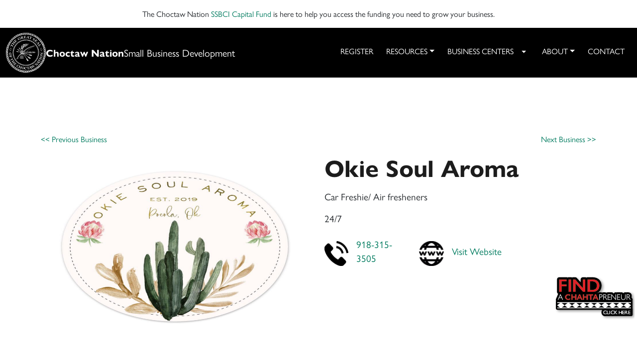

--- FILE ---
content_type: text/html; charset=UTF-8
request_url: https://choctawsmallbusiness.com/places/okie-soul-aroma/
body_size: 7159
content:

<!DOCTYPE html>
<html lang="en-US">

<head>
	<meta charset="UTF-8">
	<meta http-equiv="X-UA-Compatible" content="IE=edge">
	<meta name="viewport" content="width=device-width, initial-scale=1.0">
	<meta name='robots' content='index, follow, max-image-preview:large, max-snippet:-1, max-video-preview:-1' />
	<style>img:is([sizes="auto" i], [sizes^="auto," i]) { contain-intrinsic-size: 3000px 1500px }</style>
	
	<!-- This site is optimized with the Yoast SEO plugin v26.0 - https://yoast.com/wordpress/plugins/seo/ -->
	<title>Okie Soul Aroma - Choctaw Nation Small Business Development</title>
	<link rel="canonical" href="https://choctawsmallbusiness.com/places/okie-soul-aroma/" />
	<meta property="og:locale" content="en_US" />
	<meta property="og:type" content="article" />
	<meta property="og:title" content="Okie Soul Aroma - Choctaw Nation Small Business Development" />
	<meta property="og:url" content="https://choctawsmallbusiness.com/places/okie-soul-aroma/" />
	<meta property="og:site_name" content="Choctaw Nation Small Business Development" />
	<meta property="og:image" content="https://choctawsmallbusiness.com/wp-content/uploads/2023/07/okie.png" />
	<meta property="og:image:width" content="1084" />
	<meta property="og:image:height" content="720" />
	<meta property="og:image:type" content="image/png" />
	<meta name="twitter:card" content="summary_large_image" />
	<meta name="twitter:label1" content="Est. reading time" />
	<meta name="twitter:data1" content="1 minute" />
	<script type="application/ld+json" class="yoast-schema-graph">{"@context":"https://schema.org","@graph":[{"@type":"WebPage","@id":"https://choctawsmallbusiness.com/places/okie-soul-aroma/","url":"https://choctawsmallbusiness.com/places/okie-soul-aroma/","name":"Okie Soul Aroma - Choctaw Nation Small Business Development","isPartOf":{"@id":"https://choctawsmallbusiness.com/#website"},"primaryImageOfPage":{"@id":"https://choctawsmallbusiness.com/places/okie-soul-aroma/#primaryimage"},"image":{"@id":"https://choctawsmallbusiness.com/places/okie-soul-aroma/#primaryimage"},"thumbnailUrl":"https://choctawsmallbusiness.com/wp-content/uploads/2023/07/okie.png","datePublished":"2023-07-19T14:46:54+00:00","breadcrumb":{"@id":"https://choctawsmallbusiness.com/places/okie-soul-aroma/#breadcrumb"},"inLanguage":"en-US","potentialAction":[{"@type":"ReadAction","target":["https://choctawsmallbusiness.com/places/okie-soul-aroma/"]}]},{"@type":"ImageObject","inLanguage":"en-US","@id":"https://choctawsmallbusiness.com/places/okie-soul-aroma/#primaryimage","url":"https://choctawsmallbusiness.com/wp-content/uploads/2023/07/okie.png","contentUrl":"https://choctawsmallbusiness.com/wp-content/uploads/2023/07/okie.png","width":1084,"height":720},{"@type":"BreadcrumbList","@id":"https://choctawsmallbusiness.com/places/okie-soul-aroma/#breadcrumb","itemListElement":[{"@type":"ListItem","position":1,"name":"Home","item":"https://choctawsmallbusiness.com/"},{"@type":"ListItem","position":2,"name":"Places","item":"https://choctawsmallbusiness.com/places/"},{"@type":"ListItem","position":3,"name":"Okie Soul Aroma"}]},{"@type":"WebSite","@id":"https://choctawsmallbusiness.com/#website","url":"https://choctawsmallbusiness.com/","name":"Choctaw Nation Small Business Development","description":"","publisher":{"@id":"https://choctawsmallbusiness.com/#organization"},"potentialAction":[{"@type":"SearchAction","target":{"@type":"EntryPoint","urlTemplate":"https://choctawsmallbusiness.com/?s={search_term_string}"},"query-input":{"@type":"PropertyValueSpecification","valueRequired":true,"valueName":"search_term_string"}}],"inLanguage":"en-US"},{"@type":"Organization","@id":"https://choctawsmallbusiness.com/#organization","name":"Choctaw Small Business","url":"https://choctawsmallbusiness.com/","logo":{"@type":"ImageObject","inLanguage":"en-US","@id":"https://choctawsmallbusiness.com/#/schema/logo/image/","url":"https://choctawsmallbusiness.com/wp-content/uploads/2020/02/logo.png","contentUrl":"https://choctawsmallbusiness.com/wp-content/uploads/2020/02/logo.png","width":300,"height":100,"caption":"Choctaw Small Business"},"image":{"@id":"https://choctawsmallbusiness.com/#/schema/logo/image/"}}]}</script>
	<!-- / Yoast SEO plugin. -->


<link rel='dns-prefetch' href='//scripts.visitwidget.com' />
<link rel='dns-prefetch' href='//kit.fontawesome.com' />
<link rel='dns-prefetch' href='//www.google.com' />
<link rel='dns-prefetch' href='//www.googletagmanager.com' />
<link rel='dns-prefetch' href='//use.typekit.net' />
<link href='https://use.typekit.net' crossorigin='anonymous' rel='preconnect' />
<script type="text/javascript">
/* <![CDATA[ */
window._wpemojiSettings = {"baseUrl":"https:\/\/s.w.org\/images\/core\/emoji\/16.0.1\/72x72\/","ext":".png","svgUrl":"https:\/\/s.w.org\/images\/core\/emoji\/16.0.1\/svg\/","svgExt":".svg","source":{"concatemoji":"https:\/\/choctawsmallbusiness.com\/wp-includes\/js\/wp-emoji-release.min.js?ver=6.8.3"}};
/*! This file is auto-generated */
!function(s,n){var o,i,e;function c(e){try{var t={supportTests:e,timestamp:(new Date).valueOf()};sessionStorage.setItem(o,JSON.stringify(t))}catch(e){}}function p(e,t,n){e.clearRect(0,0,e.canvas.width,e.canvas.height),e.fillText(t,0,0);var t=new Uint32Array(e.getImageData(0,0,e.canvas.width,e.canvas.height).data),a=(e.clearRect(0,0,e.canvas.width,e.canvas.height),e.fillText(n,0,0),new Uint32Array(e.getImageData(0,0,e.canvas.width,e.canvas.height).data));return t.every(function(e,t){return e===a[t]})}function u(e,t){e.clearRect(0,0,e.canvas.width,e.canvas.height),e.fillText(t,0,0);for(var n=e.getImageData(16,16,1,1),a=0;a<n.data.length;a++)if(0!==n.data[a])return!1;return!0}function f(e,t,n,a){switch(t){case"flag":return n(e,"\ud83c\udff3\ufe0f\u200d\u26a7\ufe0f","\ud83c\udff3\ufe0f\u200b\u26a7\ufe0f")?!1:!n(e,"\ud83c\udde8\ud83c\uddf6","\ud83c\udde8\u200b\ud83c\uddf6")&&!n(e,"\ud83c\udff4\udb40\udc67\udb40\udc62\udb40\udc65\udb40\udc6e\udb40\udc67\udb40\udc7f","\ud83c\udff4\u200b\udb40\udc67\u200b\udb40\udc62\u200b\udb40\udc65\u200b\udb40\udc6e\u200b\udb40\udc67\u200b\udb40\udc7f");case"emoji":return!a(e,"\ud83e\udedf")}return!1}function g(e,t,n,a){var r="undefined"!=typeof WorkerGlobalScope&&self instanceof WorkerGlobalScope?new OffscreenCanvas(300,150):s.createElement("canvas"),o=r.getContext("2d",{willReadFrequently:!0}),i=(o.textBaseline="top",o.font="600 32px Arial",{});return e.forEach(function(e){i[e]=t(o,e,n,a)}),i}function t(e){var t=s.createElement("script");t.src=e,t.defer=!0,s.head.appendChild(t)}"undefined"!=typeof Promise&&(o="wpEmojiSettingsSupports",i=["flag","emoji"],n.supports={everything:!0,everythingExceptFlag:!0},e=new Promise(function(e){s.addEventListener("DOMContentLoaded",e,{once:!0})}),new Promise(function(t){var n=function(){try{var e=JSON.parse(sessionStorage.getItem(o));if("object"==typeof e&&"number"==typeof e.timestamp&&(new Date).valueOf()<e.timestamp+604800&&"object"==typeof e.supportTests)return e.supportTests}catch(e){}return null}();if(!n){if("undefined"!=typeof Worker&&"undefined"!=typeof OffscreenCanvas&&"undefined"!=typeof URL&&URL.createObjectURL&&"undefined"!=typeof Blob)try{var e="postMessage("+g.toString()+"("+[JSON.stringify(i),f.toString(),p.toString(),u.toString()].join(",")+"));",a=new Blob([e],{type:"text/javascript"}),r=new Worker(URL.createObjectURL(a),{name:"wpTestEmojiSupports"});return void(r.onmessage=function(e){c(n=e.data),r.terminate(),t(n)})}catch(e){}c(n=g(i,f,p,u))}t(n)}).then(function(e){for(var t in e)n.supports[t]=e[t],n.supports.everything=n.supports.everything&&n.supports[t],"flag"!==t&&(n.supports.everythingExceptFlag=n.supports.everythingExceptFlag&&n.supports[t]);n.supports.everythingExceptFlag=n.supports.everythingExceptFlag&&!n.supports.flag,n.DOMReady=!1,n.readyCallback=function(){n.DOMReady=!0}}).then(function(){return e}).then(function(){var e;n.supports.everything||(n.readyCallback(),(e=n.source||{}).concatemoji?t(e.concatemoji):e.wpemoji&&e.twemoji&&(t(e.twemoji),t(e.wpemoji)))}))}((window,document),window._wpemojiSettings);
/* ]]> */
</script>
<style id='wp-emoji-styles-inline-css' type='text/css'>

	img.wp-smiley, img.emoji {
		display: inline !important;
		border: none !important;
		box-shadow: none !important;
		height: 1em !important;
		width: 1em !important;
		margin: 0 0.07em !important;
		vertical-align: -0.1em !important;
		background: none !important;
		padding: 0 !important;
	}
</style>
<style id='font-awesome-svg-styles-default-inline-css' type='text/css'>
.svg-inline--fa {
  display: inline-block;
  height: 1em;
  overflow: visible;
  vertical-align: -.125em;
}
</style>
<link rel='stylesheet' id='font-awesome-svg-styles-css' href='https://choctawsmallbusiness.com/wp-content/uploads/font-awesome/v6.7.2/css/svg-with-js.css' type='text/css' media='all' />
<style id='font-awesome-svg-styles-inline-css' type='text/css'>
   .wp-block-font-awesome-icon svg::before,
   .wp-rich-text-font-awesome-icon svg::before {content: unset;}
</style>
<link rel='preload' as='style' href='https://use.typekit.net/qql0iil.css' crossorigin="anonymous" />
<link rel='stylesheet' id='typekit-css' href='https://use.typekit.net/qql0iil.css' type='text/css' media='all'  crossorigin="anonymous" />
<link rel='preload' as='style' href='https://choctawsmallbusiness.com/wp-content/themes/choctaw-small-business/dist/vendors/bootstrap.css?ver=15fb3ec8e4cc8f72ea1d'  />
<link rel='stylesheet' id='bootstrap-css' href='https://choctawsmallbusiness.com/wp-content/themes/choctaw-small-business/dist/vendors/bootstrap.css?ver=15fb3ec8e4cc8f72ea1d' type='text/css' media='all' />
<link rel='stylesheet' id='global-css' href='https://choctawsmallbusiness.com/wp-content/themes/choctaw-small-business/dist/global.css?ver=e81b36fa352bff362a31' type='text/css' media='all' />
<link rel='stylesheet' id='main-css' href='https://choctawsmallbusiness.com/wp-content/themes/choctaw-small-business/style.css?ver=4.1.1' type='text/css' media='all' />
<link rel='stylesheet' id='cno-visit-widget-css' href='https://choctawsmallbusiness.com/wp-content/plugins/visitwidget-filter-plugin/build/index.css?ver=13143cd46e5bfa2deba0' type='text/css' media='all' />
<script type="text/javascript" src="https://choctawsmallbusiness.com/wp-content/themes/choctaw-small-business/dist/vendors/bootstrap.js?ver=15fb3ec8e4cc8f72ea1d" id="bootstrap-js" defer="defer" data-wp-strategy="defer"></script>
<script type="text/javascript" id="global-js-extra">
/* <![CDATA[ */
var cnoSiteData = {"rootUrl":"https:\/\/choctawsmallbusiness.com"};
/* ]]> */
</script>
<script type="text/javascript" src="https://choctawsmallbusiness.com/wp-content/themes/choctaw-small-business/dist/global.js?ver=e81b36fa352bff362a31" id="global-js" defer="defer" data-wp-strategy="defer"></script>
<script type="text/javascript" src="https://scripts.visitwidget.com/choctawsmallbusiness.visitwidget.com/Option1/visit_widget.js" id="visit-widget-script-tag-js" async="async" data-wp-strategy="async"></script>
<script type="text/javascript" src="https://scripts.visitwidget.com/choctawsmallbusiness.visitwidget.com/app_banner_config.js" id="visit-widget-config-js" async="async" data-wp-strategy="async"></script>
<script type="text/javascript" src="https://scripts.visitwidget.com/app_banner_v2.min.js" id="visit-widget-banner-js" async="async" data-wp-strategy="async"></script>
<script defer crossorigin="anonymous" type="text/javascript" src="https://kit.fontawesome.com/383bf0396d.js" id="font-awesome-official-js"></script>

<!-- Google tag (gtag.js) snippet added by Site Kit -->
<!-- Google Analytics snippet added by Site Kit -->
<script type="text/javascript" src="https://www.googletagmanager.com/gtag/js?id=GT-PHP73HT" id="google_gtagjs-js" async></script>
<script type="text/javascript" id="google_gtagjs-js-after">
/* <![CDATA[ */
window.dataLayer = window.dataLayer || [];function gtag(){dataLayer.push(arguments);}
gtag("set","linker",{"domains":["choctawsmallbusiness.com"]});
gtag("js", new Date());
gtag("set", "developer_id.dZTNiMT", true);
gtag("config", "GT-PHP73HT");
/* ]]> */
</script>
<script type="text/javascript" src="https://choctawsmallbusiness.com/wp-includes/js/dist/vendor/react.min.js?ver=18.3.1.1" id="react-js"></script>
<script type="text/javascript" src="https://choctawsmallbusiness.com/wp-includes/js/dist/vendor/react-dom.min.js?ver=18.3.1.1" id="react-dom-js"></script>
<script type="text/javascript" src="https://choctawsmallbusiness.com/wp-includes/js/dist/vendor/react-jsx-runtime.min.js?ver=18.3.1" id="react-jsx-runtime-js"></script>
<script type="text/javascript" id="cno-visit-widget-js-extra">
/* <![CDATA[ */
var bobz = {"nonce":"d2de9b781a","ajax_url":"https:\/\/choctawsmallbusiness.com\/wp-admin\/admin-ajax.php"};
/* ]]> */
</script>
<script type="text/javascript" src="https://choctawsmallbusiness.com/wp-content/plugins/visitwidget-filter-plugin/build/index.js?ver=13143cd46e5bfa2deba0" id="cno-visit-widget-js" defer="defer" data-wp-strategy="defer"></script>
<link rel="https://api.w.org/" href="https://choctawsmallbusiness.com/wp-json/" /><link rel="alternate" title="JSON" type="application/json" href="https://choctawsmallbusiness.com/wp-json/wp/v2/places/3971" /><link rel="EditURI" type="application/rsd+xml" title="RSD" href="https://choctawsmallbusiness.com/xmlrpc.php?rsd" />
<link rel='shortlink' href='https://choctawsmallbusiness.com/?p=3971' />
<link rel="alternate" title="oEmbed (JSON)" type="application/json+oembed" href="https://choctawsmallbusiness.com/wp-json/oembed/1.0/embed?url=https%3A%2F%2Fchoctawsmallbusiness.com%2Fplaces%2Fokie-soul-aroma%2F" />
<link rel="alternate" title="oEmbed (XML)" type="text/xml+oembed" href="https://choctawsmallbusiness.com/wp-json/oembed/1.0/embed?url=https%3A%2F%2Fchoctawsmallbusiness.com%2Fplaces%2Fokie-soul-aroma%2F&#038;format=xml" />
<meta name="generator" content="Site Kit by Google 1.162.0" /><link rel='apple-touch-icon' sizes='180x180' href='https://choctawsmallbusiness.com/wp-content/themes/choctaw-small-business/img/favicons/nation/apple-touch-icon.png'>
				<link rel='icon' type'='image/png' sizes='192x192' href='https://choctawsmallbusiness.com/wp-content/themes/choctaw-small-business/img/favicons/nation/android-chrome-192x192.png'>
				<link rel='icon' type'='image/png' sizes='512x512' href='https://choctawsmallbusiness.com/wp-content/themes/choctaw-small-business/img/favicons/nation/android-chrome-512x512.png'>
				<link rel='icon' type='image/png' sizes='32x32' href='https://choctawsmallbusiness.com/wp-content/themes/choctaw-small-business/img/favicons/nation/favicon-32x32.png'>
				<link rel='icon' type='image/png' sizes='16x16' href='https://choctawsmallbusiness.com/wp-content/themes/choctaw-small-business/img/favicons/nation/favicon-16x16.png'>
				<link rel='mask-icon' href='https://choctawsmallbusiness.com/wp-content/themes/choctaw-small-business/img/favicons/nation/safari-pinned-tab.svg' color='#000000'>
<!-- Google Tag Manager snippet added by Site Kit -->
<script type="text/javascript">
/* <![CDATA[ */

			( function( w, d, s, l, i ) {
				w[l] = w[l] || [];
				w[l].push( {'gtm.start': new Date().getTime(), event: 'gtm.js'} );
				var f = d.getElementsByTagName( s )[0],
					j = d.createElement( s ), dl = l != 'dataLayer' ? '&l=' + l : '';
				j.async = true;
				j.src = 'https://www.googletagmanager.com/gtm.js?id=' + i + dl;
				f.parentNode.insertBefore( j, f );
			} )( window, document, 'script', 'dataLayer', 'GTM-WWMQMP8V' );
			
/* ]]> */
</script>

<!-- End Google Tag Manager snippet added by Site Kit -->
</head>

<body class="wp-singular places-template-default single single-places postid-3971 wp-theme-choctaw-small-business w-100">
			<!-- Google Tag Manager (noscript) snippet added by Site Kit -->
		<noscript>
			<iframe src="https://www.googletagmanager.com/ns.html?id=GTM-WWMQMP8V" height="0" width="0" style="display:none;visibility:hidden"></iframe>
		</noscript>
		<!-- End Google Tag Manager (noscript) snippet added by Site Kit -->
		<div class="mx-2 my-3 text-center"><p>The Choctaw Nation <a href="https://www.choctawcapitalfund.com/cnp/home" target="_blank">SSBCI Capital Fund</a> is here to help you access the funding you need to grow your business.</p>
</div>	<header class="d-flex text-bg-black" id="site-header">
		<div class="container-fluid">
			<nav class="navbar navbar-expand-lg py-0">
				<a href="https://choctawsmallbusiness.com/" class='d-none d-xxl-block position-absolute logo__lg-container z-2 border border-black bg-black rounded-circle'>
					<img src="https://choctawsmallbusiness.com/wp-content/themes/choctaw-small-business/img/the-great-seal-white.svg" alt="The Great Seal of the Choctaw Nation" class='logo h-100 w-100 ' />
				</a>
				<a class="navbar-brand my-2 d-flex align-items-center column-gap-2 flex-grow-1 flex-shrink-1" href="https://choctawsmallbusiness.com" class="logo h-100 w-100"
					aria-label="to Home Page">
					<img src="https://choctawsmallbusiness.com/wp-content/themes/choctaw-small-business/img/the-great-seal-white.svg" alt="The Great Seal of the Choctaw Nation"
						class='d-inline-block d-xxl-none logo' />
					<div class="d-flex flex-column flex-xl-row column-gap-lg-2">
						<span class='fw-bolder'>Choctaw Nation</span>
						<span>Small Business Development</span>
					</div>
				</a>
				<button class="navbar-toggler border-0" type="button" data-bs-toggle="offcanvas" data-bs-target="#navbarNav" aria-controls="navbarNav" aria-expanded="false"
						aria-label="Toggle navigation">
					<span class="navbar-toggler-icon"></span>
				</button>
				<div class="offcanvas offcanvas-end ms-auto flex-grow-0" id='navbarNav' tabindex="-1">
					<div class="offcanvas-header mt-5">
						<button type="button" class="btn-close" data-bs-dismiss="offcanvas" aria-label="Close"
								style='--bs-btn-close-color:white;filter:var(--bs-btn-close-white-filter)'></button>
					</div>
					<div class="offcanvas-body"><ul id="menu-top" class="navbar-nav header-nav text-uppercase"><li id="menu-item-588" class="menu-item menu-item-type-custom menu-item-object-custom nav-item nav-item-588 text-uppercase"><a  target="_blank" href="https://ic.choctawsmallbusiness.com/reg.aspx?mode=counsel&#038;center=64001&#038;subloc=0" class=" nav-link">Register</a></li>
<li id="menu-item-2662" class="menu-item menu-item-type-custom menu-item-object-custom menu-item-has-children dropdown  nav-item nav-item-2662 text-uppercase"><button  type="button" class="btn dropdown-toggle text-uppercase font-gill-sans nav-link" data-bs-toggle="dropdown" aria-expanded="false" data-bs-reference="parent" data-bs-display="static">Resources</button>
<ul class="dropdown-menu mt-0 border-0  depth_0">
	<li id="menu-item-67" class="menu-item menu-item-type-post_type menu-item-object-page nav-item nav-item-67 text-uppercase"><a  href="https://choctawsmallbusiness.com/resources/" class="dropdown-item nav-link">Training Materials</a></li>
	<li id="menu-item-2663" class="menu-item menu-item-type-post_type menu-item-object-page nav-item nav-item-2663 text-uppercase"><a  href="https://choctawsmallbusiness.com/business-directory/" class="dropdown-item nav-link">Business Directory</a></li>
	<li id="menu-item-9185" class="menu-item menu-item-type-custom menu-item-object-custom nav-item nav-item-9185 text-uppercase"><a  target="_blank" href="https://www.choctawcapitalfund.com/cnp/home" class="dropdown-item nav-link">SSBCI Capital Fund</a></li>
	<li id="menu-item-9151" class="menu-item menu-item-type-post_type menu-item-object-page nav-item nav-item-9151 text-uppercase"><a  href="https://choctawsmallbusiness.com/resources/chahtapreneur-magazine/" class="dropdown-item nav-link">Chahtapreneur Magazine</a></li>
	<li id="menu-item-4598" class="menu-item menu-item-type-post_type menu-item-object-page nav-item nav-item-4598 text-uppercase"><a  href="https://choctawsmallbusiness.com/news/" class="dropdown-item nav-link">News</a></li>
</ul>
</li>
<li id="menu-item-9016" class="menu-item menu-item-type-post_type menu-item-object-page menu-item-has-children dropdown  nav-item nav-item-9016 text-uppercase"><div class='btn-group'><a  href="https://choctawsmallbusiness.com/business-centers/" class=" nav-link">Business Centers</a><button type="button" class="btn dropdown-toggle dropdown-toggle-split" data-bs-toggle="dropdown" aria-expanded="false"><span class="visually-hidden">Toggle Dropdown</span></button>
<ul class="dropdown-menu mt-0 border-0  depth_0">
	<li id="menu-item-5016" class="menu-item menu-item-type-post_type menu-item-object-page nav-item nav-item-5016 text-uppercase"><a  href="https://choctawsmallbusiness.com/business-centers/durant/" class="dropdown-item nav-link">Durant Chahtapreneur Business Center</a></li>
	<li id="menu-item-5013" class="menu-item menu-item-type-post_type menu-item-object-page nav-item nav-item-5013 text-uppercase"><a  href="https://choctawsmallbusiness.com/business-centers/idabel/" class="dropdown-item nav-link">Idabel Chahtapreneur Business Center</a></li>
</ul>
</li>
<li id="menu-item-3457" class="menu-item menu-item-type-custom menu-item-object-custom menu-item-has-children dropdown  nav-item nav-item-3457 text-uppercase"><button  type="button" class="btn dropdown-toggle text-uppercase font-gill-sans nav-link" data-bs-toggle="dropdown" aria-expanded="false" data-bs-reference="parent" data-bs-display="static">About</button>
<ul class="dropdown-menu mt-0 border-0  depth_0">
	<li id="menu-item-54" class="menu-item menu-item-type-post_type menu-item-object-page nav-item nav-item-54 text-uppercase"><a  href="https://choctawsmallbusiness.com/about/" class="dropdown-item nav-link">About CSBD</a></li>
	<li id="menu-item-3918" class="menu-item menu-item-type-post_type menu-item-object-page nav-item nav-item-3918 text-uppercase"><a  href="https://choctawsmallbusiness.com/staff/" class="dropdown-item nav-link">Staff</a></li>
	<li id="menu-item-4539" class="menu-item menu-item-type-post_type_archive menu-item-object-news nav-item nav-item-4539 text-uppercase"><a  href="https://choctawsmallbusiness.com/news/" class="dropdown-item nav-link">All News</a></li>
</ul>
</li>
<li id="menu-item-5011" class="menu-item menu-item-type-post_type menu-item-object-page nav-item nav-item-5011 text-uppercase"><a  href="https://choctawsmallbusiness.com/contact/" class=" nav-link">Contact</a></li>
</ul></div>				</div>
			</nav>
		</div>
	</header>
<div class="container my-5 py-5">
	<div class="row">
		<div class="col">
			<nav class="row justify-content-between my-3">
	<div class='col-auto'><a href="https://choctawsmallbusiness.com/places/grace-cornhole/" rel="prev"><< Previous Business</a></div><div class='col-auto text-end'><a href="https://choctawsmallbusiness.com/places/heavenscent-fragrances-and-more-inc/" rel="next">Next Business >></a></div></nav>
			<article id="post-3971" class="post row post-3971 places type-places status-publish has-post-thumbnail hentry places_categories-shopping-all places_categories-retail-shop-shopping">
				<figure class='col-lg-6'><img width="1084" height="720" src="https://choctawsmallbusiness.com/wp-content/uploads/2023/07/okie.png" class="w-100 h-100 object-fit-contain wp-post-image" alt="" decoding="async" fetchpriority="high" srcset="https://choctawsmallbusiness.com/wp-content/uploads/2023/07/okie.png 1084w, https://choctawsmallbusiness.com/wp-content/uploads/2023/07/okie-300x199.png 300w, https://choctawsmallbusiness.com/wp-content/uploads/2023/07/okie-1024x680.png 1024w, https://choctawsmallbusiness.com/wp-content/uploads/2023/07/okie-768x510.png 768w" sizes="(max-width: 1084px) 100vw, 1084px" /></figure>				<div class="col-lg-6">
															<h1>Okie Soul Aroma</h1>					<div class="my-3 fs-6"><p>Car Freshie/ Air fresheners</p>
</div>
					<p class="fs-6 mb-3">24/7</p><div class="row align-items-center my-4 row-cols-3">
	
	<div class="col d-flex align-items-center">
		<img class="me-3" src="https://choctawsmallbusiness.com/wp-content/plugins/visitwidget-filter-plugin/src/assets/phone.png" loading="lazy" alt="phone" width="50px"
			height="50px" />
							<a href="tel:918-315-3505" target="_blank" rel="noopener noreferrer">
			<p class="fs-6">918-315-3505</p>
		</a>
			</div>
	
	<div class="col d-flex align-items-center">
		<img class="me-3" src="https://choctawsmallbusiness.com/wp-content/plugins/visitwidget-filter-plugin/src/assets/website.png" loading="lazy" alt="website" width="50px"
			height="50px" />
							<a href="//www.etsy.com/shop/OkieSoulAroma?ref=shop_sugg_market" target="_blank" rel="noopener noreferrer">
			<p class="fs-6">Visit Website</p>
		</a>
			</div>
	</div>
				</div>
			</article>
		</div>
	</div>
</div>

<footer class="footer text-bg-secondary pt-5">
	<div class="container">
		<div class="row justify-content-center justify-content-md-between">
			<div class="col-md-6 d-flex flex-column">
				<div class="row">
					<div class="col text-center text-sm-start">
						<h4 class="text-primary fw-normal text-uppercase">Contact</h4>
					</div>
				</div>
				<div class="flex-grow-1 row row-cols-1 row-cols-md-3 row-cols-lg-2 row-gap-3 mb-3 justify-content-center">
					<div class="col-auto flex-sm-grow-1">
						<div>
							<p class="fw-bold mb-0">Mailing Address:</p>
							<p>
								PO Box 1210<br />
								Durant, OK 74702-1210<br />
								800-522-6170</p>
						</div>
					</div>
					<div class="col-auto flex-sm-grow-1">
						<p class="fw-bold mb-0">Physical Address:</p>
						<p>
							1802 Chukka Hina Dr.<br />
							Durant, OK 74701<br />
							Hours: Mon-Fri 8am - 4:30pm</p>
					</div>
				</div>
			</div>
			<div class="col-4 col-lg-2">
				<a href="https://choctawsmallbusiness.com" aria-label="to home page">
					<img src="https://choctawsmallbusiness.com/wp-content/themes/choctaw-small-business/img/logo-footer.svg" width="100%" height="100%" alt="Choctaw Small Business Development Services logo"
						loading="lazy" />
				</a>
			</div>
		</div>
		<div class="row justify-content-between border-top border-2 border-black border-opacity-50 mt-5 py-3">
			<div class="col-12 col-lg-auto flex-shrink-1 d-flex flex-column justify-content-center align-items-center">
				<a href="https://www.facebook.com/choctawsmallbusiness/" rel="noopener noreferrer" target="_blank" aria-label="Follow us on Facebook"><i
						class="fa-brands fa-facebook fa-2xl"></i></a>
			</div>
			<div class="col-12 col-lg-auto flex-shrink-1 d-flex justify-content-center">
							</div>
		</div>
	</div>
</footer>
<script type="speculationrules">
{"prefetch":[{"source":"document","where":{"and":[{"href_matches":"\/*"},{"not":{"href_matches":["\/wp-*.php","\/wp-admin\/*","\/wp-content\/uploads\/*","\/wp-content\/*","\/wp-content\/plugins\/*","\/wp-content\/themes\/choctaw-small-business\/*","\/*\\?(.+)"]}},{"not":{"selector_matches":"a[rel~=\"nofollow\"]"}},{"not":{"selector_matches":".no-prefetch, .no-prefetch a"}}]},"eagerness":"moderate"}]}
</script>
<script type="text/javascript" id="gforms_recaptcha_recaptcha-js-extra">
/* <![CDATA[ */
var gforms_recaptcha_recaptcha_strings = {"nonce":"5ff7c85e5c","disconnect":"Disconnecting","change_connection_type":"Resetting","spinner":"https:\/\/choctawsmallbusiness.com\/wp-content\/plugins\/gravityforms\/images\/spinner.svg","connection_type":"classic","disable_badge":"1","change_connection_type_title":"Change Connection Type","change_connection_type_message":"Changing the connection type will delete your current settings.  Do you want to proceed?","disconnect_title":"Disconnect","disconnect_message":"Disconnecting from reCAPTCHA will delete your current settings.  Do you want to proceed?","site_key":"6Le5gMwpAAAAAPgQsXTrRj5SZDVB5S2MJ_EVbAGV"};
/* ]]> */
</script>
<script type="text/javascript" src="https://www.google.com/recaptcha/api.js?render=6Le5gMwpAAAAAPgQsXTrRj5SZDVB5S2MJ_EVbAGV&amp;ver=2.1.0" id="gforms_recaptcha_recaptcha-js" defer="defer" data-wp-strategy="defer"></script>
<script type="text/javascript" src="https://choctawsmallbusiness.com/wp-content/plugins/gravityformsrecaptcha/js/frontend.min.js?ver=2.1.0" id="gforms_recaptcha_frontend-js" defer="defer" data-wp-strategy="defer"></script>
</body>

</html>

--- FILE ---
content_type: text/html; charset=utf-8
request_url: https://www.google.com/recaptcha/api2/anchor?ar=1&k=6Le5gMwpAAAAAPgQsXTrRj5SZDVB5S2MJ_EVbAGV&co=aHR0cHM6Ly9jaG9jdGF3c21hbGxidXNpbmVzcy5jb206NDQz&hl=en&v=PoyoqOPhxBO7pBk68S4YbpHZ&size=invisible&anchor-ms=20000&execute-ms=30000&cb=8xzvc6bw8gt1
body_size: 48632
content:
<!DOCTYPE HTML><html dir="ltr" lang="en"><head><meta http-equiv="Content-Type" content="text/html; charset=UTF-8">
<meta http-equiv="X-UA-Compatible" content="IE=edge">
<title>reCAPTCHA</title>
<style type="text/css">
/* cyrillic-ext */
@font-face {
  font-family: 'Roboto';
  font-style: normal;
  font-weight: 400;
  font-stretch: 100%;
  src: url(//fonts.gstatic.com/s/roboto/v48/KFO7CnqEu92Fr1ME7kSn66aGLdTylUAMa3GUBHMdazTgWw.woff2) format('woff2');
  unicode-range: U+0460-052F, U+1C80-1C8A, U+20B4, U+2DE0-2DFF, U+A640-A69F, U+FE2E-FE2F;
}
/* cyrillic */
@font-face {
  font-family: 'Roboto';
  font-style: normal;
  font-weight: 400;
  font-stretch: 100%;
  src: url(//fonts.gstatic.com/s/roboto/v48/KFO7CnqEu92Fr1ME7kSn66aGLdTylUAMa3iUBHMdazTgWw.woff2) format('woff2');
  unicode-range: U+0301, U+0400-045F, U+0490-0491, U+04B0-04B1, U+2116;
}
/* greek-ext */
@font-face {
  font-family: 'Roboto';
  font-style: normal;
  font-weight: 400;
  font-stretch: 100%;
  src: url(//fonts.gstatic.com/s/roboto/v48/KFO7CnqEu92Fr1ME7kSn66aGLdTylUAMa3CUBHMdazTgWw.woff2) format('woff2');
  unicode-range: U+1F00-1FFF;
}
/* greek */
@font-face {
  font-family: 'Roboto';
  font-style: normal;
  font-weight: 400;
  font-stretch: 100%;
  src: url(//fonts.gstatic.com/s/roboto/v48/KFO7CnqEu92Fr1ME7kSn66aGLdTylUAMa3-UBHMdazTgWw.woff2) format('woff2');
  unicode-range: U+0370-0377, U+037A-037F, U+0384-038A, U+038C, U+038E-03A1, U+03A3-03FF;
}
/* math */
@font-face {
  font-family: 'Roboto';
  font-style: normal;
  font-weight: 400;
  font-stretch: 100%;
  src: url(//fonts.gstatic.com/s/roboto/v48/KFO7CnqEu92Fr1ME7kSn66aGLdTylUAMawCUBHMdazTgWw.woff2) format('woff2');
  unicode-range: U+0302-0303, U+0305, U+0307-0308, U+0310, U+0312, U+0315, U+031A, U+0326-0327, U+032C, U+032F-0330, U+0332-0333, U+0338, U+033A, U+0346, U+034D, U+0391-03A1, U+03A3-03A9, U+03B1-03C9, U+03D1, U+03D5-03D6, U+03F0-03F1, U+03F4-03F5, U+2016-2017, U+2034-2038, U+203C, U+2040, U+2043, U+2047, U+2050, U+2057, U+205F, U+2070-2071, U+2074-208E, U+2090-209C, U+20D0-20DC, U+20E1, U+20E5-20EF, U+2100-2112, U+2114-2115, U+2117-2121, U+2123-214F, U+2190, U+2192, U+2194-21AE, U+21B0-21E5, U+21F1-21F2, U+21F4-2211, U+2213-2214, U+2216-22FF, U+2308-230B, U+2310, U+2319, U+231C-2321, U+2336-237A, U+237C, U+2395, U+239B-23B7, U+23D0, U+23DC-23E1, U+2474-2475, U+25AF, U+25B3, U+25B7, U+25BD, U+25C1, U+25CA, U+25CC, U+25FB, U+266D-266F, U+27C0-27FF, U+2900-2AFF, U+2B0E-2B11, U+2B30-2B4C, U+2BFE, U+3030, U+FF5B, U+FF5D, U+1D400-1D7FF, U+1EE00-1EEFF;
}
/* symbols */
@font-face {
  font-family: 'Roboto';
  font-style: normal;
  font-weight: 400;
  font-stretch: 100%;
  src: url(//fonts.gstatic.com/s/roboto/v48/KFO7CnqEu92Fr1ME7kSn66aGLdTylUAMaxKUBHMdazTgWw.woff2) format('woff2');
  unicode-range: U+0001-000C, U+000E-001F, U+007F-009F, U+20DD-20E0, U+20E2-20E4, U+2150-218F, U+2190, U+2192, U+2194-2199, U+21AF, U+21E6-21F0, U+21F3, U+2218-2219, U+2299, U+22C4-22C6, U+2300-243F, U+2440-244A, U+2460-24FF, U+25A0-27BF, U+2800-28FF, U+2921-2922, U+2981, U+29BF, U+29EB, U+2B00-2BFF, U+4DC0-4DFF, U+FFF9-FFFB, U+10140-1018E, U+10190-1019C, U+101A0, U+101D0-101FD, U+102E0-102FB, U+10E60-10E7E, U+1D2C0-1D2D3, U+1D2E0-1D37F, U+1F000-1F0FF, U+1F100-1F1AD, U+1F1E6-1F1FF, U+1F30D-1F30F, U+1F315, U+1F31C, U+1F31E, U+1F320-1F32C, U+1F336, U+1F378, U+1F37D, U+1F382, U+1F393-1F39F, U+1F3A7-1F3A8, U+1F3AC-1F3AF, U+1F3C2, U+1F3C4-1F3C6, U+1F3CA-1F3CE, U+1F3D4-1F3E0, U+1F3ED, U+1F3F1-1F3F3, U+1F3F5-1F3F7, U+1F408, U+1F415, U+1F41F, U+1F426, U+1F43F, U+1F441-1F442, U+1F444, U+1F446-1F449, U+1F44C-1F44E, U+1F453, U+1F46A, U+1F47D, U+1F4A3, U+1F4B0, U+1F4B3, U+1F4B9, U+1F4BB, U+1F4BF, U+1F4C8-1F4CB, U+1F4D6, U+1F4DA, U+1F4DF, U+1F4E3-1F4E6, U+1F4EA-1F4ED, U+1F4F7, U+1F4F9-1F4FB, U+1F4FD-1F4FE, U+1F503, U+1F507-1F50B, U+1F50D, U+1F512-1F513, U+1F53E-1F54A, U+1F54F-1F5FA, U+1F610, U+1F650-1F67F, U+1F687, U+1F68D, U+1F691, U+1F694, U+1F698, U+1F6AD, U+1F6B2, U+1F6B9-1F6BA, U+1F6BC, U+1F6C6-1F6CF, U+1F6D3-1F6D7, U+1F6E0-1F6EA, U+1F6F0-1F6F3, U+1F6F7-1F6FC, U+1F700-1F7FF, U+1F800-1F80B, U+1F810-1F847, U+1F850-1F859, U+1F860-1F887, U+1F890-1F8AD, U+1F8B0-1F8BB, U+1F8C0-1F8C1, U+1F900-1F90B, U+1F93B, U+1F946, U+1F984, U+1F996, U+1F9E9, U+1FA00-1FA6F, U+1FA70-1FA7C, U+1FA80-1FA89, U+1FA8F-1FAC6, U+1FACE-1FADC, U+1FADF-1FAE9, U+1FAF0-1FAF8, U+1FB00-1FBFF;
}
/* vietnamese */
@font-face {
  font-family: 'Roboto';
  font-style: normal;
  font-weight: 400;
  font-stretch: 100%;
  src: url(//fonts.gstatic.com/s/roboto/v48/KFO7CnqEu92Fr1ME7kSn66aGLdTylUAMa3OUBHMdazTgWw.woff2) format('woff2');
  unicode-range: U+0102-0103, U+0110-0111, U+0128-0129, U+0168-0169, U+01A0-01A1, U+01AF-01B0, U+0300-0301, U+0303-0304, U+0308-0309, U+0323, U+0329, U+1EA0-1EF9, U+20AB;
}
/* latin-ext */
@font-face {
  font-family: 'Roboto';
  font-style: normal;
  font-weight: 400;
  font-stretch: 100%;
  src: url(//fonts.gstatic.com/s/roboto/v48/KFO7CnqEu92Fr1ME7kSn66aGLdTylUAMa3KUBHMdazTgWw.woff2) format('woff2');
  unicode-range: U+0100-02BA, U+02BD-02C5, U+02C7-02CC, U+02CE-02D7, U+02DD-02FF, U+0304, U+0308, U+0329, U+1D00-1DBF, U+1E00-1E9F, U+1EF2-1EFF, U+2020, U+20A0-20AB, U+20AD-20C0, U+2113, U+2C60-2C7F, U+A720-A7FF;
}
/* latin */
@font-face {
  font-family: 'Roboto';
  font-style: normal;
  font-weight: 400;
  font-stretch: 100%;
  src: url(//fonts.gstatic.com/s/roboto/v48/KFO7CnqEu92Fr1ME7kSn66aGLdTylUAMa3yUBHMdazQ.woff2) format('woff2');
  unicode-range: U+0000-00FF, U+0131, U+0152-0153, U+02BB-02BC, U+02C6, U+02DA, U+02DC, U+0304, U+0308, U+0329, U+2000-206F, U+20AC, U+2122, U+2191, U+2193, U+2212, U+2215, U+FEFF, U+FFFD;
}
/* cyrillic-ext */
@font-face {
  font-family: 'Roboto';
  font-style: normal;
  font-weight: 500;
  font-stretch: 100%;
  src: url(//fonts.gstatic.com/s/roboto/v48/KFO7CnqEu92Fr1ME7kSn66aGLdTylUAMa3GUBHMdazTgWw.woff2) format('woff2');
  unicode-range: U+0460-052F, U+1C80-1C8A, U+20B4, U+2DE0-2DFF, U+A640-A69F, U+FE2E-FE2F;
}
/* cyrillic */
@font-face {
  font-family: 'Roboto';
  font-style: normal;
  font-weight: 500;
  font-stretch: 100%;
  src: url(//fonts.gstatic.com/s/roboto/v48/KFO7CnqEu92Fr1ME7kSn66aGLdTylUAMa3iUBHMdazTgWw.woff2) format('woff2');
  unicode-range: U+0301, U+0400-045F, U+0490-0491, U+04B0-04B1, U+2116;
}
/* greek-ext */
@font-face {
  font-family: 'Roboto';
  font-style: normal;
  font-weight: 500;
  font-stretch: 100%;
  src: url(//fonts.gstatic.com/s/roboto/v48/KFO7CnqEu92Fr1ME7kSn66aGLdTylUAMa3CUBHMdazTgWw.woff2) format('woff2');
  unicode-range: U+1F00-1FFF;
}
/* greek */
@font-face {
  font-family: 'Roboto';
  font-style: normal;
  font-weight: 500;
  font-stretch: 100%;
  src: url(//fonts.gstatic.com/s/roboto/v48/KFO7CnqEu92Fr1ME7kSn66aGLdTylUAMa3-UBHMdazTgWw.woff2) format('woff2');
  unicode-range: U+0370-0377, U+037A-037F, U+0384-038A, U+038C, U+038E-03A1, U+03A3-03FF;
}
/* math */
@font-face {
  font-family: 'Roboto';
  font-style: normal;
  font-weight: 500;
  font-stretch: 100%;
  src: url(//fonts.gstatic.com/s/roboto/v48/KFO7CnqEu92Fr1ME7kSn66aGLdTylUAMawCUBHMdazTgWw.woff2) format('woff2');
  unicode-range: U+0302-0303, U+0305, U+0307-0308, U+0310, U+0312, U+0315, U+031A, U+0326-0327, U+032C, U+032F-0330, U+0332-0333, U+0338, U+033A, U+0346, U+034D, U+0391-03A1, U+03A3-03A9, U+03B1-03C9, U+03D1, U+03D5-03D6, U+03F0-03F1, U+03F4-03F5, U+2016-2017, U+2034-2038, U+203C, U+2040, U+2043, U+2047, U+2050, U+2057, U+205F, U+2070-2071, U+2074-208E, U+2090-209C, U+20D0-20DC, U+20E1, U+20E5-20EF, U+2100-2112, U+2114-2115, U+2117-2121, U+2123-214F, U+2190, U+2192, U+2194-21AE, U+21B0-21E5, U+21F1-21F2, U+21F4-2211, U+2213-2214, U+2216-22FF, U+2308-230B, U+2310, U+2319, U+231C-2321, U+2336-237A, U+237C, U+2395, U+239B-23B7, U+23D0, U+23DC-23E1, U+2474-2475, U+25AF, U+25B3, U+25B7, U+25BD, U+25C1, U+25CA, U+25CC, U+25FB, U+266D-266F, U+27C0-27FF, U+2900-2AFF, U+2B0E-2B11, U+2B30-2B4C, U+2BFE, U+3030, U+FF5B, U+FF5D, U+1D400-1D7FF, U+1EE00-1EEFF;
}
/* symbols */
@font-face {
  font-family: 'Roboto';
  font-style: normal;
  font-weight: 500;
  font-stretch: 100%;
  src: url(//fonts.gstatic.com/s/roboto/v48/KFO7CnqEu92Fr1ME7kSn66aGLdTylUAMaxKUBHMdazTgWw.woff2) format('woff2');
  unicode-range: U+0001-000C, U+000E-001F, U+007F-009F, U+20DD-20E0, U+20E2-20E4, U+2150-218F, U+2190, U+2192, U+2194-2199, U+21AF, U+21E6-21F0, U+21F3, U+2218-2219, U+2299, U+22C4-22C6, U+2300-243F, U+2440-244A, U+2460-24FF, U+25A0-27BF, U+2800-28FF, U+2921-2922, U+2981, U+29BF, U+29EB, U+2B00-2BFF, U+4DC0-4DFF, U+FFF9-FFFB, U+10140-1018E, U+10190-1019C, U+101A0, U+101D0-101FD, U+102E0-102FB, U+10E60-10E7E, U+1D2C0-1D2D3, U+1D2E0-1D37F, U+1F000-1F0FF, U+1F100-1F1AD, U+1F1E6-1F1FF, U+1F30D-1F30F, U+1F315, U+1F31C, U+1F31E, U+1F320-1F32C, U+1F336, U+1F378, U+1F37D, U+1F382, U+1F393-1F39F, U+1F3A7-1F3A8, U+1F3AC-1F3AF, U+1F3C2, U+1F3C4-1F3C6, U+1F3CA-1F3CE, U+1F3D4-1F3E0, U+1F3ED, U+1F3F1-1F3F3, U+1F3F5-1F3F7, U+1F408, U+1F415, U+1F41F, U+1F426, U+1F43F, U+1F441-1F442, U+1F444, U+1F446-1F449, U+1F44C-1F44E, U+1F453, U+1F46A, U+1F47D, U+1F4A3, U+1F4B0, U+1F4B3, U+1F4B9, U+1F4BB, U+1F4BF, U+1F4C8-1F4CB, U+1F4D6, U+1F4DA, U+1F4DF, U+1F4E3-1F4E6, U+1F4EA-1F4ED, U+1F4F7, U+1F4F9-1F4FB, U+1F4FD-1F4FE, U+1F503, U+1F507-1F50B, U+1F50D, U+1F512-1F513, U+1F53E-1F54A, U+1F54F-1F5FA, U+1F610, U+1F650-1F67F, U+1F687, U+1F68D, U+1F691, U+1F694, U+1F698, U+1F6AD, U+1F6B2, U+1F6B9-1F6BA, U+1F6BC, U+1F6C6-1F6CF, U+1F6D3-1F6D7, U+1F6E0-1F6EA, U+1F6F0-1F6F3, U+1F6F7-1F6FC, U+1F700-1F7FF, U+1F800-1F80B, U+1F810-1F847, U+1F850-1F859, U+1F860-1F887, U+1F890-1F8AD, U+1F8B0-1F8BB, U+1F8C0-1F8C1, U+1F900-1F90B, U+1F93B, U+1F946, U+1F984, U+1F996, U+1F9E9, U+1FA00-1FA6F, U+1FA70-1FA7C, U+1FA80-1FA89, U+1FA8F-1FAC6, U+1FACE-1FADC, U+1FADF-1FAE9, U+1FAF0-1FAF8, U+1FB00-1FBFF;
}
/* vietnamese */
@font-face {
  font-family: 'Roboto';
  font-style: normal;
  font-weight: 500;
  font-stretch: 100%;
  src: url(//fonts.gstatic.com/s/roboto/v48/KFO7CnqEu92Fr1ME7kSn66aGLdTylUAMa3OUBHMdazTgWw.woff2) format('woff2');
  unicode-range: U+0102-0103, U+0110-0111, U+0128-0129, U+0168-0169, U+01A0-01A1, U+01AF-01B0, U+0300-0301, U+0303-0304, U+0308-0309, U+0323, U+0329, U+1EA0-1EF9, U+20AB;
}
/* latin-ext */
@font-face {
  font-family: 'Roboto';
  font-style: normal;
  font-weight: 500;
  font-stretch: 100%;
  src: url(//fonts.gstatic.com/s/roboto/v48/KFO7CnqEu92Fr1ME7kSn66aGLdTylUAMa3KUBHMdazTgWw.woff2) format('woff2');
  unicode-range: U+0100-02BA, U+02BD-02C5, U+02C7-02CC, U+02CE-02D7, U+02DD-02FF, U+0304, U+0308, U+0329, U+1D00-1DBF, U+1E00-1E9F, U+1EF2-1EFF, U+2020, U+20A0-20AB, U+20AD-20C0, U+2113, U+2C60-2C7F, U+A720-A7FF;
}
/* latin */
@font-face {
  font-family: 'Roboto';
  font-style: normal;
  font-weight: 500;
  font-stretch: 100%;
  src: url(//fonts.gstatic.com/s/roboto/v48/KFO7CnqEu92Fr1ME7kSn66aGLdTylUAMa3yUBHMdazQ.woff2) format('woff2');
  unicode-range: U+0000-00FF, U+0131, U+0152-0153, U+02BB-02BC, U+02C6, U+02DA, U+02DC, U+0304, U+0308, U+0329, U+2000-206F, U+20AC, U+2122, U+2191, U+2193, U+2212, U+2215, U+FEFF, U+FFFD;
}
/* cyrillic-ext */
@font-face {
  font-family: 'Roboto';
  font-style: normal;
  font-weight: 900;
  font-stretch: 100%;
  src: url(//fonts.gstatic.com/s/roboto/v48/KFO7CnqEu92Fr1ME7kSn66aGLdTylUAMa3GUBHMdazTgWw.woff2) format('woff2');
  unicode-range: U+0460-052F, U+1C80-1C8A, U+20B4, U+2DE0-2DFF, U+A640-A69F, U+FE2E-FE2F;
}
/* cyrillic */
@font-face {
  font-family: 'Roboto';
  font-style: normal;
  font-weight: 900;
  font-stretch: 100%;
  src: url(//fonts.gstatic.com/s/roboto/v48/KFO7CnqEu92Fr1ME7kSn66aGLdTylUAMa3iUBHMdazTgWw.woff2) format('woff2');
  unicode-range: U+0301, U+0400-045F, U+0490-0491, U+04B0-04B1, U+2116;
}
/* greek-ext */
@font-face {
  font-family: 'Roboto';
  font-style: normal;
  font-weight: 900;
  font-stretch: 100%;
  src: url(//fonts.gstatic.com/s/roboto/v48/KFO7CnqEu92Fr1ME7kSn66aGLdTylUAMa3CUBHMdazTgWw.woff2) format('woff2');
  unicode-range: U+1F00-1FFF;
}
/* greek */
@font-face {
  font-family: 'Roboto';
  font-style: normal;
  font-weight: 900;
  font-stretch: 100%;
  src: url(//fonts.gstatic.com/s/roboto/v48/KFO7CnqEu92Fr1ME7kSn66aGLdTylUAMa3-UBHMdazTgWw.woff2) format('woff2');
  unicode-range: U+0370-0377, U+037A-037F, U+0384-038A, U+038C, U+038E-03A1, U+03A3-03FF;
}
/* math */
@font-face {
  font-family: 'Roboto';
  font-style: normal;
  font-weight: 900;
  font-stretch: 100%;
  src: url(//fonts.gstatic.com/s/roboto/v48/KFO7CnqEu92Fr1ME7kSn66aGLdTylUAMawCUBHMdazTgWw.woff2) format('woff2');
  unicode-range: U+0302-0303, U+0305, U+0307-0308, U+0310, U+0312, U+0315, U+031A, U+0326-0327, U+032C, U+032F-0330, U+0332-0333, U+0338, U+033A, U+0346, U+034D, U+0391-03A1, U+03A3-03A9, U+03B1-03C9, U+03D1, U+03D5-03D6, U+03F0-03F1, U+03F4-03F5, U+2016-2017, U+2034-2038, U+203C, U+2040, U+2043, U+2047, U+2050, U+2057, U+205F, U+2070-2071, U+2074-208E, U+2090-209C, U+20D0-20DC, U+20E1, U+20E5-20EF, U+2100-2112, U+2114-2115, U+2117-2121, U+2123-214F, U+2190, U+2192, U+2194-21AE, U+21B0-21E5, U+21F1-21F2, U+21F4-2211, U+2213-2214, U+2216-22FF, U+2308-230B, U+2310, U+2319, U+231C-2321, U+2336-237A, U+237C, U+2395, U+239B-23B7, U+23D0, U+23DC-23E1, U+2474-2475, U+25AF, U+25B3, U+25B7, U+25BD, U+25C1, U+25CA, U+25CC, U+25FB, U+266D-266F, U+27C0-27FF, U+2900-2AFF, U+2B0E-2B11, U+2B30-2B4C, U+2BFE, U+3030, U+FF5B, U+FF5D, U+1D400-1D7FF, U+1EE00-1EEFF;
}
/* symbols */
@font-face {
  font-family: 'Roboto';
  font-style: normal;
  font-weight: 900;
  font-stretch: 100%;
  src: url(//fonts.gstatic.com/s/roboto/v48/KFO7CnqEu92Fr1ME7kSn66aGLdTylUAMaxKUBHMdazTgWw.woff2) format('woff2');
  unicode-range: U+0001-000C, U+000E-001F, U+007F-009F, U+20DD-20E0, U+20E2-20E4, U+2150-218F, U+2190, U+2192, U+2194-2199, U+21AF, U+21E6-21F0, U+21F3, U+2218-2219, U+2299, U+22C4-22C6, U+2300-243F, U+2440-244A, U+2460-24FF, U+25A0-27BF, U+2800-28FF, U+2921-2922, U+2981, U+29BF, U+29EB, U+2B00-2BFF, U+4DC0-4DFF, U+FFF9-FFFB, U+10140-1018E, U+10190-1019C, U+101A0, U+101D0-101FD, U+102E0-102FB, U+10E60-10E7E, U+1D2C0-1D2D3, U+1D2E0-1D37F, U+1F000-1F0FF, U+1F100-1F1AD, U+1F1E6-1F1FF, U+1F30D-1F30F, U+1F315, U+1F31C, U+1F31E, U+1F320-1F32C, U+1F336, U+1F378, U+1F37D, U+1F382, U+1F393-1F39F, U+1F3A7-1F3A8, U+1F3AC-1F3AF, U+1F3C2, U+1F3C4-1F3C6, U+1F3CA-1F3CE, U+1F3D4-1F3E0, U+1F3ED, U+1F3F1-1F3F3, U+1F3F5-1F3F7, U+1F408, U+1F415, U+1F41F, U+1F426, U+1F43F, U+1F441-1F442, U+1F444, U+1F446-1F449, U+1F44C-1F44E, U+1F453, U+1F46A, U+1F47D, U+1F4A3, U+1F4B0, U+1F4B3, U+1F4B9, U+1F4BB, U+1F4BF, U+1F4C8-1F4CB, U+1F4D6, U+1F4DA, U+1F4DF, U+1F4E3-1F4E6, U+1F4EA-1F4ED, U+1F4F7, U+1F4F9-1F4FB, U+1F4FD-1F4FE, U+1F503, U+1F507-1F50B, U+1F50D, U+1F512-1F513, U+1F53E-1F54A, U+1F54F-1F5FA, U+1F610, U+1F650-1F67F, U+1F687, U+1F68D, U+1F691, U+1F694, U+1F698, U+1F6AD, U+1F6B2, U+1F6B9-1F6BA, U+1F6BC, U+1F6C6-1F6CF, U+1F6D3-1F6D7, U+1F6E0-1F6EA, U+1F6F0-1F6F3, U+1F6F7-1F6FC, U+1F700-1F7FF, U+1F800-1F80B, U+1F810-1F847, U+1F850-1F859, U+1F860-1F887, U+1F890-1F8AD, U+1F8B0-1F8BB, U+1F8C0-1F8C1, U+1F900-1F90B, U+1F93B, U+1F946, U+1F984, U+1F996, U+1F9E9, U+1FA00-1FA6F, U+1FA70-1FA7C, U+1FA80-1FA89, U+1FA8F-1FAC6, U+1FACE-1FADC, U+1FADF-1FAE9, U+1FAF0-1FAF8, U+1FB00-1FBFF;
}
/* vietnamese */
@font-face {
  font-family: 'Roboto';
  font-style: normal;
  font-weight: 900;
  font-stretch: 100%;
  src: url(//fonts.gstatic.com/s/roboto/v48/KFO7CnqEu92Fr1ME7kSn66aGLdTylUAMa3OUBHMdazTgWw.woff2) format('woff2');
  unicode-range: U+0102-0103, U+0110-0111, U+0128-0129, U+0168-0169, U+01A0-01A1, U+01AF-01B0, U+0300-0301, U+0303-0304, U+0308-0309, U+0323, U+0329, U+1EA0-1EF9, U+20AB;
}
/* latin-ext */
@font-face {
  font-family: 'Roboto';
  font-style: normal;
  font-weight: 900;
  font-stretch: 100%;
  src: url(//fonts.gstatic.com/s/roboto/v48/KFO7CnqEu92Fr1ME7kSn66aGLdTylUAMa3KUBHMdazTgWw.woff2) format('woff2');
  unicode-range: U+0100-02BA, U+02BD-02C5, U+02C7-02CC, U+02CE-02D7, U+02DD-02FF, U+0304, U+0308, U+0329, U+1D00-1DBF, U+1E00-1E9F, U+1EF2-1EFF, U+2020, U+20A0-20AB, U+20AD-20C0, U+2113, U+2C60-2C7F, U+A720-A7FF;
}
/* latin */
@font-face {
  font-family: 'Roboto';
  font-style: normal;
  font-weight: 900;
  font-stretch: 100%;
  src: url(//fonts.gstatic.com/s/roboto/v48/KFO7CnqEu92Fr1ME7kSn66aGLdTylUAMa3yUBHMdazQ.woff2) format('woff2');
  unicode-range: U+0000-00FF, U+0131, U+0152-0153, U+02BB-02BC, U+02C6, U+02DA, U+02DC, U+0304, U+0308, U+0329, U+2000-206F, U+20AC, U+2122, U+2191, U+2193, U+2212, U+2215, U+FEFF, U+FFFD;
}

</style>
<link rel="stylesheet" type="text/css" href="https://www.gstatic.com/recaptcha/releases/PoyoqOPhxBO7pBk68S4YbpHZ/styles__ltr.css">
<script nonce="aeKKsOyg8LYh0NaCmCkuzA" type="text/javascript">window['__recaptcha_api'] = 'https://www.google.com/recaptcha/api2/';</script>
<script type="text/javascript" src="https://www.gstatic.com/recaptcha/releases/PoyoqOPhxBO7pBk68S4YbpHZ/recaptcha__en.js" nonce="aeKKsOyg8LYh0NaCmCkuzA">
      
    </script></head>
<body><div id="rc-anchor-alert" class="rc-anchor-alert"></div>
<input type="hidden" id="recaptcha-token" value="[base64]">
<script type="text/javascript" nonce="aeKKsOyg8LYh0NaCmCkuzA">
      recaptcha.anchor.Main.init("[\x22ainput\x22,[\x22bgdata\x22,\x22\x22,\[base64]/[base64]/[base64]/ZyhXLGgpOnEoW04sMjEsbF0sVywwKSxoKSxmYWxzZSxmYWxzZSl9Y2F0Y2goayl7RygzNTgsVyk/[base64]/[base64]/[base64]/[base64]/[base64]/[base64]/[base64]/bmV3IEJbT10oRFswXSk6dz09Mj9uZXcgQltPXShEWzBdLERbMV0pOnc9PTM/bmV3IEJbT10oRFswXSxEWzFdLERbMl0pOnc9PTQ/[base64]/[base64]/[base64]/[base64]/[base64]\\u003d\x22,\[base64]\x22,\[base64]/[base64]/ClxHDmR45wqM8wrXDogPClDlhRcOrw7jDvW/DoMKUABnCgy1IwqbDnsOTwqxdwqU4aMObwpfDnsOCHn9dViPCji0twqgBwpR+NcKNw4PDksOWw6MIw7QuQSg+c1jCgcKWMwDDj8OpT8KCXTvCgcKPw4bDl8O+K8OBwqAuUQYswqvDuMOMfVPCv8O0w5DCncOswpY3McKSaGE7O0xTDMOeesKwacOKVgLCuw/DqMOEw5lYSS/Do8Obw5vDgxJBWcOJwpNOw6Jxw7MBwrfCmmsWTQvDgFTDo8OLa8OiwolIworDuMO6wp/Du8ONAHFAWn/[base64]/w7zCsh5Lw7pxwp4lMMOpwpHCqizCl8K5MMOjc8KswqHDjFnDnghcwpzCucO6w4cPwp1Gw6nCosOefh7DjHBDAUTCvzXCngDChQlWLhTCmcOHATpDwqfCuGvDpcOXL8KfPzheVcO6b8OPw73Cr3fCpsKwNcOVw5HCj8K1w51+NFbClsKhw5RQw4fDh8KINMKjWMK/wqvDucOZwr8UOcOLT8KVb8O0wpQGwoByYX5XcDvCrMKTL2/DrsOOw6Jhwr7DpsKsYmzDinxfwpzDsSMSPGoxcsKbRsKwa1Zow5/[base64]/VcOaCcKNwqzDjQYreMObwqsow6DDo1U4csOzwrM/[base64]/[base64]/Cr8O8w6fDjkbDj1TDjijDl1w2B09uesOJwpLDkx5MaMOww6ZdwobDgsO1w7JMwpRcHMOYfcKCeDLCkcKLwoRGC8OSwoN/wpTChQDDlsOYGTrCplImQwvDvsOkYMOow6IQw57CkMOww47ChcO2BsOEwpBzw7PCuzfDtMONwo3DjsKRwpptwrtbXnBMwq8OKMOqHcOswqssw4vCk8O/w4oAKwnCq8O/w43CkiDDt8O5OMOXw6nDo8Orw4jDvMKHw5HDgCg1eFwaJ8OXcgDDiAXCvHgyeHA8UMOcw7zClMKXfsK3w7ofL8KfFMKBw64pwpQhc8KOw6EswqTCokcsemxEwqzCs3DDssKTOnPClMKlwr4xwo7Crg/[base64]/CkAbDs8KcO35Tw4xdw4lJGy3DmcKxcA7CpR4IwoJyw5YZacOWQTA1w6jCocKqKMKHw4pDw4hFVTYnJxfDpx8EOcO1Qx/DiMOURMKzZ1EJA8OsCsKAw6nDnTHDv8O6wrZ2w5MeKmxnw4HClgsOQcOVwpM5wqHCjMKZUXoxw5nDqQRiwrLDnhN6O3XClnDDssOeEkZcw7PDt8Oxw7oxwrHDtmHCjk/[base64]/DrCDDjFUAV8KHLF7CqirDoXk8fSlaw4MLwpBCwqQRw7jDgErDlsKOw6xXf8KMOHPCiRIQwr7DgMOHbWJUbMO6BsOHXUzDr8KLEHBPw7wSA8KobcKBEVJhF8Onw6bDjV1UwpgFwqbCkFfCtA/[base64]/[base64]/Ch8KCw7MDfMK3w77CtMKcB8KKwq/CpsK0wpvDr0NvNsOhwrpHwqANYcKtwo/CicKtECzCn8OsQSDCjsKIATDChcKewp3CpHHDnDXCjsOPw4duw6TChMKlF2LCjATDrnLCn8O8w7jDq0rDjmkOwr0jDMOgB8Olw5rDkBPDnTTDvhPDvxdXJlUewrcewrbCkAYsHsOqL8OEwpVofDBSwr4wXkPDrz7DlsO8w6LDqcKzwqQZwo9uw6dwfsOcw7cqwq/DtcKYw5cFw7vCnsKfc8ORSsOLE8OENA8lwpIFw5VDPMODwqcQQSHCmcKYY8KJdzTDmMO5wrTDtn3Cg8K6w4BOwpJhw4I7w6vCois4f8KCcEZlXsK+w7xXOhgLwr7CtTrCoQBnwqbDtEjDqVLClkF5w6A+w6bDk2hPJErDiXTCk8KRw55gwq1jTMOpw6/DnWLCosOYwrtfw4fDr8O6w6DChRPDiMKAw5chYcKwRwbCq8O3w6d4UWNvwpkKQcOpwozCjGDDq8Oew7/CvRHDvsOUW0nDiUDClTnDsTZ0I8KJS8KaTMKnUMKRw7dQbMKLElZOwpp9G8KqwoLDiDEsD2BzWUMgwo7DnMKTw7J0VMOhJA84WDBTLcK7AFV8KmJhIREMwpEef8Kqw4wAwp3DqMObwoBnOH1TK8OTw4A/[base64]/Cr8K7cB/DlcKTKwbDl8K/[base64]/[base64]/[base64]/Cm8OWw7fDgMKmwr56YDLCksK9NiY6C8O7wpMww5nDvsKKw6XDh2rDosKawp7ChcK/wpIbecKrE1TDicKBdMKCfMODw77DkQdWwpN2wockcMK4KRDDlcOKw47Do2XDn8O4w43CmMO8TE0Jw7DCu8OIwq3DuWsGw65BfMOTw7k+I8OOwpNMwoheVVh/ZkLDsi5DQnRpw616w6rDgcO0wqnDuTpOw5FhwpIMMHMlwoLDjsOZcMOJecKSasK2UkwiwpNyw4DCgwTDiHzCvTZjCcKmwrBEBsOCwqxswr/DgkzDhk4HwonDl8Oqw5DCkMOxNsOqwo3CiMKRwo18e8OtLWpEw7fCtsKXwpTDgUhUADkMQcKHHV3DkMOQBn/CisKsw5nDvcK/w57Cm8OVVcODw5nDhMO7csKTXMOTwqgWOgrCpzh0MMK+w6fDtcKsVcOmcMO7w68QMEHDpzzDhzBkCgNxaA4tPXslwpEew5kGwrzDl8OkBcKAwovCok5QAy8EXMKUUw/Dk8Kqw6bDnMKQcVvCpMOzLzzDqMOWADDDl2FwwojCiUI+wrjDlxFEKDXDnMO7dlYZbglSwqvDrmZoIioawrFTK8O7woVPW8KxwqtDw5sqcMKBwo/Dp1YYwoPDtkLCn8OzbknDp8KkZMOmWsKaw4LDu8KKMnogw4TDggZfSsKIwrwrQiTDgTIow4NnEUlgw53ChU90wqjDucOAfcKzwo7CjS3DhVYZw4TCigxudiR/I1vDrB5SCsKWVFnDkMOWwqV9TgA1wrsowqA0NA/CosKCUnlSMmwcwpDCisOyEiHClXnDvm03SsONXcKSwpowwpDClMO2w7HCosOww4UYHMKIwrdpcMKhw7LCs07CoMOBwrPCulxsw6nDkmjCknHDnMOZfj7DiUVBw6zCtSY9w5zDjsKww5vDmxXCrcOYw5FWwqvDhFPCusKCIx9/w7bDsCnCp8KKccKUe8OFOBTCqXtobcOQVsOnBzbCksORw5d2KFfDnGIQZ8K3w67CmcKZPsOAF8K+KsKXw4HCrVzCoRXDvcK0cMK0wo1/w4LDrhF5LknDoRXCnU9RWgg5woHDhQLCscOlLRzClMKOSMKgf8KgQk7CjcKvwprDtsKvDDLCuWnDsnY3w7rCosKNw5TCp8K/wqwtcgjCocKMwrVSM8Oqw4fDqQvDvMOEwpfDlm90QsO+wrcRN8O6wrbCiHJbLHHDhBU2w6HDrsOKw4odQG/CnAd8wqTCpSwoe1vDgn1BdcOAwp9WHsOeQgp9w6zCtcKxw7XCnsONw5HDmF/DkMOiwp3ClHTDscOxwrPCgMKmw7Z1GCHDjsKNw77DisKbKTQnQ0zCj8ONw7w2WsOGUcO8w75hacKDw74/[base64]/[base64]/wqvDscKvwpfDt27DhlsbJcOOWmPDusO8wq4LwpLDssKdwqfCuCskw7odwqjCglzDmCl/XTZ6O8O7w6rDt8ONLMKhZMOeSsOxcAAAQxZHMMKuwqlNZiPDjcKOwpfCvV0Hw4/CtEtqD8K7AwLDucKawovDnMOGSx1BAMKSN13CkhE7w67CtMKhC8KJw7nDgQXCsBLDgmXDsF7CtsOaw5/DvsKgw6QPwqLDix7DmcK2fQhXw75dwoTDuMOaw77CpcOAwop4woHDgcKgKkrCvmDCkQwiEMOqAMO/GnokHgjDjwMdw5IbwpfDnXQnwrQ3w6hEBTLDsMKww5rDvMOzVMOEP8OVcUPDgGrCnG/CjsKIKT7Cs8KYCS8rwrDCkUnCqcKAwrPDhWvCjC5nwop0ScOIQE84wpgOJj3CnsKDwrplw48LeXLDr1RVw48ZwpjDqDbCo8Osw4EOMjjDrWXCvsKuOMOEw59mw6NGZMOlwqbDmUvCvh/[base64]/Q2vDuRdBN8KgwpbCsVjDhsK5w4NFBkDCkcOWwpzCrUcWw7LDpEfDu8Omw4vDqAfDmkzCg8Kpw5l0RcOiLcKvw4ZLWE/CkmMkN8O6w7AIw7rDkWPCj2vDmcO9wqXDkUTChcKtw6/[base64]/Dl1rCpcOgw6BEw4nDtcKsworCr8KcTS3DlsKywqZKPcObw4XChHcLwrJLaAI5w49Fw5XDhcKocyd8wpV3w4jDr8KyI8Ksw6pkw6V7C8KGwroAwpvDnzd5JwJOwp46w5rDm8KEwqzCsGt1wqh2w4/[base64]/[base64]/[base64]/[base64]/w6jCnUzDgUhTEWvCrl5ZK8KIw7jDvsOLwr3Dg8OSIsKtSTDDvMOgw7UDwpU6F8OZCcOUasO4wpJtOyUQRsK7XcOQwovCm1ZIOm/CosONPBJldcKrO8O5HQ4TGsKawqFNw4tkFW/[base64]/w6vCtsKFf8K3w67DnsKowqLDqMOtw7nDi8KHwqvCkzDDvXbCqcK4woBlXMOSwroxLVLDt1ULOD/[base64]/wr1Mw6J/BMOhWMKrw43CocO6w6bChsOWw6clemnCnEJnD0Z/w75QBsKZw5ZawrVAwqfDrcKtPMO9IW/CkHbDvh/CkcOVOx9Nw7LCtsKWcErDgQIHwoLCjcK/w6LDhkYJwrQUKnbCqcOJwr9dw6Vcwp4gw6jCqSzDosKRXgvDm1EKQSPDq8ODw7vCnsKURnt4w4bDisOVwqBGw6EGw41VGAbDpEfDtsKfwqPDlcOFwqkFw47CsX3CtwBpw7PCtcKLd30/w4ZFw67Djns1fcKdY8OZR8KQa8OAwoTCrGXDusOtw6PDgE4cMcKnOsOUM1bDuT5bXsKWUcKdwrvDv34aBRbDjsKzwq/DvsKuwo4zIAbDmRPCpF4BN2tmwogIG8OAw6/CocOmwpvDgcO/w5fDqcOmLMKAw6hJNcKNI0oeWWzDvMKWw7gcwq4+woMXOcOgwqDDmSNGwoAcOG5HwoUVwrJVAcKeMsKew4PCiMOjw5JTw4bCi8KowonDr8OHYBzDkCTDsjsTcBp8JQPClcORZcOaUsKaE8KzasOWOsOpM8OWwovDrx4sS8K8UWMew6PCghnCicOSwrbCvD/Drigmw4RgwqHCu1xYwqbCkcKRwozDgGnDt0/DsRvCuEEFw7/[base64]/[base64]/OcK0wqHCpcOHAsKZw5MbO8KWwq5fWRDDlDTDocOpb8O0ZsOJw6/Dix8JRMOhX8OuwpBNw59Jw5hQw51gDMOqfWrCmkRgw5sqPXt/[base64]/w6x/VnHCgcKRZ8O0XcK/wpnDqcKbwqrCngLDlk4Ew7/DiMK9w71YQMKLbhXCr8OecAPDoyF4wqlcwrR2FgXDpXZkw6/[base64]/woXCu8O+w7LDtEbDkMKBfBQ9a8Kuwo3DusO/NsOOwpjCkAN7wr8IwrB7w5nDqDTDs8KMSMKrQcK2S8KeIMOVG8KlwqTDt2DDksKrw67Cgn/CqnXCrQnCmCjDkcKTwoF6JcK9KcKZLcOcw4dUw7oewp0ow6U0w5MIwqxpDn1gUsKpwqMPwoPCqykXQTY5w5LDu0kNw7Bmw4MUwrXDiMOMw5bCnXNuw4JKecKlFsOYEsKkbMKuWGbCtgxebwNTwrvChMOueMOdDj/DhcKxA8OWwrV1woXCg0rCmcOPwrPCnz/ChMKswp7DvFDCj2jCosKSw7zDi8KGeMOzBcKLw5xjZ8OPwosGw6nCh8KEesO3wofDgmN5wo3DlTcwwpp+wrnCgEsdw5XCssKNwqxJN8KxLMOkWzLDtBFVUVAaJMOoVcKRw50pAX/DrTzCk13DtcOEwqbDuVoEworDlifCvgXClcK9E8KhUcKhwrLDt8OTbsKdwoDCvsKoK8K+w49wwr8XIsKrLcKDd8OAw5QmeBvCm8Ofw5jDg252A2rCo8O0IMOewqk/GMKCw4PDiMKewqPCrcKMwo/CqRfCucKMaMKcBcKBbcOywqwQOMOQwq8qw5JKw7I/S2rDgMK9csODNSPDqcKgw5jCmXsdwqMjLl5GwpDDgyjDvcK6w5EfwpN/PybCg8O9UMKtXDJuZMOiw6TCmDzDrl7CicOfUsKVw6dJw7TCjB42w4EywqLDncOBTz5nw4RRR8O5FMOJM2kfw4LDpMKveigmw4PCklYswoFgTcKCw50ewotxw7UwLcKuw78ew4cafxVQa8OSwpkuwpjClX8DQ0DDsCl8wo/DoMOtw6QWwoLCu2R2TcOOd8Kec3UJwqcJw73DtcOvA8OCwo0Rw7gsd8K7w4EhbBUiEMKMMMKOw67DusK0LsOZQ0nDqlhHGz0sVkdNwpXCksKnCMKAMMKpw57DqRvDnVPCkFw4wpZnw4/CuERcIwA+ccOVUhVMw7/CoH7Cu8KLw4lMwr/CqMK5w5bDkMK/wqg5w5jCmQ1ww6nDnsO5w6jCssO8wrrCqCg1w51rw7TDmcKWwojDh17Dj8O8w61iSSkVEwXDrn0VITHDmCHCqgEecMOBwrTDhk/DkkQbDsOEw74XD8KZQRfCs8KZwr50IcO7eSPCrsOhwq/Ds8O+worCnS7Cg1M+ZAM1w7TDl8OEFsKNR1JdIcOGw5dww4HCtMKNw7PDmcKYwoDClcKOAmDDnEAFwp8Xw4PDlcKlPRPCsS4WwrEYw4fDkcO2w7HCgkRlw5fCjxI7wqN+FAfDicKsw77CqsOPDyFCVmtDwrDCkcOnOVrDuhlRw7DCgG5dwp/DtMO/[base64]/DosKiwqQew6vDowZGw7klRD0WUcOywpoPa8KpFzoUwoTDvcKbw7EIwq4gwpByC8OdwoXCqsOGLMKtYm9Cw77CvcOvw5XCoxrCmV/ChsKzYcOea0MYw6bDmsKIwogDSWd2wqnCu0vChMOdD8KnwoJPXyHDqT3CrUBCwoBIBAFgw6BIwr/Ds8KGPmnCsl/DvcOwZR7CiRDDg8O6wr9bwqzDqsOMCWXDsXAKFyDCusOFwpvCvMOcwrd4C8OXecKPw5xtGCdvXcONwpl/w4FVCTcyGBNKdsOkw7lFdQs9CW3DucOff8OSwoPDuR7DpsK7amDCkDXCgG5CRsOsw6JSw6fCocKewrItw6FXwrQvJXkjC0kUdnnCi8K6YsOVQXALS8O/wrJgfMOzwoNkYsKDHi5mwppJLcOpwrDCucOtaB95wohHw6rChDHCucKIwp9FLxHDpcKmw6TCh3BiKcKqw7bCjEbDtcKCw4sGwpNKHHTCjsKiw57DgUXCmsKTd8OKDk1bwpnCthkyTCUDwolsw7jCscO4wr/Dp8OcwoPDpkXCocKLw4VHw4sww4oxQcK2w7TCnWTCmTzCiBFtKMKkO8KEP3Mjw6wMdMOuwqYCwrVjaMK6w60SwrpYd8OGw4B5B8OUO8O2w7g2wpApNcOWwrZGbw5cWFN/w5YVCxXDlFJ0woHDgmHDlcOYUELCtsKGwqzDhsOtw543wp9xOTwxSTN3OMK7w5I3HX40wpdOXcKWwrLDtMOVQDDDg8OKw5ZkAl3Cq0Viw49gwrVObsOEwrTCoW4xW8ObwpQDwr7CjWDCocOwTMOmBsOOOAzDjwXCucKJwq/CvCtzb8O8w7jDlMOgNG3CucO+w4oLw5zDk8K+EsOXw73Ck8KtwqHCucOgw5/[base64]/wpJwN8K2w7kAw6vCpXXCmS92wo/ClcOPwrgiw5IhIcOPw4kED0xSF8KgUxTCqRbCosK0woJLwqtRwp/Cln7CvRMZcE4DO8O6w6/CucOtwqBPYlUVw7M2OBPDoVYjc3M7w6lAw5UCV8KqGMKkH37Cr8KWaMONRsKRRGvDo3Vsbj0XwokPwokbDAQ7A2FBw4fCisOQHcO2w6XDtsONWMKJwrzCtjIhcsO/wookw7EvWHnDnCHCq8KSwoTDk8OxwpLDgw5iw57Djjxsw7oSBm4yV8KpU8KkfsOpwqPCisKmwrrCp8KnKmwQw7VtJ8OuwpDCvVslSsO9XcOhf8KowpTCrsOMw5LDrycaaMKxPcKPW34AwoXCoMOsE8KKTcKdQXU+w4DCtAIpB0wTwpPCg1bDgMKLw5XDhi/Cu8KRIQLDpMO/MMKDw7TDq05NcsKyc8OBaMOiD8OtwqHDhw7ChcKOeHMdwrR2NsO2PlsmLsKtB8O6w6zDnMKYw4HCqMOiB8KuXhJbw63CvcKIw7dCwpXDs3HDksOcwpvCtUzCjT/DgmkAw6/CmUpyw77CjxzDhGR4wqXDkDjDg8Oad0/[base64]/DgmJHdm7CmTp9w4M/esK1LcK8w6bDuS/CtjjDocKFfMO1wqjDpkzCqVLCt3HCjBx/[base64]/w7J0AMKtw4bDgMOaw59jR8OIw5nCmkXCl3EaRTQXw7taVm3CssKAw5J+MzpoYEQdwrlhw5o6L8KAMj9BwrwSw6lOazvDhMORw4Jyw5bDrnxyTsOJTFFFYMOIw7vDoMOQI8K+IcOfXsK6w5U/V21MwqJjPHLCtUXDoMKaw7gLw4ZrwoglJA7CmcKjdQMLwpTDm8K/[base64]/dMO5worCqGYZwrzCq2jDnsOcwqsyKy/DisKRwo0hYhnDh8OOQMOsbMOhwpkow5InDz3DrMOhKsO+NsK1AUbDkw4UwofCmMOyKWzCk3XCgnRNw5XCsA8TfMOQPMO7wrbCjHoNwojCjWnDumPCq0nDgVHDuxjDhsKQw5MlesKMWl/[base64]/CoD8NwoPDoD/CsVXCrMK5XsOOw6A0DsKKw45TUsOKw4hXWmFTw6UNwqfDksKHw4nCrMKGSzw+Q8OcwofCvmrCjcKGSsKhwpXDgMO5w7fCtBPDuMO5wqRYI8OQJWMMOMO/[base64]/Jxlgw48QwrvDgsKewp7DlsK+E0LDvgTDusOQw7t7wol3wqtOw5gRw7wkwqzDu8OdPsKUfcOTLUUZworCmMKtw6PCpMOgw6JNw73CnsOeTQd1P8KIOcKePnQDwonChMOGJMOzYQsXw6/[base64]/CuMKHwqzCqmrDpWhcw4ZvMn8RaG8Dw5gSwqPClj5MM8KbwolKfcKtwrLCkMObwonDmzpiwp5zw7MIw7lMcBrDlnZNG8Oww4/[base64]/w59kw7bColjCm8OXwo/DigDDuG1+w5XDrcK+UcOGLkrDg8Odw7gLwr/CiX4vYMOXPcK8wpESw5MhwrguJMK6Szc0wqjDosK8w7LCj0/Ds8Kjw6Ilw5BiLWIYwoIGE3N8UsK0wrPDvSjCkMOYAsOxwoJbwozDuT1ZwqnDrsK3woRKC8OFQ8KxwpZzw4DDlcO3OMO5cCkBw4oxwp7CmMOoJcOZwpfCmsO8w5XChREmGcKYw4VAfCV2woPCqBPDpCTCgsK4VRrDpw/[base64]/HMKmwr/CkGDCp8KNVCJdecOFKsKgw75dP8KkwosGXnwxw5Uswpglw57CgDfDs8KGFHgowpc4w70AwpsXw6BaJMKITMKgTMOsw5Ahw5IKwpLDun0pwqF0w7DCrwHCqRA+eRpIw4RxM8Krwr7Cm8OHwpDDhsKUw44/[base64]/Ci3ona8OrHcKNw4/DvsKcdDbDgcK6cnrDv8ORNsKZDhxsZMOMwpXCscKow6HChSPDk8OXPsOUw5TCq8OucsKgNsKow6hwFUYww7XCt0bCjsOEWhTDs1PCukUrw6LDhAJTBMK7wpLDsGzChRs4w4kVw7XDlEPCuT7ClnrCt8KhVcO7w5d/LcOcJX7Cp8Oaw6PCrSsOFsO9wpTDgE/CkHVzPsKYaCrDucKXcCDCrjPDgcKcT8Olwq0gLiLCqSHChTpaw6nDiXvDjMOswo4mExZXZQFhEgpQAsOsw5l/ITLDicOSw7bDscODw6rDjkTDrMKcwrHDgcOQw6osUXnDpWEww4rDkMKKI8Ojw6XDtDXChmUQw6QPwodzSMOvwozDmcOYZDQrBmTDh3J8wr/DvsKqw5ZmcV/DrmQiw4BVYMO5w57CtDEEw6tccMOgwrQDwrAEVgtPwqUOMRFcCwnCtsK2w61zworDjX9eNsO5VMOewrxjODLCu2cMw4ojOMOpwpBVR1nDmMO3w4IFc1xow6jCtklqOkIjw6NvUMK9CMOJcG0GG8OaOn/Dm2vDsGQxOj0GTcOAwqXDtnosw6Z7NFEgwotBTnnDvRXCqcOGTWV6e8KTIcOJwrBhwqPDpsKOJ11jw67Dn0tww5pePcOhbE8bZAR8A8Klw4XDmMOcwp/ClcOiwpRYwppYeUHDu8KZSUTCkSgewpJkdsKawrHCkMKew4XDqsK2wpM1woUwwqrCm8K9bcO/woHDjw5MckLCuMKew6JSw58VwpQ+wpXDqzc4HUdmHE0QT8OgH8KbTsKFwpbCmcKxRcOkwohqwrtxw5MmFgTDqQs8DljCiALCgMOQw5rCplAUV8O9w7TChsKUZMOpw6zCv3Jnw6XCnmEGw4RFNMKsFkjCg2dVBsOWPcKZIMKww5EZwr0nSMKzw6/[base64]/CqB5UwpAbacOJDwdxYsOdQ8OHw57DvhfCmn16MjDCucONAm1BClNuw4PCm8OUDMO4wpMjw40YRUBbSMObZMKQw7/[base64]/[base64]/wrvClBLCqSEbwr4JwrjDuMO2w5PDigwiRsOvVMKXZwlfWjXDrDvCpsKUwoHDlB1qw6rDjcKeH8Kjc8OLfcKzwobCnUbDtMOJw4Fjw6NnwpXCrAvCgjgqM8OEw7rCh8KkwqA5RMOPwofCmcOrGxXDgl/[base64]/CrsO7w7paw7fDpcOwcF16WMOmwoMswrTDp8O6DsKyw5fChMKUw4BiVFJ4wrzCtnDDmsK5wqLCvcKGG8ORwrbCthx0w4LDsnc6wp/Cu1gEwoMjw5LDtVE2w6w5w6bCqMOpKyLDtWrCnirCji0Fw7zCkG/[base64]/w6jCnmPDhEnDsQvDpsOmAD3ClHU+Fm4Fw4hMw7HCrcOoUhB1woQWR1hgRlsVORnDmMKkwpfDnVHDsFdoOxBJwofDhkfDkyLCu8KXB2XDssKJJznCs8KUOz8pUgZQOylAFGjCoit5woIcwopUDMK/esK1wofCrCZiFMKHdz7Cm8O5wpXCtsOSw5HDlMONw7HCqAbDs8KdHsKlwoRyw4PCn2fDnnTDn3AtwoRpdcOUOkzDrsKXw79zV8KtOHjCngBFw7HDt8OPEMK3w5lyWcOXwqIZI8OYw4ECVsKPMcOdPT02woTCvzvDgcKWdsOxwqbCo8O9wrVWw4/CrizCo8K+w47ClnTDk8KEwo9Zw6vDpgtTw4leG0LDlsOFwoHCpQFPS8OOWMO0NzZjfHHDqcKewr/CisKMwo59wpPDucOzSB4YwpHCrWjCrMKnwrcqM8K8wo/DlsKnIBnDj8KmVnXCpx0PwqHDgAkZw50Kwr5ww5E+w6DCkcOFP8KRw4lKcjJiR8K0w6BEwpIMVTxFEibDi1TDuW9uwp7DmBZYSE0/w5EZw7PDi8OLdsKIwojCqMKlDsOkN8Okwpczw7HCh0UAwoBHwq1fEMOLw5bClcOefFfCicOWwocONMOcw6XCk8KlI8KAwqFHdG/CkBgeworCljbDo8KkHcO5MgYlw7LChCMewpxgU8Kdbk3DssK+w4AtwpTDssKjV8O9w5QBNcKZesOuw7kMw6VDw6bCtcK+woYgw63CicK6wpXDgsKMOcKrw60RbWdCQsK/eCTCq2LCgmjDkMOkelE2wqZ+w7sVw4LCpTYFw4nCi8KjwqUJGMO/wr3DgBwxwrxaGUPCk0hewoFqKEF8YQfDmTltaExow5lpw64Uw4zCkcOuwqrDsGbDq2oow43Cij9Tax3ChMOQcBkewqlLQxDDocO6wobDpDnDkcKBwrBew73DqsO9CsK/w6k3w73DlsOERMKFDMKNw53CizHCpcOmX8Knw79+w64kZsOqw4Etw6Azw6zDuSvDrCjDmTBnaMKPbsKYNMK2w5gMZ0VUJcKqRS3CtHFgL8KxwphZAgYUwp/Dr2PDvsOPQMO2wp7DtV7DtcO1w5nCjUgew5/Ci0DDqsOIw75rVcKUN8ORw57CvGtLBcKrwronEsO5wplAwqVIOk1RworCusKtwrkJeMKLw6vDkyoadcOOw69xGMO2wroINsOnwpPDk07DgMKaZMOvBWfDrSAdw7rCqWvDkXxxwqJxGVJ1az8Nw6hAZ0IrwrHCmlBwHcKEG8KZPQFKKyHDqMK1wq5owr/DpWwwwpnCtWxfIMKTbsKcYlfCqkvDl8KxOcKrwrnDv8O+K8K/U8K9GzkgwqlQwpjCiDhtbsO+wqIQwrPCgsOWO3HDiMOWwpVyLnbCsCBLwo7DsXXDlcKrYMOCKsOaXMO/WSfDk3J8D8KhcsKew6nCh1MqKcOLwrQ1K0bCv8KGwpPDkcOMS3wywrTDtwzDpDFkw6t0w6lDwrvCsj0twoQuwrxMw4LCrMKhwr1hCyFaMHUsL1zCl2bCssKLwrI/[base64]/DgSnDsnVuw6bDjHnCgGHCtMOfw68QJAkew5N4N8KjWsK6w6zClkjCphbCkyjDl8Ozw5LCgsKLecOsEsOuw5hzwrU6EnxVS8OgCcODwrMbJFh6EwspfMKDaH9YYFHDgsKBwpN9wrIEV0rDqcO6ecKEEcKZw7nCtsK0OHd4wrfCughOw48RMsObScKuwq3Du1/Cm8OKKsK8wrdLEDLDg8Oiwrtqw5MZw7HChcOfXcOqMxFWH8Krwq3CucKgwqAAe8KKw4DCs8KqHnxmaMKxw7oYwr4gTMO+w5Uaw5Y3XsOWw6YywoxmUsOgwq8pw7jDny/DqmjCt8Kow7ZEwqTDug7Dr35jZMKlw7diwqPCr8Knw5bChWjDjsKOw6VgGhbChMOcw6XCsVPCk8OQw7HDgQPCrMOqdMK4V28wP3/DtRrDocOAKsOcI8KaOGdTYx5/w6w6w7PDtcKEHcOpUsKew4d+QjtEwotZJB7DiA0FXFrCsjDClcKmwpzCtcOaw5tSGW3Dk8KLw6TDjGcPw7kOIcKOw6XDvADCiQdkYsODw6QDHFgwA8OZcsKDIh/ChT7DgBhnw6LDmV8jw4DDtS8tw4DDghR5dyYkUU/CkMKbUQlnXsOXThI/w5ZdL3I3GWJ+E30/w6jDgMK+w5rDq2rCoCltwqEjw5nCq0PCucOWw6cxIHQTPsKcwp/[base64]/CqcOlWVzCoCsdwrtBw4JyEnvDmsOZw44UO3RpQsKFw6VdSsKSw4BzFCxoXh/Dk3gCY8OHwpN8wrTDsHHChsOdwr9pEcK/[base64]/CmsOFdy59cDjCsAPCphvDncK9X8OQwo/CssOcOTECHDPCngUJECd+N8K7w5I3wq1mEkY2A8Omw5AQSMO7woBXQMOSw58lw5XCvCHCuiFtFMK+wq/CnMK9w47DvsO9w6DDscK/w4HCgcKZwpVHw4hyFsOvU8KJw4JlwrLCvB91K01TAcOjDXhcf8KOdwbDgTtvdGspw4fCscO4w7/CrMKPcMO1RMKuUFJnwpZVwp7CiQs8S8OAcWXDgTDCrMKKOT/DusK0c8OaUhpvCsODG8OAEFzDkAFZwpMCw5EQTcOJwpTCh8KnwrHDusOqw54Uw6hswobCvj3CtsOrwrzDlhbCpcOvwpRXaMKlDDnCq8O6JsKKQMKrwoLCrDbCksKcZMOKBEMJw6XDisKBw7YyEcKKw5XClTHDlsKUE8K9w5t8w5/CgcOwwobCmQIyw4l/w5bDn8K0NsKzwqHChMKeS8KCPUguwr1iwqNYwr/DtmTCr8O5DDgsw6zDm8KGEz0Jw6DCk8O+wpoKwpbDh8O+w6zDtnRoX0vCiC8gw6nDh8OgMQbCrcOMbcKQHcO0wpbCkgtjwq7DjhEYA3rCnsOPLHgObVVgw5REw5FPIsKwWMKAZg0MEyDDnMKoVkodwq0VwrZZOMOeeGUewq/CtBpUw63Cl0Z6wojDt8OQVDMBYmlHNAU+wq7Ds8OEwoIdw6/Dn2rDmsKKAsK1EAvDucORcsK/wojCpiLDssONXcKpEWfCv2PCt8OXbiPDhxXDg8KHCMKrC1tyZgNWe0TCksKgw70WwodEZgE0w7HCr8Kuw6jDnMOtw5bDlxd+esODG1/DhRtHw4XCrMKbTcObwqDDpADDkMKvw7R4AsKjwozDr8O/RSQ5Q8Kxw4zCjFEXe2VCw6jDrsKyw6UaXSPCssKWw6fDicOrwo7CjABbw71Yw6HCgBTDqsKiP1RTdTI+wqFHIsK6w68kIy/[base64]/Y1zCgTMRwqfDnxbCoMKZw5HDgcK9JGtKwrJ0w6oUBcKdC8O8wqXChEdgw6XCrRNow5/Dv27Cv1tnwrJfeMONZcK+wqJ6DDnDliw7HcKdJUTDmMKSw5Jvwrtuw5V5wqHDosKWw5fCn3XDl1dgBcOEcnIRbVTDjT1ewprCg1XCpsOeB0QUw71ieGNCw7fCncOuEUTCimsTfMOHEcK0AcKFecOlwptWwr7CtScIDV/[base64]/Dln0UCRl5dGvCgW7Ds8KvM8OhCMKdVHTCp2bDkyLCqEQcwq0LVMKVZMOvw7bDjXo6civCucKIZzp+w5hbwowdw5gwaD0owrIHMXjCsjbCpkhVwpzCisOVwpxDw7fDv8O6f1YvUsKRcMOfwp9zacOIw59FF1kZw6nDgQ4/[base64]/w5VtZsK6w5NHw6DCoEXCr8KnRVvDggLDu1DDoMKAw7V1fcKxwoDDsMOAM8KAw5TDlcO+wo5fwoHCp8O5OzZpwpDDmGQBbQzChMO2NMO3NSQnQMKJJMKdS1A7w44OH2HCshXDrnbCgMKBAMOMA8KVw5lEeU5zw6lWEMOsViwoTBLCisOpw693OmVPwpRgwr/DhR7DjcOAw5jDtmI8NEYbSiwNw7RLw64GwporQsOXdMKWL8KTd1BbbinCgCMBasK6Hhk+woDDtC5KwrDCl1HDqk3ChMOPwpvCucKWZ8OFRsKvLGrDrHzCmcOgw6/[base64]/[base64]/[base64]/[base64]/CncK7woBhcHbCuU7Dt0TDjsOrF8OrSsOqwqx2AcOdR8KOw6AtwoTDowtywoFZB8O9wrzDj8KBGMOOJ8K0bzrDtcK9fcOEw7E/w5tYMUE1V8K4w5DCr0jCrjrDsmXDk8Okw7dXwqx+w5/CqnxwLFFbw6BqXw7CqSM0ERjDgz3DsGRXJSQNHkHCuMOQHsOtTsK0w6vCljbDpsKzPsOMwr5De8OQHUnClsOxZmNxGMKYFGvDqMKjVWbCiMKgw5PDpsOzG8KSF8KFYUdQGy/Ci8KLEzXCu8Kyw7/CqcOnWRDCgQYeC8KWNRzCnsO0wqgEdcKOw4hMB8KAPMK+w7TCp8K1woDCvcKiw4BOS8ObwoxnFwIYwrbCksKIMAhLVidJwo9cwopoW8OVScKSwoEgfsKWwptuw6BnwobDoXoow5w7w5hKBSkmwqTCghcRSsOewqFPw4BFwqZYecOBwovDgcK/w60jccOoI0vDqAXDhsO3wr3DhUHCi1jDj8K2w4rCsR3DpD3DuiTDrcKHwo3ClsODFcKGw6YgJMOFTcK/[base64]/wr/CqcOHw7PDvsO9QMK4BifCusKXGTRPccOrfCHDjcKKYsOTLl5+FcKWInUWwonDiDg+C8Kgw74uw6TCg8KOwqbCqMK3w4bCoUPDmVrClsOpBCgCXnAMwp/[base64]/Ct2DDisKqdnDCsMOPMEPDpiXDvWAmw4zDoF8nw5B0w5bDglggwph8SMK3KsORwrTDvBpfw6bDmcOvI8O+wrFWw68jwp7CpSJSGFDCt2rCicKsw6jCl0/Dq24GVCw5VsKCwox1wqXDh8KMwq/DmXHCgAcGwrsDYsO4wpXDuMK0w5zCgF80wrp3asKLwo/Ct8OWb2Nkw4FxM8OoIMOmw7kueGPDgGoXwqjCpMKkUygWdHLCgMKyGMOfwpXDtcKiOMKYwpgbNMOyXznDtUfDtMKoQMOuw77Cu8KGwohzUScVw71fcz7DrMO6w6BlfDbDogvCksKawoBgejILw5DDpgIlwocNAizDjMOuw4bCn2h8w5JjwoPCuwrDvRtow7/[base64]/Cl0luw7TCssODWAPChCHCqsKuRsO0BCjDnMKVY8KALFEywpAiTsK/aUoYwpszZSJCwqYwwoNuJ8KRGsOtw41EH2vDnUvDokRGwpDCtMKIwodNIsKWw5HDh1/DujPCkSVrOsOxwqHCgEPCusOnesKsPMK8wq8QwqZXAGlfMXPDi8O9FjnDhMOxwonCj8OQNFEKE8KBw7oJwqLCoUEfRjRMwrYaw5YYAU90cMObw5t1XFjCplfCtCg1woLDlMOow4sUw67CgCZYw4DDpsKNXsOxDEs+SBILw6jDqlHDsn94TirDmsO2acKTw4cxw41/[base64]\x22],null,[\x22conf\x22,null,\x226Le5gMwpAAAAAPgQsXTrRj5SZDVB5S2MJ_EVbAGV\x22,0,null,null,null,1,[21,125,63,73,95,87,41,43,42,83,102,105,109,121],[1017145,681],0,null,null,null,null,0,null,0,null,700,1,null,0,\[base64]/76lBhnEnQkZnOKMAhmv8xEZ\x22,0,0,null,null,1,null,0,0,null,null,null,0],\x22https://choctawsmallbusiness.com:443\x22,null,[3,1,1],null,null,null,1,3600,[\x22https://www.google.com/intl/en/policies/privacy/\x22,\x22https://www.google.com/intl/en/policies/terms/\x22],\x22fGWNHyqlqpMKUdSAWVWR1POog4PzqvMGsUtGiwBG/3M\\u003d\x22,1,0,null,1,1769052257244,0,0,[241,236,10],null,[118,61,157,109,226],\x22RC-gvpFUBoBPcQAgA\x22,null,null,null,null,null,\x220dAFcWeA6Z-gETAQgTh0nxu1m9XB3z411caPX5DuYuCB_Dp_g7lIb6e__Wnr1rlqKlOfst04vdMVoGHuB3JlTZfEYybUfvfK4WKw\x22,1769135057017]");
    </script></body></html>

--- FILE ---
content_type: text/css
request_url: https://choctawsmallbusiness.com/wp-content/themes/choctaw-small-business/dist/global.css?ver=e81b36fa352bff362a31
body_size: 1744
content:
:root{--font-montserrat:monsterrat,sans-serif;--font-body:gill-sans-nova,Helvetica Neue,Noto Sans,Liberation Sans,arial,sans-serif,Apple Color Emoji,Segoe UI Emoji,Segoe UI Symbol,Noto Color Emoji;--font-serif:adobe-garamond-pro,serif;--transition--standard:0.15s ease-in-out;--color-green--light:#139e7e;--color-green--dark:#085642}body{text-wrap:pretty;word-break:normal}[class*=fs-]>p{font-size:inherit}a{transition:color var(--transition--standard)}ol,ul{margin-left:2rem}.h1,.h2,.h3,.h4,.h5,.h6,h1,h2,h3,h4,h5,h6{text-wrap:balance}.font-gill-sans{font-family:var(--font-body)}.font-montserrat{font-family:var(--font-montserrat)}.dropdown-toggle{--bs-btn-box-shadow:none;--bs-btn-hover-color:var(--bs-secondary);--bs-btn-color:#fff}.dropdown-toggle:hover{box-shadow:none;transform:none}.btn-group>.dropdown-toggle.btn.dropdown-toggle-split{margin-inline:1rem}@media(min-width:992px){.btn-group>.dropdown-toggle.btn.dropdown-toggle-split{margin-inline:0;padding-inline:.5rem}}.dropdown-menu a:hover{color:var(--bs-primary)}.dropdown-menu.show{--bs-dropdown-bg:#000;--bs-dropdown-color:#fff;display:block;position:absolute}@media(min-width:768px){.dropdown-menu.show{top:6.4rem}}@media(min-width:992px){.dropdown-menu.show{left:auto;right:0}}.menu-item .dropdown-menu{width:fit-content}@media(min-width:992px){.menu-item .dropdown-menu{padding:1rem}}.menu-item .dropdown-menu .nav-item{margin:0}@media(min-width:768px){.dropdown:hover .dropdown-menu{--bs-dropdown-bg:#000;--bs-dropdown-color:#fff;display:block;position:absolute}}@media(min-width:768px)and (min-width:768px){.dropdown:hover .dropdown-menu{top:6.4rem}}@media(min-width:768px)and (min-width:992px){.dropdown:hover .dropdown-menu{left:auto;right:0}}.dropdown:hover a:where(:not(:focus)){color:#fff}.btn.show,.dropdown:hover .btn-group>a,.dropdown:hover .dropdown-toggle{color:var(--bs-primary)}.btn.show{border-color:var(--bs-primary)}.logo{--size:8rem;max-height:var(--size);max-width:var(--size)}.logo__lg-container{--bs-border-width:1rem;aspect-ratio:1;bottom:-9rem;height:fit-content;left:50%;transform:translateX(-50%);width:fit-content}.logo__lg-container .logo{--size:15.5rem}.header-nav{--bs-nav-link-padding-x:1rem}@media(min-width:768px){.header-nav{--bs-nav-link-padding-x:0}}.header-nav>.menu-item{--height-y:1rem;margin:var(--height-y) .8rem 0;padding-bottom:var(--height-y)}@media(min-width:768px){.header-nav>.menu-item{--height-y:3rem}}.footer-nav li{flex:0 1 auto;padding-block:1rem}.diamond-separator{--size:0;--border-default:50px solid #0000;--diamond-color:var(--bs-secondary);--diamond-size:30px;border:var(--border-default);border-bottom:var(--diamond-size) solid var(--diamond-color);bottom:100%;left:50%;transform:translateX(-50%)}.diamond-separator,.diamond-separator:after{height:var(--size);position:absolute;width:var(--size)}.diamond-separator:after{border:var(--border-default);border-top:var(--diamond-size) solid var(--diamond-color);content:"";left:-50px;top:30px}.diagonal{border-bottom:10px solid var(--bs-secondary);padding:4.8rem 0;position:relative}.diagonal>*{position:relative;z-index:2}.diagonal:before{background-color:inherit;content:"";height:50%;position:absolute;right:-25px;top:-35px;transform:rotate(3deg);transform-origin:-3% 0;width:150%;z-index:1}@media(min-width:992px){.diagonal:before{top:-100px}}.animated-button{border-style:solid;border-width:2px;cursor:pointer;display:block;letter-spacing:.08em;overflow:hidden;position:relative;transition:all .15s ease-in-out;width:fit-content;z-index:1}.animated-button:before{background-color:var(--cno-btn-bg-color);content:"";display:block;height:100%;position:absolute;right:0;top:0;transition:all .25s ease-in-out;width:0;z-index:-1}.animated-button:active,.animated-button:focus,.animated-button:hover{background-color:#0000}.animated-button:active:before,.animated-button:focus:before,.animated-button:hover:before{left:0;right:auto;width:100%}.animated-button.animated-button-bg-dark{--cno-btn-bg-color:var(--bs-dark)}.animated-button.animated-button-bg-dark:active,.animated-button.animated-button-bg-dark:focus,.animated-button.animated-button-bg-dark:hover{color:#fff}.animated-button.animated-button-bg-primary{--cno-btn-bg-color:var(--bs-primary)}.animated-button.animated-button-bg-secondary{--cno-btn-bg-color:var(--bs-secondary)}.animated-button.animated-button-bg-white{--cno-btn-bg-color:var(--bs-white)}.animated-button.animated-button-bg-sand{--cno-btn-bg-color:var(--bs-sand)}.animated-button.inside{background-image:linear-gradient(90deg,#fff 50%,#000 0);background-size:200% 100%}.animated-button.inside:active,.animated-button.inside:focus,.animated-button.inside:hover{background-position:-100% 0;transition:all .25s ease-in-out}input[type=submit].gform_button.button{background-color:#0000;border:2px solid var(--bs-primary);border-radius:0;color:var(--bs-primary);font-weight:700;padding:1.4rem 1.5rem;text-transform:uppercase}.certificateBG{left:10%;position:absolute;width:80%;z-index:0}.certificateContent{color:#000!important;position:relative;z-index:1}.certificateSeal{padding-top:3.5vw;text-align:center}.certificateSeal img{height:7vw}.redCertificate .title,.redCertificate h2{color:#000!important;font-size:2.5vw;line-height:3vw;margin:0;text-align:center}.redCertificate .subtitle,.redCertificate h3{font-size:1.5vw}.certificateUnderline,.redCertificate .subtitle,.redCertificate h3{color:#000!important;line-height:2vw;margin:0 0 1vw;text-align:center}.certificateUnderline{font-size:2vw;text-decoration:underline}.certificateChahtaprenuer{margin:2vw auto;text-align:center}.certificateChahtaprenuer img{height:2vw}.certificateColText{color:#000!important;font-size:1.5vw;line-height:1.5vw;margin-left:13vw}.certificateColImg{width:17.5vw}.printCert{display:block;padding-top:5vw;text-align:center}@media(width <= 991px){.certificateBG{left:10%;position:absolute;width:80%;z-index:0}.certificateContent{position:relative;z-index:1}.certificateSeal{margin:0;padding-top:3.5vw;text-align:center}.certificateSeal img{height:9vw}.redCertificate .title{font-size:3.5vw;line-height:5vw;margin:0;text-align:center}.redCertificate .subtitle{font-size:2.5vw}.certificateUnderline,.redCertificate .subtitle{line-height:4vw;margin:0 0 1vw;text-align:center}.certificateUnderline{font-size:3vw;text-decoration:underline}.certificateChahtaprenuer{margin:2vw auto;text-align:center}.certificateChahtaprenuer img{height:4vw}.certificateColText{font-size:2.5vw;line-height:1.5vw;margin-left:13vw}.certificateColImg{width:27.5vw}.printCert{display:block;padding-top:11vw;text-align:center}}@media(width <= 550px){.certificateUnderline,.redCertificate .subtitle{margin-bottom:0}.certificateChahtaprenuer{margin:0 auto}.certificateColText{line-height:.5vw}.certificateDate{margin-top:1vw}}.cno-js-counter{--size:20rem;display:grid;font-weight:700;height:var(--size);place-content:center;text-transform:lowercase;width:var(--size)}.cno-js-counter__number{font-size:calc(1.675rem + 5.1vw)}@media(min-width:1200px){.cno-js-counter__number{font-size:5.5rem}}.cno-js-counter__number{margin-bottom:0}.mad-buttons .mad-artBtn,.mad-buttons2 .mad-artBtn2,.mad-buttons3 .mad-artBtn3{border:2px solid var(--bs-primary);height:100%;line-height:1.25;transition:all var(--transition--standard)}.mad-buttons .mad-artBtn:before,.mad-buttons2 .mad-artBtn2:before,.mad-buttons3 .mad-artBtn3:before{color:var(--bs-primary);transition:color var(--transition--standard)}.mad-buttons .mad-artBtn:active,.mad-buttons .mad-artBtn:focus,.mad-buttons .mad-artBtn:hover,.mad-buttons2 .mad-artBtn2:active,.mad-buttons2 .mad-artBtn2:focus,.mad-buttons2 .mad-artBtn2:hover,.mad-buttons3 .mad-artBtn3:active,.mad-buttons3 .mad-artBtn3:focus,.mad-buttons3 .mad-artBtn3:hover{border-color:#0000}.mad-buttons3 .mad-artBtn3{background-color:var(--bs-primary)}.mad-buttons3 .mad-artBtn3:before{color:#fff}:where(.home) .quote-marks--left,:where(.home) .quote-marks--right{--offset:0%;font-size:3rem;position:absolute}:where(.home) .quote-marks--left{left:var(--offset);top:var(--offset)}:where(.home) .quote-marks--right{bottom:50%;right:calc(var(--offset)/2)}#section-2{margin-inline:auto;max-width:192rem}#section-2:before{clip-path:polygon(0 0,100% 0,100% 100%,8px 100%);left:0;width:100%}#chahtapreneur{--swiper-navigation-color:var(--bs-red)}.custom-list-marker li:before{content:"◊";margin-right:1rem}:where(.page-chahtapreneur) #chief-quote blockquote{text-wrap:pretty}:where(.page-chahtapreneur) .quote-marks--left,:where(.page-chahtapreneur) .quote-marks--right{--offset:-10%;font-size:3rem;position:absolute}:where(.page-chahtapreneur) .quote-marks--left{left:calc(var(--offset)/2);top:var(--offset)}:where(.page-chahtapreneur) .quote-marks--right{bottom:20%;right:calc(var(--offset)/2)}:where(.page-chahtapreneur) #gallery{--swiper-navigation-color:var(--bs-primary);--swiper-pagination-color:var(--bs-primary)}:where(article.type-news) .entry-content{font-size:calc(1.325rem + .9vw)}@media(min-width:1200px){:where(article.type-news) .entry-content{font-size:2rem}}:where(article.type-news) .entry-content a{text-decoration:underline}


--- FILE ---
content_type: text/css
request_url: https://choctawsmallbusiness.com/wp-content/themes/choctaw-small-business/style.css?ver=4.1.1
body_size: -343
content:
/*
Theme Name: Choctaw Small Business
Theme URI: https://github.com/choctaw-nation/small-business
Description: A starter theme for Choctaw Wordpress Sites.
Author: Choctaw Nation of Oklahoma
Author URI: https://www.choctawnation.com/
Version: 4.1.1
Requires at least: 6.6.0
Tested up to: 6.8.3
Requires PHP: 8.2
License: GPL-3.0-or-later
License URI: https://www.gnu.org/licenses/gpl-3.0.html
*/


--- FILE ---
content_type: text/css
request_url: https://choctawsmallbusiness.com/wp-content/plugins/visitwidget-filter-plugin/build/index.css?ver=13143cd46e5bfa2deba0
body_size: 759
content:
.page-template-category-page2 .mad-sidebar{display:none}.vwToggle:after,.vwToggle:before{background:#fff;content:"";display:inline-block;height:5px;position:absolute;top:7px;transition:transform .5s;width:15px}.vwToggle{cursor:pointer;height:15px;width:25px}.vwToggle:before{border-bottom-left-radius:10px;border-top-left-radius:10px;right:10px;transform:rotate(45deg)}.vwToggle:after{right:2px}.vwToggle.active:before,.vwToggle:after{transform:rotate(-45deg)}.vwToggle.active:after{transform:rotate(45deg)}ul.nav-filter li{color:#999;cursor:pointer}ul.nav-filter li a{color:#999;display:grid;grid-template-columns:9fr 1fr;overflow-wrap:break-word;width:100%}ul.nav-filter li a .mad-checkbox{background-image:url(images/checkbox.435ecfd3.png);background-size:25px;height:25px;margin:-2px auto auto;width:25px}ul.nav-filter li.active a{font-weight:700}ul.nav-filter li.active a .mad-checkbox{background-image:url(images/checkbox-active.65b6a95b.png);background-size:25px;height:25px;margin:-2px auto auto;width:25px}.acf-map{border:1px solid #ccc;height:200px;margin:20px 0;width:100%}.acf-map img{max-width:inherit!important}.mad-arrowLeft{border-right:1px solid #e6e6e6}.mad-arrowLeft1,.mad-arrowLeft2{border-bottom:10px solid #0000;border-top:10px solid #0000;height:0;width:0}.mad-arrowLeft2{border-right:10px solid #e6e6e6}.mad-arrowRight{border-left:1px solid #e6e6e6}.mad-arrowRight1,.mad-arrowRight2{border-bottom:10px solid #0000;border-top:10px solid #0000;float:right;height:0;width:0}.mad-arrowRight2{border-left:10px solid #e6e6e6}.mad-pagination{clear:both;margin-bottom:25px;padding:5px 15px;width:100%}.page-template-category-page .pagination,.page-template-category-page2 .pagination{color:#999;float:none;font-size:16px;margin-left:0;margin-right:0;margin-top:0}.page-template-category-page .pagination p,.page-template-category-page2 .pagination p{margin:0}.page-template-category-page .fusion-show-pagination-text .pagination,.page-template-category-page2 .fusion-show-pagination-text .pagination{margin-left:0!important;margin-right:0!important}#visit-widget .mad-buttons__details,#visit-widget .mad-buttons__phone,#visit-widget .mad-buttons__website{border-style:solid;border-width:2px;font-weight:700;padding:.8rem 1.6rem;position:relative;text-align:center;transition:background-color var(--transition--standard),color var(--transition--standard),border-color var(--transition--standard)}#visit-widget .mad-buttons__details:before,#visit-widget .mad-buttons__phone:before,#visit-widget .mad-buttons__website:before{color:inherit;text-align:center;transition:color var(--transition-standard)}#visit-widget .mad-buttons__details:active,#visit-widget .mad-buttons__details:focus,#visit-widget .mad-buttons__details:hover,#visit-widget .mad-buttons__phone:active,#visit-widget .mad-buttons__phone:focus,#visit-widget .mad-buttons__phone:hover,#visit-widget .mad-buttons__website:active,#visit-widget .mad-buttons__website:focus,#visit-widget .mad-buttons__website:hover{border-color:#0000}#visit-widget{--vw-button-color:var(--bs-primary);--vw-button-hover-color:#fff;--vw-button-bg-color:#0000;--vw-button-bg-hover-color:var(--bs-primary);--vw-details-button-text:"View Details";--vw-details-button-color:var(--vw-button-color);--vw-details-button-font-hover-color:var(--vw-button-hover-color);--vw-details-button-bg-color:var(--vw-button-bg-color);--vw-details-button-bg-hover-color:var(--vw-button-bg-hover-color);--vw-details-button-border-bottom-color: ;--vw-details-bg-image:"";--vw-website-button-text:"View Website";--vw-website-button-color:var(--vw-button-color);--vw-website-button-font-hover-color:var(--vw-button-hover-color);--vw-website-button-bg-color:var(--vw-button-bg-color);--vw-website-button-bg-hover-color:var(--vw-button-bg-hover-color);--vw-website-button-border-bottom-color: ;--vw-website-bg-image:"";--vw-phone-button-text:"Call Now";--vw-phone-button-color:var(--vw-button-color);--vw-phone-button-font-hover-color:var(--vw-button-hover-color);--vw-phone-button-bg-color:var(--vw-button-bg-color);--vw-phone-button-bg-hover-color:var(--vw-button-bg-hover-color);--vw-phone-button-border-bottom-color: ;--vw-phone-bg-image:"";--vw-mobile-buttons-bg-color:#000}#visit-widget .mad-buttons__details{background-color:var(--vw-details-button-bg-color);background-image:var(--vw-details-button-bg-image);color:var(--vw-details-button-color)}#visit-widget .mad-buttons__details:before{content:var(--vw-details-button-text)}#visit-widget .mad-buttons__details:active,#visit-widget .mad-buttons__details:focus,#visit-widget .mad-buttons__details:hover{background-color:var(--vw-details-button-bg-hover-color);color:var(--vw-details-button-font-hover-color)}#visit-widget .mad-buttons__details--mobile{background-color:var(--vw-mobile-buttons-bg-color);background-image:var(--vw-mobile-buttons-bg-image)}#visit-widget .mad-buttons__website{background-color:var(--vw-website-button-bg-color);background-image:var(--vw-website-button-bg-image);color:var(--vw-website-button-color)}#visit-widget .mad-buttons__website:before{content:var(--vw-website-button-text)}#visit-widget .mad-buttons__website:active,#visit-widget .mad-buttons__website:focus,#visit-widget .mad-buttons__website:hover{background-color:var(--vw-website-button-bg-hover-color);color:var(--vw-website-button-font-hover-color)}#visit-widget .mad-buttons__website--mobile{background-color:var(--vw-mobile-buttons-bg-color);background-image:var(--vw-mobile-buttons-bg-image)}#visit-widget .mad-buttons__phone{background-color:var(--vw-phone-button-bg-color);background-image:var(--vw-phone-button-bg-image);color:var(--vw-phone-button-color)}#visit-widget .mad-buttons__phone:before{content:var(--vw-phone-button-text)}#visit-widget .mad-buttons__phone:active,#visit-widget .mad-buttons__phone:focus,#visit-widget .mad-buttons__phone:hover{background-color:var(--vw-phone-button-bg-hover-color);color:var(--vw-phone-button-font-hover-color)}#visit-widget .mad-buttons__phone--mobile{background-color:var(--vw-mobile-buttons-bg-color);background-image:var(--vw-mobile-buttons-bg-image)}.page-template-category-page2 .mad-buttons{border-bottom:2px solid #147c49;display:inline-block;height:50px;margin-bottom:20px;margin-right:5%;margin-top:30px;width:40%}#csbd-tabs{background-color:#e6e6e6}#csbd-tabs button{font-size:calc(1.325rem + .9vw);padding:1.4rem 1.6rem}@media(min-width:1200px){#csbd-tabs button{font-size:2rem}}.vw-icons img{width:30px}.mad-filterTitle,.nav-pills .nav-link.active{background-color:var(--vw-tab-active-color)}ul.nav-filter li.active a{color:var(--vw-tab-active-color)}


--- FILE ---
content_type: application/javascript
request_url: https://choctawsmallbusiness.com/wp-content/themes/choctaw-small-business/dist/global.js?ver=e81b36fa352bff362a31
body_size: 2133
content:
(()=>{"use strict";class t extends HTMLElement{shadowRoot;iframeLoaded=!1;domRefFrame;domRefImg;domRefPlayButton;hash=void 0;static preconnected=!1;constructor(){super()}static get observedAttributes(){return["videoid"]}get isUnlisted(){return!!this.hasAttribute("unlisted")&&("true"===this.getAttribute("unlisted")||""===this.getAttribute("unlisted"))}get enableTracking(){return this.hasAttribute("enabletracking")}get hasCustomPlaceholder(){return this.hasAttribute("customplaceholder")}get customPlaceholder(){return this.getAttribute("customplaceholder")||""}get videoId(){const t=this.getAttribute("videoid");if(!t)return"";if(this.isUnlisted){const[e,o]=t.split("/");return this.hash=o,e}return t}get loop(){return this.hasAttribute("loop")}set videoId(t){this.setAttribute("videoid",t)}get videoPlay(){return this.getAttribute("videoplay")||"Play"}set videoPlay(t){this.setAttribute("videoplay",t)}get videoTitle(){return this.getAttribute("videotitle")||"Video"}set videoTitle(t){this.setAttribute("videotitle",t)}get videoStartAt(){return this.getAttribute("start")||"0s"}set videoStartAt(t){this.setAttribute("start",t)}get autoLoad(){return this.hasAttribute("autoload")}set autoLoad(t){t?this.setAttribute("autoload",""):this.removeAttribute("autoload")}get autoPlay(){return this.hasAttribute("autoplay")}set autoPlay(t){t?this.setAttribute("autoplay","autoplay"):this.removeAttribute("autoplay")}}class e extends t{constructor(){super()}addStyles(){return`<style>\n        :host {\n          contain: content;\n          display: block;\n          position: relative;\n          width: 100%;\n          aspect-ratio:16 / 9;\n        }\n\n        #frame, #fallbackPlaceholder, iframe, #custom-placeholder {\n        \tposition: absolute;\n        \theight:100%;\n        \twidth:100%;\n\t\t\tinset-inline-start: 0;\n\t\t\tinset-block-start: 0;\n        }\n\n        #frame {\n        \tcursor: pointer;\n        }\n\t\t\n\t\t#fallbackPlaceholder, #custom-placeholder {\n\t\t\tobject-fit: cover;\n\t\t}\n\n\t    #frame::before {\n\t\t\tcontent: '';\n\t\t\tdisplay: block;\n\t\t\tposition: absolute;\n\t\t\ttop: 0;\n\t\t\t${this.hasCustomPlaceholder?"":"background-image: url([data-uri]);"}\n\t\t\tbackground-position: top;\n\t\t\theight: 60px;\n\t\t\tpadding-bottom: 50px;\n\t\t\twidth: 100%;\n\t\t\ttransition: all 0.2s cubic-bezier(0, 0, 0.2, 1);\n\t\t\tz-index: 1;\n\t  \t}\n\t\n\t  \t/* play button */\n\t  \t.lvo-playbtn {\n\t\t\twidth: 70px;\n\t\t\theight: 46px;\n\t\t\tbackground-color: #212121;\n\t\t\tz-index: 1;\n\t\t\topacity: 0.8;\n\t\t\tborder-radius: 10%;\n\t\t\ttransition: all 0.2s cubic-bezier(0, 0, 0.2, 1);\n\t\t\tborder: 0;\n\t  \t}\n\t\t\n\t\t#frame:hover .lvo-playbtn {\n\t\t\tbackground-color: rgb(98, 175, 237);\n\t\t\topacity: 1;\n\t\t\tcursor: pointer;\n\t\t}\n\t\t\n\t\t/* play button triangle */\n\t\t.lvo-playbtn::before {\n\t\t\tcontent: '';\n\t\t\tborder-style: solid;\n\t\t\tborder-width: 11px 0 11px 19px;\n\t\t\tborder-color: transparent transparent transparent #fff;\n\t\t}\n\n\t\t.lvo-playbtn,\n\t\t.lvo-playbtn::before {\n\t\t\tposition: absolute;\n\t\t\ttop: 50%;\n\t\t\tleft: 50%;\n\t\t\ttransform: translate3d(-50%, -50%, 0);\n\t\t}\n\n\t\t/* Post-click styles */\n\t\t.lvo-activated {\n\t\t\tcursor: unset;\n\t\t}\n\n\t\t#frame.lvo-activated::before,\n\t\t.lvo-activated .lvo-playbtn,\n\t\t.lvo-activated picture {\n\t\t\tdisplay: none;\n\t\t}\n    \t</style>`}addPictureElement(){return`\n\t\t<div id="frame">\n\t\t<picture>\n        \t${this.hasCustomPlaceholder?`<img id="custom-placeholder"\n\t\t\t\tsrc="${this.customPlaceholder}"\n\t\t\t\tdecoding="async"\n\t\t\t\tloading="lazy" />`:'\n\t\t\t\t<source id="webpPlaceholder" type="image/webp">\n\t\t\t\t<source id="jpegPlaceholder" type="image/jpeg">\n\t\t\t\t<img id="fallbackPlaceholder"\n\t\t\t\t\treferrerpolicy="origin"\n\t\t\t\t\twidth="1100"\n\t\t\t\t\theight="619"\n\t\t\t\t\tdecoding="async"\n\t\t\t\t\tloading="lazy"\n\t\t\t\t/>\n\t  \t\t\t'}\n\t\t</picture>\n\t\t<button class="lvo-playbtn"></button>\n      \t</div>`}}class o extends e{constructor(){super(),this.setupDom()}setupDom(){this.shadowRoot?this.shadowRoot.innerHTML="":this.shadowRoot=this.attachShadow({mode:"open"}),this.shadowRoot.innerHTML=this.addStyles()+this.addPictureElement(),this.domRefFrame=this.shadowRoot.querySelector("#frame"),this.domRefImg={fallback:this.shadowRoot.querySelector("#fallbackPlaceholder"),webp:this.shadowRoot.querySelector("#webpPlaceholder"),jpeg:this.shadowRoot.querySelector("#jpegPlaceholder")},this.domRefPlayButton=this.shadowRoot.querySelector(".lvo-playbtn")}connectedCallback(){this.shadowRoot||(this.shadowRoot=this.attachShadow({mode:"open"})),this.addEventListener("pointerover",o.warmConnections,{once:!0}),this.addEventListener("click",()=>this.addIframe())}addIframe(){if(!this.iframeLoaded){const t=this.getIFrameParams(),e=`/video/${this.videoId}${this.isUnlisted?`?h=${this.hash}&${t}`:`?${t}`}`,o=new URL(e,"https://player.vimeo.com/"),i=`\n\t\t\t<iframe frameborder="0" allow="accelerometer; autoplay; encrypted-media; gyroscope" allowfullscreen autoplay="true" ${this.autoPlay?'muted="true"':""} src="${o}"></iframe>`;this.domRefFrame.insertAdjacentHTML("beforeend",i),this.domRefFrame.classList.add("lvo-activated"),this.iframeLoaded=!0}}getIFrameParams(){let t="hd=1&autohide=1&autoplay=1";return t+=this.loop?"&loop=1":"",t+=this.enableTracking?"":"&dnt=1",t+=this.autoPlay?"&muted=1":"",t+=this.videoStartAt?`&#t=${this.videoStartAt}`:"",t}setupComponent(){this.initImagePlaceholder(),this.setAttribute("title",`${this.videoPlay}: ${this.videoTitle}`),this.domRefPlayButton.setAttribute("aria-label",`${this.videoPlay}: ${this.videoTitle}`),this.autoLoad&&this.initIntersectionObserver()}attributeChangedCallback(t,e,o){"videoid"===t&&e!==o&&(this.setupComponent(),this.domRefFrame.classList.contains("lvo-activated")&&(this.domRefFrame.classList.remove("lvo-activated"),this.shadowRoot?.querySelector("iframe").remove()))}initIntersectionObserver(){"IntersectionObserver"in window&&"IntersectionObserverEntry"in window&&new IntersectionObserver((t,e)=>{t.forEach(t=>{t.isIntersecting&&!this.iframeLoaded&&(o.warmConnections(),this.addIframe(),e.unobserve(this))})},{root:null,rootMargin:"0px",threshold:0}).observe(this)}initImagePlaceholder=async()=>{if(this.isUnlisted)return;o.preconnected||o.addPrefetch("preconnect","https://i.vimeocdn.com/");const t=`https://vimeo.com/api/v2/video/${this.videoId}.json`,e=(await(await fetch(t)).json())[0].thumbnail_large,i=e.substr(e.lastIndexOf("/")+1).split("_")[0],n=`https://i.vimeocdn.com/video/${i}.webp?mw=1100&mh=619&q=70`,a=`https://i.vimeocdn.com/video/${i}.jpg?mw=1100&mh=619&q=70`;this.domRefImg.webp.srcset=n,this.domRefImg.jpeg.srcset=a,this.domRefImg.fallback.src=a,this.domRefImg.fallback.setAttribute("aria-label",`${this.videoPlay}: ${this.videoTitle}`),this.domRefImg.fallback.setAttribute("alt",`${this.videoPlay}: ${this.videoTitle}`)};static addPrefetch(t,e,o=null){const i=document.createElement("link");i.rel=t,i.href=e,o&&(i.as=o),i.crossOrigin="true",document.head.append(i)}static warmConnections(){o.preconnected||(Object.entries({preconnect:["https://f.vimeocdn.com","https://player.vimeo.com","https://i.vimeocdn.com"]}).forEach(([t,e])=>{e.forEach(e=>o.addPrefetch(t,e))}),o.preconnected=!0)}}try{customElements.get("lite-vimeo")||customElements.define("lite-vimeo",o)}catch(t){console.error(t)}})();

--- FILE ---
content_type: application/javascript
request_url: https://choctawsmallbusiness.com/wp-content/themes/choctaw-small-business/dist/vendors/bootstrap.js?ver=15fb3ec8e4cc8f72ea1d
body_size: 15019
content:
(()=>{var e={11:function(e,t,n){e.exports=function(e,t,n,r){"use strict";return class extends n{constructor(t,n){super(),(t=r.getElement(t))&&(this._element=t,this._config=this._getConfig(n),e.set(this._element,this.constructor.DATA_KEY,this))}dispose(){e.remove(this._element,this.constructor.DATA_KEY),t.off(this._element,this.constructor.EVENT_KEY);for(const e of Object.getOwnPropertyNames(this))this[e]=null}_queueCallback(e,t,n=!0){r.executeAfterTransition(e,t,n)}_getConfig(e){return e=this._mergeConfigObj(e,this._element),e=this._configAfterMerge(e),this._typeCheckConfig(e),e}static getInstance(t){return e.get(r.getElement(t),this.DATA_KEY)}static getOrCreateInstance(e,t={}){return this.getInstance(e)||new this(e,"object"==typeof t?t:null)}static get VERSION(){return"5.3.8"}static get DATA_KEY(){return`bs.${this.NAME}`}static get EVENT_KEY(){return`.${this.DATA_KEY}`}static eventName(e){return`${e}${this.EVENT_KEY}`}}}(n(269),n(956),n(105),n(35))},35:function(e,t){!function(e){"use strict";const t="transitionend",n=e=>(e&&window.CSS&&window.CSS.escape&&(e=e.replace(/#([^\s"#']+)/g,(e,t)=>`#${CSS.escape(t)}`)),e),r=e=>{if(!e)return 0;let{transitionDuration:t,transitionDelay:n}=window.getComputedStyle(e);const r=Number.parseFloat(t),i=Number.parseFloat(n);return r||i?(t=t.split(",")[0],n=n.split(",")[0],1e3*(Number.parseFloat(t)+Number.parseFloat(n))):0},i=e=>{e.dispatchEvent(new Event(t))},o=e=>!(!e||"object"!=typeof e)&&(void 0!==e.jquery&&(e=e[0]),void 0!==e.nodeType),s=e=>{if(!document.documentElement.attachShadow)return null;if("function"==typeof e.getRootNode){const t=e.getRootNode();return t instanceof ShadowRoot?t:null}return e instanceof ShadowRoot?e:e.parentNode?s(e.parentNode):null},a=()=>window.jQuery&&!document.body.hasAttribute("data-bs-no-jquery")?window.jQuery:null,c=[],l=e=>{"loading"===document.readyState?(c.length||document.addEventListener("DOMContentLoaded",()=>{for(const e of c)e()}),c.push(e)):e()},u=(e,t=[],n=e)=>"function"==typeof e?e.call(...t):n;e.defineJQueryPlugin=e=>{l(()=>{const t=a();if(t){const n=e.NAME,r=t.fn[n];t.fn[n]=e.jQueryInterface,t.fn[n].Constructor=e,t.fn[n].noConflict=()=>(t.fn[n]=r,e.jQueryInterface)}})},e.execute=u,e.executeAfterTransition=(e,n,o=!0)=>{if(!o)return void u(e);const s=r(n)+5;let a=!1;const c=({target:r})=>{r===n&&(a=!0,n.removeEventListener(t,c),u(e))};n.addEventListener(t,c),setTimeout(()=>{a||i(n)},s)},e.findShadowRoot=s,e.getElement=e=>o(e)?e.jquery?e[0]:e:"string"==typeof e&&e.length>0?document.querySelector(n(e)):null,e.getNextActiveElement=(e,t,n,r)=>{const i=e.length;let o=e.indexOf(t);return-1===o?!n&&r?e[i-1]:e[0]:(o+=n?1:-1,r&&(o=(o+i)%i),e[Math.max(0,Math.min(o,i-1))])},e.getTransitionDurationFromElement=r,e.getUID=e=>{do{e+=Math.floor(1e6*Math.random())}while(document.getElementById(e));return e},e.getjQuery=a,e.isDisabled=e=>!e||e.nodeType!==Node.ELEMENT_NODE||!!e.classList.contains("disabled")||(void 0!==e.disabled?e.disabled:e.hasAttribute("disabled")&&"false"!==e.getAttribute("disabled")),e.isElement=o,e.isRTL=()=>"rtl"===document.documentElement.dir,e.isVisible=e=>{if(!o(e)||0===e.getClientRects().length)return!1;const t="visible"===getComputedStyle(e).getPropertyValue("visibility"),n=e.closest("details:not([open])");if(!n)return t;if(n!==e){const t=e.closest("summary");if(t&&t.parentNode!==n)return!1;if(null===t)return!1}return t},e.noop=()=>{},e.onDOMContentLoaded=l,e.parseSelector=n,e.reflow=e=>{e.offsetHeight},e.toType=e=>null==e?`${e}`:Object.prototype.toString.call(e).match(/\s([a-z]+)/i)[1].toLowerCase(),e.triggerTransitionEnd=i,Object.defineProperty(e,Symbol.toStringTag,{value:"Module"})}(t)},105:function(e,t,n){e.exports=function(e,t){"use strict";return class{static get Default(){return{}}static get DefaultType(){return{}}static get NAME(){throw new Error('You have to implement the static method "NAME", for each component!')}_getConfig(e){return e=this._mergeConfigObj(e),e=this._configAfterMerge(e),this._typeCheckConfig(e),e}_configAfterMerge(e){return e}_mergeConfigObj(n,r){const i=t.isElement(r)?e.getDataAttribute(r,"config"):{};return{...this.constructor.Default,..."object"==typeof i?i:{},...t.isElement(r)?e.getDataAttributes(r):{},..."object"==typeof n?n:{}}}_typeCheckConfig(e,n=this.constructor.DefaultType){for(const[r,i]of Object.entries(n)){const n=e[r],o=t.isElement(n)?"element":t.toType(n);if(!new RegExp(i).test(o))throw new TypeError(`${this.constructor.NAME.toUpperCase()}: Option "${r}" provided type "${o}" but expected type "${i}".`)}}}}(n(333),n(35))},170:(e,t,n)=>{"use strict";n.r(t),n.d(t,{afterMain:()=>x,afterRead:()=>y,afterWrite:()=>A,applyStyles:()=>N,arrow:()=>G,auto:()=>a,basePlacements:()=>c,beforeMain:()=>_,beforeRead:()=>b,beforeWrite:()=>E,bottom:()=>i,clippingParents:()=>f,computeStyles:()=>ne,createPopper:()=>Se,createPopperBase:()=>Ce,createPopperLite:()=>Ne,detectOverflow:()=>be,end:()=>u,eventListeners:()=>ie,flip:()=>ve,hide:()=>we,left:()=>s,main:()=>w,modifierPhases:()=>D,offset:()=>xe,placements:()=>g,popper:()=>p,popperGenerator:()=>Te,popperOffsets:()=>Ee,preventOverflow:()=>Oe,read:()=>v,reference:()=>h,right:()=>o,start:()=>l,top:()=>r,variationPlacements:()=>m,viewport:()=>d,write:()=>O});var r="top",i="bottom",o="right",s="left",a="auto",c=[r,i,o,s],l="start",u="end",f="clippingParents",d="viewport",p="popper",h="reference",m=c.reduce(function(e,t){return e.concat([t+"-"+l,t+"-"+u])},[]),g=[].concat(c,[a]).reduce(function(e,t){return e.concat([t,t+"-"+l,t+"-"+u])},[]),b="beforeRead",v="read",y="afterRead",_="beforeMain",w="main",x="afterMain",E="beforeWrite",O="write",A="afterWrite",D=[b,v,y,_,w,x,E,O,A];function k(e){return e?(e.nodeName||"").toLowerCase():null}function j(e){if(null==e)return window;if("[object Window]"!==e.toString()){var t=e.ownerDocument;return t&&t.defaultView||window}return e}function T(e){return e instanceof j(e).Element||e instanceof Element}function C(e){return e instanceof j(e).HTMLElement||e instanceof HTMLElement}function S(e){return"undefined"!=typeof ShadowRoot&&(e instanceof j(e).ShadowRoot||e instanceof ShadowRoot)}const N={name:"applyStyles",enabled:!0,phase:"write",fn:function(e){var t=e.state;Object.keys(t.elements).forEach(function(e){var n=t.styles[e]||{},r=t.attributes[e]||{},i=t.elements[e];C(i)&&k(i)&&(Object.assign(i.style,n),Object.keys(r).forEach(function(e){var t=r[e];!1===t?i.removeAttribute(e):i.setAttribute(e,!0===t?"":t)}))})},effect:function(e){var t=e.state,n={popper:{position:t.options.strategy,left:"0",top:"0",margin:"0"},arrow:{position:"absolute"},reference:{}};return Object.assign(t.elements.popper.style,n.popper),t.styles=n,t.elements.arrow&&Object.assign(t.elements.arrow.style,n.arrow),function(){Object.keys(t.elements).forEach(function(e){var r=t.elements[e],i=t.attributes[e]||{},o=Object.keys(t.styles.hasOwnProperty(e)?t.styles[e]:n[e]).reduce(function(e,t){return e[t]="",e},{});C(r)&&k(r)&&(Object.assign(r.style,o),Object.keys(i).forEach(function(e){r.removeAttribute(e)}))})}},requires:["computeStyles"]};function P(e){return e.split("-")[0]}var M=Math.max,L=Math.min,$=Math.round;function R(){var e=navigator.userAgentData;return null!=e&&e.brands&&Array.isArray(e.brands)?e.brands.map(function(e){return e.brand+"/"+e.version}).join(" "):navigator.userAgent}function W(){return!/^((?!chrome|android).)*safari/i.test(R())}function I(e,t,n){void 0===t&&(t=!1),void 0===n&&(n=!1);var r=e.getBoundingClientRect(),i=1,o=1;t&&C(e)&&(i=e.offsetWidth>0&&$(r.width)/e.offsetWidth||1,o=e.offsetHeight>0&&$(r.height)/e.offsetHeight||1);var s=(T(e)?j(e):window).visualViewport,a=!W()&&n,c=(r.left+(a&&s?s.offsetLeft:0))/i,l=(r.top+(a&&s?s.offsetTop:0))/o,u=r.width/i,f=r.height/o;return{width:u,height:f,top:l,right:c+u,bottom:l+f,left:c,x:c,y:l}}function V(e){var t=I(e),n=e.offsetWidth,r=e.offsetHeight;return Math.abs(t.width-n)<=1&&(n=t.width),Math.abs(t.height-r)<=1&&(r=t.height),{x:e.offsetLeft,y:e.offsetTop,width:n,height:r}}function B(e,t){var n=t.getRootNode&&t.getRootNode();if(e.contains(t))return!0;if(n&&S(n)){var r=t;do{if(r&&e.isSameNode(r))return!0;r=r.parentNode||r.host}while(r)}return!1}function H(e){return j(e).getComputedStyle(e)}function q(e){return["table","td","th"].indexOf(k(e))>=0}function F(e){return((T(e)?e.ownerDocument:e.document)||window.document).documentElement}function K(e){return"html"===k(e)?e:e.assignedSlot||e.parentNode||(S(e)?e.host:null)||F(e)}function z(e){return C(e)&&"fixed"!==H(e).position?e.offsetParent:null}function Y(e){for(var t=j(e),n=z(e);n&&q(n)&&"static"===H(n).position;)n=z(n);return n&&("html"===k(n)||"body"===k(n)&&"static"===H(n).position)?t:n||function(e){var t=/firefox/i.test(R());if(/Trident/i.test(R())&&C(e)&&"fixed"===H(e).position)return null;var n=K(e);for(S(n)&&(n=n.host);C(n)&&["html","body"].indexOf(k(n))<0;){var r=H(n);if("none"!==r.transform||"none"!==r.perspective||"paint"===r.contain||-1!==["transform","perspective"].indexOf(r.willChange)||t&&"filter"===r.willChange||t&&r.filter&&"none"!==r.filter)return n;n=n.parentNode}return null}(e)||t}function Q(e){return["top","bottom"].indexOf(e)>=0?"x":"y"}function U(e,t,n){return M(e,L(t,n))}function J(e){return Object.assign({},{top:0,right:0,bottom:0,left:0},e)}function X(e,t){return t.reduce(function(t,n){return t[n]=e,t},{})}const G={name:"arrow",enabled:!0,phase:"main",fn:function(e){var t,n=e.state,a=e.name,l=e.options,u=n.elements.arrow,f=n.modifiersData.popperOffsets,d=P(n.placement),p=Q(d),h=[s,o].indexOf(d)>=0?"height":"width";if(u&&f){var m=function(e,t){return J("number"!=typeof(e="function"==typeof e?e(Object.assign({},t.rects,{placement:t.placement})):e)?e:X(e,c))}(l.padding,n),g=V(u),b="y"===p?r:s,v="y"===p?i:o,y=n.rects.reference[h]+n.rects.reference[p]-f[p]-n.rects.popper[h],_=f[p]-n.rects.reference[p],w=Y(u),x=w?"y"===p?w.clientHeight||0:w.clientWidth||0:0,E=y/2-_/2,O=m[b],A=x-g[h]-m[v],D=x/2-g[h]/2+E,k=U(O,D,A),j=p;n.modifiersData[a]=((t={})[j]=k,t.centerOffset=k-D,t)}},effect:function(e){var t=e.state,n=e.options.element,r=void 0===n?"[data-popper-arrow]":n;null!=r&&("string"!=typeof r||(r=t.elements.popper.querySelector(r)))&&B(t.elements.popper,r)&&(t.elements.arrow=r)},requires:["popperOffsets"],requiresIfExists:["preventOverflow"]};function Z(e){return e.split("-")[1]}var ee={top:"auto",right:"auto",bottom:"auto",left:"auto"};function te(e){var t,n=e.popper,a=e.popperRect,c=e.placement,l=e.variation,f=e.offsets,d=e.position,p=e.gpuAcceleration,h=e.adaptive,m=e.roundOffsets,g=e.isFixed,b=f.x,v=void 0===b?0:b,y=f.y,_=void 0===y?0:y,w="function"==typeof m?m({x:v,y:_}):{x:v,y:_};v=w.x,_=w.y;var x=f.hasOwnProperty("x"),E=f.hasOwnProperty("y"),O=s,A=r,D=window;if(h){var k=Y(n),T="clientHeight",C="clientWidth";k===j(n)&&"static"!==H(k=F(n)).position&&"absolute"===d&&(T="scrollHeight",C="scrollWidth"),(c===r||(c===s||c===o)&&l===u)&&(A=i,_-=(g&&k===D&&D.visualViewport?D.visualViewport.height:k[T])-a.height,_*=p?1:-1),c!==s&&(c!==r&&c!==i||l!==u)||(O=o,v-=(g&&k===D&&D.visualViewport?D.visualViewport.width:k[C])-a.width,v*=p?1:-1)}var S,N=Object.assign({position:d},h&&ee),P=!0===m?function(e,t){var n=e.x,r=e.y,i=t.devicePixelRatio||1;return{x:$(n*i)/i||0,y:$(r*i)/i||0}}({x:v,y:_},j(n)):{x:v,y:_};return v=P.x,_=P.y,p?Object.assign({},N,((S={})[A]=E?"0":"",S[O]=x?"0":"",S.transform=(D.devicePixelRatio||1)<=1?"translate("+v+"px, "+_+"px)":"translate3d("+v+"px, "+_+"px, 0)",S)):Object.assign({},N,((t={})[A]=E?_+"px":"",t[O]=x?v+"px":"",t.transform="",t))}const ne={name:"computeStyles",enabled:!0,phase:"beforeWrite",fn:function(e){var t=e.state,n=e.options,r=n.gpuAcceleration,i=void 0===r||r,o=n.adaptive,s=void 0===o||o,a=n.roundOffsets,c=void 0===a||a,l={placement:P(t.placement),variation:Z(t.placement),popper:t.elements.popper,popperRect:t.rects.popper,gpuAcceleration:i,isFixed:"fixed"===t.options.strategy};null!=t.modifiersData.popperOffsets&&(t.styles.popper=Object.assign({},t.styles.popper,te(Object.assign({},l,{offsets:t.modifiersData.popperOffsets,position:t.options.strategy,adaptive:s,roundOffsets:c})))),null!=t.modifiersData.arrow&&(t.styles.arrow=Object.assign({},t.styles.arrow,te(Object.assign({},l,{offsets:t.modifiersData.arrow,position:"absolute",adaptive:!1,roundOffsets:c})))),t.attributes.popper=Object.assign({},t.attributes.popper,{"data-popper-placement":t.placement})},data:{}};var re={passive:!0};const ie={name:"eventListeners",enabled:!0,phase:"write",fn:function(){},effect:function(e){var t=e.state,n=e.instance,r=e.options,i=r.scroll,o=void 0===i||i,s=r.resize,a=void 0===s||s,c=j(t.elements.popper),l=[].concat(t.scrollParents.reference,t.scrollParents.popper);return o&&l.forEach(function(e){e.addEventListener("scroll",n.update,re)}),a&&c.addEventListener("resize",n.update,re),function(){o&&l.forEach(function(e){e.removeEventListener("scroll",n.update,re)}),a&&c.removeEventListener("resize",n.update,re)}},data:{}};var oe={left:"right",right:"left",bottom:"top",top:"bottom"};function se(e){return e.replace(/left|right|bottom|top/g,function(e){return oe[e]})}var ae={start:"end",end:"start"};function ce(e){return e.replace(/start|end/g,function(e){return ae[e]})}function le(e){var t=j(e);return{scrollLeft:t.pageXOffset,scrollTop:t.pageYOffset}}function ue(e){return I(F(e)).left+le(e).scrollLeft}function fe(e){var t=H(e),n=t.overflow,r=t.overflowX,i=t.overflowY;return/auto|scroll|overlay|hidden/.test(n+i+r)}function de(e){return["html","body","#document"].indexOf(k(e))>=0?e.ownerDocument.body:C(e)&&fe(e)?e:de(K(e))}function pe(e,t){var n;void 0===t&&(t=[]);var r=de(e),i=r===(null==(n=e.ownerDocument)?void 0:n.body),o=j(r),s=i?[o].concat(o.visualViewport||[],fe(r)?r:[]):r,a=t.concat(s);return i?a:a.concat(pe(K(s)))}function he(e){return Object.assign({},e,{left:e.x,top:e.y,right:e.x+e.width,bottom:e.y+e.height})}function me(e,t,n){return t===d?he(function(e,t){var n=j(e),r=F(e),i=n.visualViewport,o=r.clientWidth,s=r.clientHeight,a=0,c=0;if(i){o=i.width,s=i.height;var l=W();(l||!l&&"fixed"===t)&&(a=i.offsetLeft,c=i.offsetTop)}return{width:o,height:s,x:a+ue(e),y:c}}(e,n)):T(t)?function(e,t){var n=I(e,!1,"fixed"===t);return n.top=n.top+e.clientTop,n.left=n.left+e.clientLeft,n.bottom=n.top+e.clientHeight,n.right=n.left+e.clientWidth,n.width=e.clientWidth,n.height=e.clientHeight,n.x=n.left,n.y=n.top,n}(t,n):he(function(e){var t,n=F(e),r=le(e),i=null==(t=e.ownerDocument)?void 0:t.body,o=M(n.scrollWidth,n.clientWidth,i?i.scrollWidth:0,i?i.clientWidth:0),s=M(n.scrollHeight,n.clientHeight,i?i.scrollHeight:0,i?i.clientHeight:0),a=-r.scrollLeft+ue(e),c=-r.scrollTop;return"rtl"===H(i||n).direction&&(a+=M(n.clientWidth,i?i.clientWidth:0)-o),{width:o,height:s,x:a,y:c}}(F(e)))}function ge(e){var t,n=e.reference,a=e.element,c=e.placement,f=c?P(c):null,d=c?Z(c):null,p=n.x+n.width/2-a.width/2,h=n.y+n.height/2-a.height/2;switch(f){case r:t={x:p,y:n.y-a.height};break;case i:t={x:p,y:n.y+n.height};break;case o:t={x:n.x+n.width,y:h};break;case s:t={x:n.x-a.width,y:h};break;default:t={x:n.x,y:n.y}}var m=f?Q(f):null;if(null!=m){var g="y"===m?"height":"width";switch(d){case l:t[m]=t[m]-(n[g]/2-a[g]/2);break;case u:t[m]=t[m]+(n[g]/2-a[g]/2)}}return t}function be(e,t){void 0===t&&(t={});var n=t,s=n.placement,a=void 0===s?e.placement:s,l=n.strategy,u=void 0===l?e.strategy:l,m=n.boundary,g=void 0===m?f:m,b=n.rootBoundary,v=void 0===b?d:b,y=n.elementContext,_=void 0===y?p:y,w=n.altBoundary,x=void 0!==w&&w,E=n.padding,O=void 0===E?0:E,A=J("number"!=typeof O?O:X(O,c)),D=_===p?h:p,j=e.rects.popper,S=e.elements[x?D:_],N=function(e,t,n,r){var i="clippingParents"===t?function(e){var t=pe(K(e)),n=["absolute","fixed"].indexOf(H(e).position)>=0&&C(e)?Y(e):e;return T(n)?t.filter(function(e){return T(e)&&B(e,n)&&"body"!==k(e)}):[]}(e):[].concat(t),o=[].concat(i,[n]),s=o[0],a=o.reduce(function(t,n){var i=me(e,n,r);return t.top=M(i.top,t.top),t.right=L(i.right,t.right),t.bottom=L(i.bottom,t.bottom),t.left=M(i.left,t.left),t},me(e,s,r));return a.width=a.right-a.left,a.height=a.bottom-a.top,a.x=a.left,a.y=a.top,a}(T(S)?S:S.contextElement||F(e.elements.popper),g,v,u),P=I(e.elements.reference),$=ge({reference:P,element:j,strategy:"absolute",placement:a}),R=he(Object.assign({},j,$)),W=_===p?R:P,V={top:N.top-W.top+A.top,bottom:W.bottom-N.bottom+A.bottom,left:N.left-W.left+A.left,right:W.right-N.right+A.right},q=e.modifiersData.offset;if(_===p&&q){var z=q[a];Object.keys(V).forEach(function(e){var t=[o,i].indexOf(e)>=0?1:-1,n=[r,i].indexOf(e)>=0?"y":"x";V[e]+=z[n]*t})}return V}const ve={name:"flip",enabled:!0,phase:"main",fn:function(e){var t=e.state,n=e.options,u=e.name;if(!t.modifiersData[u]._skip){for(var f=n.mainAxis,d=void 0===f||f,p=n.altAxis,h=void 0===p||p,b=n.fallbackPlacements,v=n.padding,y=n.boundary,_=n.rootBoundary,w=n.altBoundary,x=n.flipVariations,E=void 0===x||x,O=n.allowedAutoPlacements,A=t.options.placement,D=P(A),k=b||(D!==A&&E?function(e){if(P(e)===a)return[];var t=se(e);return[ce(e),t,ce(t)]}(A):[se(A)]),j=[A].concat(k).reduce(function(e,n){return e.concat(P(n)===a?function(e,t){void 0===t&&(t={});var n=t,r=n.placement,i=n.boundary,o=n.rootBoundary,s=n.padding,a=n.flipVariations,l=n.allowedAutoPlacements,u=void 0===l?g:l,f=Z(r),d=f?a?m:m.filter(function(e){return Z(e)===f}):c,p=d.filter(function(e){return u.indexOf(e)>=0});0===p.length&&(p=d);var h=p.reduce(function(t,n){return t[n]=be(e,{placement:n,boundary:i,rootBoundary:o,padding:s})[P(n)],t},{});return Object.keys(h).sort(function(e,t){return h[e]-h[t]})}(t,{placement:n,boundary:y,rootBoundary:_,padding:v,flipVariations:E,allowedAutoPlacements:O}):n)},[]),T=t.rects.reference,C=t.rects.popper,S=new Map,N=!0,M=j[0],L=0;L<j.length;L++){var $=j[L],R=P($),W=Z($)===l,I=[r,i].indexOf(R)>=0,V=I?"width":"height",B=be(t,{placement:$,boundary:y,rootBoundary:_,altBoundary:w,padding:v}),H=I?W?o:s:W?i:r;T[V]>C[V]&&(H=se(H));var q=se(H),F=[];if(d&&F.push(B[R]<=0),h&&F.push(B[H]<=0,B[q]<=0),F.every(function(e){return e})){M=$,N=!1;break}S.set($,F)}if(N)for(var K=function(e){var t=j.find(function(t){var n=S.get(t);if(n)return n.slice(0,e).every(function(e){return e})});if(t)return M=t,"break"},z=E?3:1;z>0&&"break"!==K(z);z--);t.placement!==M&&(t.modifiersData[u]._skip=!0,t.placement=M,t.reset=!0)}},requiresIfExists:["offset"],data:{_skip:!1}};function ye(e,t,n){return void 0===n&&(n={x:0,y:0}),{top:e.top-t.height-n.y,right:e.right-t.width+n.x,bottom:e.bottom-t.height+n.y,left:e.left-t.width-n.x}}function _e(e){return[r,o,i,s].some(function(t){return e[t]>=0})}const we={name:"hide",enabled:!0,phase:"main",requiresIfExists:["preventOverflow"],fn:function(e){var t=e.state,n=e.name,r=t.rects.reference,i=t.rects.popper,o=t.modifiersData.preventOverflow,s=be(t,{elementContext:"reference"}),a=be(t,{altBoundary:!0}),c=ye(s,r),l=ye(a,i,o),u=_e(c),f=_e(l);t.modifiersData[n]={referenceClippingOffsets:c,popperEscapeOffsets:l,isReferenceHidden:u,hasPopperEscaped:f},t.attributes.popper=Object.assign({},t.attributes.popper,{"data-popper-reference-hidden":u,"data-popper-escaped":f})}},xe={name:"offset",enabled:!0,phase:"main",requires:["popperOffsets"],fn:function(e){var t=e.state,n=e.options,i=e.name,a=n.offset,c=void 0===a?[0,0]:a,l=g.reduce(function(e,n){return e[n]=function(e,t,n){var i=P(e),a=[s,r].indexOf(i)>=0?-1:1,c="function"==typeof n?n(Object.assign({},t,{placement:e})):n,l=c[0],u=c[1];return l=l||0,u=(u||0)*a,[s,o].indexOf(i)>=0?{x:u,y:l}:{x:l,y:u}}(n,t.rects,c),e},{}),u=l[t.placement],f=u.x,d=u.y;null!=t.modifiersData.popperOffsets&&(t.modifiersData.popperOffsets.x+=f,t.modifiersData.popperOffsets.y+=d),t.modifiersData[i]=l}},Ee={name:"popperOffsets",enabled:!0,phase:"read",fn:function(e){var t=e.state,n=e.name;t.modifiersData[n]=ge({reference:t.rects.reference,element:t.rects.popper,strategy:"absolute",placement:t.placement})},data:{}},Oe={name:"preventOverflow",enabled:!0,phase:"main",fn:function(e){var t=e.state,n=e.options,a=e.name,c=n.mainAxis,u=void 0===c||c,f=n.altAxis,d=void 0!==f&&f,p=n.boundary,h=n.rootBoundary,m=n.altBoundary,g=n.padding,b=n.tether,v=void 0===b||b,y=n.tetherOffset,_=void 0===y?0:y,w=be(t,{boundary:p,rootBoundary:h,padding:g,altBoundary:m}),x=P(t.placement),E=Z(t.placement),O=!E,A=Q(x),D="x"===A?"y":"x",k=t.modifiersData.popperOffsets,j=t.rects.reference,T=t.rects.popper,C="function"==typeof _?_(Object.assign({},t.rects,{placement:t.placement})):_,S="number"==typeof C?{mainAxis:C,altAxis:C}:Object.assign({mainAxis:0,altAxis:0},C),N=t.modifiersData.offset?t.modifiersData.offset[t.placement]:null,$={x:0,y:0};if(k){if(u){var R,W="y"===A?r:s,I="y"===A?i:o,B="y"===A?"height":"width",H=k[A],q=H+w[W],F=H-w[I],K=v?-T[B]/2:0,z=E===l?j[B]:T[B],J=E===l?-T[B]:-j[B],X=t.elements.arrow,G=v&&X?V(X):{width:0,height:0},ee=t.modifiersData["arrow#persistent"]?t.modifiersData["arrow#persistent"].padding:{top:0,right:0,bottom:0,left:0},te=ee[W],ne=ee[I],re=U(0,j[B],G[B]),ie=O?j[B]/2-K-re-te-S.mainAxis:z-re-te-S.mainAxis,oe=O?-j[B]/2+K+re+ne+S.mainAxis:J+re+ne+S.mainAxis,se=t.elements.arrow&&Y(t.elements.arrow),ae=se?"y"===A?se.clientTop||0:se.clientLeft||0:0,ce=null!=(R=null==N?void 0:N[A])?R:0,le=H+oe-ce,ue=U(v?L(q,H+ie-ce-ae):q,H,v?M(F,le):F);k[A]=ue,$[A]=ue-H}if(d){var fe,de="x"===A?r:s,pe="x"===A?i:o,he=k[D],me="y"===D?"height":"width",ge=he+w[de],ve=he-w[pe],ye=-1!==[r,s].indexOf(x),_e=null!=(fe=null==N?void 0:N[D])?fe:0,we=ye?ge:he-j[me]-T[me]-_e+S.altAxis,xe=ye?he+j[me]+T[me]-_e-S.altAxis:ve,Ee=v&&ye?function(e,t,n){var r=U(e,t,n);return r>n?n:r}(we,he,xe):U(v?we:ge,he,v?xe:ve);k[D]=Ee,$[D]=Ee-he}t.modifiersData[a]=$}},requiresIfExists:["offset"]};function Ae(e,t,n){void 0===n&&(n=!1);var r,i,o=C(t),s=C(t)&&function(e){var t=e.getBoundingClientRect(),n=$(t.width)/e.offsetWidth||1,r=$(t.height)/e.offsetHeight||1;return 1!==n||1!==r}(t),a=F(t),c=I(e,s,n),l={scrollLeft:0,scrollTop:0},u={x:0,y:0};return(o||!o&&!n)&&(("body"!==k(t)||fe(a))&&(l=(r=t)!==j(r)&&C(r)?{scrollLeft:(i=r).scrollLeft,scrollTop:i.scrollTop}:le(r)),C(t)?((u=I(t,!0)).x+=t.clientLeft,u.y+=t.clientTop):a&&(u.x=ue(a))),{x:c.left+l.scrollLeft-u.x,y:c.top+l.scrollTop-u.y,width:c.width,height:c.height}}function De(e){var t=new Map,n=new Set,r=[];function i(e){n.add(e.name),[].concat(e.requires||[],e.requiresIfExists||[]).forEach(function(e){if(!n.has(e)){var r=t.get(e);r&&i(r)}}),r.push(e)}return e.forEach(function(e){t.set(e.name,e)}),e.forEach(function(e){n.has(e.name)||i(e)}),r}var ke={placement:"bottom",modifiers:[],strategy:"absolute"};function je(){for(var e=arguments.length,t=new Array(e),n=0;n<e;n++)t[n]=arguments[n];return!t.some(function(e){return!(e&&"function"==typeof e.getBoundingClientRect)})}function Te(e){void 0===e&&(e={});var t=e,n=t.defaultModifiers,r=void 0===n?[]:n,i=t.defaultOptions,o=void 0===i?ke:i;return function(e,t,n){void 0===n&&(n=o);var i,s,a={placement:"bottom",orderedModifiers:[],options:Object.assign({},ke,o),modifiersData:{},elements:{reference:e,popper:t},attributes:{},styles:{}},c=[],l=!1,u={state:a,setOptions:function(n){var i="function"==typeof n?n(a.options):n;f(),a.options=Object.assign({},o,a.options,i),a.scrollParents={reference:T(e)?pe(e):e.contextElement?pe(e.contextElement):[],popper:pe(t)};var s,l,d=function(e){var t=De(e);return D.reduce(function(e,n){return e.concat(t.filter(function(e){return e.phase===n}))},[])}((s=[].concat(r,a.options.modifiers),l=s.reduce(function(e,t){var n=e[t.name];return e[t.name]=n?Object.assign({},n,t,{options:Object.assign({},n.options,t.options),data:Object.assign({},n.data,t.data)}):t,e},{}),Object.keys(l).map(function(e){return l[e]})));return a.orderedModifiers=d.filter(function(e){return e.enabled}),a.orderedModifiers.forEach(function(e){var t=e.name,n=e.options,r=void 0===n?{}:n,i=e.effect;if("function"==typeof i){var o=i({state:a,name:t,instance:u,options:r});c.push(o||function(){})}}),u.update()},forceUpdate:function(){if(!l){var e=a.elements,t=e.reference,n=e.popper;if(je(t,n)){a.rects={reference:Ae(t,Y(n),"fixed"===a.options.strategy),popper:V(n)},a.reset=!1,a.placement=a.options.placement,a.orderedModifiers.forEach(function(e){return a.modifiersData[e.name]=Object.assign({},e.data)});for(var r=0;r<a.orderedModifiers.length;r++)if(!0!==a.reset){var i=a.orderedModifiers[r],o=i.fn,s=i.options,c=void 0===s?{}:s,f=i.name;"function"==typeof o&&(a=o({state:a,options:c,name:f,instance:u})||a)}else a.reset=!1,r=-1}}},update:(i=function(){return new Promise(function(e){u.forceUpdate(),e(a)})},function(){return s||(s=new Promise(function(e){Promise.resolve().then(function(){s=void 0,e(i())})})),s}),destroy:function(){f(),l=!0}};if(!je(e,t))return u;function f(){c.forEach(function(e){return e()}),c=[]}return u.setOptions(n).then(function(e){!l&&n.onFirstUpdate&&n.onFirstUpdate(e)}),u}}var Ce=Te(),Se=Te({defaultModifiers:[ie,Ee,ne,N,xe,ve,Oe,G,we]}),Ne=Te({defaultModifiers:[ie,Ee,ne,N]})},248:function(e,t,n){!function(e,t,n,r){"use strict";e.enableDismissTrigger=(e,i="hide")=>{const o=`click.dismiss${e.EVENT_KEY}`,s=e.NAME;t.on(document,o,`[data-bs-dismiss="${s}"]`,function(t){if(["A","AREA"].includes(this.tagName)&&t.preventDefault(),r.isDisabled(this))return;const o=n.getElementFromSelector(this)||this.closest(`.${s}`);e.getOrCreateInstance(o)[i]()})},Object.defineProperty(e,Symbol.toStringTag,{value:"Module"})}(t,n(956),n(411),n(35))},269:function(e){e.exports=function(){"use strict";const e=new Map;return{set(t,n,r){e.has(t)||e.set(t,new Map);const i=e.get(t);i.has(n)||0===i.size?i.set(n,r):console.error(`Bootstrap doesn't allow more than one instance per element. Bound instance: ${Array.from(i.keys())[0]}.`)},get:(t,n)=>e.has(t)&&e.get(t).get(n)||null,remove(t,n){if(!e.has(t))return;const r=e.get(t);r.delete(n),0===r.size&&e.delete(t)}}}()},333:function(e){e.exports=function(){"use strict";function e(e){if("true"===e)return!0;if("false"===e)return!1;if(e===Number(e).toString())return Number(e);if(""===e||"null"===e)return null;if("string"!=typeof e)return e;try{return JSON.parse(decodeURIComponent(e))}catch(t){return e}}function t(e){return e.replace(/[A-Z]/g,e=>`-${e.toLowerCase()}`)}return{setDataAttribute(e,n,r){e.setAttribute(`data-bs-${t(n)}`,r)},removeDataAttribute(e,n){e.removeAttribute(`data-bs-${t(n)}`)},getDataAttributes(t){if(!t)return{};const n={},r=Object.keys(t.dataset).filter(e=>e.startsWith("bs")&&!e.startsWith("bsConfig"));for(const i of r){let r=i.replace(/^bs/,"");r=r.charAt(0).toLowerCase()+r.slice(1),n[r]=e(t.dataset[i])}return n},getDataAttribute:(n,r)=>e(n.getAttribute(`data-bs-${t(r)}`))}}()},411:function(e,t,n){e.exports=function(e){"use strict";const t=t=>{let n=t.getAttribute("data-bs-target");if(!n||"#"===n){let e=t.getAttribute("href");if(!e||!e.includes("#")&&!e.startsWith("."))return null;e.includes("#")&&!e.startsWith("#")&&(e=`#${e.split("#")[1]}`),n=e&&"#"!==e?e.trim():null}return n?n.split(",").map(t=>e.parseSelector(t)).join(","):null},n={find:(e,t=document.documentElement)=>[].concat(...Element.prototype.querySelectorAll.call(t,e)),findOne:(e,t=document.documentElement)=>Element.prototype.querySelector.call(t,e),children:(e,t)=>[].concat(...e.children).filter(e=>e.matches(t)),parents(e,t){const n=[];let r=e.parentNode.closest(t);for(;r;)n.push(r),r=r.parentNode.closest(t);return n},prev(e,t){let n=e.previousElementSibling;for(;n;){if(n.matches(t))return[n];n=n.previousElementSibling}return[]},next(e,t){let n=e.nextElementSibling;for(;n;){if(n.matches(t))return[n];n=n.nextElementSibling}return[]},focusableChildren(t){const n=["a","button","input","textarea","select","details","[tabindex]",'[contenteditable="true"]'].map(e=>`${e}:not([tabindex^="-"])`).join(",");return this.find(n,t).filter(t=>!e.isDisabled(t)&&e.isVisible(t))},getSelectorFromElement(e){const r=t(e);return r&&n.findOne(r)?r:null},getElementFromSelector(e){const r=t(e);return r?n.findOne(r):null},getMultipleElementsFromSelector(e){const r=t(e);return r?n.find(r):[]}};return n}(n(35))},451:function(e,t,n){e.exports=function(e,t,n,r,i,o,s,a){"use strict";const c=".bs.offcanvas",l=".data-api",u=`load${c}${l}`,f="show",d="showing",p="hiding",h=".offcanvas.show",m=`show${c}`,g=`shown${c}`,b=`hide${c}`,v=`hidePrevented${c}`,y=`hidden${c}`,_=`resize${c}`,w=`click${c}${l}`,x=`keydown.dismiss${c}`,E={backdrop:!0,keyboard:!0,scroll:!1},O={backdrop:"(boolean|string)",keyboard:"boolean",scroll:"boolean"};class A extends e{constructor(e,t){super(e,t),this._isShown=!1,this._backdrop=this._initializeBackDrop(),this._focustrap=this._initializeFocusTrap(),this._addEventListeners()}static get Default(){return E}static get DefaultType(){return O}static get NAME(){return"offcanvas"}toggle(e){return this._isShown?this.hide():this.show(e)}show(e){if(this._isShown)return;if(t.trigger(this._element,m,{relatedTarget:e}).defaultPrevented)return;this._isShown=!0,this._backdrop.show(),this._config.scroll||(new a).hide(),this._element.setAttribute("aria-modal",!0),this._element.setAttribute("role","dialog"),this._element.classList.add(d);this._queueCallback(()=>{this._config.scroll&&!this._config.backdrop||this._focustrap.activate(),this._element.classList.add(f),this._element.classList.remove(d),t.trigger(this._element,g,{relatedTarget:e})},this._element,!0)}hide(){if(!this._isShown)return;if(t.trigger(this._element,b).defaultPrevented)return;this._focustrap.deactivate(),this._element.blur(),this._isShown=!1,this._element.classList.add(p),this._backdrop.hide();this._queueCallback(()=>{this._element.classList.remove(f,p),this._element.removeAttribute("aria-modal"),this._element.removeAttribute("role"),this._config.scroll||(new a).reset(),t.trigger(this._element,y)},this._element,!0)}dispose(){this._backdrop.dispose(),this._focustrap.deactivate(),super.dispose()}_initializeBackDrop(){const e=Boolean(this._config.backdrop);return new r({className:"offcanvas-backdrop",isVisible:e,isAnimated:!0,rootElement:this._element.parentNode,clickCallback:e?()=>{"static"!==this._config.backdrop?this.hide():t.trigger(this._element,v)}:null})}_initializeFocusTrap(){return new o({trapElement:this._element})}_addEventListeners(){t.on(this._element,x,e=>{"Escape"===e.key&&(this._config.keyboard?this.hide():t.trigger(this._element,v))})}static jQueryInterface(e){return this.each(function(){const t=A.getOrCreateInstance(this,e);if("string"==typeof e){if(void 0===t[e]||e.startsWith("_")||"constructor"===e)throw new TypeError(`No method named "${e}"`);t[e](this)}})}}return t.on(document,w,'[data-bs-toggle="offcanvas"]',function(e){const r=n.getElementFromSelector(this);if(["A","AREA"].includes(this.tagName)&&e.preventDefault(),s.isDisabled(this))return;t.one(r,y,()=>{s.isVisible(this)&&this.focus()});const i=n.findOne(h);i&&i!==r&&A.getInstance(i).hide(),A.getOrCreateInstance(r).toggle(this)}),t.on(window,u,()=>{for(const e of n.find(h))A.getOrCreateInstance(e).show()}),t.on(window,_,()=>{for(const e of n.find("[aria-modal][class*=show][class*=offcanvas-]"))"fixed"!==getComputedStyle(e).position&&A.getOrCreateInstance(e).hide()}),i.enableDismissTrigger(A),s.defineJQueryPlugin(A),A}(n(11),n(956),n(411),n(877),n(248),n(936),n(35),n(673))},453:function(e,t,n){e.exports=function(e,t,n,r,i,o){"use strict";function s(e){const t=Object.create(null,{[Symbol.toStringTag]:{value:"Module"}});if(e)for(const n in e)if("default"!==n){const r=Object.getOwnPropertyDescriptor(e,n);Object.defineProperty(t,n,r.get?r:{enumerable:!0,get:()=>e[n]})}return t.default=e,Object.freeze(t)}const a=s(e),c="dropdown",l=".bs.dropdown",u=".data-api",f="ArrowUp",d="ArrowDown",p=`hide${l}`,h=`hidden${l}`,m=`show${l}`,g=`shown${l}`,b=`click${l}${u}`,v=`keydown${l}${u}`,y=`keyup${l}${u}`,_="show",w='[data-bs-toggle="dropdown"]:not(.disabled):not(:disabled)',x=`${w}.${_}`,E=".dropdown-menu",O=o.isRTL()?"top-end":"top-start",A=o.isRTL()?"top-start":"top-end",D=o.isRTL()?"bottom-end":"bottom-start",k=o.isRTL()?"bottom-start":"bottom-end",j=o.isRTL()?"left-start":"right-start",T=o.isRTL()?"right-start":"left-start",C={autoClose:!0,boundary:"clippingParents",display:"dynamic",offset:[0,2],popperConfig:null,reference:"toggle"},S={autoClose:"(boolean|string)",boundary:"(string|element)",display:"string",offset:"(array|string|function)",popperConfig:"(null|object|function)",reference:"(string|element|object)"};class N extends t{constructor(e,t){super(e,t),this._popper=null,this._parent=this._element.parentNode,this._menu=i.next(this._element,E)[0]||i.prev(this._element,E)[0]||i.findOne(E,this._parent),this._inNavbar=this._detectNavbar()}static get Default(){return C}static get DefaultType(){return S}static get NAME(){return c}toggle(){return this._isShown()?this.hide():this.show()}show(){if(o.isDisabled(this._element)||this._isShown())return;const e={relatedTarget:this._element};if(!n.trigger(this._element,m,e).defaultPrevented){if(this._createPopper(),"ontouchstart"in document.documentElement&&!this._parent.closest(".navbar-nav"))for(const e of[].concat(...document.body.children))n.on(e,"mouseover",o.noop);this._element.focus(),this._element.setAttribute("aria-expanded",!0),this._menu.classList.add(_),this._element.classList.add(_),n.trigger(this._element,g,e)}}hide(){if(o.isDisabled(this._element)||!this._isShown())return;const e={relatedTarget:this._element};this._completeHide(e)}dispose(){this._popper&&this._popper.destroy(),super.dispose()}update(){this._inNavbar=this._detectNavbar(),this._popper&&this._popper.update()}_completeHide(e){if(!n.trigger(this._element,p,e).defaultPrevented){if("ontouchstart"in document.documentElement)for(const e of[].concat(...document.body.children))n.off(e,"mouseover",o.noop);this._popper&&this._popper.destroy(),this._menu.classList.remove(_),this._element.classList.remove(_),this._element.setAttribute("aria-expanded","false"),r.removeDataAttribute(this._menu,"popper"),n.trigger(this._element,h,e)}}_getConfig(e){if("object"==typeof(e=super._getConfig(e)).reference&&!o.isElement(e.reference)&&"function"!=typeof e.reference.getBoundingClientRect)throw new TypeError(`${c.toUpperCase()}: Option "reference" provided type "object" without a required "getBoundingClientRect" method.`);return e}_createPopper(){if(void 0===a)throw new TypeError("Bootstrap's dropdowns require Popper (https://popper.js.org/docs/v2/)");let e=this._element;"parent"===this._config.reference?e=this._parent:o.isElement(this._config.reference)?e=o.getElement(this._config.reference):"object"==typeof this._config.reference&&(e=this._config.reference);const t=this._getPopperConfig();this._popper=a.createPopper(e,this._menu,t)}_isShown(){return this._menu.classList.contains(_)}_getPlacement(){const e=this._parent;if(e.classList.contains("dropend"))return j;if(e.classList.contains("dropstart"))return T;if(e.classList.contains("dropup-center"))return"top";if(e.classList.contains("dropdown-center"))return"bottom";const t="end"===getComputedStyle(this._menu).getPropertyValue("--bs-position").trim();return e.classList.contains("dropup")?t?A:O:t?k:D}_detectNavbar(){return null!==this._element.closest(".navbar")}_getOffset(){const{offset:e}=this._config;return"string"==typeof e?e.split(",").map(e=>Number.parseInt(e,10)):"function"==typeof e?t=>e(t,this._element):e}_getPopperConfig(){const e={placement:this._getPlacement(),modifiers:[{name:"preventOverflow",options:{boundary:this._config.boundary}},{name:"offset",options:{offset:this._getOffset()}}]};return(this._inNavbar||"static"===this._config.display)&&(r.setDataAttribute(this._menu,"popper","static"),e.modifiers=[{name:"applyStyles",enabled:!1}]),{...e,...o.execute(this._config.popperConfig,[void 0,e])}}_selectMenuItem({key:e,target:t}){const n=i.find(".dropdown-menu .dropdown-item:not(.disabled):not(:disabled)",this._menu).filter(e=>o.isVisible(e));n.length&&o.getNextActiveElement(n,t,e===d,!n.includes(t)).focus()}static jQueryInterface(e){return this.each(function(){const t=N.getOrCreateInstance(this,e);if("string"==typeof e){if(void 0===t[e])throw new TypeError(`No method named "${e}"`);t[e]()}})}static clearMenus(e){if(2===e.button||"keyup"===e.type&&"Tab"!==e.key)return;const t=i.find(x);for(const n of t){const t=N.getInstance(n);if(!t||!1===t._config.autoClose)continue;const r=e.composedPath(),i=r.includes(t._menu);if(r.includes(t._element)||"inside"===t._config.autoClose&&!i||"outside"===t._config.autoClose&&i)continue;if(t._menu.contains(e.target)&&("keyup"===e.type&&"Tab"===e.key||/input|select|option|textarea|form/i.test(e.target.tagName)))continue;const o={relatedTarget:t._element};"click"===e.type&&(o.clickEvent=e),t._completeHide(o)}}static dataApiKeydownHandler(e){const t=/input|textarea/i.test(e.target.tagName),n="Escape"===e.key,r=[f,d].includes(e.key);if(!r&&!n)return;if(t&&!n)return;e.preventDefault();const o=this.matches(w)?this:i.prev(this,w)[0]||i.next(this,w)[0]||i.findOne(w,e.delegateTarget.parentNode),s=N.getOrCreateInstance(o);if(r)return e.stopPropagation(),s.show(),void s._selectMenuItem(e);s._isShown()&&(e.stopPropagation(),s.hide(),o.focus())}}return n.on(document,v,w,N.dataApiKeydownHandler),n.on(document,v,E,N.dataApiKeydownHandler),n.on(document,b,N.clearMenus),n.on(document,y,N.clearMenus),n.on(document,b,w,function(e){e.preventDefault(),N.getOrCreateInstance(this).toggle()}),o.defineJQueryPlugin(N),N}(n(170),n(11),n(956),n(333),n(411),n(35))},673:function(e,t,n){e.exports=function(e,t,n){"use strict";const r=".fixed-top, .fixed-bottom, .is-fixed, .sticky-top",i=".sticky-top",o="padding-right",s="margin-right";return class{constructor(){this._element=document.body}getWidth(){const e=document.documentElement.clientWidth;return Math.abs(window.innerWidth-e)}hide(){const e=this.getWidth();this._disableOverFlow(),this._setElementAttributes(this._element,o,t=>t+e),this._setElementAttributes(r,o,t=>t+e),this._setElementAttributes(i,s,t=>t-e)}reset(){this._resetElementAttributes(this._element,"overflow"),this._resetElementAttributes(this._element,o),this._resetElementAttributes(r,o),this._resetElementAttributes(i,s)}isOverflowing(){return this.getWidth()>0}_disableOverFlow(){this._saveInitialAttribute(this._element,"overflow"),this._element.style.overflow="hidden"}_setElementAttributes(e,t,n){const r=this.getWidth();this._applyManipulationCallback(e,e=>{if(e!==this._element&&window.innerWidth>e.clientWidth+r)return;this._saveInitialAttribute(e,t);const i=window.getComputedStyle(e).getPropertyValue(t);e.style.setProperty(t,`${n(Number.parseFloat(i))}px`)})}_saveInitialAttribute(t,n){const r=t.style.getPropertyValue(n);r&&e.setDataAttribute(t,n,r)}_resetElementAttributes(t,n){this._applyManipulationCallback(t,t=>{const r=e.getDataAttribute(t,n);null!==r?(e.removeDataAttribute(t,n),t.style.setProperty(n,r)):t.style.removeProperty(n)})}_applyManipulationCallback(e,r){if(n.isElement(e))r(e);else for(const n of t.find(e,this._element))r(n)}}}(n(333),n(411),n(35))},877:function(e,t,n){e.exports=function(e,t,n){"use strict";const r="backdrop",i="show",o=`mousedown.bs.${r}`,s={className:"modal-backdrop",clickCallback:null,isAnimated:!1,isVisible:!0,rootElement:"body"},a={className:"string",clickCallback:"(function|null)",isAnimated:"boolean",isVisible:"boolean",rootElement:"(element|string)"};return class extends t{constructor(e){super(),this._config=this._getConfig(e),this._isAppended=!1,this._element=null}static get Default(){return s}static get DefaultType(){return a}static get NAME(){return r}show(e){if(!this._config.isVisible)return void n.execute(e);this._append();const t=this._getElement();this._config.isAnimated&&n.reflow(t),t.classList.add(i),this._emulateAnimation(()=>{n.execute(e)})}hide(e){this._config.isVisible?(this._getElement().classList.remove(i),this._emulateAnimation(()=>{this.dispose(),n.execute(e)})):n.execute(e)}dispose(){this._isAppended&&(e.off(this._element,o),this._element.remove(),this._isAppended=!1)}_getElement(){if(!this._element){const e=document.createElement("div");e.className=this._config.className,this._config.isAnimated&&e.classList.add("fade"),this._element=e}return this._element}_configAfterMerge(e){return e.rootElement=n.getElement(e.rootElement),e}_append(){if(this._isAppended)return;const t=this._getElement();this._config.rootElement.append(t),e.on(t,o,()=>{n.execute(this._config.clickCallback)}),this._isAppended=!0}_emulateAnimation(e){n.executeAfterTransition(e,this._getElement(),this._config.isAnimated)}}}(n(956),n(105),n(35))},936:function(e,t,n){e.exports=function(e,t,n){"use strict";const r=".bs.focustrap",i=`focusin${r}`,o=`keydown.tab${r}`,s="backward",a={autofocus:!0,trapElement:null},c={autofocus:"boolean",trapElement:"element"};return class extends n{constructor(e){super(),this._config=this._getConfig(e),this._isActive=!1,this._lastTabNavDirection=null}static get Default(){return a}static get DefaultType(){return c}static get NAME(){return"focustrap"}activate(){this._isActive||(this._config.autofocus&&this._config.trapElement.focus(),e.off(document,r),e.on(document,i,e=>this._handleFocusin(e)),e.on(document,o,e=>this._handleKeydown(e)),this._isActive=!0)}deactivate(){this._isActive&&(this._isActive=!1,e.off(document,r))}_handleFocusin(e){const{trapElement:n}=this._config;if(e.target===document||e.target===n||n.contains(e.target))return;const r=t.focusableChildren(n);0===r.length?n.focus():this._lastTabNavDirection===s?r[r.length-1].focus():r[0].focus()}_handleKeydown(e){"Tab"===e.key&&(this._lastTabNavDirection=e.shiftKey?s:"forward")}}}(n(956),n(411),n(105))},956:function(e,t,n){e.exports=function(e){"use strict";const t=/[^.]*(?=\..*)\.|.*/,n=/\..*/,r=/::\d+$/,i={};let o=1;const s={mouseenter:"mouseover",mouseleave:"mouseout"},a=new Set(["click","dblclick","mouseup","mousedown","contextmenu","mousewheel","DOMMouseScroll","mouseover","mouseout","mousemove","selectstart","selectend","keydown","keypress","keyup","orientationchange","touchstart","touchmove","touchend","touchcancel","pointerdown","pointermove","pointerup","pointerleave","pointercancel","gesturestart","gesturechange","gestureend","focus","blur","change","reset","select","submit","focusin","focusout","load","unload","beforeunload","resize","move","DOMContentLoaded","readystatechange","error","abort","scroll"]);function c(e,t){return t&&`${t}::${o++}`||e.uidEvent||o++}function l(e){const t=c(e);return e.uidEvent=t,i[t]=i[t]||{},i[t]}function u(e,t,n=null){return Object.values(e).find(e=>e.callable===t&&e.delegationSelector===n)}function f(e,t,n){const r="string"==typeof t,i=r?n:t||n;let o=m(e);return a.has(o)||(o=e),[r,i,o]}function d(e,n,r,i,o){if("string"!=typeof n||!e)return;let[a,d,p]=f(n,r,i);if(n in s){const e=e=>function(t){if(!t.relatedTarget||t.relatedTarget!==t.delegateTarget&&!t.delegateTarget.contains(t.relatedTarget))return e.call(this,t)};d=e(d)}const h=l(e),m=h[p]||(h[p]={}),v=u(m,d,a?r:null);if(v)return void(v.oneOff=v.oneOff&&o);const y=c(d,n.replace(t,"")),_=a?function(e,t,n){return function r(i){const o=e.querySelectorAll(t);for(let{target:s}=i;s&&s!==this;s=s.parentNode)for(const a of o)if(a===s)return b(i,{delegateTarget:s}),r.oneOff&&g.off(e,i.type,t,n),n.apply(s,[i])}}(e,r,d):function(e,t){return function n(r){return b(r,{delegateTarget:e}),n.oneOff&&g.off(e,r.type,t),t.apply(e,[r])}}(e,d);_.delegationSelector=a?r:null,_.callable=d,_.oneOff=o,_.uidEvent=y,m[y]=_,e.addEventListener(p,_,a)}function p(e,t,n,r,i){const o=u(t[n],r,i);o&&(e.removeEventListener(n,o,Boolean(i)),delete t[n][o.uidEvent])}function h(e,t,n,r){const i=t[n]||{};for(const[o,s]of Object.entries(i))o.includes(r)&&p(e,t,n,s.callable,s.delegationSelector)}function m(e){return e=e.replace(n,""),s[e]||e}const g={on(e,t,n,r){d(e,t,n,r,!1)},one(e,t,n,r){d(e,t,n,r,!0)},off(e,t,n,i){if("string"!=typeof t||!e)return;const[o,s,a]=f(t,n,i),c=a!==t,u=l(e),d=u[a]||{},m=t.startsWith(".");if(void 0===s){if(m)for(const n of Object.keys(u))h(e,u,n,t.slice(1));for(const[n,i]of Object.entries(d)){const o=n.replace(r,"");c&&!t.includes(o)||p(e,u,a,i.callable,i.delegationSelector)}}else{if(!Object.keys(d).length)return;p(e,u,a,s,o?n:null)}},trigger(t,n,r){if("string"!=typeof n||!t)return null;const i=e.getjQuery();let o=null,s=!0,a=!0,c=!1;n!==m(n)&&i&&(o=i.Event(n,r),i(t).trigger(o),s=!o.isPropagationStopped(),a=!o.isImmediatePropagationStopped(),c=o.isDefaultPrevented());const l=b(new Event(n,{bubbles:s,cancelable:!0}),r);return c&&l.preventDefault(),a&&t.dispatchEvent(l),l.defaultPrevented&&o&&o.preventDefault(),l}};function b(e,t={}){for(const[n,r]of Object.entries(t))try{e[n]=r}catch(t){Object.defineProperty(e,n,{configurable:!0,get:()=>r})}return e}return g}(n(35))}},t={};function n(r){var i=t[r];if(void 0!==i)return i.exports;var o=t[r]={exports:{}};return e[r].call(o.exports,o,o.exports,n),o.exports}n.n=e=>{var t=e&&e.__esModule?()=>e.default:()=>e;return n.d(t,{a:t}),t},n.d=(e,t)=>{for(var r in t)n.o(t,r)&&!n.o(e,r)&&Object.defineProperty(e,r,{enumerable:!0,get:t[r]})},n.o=(e,t)=>Object.prototype.hasOwnProperty.call(e,t),n.r=e=>{"undefined"!=typeof Symbol&&Symbol.toStringTag&&Object.defineProperty(e,Symbol.toStringTag,{value:"Module"}),Object.defineProperty(e,"__esModule",{value:!0})},(()=>{"use strict";n(453),n(451)})()})();

--- FILE ---
content_type: text/javascript
request_url: https://scripts.visitwidget.com/choctawsmallbusiness.visitwidget.com/app_banner_config.js
body_size: 486
content:
var vwAppBannerSettings = {
  appleAppId: '1592135232',
  googleAppId: 'com.visitwidget.chahtapreneur',
  minutesToKeepBannerClosed: null,
  showOnDesktop: false,
  showOnIOs: true,
  showOnAndroid: true,
  appIcon: 'https://dfht7c9lgb1wh.cloudfront.net/clients/app_icons/000/000/787/original/icon-114x114-1644247395.png?1644247395',
  title: 'Chahtapreneur',
  author: 'Visit Widget LLC',
  analyticsTrackingId: 'UA-113164735-13',
  onShow: function() {  },
  onHide: function() {  }
}

--- FILE ---
content_type: application/javascript
request_url: https://choctawsmallbusiness.com/wp-content/plugins/visitwidget-filter-plugin/build/index.js?ver=13143cd46e5bfa2deba0
body_size: 7170
content:
(()=>{var e={11:function(e,t,n){e.exports=function(e,t,n,s){"use strict";return class extends n{constructor(t,n){super(),(t=s.getElement(t))&&(this._element=t,this._config=this._getConfig(n),e.set(this._element,this.constructor.DATA_KEY,this))}dispose(){e.remove(this._element,this.constructor.DATA_KEY),t.off(this._element,this.constructor.EVENT_KEY);for(const e of Object.getOwnPropertyNames(this))this[e]=null}_queueCallback(e,t,n=!0){s.executeAfterTransition(e,t,n)}_getConfig(e){return e=this._mergeConfigObj(e,this._element),e=this._configAfterMerge(e),this._typeCheckConfig(e),e}static getInstance(t){return e.get(s.getElement(t),this.DATA_KEY)}static getOrCreateInstance(e,t={}){return this.getInstance(e)||new this(e,"object"==typeof t?t:null)}static get VERSION(){return"5.3.8"}static get DATA_KEY(){return`bs.${this.NAME}`}static get EVENT_KEY(){return`.${this.DATA_KEY}`}static eventName(e){return`${e}${this.EVENT_KEY}`}}}(n(269),n(956),n(105),n(35))},13:function(e,t,n){e.exports=function(e,t,n,s){"use strict";const r=".bs.tab",i=`hide${r}`,o=`hidden${r}`,l=`show${r}`,a=`shown${r}`,c=`click${r}`,u=`keydown${r}`,d=`load${r}`,f="ArrowLeft",g="ArrowRight",h="ArrowUp",m="ArrowDown",p="Home",b="End",w="active",x="fade",v="show",y=".dropdown-toggle",j=`:not(${y})`,_='[data-bs-toggle="tab"], [data-bs-toggle="pill"], [data-bs-toggle="list"]',E=`.nav-link${j}, .list-group-item${j}, [role="tab"]${j}, ${_}`,N=`.${w}[data-bs-toggle="tab"], .${w}[data-bs-toggle="pill"], .${w}[data-bs-toggle="list"]`;class A extends e{constructor(e){super(e),this._parent=this._element.closest('.list-group, .nav, [role="tablist"]'),this._parent&&(this._setInitialAttributes(this._parent,this._getChildren()),t.on(this._element,u,(e=>this._keydown(e))))}static get NAME(){return"tab"}show(){const e=this._element;if(this._elemIsActive(e))return;const n=this._getActiveElem(),s=n?t.trigger(n,i,{relatedTarget:e}):null;t.trigger(e,l,{relatedTarget:n}).defaultPrevented||s&&s.defaultPrevented||(this._deactivate(n,e),this._activate(e,n))}_activate(e,s){if(!e)return;e.classList.add(w),this._activate(n.getElementFromSelector(e));this._queueCallback((()=>{"tab"===e.getAttribute("role")?(e.removeAttribute("tabindex"),e.setAttribute("aria-selected",!0),this._toggleDropDown(e,!0),t.trigger(e,a,{relatedTarget:s})):e.classList.add(v)}),e,e.classList.contains(x))}_deactivate(e,s){if(!e)return;e.classList.remove(w),e.blur(),this._deactivate(n.getElementFromSelector(e));this._queueCallback((()=>{"tab"===e.getAttribute("role")?(e.setAttribute("aria-selected",!1),e.setAttribute("tabindex","-1"),this._toggleDropDown(e,!1),t.trigger(e,o,{relatedTarget:s})):e.classList.remove(v)}),e,e.classList.contains(x))}_keydown(e){if(![f,g,h,m,p,b].includes(e.key))return;e.stopPropagation(),e.preventDefault();const t=this._getChildren().filter((e=>!s.isDisabled(e)));let n;if([p,b].includes(e.key))n=t[e.key===p?0:t.length-1];else{const r=[g,m].includes(e.key);n=s.getNextActiveElement(t,e.target,r,!0)}n&&(n.focus({preventScroll:!0}),A.getOrCreateInstance(n).show())}_getChildren(){return n.find(E,this._parent)}_getActiveElem(){return this._getChildren().find((e=>this._elemIsActive(e)))||null}_setInitialAttributes(e,t){this._setAttributeIfNotExists(e,"role","tablist");for(const e of t)this._setInitialAttributesOnChild(e)}_setInitialAttributesOnChild(e){e=this._getInnerElement(e);const t=this._elemIsActive(e),n=this._getOuterElement(e);e.setAttribute("aria-selected",t),n!==e&&this._setAttributeIfNotExists(n,"role","presentation"),t||e.setAttribute("tabindex","-1"),this._setAttributeIfNotExists(e,"role","tab"),this._setInitialAttributesOnTargetPanel(e)}_setInitialAttributesOnTargetPanel(e){const t=n.getElementFromSelector(e);t&&(this._setAttributeIfNotExists(t,"role","tabpanel"),e.id&&this._setAttributeIfNotExists(t,"aria-labelledby",`${e.id}`))}_toggleDropDown(e,t){const s=this._getOuterElement(e);if(!s.classList.contains("dropdown"))return;const r=(e,r)=>{const i=n.findOne(e,s);i&&i.classList.toggle(r,t)};r(y,w),r(".dropdown-menu",v),s.setAttribute("aria-expanded",t)}_setAttributeIfNotExists(e,t,n){e.hasAttribute(t)||e.setAttribute(t,n)}_elemIsActive(e){return e.classList.contains(w)}_getInnerElement(e){return e.matches(E)?e:n.findOne(E,e)}_getOuterElement(e){return e.closest(".nav-item, .list-group-item")||e}static jQueryInterface(e){return this.each((function(){const t=A.getOrCreateInstance(this);if("string"==typeof e){if(void 0===t[e]||e.startsWith("_")||"constructor"===e)throw new TypeError(`No method named "${e}"`);t[e]()}}))}}return t.on(document,c,_,(function(e){["A","AREA"].includes(this.tagName)&&e.preventDefault(),s.isDisabled(this)||A.getOrCreateInstance(this).show()})),t.on(window,d,(()=>{for(const e of n.find(N))A.getOrCreateInstance(e)})),s.defineJQueryPlugin(A),A}(n(11),n(956),n(411),n(35))},35:function(e,t){!function(e){"use strict";const t="transitionend",n=e=>(e&&window.CSS&&window.CSS.escape&&(e=e.replace(/#([^\s"#']+)/g,((e,t)=>`#${CSS.escape(t)}`))),e),s=e=>{if(!e)return 0;let{transitionDuration:t,transitionDelay:n}=window.getComputedStyle(e);const s=Number.parseFloat(t),r=Number.parseFloat(n);return s||r?(t=t.split(",")[0],n=n.split(",")[0],1e3*(Number.parseFloat(t)+Number.parseFloat(n))):0},r=e=>{e.dispatchEvent(new Event(t))},i=e=>!(!e||"object"!=typeof e)&&(void 0!==e.jquery&&(e=e[0]),void 0!==e.nodeType),o=e=>{if(!document.documentElement.attachShadow)return null;if("function"==typeof e.getRootNode){const t=e.getRootNode();return t instanceof ShadowRoot?t:null}return e instanceof ShadowRoot?e:e.parentNode?o(e.parentNode):null},l=()=>window.jQuery&&!document.body.hasAttribute("data-bs-no-jquery")?window.jQuery:null,a=[],c=e=>{"loading"===document.readyState?(a.length||document.addEventListener("DOMContentLoaded",(()=>{for(const e of a)e()})),a.push(e)):e()},u=(e,t=[],n=e)=>"function"==typeof e?e.call(...t):n;e.defineJQueryPlugin=e=>{c((()=>{const t=l();if(t){const n=e.NAME,s=t.fn[n];t.fn[n]=e.jQueryInterface,t.fn[n].Constructor=e,t.fn[n].noConflict=()=>(t.fn[n]=s,e.jQueryInterface)}}))},e.execute=u,e.executeAfterTransition=(e,n,i=!0)=>{if(!i)return void u(e);const o=s(n)+5;let l=!1;const a=({target:s})=>{s===n&&(l=!0,n.removeEventListener(t,a),u(e))};n.addEventListener(t,a),setTimeout((()=>{l||r(n)}),o)},e.findShadowRoot=o,e.getElement=e=>i(e)?e.jquery?e[0]:e:"string"==typeof e&&e.length>0?document.querySelector(n(e)):null,e.getNextActiveElement=(e,t,n,s)=>{const r=e.length;let i=e.indexOf(t);return-1===i?!n&&s?e[r-1]:e[0]:(i+=n?1:-1,s&&(i=(i+r)%r),e[Math.max(0,Math.min(i,r-1))])},e.getTransitionDurationFromElement=s,e.getUID=e=>{do{e+=Math.floor(1e6*Math.random())}while(document.getElementById(e));return e},e.getjQuery=l,e.isDisabled=e=>!e||e.nodeType!==Node.ELEMENT_NODE||!!e.classList.contains("disabled")||(void 0!==e.disabled?e.disabled:e.hasAttribute("disabled")&&"false"!==e.getAttribute("disabled")),e.isElement=i,e.isRTL=()=>"rtl"===document.documentElement.dir,e.isVisible=e=>{if(!i(e)||0===e.getClientRects().length)return!1;const t="visible"===getComputedStyle(e).getPropertyValue("visibility"),n=e.closest("details:not([open])");if(!n)return t;if(n!==e){const t=e.closest("summary");if(t&&t.parentNode!==n)return!1;if(null===t)return!1}return t},e.noop=()=>{},e.onDOMContentLoaded=c,e.parseSelector=n,e.reflow=e=>{e.offsetHeight},e.toType=e=>null==e?`${e}`:Object.prototype.toString.call(e).match(/\s([a-z]+)/i)[1].toLowerCase(),e.triggerTransitionEnd=r,Object.defineProperty(e,Symbol.toStringTag,{value:"Module"})}(t)},105:function(e,t,n){e.exports=function(e,t){"use strict";return class{static get Default(){return{}}static get DefaultType(){return{}}static get NAME(){throw new Error('You have to implement the static method "NAME", for each component!')}_getConfig(e){return e=this._mergeConfigObj(e),e=this._configAfterMerge(e),this._typeCheckConfig(e),e}_configAfterMerge(e){return e}_mergeConfigObj(n,s){const r=t.isElement(s)?e.getDataAttribute(s,"config"):{};return{...this.constructor.Default,..."object"==typeof r?r:{},...t.isElement(s)?e.getDataAttributes(s):{},..."object"==typeof n?n:{}}}_typeCheckConfig(e,n=this.constructor.DefaultType){for(const[s,r]of Object.entries(n)){const n=e[s],i=t.isElement(n)?"element":t.toType(n);if(!new RegExp(r).test(i))throw new TypeError(`${this.constructor.NAME.toUpperCase()}: Option "${s}" provided type "${i}" but expected type "${r}".`)}}}}(n(333),n(35))},269:function(e){e.exports=function(){"use strict";const e=new Map;return{set(t,n,s){e.has(t)||e.set(t,new Map);const r=e.get(t);r.has(n)||0===r.size?r.set(n,s):console.error(`Bootstrap doesn't allow more than one instance per element. Bound instance: ${Array.from(r.keys())[0]}.`)},get:(t,n)=>e.has(t)&&e.get(t).get(n)||null,remove(t,n){if(!e.has(t))return;const s=e.get(t);s.delete(n),0===s.size&&e.delete(t)}}}()},333:function(e){e.exports=function(){"use strict";function e(e){if("true"===e)return!0;if("false"===e)return!1;if(e===Number(e).toString())return Number(e);if(""===e||"null"===e)return null;if("string"!=typeof e)return e;try{return JSON.parse(decodeURIComponent(e))}catch(t){return e}}function t(e){return e.replace(/[A-Z]/g,(e=>`-${e.toLowerCase()}`))}return{setDataAttribute(e,n,s){e.setAttribute(`data-bs-${t(n)}`,s)},removeDataAttribute(e,n){e.removeAttribute(`data-bs-${t(n)}`)},getDataAttributes(t){if(!t)return{};const n={},s=Object.keys(t.dataset).filter((e=>e.startsWith("bs")&&!e.startsWith("bsConfig")));for(const r of s){let s=r.replace(/^bs/,"");s=s.charAt(0).toLowerCase()+s.slice(1),n[s]=e(t.dataset[r])}return n},getDataAttribute:(n,s)=>e(n.getAttribute(`data-bs-${t(s)}`))}}()},338:(e,t,n)=>{"use strict";var s=n(795);t.H=s.createRoot,s.hydrateRoot},411:function(e,t,n){e.exports=function(e){"use strict";const t=t=>{let n=t.getAttribute("data-bs-target");if(!n||"#"===n){let e=t.getAttribute("href");if(!e||!e.includes("#")&&!e.startsWith("."))return null;e.includes("#")&&!e.startsWith("#")&&(e=`#${e.split("#")[1]}`),n=e&&"#"!==e?e.trim():null}return n?n.split(",").map((t=>e.parseSelector(t))).join(","):null},n={find:(e,t=document.documentElement)=>[].concat(...Element.prototype.querySelectorAll.call(t,e)),findOne:(e,t=document.documentElement)=>Element.prototype.querySelector.call(t,e),children:(e,t)=>[].concat(...e.children).filter((e=>e.matches(t))),parents(e,t){const n=[];let s=e.parentNode.closest(t);for(;s;)n.push(s),s=s.parentNode.closest(t);return n},prev(e,t){let n=e.previousElementSibling;for(;n;){if(n.matches(t))return[n];n=n.previousElementSibling}return[]},next(e,t){let n=e.nextElementSibling;for(;n;){if(n.matches(t))return[n];n=n.nextElementSibling}return[]},focusableChildren(t){const n=["a","button","input","textarea","select","details","[tabindex]",'[contenteditable="true"]'].map((e=>`${e}:not([tabindex^="-"])`)).join(",");return this.find(n,t).filter((t=>!e.isDisabled(t)&&e.isVisible(t)))},getSelectorFromElement(e){const s=t(e);return s&&n.findOne(s)?s:null},getElementFromSelector(e){const s=t(e);return s?n.findOne(s):null},getMultipleElementsFromSelector(e){const s=t(e);return s?n.find(s):[]}};return n}(n(35))},795:e=>{"use strict";e.exports=window.ReactDOM},956:function(e,t,n){e.exports=function(e){"use strict";const t=/[^.]*(?=\..*)\.|.*/,n=/\..*/,s=/::\d+$/,r={};let i=1;const o={mouseenter:"mouseover",mouseleave:"mouseout"},l=new Set(["click","dblclick","mouseup","mousedown","contextmenu","mousewheel","DOMMouseScroll","mouseover","mouseout","mousemove","selectstart","selectend","keydown","keypress","keyup","orientationchange","touchstart","touchmove","touchend","touchcancel","pointerdown","pointermove","pointerup","pointerleave","pointercancel","gesturestart","gesturechange","gestureend","focus","blur","change","reset","select","submit","focusin","focusout","load","unload","beforeunload","resize","move","DOMContentLoaded","readystatechange","error","abort","scroll"]);function a(e,t){return t&&`${t}::${i++}`||e.uidEvent||i++}function c(e){const t=a(e);return e.uidEvent=t,r[t]=r[t]||{},r[t]}function u(e,t,n=null){return Object.values(e).find((e=>e.callable===t&&e.delegationSelector===n))}function d(e,t,n){const s="string"==typeof t,r=s?n:t||n;let i=m(e);return l.has(i)||(i=e),[s,r,i]}function f(e,n,s,r,i){if("string"!=typeof n||!e)return;let[l,f,g]=d(n,s,r);if(n in o){const e=e=>function(t){if(!t.relatedTarget||t.relatedTarget!==t.delegateTarget&&!t.delegateTarget.contains(t.relatedTarget))return e.call(this,t)};f=e(f)}const h=c(e),m=h[g]||(h[g]={}),w=u(m,f,l?s:null);if(w)return void(w.oneOff=w.oneOff&&i);const x=a(f,n.replace(t,"")),v=l?function(e,t,n){return function s(r){const i=e.querySelectorAll(t);for(let{target:o}=r;o&&o!==this;o=o.parentNode)for(const l of i)if(l===o)return b(r,{delegateTarget:o}),s.oneOff&&p.off(e,r.type,t,n),n.apply(o,[r])}}(e,s,f):function(e,t){return function n(s){return b(s,{delegateTarget:e}),n.oneOff&&p.off(e,s.type,t),t.apply(e,[s])}}(e,f);v.delegationSelector=l?s:null,v.callable=f,v.oneOff=i,v.uidEvent=x,m[x]=v,e.addEventListener(g,v,l)}function g(e,t,n,s,r){const i=u(t[n],s,r);i&&(e.removeEventListener(n,i,Boolean(r)),delete t[n][i.uidEvent])}function h(e,t,n,s){const r=t[n]||{};for(const[i,o]of Object.entries(r))i.includes(s)&&g(e,t,n,o.callable,o.delegationSelector)}function m(e){return e=e.replace(n,""),o[e]||e}const p={on(e,t,n,s){f(e,t,n,s,!1)},one(e,t,n,s){f(e,t,n,s,!0)},off(e,t,n,r){if("string"!=typeof t||!e)return;const[i,o,l]=d(t,n,r),a=l!==t,u=c(e),f=u[l]||{},m=t.startsWith(".");if(void 0===o){if(m)for(const n of Object.keys(u))h(e,u,n,t.slice(1));for(const[n,r]of Object.entries(f)){const i=n.replace(s,"");a&&!t.includes(i)||g(e,u,l,r.callable,r.delegationSelector)}}else{if(!Object.keys(f).length)return;g(e,u,l,o,i?n:null)}},trigger(t,n,s){if("string"!=typeof n||!t)return null;const r=e.getjQuery();let i=null,o=!0,l=!0,a=!1;n!==m(n)&&r&&(i=r.Event(n,s),r(t).trigger(i),o=!i.isPropagationStopped(),l=!i.isImmediatePropagationStopped(),a=i.isDefaultPrevented());const c=b(new Event(n,{bubbles:o,cancelable:!0}),s);return a&&c.preventDefault(),l&&t.dispatchEvent(c),c.defaultPrevented&&i&&i.preventDefault(),c}};function b(e,t={}){for(const[n,s]of Object.entries(t))try{e[n]=s}catch(t){Object.defineProperty(e,n,{configurable:!0,get:()=>s})}return e}return p}(n(35))}},t={};function n(s){var r=t[s];if(void 0!==r)return r.exports;var i=t[s]={exports:{}};return e[s].call(i.exports,i,i.exports,n),i.exports}(()=>{"use strict";n(13);const e=window.React;var t=n(338);const s=window.ReactJSXRuntime;function r({filters:t,isLoading:n,selectedFilters:r,setSelectedFilters:i}){const o=(0,e.useRef)(null);function l(e){e.preventDefault();const t=e.target.closest("li").querySelector("a").getAttribute("data-term");if("all"===t)i(["all"]);else if(r.includes("all"))i([t]);else if(r.includes(t)){const e=r.filter((e=>e!==t));i(0===e.length?["all"]:e)}else i([...r,t])}return(0,s.jsx)("div",{className:"mad-sidebar shadow",children:(0,s.jsxs)("div",{className:"mad-filter",children:[(0,s.jsxs)("p",{className:"mad-filterTitle text-white fw-bold fs-5 border-0 m-0 text-start py-2 px-3 d-flex align-items-center justify-content-between",children:["Filter Options"," ",(0,s.jsx)("span",{className:"vwToggle position-relative m-0",onClick:e=>{e.target.classList.toggle("active"),function(e){if(e.clientHeight>0)e.style.height="0px";else{e.style.height="auto";const t=e.clientHeight;e.style.height="0px",e.offsetHeight,e.style.height=`${t}px`}}(o.current)}})]}),(0,s.jsx)("ul",{ref:o,className:"nav-filter list-unstyled m-0 p-0",style:{transition:"height var(--transition--standard)",overflow:"hidden"},children:n?Array.from({length:5}).map(((e,t)=>(0,s.jsx)("li",{className:"placeholder-glow d-flex flex-wrap align-items-stretch justify-content-between px-3 py-2 gap-2",children:(0,s.jsxs)("a",{disabled:!0,className:"w-100",children:[(0,s.jsx)("div",{className:"placeholder w-75"}),(0,s.jsx)("div",{className:"mad-checkbox flex-grow-1"})]})},t))):t.map((e=>(0,s.jsx)("li",{onClick:l,className:r.includes(e.slug)?"active":"",children:(0,s.jsx)("a",{className:"px-3 py-2",href:"all"===e.slug?"#":`/${e.slug}`,"data-term":e.slug,dangerouslySetInnerHTML:{__html:`${e.name}\n\t\t\t\t\t\t\t\t<div class="mad-checkbox"></div>`}})},e.slug)))})]})})}function i({totalPosts:e,currentPage:t,setCurrentPage:n,postsPerPage:r}){const i=(t-1)*r+1,l=i+r-1<=e?i+r-1:e;return(0,s.jsx)("div",{className:"row mb-4",children:(0,s.jsxs)("div",{className:"vw-pagination shadow d-flex p-2 align-items-center justify-content-between",children:[(0,s.jsx)(o,{disabled:1===t,direction:"left",setCurrentPage:n}),(0,s.jsxs)("p",{className:"mad-pagination__text mb-0 fw-bold text-center flex-grow-1",children:["Showing ",i," - ",l," of ",e]}),(0,s.jsx)(o,{disabled:t*r>=e,direction:"right",setCurrentPage:n})]})})}function o({direction:e,setCurrentPage:t,disabled:n}){return(0,s.jsx)("div",{className:"border-1 border-"+("left"===e?"end":"start"),children:(0,s.jsx)("button",{disabled:n,onClick:()=>t((t=>"left"===e?t-1:t+1)),className:`${"left"===e?"prev":"next"} page-numbers px-2 border border-0 bg-transparent text-${n?"gray":"primary"}`,children:(0,s.jsx)("i",{className:`fa-solid fa-chevron-${e}`})})})}const l={details:"details-w.png",website:"website-w.png",phone:"phone-w.png"},a=`${window.cnoSiteData.rootUrl}/wp-content/plugins/visitwidget-filter-plugin/src/assets/`;function c({permalink:e,website:t,phone:n}){const r=[{id:"details",link:e,title:"View Details"},{id:"website",link:t,title:"Visit Website"},{id:"phone",link:`tel:${n}`,title:"Call"}];return(0,s.jsx)("div",{className:"mad-buttons my-4 row row-cols-3 align-items-center",children:r.map((e=>{const{id:t,link:n,title:r}=e;return n?(0,s.jsxs)("div",{className:"col",children:[(0,s.jsx)("a",{className:`mad-buttons__${t} d-none d-lg-block border-sand`,href:n,title:r,target:"details"!==t?"_blank":"_self",rel:"details"!==t?"noopener noreferrer":""}),(0,s.jsx)("a",{className:`mad-buttons__${t}--mobile d-flex d-lg-none px-2 py-3 justify-content-center align-items-center`,href:n,title:r,target:"details"!==t?"_blank":"_self",rel:"details"!==t?"noopener noreferrer":"",children:(0,s.jsx)("img",{src:`${a}${l[t]}`,alt:r,loading:"lazy"})})]},t):null}))})}function u({post:e}){const{featuredImage:t,permalink:n,title:r,hours:i,description:o,website:l,phone:a}=e;return(0,s.jsxs)("article",{className:"row",children:[t&&(0,s.jsx)("div",{className:"col-md-4",children:(0,s.jsx)("figure",{className:"ratio ratio-16x9 mb-0",children:(0,s.jsx)("a",{href:n,dangerouslySetInnerHTML:{__html:t}})})}),(0,s.jsxs)("div",{className:"col-md-8 flex-grow-1",children:[(0,s.jsx)("h3",{className:"entry-title fusion-post-title mb-2",children:(0,s.jsx)("a",{href:n,dangerouslySetInnerHTML:{__html:r}})}),i&&(0,s.jsxs)("p",{className:"h5",style:{color:"#666666"},children:["Open Hours: ",i]}),(0,s.jsx)("div",{className:"fusion-post-content-container",children:(0,s.jsx)("p",{className:"fs-6",children:o})}),(0,s.jsx)(c,{permalink:n,website:l,phone:a})]})]})}const d=`${window.cnoSiteData.rootUrl}/wp-json/visitwidget/v1`,f={headers:{"Content-Type":"application/json"}};async function g(){const e=await fetch(`${d}/places`,f);if(!e.ok)throw new Error("Failed to retrieve posts");return await e.json()}async function h(){const e=await fetch(`${d}/filters`,f);if(!e.ok)throw new Error("Failed to retrieve filters");return(await e.json()).filters}function m(){const e=new URL(window.location.href).pathname.slice(1,-1);return"business-directory"===e?["all"]:[`${e}-all`]}const p=document.getElementById("container-async");function b(){const{posts:t,isLoading:n,filters:o}=function(){const[t,n]=(0,e.useState)([]),[s,r]=(0,e.useState)([]),[i,o]=(0,e.useState)(!0),[l,a]=(0,e.useState)("Loading...");return(0,e.useEffect)((()=>{o(!0),async function(){try{const[e,t]=await Promise.all([g(),h()]);n(e),r(t)}catch(e){a("Failed to retrieve posts")}finally{o(!1)}}()}),[]),{posts:t,filters:s,isLoading:i,loadingMessage:l}}(),[l,a]=(0,e.useState)(t),[c,d]=(0,e.useState)(1),[f,p]=(0,e.useState)(m);(0,e.useEffect)((()=>{let e=t;f.includes("all")||(e=t.filter((e=>f.some((t=>e.terms.includes(t)))))),a(e),d(1)}),[f,t]);const b=20*c,w=b-20,x=l.slice(w,b);return(0,s.jsxs)(s.Fragment,{children:[(0,s.jsx)("div",{className:"col-md-4",children:(0,s.jsx)(r,{filters:o,isLoading:n,selectedFilters:f,setSelectedFilters:p})}),(0,s.jsxs)("div",{className:"col-md-8",children:[(0,s.jsx)(i,{postsPerPage:20,totalPosts:l.length,currentPage:c,setCurrentPage:d}),(0,s.jsx)("ul",{className:"articles list-unstyled m-0 p-0 row row-cols-1 row-gap-4",children:n?Array.from({length:20}).map(((e,t)=>(0,s.jsx)("li",{className:"col",children:(0,s.jsxs)("article",{className:"row",children:[(0,s.jsx)("div",{className:"col-md-4",children:(0,s.jsx)("figure",{className:"ratio ratio-16x9 mb-0 placeholder-glow",children:(0,s.jsx)("span",{className:"placeholder"})})}),(0,s.jsxs)("div",{className:"col-md-8 flex-grow-1",children:[(0,s.jsx)("h3",{className:"mb-2 placeholder-glow",children:(0,s.jsx)("div",{className:"placeholder w-100"})}),(0,s.jsxs)("div",{className:"placeholder-glow",children:[(0,s.jsx)("div",{className:"placeholder w-100"}),(0,s.jsx)("div",{className:"placeholder w-75"}),(0,s.jsx)("div",{className:"placeholder w-50"})]})]})]})},t))):x.map((e=>(0,s.jsx)("li",{className:"col",children:(0,s.jsx)(u,{post:e})},e.id)))}),(0,s.jsx)(i,{postsPerPage:20,totalPosts:l.length,currentPage:c,setCurrentPage:d})]})]})}p&&(0,t.H)(p).render((0,s.jsx)(b,{}))})()})();

--- FILE ---
content_type: image/svg+xml
request_url: https://choctawsmallbusiness.com/wp-content/themes/choctaw-small-business/img/logo-footer.svg
body_size: 141669
content:
<svg xmlns="http://www.w3.org/2000/svg" id="Layer_1" x="0" y="0" version="1.1" viewBox="0 0 293.332 224.179" xml:space="preserve"><style>.st0{fill:#b1181e}.st1{fill:#502c1e}.st2{fill:#421400}.st3{fill:#00853e}.st4{fill:#e0e0e3}.st7{fill:#231f20}.st8{fill:#ef373e}</style><path d="M5.19 211.03l-1.9-1.15a8.59 8.59 0 01-2.53-2.14c-.5-.7-.76-1.51-.76-2.42 0-1.38.48-2.49 1.43-3.35a5.34 5.34 0 013.7-1.28 7 7 0 014 1.23v2.83a5.77 5.77 0 00-4.04-1.82c-.82 0-1.49.2-2.01.57-.52.38-.79.86-.79 1.44 0 .53.2 1.02.58 1.47s1 .94 1.86 1.44l1.9 1.12c2.13 1.27 3.2 2.89 3.2 4.85 0 1.4-.47 2.53-1.4 3.4a5.13 5.13 0 01-3.65 1.31 7.66 7.66 0 01-4.7-1.58v-3.17c1.34 1.7 2.9 2.56 4.67 2.56.78 0 1.43-.22 1.95-.66.52-.43.78-.97.78-1.63 0-1.06-.77-2.06-2.3-3.02zM21.66 210v8.33h-2.29v-6.38c0-1.27-.17-2.16-.5-2.66s-.94-.76-1.79-.76c-.47 0-.9.1-1.3.32s-.85.6-1.36 1.15v8.33h-2.27v-11.47h2.27v1.5c1.16-1.15 2.29-1.72 3.4-1.72 1.45 0 2.58.69 3.37 2.06 1.22-1.4 2.48-2.09 3.8-2.09 1.12 0 2.04.4 2.76 1.22.71.82 1.07 2.06 1.07 3.73v6.77h-2.27v-6.8c0-.95-.2-1.68-.58-2.19a2 2 0 00-1.69-.76c-.93 0-1.81.48-2.62 1.42zM39.15 211.44v4.87c0 .4.13.59.4.59s.7-.2 1.28-.61v1.38c-.52.33-.93.56-1.24.68a2.7 2.7 0 01-.98.18c-.97 0-1.55-.38-1.72-1.14a4.94 4.94 0 01-3.08 1.12 2.72 2.72 0 01-2.8-2.78c0-.73.27-1.37.79-1.94s1.25-1.02 2.2-1.35l2.91-1v-.61c0-1.38-.69-2.07-2.07-2.07-1.23 0-2.44.64-3.61 1.92v-2.48c.88-1.04 2.15-1.56 3.8-1.56 1.24 0 2.23.32 2.98.97.25.21.47.49.67.83.2.35.33.7.38 1.04.06.34.09 1 .09 1.96zm-2.23 4.62v-3.4l-1.53.59c-.77.3-1.31.61-1.63.92-.32.32-.48.7-.48 1.17s.15.86.45 1.16c.3.3.7.45 1.18.45.72 0 1.4-.3 2-.89zM42.89 200.91h2.27v17.42h-2.27v-17.42zM48.48 200.91h2.27v17.42h-2.27v-17.42zM67.34 218.33h-5.9v-17.42H66c1.44 0 2.56.2 3.37.58s1.42.92 1.84 1.6.64 1.46.64 2.35c0 1.71-.89 2.94-2.66 3.68a5.4 5.4 0 013.04 1.57 4.1 4.1 0 011.13 2.9c0 .88-.23 1.67-.69 2.37s-1.13 1.27-2.01 1.71c-.89.44-2 .66-3.32.66zm-1.26-15.2h-2.15v5.24h1.66c1.33 0 2.28-.25 2.84-.76s.84-1.17.84-1.97c0-1.67-1.06-2.5-3.2-2.5zm.18 7.46h-2.33v5.52h2.46c1.36 0 2.29-.1 2.77-.32s.88-.54 1.18-.99a2.55 2.55 0 00-.03-2.9 2.76 2.76 0 00-1.33-.99 8.32 8.32 0 00-2.72-.32zM82.8 218.33v-1.47c-.47.53-1.02.94-1.64 1.23s-1.24.44-1.86.44c-.72 0-1.39-.18-2-.54s-1.07-.86-1.38-1.48a7.36 7.36 0 01-.47-3.08v-6.57h2.27v6.54c0 1.2.17 2.04.52 2.52.34.47.95.71 1.81.71 1.08 0 2-.52 2.76-1.58v-8.19h2.27v11.47H82.8zM87.7 217.5v-2.43c.65.44 1.3.8 1.97 1.09s1.23.41 1.69.41c.47 0 .88-.11 1.22-.35.34-.23.51-.5.51-.83 0-.33-.1-.6-.33-.83a7.7 7.7 0 00-1.43-.95c-1.46-.82-2.42-1.51-2.87-2.1a3 3 0 01-.68-1.88c0-.88.34-1.6 1.03-2.16a4.07 4.07 0 012.65-.83 7.3 7.3 0 013.45.94v2.25c-1.35-.82-2.45-1.22-3.3-1.22-.44 0-.8.09-1.07.28a.86.86 0 00-.4.74c0 .27.12.52.36.76s.68.53 1.3.87l.8.46c1.92 1.08 2.87 2.28 2.87 3.6 0 .93-.36 1.7-1.1 2.3-.74.6-1.68.9-2.84.9a6.9 6.9 0 01-1.82-.2 12 12 0 01-2-.81zM99.27 202.04c.37 0 .69.13.96.38s.4.58.4.95-.14.68-.4.95a1.3 1.3 0 01-1.89 0 1.3 1.3 0 010-1.88c.27-.27.58-.4.92-.4zm-1.13 4.82h2.27v11.47h-2.27v-11.47zM105.96 206.86v1.46a4.56 4.56 0 013.45-1.68 3.8 3.8 0 013.4 2.07c.32.65.48 1.67.48 3.06v6.56h-2.27v-6.53c0-1.17-.18-2.01-.53-2.51s-.96-.76-1.8-.76c-1.07 0-1.98.54-2.73 1.61v8.2h-2.32v-11.48h2.32zM126.23 212.8h-8.06c.05 1.1.42 1.97 1.1 2.61.68.65 1.55.98 2.62.98 1.5 0 2.88-.47 4.14-1.4v2.22c-.7.46-1.39.8-2.07 1-.69.2-1.5.3-2.42.3a5.41 5.41 0 01-3.06-.79 5.71 5.71 0 01-1.88-2.11 6.47 6.47 0 01-.7-3.07c0-1.75.5-3.17 1.48-4.26s2.27-1.64 3.85-1.64c1.52 0 2.74.53 3.64 1.6a6.37 6.37 0 011.36 4.27v.29zm-8.02-1.36H124c-.06-.9-.33-1.6-.81-2.1-.49-.49-1.13-.73-1.95-.73s-1.48.24-2 .73c-.52.5-.86 1.2-1.02 2.1zM128.13 217.5v-2.43c.64.44 1.3.8 1.96 1.09s1.23.41 1.69.41c.47 0 .88-.11 1.22-.35.34-.23.51-.5.51-.83 0-.33-.1-.6-.33-.83a7.7 7.7 0 00-1.43-.95c-1.46-.82-2.42-1.51-2.87-2.1a3 3 0 01-.68-1.88c0-.88.34-1.6 1.03-2.16a4.07 4.07 0 012.65-.83 7.3 7.3 0 013.45.94v2.25c-1.35-.82-2.45-1.22-3.3-1.22-.44 0-.8.09-1.07.28a.86.86 0 00-.4.74c0 .27.12.52.36.76s.68.53 1.3.87l.8.46c1.92 1.08 2.87 2.28 2.87 3.6 0 .93-.36 1.7-1.1 2.3-.74.6-1.68.9-2.84.9a6.9 6.9 0 01-1.82-.2 12 12 0 01-2-.81zM137.95 217.5v-2.43c.64.44 1.3.8 1.96 1.09s1.24.41 1.7.41c.47 0 .87-.11 1.21-.35.35-.23.52-.5.52-.83 0-.33-.11-.6-.34-.83a7.7 7.7 0 00-1.42-.95c-1.47-.82-2.42-1.51-2.88-2.1a3 3 0 01-.68-1.88c0-.88.35-1.6 1.03-2.16a4.07 4.07 0 012.65-.83 7.3 7.3 0 013.46.94v2.25c-1.35-.82-2.45-1.22-3.3-1.22-.45 0-.8.09-1.08.28a.86.86 0 00-.4.74c0 .27.12.52.37.76s.67.53 1.29.87l.8.46c1.92 1.08 2.88 2.28 2.88 3.6 0 .93-.37 1.7-1.1 2.3-.74.6-1.69.9-2.84.9a6.9 6.9 0 01-1.82-.2 12 12 0 01-2-.81zM155.77 218.3v-17.39h5.87c2.37 0 4.24.36 5.62 1.07a8.04 8.04 0 013.3 3.14 8.73 8.73 0 01-1.38 10.66 8.43 8.43 0 01-2.95 1.88c-.66.26-1.26.43-1.81.52-.55.08-1.6.13-3.14.13h-5.51zm5.6-15.17h-3.11v12.96h3.2c1.24 0 2.2-.09 2.9-.26a5.92 5.92 0 003-1.61 6.45 6.45 0 001.83-4.73 5.98 5.98 0 00-3.5-5.66 6.75 6.75 0 00-1.7-.56c-.55-.1-1.42-.14-2.61-.14zM184.35 212.8h-8.06c.06 1.1.42 1.97 1.1 2.61.68.65 1.56.98 2.63.98 1.5 0 2.87-.47 4.14-1.4v2.22c-.7.46-1.4.8-2.08 1-.69.2-1.49.3-2.41.3a5.41 5.41 0 01-3.07-.79 5.71 5.71 0 01-1.87-2.11 6.46 6.46 0 01-.7-3.07c0-1.75.49-3.17 1.47-4.26a4.95 4.95 0 013.86-1.64c1.52 0 2.73.53 3.64 1.6a6.37 6.37 0 011.36 4.27v.29zm-8.01-1.36h5.77c-.06-.9-.33-1.6-.81-2.1-.48-.49-1.13-.73-1.95-.73s-1.48.24-2 .73c-.52.5-.85 1.2-1.01 2.1zM193.45 206.86h2.46l-5.06 11.67h-.77l-5.19-11.67h2.48l3.1 7.06 2.98-7.06zM206.87 212.8h-8.06c.05 1.1.42 1.97 1.1 2.61.68.65 1.55.98 2.62.98 1.5 0 2.88-.47 4.14-1.4v2.22c-.7.46-1.39.8-2.07 1-.69.2-1.5.3-2.41.3a5.41 5.41 0 01-3.07-.79 5.71 5.71 0 01-1.88-2.11 6.46 6.46 0 01-.7-3.07c0-1.75.5-3.17 1.48-4.26a4.95 4.95 0 013.85-1.64c1.52 0 2.74.53 3.64 1.6a6.37 6.37 0 011.36 4.27v.29zm-8.02-1.36h5.78c-.06-.9-.33-1.6-.81-2.1-.49-.49-1.14-.73-1.95-.73s-1.48.24-2 .73c-.52.5-.86 1.2-1.02 2.1zM209.38 200.91h2.27v17.42h-2.27v-17.42zM220.41 206.84c1.75 0 3.2.56 4.35 1.69s1.73 2.54 1.73 4.24a5.4 5.4 0 01-1.75 4.12 6.23 6.23 0 01-4.43 1.64c-1.72 0-3.16-.56-4.31-1.66s-1.74-2.5-1.74-4.16c0-1.68.59-3.08 1.76-4.2a6.1 6.1 0 014.39-1.67zm-.12 2.04c-1.1 0-1.99.36-2.68 1.07s-1.05 1.63-1.05 2.73.35 2 1.07 2.69 1.63 1.04 2.75 1.04 2.03-.35 2.74-1.05 1.07-1.6 1.07-2.7a3.6 3.6 0 00-1.11-2.7 3.86 3.86 0 00-2.8-1.08zM228.86 224.18v-17.32h3.98c2.03 0 3.61.5 4.75 1.52a5.41 5.41 0 011.7 4.25c0 1.72-.54 3.14-1.6 4.24s-2.43 1.66-4.08 1.66c-.73 0-1.54-.16-2.43-.49v6.14h-2.32zm3.93-15.2h-1.6v7.06c.69.35 1.42.53 2.18.53 1.06 0 1.93-.37 2.6-1.1a4.07 4.07 0 001.02-2.86 4 4 0 00-.48-1.98 2.9 2.9 0 00-1.3-1.26 5.8 5.8 0 00-2.42-.39zM251.18 210v8.33h-2.28v-6.38c0-1.27-.17-2.16-.51-2.66s-.94-.76-1.79-.76c-.47 0-.9.1-1.3.32s-.85.6-1.35 1.15v8.33h-2.27v-11.47h2.27v1.5c1.15-1.15 2.28-1.72 3.39-1.72 1.45 0 2.58.69 3.38 2.06 1.21-1.4 2.48-2.09 3.8-2.09 1.11 0 2.03.4 2.75 1.22s1.08 2.06 1.08 3.73v6.77h-2.27v-6.8c0-.95-.2-1.68-.59-2.19a2 2 0 00-1.68-.76c-.94 0-1.82.48-2.63 1.42zM271.24 212.8h-8.07c.06 1.1.43 1.97 1.1 2.61.69.65 1.56.98 2.63.98 1.5 0 2.88-.47 4.14-1.4v2.22c-.7.46-1.39.8-2.07 1-.69.2-1.5.3-2.42.3a5.41 5.41 0 01-3.06-.79 5.71 5.71 0 01-1.88-2.11 6.46 6.46 0 01-.7-3.07c0-1.75.5-3.17 1.48-4.26a4.95 4.95 0 013.85-1.64c1.52 0 2.74.53 3.64 1.6a6.37 6.37 0 011.36 4.27v.29zm-8.02-1.36H269c-.05-.9-.32-1.6-.8-2.1-.49-.49-1.14-.73-1.95-.73s-1.48.24-2 .73c-.52.5-.86 1.2-1.02 2.1zM275.96 206.86v1.46a4.56 4.56 0 013.46-1.68 3.8 3.8 0 013.4 2.07c.31.65.47 1.67.47 3.06v6.56h-2.26v-6.53c0-1.17-.18-2.01-.54-2.51s-.96-.76-1.8-.76c-1.07 0-1.98.54-2.73 1.61v8.2h-2.31v-11.48h2.31zM284.85 208.68l4.27-4.19v2.37h3.63v2.05h-3.63v5.61c0 1.31.54 1.97 1.63 1.97.82 0 1.68-.27 2.58-.81v2.12c-.87.49-1.82.73-2.85.73-1.04 0-1.9-.3-2.6-.91a2.58 2.58 0 01-.89-1.51c-.1-.37-.14-1.08-.14-2.12v-5.08h-2v-.23z" class="st0"/><g><path d="M.78 182.7h291.35v1H.78zM27 162.72c-3.74 1.93-6.58 2.68-10.56 2.68-10.45 0-15.66-6.78-15.66-13.72 0-7.18 5.88-13.88 16.17-13.88 3.75 0 7.1.79 9.74 2.36v6c-2.96-1.66-5.95-2.76-9.27-2.76-5.71 0-9.74 3.39-9.74 8.16 0 4.81 3.99 8.24 9.59 8.24 3.5 0 5.87-1.1 9.74-2.96v5.88zM37.1 149.55h.08c1.66-2.1 3.51-3.04 5.76-3.04 3.31 0 6.66 2.02 6.66 6.94v11.6H43.9v-10.37c0-2.72-1.19-3.99-2.96-3.99-1.34 0-2.49.83-3.83 2.76v11.6H31.4v-26.9h5.71v11.4zM63.29 165.4c-5.96 0-10.3-3.74-10.3-9.46 0-6.2 4.93-9.43 10.3-9.43 4.45 0 10.21 2.49 10.21 9.47 0 7.21-6.19 9.42-10.21 9.42zm0-15.5c-2.49 0-4.18 1.94-4.18 6.04 0 4.69 2 6.07 4.18 6.07 2.68 0 4.1-2.2 4.1-6.19 0-3.55-1.22-5.92-4.1-5.92zM92.63 164.18a17.72 17.72 0 01-6.15 1.22c-6.4 0-10.53-3.7-10.53-9.38 0-5.56 4.3-9.5 10.29-9.5 1.85 0 4.22.47 6.11 1.18v4.26a10.52 10.52 0 00-4.65-1.23c-3.43 0-5.64 2.05-5.64 5.25 0 3.23 2.17 5.36 5.44 5.36 1.38 0 2.6-.32 5.13-1.26v4.1zM109.31 150.77h-6.63v7.5c0 1.77 1.03 2.91 2.8 2.91 1.19 0 2.3-.27 3.83-1.06v4.14a12.94 12.94 0 01-5.28 1.14c-3.79 0-7.06-1.73-7.06-6.82v-7.8h-2.6v-1.11l7.6-8.52h.71v5.72h6.63v3.9zM131.18 163.75a11.92 11.92 0 01-5.37 1.65c-1.89 0-2.8-.59-3.19-2.05-2.2 1.5-4.02 2.05-6 2.05-2.91 0-5.08-2.17-5.08-4.45 0-4.34 3.2-5.21 10.8-7.57.12-1.7-.67-3.04-3.15-3.04a9.92 9.92 0 00-6.7 3.04v-4.66c2.36-1.46 5-2.2 7.88-2.2 4.58 0 7.7 1.53 7.7 5.52v8.28c0 .9.35 1.26.94 1.26.4 0 .83-.08 2.17-1.03v3.2zm-8.84-7.5c-3.39 1.23-5 2.01-5 3.83a1.9 1.9 0 001.85 1.93c1.06 0 2.2-.51 3.15-1.38v-4.38zM141.12 165.4h-2.69l-8.2-18.53h5.84l3.82 10.01 4.06-10.01h3.48l4.02 10.01 3.82-10.01h5.84l-8.16 18.53h-2.72l-4.54-9.9-4.57 9.9zM199.12 165.05h-5.63l-14.87-17.24v17.24h-6.7v-26.9h6.15l14.35 16.45v-16.45h6.7v26.9zM222.7 163.75a11.92 11.92 0 01-5.36 1.65c-1.89 0-2.8-.59-3.19-2.05-2.2 1.5-4.02 2.05-6 2.05-2.91 0-5.08-2.17-5.08-4.45 0-4.34 3.2-5.21 10.8-7.57.12-1.7-.67-3.04-3.15-3.04a9.92 9.92 0 00-6.7 3.04v-4.66c2.36-1.46 5-2.2 7.88-2.2 4.58 0 7.7 1.53 7.7 5.52v8.28c0 .9.35 1.26.94 1.26.4 0 .83-.08 2.17-1.03v3.2zm-8.83-7.5c-3.39 1.23-5 2.01-5 3.83a1.9 1.9 0 001.85 1.93c1.06 0 2.2-.51 3.15-1.38v-4.38zM237.84 150.77h-6.62v7.5c0 1.77 1.02 2.91 2.8 2.91 1.18 0 2.29-.27 3.82-1.06v4.14a12.94 12.94 0 01-5.28 1.14c-3.79 0-7.06-1.73-7.06-6.82v-7.8h-2.6v-1.11l7.6-8.52h.72v5.72h6.62v3.9zM247.05 140.95a3.16 3.16 0 01-3.16 3.16 3.16 3.16 0 01-3.15-3.16 3.16 3.16 0 013.15-3.15 3.16 3.16 0 013.16 3.15zm-.28 24.1h-5.72v-18.18h5.72v18.18zM260.65 165.4c-5.95 0-10.3-3.74-10.3-9.46 0-6.2 4.94-9.43 10.3-9.43 4.46 0 10.21 2.49 10.21 9.47 0 7.21-6.19 9.42-10.2 9.42zm0-15.5c-2.48 0-4.18 1.94-4.18 6.04 0 4.69 2.01 6.07 4.18 6.07 2.68 0 4.1-2.2 4.1-6.19 0-3.55-1.22-5.92-4.1-5.92zM279.62 149.47c1.81-2.09 3.59-2.96 5.92-2.96 2.84 0 6.62 1.62 6.62 6.98v11.56h-5.72v-11.08c0-2.57-1.22-3.63-2.84-3.63-1.42 0-2.48.75-3.98 3v11.7h-5.72v-18.17h5.72v2.6z" class="st1"/><g><path d="M200.6 56.33c-.1-.21-.15-.44-.1-.66.04-.22.03-.42 0-.63-.03-.19-.06-.36 0-.55.05-.22 0-.45.16-.64.03-.04.02-.13 0-.19-.06-.24.02-.49-.06-.73a.72.72 0 01.04-.56.4.4 0 00.01-.33c-.1-.27-.1-.55-.17-.82-.1-.34.09-.74-.25-1.02-.02-.01-.01-.07-.01-.1-.02-.4-.11-.8.1-1.18.02-.03 0-.08 0-.11 0-.66-.12-1.31.03-1.96 0-.06-.03-.12-.04-.18-.1-.37-.22-.73-.3-1.1a1.44 1.44 0 00-.38-.61c-.23-.26-.38-.52-.22-.87.04-.08.05-.15-.02-.2-.17-.14-.17-.33-.17-.52 0-.16.04-.28.12-.42.1-.16-.22-.17-.2-.37.05-.28-.11-.54-.14-.81-.03-.28-.04-.56-.24-.8-.04-.04-.04-.11-.05-.17-.04-.15-.07-.3-.12-.44-.04-.17-.2-.26-.3-.39-.12-.17.07-.35-.07-.5-.09-.1-.1-.2 0-.31a.16.16 0 000-.18c-.15-.22-.12-.46-.12-.7 0-.34-.03-.68-.14-1-.08-.24-.2-.47-.17-.73 0-.08-.05-.16-.11-.2-.18-.12-.25-.31-.37-.48-.2-.3-.35-.61-.6-.86-.13-.1-.25-.23-.15-.43.04-.07-.01-.15-.06-.2a.63.63 0 01-.14-.35 5.42 5.42 0 00-.17-1c-.12-.45-.13-.92-.41-1.34-.25-.37-.43-.78-.68-1.16a4.09 4.09 0 00-.6-.76c-.1-.1-.2-.19-.11-.36.06-.1-.03-.2-.1-.27-.05-.07-.14-.13-.12-.22.05-.21-.08-.36-.17-.52-.1-.2-.23-.4-.3-.61-.13-.36-.24-.7-.54-.98-.1-.1-.24-.23-.2-.42.02-.1-.06-.13-.12-.17a3.63 3.63 0 01-.83-1c-.1-.18.02-.38-.15-.53-.24-.2-.23-.6-.57-.73-.02 0-.03-.07-.03-.1.03-.18-.12-.28-.22-.37a1.8 1.8 0 01-.42-.54c-.08-.15-.19-.23-.3-.33-.15-.15-.4-.23-.38-.52 0-.07-.07-.12-.13-.13-.4-.05-.59-.42-.87-.64-.1-.07-.19-.17-.25-.28-.26-.43-.44-.9-.76-1.3-.2-.26-.35-.56-.57-.83a2.3 2.3 0 00-.5-.48c-.18-.12-.38-.24-.47-.44-.08-.18-.21-.27-.36-.37-.17-.13-.36-.24-.52-.38-.14-.13-.24-.27-.42-.36-.14-.06-.29-.27-.22-.44.1-.2 0-.27-.14-.3-.15-.05-.18-.15-.25-.27-.1-.18-.13-.42-.4-.5-.23-.07-.31-.34-.46-.5-.15-.17-.54-.13-.64-.36-.12-.28-.37-.33-.58-.45-.22-.12-.43-.31-.7-.33-.07 0-.1-.07-.15-.12-.4-.41-.74-.86-1.16-1.25a.32.32 0 01-.07-.1c-.15-.3-.36-.56-.73-.62-.13-.02-.26-.1-.3-.22-.04-.15-.14-.19-.28-.2a.51.51 0 01-.21-.07c-.25-.16-.47-.36-.78-.4-.14 0-.16-.2-.3-.21-.33-.04-.52-.27-.73-.5-.14-.15-.26-.36-.4-.47-.31-.2-.51-.49-.74-.76-.11-.13-.2-.28-.41-.29-.14 0-.24-.19-.41-.12-.05.01-.09-.06-.08-.11.02-.24-.15-.24-.3-.22-.12.02-.22.04-.32-.03a2.09 2.09 0 00-1.06-.38c-.1-.02-.24-.02-.28-.15-.05-.15-.19-.2-.28-.3-.25-.3-.65-.43-.86-.8-.09-.15-.36-.13-.43-.34-.33 0-.58-.15-.81-.35-.05-.04-.15-.02-.22-.04-.23-.06-.49-.06-.64-.3-.04-.06-.1-.06-.16-.04-.4.12-.7-.19-1.08-.19a.14.14 0 01-.1-.05c-.15-.26-.42-.34-.66-.46-.32-.16-.54-.5-.93-.54-.04 0-.07-.04-.1-.06-.26-.29-.73-.18-.98-.5-.03-.03-.13 0-.19 0-.06.02-.12 0-.18-.01-.52-.08-1.03-.27-1.58-.14-.33.08-.45 0-.61-.3-.04-.06-.08-.1-.17-.12-.27-.05-.5-.2-.76-.31-.28-.12-.5-.38-.85-.36a.37.37 0 01-.2-.08c-.22-.15-.46-.15-.7-.17a3.2 3.2 0 01-.4-.05c-.33-.07-.65-.24-.99-.05-.01 0-.05 0-.07 0-.27-.05-.59.1-.79-.2-.3-.02-.55-.16-.78-.35a.11.11 0 00-.07-.03c-.35.02-.63-.3-1-.23-.2.04-.25-.26-.44-.26s-.37.09-.56.01a1.64 1.64 0 00-.21-.07c-.09-.02-.19-.07-.26-.04-.35.1-.7-.06-1.05.02-.05.01-.13 0-.14-.03-.1-.23-.28-.14-.45-.13-.22.02-.55.02-.62-.17-.13-.34-.3-.23-.5-.18-.2.06-.42.06-.53-.1-.16-.2-.33-.16-.5-.12a.98.98 0 01-.47.03 1.56 1.56 0 00-.75.02c-.43.15-.9.17-1.32.3-.17.05-.34.08-.49 0-.32-.16-.68-.2-1-.3-.29-.1-.63-.1-.93-.12-.4-.04-.8.08-1.22.02a.38.38 0 00-.34.14c-.1.11-.21.11-.37.05-.2-.08-.45-.1-.59.15-.04.07-.08.07-.15.07a.51.51 0 00-.33.08c-.13.09-.25.06-.4.02a4.15 4.15 0 00-1.57-.16c-.06 0-.1 0-.15-.03-.2-.12-.41-.06-.63-.05-.23.02-.43.16-.67.13a1.56 1.56 0 00-.95.14 2.9 2.9 0 01-.8.24c-.41.07-.84.21-1.3.08-.09-.02-.16.02-.25.04-.25.08-.53.19-.78.08a.41.41 0 00-.43.03c-.2.13-.4.15-.62.06-.12-.05-.24-.05-.3.08-.1.19-.27.2-.46.19-.14-.05-.25.02-.38.05-.24.05-.4.25-.63.33-.4.12-.8.22-1.2.26-1.4.12-2.68.58-3.85 1.3-.47.3-.97.5-1.54.55A5.14 5.14 0 00123.4 5c-.4.31-.8.53-1.31.54-.2.01-.38.07-.56.14a9 9 0 00-2.17 1.26c-.4.33-.8.66-1.19 1.02a2.7 2.7 0 01-1.18.66 7.19 7.19 0 00-3.58 2.64.94.94 0 01-.57.4c-.17.04-.3.03-.37.21-.03.07-.12.11-.2.1-.14 0-.23.07-.3.18a.26.26 0 01-.24.11c-.1 0-.2.05-.25.13-.32.48-.84.7-1.21 1.1-.1.1-.25.2-.29.33-.13.45-.46.72-.75 1.01-.16.16-.34.3-.53.38-.42.16-.77.43-1.07.74-.22.24-.7.24-.7.72 0 .01-.06.03-.1.05a.5.5 0 00-.17.14c-.27.34-.37.81-.72 1.12-.06.05-.05.16-.07.25-.03.18-.1.34-.3.4-.1.02-.2.07-.23.17-.04.16-.18.23-.28.34-.16.18-.35.33-.54.45-.26.18-.43.42-.6.67-.02.03-.06.05-.08.07-.2.16-.42.3-.46.59-.01.07-.09.12-.13.19-.1.17-.37.14-.41.35-.04.19-.04.4-.13.57-.13.22-.2.5-.43.65-.44.28-.82.6-1.1 1.06-.3.49-.74.89-.95 1.44-.01.02-.04.04-.05.05-.15.12-.19.28-.2.47-.04.35-.12.7-.32 1-.28.4-.7.71-1.02 1.1-.11.12-.17.2-.15.38.02.18-.3.11-.3.32 0 .03.02.07.03.1.06.14 0 .23-.12.27-.18.07-.26.2-.23.39.01.13-.07.21-.11.32-.05.1-.13.21-.1.32.09.32-.08.58-.18.85-.1.3-.42.45-.55.74-.37.06-.41.44-.6.68-.1.15-.12.37-.34.46-.07.02-.15.1-.13.18.09.22-.08.34-.18.42-.29.21-.1.65-.42.83 0 0 0 .05 0 .07.11.22-.04.33-.16.46-.19.2-.21.3-.08.56.08.16.06.36-.04.43-.3.2-.13.67-.5.8-.05.03-.07.18-.04.27.03.12-.02.18-.1.26-.27.3-.37.7-.63 1-.03.03-.02.1-.03.15-.1.28-.11.57-.2.84-.14.5-.21 1-.24 1.52-.02.43-.12.84-.46 1.13a.21.21 0 00-.08.18c.01.27 0 .52-.27.7-.04.02-.04.14-.07.21-.1.25-.05.53-.11.78-.1.47-.3.9-.23 1.41.05.3-.1.62-.05.94.03.25.03.5.06.75.01.14 0 .27-.1.37-.14.14-.24.3-.15.52.02.04 0 .1-.04.14-.3.22-.2.6-.31.9-.07.17-.07.4-.12.6-.05.25-.12.5-.13.75-.02.22.12.44.02.68-.04.07.05.13.09.2.2.29.32.66.26.98-.06.33-.02.68-.14 1.02-.17.46-.27.97-.25 1.47.02.5-.12.99.08 1.47.02.05 0 .1.01.15.05.35.1.7.17 1.04.07.31.1.63-.01.96-.07.23-.17.47-.16.72.02.5-.02 1-.01 1.5 0 .18.15.28.14.45-.03.35.08.66.29.94.12.17.2.38.19.57-.03.43.2.86.02 1.3-.02.03.03.1.04.14.02.07.06.16.04.22-.1.4.02.77.12 1.15.03.15.15.33-.02.5-.05.04-.01.12.04.16.23.14.21.37.25.6.03.27-.07.6.3.74.02 0 .03.06.05.1.14.24.07.54.2.78.03.05 0 .1-.03.14-.18.23-.1.43.06.62.1.13.15.24.07.41-.08.16-.03.33.06.47.03.05.08.1.06.17-.1.29-.05.54.14.78.04.05.03.14.05.21.15.55.29 1.1.65 1.56.18.22.28.47.24.77-.02.16-.06.34.05.48.15.2.18.44.24.68.07.3.09.6.3.86.05.06.06.15.04.25-.04.12.02.22.13.29.32.2.38.58.57.88.16.26.11.65.52.76.01 0 .02.01.03.02.05.37.44.53.54.85.08.25.27.45.25.74 0 .07.02.17.07.2.22.17.05.47.26.64.05.03.23.58.27.62.14.14.23.3.29.5.04.18.31.27.39.49.08.21.33.34.34.6 0 .07.1.12.17.15.15.06.24.14.12.31-.06.09 0 .17.08.23.07.04.11.09.13.17.21.77.59 1.47 1.09 2.1.08.1.16.2.22.32.19.38.54.62.8.94.16.2.36.36.52.54.18.21.37.46.42.77.04.2.17.37.32.51.07.06.12.12.18.2.23.31.46.63.72.93.12.14.37.22.43.37.13.39.5.5.75.75.2.2.34.47.6.63.09.06.13.2.18.3.03.06.02.15.09.2.26.2.3.56.56.75.05.03.1.1.1.16 0 .17.12.25.23.34.07.05.14.1.19.19.2.3.48.53.73.79.14.15.34.27.5.43.04.05.1.1.15.1.25-.01.36.17.49.32.07.08.16.12.25.18.26.2.65.3.66.74 0 .05.05.08.1.1.3.14.5.38.66.66.04.08.1.15.2.19.35.16.6.44.86.72.12.12.22.25.42.23.06 0 .14.06.2.1.34.15.66.32 1 .45.1.04.3.1.27.2-.09.28.12.29.28.35.09.03.15.1.16.2 0 .11.07.18.19.2.1.01.15.1.2.16.2.18.26.5.58.54.03 0 .07.08.08.12.02.12.12.16.19.23.23.24.54.37.82.53.45.25.92.46 1.37.68.21.1.42.2.58.37.51.53 1.17.84 1.74 1.28.08.06.17.11.27.12.36.05.7.12 1.01.33.09.06.18.11.29.1.2-.03.4.03.6.03.36 0 .6.24.83.4.24.17.42.43.68.61.4.3.8.6 1.27.75.14.05.26.13.38.24.13.14.34.23.55.18.17-.03.3.02.44.1.21.1.44.21.68.23.23.02.42.09.6.2.32.22.68.38.93.69.03.03.1.07.14.05.18-.07.3.06.46.1.35.11.62.42 1.02.37.05 0 .12.06.16.1.14.18.35.21.52.18.29-.06.55.22.83.04.31.18.66.2 1.01.25.2.03.31.21.47.32.15.1.34 0 .53.07.38.13.73.35 1.15.35.17 0 .37 0 .52.11.24.17.52.18.76.15.27-.03.53-.04.8-.02.26.01.54-.14.79.07 0 .02.05 0 .07 0 .26-.1.46.02.64.2.11.1.25.15.38.16.32 0 .59.21.9.2.1 0 .2.02.28.12.1.14.26.13.4.08.17-.06.35-.06.48.04.18.13.34.12.53.04.15-.06.31-.12.46.01.08.08.18.07.24 0 .14-.13.29-.1.45-.09.17.02.34.04.5-.02.11-.05.16-.03.22.1.11.22.37.3.56.15.14-.11.2-.08.3.02.15.13.34.15.5.08.17-.07.28-.07.43.02.16.1.35.1.5 0 .19-.12.4-.15.59-.15.4 0 .77-.1 1.14-.22.15-.05.3-.08.44.03.13.1.3.09.43 0 .16-.09.3-.06.42.04.27.2.64 0 .9.24 0 0 .04 0 .06-.02.27-.13.56-.06.83-.1.18-.02.32.06.48.1.21.05.3-.23.46-.2.36.06.64-.26 1-.17.06.01.14-.04.2-.1.28-.28.6-.39.97-.18.1.07.22.03.32-.03.07-.05.16-.1.22-.04.19.15.37.13.56 0 .1-.07.2 0 .29.05.18.08.35.1.53-.04.13-.11.32-.11.48-.06.21.09.37.03.51-.13.07-.08.17-.14.28-.08.14.08.24.03.33-.09.05-.07.15-.09.24-.12a8.64 8.64 0 011.65-.38c1-.12 2-.3 2.94-.68.32-.12.64-.24.89-.47.26-.24.62-.19.89-.37.7.01 1.37-.24 2.05-.37.09-.02.2-.04.25-.1.18-.2.4-.24.65-.3.18-.05.35-.15.52-.25.3-.19.6-.37.92-.55.44-.26.97-.26 1.45-.42.26.11.44-.08.63-.2.29-.16.55-.35.9-.34.14 0 .25-.07.32-.2s.2-.22.34-.21c.22.01.33-.12.43-.26.08-.1.16-.18.3-.22.19-.05.4-.1.4-.38 0-.1.81-.61.91-.6.04 0 .07.02.1.03.06 0 .11.02.16 0 .33-.11.69-.2 1-.37.4-.2.71-.56 1.1-.81.41-.27.78-.63 1.08-1.04.23-.3.54-.49.92-.55.23-.04.46-.07.66-.16.63-.32 1.2-.75 1.8-1.12.06-.04.12-.1.15-.16.07-.2.23-.28.4-.38.32-.18.58-.42.66-.81.02-.07.04-.12.1-.15.44-.18.78-.51 1.17-.75.2-.12.36-.27.54-.41.1-.08.13-.21.23-.3.3-.27.67-.5.82-.9 0-.03.03-.06.05-.06.23-.04.27-.24.36-.4.09-.14.13-.32.27-.41.1-.07.11-.14.1-.26 0-.18.15-.41.28-.38.23.05.34-.1.44-.23.14-.16.3-.28.46-.4.31-.23.6-.5.94-.7.06-.02.12-.06.13-.13.03-.26.22-.42.4-.53.3-.2.41-.49.54-.8.3-.7.72-1.36 1.37-1.8.2-.13.34-.28.45-.47.06-.12.13-.2.25-.2.14-.02.2-.07.22-.21.04-.25.1-.5.4-.56.11-.03.17-.17.13-.3-.04-.16.03-.25.16-.34a.98.98 0 00.42-.77c0-.23.04-.42.27-.53.06-.03.06-.1.07-.17 0-.15.1-.26.21-.34.36-.26.6-.64.96-.9.1-.09.2-.2.27-.32.14-.3.3-.6.54-.85.13-.15.21-.35.28-.56.09-.27.1-.61.38-.8a.2.2 0 00.07-.21c-.12-.38.15-.61.32-.89.28-.47.82-.74.98-1.3a.1.1 0 01.05-.06c.21-.1.27-.32.36-.51.15-.34.4-.63.4-1.06-.01-.23.1-.49.16-.73.05-.2.14-.43.1-.62-.08-.35.04-.59.28-.8.06-.05.12-.09.1-.18-.03-.17.07-.32.17-.4.3-.26.35-.64.51-.96.1-.21.15-.46.26-.67.19-.34.31-.67.2-1.06-.03-.08 0-.18.03-.26.05-.2.31-.39.06-.62 0 0 0-.03.01-.04.1-.23.13-.48.27-.7.17-.28.5-.49.45-.9 0-.01.02-.05.03-.06.2-.08.18-.24.16-.4a.62.62 0 01.07-.41c.19-.32.15-.68.23-1.02.1-.4-.13-.83.14-1.2.05-.08.01-.2-.06-.3-.13-.15-.05-.26.04-.4.15-.2.3-.42.4-.66.17-.39.3-.8.44-1.2.04-.14.07-.3.07-.44 0-.17.02-.33.1-.48.08-.14.1-.3-.01-.43-.12-.12-.1-.22-.02-.37.07-.13.12-.32 0-.46-.15-.2-.12-.37 0-.56.04-.08.05-.14 0-.24-.26-.44-.14-.89.08-1.28.13-.24.16-.48.16-.71 0-.3.04-.6-.03-.9-.02-.1-.02-.22.05-.3.18-.2.1-.4 0-.6" class="st2"/><path d="M106.94 18.27c.2-.07.4-.08.6-.1.33-.04.65.1.99-.03.04-.02.1.04.16.06.13.04.27.06.4-.02.3-.22.63-.17.96-.14.24.02.5.01.66-.24.1-.15.23-.2.39-.2.15-.01.28-.06.35-.2.1-.2.27-.3.45-.4.28-.14.4-.45.65-.64.05-.04.05-.1.02-.17-.04-.08.01-.14.05-.2.11-.16.37-.15.44-.37-.23-.11-.32.08-.44.2-.24-.1-.55.01-.76-.19-.04-.03-.15 0-.21.03-.24.1-.46.1-.68.01-.17-.06-.35-.1-.5.1-.07.1-.2.11-.26.04-.15-.17-.29-.1-.45-.02-.11.05-.23.1-.36.06-.06-.02-.14-.02-.15.06-.03.55-.47.64-.85.74-.27.07-.47.21-.56.43-.11.24-.23.34-.48.34-.14 0-.27.12-.25.23.05.24-.1.3-.26.4-.06.04-.15.07-.13.16.03.1.14.08.22.06M103.75 22.12c.04 0 .08-.02.1-.04.27-.27.57-.22.88-.18.1.01.22.03.32-.02.22-.1.41-.04.6.04.05.01.11.07.13.06.2-.17.47-.08.66-.24.13-.1.25-.17.41-.12.17.04.33-.07.4-.23.07-.14.15-.2.29-.2.2-.02.37-.16.45-.33.1-.22.3-.34.47-.49.04-.03.11-.06.12-.09.03-.36.3-.53.54-.74.02-.02.04-.06.05-.1.06-.1.04-.19-.08-.18-.36.03-.74-.08-1.09.15-.1.07-.23.06-.3-.02-.14-.16-.3-.12-.54-.1-.34-.12-.63.36-1.03.26-.02 0-.07.07-.1.1-.23.27-.53.41-.85.5-.14.03-.22.09-.26.22-.04.12-.1.25-.2.27-.19.02-.24.16-.32.3-.08.13-.16.29-.34.33-.08.02-.08.08-.07.15.01.31 0 .35-.3.45-.1.04-.16.1-.15.19.02.13.13.07.21.06M111.33 14.34c.06-.07.17-.05.24 0 .06.06.11.12.19.2.19-.22.41-.15.65-.14.53.03 1.07.07 1.6-.14.06-.02.13-.02.17.01.17.14.35.06.48-.05.19-.14.32-.37.6-.3.07 0 .11-.1.16-.16.08-.1.18-.18.32-.18.22 0 .32-.1.35-.31.03-.16.11-.28.31-.24.1.02.17-.05.23-.12.13-.13.1-.19-.07-.24-.46-.15-.98-.06-1.43-.26-.02-.01-.08 0-.1.02-.2.16-.41.13-.64.1-.2-.04-.41-.03-.62.03-.1.03-.2.08-.3.05a.57.57 0 00-.53.07c-.1.07-.21.04-.32.05-.07.01-.17 0-.18.02-.1.24-.53.13-.54.49 0 .04-.07.06-.12.04-.13-.05-.2.06-.3.11-.27.16-.28.58-.65.65-.02 0-.05.07-.04.1.02.18-.15.25-.28.43.32-.07.61.05.82-.23M115.05 11.16c.22-.04.47.06.66.17.16.1.31.12.5.1.18-.03.4-.05.51.1.2.25.45.25.74.2.05-.01.1-.02.15-.01.51.05.78 0 1.29-.28.02-.01.05-.01.07-.02.38-.14.73-.32 1.07-.52.3-.17.48-.5.87-.55.08 0 .18-.12.21-.29-.35-.08-.68-.2-1.04-.15a.42.42 0 01-.37-.1.79.79 0 00-.3-.2c-.3-.08-.67.07-.95-.18-.02-.02-.1 0-.14.03-.29.15-.57.1-.84.01-.07-.02-.16-.07-.2 0-.18.26-.53.2-.72.42-.08.09-.23.11-.36.08-.06 0-.13 0-.17.06-.16.3-.5.41-.75.6-.1.09-.17.2-.35.13-.09-.04-.18.05-.15.18.04.13.03.26.27.22M101.35 26.4c.22-.08.44-.13.67 0 .07.05.22.01.32-.04.17-.1.32-.27.53-.15.04.02.1-.02.13-.07.1-.16.22-.23.4-.2.1.02.17-.07.24-.16.09-.1.18-.25.37-.17.1.04.22-.04.24-.14.06-.24.22-.3.41-.34.12-.03.23-.13.24-.24.03-.28.21-.38.4-.52.17-.1.37-.25.34-.48-.03-.2.06-.26.2-.32.2-.1.3-.26.28-.52-.21-.01-.42-.02-.6.15-.1.1-.22.11-.34.11-.4-.01-.8-.02-1.2.13-.24.08-.5.07-.71.22a.26.26 0 01-.18.04c-.34-.06-.53.16-.7.43-.08.13-.17.2-.33.19-.35 0-.45.1-.56.49-.03.11-.06.28-.16.3-.2.02-.2.18-.27.3-.14.2-.26.4-.3.65 0 .07-.1.15-.15.2-.06.06-.13.1-.14.19.03 0 .06.01.08.02.27 0 .53 0 .79-.08M129.53 4.52c.1 0 .2 0 .26.1.16.25.35.45.69.46.05 0 .1.06.16.08.14.04.27.11.4.1.25 0 .48 0 .64.22.02.04.08.05.13.05.23 0 .46-.13.67.06 0 .01.06-.03.1-.05.05-.03.1-.06.17-.03.22.11.4.01.6-.07.21-.08.47-.05.63-.25.03-.02.1-.02.15-.01.32.07.54-.12.8-.25-.07-.1-.16-.18-.27-.2-.3-.06-.5-.32-.83-.32-.09 0-.18-.09-.23-.17a.53.53 0 00-.3-.26c-.08-.02-.12-.08-.16-.14-.15-.26-.16-.27-.46-.18-.17.05-.31.05-.46-.05-.1-.08-.25-.1-.34-.22-.08-.1-.2-.12-.3-.03-.16.14-.32.14-.52.07-.15-.05-.32.02-.48-.06-.08-.04-.19 0-.2.1-.06.34-.35.28-.54.25-.39-.07-.64.06-.83.37 0 .04 0 .08 0 .13.12.2.3.29.52.3M123.82 6c.14.02.28.04.39.12.23.2.5.31.79.37.15.04.27.1.4.17.45.21.9.43 1.42.23.12-.04.22.02.32.06.22.1.44.12.66.03a.46.46 0 01.4 0 .3.3 0 00.32-.04c.18-.15.35-.32.63-.2.01 0 .05 0 .06-.02.15-.28.45-.28.7-.37.07-.02.14-.06.17-.16a.42.42 0 00-.43-.1c-.25.08-.64-.08-.76-.3-.13-.26-.48-.3-.59-.57-.01-.04-.11-.05-.17-.05-.3 0-.55-.2-.86-.14-.1.03-.18-.06-.25-.13-.1-.1-.25-.12-.35-.05-.33.24-.7.22-1.08.19-.16-.02-.33.01-.4.15-.1.2-.28.23-.44.22-.22-.02-.35.07-.5.19-.12.1-.2.3-.43.2-.03-.02-.1.04-.1.09-.03.08.04.1.1.1M120.35 8.66c.14.13.3.21.53.17.14-.03.33-.05.41.15.05.11.18.13.3.13.38-.02.76-.08 1.15-.04.15.02.34-.03.51 0 .2.01.4 0 .54-.13.14-.14.3-.2.5-.21.33-.04.48-.16.65-.49a.25.25 0 01.16-.14c.07-.01.15-.02.22-.03.14-.02.2-.13.21-.23.01-.1-.11-.1-.19-.14-.29-.13-.59-.01-.88-.01-.17 0-.23-.03-.3-.15a.54.54 0 00-.45-.28c-.18-.01-.36-.06-.53-.05-.27.03-.52-.02-.76-.14-.14-.08-.29-.1-.42.01-.29.25-.65.21-.99.23-.2 0-.37.05-.5.18-.14.14-.28.24-.5.18-.13-.04-.21.03-.27.14-.04.09-.07.18-.11.29-.27-.15-.42 0-.62.24.3.06.52.13.76.11.22 0 .41.05.58.2M92.23 55.6c-.07.11-.12.2.04.35.29-.38.73-.6.9-1.06a.25.25 0 01.13-.14c.25-.1.45-.22.48-.51.01-.05.09-.1.13-.14.19-.22.45-.37.62-.6.07-.1.18-.18.13-.3-.13-.32.06-.52.26-.7.16-.13.2-.26.14-.45-.03-.1-.05-.21.02-.3.25-.29.17-.58.04-.89-.01-.02 0-.05-.01-.07-.04-.2-.18-.25-.34-.13-.26.2-.51.41-.78.6-.16.12-.41.13-.44.41 0 .06-.11.08-.2.1-.26.03-.3.08-.28.35 0 .12.02.25-.13.28-.18.02-.2.16-.26.28-.13.24-.11.55-.35.75-.13.1-.08.28.01.42.1.13.13.3-.01.4-.28.2-.17.42-.06.6.17.28.14.52-.04.76M133.65 2.63c.22.24.57.32.76.58.14.2.33.27.54.34.2.06.3.3.44.35.16.08.38.06.55.18.03.02.07.04.1.06.11.2.32.22.51.26.26.04.55-.11.79.1 0 .02.07 0 .1-.02.1-.06.23-.04.33-.03.35.03.68.03 1.01-.12.13-.06.3-.04.41-.18.1-.12.33-.02.43-.18-.1-.18-.26-.26-.44-.32-.15-.05-.29-.1-.33-.27-.03-.13-.12-.15-.26-.1-.28.12-.28.11-.36-.19-.1-.4-.33-.56-.75-.5-.15.01-.28.02-.38-.1a.72.72 0 00-.76-.28c-.04 0-.1-.01-.14-.03a.98.98 0 00-.9.03c-.1.06-.2.1-.32.09a1.87 1.87 0 00-1.08.15c-.03.02-.08.01-.1 0-.17-.1-.32 0-.48.04.03.02.06.05.08.07.1 0 .2.01.25.07M92.35 50.55c-.03.05 0 .2.13.27.11-.08.2-.18.28-.29.13-.17.28-.42.46-.46.24-.05.32-.21.43-.36.12-.14.23-.23.42-.15.12.05.22-.04.24-.13.06-.26.26-.39.44-.54.15-.12.18-.35.41-.4.01 0 .02-.07.02-.1-.04-.28.14-.44.32-.6.27-.25.3-.42.12-.76-.06-.12-.08-.2.03-.33a.8.8 0 00.15-.64c-.02-.2-.12-.43.07-.6.05-.06.07-.13 0-.17-.05-.04-.11.01-.15.06-.1.15-.16.35-.33.4-.35.12-.59.46-.99.49-.07 0-.16.05-.18.12a.75.75 0 01-.48.49c-.06.02-.11.1-.15.16-.14.21-.23.47-.56.43-.02 0-.08.04-.08.07-.04.2-.24.34-.2.56.05.25-.06.42-.23.56-.15.13-.18.21-.09.41.09.18.28.45-.09.6-.07.02-.04.1-.03.16.07.25.22.48.04.75M93.54 59.95c.3-.27.67-.47.73-.92.01-.11.13-.18.23-.24.19-.1.27-.26.3-.49.02-.28.04-.58.24-.82.21-.27.22-.34.02-.62-.08-.12-.13-.21-.05-.35a.47.47 0 00-.05-.56c-.05-.06-.1-.14-.06-.2.14-.26-.07-.43-.12-.63a.27.27 0 00-.25.18c-.06.14-.09.29-.13.43-.07.25-.1.29-.33.19-.15-.07-.24-.03-.33.07-.1.1-.21.18-.21.34 0 .11-.06.21-.18.2-.17 0-.2.08-.24.23-.05.24-.48.82-.7 1a.5.5 0 00-.09.66c.1.13.11.25.05.39-.05.11-.05.26-.11.35-.18.26-.1.48.04.7.05.09.15.19.1.28-.22.35.05.57.17.87.19-.15.33-.28.47-.43.18-.2.3-.45.5-.63M94.3 64.83c.11-.1.1-.27.23-.34.2-.1.25-.3.3-.49.08-.23.14-.48.36-.6.2-.12.23-.28.23-.48 0-.23.01-.44.16-.64.12-.17.15-.4-.04-.58-.13-.12-.12-.25-.08-.42.13-.52 0-1-.32-1.49-.17.24-.41.39-.41.7 0 .06-.04.12-.11.12-.16 0-.16.13-.2.24-.08.26-.18.5-.49.56-.16.04-.23.19-.2.33.06.34-.16.47-.4.6-.22.1-.27.2-.23.43.02.1.02.18.05.26.1.24 0 .45-.1.65-.04.06-.1.11-.14.18-.14.22-.11.4.07.6.16.15.26.32.15.57-.08.2 0 .36.14.51.1.1.17.19.06.33-.09.12-.02.24.09.38.3-.43.5-.88.81-1.24.04-.05.03-.14.08-.18M98.5 30.85c.32-.15.62-.34 1-.33.09 0 .16-.1.23-.18.13-.16.32-.22.5-.17.31.1.47-.09.66-.27.17-.16.33-.31.56-.38a.72.72 0 00.5-.52c.04-.1.05-.22.2-.24.26-.03.39-.2.43-.47.02-.18.05-.38.2-.47.23-.14.2-.36.23-.61-.21.05-.37.14-.52.27-.2.17-.4.37-.67.38a.47.47 0 00-.38.17c-.15.17-.35.2-.54.15a.86.86 0 00-.46-.04c-.28.06-.44.12-.63.33-.14.16-.36.2-.54.3-.04.02-.13.02-.12.05.06.35-.25.39-.4.56-.1.11-.2.26-.1.44.06.07.05.17-.02.2-.28.14-.27.42-.32.68-.03.19.02.23.2.15M93.19 45.13c.05.13 0 .28.08.4.14-.26.32-.46.62-.51.04-.01.11-.04.12-.08.1-.31.37-.37.63-.47.2-.07.4-.12.47-.38.02-.1.12-.15.23-.17.35-.1.61-.3.77-.65.03-.08.06-.14.17-.17.28-.1.34-.18.28-.46a.62.62 0 01.05-.4c.08-.17.15-.34.28-.48.1-.1.12-.2-.04-.3-.22-.14-.21-.17 0-.35.08-.07.19-.13.17-.27-.01-.05 0-.1-.05-.13-.07-.06-.5-.02-.55.07-.16.3-.52.32-.7.6-.02.04-.1.04-.17.04-.3-.02-.52.12-.68.36-.12.17-.29.34-.45.37-.25.03-.32.18-.37.35-.08.27-.3.46-.47.65-.16.18-.26.28-.16.52.05.12.04.23-.15.27-.19.05-.3.4-.16.53.22.22.15.43.08.66M97.03 35.2c.19.02.32-.06.46-.17.24-.18.48-.41.78-.43.25 0 .36-.13.44-.32.06-.16.15-.26.32-.25.12.01.19-.04.22-.14.11-.31.42-.5.47-.85 0-.04.05-.08.1-.1.19-.12.28-.26.16-.5-.02-.04-.02-.11 0-.14.15-.18.13-.46.33-.65-.48-.02-.92.08-1.33.3-.24.1-.42.36-.73.26-.02 0-.06 0-.07.03-.2.33-.74.23-.87.69-.02.09-.13.09-.22.1-.23.06-.36.19-.38.44-.02.18-.05.35-.27.45-.14.06-.24.22-.23.43 0 .26-.1.55-.24.71-.19.2-.18.37-.2.65.29-.17.58-.18.8-.37.14-.11.3-.16.46-.14M94.45 40.7c.08-.05.15-.1.2-.17.25-.26.55-.42.89-.52.2-.05.4-.19.47-.37.09-.24.25-.31.45-.4.18-.09.4-.11.52-.28.1-.15.17-.31.33-.43.09-.08.16-.17.27-.23.12-.06.26-.2.22-.32-.09-.28.08-.4.24-.54.16-.13.23-.25.14-.48-.07-.16-.05-.39.1-.48.25-.15.19-.33.12-.56-.36.06-.51.48-.89.41-.02 0-.04.06-.07.08-.2.12-.35.36-.6.35-.28-.02-.34.3-.57.34-.08 0-.14.06-.22.03-.16-.05-.2.05-.28.16-.1.17-.18.4-.41.45-.15.02-.2.07-.23.23-.02.16-.08.35-.31.36-.1 0-.07.1-.1.17-.1.26-.03.6-.37.73-.09.04-.03.16-.04.25-.02.19.12.4.07.53-.06.18-.1.34-.08.52 0 .05-.13.07-.06.14.06.05.14.06.21.02M194.77 39.35c.07.1.03.21-.02.32-.04.1-.08.21-.12.32-.07.15-.04.27.1.35.12.06.13.15.13.28 0 .35.04.7.24 1 .08.12.14.23.29.27.23-.38.26-.86.61-1.16.2-.17.19-.5.46-.64.06-.03.08-.16.1-.24.01-.08.02-.15.08-.2.3-.28.11-.71.3-1.02 0-.02-.03-.07-.05-.1-.12-.14-.05-.28.06-.36.16-.13.2-.23 0-.33-.15-.07-.15-.2-.07-.27.16-.14.08-.28.06-.42-.03-.19-.15-.31-.28-.44-.12-.12-.01-.39-.3-.4-.1 0-.1-.15-.07-.22.12-.27-.07-.39-.23-.55-.12.25-.19.5-.34.7-.22.28-.2.7-.51.92-.04.03-.06.1-.06.14-.05.6-.39 1.12-.41 1.73 0 .11-.05.2.03.32M181.78 16.05c.02.05-.04.12-.05.18-.04.24-.08.5.08.72.13.2.18.42.19.64.01.42.23.75.46 1.08.05.07.14.12.15.21.03.37.3.58.59.74.18.1.3.2.34.4.01.09.07.14.15.15.15.03.27.14.44.24.03-.3.04-.55.05-.79.02-.32-.1-.65.05-.97.02-.05-.02-.12-.05-.17-.1-.18-.16-.36-.1-.57.05-.2-.18-.35-.15-.55 0-.08.02-.15.07-.2.1-.13.05-.3-.04-.34-.22-.13-.22-.33-.29-.53-.05-.18-.2-.33-.23-.53-.01-.09-.1-.14-.2-.13-.2.02-.3-.08-.3-.26-.01-.16-.09-.25-.24-.3-.1-.03-.15-.12-.23-.2-.16-.15-.34-.3-.54-.4-.09-.05-.19-.1-.28.01.05.1.11.18.12.27.04.44-.15.86.01 1.3M188.54 25.9c-.1.4.05.74.35 1.02.14.14.3.25.26.5-.02.14.12.25.2.36.1.12.28.17.32.36.02.09.14.07.18 0 .08-.17.23-.34.17-.52-.1-.3.2-.5.15-.78 0-.03.04-.07.07-.09.24-.17.27-.39.17-.65-.05-.13-.02-.23.06-.35.2-.29.15-.61-.15-.83-.1-.07-.15-.14-.08-.24.17-.25.06-.5-.07-.68-.17-.23-.28-.48-.41-.72-.1-.16-.15-.33-.37-.38-.04 0-.1-.05-.09-.1.02-.32-.21-.4-.44-.47-.05-.02-.1-.05-.16-.07-.03.15 0 .33-.04.43-.15.36-.26.71-.14 1.11-.17.3-.07.66-.2.98a.73.73 0 00.13.8c.08.1.12.19.1.31M138.47 1.61c.15.09.33.14.42.3.22.33.46.63.9.71.1.03.14.13.2.2.26.29.43.68.9.71.04 0 .08.06.12.09.21.22.5.25.77.23.2-.01.4.01.58.06.32.08.62.1.9-.07.1-.06.21-.05.33-.02.17.06.35.01.51-.05.04 0 .07-.03.06-.07-.01-.03-.05-.08-.07-.08-.11 0-.23 0-.34.02-.2.06-.28-.07-.32-.21-.08-.25-.07-.25-.21-.39-.13-.11-.25-.22-.27-.42-.01-.1-.12-.23-.21-.24-.23-.02-.31-.19-.45-.3-.12-.11-.22-.26-.42-.28-.2-.02-.26-.26-.46-.34-.23-.1-.41-.24-.67-.1-.06.03-.15.05-.2-.02-.26-.34-.53-.24-.82-.06-.14.09-.29.09-.46.05-.28-.05-.55.2-.85.07-.03-.02-.1.05-.16.09.07.1.16.09.22.12M193.2 34.22c-.14.3-.03.6-.04.91 0 .11.08.2.17.24.22.1.22.23.1.39-.14.15-.12.32 0 .44.2.19.26.43.3.68.02.16.08.25.23.3.07-.24.15-.47.28-.67.14-.21.3-.4.27-.69 0-.04.03-.1.06-.13.12-.08.12-.19.09-.3-.07-.21 0-.35.17-.49.26-.2.23-.25.14-.58-.1-.35-.16-.72.07-1.05.09-.13.02-.21-.06-.29-.32-.33-.33-.75-.29-1.16.01-.15 0-.24-.1-.33a1.33 1.33 0 00-.26-.2c-.17-.09-.21-.21-.2-.38.01-.06.05-.12-.02-.18-.07.02-.1.08-.1.14-.1.35-.22.7-.2 1.07a.4.4 0 01-.19.39c-.2.1-.25.3-.24.51 0 .14-.01.26-.1.39-.14.2-.24.44-.06.7.06.08.03.2-.01.29M191.12 30.51c0 .15.03.22.16.3.23.13.26.24.17.48-.06.16-.05.28.06.41.17.21.4.38.4.7 0 .08.11.16.22.2.07-.06.08-.14.09-.23.02-.25.04-.53.14-.75.09-.22.17-.44.23-.67.05-.2.2-.35.21-.53.01-.49.1-.95.2-1.42.04-.2 0-.35-.2-.44-.17-.08-.25-.23-.24-.43 0-.12-.03-.25-.02-.37.01-.18-.03-.3-.2-.35-.15-.05-.22-.16-.18-.3.12-.4-.15-.59-.4-.84-.14.44-.27.84-.4 1.24-.05.16-.12.31-.15.47-.03.18-.1.39-.05.56.09.3-.02.54-.12.8-.04.1-.09.2-.03.32.12.27.13.56.11.85M95.78 69.3c.07-.04.13-.1.1-.18-.08-.31.12-.5.3-.68.11-.11.22-.28.18-.4-.1-.32.05-.57.1-.85.04-.24.08-.48-.12-.7-.13-.15-.2-.39-.1-.54.1-.21.02-.32-.09-.47-.05-.06-.11-.15-.1-.2.08-.19-.1-.29-.13-.44-.02-.05-.05-.12-.13-.13-.1 0-.1.09-.14.15-.04.07-.04.14-.02.22.01.08-.02.17-.1.19-.19.06-.22.22-.24.38-.02.12-.05.24-.15.3a.93.93 0 00-.4.69c-.05.27-.38.42-.34.74 0 .02-.05.05-.08.08-.25.21-.28.48-.2.78.03.12.01.25 0 .37 0 .36-.13.72.07 1.08.1.17.27.34.09.57-.03.03.01.13.04.18.1.28.28.54.3.86 0 .02.04.05.12.14.18-.53.44-.97.69-1.4.03-.06.04-.13.05-.19.04-.21.11-.41.3-.54M197.87 46.49c-.08.1-.04.28-.17.37-.05.03-.13.02-.17.06-.2.13-.36.3-.36.54 0 .26-.12.45-.29.61a.69.69 0 00-.19.4c-.08.37-.02.75-.1 1.12-.04.15.02.25.1.34.09.1.12.2.08.3-.13.29.1.5.12.74 0 .06.06.11.13.12.1.01.15-.04.18-.12.03-.08.03-.17.07-.25.07-.14.15-.3.35-.3.37 0 .53-.2.6-.54.03-.19.09-.4.31-.43.23-.02.27-.17.24-.33-.04-.27-.13-.54.16-.74.07-.04 0-.14-.01-.21-.03-.13 0-.25.12-.3.28-.08.21-.27.19-.48-.02-.1-.09-.18-.12-.27-.06-.21-.27-.42-.01-.65.09-.08.02-.18-.08-.25-.07-.04-.2-.09-.12-.2.17-.25 0-.42-.11-.63-.3.3-.36.42-.47.86a.36.36 0 01-.08.13c-.1.13-.29-.01-.37.1M196.13 42.61c-.07.11-.1.22-.06.36.1.24.08.49-.05.72-.08.15-.07.33-.18.46-.08.08-.07.16.01.23.16.12.12.26.01.4-.1.11-.07.21-.03.36.1.44.37.86.26 1.4 0 .02 0 .1.06.16.09.07.13-.04.2-.06.33-.14.45-.43.49-.75.02-.2.05-.32.3-.33.26 0 .31-.13.23-.38-.07-.23-.07-.23.16-.3.2-.05.43-.3.4-.46-.1-.41 0-.78.2-1.13.02-.05.03-.11-.02-.13-.21-.12-.15-.28-.09-.45.03-.1.05-.19-.02-.29-.1-.14-.1-.3-.02-.47.05-.1.03-.23-.1-.28-.12-.05-.12-.15-.11-.26.01-.08.05-.17.05-.25.01-.17-.05-.33-.18-.4-.14-.09-.22.08-.29.17-.35.5-.68 1.03-1.1 1.49-.05.05-.08.13-.12.19M185.34 21.29c.09.07.2.17.17.27-.05.28.03.5.22.71.02.02.02.07.03.1 0 .3.04.56.36.68.03.02.06.09.07.13.02.13.11.2.2.26.12.07.2.15.22.29.02.16.15.24.29.25.16 0 .14-.17.2-.27 0-.01 0-.03 0-.04.04-.15 0-.3.17-.43.13-.1-.01-.33.06-.49.03-.08.07-.15.12-.22.1-.16.16-.33.02-.52-.16-.2-.11-.48-.03-.64.2-.37.05-.6-.23-.83-.18-.15-.26-.39-.22-.57.07-.33-.08-.46-.34-.57-.1-.05-.25-.12-.22-.23.1-.35-.18-.41-.39-.48-.18-.06-.27-.1-.28-.31 0-.15-.16-.21-.33-.27.05.24-.1.44-.05.66.03.19 0 .34-.1.5-.08.1-.11.22-.05.34.22.4.12.8 0 1.18-.07.2-.06.36.1.5M154.13 1.77c.19.09.33.19.32.42-.02.23.33.23.32.46 0 .02 0 .03 0 .04.01.19.12.31.28.42.2.13.38.29.44.53.01.05.02.12.05.14.3.13.5.36.72.59.05.05.2.01.24.06.28.34.62.53 1.08.53.2.2.48.34.71.23.3-.14.51.15.77.07.03-.01.07-.02.15-.04-.1-.18-.13-.38-.4-.34-.12.01-.2-.08-.2-.19 0-.13-.07-.26-.07-.4 0-.26-.13-.42-.34-.57-.27-.2-.26-.58-.53-.8-.02 0-.01-.04 0-.06 0-.2-.1-.28-.28-.28-.07 0-.14-.02-.16-.08-.06-.16-.21-.17-.34-.2-.16-.05-.3-.12-.37-.3-.06-.15-.2-.17-.31-.09-.25.18-.43.04-.61-.1-.05-.04-.07-.13-.14-.12-.26 0-.52-.15-.78-.09-.14.03-.23.04-.34-.08-.1-.1-.34-.1-.36-.02-.04.13.05.22.15.27M149.17 1.78c.1.05.23.16.25.26.03.24.2.33.37.43.12.07.24.13.22.3-.02.15.07.24.21.27.14.02.26.07.3.2.09.24.35.3.5.5.04.06.13.08.23.04.11-.04.21 0 .27.1.11.2.32.21.52.25.31.05.65.04.92.27.07.07.19.07.29.05.29-.04.58-.16.87.02.06.04.18 0 .24-.07.08-.08 0-.15-.03-.23-.06-.15-.2-.18-.33-.21-.22-.05-.36-.16-.37-.4 0-.16-.05-.32-.26-.36-.09-.02-.12-.11-.15-.2a2.1 2.1 0 00-.95-1.12c-.05-.04-.1-.07-.17-.08-.52-.08-.52-.08-.3-.55-.32.09-.6.09-.86-.14-.05-.05-.14-.01-.22-.02-.38-.03-.76 0-1.13-.14-.07-.03-.18-.04-.2.03-.12.23-.3.2-.48.13-.07-.03-.13-.01-.17.04-.05.06-.05.12 0 .17.15.15.2.38.43.46M159.3 3.06c0 .1.05.16.11.22.15.14.25.28.23.49-.01.1.06.2.16.23.25.1.33.32.38.53.07.3.26.5.5.67.16.12.36.22.4.47 0 .07.07.15.17.18.21.06.4.14.47.38.01.05.1.06.16.07.2.05.42 0 .57.07.42.23.92.17 1.35.38-.23-.43-.34-.89-.62-1.28-.25-.34-.32-.8-.53-1.17-.1-.18-.22-.3-.4-.37-.2-.07-.33-.17-.4-.38-.1-.28-.34-.44-.66-.43-.09 0-.17 0-.25-.06-.2-.16-.52-.12-.68-.38-.03-.05-.12 0-.18-.02-.28-.1-.6.07-.87-.15-.05-.03-.15 0-.21.09.16.1.3.25.3.46M143.54 1.39c.38.07.42.51.73.66.02 0 .03.07.03.1-.01.27.19.41.37.53.24.15.51.24.62.54 0 .04.07.06.11.09.21.1.4.26.61.35.25.1.52.15.76.28.05.03.12.03.19 0a.26.26 0 01.22.01 1 1 0 00.84.04c.04-.01.1-.01.14 0 .42.16.8-.03 1.24-.09-.23-.24-.43-.44-.63-.64a.23.23 0 00-.17-.07c-.22 0-.27-.12-.3-.3-.02-.17-.06-.36-.25-.43-.25-.1-.44-.25-.57-.5-.04-.08-.13-.14-.14-.25-.02-.12-.1-.21-.23-.21-.32 0-.52-.23-.75-.37-.15-.1-.24-.11-.36-.03-.1.07-.2.08-.3 0-.22-.15-.45-.14-.69-.05-.12.05-.25.08-.35-.02-.16-.14-.29-.07-.4.03-.16.15-.33.22-.55.14-.1-.04-.2 0-.27.08.02.05.05.1.1.1M177.95 12.3c-.01.1.05.2.08.3.04.16.09.34-.02.46-.12.15-.04.24.03.37.14.26.3.52.2.84-.02.09.02.17.08.24.08.09.14.19.13.3 0 .1.04.17.1.23.12.12.21.25.2.43 0 .12.1.22.2.25.26.07.43.2.48.47 0 .04.1.08.14.12.14.14.33.13.5.14.21.02.38.07.46.3.03 0 .05-.02.08-.03 0-.13.03-.26 0-.37a2.57 2.57 0 01-.1-1.06c.03-.34-.07-.63-.18-.94-.03-.08-.04-.16-.06-.25-.04-.24.05-.54-.29-.68-.09-.04-.12-.17-.12-.27.03-.27-.1-.38-.36-.48-.25-.1-.52-.27-.53-.6-.01-.19-.14-.3-.29-.3-.18-.01-.26-.11-.36-.23-.16-.2-.37-.35-.71-.44.3.41.4.79.34 1.2M173.72 9.6c.03.09.06.16 0 .25-.08.16-.06.31.1.43.17.14.22.36.22.54 0 .27.13.46.26.68.18.28.26.63.58.82.03.02.04.1.05.14.02.18.14.28.3.35.1.04.23.07.25.16.03.25.25.3.41.4.27.17.5.42.87.43-.05-.13-.16-.24-.1-.38.07-.13.01-.22-.07-.33-.1-.15-.19-.33 0-.5.1-.08.06-.23-.01-.3-.36-.37-.17-.89-.43-1.27-.03-.05 0-.13.03-.18.12-.19.02-.32-.13-.4-.15-.08-.2-.2-.28-.33a2.6 2.6 0 00-1.1-1.1c-.08-.04-.2-.06-.2-.15-.03-.34-.3-.36-.53-.44-.14-.05-.34.04-.43-.17-.03-.08-.12-.1-.19-.06-.06.05-.02.12 0 .17.2.4.22.85.4 1.25M164.22 4.42c.32.28.3.72.49 1.07.02.04 0 .1-.01.14-.1.22 0 .37.17.48.14.1.2.21.18.38-.03.14.04.25.14.36.17.2.4.35.44.63.02.1.13.21.24.22.35.03.5.31.73.5.06.04.07.13.17.12.19-.03.3.1.45.19.13.08.3.13.42.2.26.14.58-.04.79.21.02.03.1.03.13-.02.05-.05.03-.12-.02-.16-.07-.08-.27-.1-.23-.21.1-.24-.06-.35-.18-.5-.08-.11-.1-.26-.02-.4.12-.18.04-.32-.12-.43-.1-.07-.21-.13-.18-.26.1-.35-.16-.6-.28-.89-.1-.22-.3-.4-.39-.63-.1-.23-.34-.37-.53-.41a.59.59 0 01-.42-.32c-.1-.19-.38-.34-.5-.26-.28.2-.43.07-.58-.17-.04-.07-.13-.1-.2-.05-.14.14-.26.1-.38-.02-.08-.08-.2-.07-.3-.07-.1 0-.15.01-.16.06-.02.06.02.12.06.17.02.02.06.04.09.07M169.07 6.72c.03.3.03.6.25.84.05.06.03.17.04.26 0 .06-.01.14.02.17.29.29.3.68.42 1.03.04.11.1.2.22.23.2.04.28.2.37.35.03.06.02.16.09.16.34.03.46.5.85.43.04 0 .13.06.14.1.11.34.43.38.68.4.21 0 .38.03.55.2.03-.19.02-.32-.11-.41a.4.4 0 01-.17-.36c0-.16.05-.33-.2-.37-.06 0-.09-.1-.08-.15.08-.34-.13-.66-.06-1 0-.06 0-.14-.06-.16-.22-.08-.18-.38-.41-.45-.05 0-.05-.09-.03-.13.11-.23-.06-.4-.2-.46-.3-.14-.43-.47-.73-.6-.04 0-.06-.07-.08-.11-.12-.21-.26-.31-.46-.28-.12.02-.24.11-.36 0-.09-.08-.19-.17-.2-.3-.01-.16-.11-.2-.24-.15-.2.07-.34 0-.48-.14-.04-.04-.1-.08-.21 0 .1.17.18.34.3.48.1.14.14.28.15.42M189.72 85c-.1 0-.22.02-.33.03-.46.05-.91.27-1.4.17a.22.22 0 00-.2.07c-.18.18-.45.2-.66.2-.34-.02-.53.12-.67.4-.07.15-.2.3-.35.24-.26-.1-.36.1-.52.2-.17.1-.1.3-.2.42-.11.15-.35.04-.42.2-.1.27-.33.45-.44.71-.03.07-.04.15.03.22.07-.02.14-.04.21-.04.22.01.47-.14.65.12.03.05.1.01.16-.04.25-.23.53-.15.78-.04.15.06.22.05.3-.08.13-.22.32-.27.54-.25.13.02.23-.06.34-.1.3-.15.53-.44.86-.53.13-.03.18-.12.2-.25.03-.29.17-.47.47-.5.1 0 .18-.03.2-.13.07-.36.42-.57.45-.94.1-.01.2.05.26-.07.01-.02.01-.06 0-.07-.1-.04-.18-.02-.26.05M181.97 92.8c-.03-.01-.07.04-.1.04-.4 0-.8.1-1.18-.05a.79.79 0 00-.82.1c-.1.08-.23.16-.35.23-.06.03-.14.08-.21.03-.23-.18-.38-.03-.55.12-.11.1-.2.24-.37.25-.27.02-.44.2-.54.43-.05.12-.1.2-.22.25-.2.07-.3.23-.41.39l.08.08c.24-.01.43.2.68.13.34.2.77-.12 1.1.14.03.02.1-.03.14-.04.35-.03.68-.13 1.04-.04.2.05.46.02.67-.15.16-.14.2-.4.4-.44.21-.04.43-.04.63-.1.08-.02.15-.05.22-.07.1-.04.18-.12.18-.23 0-.2.07-.3.27-.34.1-.01.13-.11.19-.18.04-.06.07-.13.16-.15.24-.03.28-.23.35-.4-.46-.17-.92.2-1.36 0M179.4 96.32c-.36 0-.72-.03-1.09-.07a.4.4 0 00-.18.01c-.2.08-.36 0-.53-.08-.3-.14-.6-.24-.93-.04a.42.42 0 01-.36.04 1.5 1.5 0 00-1.36.22c-.08.05-.15.12-.24.1-.17-.06-.3.03-.42.12-.17.11-.4.17-.46.39-.1.27-.4.12-.54.3-.03.02-.06.04-.09.07-.09.13-.32.25-.2.4.1.13.36.17.52.06.24-.15.4-.06.59.05.08.05.14.13.26.11.33-.05.62.05.9.2.15.08.3.12.46.06.38-.11.76-.21 1.14-.07.15.05.27 0 .35-.16.1-.21.28-.27.5-.25.34.01.42-.04.55-.38.07-.17.17-.27.37-.26.24 0 .43-.13.52-.33.07-.15.14-.24.3-.27.06 0 .12-.05.11-.12 0-.1-.1-.1-.17-.1M185.38 89.26c-.25.05-.51-.05-.77.01-.02 0-.05-.02-.07-.03-.21-.23-.45-.14-.68-.02-.17.09-.34.11-.52.16-.3.07-.66.12-.75.57-.04.19-.18.4-.44.4-.12.01-.2.09-.29.17-.2.23-.34.5-.57.7-.08.06-.15.25 0 .27.27.05.49.3.8.15.06-.02.15 0 .22.02.18.04.34.02.5-.1.11-.09.23-.08.33.01.15.12.28.1.42-.02.13-.1.29-.08.43-.02.32.11.49.05.67-.26.16-.27.21-.29.52-.13.01-.05.03-.08.03-.1.02-.3.02-.3.3-.32.08 0 .11-.02.15-.07.08-.12.17-.22.17-.38-.01-.21.09-.31.3-.27.12.02.14-.05.18-.14.03-.08.06-.17.07-.26.02-.1.07-.2.2-.18.24.02.21-.13.22-.31-.22.04-.42.07-.61.07-.28-.01-.54.02-.81.08M174.87 99.34a2.3 2.3 0 01-.98-.19 2.62 2.62 0 00-1.4-.18.42.42 0 01-.38-.1c-.23-.2-.65-.2-.92-.06-.38.2-.79.35-1.21.42-.22.04-.4.11-.51.28a.7.7 0 01-.5.32c-.17.03-.25.15-.4.33.3.01.54.07.76.03a1 1 0 01.66.07c.2.1.39.23.63.17.06-.01.16.02.17.06.16.32.4.24.67.18.12-.03.25.03.37.06.14.03.26.04.39-.07.13-.11.29-.12.41 0 .1.1.16.06.26.01.35-.15.67-.35 1.05-.42.14-.03.35.04.42-.12.12-.3.29-.49.6-.55.05 0 .11-.08.1-.15-.02-.1-.11-.09-.19-.09M192.69 80.47c-.3.14-.62.2-.94.25a.32.32 0 00-.2.1c-.2.2-.44.26-.71.27a.9.9 0 00-.33.07 9.3 9.3 0 01-1.12.38c-.17.05-.31.12-.33.35-.03.3-.14.42-.45.46-.15.02-.2.09-.27.2-.14.26-.12.64-.5.73-.01 0-.02.02-.02.03-.11.25-.24.5-.27.8.14.02.24-.04.33-.1.2-.13.39-.22.63-.19.04.01.1-.02.14-.04.2-.07.4-.18.64-.1.26.08.4-.25.63-.27.05 0 .1 0 .15 0 .25-.1.6.02.74-.35.04-.12.21-.15.33-.13.22.02.32-.1.4-.28.05-.11.08-.24.15-.34.17-.2.2-.56.57-.54.07 0 .1-.07.13-.13.12-.16.1-.35.14-.54.04-.18.3-.26.31-.48.01-.15-.02-.2-.15-.15M159.46 105.05c-.1-.01-.17-.06-.25-.1-.24-.15-.47-.32-.78-.33-.19 0-.21-.23-.34-.3-.13-.09-.36.08-.5-.09-.08-.1-.18-.08-.3-.08-.24-.01-.5.05-.73-.04a.45.45 0 00-.39.01c-.25.11-.51.14-.8.12-.48-.03-.91.13-1.29.45.07.05.1.09.13.1.27.03.48.22.76.23.1 0 .22.04.3.15.08.12.2.2.29.33a.4.4 0 00.33.2c.23.01.4.14.51.34.16.29.36.37.71.3.14-.02.28-.03.4.07a.4.4 0 00.28.08c.1 0 .22 0 .29.09.16.16.28.12.4-.04.1-.14.2-.16.36-.07.08.04.2.07.3.05.22-.03.49.02.58-.28.05-.13.18-.15.29-.12.3.08.5-.05.72-.25-.32-.34-.78-.46-1.1-.78-.03-.04-.11-.03-.17-.04M165.1 104.1c-.23.02-.41.04-.54-.2-.03-.05-.12-.03-.18-.01-.1.03-.18 0-.24-.06-.11-.13-.28-.16-.4-.3-.1-.12-.24-.14-.43-.09-.3.08-.64.16-.86-.18-.02-.03-.06-.07-.09-.07-.32.09-.61-.05-.92-.1-.07 0-.15.03-.22.06-.15.06-.3.16-.45 0-.05-.06-.16-.01-.2.03-.17.15-.37.16-.57.21-.16.04-.31.12-.44.22-.15.12-.17.23 0 .31.34.17.64.4 1.03.47.2.03.42.07.57.18.34.26.78.23 1.14.44.11.06.26.08.38.16.28.18.56.17.83-.04.14-.1.3-.19.46-.12.19.08.31 0 .45-.1.18-.12.37-.28.58-.27.32 0 .54-.18.87-.3a1.01 1.01 0 00-.77-.24M154.42 106.21a.72.72 0 00-.65-.4c-.17 0-.33-.05-.36-.25 0-.03-.04-.07-.07-.07-.26-.02-.36-.22-.49-.38-.08-.1-.15-.13-.28-.08a.38.38 0 01-.47-.15c-.11-.16-.24-.15-.4-.1-.28.12-.6.07-.9.16-.04.01-.1 0-.13-.02-.2-.2-.39-.1-.53.02-.16.15-.29.22-.49.07-.04-.03-.14 0-.22.01-.06.01-.12.04-.13.11-.02.07.03.12.09.14.33.13.55.43.93.48.06 0 .1.06.12.12.09.27.3.38.58.4.31 0 .53.15.64.43.03.1.08.16.16.2.23.12.5.17.68.37.05.04.12.04.19.02.22-.05.41.02.59.17.14.12.32.15.48 0 .07-.06.16-.04.24-.06.43-.07.9.2 1.3-.13.02-.01.06 0 .08 0 .22.1.39-.03.64-.13-.27-.21-.54-.28-.8-.39-.3-.12-.63-.17-.8-.54M169.42 101.56c-.14.05-.23-.01-.33-.1a.73.73 0 00-.63-.18c-.4.07-.77-.06-1.12-.2-.38-.13-.67-.13-.93.17-.15.17-.33.26-.55.15-.2-.1-.39-.04-.57.08-.14.1-.28.27-.43.29-.25.03-.38.17-.53.32-.2.18-.18.25.09.3.24.06.48.23.76.09.35.16.75.21 1.1.37.25.12.47.17.73.07.16-.06.3-.06.45.08.3.27.66.32 1.04.1.14-.1.28-.1.43-.02.17.1.36.04.44-.1.14-.27.38-.31.62-.38.06-.02.13-.02.15-.1.03-.18.15-.18.3-.18.23 0 .4-.13.5-.35-.43-.16-.88-.07-1.23-.35-.07-.06-.18-.1-.29-.06M198.58 56.65c-.05.1-.13.13-.24.16-.32.07-.6.2-.78.53-.1.18-.17.43-.37.5-.36.14-.47.42-.54.74-.04.18-.09.33-.25.45-.17.12-.19.36-.13.51.14.37.04.65-.15.94-.05.07-.07.16 0 .2.23.11.16.25.07.4-.04.07-.07.14 0 .23.26-.24.59-.39.74-.75.04-.12.2-.2.31-.14.2.1.27 0 .36-.14a.45.45 0 01.2-.17c.17-.07.3-.17.36-.35.04-.12.14-.21.3-.2.11.03.13-.05.17-.13.07-.15.15-.3.16-.46.01-.12.07-.2.16-.29.26-.22.33-.54.3-.86-.04-.23-.09-.48.03-.67.13-.2.1-.36.05-.55-.01-.07-.08-.17-.01-.21.23-.15.13-.35.12-.58-.47.25-.66.43-.86.84M199.35 52.67c.1-.36.22-.73-.07-1.07-.08-.1-.07-.2 0-.32.11-.17.15-.34.03-.52-.13 0-.16.1-.21.16-.24.28-.49.55-.77.78-.06.05-.13.1-.16.16a.5.5 0 01-.36.3c-.18.04-.3.17-.3.35.01.18-.08.31-.2.38-.28.2-.27.52-.34.8-.05.23-.08.46-.24.65-.12.14-.14.3-.04.45.12.17.09.33-.01.5-.08.13-.11.29 0 .41.1.1.07.16.02.23-.06.1 0 .17.02.26 0 .09.01.2.12.2.09-.02.04-.13.04-.2.1-.16.36-.2.36-.44.27-.15.46-.4.7-.57.12-.1.21-.19.3-.31.11-.15.15-.38.37-.4.26-.03.32-.2.4-.4.06-.13.03-.25.04-.37 0-.1.02-.16.13-.2.33-.08.38-.2.2-.47-.08-.13-.06-.23-.03-.36M194.53 76.08c-.08-.05-.19.02-.26.1-.08.06-.15.14-.21.21-.11.12-.24.17-.35.03-.1-.14-.19-.08-.27 0-.1.08-.17.23-.31.16-.3-.14-.47.03-.64.22-.08.09-.15.17-.27.19a.65.65 0 00-.55.48c-.03.1-.08.16-.17.19-.06.01-.12.02-.14.1-.11.42-.6.64-.58 1.13 0 .05-.04.09-.09.12-.1.06-.12.17-.14.29-.03.13-.04.26-.21.31-.12.04-.12.2-.06.3.04.09.13.05.2.02.23-.08.49-.09.67-.3.04-.04.1-.06.16-.07.65-.11.78-.15 1.17-.44.15-.1.3-.18.47-.26.17-.1.4-.17.51-.37.15-.3.4-.44.7-.52.16-.04.2-.12.16-.27-.05-.17-.03-.36.1-.46.17-.13.18-.32.25-.48.07-.14.06-.32.27-.37.12-.03.1-.18.08-.34-.18.03-.32.14-.49.03M199.1 60.8c-.1-.04-.14.04-.2.1-.29.32-.65.57-.96.88-.32.32-.72.58-1.09.88-.05.04-.1.1-.16.08-.28-.04-.33.17-.4.36-.06.16-.11.32-.28.42a.26.26 0 00-.11.27c.1.4-.07.73-.25 1.06-.03.06-.07.12-.04.18.15.28.14.57.08.86 0 .04.02.07.06.2.13-.29.35-.36.54-.46.24-.13.58-.09.69-.42 0-.02.04-.03.06-.03.22.04.25-.15.3-.28.1-.24.26-.36.52-.3.13.03.14-.01.18-.11.09-.26.16-.54.44-.67a.1.1 0 00.06-.13c-.07-.22.1-.37.22-.44.27-.16.24-.34.14-.57-.09-.18-.15-.35.07-.5.1-.05.05-.18.07-.28.03-.17-.05-.37.07-.5.12-.14.08-.26.07-.4 0-.08-.02-.16-.09-.2M196.65 71.12c-.17.15-.34.27-.6.26a.68.68 0 00-.48.18c-.18.18-.49.09-.61.34 0 .01-.07 0-.11 0-.22 0-.38.08-.48.28-.06.14-.16.2-.32.23a.51.51 0 00-.43.41c-.03.17-.12.25-.24.36-.16.13-.4.25-.4.51.02.37-.2.6-.4.85-.07.1-.11.15-.04.26.11.16.06.29-.06.4-.05.04-.1.08-.08.16.1.07.19 0 .28-.02.22-.09.44-.18.67-.25.3-.08.58-.23.8-.46.07-.09.16-.18.28-.17.22.03.4-.1.55-.19.3-.2.68-.34.77-.77.04-.2.17-.36.35-.42.16-.05.2-.16.25-.3.05-.18.04-.38.2-.54.06-.07.09-.23 0-.36-.1-.13-.05-.24.09-.3.26-.11.24-.34.26-.56-.13-.03-.19.04-.25.1M97.8 72.03c-.08-.1-.12-.22-.02-.34.14-.16.1-.32 0-.5-.07-.15-.19-.3-.17-.48a.95.95 0 00-.37-.9c-.03-.02-.05-.05-.07-.08.01-.18.17-.36 0-.56-.21.14-.17.35-.16.56-.24.22-.36.5-.48.8-.1.22-.17.43-.4.58-.16.11-.25.32-.25.56 0 .27-.03.53-.28.7-.11.07-.1.17-.07.27.07.23.08.47.03.71-.03.2-.14.38.09.54.06.05.03.15 0 .22-.06.21.04.37.19.5a.6.6 0 01.23.56c-.01.1 0 .18.07.24.15.1.23.27.4.34.04.02.07.04.08.09 0 .02 0 .04.02.05.06.07.09.15.06.24.03 0 .05-.01.08-.01 0-.07 0-.14.02-.2-.01-.06-.01-.11-.02-.17-.11-.1-.1-.22 0-.28.26-.14.3-.36.29-.61 0-.06.03-.12.06-.18.14-.32.3-.64.44-.97a.47.47 0 00.05-.25c-.03-.25.06-.46.17-.68.11-.23.2-.5.01-.75M197.96 66.1c-.24.16-.39.41-.63.57-.07.05-.12.13-.22.1-.34-.08-.55.1-.72.36-.1.16-.2.31-.43.3-.06 0-.13.03-.13.1.02.3-.19.36-.4.41-.19.05-.3.18-.33.37-.03.3-.2.48-.41.64-.1.07-.14.12-.12.24.02.18-.08.32-.2.43-.14.14.04.36-.14.49-.2.14-.2.35-.16.61.14-.18.4-.03.5-.22.13-.23.36-.3.57-.32.39-.04.64-.26.87-.53.09-.1.17-.14.32-.1.38.09.44.04.57-.34.06-.17.16-.29.28-.42.16-.16.4-.27.44-.5.05-.26.33-.47.16-.79-.03-.06.04-.15.12-.18.25-.1.24-.27.14-.49a.59.59 0 01.06-.61c.03-.05.1-.09.05-.16-.07-.08-.13 0-.2.03M120.32 100.2c-.09-.1-.05-.2-.06-.3-.04-.39-.05-.8-.4-1.05a.36.36 0 01-.16-.33c.01-.28-.05-.35-.31-.4-.23-.06-.44-.15-.5-.36-.09-.26-.3-.37-.46-.53-.16-.16-.4-.01-.53-.15-.12-.14-.2-.31-.41-.35-.04-.03-.08-.07-.12-.09-.13-.04-.3-.23-.4-.06-.08.15.13.25.25.33-.04.1.01.2.06.29.04.1.05.2 0 .3-.19.32-.04.62.11.9.1.16.17.33.18.52 0 .2.04.4.04.6 0 .16.03.28.2.32.21.05.3.2.26.4-.02.17.07.2.2.26.19.1.42.15.54.33.08.13.16.18.3.19.34 0 .51.4.86.37.02 0 .04.04.05.06.13.32.45.28.73.42-.13-.5-.3-.9-.31-1.35a.46.46 0 00-.12-.32m-2.96-3.38a.72.72 0 01-.04-.02s-.01 0-.02-.01c0-.01.02-.02.03-.03.02 0 .03 0 .04.01 0 .01.01.01.01.02s-.01.02-.02.03m.25.15s-.02 0-.02 0c-.02-.01-.02-.03 0-.05 0 0 .03 0 .03.02 0 0 0 .02 0 .03M149.74 107c-.03 0-.06-.05-.07-.08 0-.12-.06-.17-.2-.16a.15.15 0 01-.14-.1c-.12-.28-.42-.38-.63-.57a.87.87 0 00-.65-.27c-.1 0-.2-.05-.24-.15-.06-.17-.18-.21-.36-.19-.05.01-.14 0-.18-.04-.15-.14-.32-.1-.5-.09-.18.02-.37.03-.54-.1-.24-.16-.25-.16-.46.01-.1.1-.19.11-.3.03-.21-.17-.45-.09-.68-.04-.13.03-.18.1-.06.2.04.04.09.1.14.11.15.06.3.11.47.16.2.05.15.29.3.38.11.07.17.15.24.26.12.2.27.43.53.49.22.06.36.17.44.37.09.21.23.27.45.22.08-.02.2-.05.26 0 .25.14.48.35.82.23.04-.02.1.06.16.1.12.07.23.12.37.01.17-.12.37-.1.53.05.16.15.3.16.44-.02.1-.14.24-.16.37-.09.2.12.36.02.59-.03-.09-.07-.11-.1-.14-.11-.34-.17-.54-.55-.96-.58M116 98c-.05-.04-.04-.11-.02-.17.1-.3.05-.58-.08-.87-.11-.23-.25-.5-.2-.75.06-.36-.06-.57-.36-.72-.08-.04-.14-.08-.13-.17.03-.25-.14-.41-.3-.49-.34-.15-.58-.42-.86-.64-.2-.17-.52-.16-.67-.43-.04-.07-.17-.1-.31-.05.1.34.01.72.23 1.05.1.14.15.37.05.5-.17.24-.1.34.1.49.2.13.18.21-.01.4-.04.03-.08.07-.06.11.04.2.02.43.21.59.23.19.4.43.43.74.02.18.12.29.29.36.3.13.55.3.68.62.08.17.22.26.42.26.23.01.44.1.54.35.06.16.21.2.4.23-.06-.25-.1-.47-.15-.69-.05-.24-.01-.5-.2-.71M108.13 90a1.09 1.09 0 01-.12-.54c.02-.12 0-.17-.08-.25-.14-.17-.35-.34-.32-.57.03-.26-.1-.4-.2-.59-.14-.3-.5-.5-.5-.9 0-.05-.07-.14-.11-.14-.23-.03-.35-.16-.44-.36-.03-.07-.15-.1-.23-.14-.05-.03-.11-.06-.17-.01-.04.03-.04.1-.02.14.12.27 0 .58.18.84.04.07.02.18-.02.26-.18.35-.14.73-.2 1.1-.02.2.01.38.12.54.1.17.14.35.1.55-.05.2-.03.4.13.56.1.1.12.22.11.35-.01.4.56.49.5.92 0 .03.06.09.1.1.15.05.23.2.38.25.06.02.1.07.11.13.11.37.45.47.78.67.07-.34-.04-.6 0-.85a2.6 2.6 0 00-.08-1.06c-.02-.06-.03-.13 0-.18.18-.29.1-.55-.02-.82M99.02 74.69c-.07-.06-.11-.14-.16-.21-.07-.1-.14-.22-.07-.35.1-.17-.03-.25-.14-.36-.04.05-.06.06-.06.07-.07.32-.05.65-.3.93-.09.1-.04.32-.25.4-.1.04-.13.2-.08.34.1.27.05.52-.09.77a1.2 1.2 0 00-.11.76c.05.3.05.58-.05.88-.06.19-.01.4.14.52.27.22.34.52.36.84 0 .16.04.21.2.14.12-.05.2.04.22.14.03.1.01.21.05.3.06.13-.08.37.13.37.15 0 .1-.25.17-.38.02-.04.04-.11.02-.15-.13-.23.04-.37.16-.52.06-.07.14-.11.1-.22-.07-.18-.02-.3.14-.42.15-.13-.08-.3-.01-.46 0-.01 0-.03.02-.03.37-.31.27-.76.34-1.16.05-.32-.1-.59-.18-.87-.12-.47-.11-1-.55-1.33M102 80.95c.06-.28-.05-.5-.21-.72-.07-.1-.17-.2-.1-.3.13-.28-.03-.43-.2-.6-.12-.12-.24-.25-.36-.37.12-.25-.15-.26-.24-.38-.03-.04-.03-.1-.01-.14.05-.18-.05-.26-.28-.37.05.36-.12.64-.03.95.03.1-.01.21-.12.3a.57.57 0 00-.2.53.58.58 0 01-.13.47c-.08.1-.1.17-.1.3 0 .14 0 .29.02.44.02.25.09.52-.1.76a.22.22 0 00.07.33c.1.05.14.16.14.26-.02.2-.02.36.1.55.07.1.06.23.22.3.1.03.16.17.15.28-.04.3.09.48.33.6.1.05.13.11.14.21.05.3.28.42.52.58.06-.32.1-.6.17-.88.02-.1-.04-.17-.04-.26.01-.18.17-.33.18-.48.02-.17-.03-.36.04-.55.02-.08.1-.1.15-.16.08-.1.12-.23.03-.3-.22-.2-.26-.33.04-.46.01 0 .02-.05.02-.07 0-.17.05-.35-.08-.5-.07-.1-.15-.2-.12-.32M104.85 85.7c.2-.14.12-.3.04-.43-.1-.16-.24-.3-.13-.51.04-.07-.05-.13-.11-.17-.13-.08-.22-.18-.15-.35.04-.1.01-.16-.1-.2-.28-.07-.37-.31-.45-.55-.04-.1-.05-.23-.14-.3-.2-.17-.39-.35-.42-.64 0-.05-.06-.09-.1-.09-.06 0-.1.04-.11.1-.08.42-.2.84-.15 1.27.02.18 0 .39-.13.44-.24.1-.2.28-.18.43.04.22 0 .39-.11.57-.15.26-.04.74.18.92.12.1.14.23.13.37 0 .2.06.48.23.5.33.05.4.3.45.5.06.25.18.37.4.44.09.03.18.06.17.17-.03.35.27.46.43.65.07-.02.08-.04.08-.07.09-.59.06-1.19.1-1.78.01-.06-.01-.13.03-.18.24-.26.2-.53.02-.8-.08-.1-.1-.22.02-.3M112.13 94.96c-.08-.26-.2-.52-.06-.8.01-.02-.01-.07-.03-.1-.15-.21-.1-.5-.28-.7-.04-.04-.06-.12-.03-.17.11-.15 0-.27-.05-.39-.1-.31-.5-.47-.47-.86-.29-.4-.65-.74-.93-1.14-.04-.05-.12-.11-.15-.1-.3.08-.4-.15-.54-.32-.1-.12-.2-.23-.41-.14.06.34.1.69.17 1.03.05.25.1.52.11.76 0 .29.2.58.05.88-.02.03 0 .08.01.1.15.24.25.48.3.75.06.24.05.53.32.68.02.01 0 .1 0 .14 0 .28.23.4.4.56.34-.07.46.15.57.4.02.05.08.06.12.1.23.2.55.26.72.55.03.05.12.09.19.12.12.06.2 0 .18-.13 0-.05-.02-.1-.02-.15-.03-.36-.42-.67-.17-1.07M134.52 105.77c-.44-.3-.67-.76-.98-1.16-.2-.26-.43-.48-.74-.61-.08-.04-.14-.08-.18-.16-.12-.24-.43-.21-.6-.39-.28.15-.48-.32-.78-.11-.03.02-.1-.06-.14-.12a.25.25 0 00-.21-.13c-.24 0-.48-.1-.77.01.27.24.46.48.58.77.05.12.14.2.24.28.11.08.16.16.1.31-.08.29.01.45.28.6.25.15.4.34.4.63-.01.17.08.33.24.33.28 0 .46.16.66.31.14.1.33.15.45.28.08.07.16.08.25.03.17-.1.28-.03.38.11.04.06.06.12.16.13.3.02.58.17.88.02.08-.05.17.03.25.04.2.02.36.17.64.14-.3-.28-.48-.6-.72-.86-.13-.15-.23-.34-.39-.45M140.08 107.31c-.25-.13-.46-.23-.47-.54 0-.01-.03-.04-.05-.05-.24-.16-.37-.43-.6-.6a.37.37 0 01-.15-.2.46.46 0 00-.43-.35c-.21-.02-.35-.12-.37-.35-.01-.22-.23-.3-.4-.3-.38 0-.7-.2-1.03-.33a3.8 3.8 0 00-1.31-.22c-.1 0-.23 0-.26.1s.07.18.13.26c.04.07.12.06.2.09.12.04.25.13.24.25-.02.3.15.42.4.54.14.07.26.22.38.34.11.1.17.24.16.4-.01.28.07.35.36.38.26.02.5.1.69.31.17.2.44.38.69.34.34-.05.51.11.69.32.07.09.16.1.26.08.24-.05.5-.2.68.12h.83c-.24-.23-.4-.46-.64-.59M145.26 107.65c-.16 0-.23-.1-.34-.2-.26-.22-.42-.55-.72-.73-.05-.27-.25-.39-.5-.44-.04 0-.08-.06-.1-.1-.23-.56-.79-.7-1.27-.93-.08-.04-.16 0-.22.03-.28.14-.49.04-.65-.18-.06-.09-.12-.1-.22-.08-.13.03-.27.02-.4.1a.37.37 0 01-.43-.03c-.2-.18-.43-.09-.64-.08-.09 0-.19.03-.22.12-.04.1.06.14.13.2.05.04.13.07.18.12.17.19.46.28.53.53.05.17.04.32.3.28.12-.02.23.13.23.26-.03.31.16.43.43.51.2.06.37.14.45.36.03.08.13.14.2.21.1.13.27.27.43.23.2-.04.3-.02.4.15.01.03.07.05.1.04a.59.59 0 01.62.12c.06.04.14 0 .22-.03.21-.05.43-.17.64.03.02.02.07.01.1.01a1 1 0 00.5-.14c.16-.1.37.1.56-.1-.07-.12-.15-.25-.3-.26M130.28 105.57c-.16-.1-.22-.27-.3-.42-.18-.34-.32-.68-.47-1.03-.1-.23-.22-.46-.38-.66-.08-.09-.15-.16-.2-.28-.14-.28-.3-.55-.65-.62-.1-.02-.24-.06-.27-.18-.08-.28-.3-.33-.53-.41-.22-.07-.44-.14-.52-.4-.03-.08-.12-.13-.22-.1-.15.05-.3-.03-.44-.05-.26-.03-.44-.24-.71-.29-.03.12.04.17.07.23.06.14.25.2.27.36.04.28.18.51.36.73.11.14.18.3.16.48-.01.1-.01.2.08.27.2.18.27.43.26.68-.02.19.05.28.22.33.22.05.42.18.5.38.08.26.28.35.48.49.24.16.55.18.76.44.08.1.33.2.49.1.2-.14.35-.05.46.07.16.16.31.14.49.12.06 0 .13-.01.15-.08.03-.07 0-.12-.06-.16M124.88 102.66c.08-.14.01-.27-.02-.4-.04-.15-.05-.33-.24-.4-.25-.09 0-.33-.15-.45-.02-.02-.04-.04-.06-.06-.36-.25-.59-.6-.78-.99-.04-.07-.1-.14-.18-.12-.34.1-.45-.16-.56-.38a.7.7 0 00-.73-.43c-.1.01-.15-.02-.2-.1-.18-.32-.49-.37-.85-.38.24.2.42.4.28.7-.04.11.01.2.1.26.15.1.18.23.22.38.06.2.08.43.23.6.06.07.1.18.05.25-.18.23 0 .35.14.46.2.19.26.5.58.56.08.01.12.13.08.2-.09.15 0 .26.1.36.3.29.66.51.94.83.29 0 .53.11.73.31.13.13.27-.1.39 0 .1.08.15.23.3.25.07 0 .13.04.26-.02-.24-.4-.3-.85-.59-1.22-.05-.06-.08-.14-.04-.21" class="st3"/><path d="M145.96 104.46a49.9 49.9 0 100-99.82 49.9 49.9 0 000 99.82z" class="st4"/><path fill="#009ada" d="M145.98 103.48c.19 0 .37-.04.55-.05.19 0 .37.14.56.13.18 0 .36-.08.54-.09.19 0 .37.04.55.03.19-.01.37-.1.55-.11.18-.01.37.02.55 0 .18 0 .37.02.55.01.18-.01.35-.19.54-.2.18-.02.36 0 .55 0 .18-.03.37 0 .55-.02.18-.02.37 0 .55-.03.18-.02.36-.03.54-.05.19-.03.35-.14.54-.17.18-.03.37.05.56.02.18-.03.36-.04.54-.07.18-.03.36-.08.54-.11.18-.04.34-.19.52-.22.18-.04.35-.1.53-.13.18-.04.38 0 .55-.05.18-.04.35-.12.53-.16.18-.04.36-.07.54-.11.18-.04.38 0 .55-.05.18-.04.33-.18.51-.23.18-.05.36-.08.53-.13.18-.05.38-.01.56-.06.17-.05.34-.13.52-.18.17-.05.32-.2.5-.26.17-.05.36-.06.53-.12.17-.06.34-.13.52-.18.17-.06.37-.06.54-.12.17-.06.3-.23.48-.29.17-.06.4.04.58-.02.17-.06.3-.25.47-.31.17-.07.33-.15.5-.22.17-.07.38-.05.55-.12.17-.07.33-.15.5-.22.17-.07.35-.12.52-.2.16-.07.32-.16.49-.24.17-.08.35-.12.51-.2.17-.08.32-.18.49-.26.16-.08.31-.2.47-.28.17-.08.3-.22.47-.3.16-.08.34-.13.5-.21.17-.09.3-.24.46-.33.16-.08.36-.09.52-.18.16-.09.33-.17.49-.26.16-.09.35-.12.51-.21.16-.1.24-.32.4-.41.15-.1.35-.12.5-.21.16-.1.32-.2.47-.3.16-.1.27-.26.43-.36.15-.1.35-.12.5-.22.16-.1.28-.25.43-.35.15-.1.33-.16.48-.27.15-.1.29-.23.44-.34.15-.1.3-.21.45-.32.14-.1.3-.2.45-.31.14-.11.3-.2.45-.31.15-.12.3-.23.44-.34.14-.11.28-.24.42-.35.14-.12.31-.2.45-.31.15-.12.21-.33.35-.44.15-.12.28-.25.42-.37.13-.12.36-.14.5-.26.13-.12.23-.3.36-.42.14-.12.31-.2.45-.32s.18-.34.32-.47c.13-.12.24-.27.37-.4s.27-.25.4-.37.27-.26.4-.39c.12-.13.28-.23.4-.36.14-.13.33-.2.46-.33s.2-.32.32-.45c.12-.14.24-.28.36-.42.13-.13.33-.19.46-.32.12-.14.23-.29.35-.42.12-.14.2-.31.33-.45.12-.14.26-.26.38-.4.11-.14.18-.32.3-.47.11-.14.18-.31.3-.46.11-.14.34-.2.45-.34.11-.15.2-.31.3-.46.12-.14.21-.3.32-.45.11-.15.14-.35.25-.5.11-.15.27-.26.37-.4.1-.16.18-.33.29-.48.1-.15.31-.23.41-.38.1-.15.2-.31.3-.47.1-.15.14-.34.24-.5.1-.15.15-.33.25-.48.1-.16.31-.24.41-.4.1-.15.14-.34.24-.5.1-.15.17-.32.26-.48.1-.16.11-.36.2-.52.1-.16.18-.31.27-.47.09-.16.32-.24.41-.4.09-.17.12-.36.2-.52.09-.16.08-.37.17-.53.08-.17.25-.29.33-.45.08-.17.14-.34.22-.5.08-.17.16-.33.24-.5.08-.17.16-.33.24-.5.07-.16.12-.34.2-.5.07-.18.17-.33.24-.5.08-.17.17-.33.24-.5.07-.16.05-.37.12-.54.07-.17.2-.31.27-.48.06-.18.18-.33.25-.5.06-.17.14-.34.2-.5.06-.18.08-.37.14-.54.06-.18.1-.36.15-.53.06-.18.14-.34.2-.52.05-.17.16-.33.22-.5.05-.18.09-.36.14-.54.05-.17.1-.35.15-.52.06-.18-.02-.4.02-.57.05-.18.21-.32.26-.5.04-.18-.04-.39 0-.57.05-.17.1-.35.15-.52.04-.18.1-.36.13-.54.05-.17.06-.36.1-.54.04-.18.08-.36.11-.53.04-.18.15-.35.18-.53.04-.18.1-.35.12-.53.04-.18.03-.37.06-.55.03-.18.14-.35.16-.53.03-.18.08-.36.1-.54.03-.18-.04-.38-.01-.56.02-.18-.02-.37 0-.55.02-.19.17-.35.19-.53.02-.19-.08-.38-.06-.56.01-.19.2-.35.22-.53.02-.19 0-.37.01-.56.02-.18.03-.36.04-.54.01-.19 0-.37 0-.55.01-.19-.07-.37-.06-.56.01-.18.05-.36.06-.54 0-.19.1-.37.1-.55 0-.18-.02-.37-.02-.55 0-.18-.09-.37-.09-.55 0-.18.06-.37.05-.55 0-.18.03-.37.03-.55 0-.18-.01-.37-.02-.55 0-.18-.08-.36-.08-.55-.01-.18.07-.37.06-.55 0-.18 0-.37-.01-.55-.01-.18-.02-.37-.03-.55-.01-.18-.06-.36-.07-.55-.02-.18-.15-.35-.17-.53-.02-.18.08-.38.06-.56-.02-.18-.15-.35-.18-.53-.02-.19.04-.38.02-.56-.02-.18-.15-.35-.18-.53-.03-.18.11-.39.08-.57-.03-.18-.1-.35-.14-.53-.03-.18-.2-.34-.22-.52-.04-.18.09-.39.05-.57-.03-.18-.04-.37-.07-.55-.04-.18-.12-.35-.16-.53-.04-.17-.22-.32-.26-.5-.04-.18.08-.4.04-.57-.04-.18-.16-.34-.2-.52-.05-.18-.17-.33-.22-.51-.05-.18-.07-.36-.11-.54-.05-.17-.02-.37-.07-.55-.05-.18-.2-.32-.26-.5-.05-.17-.08-.35-.13-.53-.06-.17-.14-.34-.2-.51-.05-.18 0-.39-.06-.56-.06-.17-.2-.32-.27-.5-.06-.16-.05-.36-.12-.53-.06-.17-.1-.36-.16-.53-.06-.17-.25-.3-.32-.46-.06-.18-.04-.38-.1-.55-.07-.17-.11-.35-.18-.52-.07-.17-.25-.3-.33-.46-.07-.17-.03-.39-.1-.55-.08-.17-.13-.35-.2-.52-.09-.16-.31-.26-.39-.43-.08-.16-.01-.4-.1-.56-.07-.16-.18-.31-.26-.48-.09-.16-.15-.34-.23-.5-.09-.16-.15-.33-.24-.5-.08-.16-.23-.3-.31-.45-.1-.16-.11-.36-.2-.52-.1-.16-.22-.3-.31-.46-.1-.16-.22-.3-.32-.45-.09-.16-.17-.33-.26-.48-.1-.16-.2-.32-.29-.47-.1-.16-.24-.28-.33-.44-.1-.15-.23-.29-.33-.44-.1-.15-.15-.34-.25-.5-.1-.15-.25-.27-.35-.42-.1-.15-.08-.4-.18-.54-.1-.15-.23-.3-.33-.44-.11-.15-.28-.25-.39-.4-.1-.15-.23-.29-.34-.44-.1-.14-.25-.26-.36-.4-.11-.15-.13-.37-.24-.52-.12-.14-.22-.3-.34-.43-.11-.15-.34-.2-.45-.34-.12-.14-.22-.3-.34-.43-.12-.15-.17-.34-.3-.48-.11-.14-.2-.3-.32-.44s-.33-.2-.45-.33c-.12-.14-.19-.33-.31-.46-.13-.14-.3-.24-.42-.37s-.28-.23-.4-.37c-.13-.13-.24-.28-.37-.41-.13-.13-.22-.3-.35-.42s-.31-.2-.44-.34c-.13-.12-.2-.3-.34-.44-.13-.12-.28-.24-.4-.36-.14-.13-.29-.24-.42-.37-.14-.12-.18-.34-.32-.46-.14-.13-.28-.24-.42-.36-.14-.12-.33-.18-.46-.3-.14-.12-.3-.23-.43-.35-.14-.12-.34-.16-.48-.28-.15-.11-.18-.36-.32-.48-.14-.11-.35-.14-.5-.26-.14-.11-.22-.31-.37-.42-.14-.11-.3-.21-.44-.32-.15-.11-.35-.15-.5-.26-.14-.1-.3-.2-.46-.3-.15-.1-.27-.25-.42-.36-.15-.1-.28-.23-.44-.33-.15-.1-.32-.18-.47-.28-.15-.1-.36-.11-.52-.21-.15-.1-.22-.33-.38-.43-.15-.1-.36-.1-.52-.2-.15-.1-.25-.29-.4-.38-.16-.1-.39-.08-.55-.17-.15-.1-.3-.2-.46-.3-.16-.08-.26-.28-.42-.37-.16-.1-.37-.1-.53-.18-.16-.08-.35-.11-.52-.2-.16-.08-.3-.2-.46-.28-.17-.09-.33-.16-.5-.24-.16-.08-.32-.17-.49-.25-.16-.08-.35-.11-.52-.19-.16-.08-.3-.2-.47-.27-.17-.08-.35-.13-.51-.2-.17-.08-.3-.25-.46-.32-.17-.07-.34-.15-.5-.22-.18-.07-.36-.1-.53-.17-.17-.07-.36-.1-.53-.17-.17-.06-.33-.15-.5-.21-.18-.06-.33-.19-.5-.25-.17-.06-.33-.15-.5-.22-.18-.06-.4.04-.58-.02-.17-.06-.3-.26-.47-.31-.18-.06-.38-.04-.55-.1-.18-.05-.36-.06-.54-.11-.17-.06-.34-.14-.51-.2-.18-.04-.33-.2-.5-.24-.18-.05-.37-.07-.54-.12-.18-.05-.37-.04-.55-.09-.18-.04-.34-.13-.52-.17-.18-.05-.36-.1-.54-.13-.17-.04-.38.03-.56-.01-.18-.04-.35-.09-.53-.13-.18-.03-.37-.04-.55-.07-.18-.04-.33-.21-.5-.24-.19-.04-.37-.07-.55-.1-.18-.03-.36-.08-.54-.11-.18-.03-.37-.02-.55-.05-.18-.03-.38.08-.56.05-.18-.02-.35-.13-.53-.16-.19-.02-.37 0-.55-.02-.19-.02-.36-.13-.54-.15-.18-.02-.37-.03-.55-.04-.18-.02-.36-.06-.55-.07-.18-.02-.37.02-.55 0-.18 0-.37.1-.55.1-.19-.01-.36-.17-.54-.18-.19-.01-.37.1-.56.09-.18-.01-.36-.02-.55-.02-.18 0-.36-.07-.55-.07-.18 0-.36.07-.55.07-.18 0-.36-.15-.55-.15-.18 0-.36.04-.55.04-.18 0-.37 0-.55 0-.18 0-.36.15-.54.16-.19 0-.38-.12-.56-.11-.18 0-.35.18-.54.2-.18 0-.37-.1-.55-.08-.19.01-.37-.03-.56-.01-.18.01-.35.1-.54.13-.18.01-.35.13-.53.15-.18.02-.37-.03-.56 0-.18.02-.36.04-.54.06-.18.03-.37.01-.55.04-.18.02-.35.1-.54.14-.18.02-.36.02-.54.05-.18.03-.37.03-.55.06-.18.04-.35.15-.53.18-.18.03-.37-.01-.55.02-.18.04-.35.12-.53.15-.18.04-.35.14-.53.18-.18.04-.37.03-.54.07-.18.04-.35.13-.53.17-.18.05-.34.12-.52.17-.18.05-.35.1-.53.14-.18.05-.36.07-.54.12-.18.05-.34.13-.52.19-.17.05-.4-.05-.57 0-.17.06-.3.27-.47.32-.18.06-.4-.02-.57.04-.17.06-.32.2-.49.26-.17.06-.35.1-.52.17-.18.06-.32.2-.49.27-.17.06-.37.06-.54.12-.17.07-.34.14-.51.2-.17.07-.31.21-.48.28-.17.07-.33.16-.5.23-.17.07-.37.07-.53.15-.17.07-.34.14-.5.22-.18.07-.37.08-.54.16-.17.08-.3.22-.46.3-.17.08-.33.17-.5.25-.16.08-.37.07-.54.15-.16.08-.29.23-.45.32-.16.08-.35.12-.51.2-.16.1-.27.29-.43.37-.16.1-.37.1-.53.18-.16.1-.3.2-.47.3-.15.08-.24.3-.4.39-.16.09-.38.08-.53.18-.16.1-.3.21-.45.31-.16.1-.27.27-.42.37-.16.1-.33.16-.49.26-.15.1-.28.24-.43.34-.15.1-.33.16-.48.27-.15.1-.29.23-.44.33-.15.1-.32.18-.47.29-.14.1-.28.23-.43.34-.14.11-.31.19-.46.3-.14.11-.3.22-.44.33-.14.11-.23.3-.37.41-.15.12-.35.15-.5.27-.14.12-.27.24-.41.36-.14.11-.3.2-.45.32-.14.12-.24.29-.37.4-.14.13-.24.3-.37.42-.14.12-.31.2-.45.32-.14.13-.33.19-.46.31-.13.13-.19.34-.32.46-.13.13-.3.21-.44.34-.13.13-.18.34-.3.47-.13.13-.39.14-.51.27-.13.13-.25.28-.37.41-.13.13-.26.26-.39.4-.12.13-.16.34-.28.48-.13.13-.32.2-.44.34s-.22.3-.34.44c-.12.13-.2.3-.31.45-.12.14-.22.3-.34.43-.12.14-.34.2-.45.34-.12.14-.12.38-.23.52-.12.15-.32.22-.43.36-.12.15-.2.3-.32.45-.11.15-.27.26-.38.4-.1.15-.24.29-.34.43-.11.15-.16.35-.26.5-.1.14-.23.28-.34.43-.1.15-.12.36-.22.51-.1.16-.25.28-.35.43-.1.15-.27.26-.37.42-.1.15-.08.38-.18.53-.1.16-.34.22-.43.38-.1.16-.07.39-.16.55-.1.16-.28.26-.37.42-.1.16-.1.36-.19.52-.09.16-.15.34-.24.5-.09.16-.23.29-.31.45-.09.16-.23.3-.31.46-.09.16-.18.32-.26.48-.08.17-.19.32-.27.48-.08.17-.06.38-.14.55-.08.16-.2.3-.28.47-.08.17-.13.35-.2.51-.08.17-.25.3-.33.46-.07.17.02.4-.05.57-.08.17-.15.34-.22.5-.07.18-.18.33-.25.5-.07.17-.2.32-.26.49-.07.17-.03.38-.1.55-.06.17-.3.28-.36.45-.06.17-.08.36-.14.53-.06.17-.17.33-.22.5-.06.18-.04.38-.1.56-.05.17-.16.33-.21.5-.06.18-.03.38-.08.56-.05.17-.14.34-.19.51-.05.18-.15.34-.2.52-.05.17-.03.37-.08.55-.04.17-.04.36-.09.54-.04.18-.2.33-.24.5-.04.18 0 .38-.03.56-.05.18-.06.36-.1.54-.04.18-.1.36-.14.54-.03.17-.14.34-.18.52-.03.18.07.38.04.56-.04.18-.2.34-.23.52s-.06.36-.09.54c-.03.19-.1.36-.13.54-.02.18.07.38.05.56-.03.18-.05.36-.08.55-.02.18-.06.36-.08.54-.02.18.04.37.03.55-.02.19-.05.37-.07.55-.01.18-.06.36-.08.54-.01.19-.15.36-.16.54-.01.18 0 .37-.02.55-.01.19 0 .37 0 .55 0 .19-.05.37-.05.55 0 .19 0 .37 0 .55 0 .19.03.37.03.55 0 .19-.08.37-.08.55 0 .19 0 .37 0 .55 0 .19.01.37.02.55 0 .19.13.37.13.55.01.18-.09.37-.08.55 0 .19.12.36.13.55 0 .18.08.36.09.54.01.18-.1.37-.08.56.01.18 0 .37.02.55.01.18.05.36.07.54.02.19 0 .37.02.55.02.19.16.36.18.54.02.18.07.36.1.54.02.18-.1.38-.08.56.03.18.2.35.22.53.03.18-.08.38-.05.56.03.18.18.34.21.52.04.18.07.36.1.54.04.18.1.36.13.53.04.18.1.36.14.54.04.18-.02.38.02.56.04.17.14.34.18.52.04.18.07.36.11.54.05.17.16.33.2.51.05.18.07.36.12.54.05.17.1.35.14.53.05.17-.02.38.04.56.05.18.15.34.2.51.06.18.22.32.28.5.05.17-.06.4 0 .57.06.17.14.34.2.51.06.18.2.32.26.5.06.16.2.31.26.48.07.17.11.35.18.52.07.17.03.38.1.55.06.17.1.35.18.52.07.17.3.27.37.44.07.17.1.35.18.52.08.17.05.38.13.55.07.16.12.34.2.5.08.18.2.32.27.49.08.16.26.28.35.44.08.17.14.34.22.5.08.17.13.35.22.51.08.16.19.31.27.48.1.16.09.37.18.53.09.16.16.32.25.48.1.16.33.24.42.4.1.16.07.38.16.54.1.16.26.27.36.43.1.16.15.33.25.49.1.15.15.34.25.5.1.15.2.3.3.45.1.15.3.24.4.4.1.14.2.3.3.46.1.15.13.35.24.5.1.15.2.31.3.46.11.15.37.18.48.33.1.15.17.33.28.48.11.14.24.27.35.42.11.14.13.37.24.51.11.14.25.27.37.4.12.15.2.32.32.46s.3.22.43.36c.12.14.27.24.4.38.11.14.2.31.32.45.12.13.3.22.42.35.13.14.16.35.29.49.12.13.27.24.4.37.12.14.33.2.45.33.13.13.24.28.37.41.13.13.2.3.34.43s.26.26.4.39c.12.13.33.18.46.3.13.13.15.38.29.5.13.12.35.16.49.28.14.12.3.2.44.32s.18.36.32.48.36.13.5.25c.15.12.27.26.41.37.14.12.27.26.4.37.15.11.33.18.47.3.15.11.2.34.34.45.15.12.4.09.54.2.15.1.24.3.4.4.14.1.25.27.4.37.15.11.3.21.45.32.15.1.39.08.54.18.15.1.2.36.36.46.15.1.36.12.51.22.15.1.33.17.48.27.16.1.29.23.45.32.15.1.3.2.46.3.16.1.35.12.51.22.16.09.26.27.42.36.16.09.36.12.52.2.16.1.32.17.49.26.16.08.33.16.49.24.16.09.28.26.44.35.16.08.32.17.49.25.16.08.34.13.5.21.17.08.37.08.54.16.17.08.32.17.49.25.17.07.33.14.5.22.17.07.32.17.5.25.16.07.3.22.47.29.16.07.39 0 .56.08.17.07.3.2.48.27.17.07.32.18.5.24.16.07.38 0 .56.06.17.07.3.23.48.3.17.05.33.14.5.2.18.06.4-.02.57.04.18.06.3.25.48.3.18.06.36.09.54.14.17.05.34.15.51.2.18.05.38.02.55.07.18.05.37.04.55.08.18.05.35.1.53.15.18.04.34.13.52.17.18.04.34.16.52.2.18.04.37.04.55.07.18.04.36.06.54.1.18.03.36.04.54.07.18.04.37.03.55.06.18.03.36.07.54.1.18.04.35.1.53.13.19.03.37.05.55.08.18.03.36.06.54.08.18.03.35.15.53.17.19.02.38-.06.56-.04.18.02.37 0 .55.02.18.02.37 0 .55.02.18.02.35.18.54.2.18 0 .37-.05.55-.04.18 0 .37 0 .55.02.18 0 .36.05.55.06.18 0 .36-.04.55-.04.18.01.36.02.55.03.18 0 .36 0 .54 0 .19 0 .37-.03.56-.03 0 0 0 .1 0 .1z"/><path d="M145.9 92.02c.2 0 .38-.02.56-.02.18 0 .37-.03.55-.03.18 0 .37.02.55 0 .18 0 .36-.12.55-.13.18-.02.37.03.55.02.18-.01.36-.1.54-.12.18-.01.37.02.55 0 .19-.01.36-.05.55-.08.18-.02.37.02.55 0 .18-.03.36-.07.54-.1.19-.02.36-.1.54-.13.18-.03.37 0 .55-.03.19-.03.36-.09.54-.12.18-.04.36-.07.54-.1.18-.05.35-.15.52-.2.18-.03.36-.06.54-.1.18-.05.36-.07.54-.11.18-.05.35-.13.53-.18.17-.04.37-.02.54-.08.18-.05.34-.17.51-.22.18-.05.36-.07.54-.13.17-.05.36-.06.54-.12.17-.06.31-.21.48-.28.18-.06.38-.04.55-.1.17-.07.31-.2.49-.27.17-.07.35-.11.52-.18.17-.07.32-.18.49-.25.17-.07.33-.15.5-.22.17-.08.35-.12.51-.2.17-.07.32-.18.49-.26.16-.08.37-.08.53-.16.17-.08.3-.22.47-.3.16-.08.33-.15.5-.24.15-.08.32-.16.48-.25.16-.09.3-.21.46-.3.16-.1.37-.1.53-.18.16-.1.32-.19.48-.29.15-.1.3-.2.46-.29.16-.1.28-.25.43-.35.15-.1.34-.16.49-.26.15-.1.28-.24.43-.34.15-.1.28-.24.43-.35.15-.1.27-.25.42-.35.15-.11.31-.2.46-.31.14-.11.26-.26.4-.38.15-.1.29-.22.43-.34.14-.11.35-.15.5-.27.13-.11.25-.26.39-.38s.27-.24.41-.36c.14-.12.31-.2.45-.33.13-.12.2-.32.34-.44.13-.13.34-.18.47-.3s.19-.34.32-.47c.13-.13.28-.23.41-.36.13-.13.29-.24.41-.37.13-.13.2-.32.32-.45.13-.14.28-.24.4-.38.13-.14.23-.29.35-.42.12-.14.24-.29.36-.43s.22-.29.33-.43c.12-.14.2-.32.3-.46.12-.15.33-.22.44-.36.1-.15.24-.28.35-.43.1-.15.16-.33.27-.48.1-.15.16-.34.27-.49.1-.15.3-.24.4-.39.1-.15.22-.3.32-.45.1-.15.09-.38.18-.53.1-.16.32-.24.41-.4.1-.15.17-.32.26-.48.1-.16.12-.36.2-.52.1-.16.19-.32.28-.48.09-.16.2-.3.3-.46.08-.16.11-.35.2-.52.08-.16.18-.31.26-.48.08-.16.13-.34.2-.5.09-.17.18-.33.25-.5.08-.17.2-.32.27-.48.07-.17.18-.32.25-.5.07-.16.18-.32.25-.49.07-.17.12-.34.19-.51.06-.17.02-.38.09-.56.06-.17.17-.32.23-.5.07-.17.12-.34.18-.52.06-.17.19-.32.24-.5.06-.17.03-.37.08-.55.05-.17.16-.33.2-.51.06-.18.16-.34.21-.52.05-.17-.04-.38 0-.56.05-.18.14-.35.18-.53.04-.17.06-.36.1-.54.04-.18.12-.34.16-.52.04-.18.04-.37.08-.55.03-.18.07-.36.1-.54.03-.18.05-.36.08-.54.03-.18.04-.37.07-.55.03-.18.1-.35.13-.53.02-.19 0-.37.03-.55.02-.19.12-.36.14-.54.02-.18.06-.36.07-.55.02-.18.02-.36.04-.55 0-.18-.07-.37-.06-.55.01-.19.03-.37.04-.55 0-.18.06-.37.07-.55 0-.18 0-.37 0-.55 0-.18.03-.37.03-.55 0-.18 0-.37 0-.55 0-.18 0-.37 0-.55 0-.18.02-.37.01-.55 0-.19-.1-.37-.11-.55-.01-.18-.04-.36-.05-.55-.02-.18-.05-.36-.07-.54-.01-.18.06-.38.04-.56a45.7 45.7 0 00-.06-.54c-.02-.19-.07-.37-.1-.55-.02-.18-.03-.36-.06-.54-.02-.19-.1-.36-.13-.54-.03-.18 0-.37-.02-.55-.04-.19-.1-.36-.13-.54-.03-.18-.07-.36-.11-.54-.04-.18-.15-.34-.19-.52-.04-.18.03-.39-.02-.56-.04-.18-.12-.35-.17-.53-.04-.18-.05-.37-.1-.54-.04-.18-.14-.34-.2-.52-.04-.17-.16-.33-.22-.5-.05-.18 0-.39-.06-.56-.06-.18-.1-.36-.15-.53-.06-.18-.13-.35-.19-.52-.06-.17-.21-.31-.28-.49-.06-.17-.05-.37-.12-.54-.06-.17-.14-.34-.21-.5-.07-.18-.21-.32-.28-.48-.07-.17-.14-.34-.21-.51-.08-.17-.17-.33-.24-.5-.08-.16-.1-.35-.18-.52-.08-.17-.12-.35-.2-.51-.09-.17-.25-.29-.34-.45-.08-.17-.13-.34-.22-.5-.08-.17-.14-.35-.23-.5-.1-.17-.19-.32-.28-.48-.09-.16-.16-.33-.25-.5-.1-.15-.22-.29-.31-.45-.1-.15-.19-.31-.29-.47-.1-.15-.23-.28-.33-.44-.1-.15-.16-.33-.27-.48-.1-.15-.25-.27-.35-.42-.1-.15-.18-.33-.29-.48-.1-.15-.22-.29-.33-.43-.11-.15-.27-.26-.38-.4-.11-.15-.15-.36-.26-.5-.12-.14-.32-.22-.43-.36-.12-.14-.23-.29-.35-.43-.12-.14-.15-.35-.27-.49-.12-.14-.26-.26-.38-.4-.12-.13-.26-.26-.38-.4-.13-.13-.26-.25-.39-.39-.12-.13-.28-.23-.41-.36-.13-.13-.25-.28-.38-.4-.13-.14-.18-.34-.31-.47-.14-.12-.3-.22-.43-.35-.13-.12-.28-.23-.42-.36-.13-.12-.23-.28-.37-.4-.14-.13-.32-.2-.46-.32-.13-.12-.3-.2-.45-.32-.14-.12-.24-.27-.39-.39-.14-.12-.25-.26-.4-.38-.14-.11-.27-.24-.42-.36-.14-.1-.34-.15-.49-.26-.14-.1-.26-.26-.4-.37-.16-.1-.3-.23-.45-.33-.15-.1-.36-.13-.5-.23-.16-.1-.33-.18-.48-.28-.15-.1-.28-.24-.44-.34-.15-.1-.32-.17-.48-.26-.15-.1-.28-.24-.44-.34-.16-.09-.3-.2-.47-.29-.16-.09-.31-.19-.47-.28-.16-.09-.36-.1-.52-.2-.16-.08-.28-.25-.44-.33-.17-.09-.38-.07-.54-.15-.17-.08-.28-.27-.45-.34-.16-.08-.37-.07-.54-.14-.17-.08-.31-.2-.48-.27-.17-.08-.36-.09-.53-.16a45.1 45.1 0 00-.51-.2c-.17-.08-.3-.26-.47-.32-.17-.07-.38-.04-.55-.1-.17-.06-.35-.11-.52-.17-.17-.06-.3-.24-.48-.3-.17-.06-.38-.02-.55-.08-.18-.06-.34-.14-.52-.2-.17-.05-.33-.17-.5-.22-.18-.05-.37-.05-.55-.1-.18-.05-.35-.09-.53-.13-.18-.05-.35-.14-.53-.18-.17-.04-.38.03-.56-.01a46.45 46.45 0 00-1.07-.23c-.18-.03-.34-.18-.52-.22-.18-.03-.38.05-.56.02-.18-.03-.36-.1-.54-.12-.18-.03-.36-.03-.55-.05-.18-.02-.35-.14-.53-.17-.18-.02-.37-.02-.55-.04-.18-.02-.37-.01-.55-.03-.18-.01-.37.05-.55.04-.19-.02-.36-.1-.55-.11-.18-.01-.37.04-.55.03-.18-.01-.36-.05-.55-.06-.18 0-.36-.08-.55-.08-.18 0-.36.06-.55.06-.18 0-.36-.02-.55-.02-.18 0-.37-.04-.55-.03-.18 0-.37.02-.55.03-.18 0-.36.1-.54.12-.19.01-.38-.08-.56-.07-.18.02-.36.16-.54.17-.18.02-.36.03-.55.04-.18.02-.36.06-.54.08-.18.02-.37-.03-.55-.01-.19.02-.38-.02-.56.01-.18.03-.34.16-.53.2-.18.02-.37 0-.55.03-.18.03-.35.1-.53.13-.18.04-.37.04-.55.08-.18.04-.35.1-.53.14-.18.04-.37 0-.55.05-.18.05-.34.16-.52.2-.18.06-.34.14-.52.19-.18.04-.38.02-.55.07-.18.05-.34.16-.51.21-.18.06-.35.1-.53.16-.17.06-.37.06-.54.11-.18.06-.34.14-.52.2-.17.06-.33.17-.5.23-.17.07-.34.14-.5.2-.18.07-.34.17-.5.24-.18.07-.34.15-.51.22-.17.07-.35.12-.52.2-.16.07-.36.07-.53.15-.17.08-.33.17-.5.25-.16.07-.29.22-.45.3-.17.09-.36.1-.52.19-.17.08-.31.2-.47.3-.16.08-.36.1-.52.19-.16.08-.28.26-.44.35-.16.09-.37.09-.53.18-.16.1-.29.23-.45.32-.15.1-.32.18-.47.28-.16.1-.28.25-.43.35-.16.1-.33.17-.48.28-.15.1-.33.16-.48.27-.15.1-.23.3-.38.4-.15.12-.32.2-.47.3-.14.11-.3.21-.44.32-.15.11-.27.26-.42.37-.14.11-.3.2-.45.31-.14.12-.3.22-.43.34-.14.12-.26.27-.4.39-.13.12-.3.2-.45.32-.13.12-.23.29-.36.41-.14.13-.26.26-.4.38-.13.13-.25.26-.39.4-.13.12-.25.26-.38.38-.13.13-.28.24-.41.37-.13.13-.33.2-.46.33-.12.13-.24.27-.36.4-.13.14-.17.35-.3.49-.12.13-.27.24-.4.38-.11.14-.22.29-.34.43-.12.14-.28.24-.4.38s-.2.31-.31.45c-.11.15-.26.27-.37.41-.11.15-.22.3-.33.45-.1.15-.2.3-.3.45-.12.15-.2.32-.3.47-.1.15-.2.3-.3.46-.11.15-.2.3-.3.46-.1.15-.2.31-.29.47-.1.15-.24.28-.34.43-.1.16-.18.32-.28.48-.09.16-.17.32-.26.48-.1.16-.16.34-.24.5-.1.16-.25.28-.33.45-.09.16-.16.33-.25.49-.08.16-.07.37-.15.54-.09.16-.22.3-.3.47-.07.16-.17.32-.24.49-.08.16-.1.36-.17.52-.07.17-.22.3-.29.48-.07.17-.08.36-.15.53-.07.17-.2.31-.27.49-.07.17-.06.37-.12.54-.07.17-.13.34-.19.51-.06.18-.16.33-.22.5-.06.18-.05.38-.11.55-.06.18-.15.34-.2.51-.06.18-.14.35-.19.52a46.12 46.12 0 00-.29 1.06c-.04.18-.07.36-.1.54-.05.18-.06.37-.1.55-.04.17-.12.34-.16.52-.04.18-.05.37-.08.55-.04.18-.18.34-.2.52-.04.18-.06.36-.1.54-.02.18 0 .38-.02.56-.02.18-.01.36-.04.55-.02.18-.07.36-.09.54-.02.18 0 .37-.03.55-.01.18-.1.36-.1.54-.02.18-.08.36-.09.55-.01.18.02.36 0 .55 0 .18-.06.36-.07.54 0 .19.08.37.08.56 0 .18 0 .36 0 .55 0 .18-.06.36-.06.55 0 .18-.03.36-.03.55 0 .18.11.36.11.54.01.19-.03.37-.02.56.01.18.02.36.03.54.01.19-.05.38-.04.56.02.18.06.36.08.54.01.19.02.37.04.55.02.19.1.36.11.54.02.19.05.37.08.55.02.18-.01.37.01.55.03.18.03.37.06.55.03.18.16.35.2.53.03.18-.05.38-.02.56.04.18.1.35.15.53.03.18.13.35.17.53.04.17.1.35.15.53.04.17 0 .37.05.55.05.18.11.35.16.53.05.17.1.35.14.53.05.17.15.34.2.51.06.18.1.36.15.53.05.18.06.37.12.54.06.18.17.33.23.5.07.18.15.34.21.51.06.18.07.37.13.54.07.17.14.34.2.51.07.17.23.3.3.48.07.17.06.37.13.54.07.17.19.32.27.48.07.17.18.32.26.49.08.16.19.31.27.48.08.16.06.38.14.54.09.16.27.27.36.43.09.17.15.34.24.5.1.16.15.34.24.5.1.15.23.28.32.44.1.16.19.32.28.48.1.15.16.33.25.49.1.15.22.3.32.45.1.15.15.34.25.49.1.15.22.3.33.44.1.15.21.3.32.45.1.15.24.28.35.42.11.15.22.3.33.45.1.14.25.27.36.4.12.15.22.3.33.45.12.14.2.32.3.46.13.14.27.26.39.4s.26.26.38.4c.12.13.18.32.3.46.13.13.24.28.37.42.12.13.27.24.4.37s.27.25.4.38.24.28.37.4c.14.13.27.26.4.39.13.12.27.25.4.37.14.12.35.16.49.28.14.13.22.3.36.43.14.12.32.18.46.3.15.12.27.25.41.37.14.11.24.29.38.4.15.11.3.23.44.34.14.11.34.15.5.26.14.1.28.22.43.33.15.1.27.25.42.35.15.1.28.25.43.35.16.1.34.15.5.25.15.1.33.16.49.25.15.1.25.3.4.39.16.1.31.2.47.3.16.09.36.11.52.2.15.1.3.2.47.29.16.09.3.21.46.3.16.08.33.17.49.25.16.08.34.13.5.22.17.08.3.22.47.3.17.08.34.14.5.22.17.08.34.16.5.23.17.08.39.04.56.11.17.07.3.21.48.28.17.07.35.11.52.18.17.07.35.1.53.16.17.06.3.21.48.27.17.06.36.08.54.14.17.06.33.15.51.2.17.06.35.1.53.16.17.06.34.14.51.2.18.04.38.02.55.07.18.05.36.1.53.15.18.05.36.09.54.13.17.04.35.08.53.12.18.04.37.05.55.08.18.04.33.2.51.23s.38-.05.57-.01c.18.03.35.1.53.13.18.03.37 0 .55.03.18.03.36.05.55.07.18.03.35.07.54.1.18.02.35.14.53.16.19.01.38-.08.56-.07.18.02.37.03.55.04.18.01.36.07.55.08.18.02.36 0 .55 0 .18.01.36.08.54.08.19 0 .37-.07.56-.07.18 0 .37.06.55.06.03 0-.01.08-.01.08z" class="st4"/><path d="M125.91 25.5c.17-.03.36-.02.48.1.12.1.24.11.36.12.12.01.22.04.32.09.13.06.25.15.39 0 .01 0 .06 0 .1 0 .14.03.3-.05.44.01.05.02.13 0 .16-.06.05-.14.17-.13.3-.14a.65.65 0 00.44-.29c-.05 0-.07-.01-.1-.02a5.1 5.1 0 01-1.08-.3c-.16-.05-.34-.03-.5-.12 0-.01-.03 0-.05 0-.07.06-.14.04-.21 0-.03-.01-.08-.02-.1 0-.12.12-.25.1-.39.04-.02-.01-.06.01-.1.02-.15.04-.24.22-.43.17-.01 0-.04.02-.04.03-.03.16-.16.19-.33.2.11.15.2.18.34.15M127.5 24.38c.06.01.11.01.16-.02.05-.04.1-.06.16-.05.2.04.34.22.55.19.02 0 .05.06.07.1.04.06.1.1.17.09.18-.04.36-.04.52.1.04.03.15 0 .22 0 .09-.01.18-.06.25 0 .14.1.2-.04.3-.07.12-.04.26.07.36-.05.04-.05.06-.08.14-.07.1.02.17-.05.24-.11 0-.02 0-.04 0-.07-.13-.01-.16-.19-.3-.15-.1.02-.15-.03-.22-.1-.07-.08-.18-.2-.3-.2-.18.02-.3-.08-.42-.17-.08-.07-.15-.1-.25-.04-.04.03-.1.03-.13-.02-.07-.1-.16-.06-.25-.05-.13.02-.25 0-.33.13-.02.03-.07.02-.12 0-.14-.02-.26 0-.32.16-.03.08-.1.12-.18.1-.18-.05-.27.08-.37.16-.06.05-.03.12.06.14M122.18 28.25c.2-.11.4.09.6-.02.01 0 .07.03.08.05.05.1.15.07.2.1.14.09.28.1.43.13.21.05.42.07.61-.06.1-.06.19-.12.33-.09.09.02.19-.04.22-.15.03-.08.06-.14.15-.15.17-.03.2-.17.26-.3-.22-.08-.46 0-.64-.15-.02 0-.06 0-.08 0-.08.05-.13 0-.2-.04-.19-.1-.39-.22-.6-.04-.04.04-.07.01-.1-.02-.03-.02-.06-.06-.11-.05-.19.06-.4.03-.54.21a.15.15 0 01-.1.06c-.18 0-.32.05-.36.25 0 .03-.05.04-.08.04-.07 0-.1.05-.14.1-.03.03-.06.06-.02.1.02.03.06.04.09.03M120.95 29.74c.13.1.28.07.42.06a.5.5 0 01.34.07c.09.06.18.07.28.02.13-.07.33 0 .43-.16 0-.01.03 0 .04 0 .17 0 .34 0 .45-.17.04-.06.13-.1.2-.13.05-.02.12-.04.12-.08 0-.13.07-.18.18-.2.02 0 .04-.04.04-.06 0-.02-.02-.05-.04-.05-.23.02-.45-.1-.68-.04-.08.03-.12 0-.16-.07-.04-.08-.12-.1-.17-.05-.1.08-.19.04-.28 0-.19-.04-.37-.07-.52.09-.03.03-.07.04-.12.02-.15-.07-.21.05-.31.12-.1.07-.25.04-.33.15a.1.1 0 00-.01.05c0 .05-.04.08-.1.1-.15.06-.2.2-.28.38.16-.02.27 0 .39-.04.04-.01.08-.04.11 0M130.33 23.39c.1 0 .2.05.29.09.27.1.5.37.85.25.02 0 .05 0 .07 0 .15.02.29.01.42-.04.1-.04.18 0 .28 0 .1 0 .1-.14.2-.16.14-.02.15-.08.06-.17a.82.82 0 00-.17-.1c-.1-.06-.2-.16-.32-.16s-.14-.2-.27-.13c-.18.08-.18-.08-.24-.15 0-.01-.03 0-.05 0-.22-.02-.44-.02-.64-.13-.13-.07-.24-.07-.32.07-.03.04-.08.1-.12.07-.17-.1-.26-.02-.35.1-.05.06-.12.07-.19.05-.16-.05-.24.05-.36.16.25.09.48.12.69.23.04.03.11.02.17.02M123.94 26.85c.2-.1.35-.04.51.09.05.04.11.08.16.06.19-.08.35 0 .51.06.05.02.1.04.15.02a.3.3 0 01.3.06c.04.03.07.06.12.03.14-.08.28-.18.47-.12 0 0 .04 0 .04-.01.05-.14.27-.1.29-.26 0-.02.03-.04.06-.04.16.04.2-.09.27-.2-.13-.07-.24-.1-.36-.07-.06.02-.12 0-.15-.06-.06-.12-.16-.14-.28-.13-.04 0-.1 0-.12-.03-.09-.16-.2-.04-.31-.04-.13 0-.19-.18-.35-.12-.14.05-.27.14-.44.07 0 0-.04.02-.06.04-.08.1-.2.09-.31.1-.11.03-.14.18-.3.2-.16.02-.28.16-.33.33.05.03.1.04.13.02M119.12 31.4c.08-.1.18-.06.28-.07.12 0 .26-.04.37-.02.2.04.4-.03.58.1.09.06.22.06.28 0 .1-.14.2-.13.32-.1.06 0 .11-.03.17-.05.13-.03.1-.2.2-.24.1-.04.24 0 .3-.13.08-.17.17-.32.35-.4 0 0 0-.04 0-.06-.26-.05-.52.04-.79 0-.09-.02-.17.06-.25-.07-.03-.07-.13-.05-.2 0-.08.07-.18.11-.28.05-.11-.07-.17 0-.26.05-.11.05-.22.2-.35.16-.13-.04-.18.01-.24.1-.06.07-.11.14-.22.15-.02 0-.07.04-.07.05 0 .18-.14.22-.25.3-.06.04-.1.1-.12.19.07.04.14.05.18 0M140.25 19.57c.1.12.25-.01.35.05.1.05.1.23.25.25.15.02.2.12.2.25 0 .07.02.14.08.17.15.07.32.12.33.32 0 .01.02.02.04.03.14.01.24.19.42.12.03-.01.09.01.11.04.1.13.2.12.33.03.03-.02.06-.04.1-.03.11.07.24 0 .37.01.13.02.27-.01.39-.15-.43-.2-.77-.48-1.11-.76-.07-.06-.14-.1-.16-.19-.02-.14-.16-.16-.25-.22-.08-.04-.15-.05-.24 0-.08.05-.19.05-.23-.06-.05-.08-.11-.1-.2-.09-.1 0-.21 0-.32.01-.18.03-.37.01-.53.1 0 .08.05.09.07.12M138.8 20.6c.07.11.12.23.27.23.04 0 .09.04.1.07.03.1.08.14.18.13.05 0 .1.02.12.07.03.09.1.08.18.11.12.04.21 0 .3-.05.21.11.39-.02.57-.08.06-.01.11 0 .17.03.06.04.12.01.15-.04.04-.06-.02-.1-.06-.12-.13-.1-.32-.12-.34-.34 0-.05-.08-.07-.14-.07-.1 0-.13-.05-.13-.14 0-.18-.12-.31-.3-.31a.27.27 0 01-.25-.13c-.11-.16-.18-.19-.37-.13a.25.25 0 01-.22-.02c-.2-.13-.32-.12-.51.03-.05.04-.1.08-.16.05-.18-.1-.3.02-.47.1.14.13.25.23.4.25.24.04.39.18.52.37M131.64 22.2c.05-.03.14-.04.16 0 .08.15.2.15.35.14.05 0 .08.04.11.08.14.19.36.27.57.35.12.05.25.08.36.15.12.07.22.09.36.03a.6.6 0 01.37-.04c.04.01.1.01.12-.02.11-.14.28-.2.44-.24.01 0 .02-.03.04-.06-.08-.08-.16-.15-.26-.16-.13 0-.22-.01-.23-.18-.01-.09-.12-.14-.22-.13-.16.02-.22-.16-.37-.15-.03-.15-.17-.15-.28-.17-.15-.03-.32.03-.47-.06-.02-.01-.09 0-.1.02-.08.16-.25.07-.37.13-.08.03-.16-.04-.25 0-.1.03-.17.09-.25.16-.05.05-.2 0-.25.1.04.08.1.08.17.05M133.75 21.47c.2.05.4.14.6.2.24.1.43.29.65.42.14.08.27.16.4.11a.49.49 0 01.32 0c.08.02.15.04.23.02.22-.07.45-.15.67-.23.02 0 .03-.03.07-.08-.24-.06-.37-.28-.63-.3-.05 0-.08-.06-.08-.11-.01-.1-.08-.14-.17-.15-.08-.02-.15-.02-.18-.11-.04-.1-.11-.13-.2-.14 0 0-.02 0-.02 0-.1.03-.17 0-.22-.08-.06-.09-.14-.11-.23-.03-.07.06-.15.08-.22 0s-.14-.06-.2.01c-.05.1-.11.14-.21.05-.03-.02-.06-.02-.1-.02-.13 0-.1.17-.2.2-.1.02-.2-.07-.29.03 0 0-.01.01-.02.02-.1.08-.1.15.03.19M136.87 21.14c.12.12.17.36.43.3.03 0 .07.02.09.05.17.23.4.2.63.14.04 0 .08-.03.12 0 .08.04.12 0 .16-.07.1-.14.14-.15.29-.07.07.04.11.08.17-.01-.15-.17-.41-.23-.53-.44 0-.02-.04-.03-.06-.04-.19-.05-.29-.22-.41-.34-.1-.1-.2-.18-.31-.2-.18-.03-.37.03-.5-.14 0 0-.02 0-.03 0-.2.07-.42 0-.62.03a.15.15 0 00-.1.07c-.05.05-.1.08-.16.05-.12-.03-.19.05-.28.13.3.12.52.37.86.4.1 0 .17.06.25.14M111.5 46.94c.09-.13.2-.21.36-.16.12.04.18 0 .21-.1s.1-.16.21-.2c.25-.1.42-.3.63-.46a.15.15 0 00.05-.09c.01-.1.08-.16.12-.24.09-.2.22-.39.14-.67-.15.09-.33.11-.42.26-.03.04-.06.06-.1.05-.29-.02-.5.11-.7.3-.03.04-.06.1-.11.08-.13-.05-.16.05-.2.12-.05.07-.09.16-.17.19-.2.07-.13.38-.37.42-.02 0 0 .08.01.12.05.1.05.2-.09.24-.03.01-.07.03-.06.06.07.13-.03.2-.07.3-.03.07-.06.15 0 .25.22-.13.42-.27.56-.47M110.38 51.8c.04-.03.08-.07.11-.1.14-.14.28-.28.42-.43.09-.09.16-.2.3-.18.18.01.13-.2.26-.23.2-.05.29-.25.46-.34.1-.05.15-.15.18-.28.04-.15.18-.27.13-.45 0-.03.03-.06.05-.09.14-.15.09-.32.07-.5a.43.43 0 00-.33.26c-.05.11-.1.23-.28.17-.08-.04-.1.04-.12.09-.03.07-.06.14-.16.13-.21-.03-.34.1-.45.25-.04.07-.08.13-.15.18-.1.07-.15.2-.26.28.09.19-.16.28-.12.45-.2.17-.11.4-.16.61-.02.05-.03.13.05.18M110.7 49.44c.12-.17.34-.24.45-.43.05-.07.15-.12.26-.13a.89.89 0 00.49-.22c.1-.1.23-.2.34-.3.09-.1.26-.1.22-.3-.04-.17.2-.14.2-.3.01-.17.02-.35.15-.48.03-.04.02-.12-.03-.2-.14.07-.3.08-.4.2-.06.1-.12.11-.21.14-.2.05-.4.08-.5.3-.02.07-.08.15-.16.13-.12-.03-.15.03-.22.1-.08.1-.17.17-.17.31 0 .06-.04.11-.12.12-.14 0-.13.08-.1.19.03.14 0 .27-.17.31-.07.02-.1.07-.05.14.05.09.03.15-.05.22-.1.07-.08.16-.03.27.05-.03.08-.05.1-.07M117.86 33.12c.13-.05.24-.1.37 0 .03.03.09.03.12 0 .16-.12.31-.08.48 0 .1.05.2.05.28-.03.07-.07.13-.1.24-.06.12.03.04-.17.15-.18.05 0 .1 0 .15 0 .2.03.28 0 .38-.18.03-.07.07-.17.13-.17.2-.02.21-.23.35-.31.06-.03.09-.1.08-.18a.15.15 0 00-.16.02c-.08.05-.15.04-.24.04-.19-.02-.38-.01-.58-.02-.1 0-.2 0-.3-.03-.13-.05-.23-.06-.33.05-.05.05-.12.06-.19 0-.04-.03-.08-.04-.14 0-.2.1-.4.22-.6.36-.12.07-.22.16-.26.32-.03.15-.18.24-.3.36.14.04.27.05.37.01M111.88 44.87c.12 0 .24-.04.36-.07.09-.02.12-.14.21-.13.2.02.34-.07.5-.19.15-.12.38-.13.46-.36 0-.02.05-.03.08-.05.09-.05.18-.24.17-.35a.17.17 0 01.07-.17c.16-.12.16-.3.16-.49-.23.1-.43.22-.66.27-.12.03-.23.04-.3.16-.03.04-.09.07-.13.05-.13-.07-.19.02-.25.09-.11.13-.31.17-.36.36 0 .01-.02.03-.04.03-.2 0-.17.26-.34.28-.03 0-.01.06-.02.1 0 .04 0 .1-.04.11-.2.14-.15.35-.17.54.16.02.17-.17.3-.18M110.28 53.94c.09-.11.2-.2.29-.32.08-.1.23-.18.38-.2.11-.02.17-.08.22-.17.07-.14.25-.2.26-.38 0-.04.06-.05.1-.06.13-.04.24-.1.22-.27-.02-.17.23-.14.23-.3 0-.03 0-.07-.01-.1-.06-.18 0-.34.07-.48.08-.14.06-.26.03-.39-.08 0-.12.05-.12.11 0 .14-.01.22-.19.22-.07 0-.18.08-.2.2a.13.13 0 01-.12.1.64.64 0 00-.54.39.2.2 0 01-.14.1c-.24.06-.33.23-.38.45 0 .06 0 .13-.06.16-.16.1-.13.25-.1.4.01.1.04.2-.04.31-.06.08-.04.2.03.28.03-.02.06-.03.08-.05M110.68 55.7c.06 0 .1-.06.13-.1.1-.15.25-.23.41-.28.06-.02.13-.02.15-.09.06-.16.13-.36.26-.45.21-.15.05-.34.13-.5.05-.09-.03-.22.08-.3.02 0 .03-.03 0-.06-.1-.1-.01-.2.03-.27.07-.1.03-.19.01-.28a.22.22 0 00-.18.16c-.05.13-.1.22-.26.21-.07 0-.12.08-.15.16-.02.07-.07.11-.15.1-.06-.02-.1.01-.13.05-.12.15-.35.17-.4.39 0 .03-.07.04-.1.06-.15.1-.2.2-.16.38.02.07.01.13-.04.18-.22.17-.27.38-.19.64.02.04 0 .08-.02.11-.14.18-.06.36-.02.6.16-.19.3-.32.36-.51.03-.12.08-.23.24-.2M142.54 19.3c.18.06.32.17.44.3.1.13.26.19.38.3.09.07.04.18.07.27.03.1.2.05.21.18 0 .1.05.13.14.14.08 0 .14.07.2.12.16.15.35.23.59.18.1-.01.23-.03.3.01.16.12.3.03.46-.03-.18-.17-.25-.44-.52-.53-.06-.02-.05-.08-.07-.12a1.79 1.79 0 00-.43-.48c-.12-.09-.25-.17-.34-.29-.06-.08-.1-.11-.2-.11-.14 0-.3.04-.42-.1-.01-.03-.07-.04-.1-.02-.17.14-.36-.01-.54.02-.08.02-.17.01-.24.06 0 .06.03.09.07.1M115.17 36.76c.14-.13.32-.2.5-.12.1.04.17.06.26 0 .04-.02.08 0 .12 0 .2-.03.4-.04.6-.01.08 0 .17.01.15-.13 0-.09.05-.15.14-.13.06.01.09-.01.13-.03.17-.07.26-.22.4-.3.27-.16.29-.24.28-.53.03 0 .06-.01.09-.02.04 0 .08-.03.06-.07 0-.04-.05-.03-.08-.01-.03 0-.05.03-.08.05-.26-.04-.5.18-.77.03-.02-.01-.06.02-.1.03-.03.02-.07.03-.11 0-.13-.06-.22-.02-.32.07-.02.02-.07.05-.08.04-.19-.13-.25.14-.4.12-.14.16-.32.29-.5.42-.16.13-.27.32-.38.5-.03.04-.08.08-.01.13.03.02.06 0 .1-.04M116.7 34.83c.16-.03.3-.02.46 0 .11.01.2-.1.3-.06.2.06.35 0 .49-.12.05-.05.12-.06.18-.09.14-.08.35-.02.43-.22.2-.03.25-.17.3-.33 0-.02.02-.04.03-.04.19 0 .13-.16.16-.28-.14-.04-.25 0-.36.05-.04.02-.1.07-.14.04-.12-.15-.22-.06-.34 0-.04.02-.09 0-.13-.04-.14-.1-.32-.09-.45-.03-.12.05-.2.13-.36.08-.1-.03-.26.07-.29.16-.05.16-.17.22-.3.3-.22.16-.27.46-.48.64-.01.01 0 .03.05.04.14-.02.3-.08.46-.1M112.68 42.74c.07-.04.13-.1.23-.08.2.03.37-.14.57-.12.03 0 .06-.03.08-.06.04-.08.1-.12.2-.1.03.02.07 0 .08-.03.07-.17.23-.25.36-.34.06-.04.1-.1.11-.16.02-.1.05-.2.16-.24.15-.07-.05-.2.04-.3.04-.02.05-.08.1-.1.03-.03.05-.07.04-.12-.12-.04-.22.02-.32.05-.17.04-.35.03-.5.16-.1.07-.25.06-.35.16-.03.02-.07 0-.1 0-.06-.03-.1-.01-.13.04-.04.07-.1.07-.2.05-.08-.03-.16.01-.17.12-.02.14-.1.21-.22.24-.08.01-.14.06-.13.13.02.1-.05.15-.1.2-.06.06-.12.12-.1.2.03.08 0 .13-.05.18-.08.1-.12.21-.06.36.16-.09.32-.14.46-.23M114.78 38.55c.16 0 .29-.1.46-.1.18 0 .4-.05.52-.25.06-.11.25-.07.32-.16.08-.1.1-.25.22-.33.11-.07.17-.18.25-.27 0-.05-.01-.1-.01-.15-.22 0-.43.1-.64.08-.23-.04-.41.11-.64.12-.24.02-.45.2-.65.34-.18.13-.33.32-.45.51-.1.14-.22.28-.18.5.12-.06.22-.12.33-.14.16-.04.3-.16.47-.15M113.21 40.8c.12-.12.24-.22.42-.16.06.02.1-.01.14-.05.06-.06.13-.08.22-.1.23-.04.46-.1.66-.18.2-.1.39-.27.54-.45.09-.1.12-.25.26-.33.03-.02.04-.07.05-.1.01-.1.06-.18.16-.22.09-.03.1-.1.05-.18-.22.09-.44.23-.7.2-.25-.03-.45.21-.7.14-.03-.01-.07.01-.1.03-.12.07-.17.26-.37.18 0 0-.03.02-.03.03 0 .17-.15.2-.25.27-.07.06-.17.08-.2.17-.12.22-.24.44-.34.67-.03.06-.07.12-.02.19a.38.38 0 00.21-.12M162.13 23.74c-.03.06.02.1.05.15.11.11.12.24.07.38-.04.11 0 .18.1.25.03.03.09.04.1.1 0 .24.16.4.39.49.02 0 .05.04.06.07.06.13.14.2.3.15.07-.02.1.01.13.06.01.04.02.08.04.11 0 .02.03.04.06.03.03 0 .04-.02.04-.05 0-.03 0-.06-.01-.1a10.5 10.5 0 01-.18-1.14 1.19 1.19 0 00-.15-.46c-.05-.1-.14-.18-.16-.3 0-.05-.06-.08-.1-.13-.07-.08-.17-.02-.24-.04-.1-.03-.04-.19-.15-.23-.17-.06-.33-.13-.56-.16.08.18.08.34.16.48.05.1.12.2.05.34M175.7 37.84c-.1.1-.07.2.01.28.1.1.14.23.13.36 0 .2.1.35.2.55.06-.19.1-.32.13-.47.01-.1.03-.2.16-.2.07 0 .08-.05.06-.1-.06-.11 0-.15.09-.2.1-.05.16-.14.08-.26-.07-.1-.04-.18.08-.2.04-.01.07-.03.06-.06-.03-.11.06-.18.07-.27.02-.13.07-.28-.1-.37-.07-.04-.07-.11 0-.15.08-.06.07-.13.02-.2-.1-.13-.19-.25-.2-.43 0-.08-.07-.17-.17-.2-.09.2-.2.38-.08.6.05.1-.02.16-.13.19-.26.05-.35.17-.33.43 0 .07 0 .14-.04.2-.07.08-.08.18-.03.28.03.07.05.16-.01.22M170.77 31.05s-.01.03-.02.04c-.08.08-.02.15.02.22.03.05.1.07.11.15.02.09.06.16.17.18a.1.1 0 01.08.09c.02.12.13.17.25.25.04-.15.07-.28.1-.4.03-.07-.04-.11-.05-.17 0-.04.01-.08.05-.1.16-.13.2-.29.1-.47-.02-.05 0-.08.03-.13.1-.14.1-.29-.03-.42-.05-.04-.07-.08-.05-.14.07-.18.06-.24-.1-.32-.12-.07-.05-.17-.08-.25-.04-.1-.2-.04-.21-.16 0-.16-.13-.2-.26-.28-.01.24 0 .45-.07.66-.04.1-.05.19 0 .3.05.08.04.18-.07.24-.1.04-.1.1-.04.17.14.16-.04.37.07.54M174.6 36.12c-.08.18 0 .32.14.4.14.1.22.21.24.37.02.13.1.19.23.26-.01-.22.1-.4-.02-.58-.04-.07 0-.13.05-.16.12-.07.17-.15.1-.29-.06-.09-.03-.17.08-.22.12-.06.17-.18.16-.31-.02-.1 0-.2.07-.28.07-.07-.02-.56-.1-.63 0 0-.03-.01-.04-.02-.1-.02-.15-.07-.1-.17.01-.04 0-.07-.02-.1-.1-.12-.2-.24-.33-.4-.05.22-.09.37-.13.52-.02.08 0 .16 0 .24 0 .07 0 .13-.07.17-.06.04-.08.1-.05.17.08.23-.05.42-.2.58-.05.06-.07.1-.05.19.02.08.1.16.05.26M172.16 32.7c-.07.15-.01.25.09.35.1.11.19.23.24.39.03.08.05.19.12.26.02.03.05.07.1.06.05 0 .05-.06.05-.1-.03-.28.14-.53.1-.8 0-.04.01-.08.04-.1.12-.1.15-.22.13-.38-.02-.14.12-.26.1-.4-.03-.12.01-.25-.13-.32-.05-.03-.03-.1-.02-.15.05-.17-.06-.34-.24-.39-.06-.02-.12-.04-.1-.1.03-.21-.13-.25-.3-.34 0 .22-.03.39-.05.56-.01.05-.03.11 0 .16.08.13.02.24-.07.32-.08.07-.1.13-.05.21.04.1.02.2-.05.27-.1.1-.1.2 0 .29.07.06.08.14.04.22M173.41 34.1c.05.02.06.07.03.12-.11.23-.1.27.06.44.02.03.06.06.06.08-.07.2.1.31.17.46.05.14.13.29.33.39-.02-.2 0-.34.05-.48.02-.05.03-.1 0-.15-.03-.1-.01-.17.09-.22.03-.02.06-.08.06-.1-.04-.11-.1-.22.06-.3-.01 0-.02-.02-.03-.03-.06-.06-.03-.11.02-.17.15-.18.15-.3.02-.49-.04-.06-.06-.11 0-.17.09-.1.06-.19-.05-.26-.06-.03-.11-.07-.07-.15.1-.23-.23-.3-.2-.5 0-.05-.09-.11-.14-.16-.05-.03-.1-.04-.12.03-.03.14-.1.3-.07.42.06.16-.02.26-.08.37-.03.05-.1.1-.08.15.08.18-.04.3-.13.44-.08.1-.12.19.02.27m.58 1.08s.01 0 .01 0 0 .01 0 .02c0 0-.01 0-.02 0 0 0 0-.01 0-.02M177.85 40.97c-.07.04-.12.09-.07.18.06.1.02.17-.06.24-.13.13-.06.36-.22.48 0 0 0 .04.02.05.14.2 0 .46.17.64-.04.16.08.27.16.45.08-.2.16-.35.3-.46.05-.04.04-.11.02-.19-.03-.08.02-.12.1-.15.18-.06.21-.1.2-.27 0-.1 0-.16.1-.2.1-.05.15-.14.09-.26-.03-.06-.02-.12.03-.16.1-.1.1-.2.03-.32-.05-.1-.07-.18 0-.29.06-.1-.01-.28-.13-.36-.08-.05-.09-.09-.06-.18.04-.17-.03-.3-.16-.41-.06.04-.07.1-.09.14-.09.27-.18.54-.26.82-.04.1-.07.2-.17.25M176.79 39.34c.01.08.05.2-.03.26-.14.11-.1.23-.05.37.02.08.1.15.07.24-.07.28.07.5.21.77.08-.15.15-.25.16-.39 0-.06.01-.11.07-.15.15-.11.26-.25.27-.46 0-.06.03-.1.1-.13.2-.1.11-.3.15-.45.03-.16.2-.29.12-.48 0-.02-.02-.03-.03-.05-.03-.03-.03-.07-.02-.11.07-.19.02-.33-.14-.44-.05-.03-.07-.08-.06-.14.06-.21-.09-.33-.24-.5-.06.25-.06.25-.02.43.02.1 0 .16-.06.23-.05.07-.12.11-.14.2-.04.22-.13.4-.28.55-.07.08-.1.14-.08.25M178.61 43.09a.51.51 0 00-.2.4c0 .13 0 .27-.13.36-.06.04-.07.14-.06.22.04.18.16.36.06.55 0 0 0 .02.01.02.08.1.1.22.12.34.02.09.05.19.18.25.04-.15.13-.27.12-.43-.01-.2.23-.18.27-.33.05-.18.12-.33.3-.41.12-.05 0-.23.07-.3.06-.08.2-.12.17-.25-.03-.16-.06-.3.07-.42 0-.01 0-.06-.01-.08-.1-.14-.16-.29-.09-.45 0-.02 0-.04 0-.06-.06-.17-.11-.34-.17-.51 0-.04-.02-.09-.07-.1a.05.05 0 00-.06.04c-.03.22-.12.42-.23.6-.12.17-.26.32-.31.53 0 .01-.03.02-.04.03M180.8 49.03a.54.54 0 00-.32.37c-.05.16-.2.2-.3.3-.1.09 0 .29-.16.37-.08.04-.1.12-.1.2-.02.15-.04.31-.1.46-.04.07-.04.17.06.23.06.04.05.12.01.16-.15.16-.06.32-.01.49.03-.02.05-.02.06-.03.23-.3.55-.53.76-.86.05-.1.22-.11.28-.2.07-.1.01-.25.1-.35.15-.17.15-.38.2-.58.04-.16.06-.3-.06-.44-.03-.03-.05-.08-.03-.12.08-.16-.04-.27-.13-.45-.05.16-.16.24-.18.36a.11.11 0 01-.08.1M181 51.38c-.08 0-.16.07-.2.14-.17.3-.5.48-.6.83 0 .03-.04.06-.08.08-.07.04-.1.11-.07.18.07.14.07.26-.08.35-.04.03-.06.1-.04.14.1.15.02.3 0 .44-.02.1 0 .18.07.3.16-.21.3-.4.5-.53.21-.13.37-.32.6-.42.07-.02.1-.08.1-.16 0-.1.05-.16.14-.2.22-.08.21-.27.2-.44 0-.1.01-.17.05-.26.06-.12.14-.26-.03-.4-.06-.04-.05-.12.01-.17.12-.1.06-.22.03-.33-.03-.08-.09-.11-.15-.03-.07.07-.12.14-.16.22-.07.12-.13.24-.3.26M179.55 44.86c-.13.03-.18.13-.2.26-.01.08-.02.2-.11.21-.17.04-.17.17-.18.3 0 .07 0 .16-.02.22-.07.16-.15.31-.04.5.02.02 0 .07 0 .11-.08.27.05.48.15.72.1-.22.36-.33.38-.6 0-.02.04-.05.07-.07.16-.08.22-.27.37-.36.1-.06.15-.16.14-.28 0-.1.03-.18.1-.22.16-.09.15-.23.14-.36 0-.15-.06-.3-.02-.45.02-.1 0-.23-.13-.28-.05-.02-.1-.08-.06-.12.15-.2-.02-.33-.11-.49-.03.15-.14.26-.12.42 0 .06-.03.1-.07.13a.45.45 0 00-.13.2c-.03.07-.07.13-.16.16M179.98 47.32c-.11.05-.13.14-.16.24-.07.17-.06.4-.28.49-.1.03-.07.14-.02.22a.4.4 0 01.02.38c-.09.22-.05.43.08.63 0 .02 0 .05-.01.07-.03.05-.03.1.03.13.06.01.07-.05.08-.1.17-.24.38-.44.59-.66.17-.19.27-.44.4-.67a.11.11 0 00.01-.08c-.02-.12.05-.2.1-.3.09-.2.18-.4 0-.6-.03-.05-.06-.13-.01-.18.16-.19.01-.37-.03-.56-.01-.07-.1-.07-.13 0-.13.25-.36.44-.46.72-.04.11-.1.22-.21.27M151.79 20.02c.15.14.25.32.26.47-.03.16 0 .24.1.27.16.03.22.13.23.26.02.17.1.24.26.24.08 0 .13.03.16.1.02.04.04.1.1.1.1-.01.16.04.23.08.1.07.24.09.36.1.1.02.15-.04.11-.13-.13-.27-.15-.6-.4-.82-.04-.03-.07-.08-.06-.13.02-.18-.08-.28-.23-.35-.08-.05-.15-.1-.15-.2 0-.09-.07-.16-.15-.15-.2.01-.3-.1-.38-.24-.04-.05-.07-.1-.12-.08a.57.57 0 01-.48-.14c-.02-.01-.05 0-.08-.01-.08-.01-.12.03-.09.1.1.19.16.39.33.54M169.22 28.3c.07.14.15.27-.02.4.06.18.08.35-.04.52.16.1.05.24.07.36.01.08.04.17.13.21.09.04.13.1.11.2 0 .04.01.09.05.12.1.11.2.23.3.34.06.05.12.13.2.09.08-.05.02-.15 0-.22 0-.05-.1-.1-.04-.15.15-.1.07-.27.12-.41.05-.13.06-.3.01-.44-.02-.07-.01-.13 0-.2.03-.22.06-.45-.13-.64-.03-.03-.03-.06-.03-.1.01-.15-.02-.27-.2-.3-.03-.01-.04-.04-.05-.07-.06-.23-.24-.37-.4-.51-.05-.04-.1-.07-.2-.04.08.24.12.47.11.7 0 .05-.01.1 0 .14M154.06 20.75c0 .11.09.21.06.35-.01.1.13.15.17.23.05.1.07.15.2.13.08-.02.13.04.08.12-.04.07-.02.1.04.16.16.18.33.32.6.27.04-.01.08 0 .1.04.11.1.24.06.4.04-.14-.18-.09-.43-.34-.53-.05-.01-.06-.07-.04-.1.12-.1.05-.22-.01-.3-.1-.13-.22-.23-.22-.42 0-.03-.04-.08-.07-.1-.17-.03-.29-.1-.27-.3 0-.01 0-.02-.01-.02-.15-.11-.29-.27-.5-.23-.06 0-.1 0-.14-.04-.14-.15-.32-.16-.56-.16.14.24.2.46.37.63.07.07.13.14.14.23M158.18 21.96c-.03.05-.01.1.02.14.12.15.06.38.25.5.03.03.03.1.04.14.03.13.11.26.21.3.2.1.35.26.55.34.05.01.07.06.1.09.13.09.24.2.43.22-.01-.16-.14-.23-.14-.34.02-.25-.2-.44-.13-.69 0-.01 0-.03-.02-.04-.07-.06-.09-.13-.06-.22.03-.06-.01-.13-.04-.18-.1-.22-.22-.43-.37-.61-.15-.19-.38-.3-.58-.41-.03-.02-.07-.01-.1 0-.1.01-.18-.02-.24-.1-.08-.1-.18-.11-.32-.06.11.2.17.42.32.6.09.1.14.19.08.32M156.02 20.65c.08.05.1.12.07.2-.05.1 0 .18.07.26.1.11.15.24.1.38-.04.12 0 .19.1.24.08.03.12.11.11.18-.03.25.1.37.32.45.07.02.14.06.18.13.06.11.14.17.29.12.08-.02.19 0 .22.1.05.14.18.12.28.14.07.02.1-.04.06-.1-.15-.28-.2-.59-.3-.89-.02-.09-.03-.2-.16-.22-.07-.02-.08-.08-.06-.14.07-.16-.02-.25-.15-.32-.05-.02-.13-.04-.13-.1 0-.13-.13-.16-.2-.24a.64.64 0 00-.35-.23c-.14-.04-.26-.16-.42-.19-.01 0-.02 0-.03 0-.04-.01-.09-.02-.11.02-.04.04 0 .09.02.13.02.04.06.06.1.08M147.05 19.2c.23.02.3.18.37.36.09.21.26.38.34.6.03.08.1.14.2.14s.15.07.18.15c.03.12.1.16.22.16.07 0 .14 0 .18.06.06.1.16.12.26.13.18.03.37.04.55.05.08 0 .2.05.23-.04.04-.09-.06-.14-.12-.2a1.22 1.22 0 01-.35-.45c-.13-.28-.22-.57-.54-.7 0 0-.01-.01-.01-.02 0-.08-.05-.12-.13-.13-.11-.01-.12-.13-.19-.19-.1-.08-.2.03-.29-.03 0-.01-.01-.01-.02-.02-.14-.16-.33-.14-.47-.15-.2 0-.35 0-.5.05-.07.03-.07.09-.03.14.03.04.08.09.12.09M149.38 19.5c.31.18.4.52.56.8.08.14.15.28.26.4.06.06.13.14.25.1.08-.01.14.05.18.12.1.18.25.24.45.2.05-.02.1-.02.13.03.1.11.22.1.4.1a4.96 4.96 0 01-.53-1c-.05-.11-.18-.12-.24-.2-.06-.08.01-.2-.07-.3-.14-.15-.4-.14-.48-.36 0 0-.02 0-.03 0-.2 0-.36-.17-.57-.22-.18-.05-.37-.02-.55-.08-.03 0-.07 0-.08.04-.02.04 0 .06.02.09.1.1.18.21.3.28M145.06 19.46c.1.02.17.06.2.17 0 .05.05.08.1.1.13.08.18.18.22.34.03.12.3.06.35.24.01.03.06.05.08.09.12.18.36.1.5.23.01.01.05 0 .07-.01.1-.07.2-.04.28.02.06.04.11.04.14.04.11 0 .2.01.25-.06.05-.08-.05-.13-.09-.18-.07-.1-.12-.2-.24-.25-.02-.01-.04-.04-.04-.06 0-.19-.14-.3-.23-.43-.14-.2-.34-.33-.51-.5a.2.2 0 00-.17-.05c-.12.03-.21-.03-.29-.12a.22.22 0 00-.05-.05c-.16-.1-.79-.03-.93.09-.04.03-.05.08-.01.1.13.1.2.26.37.3M167.65 26.66c-.08.05-.07.1-.02.15.08.08.07.18.04.27-.05.14-.13.26-.06.42.01.02-.03.07-.05.1-.06.12-.06.23.04.32.08.07.11.12.04.22-.05.07 0 .17.07.2.16.11.15.38.41.38.02 0 .05.04.06.07.04.12.14.17.24.15.1-.02.08-.13.08-.2.03-.28.04-.56.09-.83.01-.1.03-.16-.06-.23-.07-.05-.07-.12 0-.18.05-.05.07-.11.01-.17-.14-.13-.14-.34-.3-.47-.06-.04-.1-.1-.16-.14-.05-.03-.1-.06-.09-.13.02-.07-.02-.1-.07-.14-.1-.08-.22-.16-.36-.2-.06.12 0 .19.06.26.04.04.1.1.03.14M165.8 25.25c.15.23.11.47.1.72 0 .08.07.16.01.25-.06.09-.03.19-.04.29-.01.11 0 .2.08.29a.1.1 0 01.02.06c.01.14.1.23.2.31.09.07.18.13.18.24 0 .05.05.1.1.1.17 0 .24.1.3.22.01.03.05.04.08.06.1.07.15.05.15-.07 0-.24.02-.48-.08-.71-.02-.04-.02-.07.01-.1.08-.1.05-.19 0-.27-.05-.06-.08-.12 0-.2-.12-.2-.06-.45-.24-.63-.11-.13-.3-.2-.28-.41 0-.02-.03-.04-.04-.06-.15-.15-.3-.27-.48-.37-.04-.03-.08-.05-.12-.03-.04.03-.03.07-.02.11.02.07.02.15.06.2M160.18 22.75c0 .02.01.05.03.06.16.15.17.33.14.52-.01.1.01.2.14.25.08.03.12.09.12.17-.01.12.07.18.14.26.12.15.3.22.46.33.09.06.22.08.28.2.02.03.07.04.13.02-.02-.28-.24-.53-.12-.82.01-.04-.02-.07-.04-.11a.26.26 0 01-.04-.27.25.25 0 00-.08-.29c-.07-.05-.1-.11-.07-.18.04-.17-.07-.23-.17-.32-.1-.08-.1-.24-.25-.29-.01 0-.03 0-.05 0-.08.03-.13-.02-.16-.08-.08-.18-.23-.24-.42-.23-.06 0-.1 0-.14-.06-.06-.1-.15-.1-.25-.07 0 .03 0 .05 0 .07.14.27.33.52.35.84M111.19 57.53c.1-.12.3-.15.3-.35.17-.08.08-.33.25-.41.02-.01 0-.04-.02-.06-.08-.1-.04-.2.05-.26.1-.07.1-.18.09-.27a.58.58 0 010-.3c.02-.08 0-.17-.05-.28-.22.22-.44.41-.66.6a.58.58 0 00-.2.26.57.57 0 01-.38.33c-.1.03-.14.07-.13.18a.3.3 0 01-.12.28c-.08.06-.1.14-.04.22.07.08.04.15 0 .23-.06.1-.1.21-.03.31.07.08.08.14.02.22-.05.07-.04.14-.01.21.02.07.07.1.13.04.03-.04.07-.08.09-.13.16-.33.47-.55.7-.82M164.13 24.7c0 .06 0 .13-.02.18-.05.14.08.28.02.4-.07.16.04.23.1.34.05.11 0 .25.14.34.03.02.07.04.1.05.04 0 .09.02.1.04.08.23.32.27.5.38.04-.01.07-.03.1-.04 0-.01-.02-.03-.02-.04.1-.13.14-.25 0-.38-.03-.03-.04-.08 0-.1.18-.16-.04-.33.03-.49-.1-.1-.19-.2-.13-.36.02-.06-.05-.1-.1-.12-.09-.03-.14-.07-.12-.18.03-.18-.04-.25-.25-.23-.1 0-.15-.02-.11-.13.02-.04.05-.1 0-.13-.18-.07-.3-.23-.51-.23 0 .24 0 .24.1.38.07.1.08.2.07.31M142.22 90.01c-.08-.04-.17-.1-.17-.2 0-.12-.05-.19-.14-.25-.06-.04-.09-.12-.11-.2-.05-.15-.08-.3-.27-.35-.05-.02-.08-.09-.11-.14a.5.5 0 00-.33-.23c-.13-.03-.28.01-.34-.16 0-.02-.07-.02-.1-.02-.1 0-.18 0-.28-.08a.38.38 0 00-.4-.05c.08.3.36.47.39.77 0 .02.03.05.05.06.14.06.2.2.25.31.06.15.21.21.27.34.07.14.19.2.3.27.24.16.45.38.77.33.02 0 .06.05.1.07.1.05.2.09.31.06.05-.01.1-.04.08-.1-.06-.16-.08-.34-.27-.43M151.44 90.13c-.12.05-.2-.03-.23-.1a.54.54 0 00-.45-.31c-.06-.01-.11-.05-.11-.12 0-.22-.2-.32-.3-.48-.04-.07-.11-.1-.18-.09-.14 0-.25-.01-.31-.16-.02-.05-.08-.05-.11-.04-.2.05-.38-.12-.57 0-.02 0-.05-.01-.07-.03-.17-.1-.3 0-.46.09.18.16.33.33.5.46.1.06.18.11.26.2.16.16.29.37.5.49.17.09.36.13.49.3.03.03.1.03.14 0 .19-.06.4.07.58-.06.02 0 .05 0 .08.01.14.05.26-.01.38-.07-.03-.08-.08-.11-.14-.09M167.96 82.9c-.1-.01-.2 0-.3.01-.15.03-.3.04-.43-.04-.18-.12-.37-.2-.59-.13a.15.15 0 01-.18-.07c-.05-.08-.12-.07-.18-.06-.36.06-.75.02-1.04.32-.02.02-.06.03-.1.03-.14 0-.22.1-.32.22.23 0 .4.16.59.18.19.02.37 0 .52.16.02.01.07.01.1 0a.4.4 0 01.34.09c.04.03.08.03.14.04.26.03.5-.1.77-.09.06 0 .14-.03.14-.12.01-.06.05-.1.1-.1.26.04.35-.18.5-.31.06-.06.03-.13-.06-.14M163.08 85.14c-.01 0-.04-.05-.06-.08-.1-.09-.22-.14-.34-.09-.2.09-.4.07-.6.02a.45.45 0 00-.36.04.6.6 0 01-.28.1c-.23 0-.36.12-.5.28.22.06.44.1.61.22.3.22.65.2.97.35.17.07.39-.02.58.06.05.02.13-.02.2-.04.04-.02.09-.06.14-.06.28-.01.5-.16.8-.33-.22-.08-.34-.24-.54-.25-.22-.02-.37-.27-.62-.22M165.15 84.1c-.1-.1-.2-.19-.36-.14a.24.24 0 01-.23-.03c-.15-.14-.31-.1-.5-.08-.36.01-.64.22-.97.31a.25.25 0 00-.17.2c.11.04.23.1.33.06.24-.1.44.04.61.13.18.1.37.15.55.25.2.12.39.14.55-.07.04-.05.12-.1.18-.04.12.14.21.05.3-.02.12-.08.22-.14.38-.12.15.02.28-.1.38-.24-.2-.02-.39-.06-.56-.05a.59.59 0 01-.49-.17M174.03 76.51a.6.6 0 01-.29.03c-.23-.02-.46-.1-.7-.13-.1 0-.16 0-.22.08-.04.08-.1.1-.19.08a.48.48 0 00-.37.1c-.19.17-.45.25-.6.47-.06.08-.2.14-.14.24.05.1.2.07.3.06.05 0 .09-.04.13-.06.09-.04.17-.03.23.04.17.17.38.17.58.11.1-.03.19-.05.29-.02.22.06.4.05.51-.2.01-.01.04-.03.06-.04a.92.92 0 00.33-.3c.04-.04.07-.1.13-.11.16-.06.2-.2.26-.36a.58.58 0 00-.3.01M171.15 79.9c-.1.05-.13-.05-.2-.08s-.1.13-.19.06a.58.58 0 00-.47-.16.15.15 0 01-.12-.05c-.08-.1-.17-.06-.27-.02-.14.06-.31.18-.44.14-.24-.07-.36.06-.52.17-.1.07-.15.24-.32.18-.01 0-.04.01-.04.02-.03.15-.16.19-.27.27.28.04.53.18.8.18.07 0 .1.02.15.07.17.16.4.2.59.15.17-.05.33-.06.5-.07.03 0 .08.03.11 0 .11-.11.3-.1.38-.27.03-.06.12-.1.2-.1.11 0 .19-.06.26-.12.15-.12.29-.24.4-.4-.02-.04-.07-.04-.11-.06-.15.04-.3.02-.44.09M173.11 78.11c-.25.07-.52.04-.76.18a.1.1 0 01-.11-.01c-.1-.14-.24-.13-.38-.1-.06 0-.13.01-.18-.01-.1-.07-.2-.1-.28.03-.03.04-.12.06-.17.02-.12-.1-.21-.01-.3.05-.1.05-.17.09-.27.12-.14.05-.34.1-.33.33 0 .03-.03.06-.07.06-.22 0-.29.2-.4.37.4-.11.79.18 1.18-.01.01 0 .03 0 .05 0 .25.03.48-.03.72-.07.13-.02.26.02.31-.15.02-.04.1-.07.13-.07.18.03.3-.06.45-.15.2-.13.34-.3.48-.47.02-.03.04-.06.02-.1-.02-.03-.06-.03-.09-.02M153.1 89.43c-.12-.09-.18-.24-.33-.28a.3.3 0 01-.24-.23c-.03-.13-.11-.2-.23-.22-.13-.02-.21-.1-.31-.19-.1-.08-.26.05-.39 0a.8.8 0 01-.12-.05c-.09-.04-.16-.04-.2.06-.06.13-.15.12-.25.07-.2-.1-.2-.09-.39.09.22.06.36.24.56.32.13.06.23.15.3.27.05.12.14.2.25.24.12.04.24.06.26.21 0 .02.04.05.06.05.24.02.44.17.7.17.34 0 .64-.08 1.02-.15-.15-.15-.26-.27-.43-.25-.11 0-.18-.04-.27-.1M155.77 89.06c-.05.01-.1 0-.1-.04-.05-.13-.15-.13-.25-.14-.1-.02-.18-.08-.18-.19 0-.1-.06-.15-.16-.17a.28.28 0 01-.23-.18c-.08-.22-.22-.28-.44-.23-.1.03-.2.01-.24-.11-.03-.08-.1-.08-.15-.06a.82.82 0 00-.2.1.21.21 0 01-.2.03c-.3-.08-.33-.08-.43 0-.13.1-.32-.06-.44.1 0 0 0 .01 0 .02 0 .06.05.09.1.1.21.13.4.28.58.46.11.1.24.17.38.2.11.03.2.09.29.15.39.26.8.37 1.26.21.03 0 .07-.01.1 0 .22.1.4-.02.65-.12-.14-.07-.22-.15-.34-.13M157.33 88.22c-.1-.03-.18-.08-.2-.2-.04-.12-.13-.18-.24-.2a.62.62 0 01-.33-.2c-.19-.2-.36-.21-.59-.05-.08.05-.13.04-.2-.02-.18-.16-.28-.16-.48 0 0 .03-.01.06-.02.1.1.07.1.2.13.29.02 0 .03.01.03 0 .18-.05.19-.05.21.13 0 .06.04.07.08.09.06.01.12.04.12.11 0 .18.14.26.26.28.25.04.45.2.72.21.23.01.44.06.65-.07.03-.03.08-.05.12-.03.17.07.23-.05.3-.17-.1-.05-.2-.09-.28-.15-.09-.05-.18-.08-.28-.12M159.6 87.33a.47.47 0 00-.34-.2c-.07 0-.16 0-.2-.03-.18-.2-.43-.24-.65-.36-.17-.1-.28-.12-.43 0-.07.06-.14.1-.23.05-.03-.02-.08-.04-.09-.03-.13.15-.3.08-.46.13-.06.02-.14.05-.15.14.06.08.14.12.24.11.07 0 .14 0 .19.06.08.14.19.22.35.17.02 0 .06.02.07.04.04.16.2.17.31.24.2.13.38.25.63.2.08-.02.14.08.23.08.28 0 .55-.02.82-.08.15-.03.3-.08.42-.26-.18-.04-.33-.13-.5-.14-.09-.01-.15-.04-.2-.12M161.38 86.31a.56.56 0 01-.28-.18c-.14-.2-.35-.28-.6-.27-.2 0-.43-.14-.64.03-.01 0-.05-.01-.07-.02-.04-.03-.08-.02-.12 0-.21.1-.4.28-.66.3-.01 0-.04.03 0 .1.32.08.58.35.93.48.03.01.07.03.09.08.04.13.15.14.26.15.23.02.47-.04.7.06.04.02.1.03.16-.03s.13-.04.2.02c.1.11.2.07.27-.03.06-.09.13-.15.23-.12.27.06.44-.11.64-.26-.05-.05-.08-.07-.11-.07a3.33 3.33 0 01-1-.23M169.67 81.36c-.15.08-.3.05-.45-.03-.17-.08-.34-.13-.5-.23a.18.18 0 00-.18 0c-.16.09-.31-.02-.46-.01-.16 0-.27.18-.44.18-.01 0-.02 0-.03 0-.2-.01-.36.06-.46.25-.04.08-.12.14-.21.13-.24-.03-.32.14-.47.33.36-.08.61.06.88.17.08.04.17.06.27.05.28-.02.56.06.86 0 .27-.07.56-.08.77-.3.03-.04.07-.07.12-.08.28-.04.41-.26.6-.47-.13-.03-.2-.04-.3 0M181.38 57.72c-.05.22-.29.24-.4.4-.27.04-.47.2-.66.38-.04.04-.12.05-.14.11-.04.11-.14.16-.23.22-.16.09-.22.24-.22.4 0 .05.02.1-.01.13-.16.11-.2.26-.13.44 0 .02-.02.05-.03.07-.1.12-.07.26-.09.45.33-.27.65-.44.98-.6.14-.06.32-.09.32-.3 0-.03.04-.07.07-.07.1-.01.16-.1.24-.14.2-.1.2-.1.14-.31-.03-.1-.03-.16.08-.2.1-.03.18-.1.16-.22-.01-.06.04-.1.06-.14.14-.24.11-.5.07-.77-.06.08-.2.09-.2.15M180.25 62.62c-.05.08-.15.11-.25.08-.09-.02-.14 0-.2.08-.08.12-.2.23-.32.26-.18.05-.25.17-.34.29-.04.05-.07.1-.12.16-.1.1-.27.17-.24.37.01.05-.06.08-.1.11a.7.7 0 00-.14.55c.15-.1.28-.21.42-.27.25-.1.47-.25.72-.35.12-.05.25-.1.32-.25.04-.1.14-.17.25-.21.12-.05.22-.1.22-.26 0-.07.08-.08.12-.12.1-.1.24-.19.14-.37-.03-.06.02-.09.05-.13.13-.13.09-.27.02-.45-.17.22-.42.28-.55.5M175.45 74.7c-.15.01-.3.07-.46.06-.27-.03-.54-.2-.82 0 0 0-.01 0-.02 0-.27-.08-.45.22-.71.2-.1.16-.18.32-.35.4.02.15-.07.2-.18.25-.04.01-.06.06-.05.1.01.05.04.06.07.06.28.01.56.12.84.02.06-.03.13-.04.2 0 .07.03.15 0 .23-.01.2-.02.38-.15.6-.13.08 0 .16-.07.19-.17.02-.1.08-.15.16-.18.3-.1.39-.38.55-.6-.1-.05-.18-.02-.25 0M181.16 55.8c-.03 0-.06.02-.08.05-.03.08-.1.1-.18.13-.36.15-.54.49-.82.73 0 .01-.02.03-.01.04.08.16-.02.23-.14.3-.02.02-.04.06-.04.1-.03.29-.07.58-.1.92.27-.16.52-.28.73-.44.18-.13.35-.26.56-.34.07-.03.1-.1.15-.16.1-.16.12-.38.32-.5a.18.18 0 00.02-.27c-.07-.07-.04-.13.03-.18.1-.07.13-.17.13-.3 0-.25 0-.32-.1-.45-.13.27-.16.29-.47.36M181.8 53.64c.05-.03.02-.1.02-.18 0-.08-.02-.17-.04-.26 0-.05-.02-.1-.1-.1-.04.02-.07.05-.06.1.03.1-.04.15-.12.2a.34.34 0 00-.1.1c-.1.14-.22.2-.38.24a.56.56 0 00-.31.2c-.12.12-.24.24-.35.38-.1.11-.2.2-.22.36 0 .07-.04.11-.1.14-.04.02-.08.06-.05.1.08.14 0 .25-.06.36-.04.08-.08.16-.05.24.06.13.1.25.05.4-.02.04.04.11.1.06.17-.2.44-.31.58-.55.06-.1.14-.2.29-.17.09.03.1-.04.12-.1.11-.17.25-.33.39-.5.11-.13.28-.24.26-.46 0-.06.04-.11.09-.15.05-.05.08-.09.01-.15-.1-.1-.1-.18.02-.26M180.93 60.26c-.07.09-.11.2-.22.23-.2.04-.33.18-.5.25-.18.07-.35.12-.44.31-.02.03-.06.05-.09.06-.12.03-.16.11-.17.22a.2.2 0 01-.11.18c-.15.07-.2.2-.18.36.01.07.02.13-.05.18-.06.04-.04.12-.05.2.02.03.03.08.07.11.2-.18.42-.34.67-.46.05-.02.1-.04.11-.09.04-.1.12-.1.21-.1.13.01.23-.04.3-.15.06-.12.15-.23.3-.23.11 0 .12-.08.13-.16 0-.09.02-.18.1-.24.2-.14.33-.31.26-.57 0-.04 0-.06.03-.09.13-.14.12-.3.1-.52-.18.18-.34.33-.47.5M175.75 72.78a.1.1 0 00-.11.05c-.08.11-.18.1-.29.07-.05-.03-.11-.05-.15.01-.11.18-.35.19-.46.37-.02.04-.08.05-.13.05s-.08.01-.07.07c0 .1-.07.14-.14.18-.18.1-.25.31-.4.43-.01 0 0 .01 0 .04.28-.04.56-.03.85-.01.06 0 .1 0 .16-.04.1-.07.2-.06.3 0 .1.07.21.06.3-.02.1-.1.22-.14.36-.14.12 0 .2-.06.25-.17.07-.12.13-.26.3-.27.06 0 .11-.09.13-.15.02-.15.12-.25.18-.38.03-.08.1-.14.06-.26-.39.09-.74.28-1.14.17M177.99 70.6c-.2.12-.44.14-.6.34-.02.03-.1.06-.13.04-.14-.1-.26.02-.39.03-.3.03-.6.16-.9.23-.13.18-.3.32-.5.43 0 .18-.12.27-.23.38a.22.22 0 00-.07.19c.15 0 .3 0 .43 0s.25-.01.38-.07c.1-.05.23-.13.35-.08.17.08.32.04.47-.05.03-.02.08-.05.11-.04.16.06.27-.04.35-.13.13-.16.22-.35.42-.44.04-.02.08-.1.08-.15 0-.08.04-.13.08-.2.08-.13.12-.27.23-.37.03-.03.02-.07 0-.1-.01-.03-.05-.03-.08-.01M180.04 64.45c-.14.04-.28.12-.42.17-.34.11-.6.34-.94.46-.08.03-.16.09-.18.19-.03.12-.08.22-.21.26-.05.02-.08.06-.1.1-.1.19-.12.39-.22.57-.06.1.01.16.12.1.24-.1.48-.15.73-.2.15-.02.29-.05.39-.19.05-.07.15-.1.24-.12.1-.02.18-.07.2-.2.01-.12.07-.2.2-.25.14-.06.25-.17.18-.37-.03-.07.01-.15.08-.15.19.01.1-.15.15-.2 0-.18-.05-.22-.22-.17M178.65 68.63c-.24.11-.49.23-.73.35-.07.04-.13.07-.21.04-.22-.08-.38.13-.58.13-.17.22-.46.32-.57.6 0 .03-.04.05-.07.07a.69.69 0 00-.31.58c.18-.1.38-.19.59-.16.25.04.49-.06.73-.1.1-.02.23-.03.3-.1.25-.24.56-.43.63-.8 0-.04.05-.07.06-.1.06-.18.27-.29.22-.53-.03 0-.05 0-.06.02M178.6 66.96c-.03.02-.1 0-.14 0-.08-.03-.13-.03-.18.04a.24.24 0 01-.15.09c-.38.1-.57.41-.77.7-.1.16-.17.34-.25.5-.03.06-.07.12-.02.2.4-.17.82-.34 1.26-.42a.23.23 0 00.18-.15c.03-.07.08-.14.17-.1.15.06.24-.04.29-.14.06-.14.17-.21.27-.3.11-.11.22-.23.2-.4 0-.05 0-.1.05-.13.17-.11.17-.29.22-.49-.18.1-.33.15-.46.27-.19.18-.44.22-.67.33M146.85 90.47c-.26-.15-.29-.18-.4-.43-.02-.05-.05-.09-.1-.09-.15.01-.15-.08-.18-.18-.07-.22-.1-.5-.45-.49-.07 0-.07-.07-.1-.13-.06-.1-.21-.18-.27-.12-.12.12-.22.04-.32 0-.2-.1-.4-.12-.61-.12-.06 0-.12-.02-.16.05.17.19.34.37.52.55.06.06.09.14.12.21.11.25.2.53.52.58.03 0 .06.01.07.03.08.16.23.18.38.2.05.01.1.02.15.05.3.19.6.13.93.08 0-.11-.05-.16-.1-.19M148.99 90.22c-.1-.14-.26-.2-.33-.37-.08-.18-.32-.22-.4-.4 0-.01-.02-.02-.03-.02-.14 0-.23-.08-.3-.2-.02-.05-.06-.05-.1-.04-.06.01-.1-.01-.14-.04-.07-.05-.09-.14-.14-.18-.05-.06-.14.08-.22-.01a1.35 1.35 0 00-.87-.03c.25.34.58.6.78.95 0 .02.02.04.03.04.18.07.3.18.34.37 0 .03.05.06.08.06.12 0 .22.19.37.06 0-.01.05 0 .07 0 .14.13.32.11.48.14.25.04.52.06.77-.09a.53.53 0 00-.28-.19c-.04-.01-.1-.01-.11-.05M116.71 72.66c.06-.13 0-.21-.1-.28-.05-.05-.13-.1-.12-.18.04-.21-.1-.3-.24-.45-.04.1-.06.17-.08.23-.04.17-.05.37-.14.5-.16.21-.1.5-.26.69 0 .01 0 .05 0 .07.11.19.03.37 0 .54-.02.1-.02.15.08.16.14.03.17.12.17.26s.17.45.3.57c0-.06.01-.12.03-.17.05-.2.15-.38.08-.6-.02-.06.03-.12.09-.13.1-.02.12-.1.1-.18-.03-.19.12-.36.05-.55 0-.02.03-.06.05-.08.13-.06.1-.14.03-.24-.04-.05-.06-.1-.04-.16M119.23 76.35c-.07-.03-.1-.1-.07-.15.05-.1 0-.17-.04-.25-.07-.16-.19-.27-.27-.42-.04-.08-.12-.16-.23-.17-.05.15-.08.3-.14.44-.18.39-.37.77-.2 1.23 0 .01.01.03 0 .05-.09.2.07.32.16.47.06.1.15.19.12.32 0 .06.04.1.08.12.13.04.18.13.2.25.03.07.05.13.16.16.06-.37-.05-.76.14-1.1 0 0 0-.01 0-.02 0-.14-.02-.28.1-.38.02-.02.01-.06 0-.1-.06-.1-.04-.2.03-.29.05-.06.04-.12-.04-.16M120.62 78.05c.07-.07.02-.23-.05-.26-.2-.11-.21-.3-.3-.46-.05-.11-.1-.22-.24-.27-.04-.02-.08-.07-.13-.11-.04.22-.15.42-.1.65.01.07-.01.14-.05.2-.08.12-.14.25-.07.4.07.15-.04.28-.03.42 0 0 0 .02 0 .02.17.22.07.54.34.71.02.02.02.06.03.1.06.23.25.46.5.6.03-.04.01-.08 0-.11-.01-.23-.07-.46.04-.68.03-.06.05-.12-.02-.18-.06-.06-.07-.15-.02-.2.12-.09.08-.23.15-.33.06-.1.03-.17-.02-.25-.06-.08-.13-.14-.03-.25M115.52 70.5c.06-.14-.04-.18-.1-.24-.06-.05-.1-.1-.1-.19 0-.06-.05-.11-.1-.12-.07-.01-.07.06-.1.1-.1.22-.2.45-.31.68-.06.13-.15.26-.1.42.01.04.01.1-.02.12-.15.13-.08.33-.14.48-.02.05 0 .11.03.15.14.1.15.25.1.41.01.04.01.1.05.13.1.09.11.22.15.33a.4.4 0 00.16.22c.07.04.13.05.14-.05 0-.1.03-.18-.04-.27-.04-.05-.08-.14-.02-.18.21-.15.1-.49.35-.6 0 0 .01-.04 0-.05-.02-.1.04-.16.1-.21a.17.17 0 00.06-.11c.03-.2.06-.4.1-.6 0-.08-.04-.13-.08-.19-.05-.07-.15-.18-.13-.23M122.25 79.73c.04-.21-.07-.38-.25-.49-.1-.06-.18-.1-.16-.24 0-.06-.06-.1-.1-.13-.12-.1-.27-.15-.41-.24-.05.24-.1.46-.15.68-.01.04-.01.07-.01.12.01.24.03.48.03.71 0 .08 0 .14.08.19.08.05.15.12.12.22-.04.13-.02.2.14.2.04 0 .07.03.07.06 0 .13.1.17.2.23.08.05.14.11.16.2.02.1.1.14.24.18 0-.22.03-.42-.01-.6-.06-.26-.05-.5.05-.74.05-.12-.03-.23 0-.35M114.56 69.6c.19-.12.15-.31.14-.5 0-.08-.02-.15.06-.22.08-.06.05-.15-.02-.21-.12-.11-.14-.26-.14-.41 0-.05.03-.1 0-.15-.1-.1-.18-.22-.27-.35-.14.17-.24.37-.32.56-.09.22-.1.45-.27.65-.13.16 0 .43-.14.62-.01.02.02.06.02.1.01.2.24.35.13.58 0 .02.02.05.04.07.08.12.18.22.16.4 0 .05.02.15.13.2.04-.2.17-.36.14-.58 0-.06.01-.1.07-.14.16-.12.26-.28.23-.5 0-.05 0-.1.04-.11M112.37 63.7c.27-.15.19-.52.42-.7.02-.01.02-.06.02-.1 0-.33-.01-.66-.27-.92-.06.03-.08.07-.1.11-.15.24-.31.47-.53.66-.05.04-.06.1-.1.16-.1.25-.17.52-.29.76a.31.31 0 00-.01.26c.06.16-.08.34.07.48 0 0 0 .02 0 .03-.1.16.01.28.1.44.12-.18.24-.33.34-.5.12-.2.32-.35.31-.62 0-.02.02-.05.04-.06M111.67 61.87c.14-.08.26-.19.37-.32.06-.08.1-.15.08-.27-.01-.13 0-.26.14-.34.04-.02.05-.04.03-.08-.08-.15-.05-.3-.03-.46.01-.1-.01-.17-.1-.22-.02-.07 0-.12.06-.16.05-.03.04-.09 0-.12-.05-.06-.07 0-.1.04-.02.03-.04.07-.06.1-.17.18-.32.38-.52.53-.31.24-.5.56-.57.93-.03.11-.12.2-.1.3.02.18.1.36.04.55.13.12.09.3.14.44.01.04.01.1.1.1.04-.1.09-.2.09-.32 0-.1.03-.2.12-.25.1-.06.16-.14.17-.26 0-.09.06-.14.14-.19M113.74 67.67c-.01-.06.02-.13.07-.15.14-.06.17-.16.12-.3 0-.03.01-.07.02-.1.09-.37-.04-.7-.22-1-.02-.05-.05-.12-.14-.1-.01.05-.05.09-.05.14 0 .23-.2.38-.22.6 0 .04-.03.07-.07.07-.2.06-.2.3-.35.4 0 .23-.01.45-.06.66.11.13 0 .32.14.45.03.02.01.08-.01.11-.04.05-.03.1 0 .14.06.1.12.21.2.34.14-.34.3-.65.48-.95.05-.1.13-.18.1-.31M123.69 80.7c0-.12-.1-.24-.2-.26-.17-.05-.29-.12-.34-.28-.03-.08-.1-.04-.16-.04-.04 0-.1 0-.1.07 0 .1-.07.21-.02.33.02.06.04.14 0 .19-.18.24-.05.54-.12.8.08.14.1.28.11.44 0 .03.06.07.1.1.05.04.1.08.1.14-.04.17.06.25.2.32.04.01.08.04.1.08.04.15.15.2.3.23.05 0 .09.06.12.1.04.04.07.09.14.06-.01-.1 0-.23-.1-.32-.05-.06-.05-.11-.04-.18.02-.32.18-.61.12-.94-.01-.03.03-.07.04-.11a.55.55 0 00-.12-.48c-.07-.08-.13-.14-.13-.25M113 65.74c.09-.07.14-.18.24-.24.05-.02.07-.06.05-.12-.04-.16-.06-.31.06-.45.05-.05 0-.09-.03-.13-.05-.1-.16-.23-.11-.29.13-.16-.1-.18-.08-.28 0 0 0-.01 0-.02.07-.12-.02-.19-.1-.31a3.85 3.85 0 01-.74 1.17c.08.18-.09.28-.12.43-.02.13-.12.24-.02.39.02.04 0 .1-.04.14-.02.03-.05.07-.04.1.03.2.07.4.12.6.02.07.07.15.17.18.08-.1.13-.25.12-.36-.02-.2.07-.28.22-.33.1-.03.14-.1.14-.2 0-.13.05-.21.16-.28M117.86 74.61c-.03-.02-.03-.07-.01-.11.05-.1 0-.18-.04-.26-.12-.2-.33-.35-.4-.59 0 0-.03 0-.06 0-.1.34-.22.68-.28 1.03-.05.22-.18.44-.05.68.05.08.06.17.02.26-.03.05-.01.1.02.14.1.1.16.22.12.38 0 .03.02.08.05.1.11.12.23.23.34.35 0-.03 0-.05.01-.07-.02-.12.06-.22.04-.33-.02-.12-.02-.25.12-.32.16-.08-.06-.2 0-.3.03-.04.06-.09.1-.12.09-.06.16-.11.06-.23-.08-.1-.05-.21 0-.3.06-.12.13-.22-.04-.3M139.88 89.4c0-.03-.03-.06-.05-.07-.24-.1-.27-.3-.3-.53 0-.08-.04-.12-.11-.14-.17-.05-.27-.16-.33-.31-.06-.14-.17-.19-.3-.21-.08-.02-.16 0-.22-.07-.15-.14-.33-.15-.55-.16.08.18.17.32.21.48.06.18.1.36.17.54.1.23.15.48.46.54.06 0 .1.06.13.14.07.19.27.24.42.33.07.05.16.07.24.12.21.13.44.22.69.15 0-.03 0-.05-.01-.06-.16-.25-.37-.46-.45-.76M137.6 88.77c.01-.13-.04-.23-.15-.3-.07-.05-.08-.13-.1-.2a.72.72 0 00-.3-.44.57.57 0 01-.17-.19.34.34 0 00-.32-.18.5.5 0 01-.22-.06.67.67 0 00-.44-.04c.12.23.15.48.23.7.01.04.03.07.06.1.07.07.1.16.1.27-.01.1.04.21.16.25.1.04.15.11.2.2.14.2.26.43.54.48.01 0 .03.02.04.03.23.21.52.24.86.33-.24-.3-.23-.65-.46-.88a.1.1 0 01-.03-.07M111.07 59.95a.2.2 0 01.1-.1c.21-.1.3-.33.48-.49.04-.03.08-.06.09-.11.02-.14.11-.26.2-.37.08-.11.08-.2.04-.32-.02-.06-.06-.12 0-.16.13-.07.14-.12.02-.2-.05-.05-.05-.14-.01-.22.05-.11.02-.2-.07-.3-.1.12-.16.27-.28.36-.32.21-.47.59-.79.81-.04.03-.04.09-.05.14a.55.55 0 01-.2.38c-.07.06-.07.13-.06.2.03.12.03.21-.06.3-.05.04-.05.11-.01.16.06.1.13.18.01.3-.05.05.02.18.05.26.02.05.07.03.1 0 .05-.04.06-.1.06-.16 0-.1.05-.2.15-.24.11-.05.19-.11.23-.24M125.6 82.76a.16.16 0 01-.02-.19c.03-.04.02-.1-.02-.13-.08-.05-.1-.12-.1-.2 0-.1-.07-.2-.15-.23-.2-.07-.34-.23-.51-.36-.09-.06-.13-.19-.3-.2.05.33-.11.64 0 .96 0 .03 0 .08 0 .1-.12.11-.08.23 0 .35.03.05.03.1.02.16-.06.18.09.28.15.41.07.14.1.29.26.36.08.04.13.1.2.15.16.1.25.29.43.36.02-.04.04-.07.05-.1-.02-.12.08-.26.01-.35-.09-.14-.05-.24-.02-.37.02-.13.1-.26 0-.4-.02-.04 0-.08.02-.12.05-.07.04-.13-.02-.2M135.41 87.92c-.15-.1-.17-.28-.26-.42-.03-.05-.05-.1-.1-.12-.18-.1-.27-.28-.39-.45-.13-.18-.4-.14-.55-.31 0 0 0-.02-.01-.02-.09-.07-.18-.09-.3-.05.07.2.17.4.21.6.02.11.07.22.13.33.13.26.2.54.4.77.09.1.08.3.3.28.02 0 .06.06.08.1.04.05.08.08.13.12.21.12.45.1.7.2-.07-.37-.3-.64-.3-.97 0-.02-.02-.05-.03-.06M144.4 90.29c-.1-.07-.2-.12-.13-.26.03-.05 0-.1-.03-.11-.1-.06-.13-.15-.15-.25a.82.82 0 00-.41-.5c-.11-.07-.25-.08-.27-.24 0-.05-.07-.07-.1-.07-.14.03-.27-.1-.4-.03-.17.1-.25-.12-.4-.1 0 0-.01-.01-.02-.01-.13 0-.2.1-.12.21.07.12.12.25.28.29.07.01.1.1.1.17.01.18.2.3.18.51 0 .06.08.1.15.12.06.01.12.04.13.1.02.12.11.15.19.2.17.1.37.13.55.2.22.1.46.07.72.08-.08-.17-.08-.17-.28-.31M129.4 85.94c-.06-.2-.1-.37-.1-.57 0-.11.05-.23-.02-.34-.1-.19-.06-.46-.34-.55-.06-.03-.06-.12-.06-.18-.01-.13-.1-.2-.22-.2-.12.01-.2-.01-.22-.14-.01-.07-.09-.12-.15-.1-.15.06-.21-.04-.3-.15-.07.15 0 .24.01.35.03.2-.03.43.13.6.01.02 0 .06 0 .08-.04.23 0 .44.13.65.05.07.1.15.1.25 0 .07.05.1.1.14.13.15.31.26.44.42.03.04.1.1.14.1.2 0 .32.14.47.21.05.03.1.08.16.05.02-.04 0-.07-.01-.1-.11-.16-.2-.32-.27-.52M127.43 84.73a.14.14 0 00-.02-.17c-.21-.24 0-.58-.19-.83 0 0 0-.02 0-.02.1-.17 0-.26-.13-.34-.05-.03-.1-.08-.12-.13a.56.56 0 00-.25-.31c-.07-.04-.05-.2-.2-.14-.01 0-.05-.03-.05-.05-.05-.18-.2-.17-.37-.2.06.26.09.5.1.74.01.2-.02.39.12.56.05.06.06.16.06.24 0 .1.01.2.05.28.07.15.02.38.26.43.04 0 .06.07.07.13 0 .09.04.15.14.17.07.02.12.07.16.12.11.18.3.22.5.29a1.57 1.57 0 00-.1-.47c-.05-.1-.09-.2-.03-.3M131.29 86.36c-.06-.03-.06-.1-.06-.16 0-.08-.01-.17 0-.25 0-.12-.01-.2-.16-.23-.12-.02-.2-.1-.27-.18-.14-.19-.3-.36-.54-.42a.15.15 0 01-.12-.15c0-.06-.04-.08-.1-.08-.08 0-.1.06-.09.12.01.1.03.2.04.3.03.17 0 .38.1.53.16.3.28.63.53.88.1.1.26.15.27.32 0 .02.03.05.05.05.16 0 .25.12.36.2.08.06.17.08.3.07-.05-.23-.12-.43-.14-.63-.02-.14-.02-.29-.17-.37M133.2 87.17a.17.17 0 01-.08-.14c.01-.17-.16-.29-.13-.45.01-.06-.04-.07-.08-.08-.17-.05-.29-.15-.31-.33-.01-.06-.05-.08-.11-.08-.17 0-.29-.1-.38-.22-.07-.09-.14-.11-.28-.1.13.33.19.66.27.97.06.23.2.45.36.63.09.1.17.19.22.3.03.1.1.16.2.18.1.03.16.08.22.16.13.16.31.22.57.26-.2-.28-.27-.55-.3-.83-.02-.11-.03-.21-.16-.27" class="st3"/><path d="M182.02 52.37c-.04-.11-.07-.26-.01-.35.16-.28.08-.58.03-.85-.05-.3-.12-.62-.25-.92a.64.64 0 010-.55c.03-.06.02-.13.01-.2-.04-.35-.08-.7-.24-1.03-.1-.2-.03-.43-.18-.62-.02-.03 0-.1.03-.14.09-.14.09-.3.04-.47a.79.79 0 01-.03-.33.82.82 0 00-.1-.48 1.21 1.21 0 01-.14-.4c-.02-.12-.1-.24-.12-.36-.04-.14-.27-.11-.22-.29.04-.14-.01-.27-.02-.4-.01-.1-.09-.17-.07-.26.09-.37-.14-.66-.3-.96-.23-.4-.49-.78-.5-1.26 0-.05-.03-.1-.04-.15-.1-.4-.37-.7-.55-1.06-.09-.16-.19-.3-.14-.5.03-.11 0-.26-.07-.35-.1-.17-.14-.35-.2-.53a1 1 0 00-.27-.44c-.39-.32-.43-.78-.52-1.22-.02-.12-.04-.21-.12-.3-.06-.04-.1-.1-.16-.16-.19-.22-.3-.5-.54-.68-.1-.08-.2-.22-.14-.39a.2.2 0 00-.02-.15c-.12-.24-.23-.48-.36-.71-.06-.12-.15-.21-.26-.3-.15-.11-.32-.22-.38-.42-.07-.2-.2-.39-.26-.6-.03-.15-.18-.25-.27-.37-.2-.23-.4-.45-.63-.65-.1-.08-.2-.19-.22-.31-.01-.18-.11-.3-.22-.42-.11-.13-.25-.25-.24-.45 0-.05-.04-.1-.09-.1-.24-.03-.37-.24-.56-.35-.1-.06-.2-.17-.17-.29.04-.13-.02-.2-.08-.3-.14-.19-.34-.34-.42-.58-.02-.05-.09-.1-.14-.12-.24-.11-.41-.3-.62-.44-.12-.07-.18-.2-.26-.3-.16-.25-.24-.56-.54-.71-.13-.28-.45-.34-.67-.5a.55.55 0 01-.15-.16c-.12-.19-.2-.4-.38-.55-.2-.16-.3-.43-.57-.55a.21.21 0 01-.1-.08c-.06-.1-.17-.15-.28-.2a1.4 1.4 0 01-.8-.63.53.53 0 00-.2-.18 74.7 74.7 0 00-.66-.4c-.04-.03-.07-.06-.11-.06-.28 0-.4-.18-.5-.39a.73.73 0 00-.16-.2 2.7 2.7 0 00-.96-.62c-.16-.05-.34-.1-.44-.22-.13-.16-.3-.27-.45-.42-.26-.3-.67-.33-1-.49-.17.05-.26-.05-.35-.15a.33.33 0 00-.13-.08c-.26-.1-.48-.24-.68-.43-.19-.2-.47-.24-.72-.32-.3-.1-.6-.17-.8-.46a.87.87 0 00-.46-.33c-.39-.12-.78-.25-1.19-.3a.88.88 0 01-.6-.35.3.3 0 00-.17-.1c-.29-.1-.58-.2-.87-.32-.25-.1-.5-.12-.76-.12-.11 0-.18-.02-.25-.1-.17-.17-.34-.32-.6-.32-.08 0-.17-.03-.25-.06a.72.72 0 00-.36-.04c-.26.04-.53.06-.76-.09-.46-.3-1-.33-1.5-.47-.04-.01-.08 0-.12 0-.31.02-.61 0-.9-.17a1.61 1.61 0 00-.85-.26c-.46.01-.93.04-1.36-.18-.16-.07-.34-.05-.5-.1a1 1 0 00-.47-.03c-.26.03-.51.1-.78.06-.24-.04-.47-.18-.73-.16-.03 0-.06-.02-.09-.04-.04-.04-.1-.05-.14-.03-.14.04-.29 0-.43 0-.05.01-.1-.01-.15.02-.16.1-.35.1-.53.16a.57.57 0 01-.44-.02c-.2-.1-.39-.1-.59-.11-.06 0-.12-.03-.17-.03-.17 0-.32 0-.49.08-.18.08-.42.28-.66.06-.03-.03-.09-.01-.13 0a.39.39 0 01-.25 0c-.2-.07-.44 0-.65-.1-.02 0-.06 0-.07 0-.11.11-.25.08-.38.1a.9.9 0 00-.34.1c-.13.08-.3.11-.45.16-.06.02-.16.04-.2 0-.15-.12-.3-.05-.45-.05-.1 0-.2 0-.3-.03-.06-.01-.13-.03-.18-.01-.27.1-.57.1-.83.24-.24.15-.5.2-.78.17-.58-.05-1.11.1-1.6.42-.06.03-.14.1-.18.09-.18-.08-.36.02-.55-.02a.6.6 0 00-.41.06c-.06.03-.13.05-.2.07-.35.1-.74.15-.99.5a.23.23 0 01-.18.08c-.15 0-.3.06-.45 0-.08-.02-.16 0-.22.04-.11.07-.24.09-.35.14-.27.13-.58.18-.8.43-.14.16-.34.27-.6.2-.07-.04-.18 0-.27 0-.38.03-.72.2-1.05.38a.58.58 0 00-.18.16c-.13.17-.3.32-.5.39-.22.08-.47.07-.7.14-.09.02-.17.01-.23.08a.47.47 0 01-.25.13c-.1.02-.2.07-.26.14-.1.1-.2.17-.31.26-.06.04-.14.08-.17.15-.1.22-.32.25-.53.28-.1.01-.2.02-.27.1a.28.28 0 01-.15.1c-.22.03-.38.18-.55.29a.9.9 0 00-.33.3c-.15.25-.36.35-.65.28-.07-.02-.12 0-.17.05-.23.2-.5.38-.79.5a.2.2 0 00-.09.09c-.16.27-.34.52-.66.64-.19.08-.34.2-.5.32-.19.13-.41.21-.47.46-.01.03-.04.06-.06.08-.2.23-.42.44-.76.47-.04 0-.07.04-.11.06-.22.1-.36.3-.56.4a.8.8 0 00-.37.48c-.12.4-.46.56-.79.7-.15.06-.26.14-.33.27-.04.09-.1.18-.18.22-.25.13-.4.31-.46.58-.03.11-.09.22-.2.23-.15.02-.24.12-.34.2-.14.12-.29.25-.43.37-.1.09-.2.18-.25.3-.02.05-.04.08-.08.1-.09.05-.11.14-.12.23 0 .22-.12.37-.28.48-.15.1-.25.26-.45.29-.06 0-.11.06-.14.12-.07.15-.2.27-.25.4-.05.15-.2.19-.24.31-.12.34-.36.6-.56.88a.74.74 0 01-.22.2c-.13.08-.25.19-.35.32-.2.25-.19.6-.41.84-.03.03-.02.1-.02.15 0 .2-.1.35-.23.48-.14.14-.3.26-.43.41-.06.08-.08.18-.18.24-.21.15-.27.41-.32.64-.05.22-.13.4-.27.58-.02.02-.04.05-.06.08-.1.25-.35.41-.4.7 0 .03-.03.05-.06.07-.06.05-.07.11-.08.18-.03.14-.05.28-.07.43a.67.67 0 01-.18.4c-.16.16-.3.35-.41.54-.2.3-.3.66-.34 1.01-.05.35-.19.64-.4.88a.71.71 0 00-.21.44c-.02.2-.04.39-.19.54-.06.07-.06.16-.03.24.01.06.04.11.03.17-.07.34-.12.69-.37.95a.36.36 0 00-.11.2c-.05.36-.18.7-.17 1.07 0 .08 0 .16-.04.22-.24.34-.35.74-.56 1.1a.26.26 0 00-.03.17c.02.07-.01.14-.03.21-.03.15-.1.29-.03.45.12.29.08.57-.05.84-.07.14-.14.28-.15.43a7.1 7.1 0 000 1.24c.01.12.01.23-.1.32a.41.41 0 00-.14.25c-.04.19-.03.38-.14.55a.13.13 0 00-.01.1c.1.36 0 .74.12 1.1.01.03 0 .08-.01.12-.04.11-.06.23-.11.34-.04.08-.1.17-.07.26.05.12 0 .23-.02.34-.04.22-.07.44.01.65.13.33.14.66.03 1-.09.26-.25.52-.13.82.02.06 0 .12-.03.17-.02.05-.04.1-.03.15.07.26.13.52.2.78a.6.6 0 01.01.34.69.69 0 000 .44c.04.08.05.16.01.25-.05.12 0 .23.06.35.14.3.34.59.18.94-.02.04-.02.1-.02.15-.03.36-.11.73.12 1.07.02.02 0 .05.02.07.04.18.1.36.2.51.1.16.12.34.07.5a.8.8 0 00.04.52c.07.2.17.41.17.64 0 .08.04.16.1.23.13.18.18.42.33.6.02.01.02.04.01.07-.01.27-.02.55.1.81 0 .03 0 .07 0 .1.03.2.05.41.22.57.04.04.06.1.07.16 0 .06.02.1.07.15.07.04.1.1.05.21.08.3.02.65.2.96.03.04.05.1.05.14.01.17.1.3.2.42.17.19.26.4.26.66 0 .13.02.28.09.4.1.2.22.4.25.63 0 .05.03.08.07.1.1.03.13.1.18.19.06.1.12.25.21.3.18.1.17.28.2.43.01.05 0 .1.01.15.07.22.15.44.22.67.06.2.23.37.31.58.02.05.1.07.11.14.08.29.18.57.26.85.06.23.16.44.33.61.09.1.18.2.24.32.05.1.13.16.2.23.2.16.35.36.39.6.08.52.41.85.77 1.17.11.1.23.15.25.33 0 .09.07.2.14.28.2.23.28.54.53.74.05.24.27.32.44.43.14.1.24.21.3.37.13.28.39.5.49.8.21.14.33.38.56.51.18.12.32.26.37.46 0 .03.02.08.05.09.18.1.21.3.32.45.03.05.07.1.12.15.3.27.61.49.96.67.1.06.24.1.27.22.05.2.21.32.35.46.06.06.13.12.16.19.1.18.28.31.45.38.21.1.36.24.5.4.24.26.45.54.73.75.06.05.07.13.15.16.31.1.57.3.85.45.12.07.22.17.25.33.02.14.15.22.28.26.16.04.32.14.4.25.12.19.3.2.48.27.06.02.12.02.17.04.3.09.53.25.7.5.12.19.32.29.46.44.04.05.14 0 .18.07.15.2.42.16.6.3.02.02.05.02.07.02.2-.11.3.06.39.17.1.12.22.22.4.24.04.01.07.04.1.06.28.14.5.42.87.33.02 0 .05.01.07.02.18.06.4.06.49.27.25.1.47.28.72.38.4.14.8.25 1.2.34.11.02.2.06.29.16.12.14.3.22.47.3.33.12.66.25 1 .33.08.01.16.04.23.02.25-.05.43.07.59.24.17.18.35.32.61.37.25.05.5.12.76.12.27 0 .54.06.78.23.2.14.42.26.67.33.27.08.54.15.81.24.17.05.34.07.5.03a.7.7 0 01.4.05c.19.07.37.15.55.21.22.08.46.08.7.09.1 0 .2.03.3-.03.17-.14.34-.07.52.01a2.43 2.43 0 001.86.25c.22-.06.43-.05.65.02.42.12.84.19 1.28.06a.82.82 0 01.47-.03c.27.09.53.19.81.15.03 0 .08 0 .1.02.08.09.19.07.29.06.4-.07.8-.13 1.2-.2a.93.93 0 01.35 0c.5.1.99.06 1.46-.1.2-.06.39-.1.59-.1.27.02.55.1.82.02.1-.02.18.07.25.03.17-.1.38-.1.52-.25.1-.1.2-.15.34-.08.04.02.1.02.12-.01.15-.13.3-.04.42 0 .1.04.18.05.27.04.42-.07.8-.21 1.2-.34.1-.03.23-.08.29-.2.05-.09.12-.1.21-.09.16 0 .33.04.47.01.3-.05.6-.12.9-.13.04 0 .09-.01.11-.05.1-.12.26-.13.4-.16.15-.04.29-.1.35-.25.04-.08.1-.1.18-.11.31-.07.63-.07.94-.18.19-.06.37-.14.57-.17.1-.02.23-.1.3-.2.16-.24.38-.27.64-.23.07 0 .13 0 .19-.05.04-.03.08-.07.12-.08.26-.08.52-.16.74-.32.11-.08.24-.13.35-.21.18-.13.37-.2.6-.19.1 0 .21-.02.3-.1.06-.07.13-.1.22-.1.3-.03.54-.15.7-.4.1-.15.26-.25.36-.4.02-.02.07-.06.1-.06.24 0 .41-.16.62-.22.3-.1.57-.22.8-.44.06-.07.17-.08.22-.17.13-.26.38-.35.64-.42.13-.04.3-.02.38-.15a.32.32 0 01.2-.13c.14-.02.24-.1.3-.2.17-.24.44-.38.66-.56.1-.09.23-.14.36-.2.34-.12.68-.26.87-.6.05-.1.12-.2.23-.24.11-.03.15-.13.15-.22-.01-.16.09-.22.21-.28.24-.1.48-.23.7-.39.08-.06.16-.1.26-.13.2-.06.35-.2.41-.39.03-.1.09-.18.16-.25.07-.06.16-.12.2-.2.08-.17.23-.22.4-.27.13-.05.26-.11.35-.21.15-.17.32-.3.48-.45.13-.1.28-.2.28-.4 0-.06.07-.15.12-.18.2-.1.33-.24.5-.35.16-.11.3-.24.4-.4.1-.16.2-.33.3-.47.14-.16.24-.33.3-.53.03-.1.1-.17.17-.24.28-.23.57-.45.72-.8a.2.2 0 01.06-.08c.24-.16.32-.42.4-.68 0-.05 0-.1.06-.13.16-.07.2-.23.3-.36.1-.19.24-.37.4-.5.13-.1.2-.2.24-.35.04-.16.08-.32.14-.47.06-.14.12-.29.3-.31.13-.02.18-.11.22-.22.1-.22.24-.43.38-.61.15-.2.24-.4.27-.64.02-.17.05-.36.28-.38.05 0 .08-.06.1-.1.04-.1.12-.17.18-.24.4-.47.63-1.01.63-1.65 0-.13.03-.25.14-.33.16-.1.29-.24.28-.43 0-.21.22-.3.2-.5 0-.01 0-.02 0-.03.11-.33.07-.7.3-.99a.46.46 0 00.08-.21c.03-.16.1-.29.22-.4a.45.45 0 00.13-.26c.04-.32.18-.6.25-.9.03-.1.04-.2.1-.3.1-.22.2-.44.3-.66.03-.05.05-.1.03-.15-.09-.17-.01-.33.04-.47a.66.66 0 00.05-.4c-.03-.13-.02-.26.15-.32.05-.01.1-.07.11-.13.09-.35.33-.66.25-1.05 0-.05 0-.1.03-.15.07-.08.05-.16.04-.26-.03-.3-.04-.61.14-.86.14-.2.19-.4.26-.6.06-.19.04-.4.18-.55.02-.02.03-.07.02-.1-.04-.17.01-.34-.02-.5-.03-.25-.03-.5.03-.73.08-.37.16-.75.25-1.12a.6.6 0 00-.04-.44c-.1-.19-.18-.4-.12-.61.12-.37.12-.77.23-1.14a.52.52 0 00-.05-.44c-.14-.2-.08-.43-.04-.62.07-.3.13-.59.12-.9 0-.13.05-.26.01-.4-.07-.3-.1-.63-.2-.93m-.42-1.44c.03.11.09.23-.03.33-.06.05-.07.13 0 .18.16.13.08.27.02.39a.5.5 0 00-.05.26c.01.17.02.36-.2.44a.2.2 0 00-.13.2c0 .08-.04.14-.1.16-.24.1-.4.3-.6.42-.2.13-.36.32-.51.54-.06-.13-.1-.22-.08-.31.03-.15.1-.29.01-.44-.02-.04 0-.11.04-.14.15-.1.15-.21.08-.35-.03-.07 0-.14.07-.18.04-.02.08-.05.09-.08.1-.35.42-.53.59-.83.04-.07.11-.14.2-.15.16 0 .22-.13.29-.25.04-.08.1-.15.15-.22.07-.08.13-.05.16.03m-.55-2.35c.1.18.21.29.14.45-.02.04 0 .1.03.12.12.14.1.28.06.44-.05.2-.05.41-.2.58-.09.1-.03.26-.1.35-.07.09-.23.1-.29.2-.2.33-.52.55-.75.86-.01.01-.03.01-.06.03-.05-.17-.14-.33 0-.5.05-.03.06-.1 0-.15-.1-.06-.1-.16-.07-.23.07-.15.09-.3.1-.46.01-.08.03-.16.1-.2.16-.08.08-.28.18-.38.1-.1.24-.13.29-.29.05-.16.15-.3.32-.37.04-.01.07-.04.08-.09.02-.12.12-.2.17-.36m-.4-2.26c.03-.06.12-.06.13.01.04.19.2.37.02.56-.04.05-.01.13.02.17.18.21.09.4 0 .6-.05.1-.12.19-.1.31 0 .03 0 .06 0 .08-.14.22-.24.48-.42.67-.2.22-.41.42-.58.66-.02.05-.03.11-.09.1-.05-.02-.05-.08-.02-.13 0-.02 0-.05.01-.07a.62.62 0 01-.08-.63.4.4 0 00-.02-.38c-.05-.08-.07-.19.02-.23.22-.09.21-.3.28-.48.03-.1.05-.2.16-.24.1-.05.17-.16.21-.27.1-.28.33-.47.46-.73m-.8-1.82c.03-.03.06-.08.06-.13-.02-.16.1-.27.11-.42.1.16.27.29.11.48-.03.05.02.11.07.13.13.05.16.18.13.28-.04.15.01.3.02.44 0 .14.02.28-.13.36-.08.04-.1.14-.1.23 0 .12-.05.22-.15.28-.15.1-.21.28-.38.36-.02.02-.05.05-.06.08-.02.26-.27.37-.38.59-.1-.24-.24-.45-.16-.72.01-.04.03-.09.01-.12-.1-.18-.03-.33.04-.49.03-.06.02-.15.02-.22 0-.14 0-.26.18-.3.09-.02.1-.13.11-.2.02-.14.08-.24.2-.27.09-.03.13-.09.16-.16a.43.43 0 01.13-.2m-.65-2.57c0-.02.03-.04.06-.04.05.01.06.06.07.1.06.17.11.34.16.51 0 .02.02.04.01.05-.07.17 0 .32.08.46.02.02.03.07.02.08-.14.12-.1.26-.07.42.02.12-.1.17-.18.25-.06.07.06.25-.06.3-.18.08-.25.23-.3.4-.04.16-.28.14-.27.34 0 .15-.08.27-.12.43a.32.32 0 01-.18-.25c-.03-.12-.04-.24-.12-.34 0 0-.01-.02 0-.02.09-.2-.03-.37-.07-.55-.01-.08 0-.18.06-.22.12-.1.12-.23.13-.37.01-.16.07-.3.2-.4.01 0 .04-.01.04-.02.05-.22.2-.37.3-.54.12-.17.2-.37.24-.59m-1.18-1.21c.09-.28.18-.55.27-.82.02-.05.03-.1.09-.14.13.1.2.24.16.4-.03.1-.02.14.06.2.11.07.19.25.13.35-.07.1-.05.2 0 .29.07.12.08.22-.03.32-.05.04-.06.1-.03.16.06.12.02.2-.09.25-.1.05-.1.11-.1.2.01.18-.02.22-.2.28-.08.03-.13.07-.1.15.02.07.03.14-.03.19a.97.97 0 00-.29.46c-.08-.18-.2-.29-.16-.45-.18-.19-.03-.45-.17-.64-.01-.02-.02-.05-.02-.05.15-.12.08-.36.22-.48.08-.07.12-.14.06-.24-.05-.1 0-.15.07-.19.1-.05.13-.14.16-.24m-1.14-1.63a1 1 0 00.28-.54c.02-.1.1-.14.14-.2.06-.08.09-.14.06-.24-.04-.18-.04-.18.02-.42.15.16.3.28.25.5-.02.05 0 .1.05.13.16.1.21.25.15.43-.02.05-.02.09.01.13.01 0 .03.02.03.04.08.2-.08.32-.12.48-.03.16.05.35-.16.44a.15.15 0 00-.09.14c0 .21-.11.35-.27.46-.05.04-.07.09-.07.15 0 .14-.08.24-.16.4-.13-.28-.28-.5-.21-.78.02-.1-.05-.16-.07-.24-.04-.14-.08-.26.05-.37.08-.07.05-.18.03-.26-.02-.11 0-.17.08-.25m-1.13-1.75c.04-.06.04-.13.04-.2-.02-.26.07-.38.33-.43.12-.03.18-.1.13-.19-.13-.23-.01-.4.08-.6.1.03.18.12.18.2 0 .18.1.3.19.44.05.06.06.13-.03.19-.06.04-.06.11 0 .15.18.09.13.24.11.37-.01.1-.1.16-.07.26.01.04-.02.06-.06.06-.11.03-.15.1-.08.2.08.14.03.22-.08.28-.08.04-.15.08-.09.19.02.05.01.1-.06.1-.13 0-.15.1-.16.2-.02.15-.07.28-.12.47-.1-.2-.21-.35-.2-.55a.47.47 0 00-.14-.35c-.08-.1-.12-.19-.01-.3.06-.05.04-.14.01-.21-.05-.1-.04-.2.03-.28m-1.12-1.67c.14-.16.27-.35.19-.58-.03-.08-.01-.13.05-.17.07-.04.08-.1.08-.17 0-.08-.03-.16 0-.24.03-.15.07-.3.12-.52.14.16.23.28.33.4.02.03.03.06.02.1-.05.1.01.14.1.17.02 0 .03.01.05.02.07.07.16.56.1.63a.33.33 0 00-.08.28c.01.13-.04.25-.16.31-.11.05-.14.13-.09.22.08.14.04.22-.09.3-.05.02-.09.08-.05.14.11.2 0 .37.02.59-.13-.07-.21-.13-.23-.26a.5.5 0 00-.24-.36c-.14-.1-.23-.23-.13-.41.05-.1-.03-.18-.05-.27-.02-.08 0-.12.06-.18m-1.23-1.85c.09-.13.2-.26.13-.44-.02-.06.05-.1.07-.15.07-.11.14-.21.1-.37-.05-.13.03-.28.06-.42.01-.07.07-.06.11-.03.06.05.15.11.15.16-.03.2.3.27.2.5-.04.08 0 .12.07.15.11.07.14.16.04.26-.05.06-.04.11 0 .17.14.2.14.31-.01.49-.05.06-.08.1-.02.17.01.01.02.02.03.04-.16.07-.1.18-.06.29 0 .02-.03.08-.06.1-.1.05-.12.12-.08.22.02.04 0 .1-.01.15-.06.14-.07.28-.05.48a.66.66 0 01-.33-.39c-.06-.15-.24-.26-.17-.46 0-.02-.04-.05-.06-.08-.17-.18-.17-.21-.06-.44.03-.05.02-.1-.03-.13-.14-.08-.1-.17-.02-.27m-1.27-1.62c.07-.07.1-.17.05-.27-.04-.08-.02-.14.05-.2.09-.1.15-.2.07-.33-.03-.05-.01-.1 0-.16.03-.17.06-.34.06-.56.16.09.32.13.28.33-.01.07.05.1.1.11.19.06.3.22.26.39-.02.06-.04.12.01.15.14.07.1.2.12.31.03.15-.1.27-.09.4.02.17-.01.29-.13.4-.02.01-.04.05-.03.08.04.28-.14.54-.1.82 0 .03 0 .08-.06.09-.05 0-.07-.03-.1-.06-.07-.07-.1-.18-.12-.27a.98.98 0 00-.24-.38c-.1-.1-.15-.2-.08-.34.03-.08.02-.16-.05-.22-.1-.1-.1-.19 0-.29m-1.38-1.87c.11-.05.12-.15.07-.24-.05-.1-.04-.2 0-.3.07-.2.06-.41.07-.65.13.08.25.12.26.28 0 .12.17.06.21.16.03.08-.04.18.09.24.15.08.16.15.1.33-.03.06 0 .1.04.14.13.13.13.28.03.42-.04.05-.05.09-.02.13.08.18.05.34-.11.46-.04.03-.06.07-.05.1.01.06.08.1.05.18-.03.12-.06.25-.1.4-.12-.08-.23-.13-.25-.25a.11.11 0 00-.08-.09c-.1-.02-.15-.1-.17-.18-.01-.07-.08-.1-.11-.15-.04-.07-.1-.14-.02-.22 0-.01.02-.04.02-.04-.11-.17.07-.38-.07-.55-.05-.06-.06-.12.04-.17m-1.45-2.83c.17.15.35.28.4.5.02.04.03.07.07.08.17.03.2.15.19.3 0 .04 0 .07.03.1.19.19.16.42.13.64-.01.07-.02.13 0 .2.05.14.04.3 0 .44-.06.14.03.3-.13.41-.05.04.04.1.05.15.02.07.07.17-.02.22-.07.04-.13-.04-.18-.1-.1-.1-.2-.22-.31-.33a.15.15 0 01-.05-.13c.02-.09-.02-.15-.1-.19-.1-.04-.13-.12-.14-.21-.02-.12.1-.26-.06-.36.12-.17.09-.34.04-.52.16-.13.08-.26.01-.4-.02-.04 0-.09 0-.14 0-.23-.03-.46-.12-.7.1-.03.15 0 .2.04m-1.74-1.25c.14.04.25.12.36.2.05.04.1.07.08.14-.02.07.03.1.08.13.07.03.1.1.16.14.16.12.16.34.3.47.07.06.04.11-.01.17-.07.06-.06.12 0 .18.09.06.07.14.06.23-.04.27-.06.55-.08.82-.01.08.01.18-.08.2a.2.2 0 01-.25-.14c0-.03-.03-.07-.05-.07-.27 0-.26-.27-.42-.37-.06-.04-.11-.14-.07-.21.07-.1.05-.15-.03-.22-.1-.1-.1-.2-.04-.32.01-.04.05-.08.04-.1-.07-.16.02-.29.06-.42.03-.1.04-.2-.03-.27-.06-.06-.07-.1 0-.16.08-.05.02-.1-.01-.14-.06-.07-.13-.15-.06-.26m-1.82-1.3c.04-.03.08 0 .12.02.17.1.34.23.48.37.01.02.04.04.04.06-.01.2.17.29.29.4.17.19.11.45.23.64-.08.08-.05.14 0 .2.05.08.08.17 0 .26-.03.04-.02.07 0 .11.1.23.07.47.07.71 0 .12-.04.14-.15.07-.03-.02-.07-.03-.08-.06-.06-.12-.13-.22-.3-.21-.05 0-.1-.06-.1-.1 0-.12-.09-.18-.17-.25-.1-.08-.2-.17-.2-.3a.1.1 0 00-.03-.07c-.09-.09-.09-.17-.08-.3 0-.1-.03-.2.04-.28.06-.09 0-.17 0-.25 0-.25.04-.5-.12-.71-.04-.06-.04-.14-.06-.2-.01-.05-.02-.1.02-.12m-1.29-.7c.06.02.03.08 0 .12-.03.1.02.13.12.13.2-.02.28.05.25.23-.02.1.03.15.11.18.06.03.13.06.11.12-.06.16.02.26.13.36-.07.16.15.33-.04.48-.03.03-.02.08.01.11.14.13.1.25 0 .38 0 0 .01.03.02.04-.03.02-.06.03-.1.04-.19-.1-.42-.15-.5-.38-.01-.02-.06-.03-.1-.04a.35.35 0 01-.1-.05c-.13-.08-.09-.23-.14-.34-.06-.1-.17-.18-.1-.33.05-.13-.07-.27-.02-.41.02-.05.02-.12.02-.18a.43.43 0 00-.07-.32c-.1-.14-.1-.14-.1-.38.2 0 .33.16.5.23m-1.98-1.15c.12.04.05.2.15.23.08.02.17-.04.25.04.03.05.08.08.1.14.01.11.1.2.15.29.08.14.13.3.15.46.04.39.1.77.18 1.15 0 .03 0 .06.01.09 0 .03-.01.04-.04.05-.03 0-.05 0-.06-.03-.02-.03-.03-.07-.04-.11-.02-.05-.07-.08-.12-.06-.17.05-.26-.02-.31-.16a.13.13 0 00-.07-.06c-.22-.1-.38-.24-.39-.5 0-.05-.06-.06-.1-.1-.08-.06-.13-.13-.09-.24a.35.35 0 00-.07-.38c-.04-.04-.09-.1-.05-.15.07-.13 0-.24-.05-.34-.08-.14-.08-.3-.16-.48.24.03.4.1.56.16m-2.4-1.17c.03.06.07.07.14.06.2-.01.34.05.42.23.03.06.08.1.16.08.01 0 .04 0 .05 0 .14.05.15.2.25.29.1.09.22.15.17.31-.03.08 0 .14.07.2.1.07.12.18.08.28-.04.1-.02.19.04.27.02.03.05.07.04.11-.12.3.1.54.13.82-.07.02-.12 0-.14-.02-.06-.12-.2-.14-.28-.2-.15-.11-.33-.18-.46-.33-.06-.08-.15-.14-.14-.27 0-.07-.03-.13-.12-.16-.13-.04-.15-.14-.14-.25.03-.2.02-.37-.14-.52a.1.1 0 01-.03-.06c-.02-.32-.21-.57-.35-.85 0 0 0-.03 0-.06.1-.03.19-.04.25.07m-1.98-.8c.06.07.14.1.24.09.03 0 .07-.01.1 0 .2.12.43.23.58.41.15.19.27.4.37.6.03.07.07.13.05.2-.04.08-.02.15.05.21.01.01.02.03.02.05-.06.24.15.44.13.68 0 .11.13.19.14.34-.19-.02-.3-.13-.42-.22-.04-.03-.06-.07-.1-.1-.21-.06-.36-.22-.56-.32-.1-.05-.18-.18-.21-.3-.01-.05-.01-.12-.05-.14-.18-.12-.12-.36-.24-.5a.13.13 0 01-.02-.15c.06-.13 0-.22-.08-.32-.15-.17-.2-.4-.32-.6.14-.05.24-.03.32.06m-2.2-.66c.03-.04.08-.03.12-.02.01 0 .02 0 .03 0 .16.03.27.15.41.2.16.04.26.1.37.22.06.08.18.11.18.25 0 .05.1.07.14.1.13.06.22.15.15.3-.02.06 0 .13.06.15.13.03.14.13.17.22.09.3.14.6.3.88.03.07 0 .13-.08.1-.1-.01-.22.01-.27-.12-.03-.1-.14-.13-.22-.1-.15.04-.23-.02-.3-.13a.31.31 0 00-.17-.13c-.21-.08-.35-.2-.32-.45.01-.07-.04-.15-.1-.18-.12-.05-.15-.12-.1-.24.04-.14-.01-.27-.12-.38-.07-.08-.11-.15-.06-.27.03-.07.01-.14-.07-.19-.03-.02-.07-.04-.1-.08-.01-.04-.05-.09-.01-.13m-1.8-.4c.04.05.08.06.13.05.22-.04.36.12.51.23 0 0 .02 0 .02.01-.03.2.1.28.26.32.03 0 .07.06.07.1 0 .18.12.28.22.4.06.1.13.2.01.31-.02.03-.01.09.04.1.25.1.2.36.34.54-.16.01-.29.04-.4-.05-.02-.03-.06-.05-.1-.04-.27.05-.44-.1-.6-.27-.06-.06-.08-.09-.04-.16.05-.08 0-.14-.08-.12-.13.02-.15-.03-.2-.13-.04-.08-.18-.14-.16-.23.02-.14-.06-.24-.07-.35-.01-.1-.07-.16-.14-.23-.16-.17-.23-.4-.37-.63.24 0 .42 0 .56.16m-2.56-.66c.03 0 .06 0 .08.01.14.12.3.17.48.14.05-.01.09.04.12.08.09.13.19.26.38.24.08 0 .15.06.15.14 0 .12.07.16.15.2.15.08.26.18.23.36-.01.05.02.1.06.13.24.22.27.55.4.82.04.09-.01.15-.11.13a.94.94 0 01-.36-.1c-.07-.04-.13-.1-.23-.09-.05 0-.08-.04-.1-.1-.03-.06-.08-.09-.16-.09-.16 0-.24-.07-.26-.24-.01-.13-.07-.23-.22-.26-.1-.03-.14-.1-.1-.27a.76.76 0 00-.27-.46c-.17-.15-.23-.35-.32-.54-.04-.06 0-.1.09-.1m-2.5-.26c.01-.04.05-.05.08-.04.18.06.37.03.55.08.2.05.36.2.57.2.01 0 .03.01.03.01.08.22.34.22.48.37.08.1 0 .21.07.3.07.08.2.08.24.2.14.33.3.66.53 1-.18 0-.3.01-.4-.1-.03-.05-.08-.05-.14-.03-.2.04-.34-.02-.44-.2-.04-.07-.1-.13-.18-.11-.12.03-.2-.05-.25-.12-.1-.12-.18-.25-.26-.39-.15-.28-.25-.62-.56-.8-.12-.07-.2-.19-.3-.28-.02-.03-.04-.06-.02-.1m-2.1-.15c.15-.05.3-.05.5-.05.14.01.33-.02.47.15 0 0 .02.01.02.01.1.07.2-.04.3.04.06.06.07.18.18.2.08 0 .12.04.13.12 0 .01 0 .02.01.02.32.14.41.42.54.7.07.17.2.33.35.46.06.05.16.1.12.19-.03.09-.15.05-.23.04a6.85 6.85 0 01-.55-.05c-.1-.01-.2-.03-.26-.13-.04-.06-.1-.07-.18-.06-.12 0-.2-.04-.22-.16-.03-.09-.09-.15-.18-.15a.2.2 0 01-.2-.14c-.07-.22-.25-.39-.33-.6-.08-.18-.15-.34-.38-.36-.04 0-.08-.05-.12-.09-.04-.05-.04-.1.03-.14m-2.26.1c.14-.12.77-.18.93-.09.02.01.04.03.05.05.08.1.16.15.29.13a.2.2 0 01.16.04c.18.17.38.3.52.5.1.14.24.24.23.43 0 .02.02.05.04.06.12.04.17.15.24.25.04.05.14.1.09.18-.05.07-.14.05-.25.06-.03 0-.08 0-.14-.04-.09-.06-.18-.09-.28-.02-.02.01-.06.02-.07.01-.14-.13-.38-.05-.5-.23-.02-.04-.07-.06-.08-.1-.06-.17-.32-.11-.35-.23-.04-.16-.1-.26-.23-.33-.04-.03-.1-.06-.1-.11-.02-.11-.08-.15-.19-.17-.17-.03-.24-.2-.38-.28-.03-.03-.02-.08.02-.11m-2 .07c.19-.03.38.12.56-.02.01-.02.08 0 .1.02.1.14.27.1.41.1.1 0 .14.03.2.11.09.12.22.2.34.3.16.12.32.28.43.47.02.04.01.1.07.12.27.09.34.36.52.53-.17.06-.3.15-.47.03-.06-.04-.2-.02-.3 0a.65.65 0 01-.59-.2c-.05-.04-.1-.1-.19-.11-.09 0-.14-.04-.14-.14 0-.13-.18-.08-.21-.18-.03-.09.02-.2-.07-.28-.12-.1-.27-.16-.38-.28a1.02 1.02 0 00-.44-.3c-.04-.02-.08-.05-.07-.11.07-.05.16-.04.24-.06m-2 .21c.1-.01.22 0 .33-.01.08 0 .14 0 .19.1.05.1.15.1.23.05.09-.05.16-.04.24 0 .1.06.23.08.25.22.02.1.1.13.16.19.34.28.68.56 1.1.76a.42.42 0 01-.38.15c-.13-.02-.25.06-.38 0-.03-.02-.06 0-.09.02-.12.1-.23.1-.33-.03-.02-.03-.08-.06-.1-.05-.19.08-.28-.1-.43-.12-.02 0-.04-.01-.04-.02-.01-.2-.18-.25-.33-.32-.06-.03-.08-.1-.08-.17 0-.14-.05-.23-.2-.25-.15-.02-.15-.2-.25-.26-.1-.05-.24.08-.34-.05-.03-.03-.08-.04-.08-.1.16-.1.35-.08.53-.1m-2.36.53c.06.03.11 0 .17-.05.19-.15.3-.16.5-.03.08.04.14.04.22.02.2-.06.26-.03.38.13.06.09.13.13.25.13.18 0 .3.13.3.3 0 .1.03.15.12.15.07 0 .15.02.15.08.02.2.2.24.34.33.03.03.1.06.06.12-.03.05-.1.08-.15.04-.06-.03-.1-.04-.17-.03-.19.06-.36.2-.57.08-.1.06-.18.1-.3.05-.07-.02-.15-.02-.18-.1a.11.11 0 00-.12-.08c-.1 0-.15-.04-.18-.13-.01-.03-.06-.07-.1-.07-.16 0-.2-.12-.27-.22-.12-.19-.28-.33-.52-.37-.14-.02-.26-.12-.4-.24.18-.1.3-.2.47-.11m-2.31.59c.07.02.12 0 .15-.06a.15.15 0 01.1-.07c.21-.03.43.04.63-.04 0 0 .02 0 .03 0 .13.18.32.12.5.15.12.02.21.1.3.2.13.12.23.29.42.34.02 0 .05.02.06.04.12.21.38.27.53.44-.06.09-.1.05-.17.01-.15-.08-.18-.07-.29.07-.04.06-.08.11-.16.06-.04-.02-.08 0-.12.01-.24.06-.47.09-.63-.14-.02-.03-.06-.06-.09-.05-.26.06-.3-.18-.43-.3-.08-.08-.14-.14-.25-.15-.33-.02-.57-.26-.86-.38.1-.09.16-.17.28-.13m-2.32.8c0-.01.02-.01.02-.02.09-.1.2-.01.29-.04.1-.02.07-.19.2-.19.04 0 .07 0 .1.02.1.1.16.04.22-.05.05-.07.12-.1.19-.02.07.09.15.07.22.01.1-.08.17-.06.23.03.05.09.12.1.22.09 0 0 .01 0 .02 0 .09 0 .16.03.2.12.03.1.1.1.18.11.09.02.15.05.17.16 0 .04.03.1.08.1.26.03.4.25.63.31-.04.05-.05.07-.07.08-.22.08-.45.15-.67.22a.42.42 0 01-.23 0 .5.5 0 00-.32 0c-.13.04-.26-.04-.4-.12-.22-.13-.4-.32-.66-.41-.2-.07-.39-.16-.6-.21-.12-.04-.12-.1-.02-.2m-2 .78a.8.8 0 01.25-.16c.08-.04.17.03.24 0 .13-.05.3.03.38-.13.01-.02.07-.03.1-.02.15.09.32.03.47.06.11.02.25.02.28.17.15 0 .2.18.36.16.1-.02.21.04.22.13.02.16.1.16.24.17.1 0 .18.09.26.16-.02.03-.03.05-.04.06-.17.05-.33.1-.44.24-.03.03-.08.03-.12.02a.6.6 0 00-.37.05c-.14.05-.24.03-.36-.04-.1-.07-.24-.1-.36-.15-.2-.08-.43-.16-.57-.35-.03-.04-.06-.09-.11-.08-.14 0-.27.01-.35-.14-.02-.04-.1-.03-.16 0-.07.03-.13.03-.18-.04.06-.1.2-.06.26-.11m-1.89.93c.07.02.14.01.19-.05.09-.12.18-.2.35-.1.04.03.09-.03.12-.07.08-.14.2-.14.32-.07.2.1.42.1.64.13.02 0 .04 0 .05 0 .06.07.06.23.24.15.13-.07.15.12.27.13.12 0 .22.1.32.15.06.03.12.07.17.11.1.09.08.15-.05.17-.12.01-.1.16-.21.15-.1 0-.18-.04-.28 0a.84.84 0 01-.42.05c-.02 0-.05 0-.07 0-.35.12-.58-.15-.85-.25-.1-.04-.18-.1-.29-.1-.06 0-.13.02-.17 0-.21-.12-.45-.15-.69-.24.12-.11.2-.21.36-.16m-2.38 1.26c.1-.08.2-.21.37-.16.08.02.16-.03.18-.1.06-.16.18-.18.32-.15.05 0 .1.02.12-.01.08-.14.2-.11.33-.13.1-.01.18-.05.25.05.03.05.09.05.13.02.1-.07.17-.03.25.04.12.09.24.19.42.18.12 0 .23.1.3.19.07.07.11.12.22.1.14-.04.17.14.3.15 0 .03 0 .05 0 .07-.07.06-.14.13-.24.11-.08-.01-.1.02-.14.07-.1.12-.24.01-.35.05-.1.03-.17.17-.31.06-.07-.05-.17 0-.25 0-.08 0-.18.04-.22 0-.16-.13-.34-.13-.53-.1-.06.02-.13-.02-.16-.09-.02-.03-.05-.1-.07-.1-.22.04-.36-.14-.55-.18-.06 0-.12.01-.17.05-.04.03-.1.03-.14.02-.09-.02-.12-.1-.06-.14m-1.55.91s.03-.03.04-.03c.19.04.28-.13.44-.17.03-.01.07-.03.1-.02.14.05.27.08.38-.04.02-.02.07-.01.1 0 .07.04.14.06.21 0 .02 0 .04-.01.05 0 .16.09.35.07.5.12.27.1.79.28 1.08.3.03 0 .05.01.1.02a.65.65 0 01-.45.29c-.12.01-.23 0-.3.14-.01.06-.1.08-.14.06-.16-.06-.3.02-.45 0-.04 0-.09-.02-.1 0-.14.14-.26.05-.39-.01a.85.85 0 00-.31-.09c-.13 0-.25-.02-.37-.13-.12-.1-.31-.12-.48-.09-.13.03-.23 0-.33-.14.16-.02.29-.05.32-.2m-1.76 1.34c.16-.02.18-.17.3-.2.11-.01.23 0 .31-.1.02-.02.05-.05.06-.04.17.07.3-.03.44-.08.16-.05.22.13.35.13.1 0 .22-.12.31.04.02.03.08.03.12.03.12-.01.22.01.28.13.03.06.09.08.15.06.12-.04.23 0 .36.07-.08.11-.1.24-.27.2-.03 0-.06.02-.06.04-.02.16-.24.12-.29.26 0 0-.03.02-.04.01-.19-.06-.33.04-.47.12-.05.03-.08 0-.11-.03a.3.3 0 00-.31-.06c-.06.02-.1 0-.14-.02-.17-.05-.33-.14-.52-.06-.05.02-.11-.02-.16-.06-.15-.13-.32-.2-.5-.09-.04.02-.1.01-.14-.03.05-.16.17-.3.33-.32m-2.03 1.62c.04-.05.07-.1.14-.1.03 0 .08-.01.08-.04.04-.2.18-.24.35-.25.04 0 .09-.03.11-.06.13-.18.36-.15.54-.2.05-.02.08.02.1.05.04.03.07.05.12.02.2-.19.4-.06.6.04.06.03.11.08.2.03.01 0 .05 0 .07 0 .18.15.42.07.64.16-.06.12-.09.26-.26.28-.1.02-.12.08-.15.16-.03.1-.13.17-.23.15-.14-.03-.22.03-.32.09-.2.12-.4.1-.61.06-.15-.03-.29-.05-.42-.13-.06-.03-.16-.01-.2-.1-.02-.03-.08-.06-.09-.05-.2.1-.4-.1-.6.02-.03.01-.07 0-.1-.03-.03-.04 0-.07.03-.1m-1.38 1.29c.05-.02.1-.05.1-.1 0-.02 0-.04.01-.05.08-.11.24-.08.33-.15.1-.07.16-.19.31-.12.05.02.09 0 .12-.03.15-.15.33-.12.52-.07.1.02.18.07.28-.01.05-.04.13-.03.17.05.04.07.08.1.16.07.23-.06.45.06.68.04.02 0 .04.03.04.05 0 .02-.02.06-.04.06-.1.02-.17.07-.18.2 0 .05-.07.06-.11.08-.08.04-.17.07-.21.13-.11.17-.28.17-.45.17-.01 0-.04 0-.04 0-.1.16-.3.09-.43.16-.1.05-.2.04-.28-.02a.5.5 0 00-.34-.07c-.14.01-.29.04-.42-.05-.04-.03-.07 0-.11 0-.12.04-.23.02-.4.04.09-.18.14-.32.3-.38m-1.68 1.8c.1-.07.25-.1.25-.29 0-.01.05-.05.07-.05.1-.01.16-.09.22-.16.06-.08.1-.13.24-.1.13.05.24-.1.35-.15.09-.05.15-.12.26-.05.1.06.2.02.28-.05.07-.05.17-.07.2 0 .08.13.16.05.25.07.27.04.53-.05.79 0 0 .02 0 .05 0 .05-.18.09-.27.24-.35.41-.06.13-.2.1-.3.13-.1.04-.07.21-.2.24-.06.02-.1.06-.17.04-.13-.03-.23-.03-.32.1-.06.07-.2.07-.28 0-.18-.12-.39-.05-.58-.09-.1-.02-.25.02-.37.02-.1 0-.2-.02-.28.08-.04.06-.11.04-.17 0 0-.09.05-.15.1-.2m-1.25 1.54c.03-.16.14-.25.25-.33.2-.13.4-.25.6-.36.06-.03.1-.02.14.02.07.05.14.03.19-.01.1-.1.2-.1.34-.05.09.03.2.03.3.03.19 0 .38 0 .58.01.09.01.16.02.23-.03.05-.04.1-.05.16-.02.01.08-.02.15-.07.18-.15.07-.15.3-.36.3-.06 0-.1.11-.13.18-.1.18-.17.21-.38.18-.05 0-.1 0-.15 0-.11 0-.02.21-.15.18-.1-.03-.17-.01-.24.06-.08.08-.19.08-.28.03-.16-.08-.32-.12-.48 0-.03.03-.08.03-.12 0-.12-.1-.24-.05-.37 0-.1.04-.22.03-.37-.01.12-.13.27-.2.3-.36m-1.59 2.14c.21-.17.26-.48.49-.64.12-.08.24-.14.3-.3.02-.09.18-.19.28-.16.16.05.24-.03.36-.08.14-.06.3-.07.45.03.04.03.09.06.13.04.12-.06.22-.15.35 0 .02.03.09-.02.13-.04.11-.04.22-.09.36-.05-.03.12.03.27-.16.28-.01 0-.03.02-.03.04-.05.16-.1.3-.3.33-.08.2-.3.14-.43.22-.05.03-.13.04-.18.09-.14.12-.29.18-.48.12-.1-.03-.2.07-.31.06-.15-.02-.3-.03-.45 0-.16.02-.32.08-.46.1-.05 0-.06-.03-.05-.04m-1.12 1.78c.1-.18.22-.37.38-.5.18-.13.35-.26.5-.42.15.02.21-.24.4-.11.01 0 .06-.02.08-.04.1-.1.2-.13.32-.07.04.02.08 0 .12 0 .03-.02.07-.05.1-.04.26.16.5-.06.76-.03.03-.02.05-.04.08-.05.03-.01.07-.03.08.01.02.04-.02.07-.06.08-.03 0-.06.01-.1.02.02.28 0 .36-.26.52-.15.09-.24.24-.4.3-.05.02-.08.05-.14.04-.1-.02-.15.03-.14.12.02.14-.07.14-.15.13-.2-.03-.4-.01-.6 0-.04 0-.08-.01-.12.01-.1.07-.16.04-.27 0-.17-.08-.35 0-.5.12-.03.03-.06.07-.1.04-.06-.04 0-.09.02-.13m-.92 1.67c.12-.19.27-.38.45-.5.2-.14.4-.33.65-.34.23-.02.4-.17.63-.13.22.03.43-.07.65-.08 0 .05 0 .1 0 .15-.07.1-.13.2-.24.27-.12.08-.14.23-.22.33-.08.1-.26.05-.33.16-.12.2-.33.25-.51.25s-.3.1-.46.1c-.18 0-.31.1-.47.15-.11.02-.22.08-.33.13-.04-.2.09-.35.18-.49m-1.14 2.38c.1-.23.22-.45.33-.67.05-.1.15-.1.21-.17.1-.08.25-.1.25-.26 0-.02.03-.04.04-.04.19.08.24-.1.36-.18.03-.01.07-.04.1-.03.25.08.45-.17.7-.14.26.03.48-.1.7-.2.05.09.04.15-.05.18-.1.04-.15.11-.16.21 0 .05-.01.1-.05.12-.14.07-.17.22-.26.32-.15.18-.33.36-.54.45-.2.1-.43.15-.66.19a.4.4 0 00-.22.1c-.04.03-.08.06-.13.04-.18-.06-.31.04-.43.15a.38.38 0 01-.21.12c-.05-.07-.01-.13.02-.2m-.74 1.91c.04-.05.08-.1.06-.18-.03-.08.03-.14.08-.2.06-.05.13-.1.11-.2 0-.07.05-.12.13-.14.13-.02.2-.1.22-.23.01-.11.09-.15.18-.12.08.02.15.02.2-.06.03-.05.06-.07.12-.04.03.01.07.03.1 0 .1-.1.26-.08.34-.15.16-.13.34-.12.51-.17.1-.02.2-.08.32-.04 0 .05 0 .09-.04.11-.05.03-.06.08-.1.12-.09.08.1.21-.04.28-.1.05-.14.14-.16.24a.24.24 0 01-.11.16c-.13.1-.29.18-.36.34-.01.04-.05.05-.08.04-.1-.03-.16.01-.2.1-.02.03-.05.06-.08.06-.2-.02-.37.15-.57.12-.1-.02-.16.04-.23.08-.14.1-.3.15-.46.24-.06-.15-.02-.26.06-.36m-.53 1.89c.03-.02.03-.07.04-.12 0-.03-.01-.08.02-.09.17-.02.15-.28.34-.28.01 0 .03-.02.04-.03.04-.2.24-.23.36-.36.06-.07.12-.17.25-.1.04.03.1 0 .13-.04.06-.12.18-.13.3-.16.23-.05.43-.17.66-.27 0 .2 0 .37-.16.49-.05.04-.08.1-.07.17.01.11-.08.3-.17.35-.03.02-.07.03-.08.05-.08.23-.31.24-.47.36-.15.12-.29.2-.5.19-.08-.01-.11.1-.2.13-.12.03-.24.06-.36.07-.13.01-.14.2-.3.18.02-.19-.02-.4.17-.54m-.81 2.65c.04-.1.14-.17.07-.3-.02-.03.03-.05.06-.06.14-.04.14-.13.1-.24-.03-.04-.04-.11-.02-.12.24-.04.17-.34.37-.42.08-.03.12-.12.16-.19.05-.07.08-.17.2-.12.06.02.1-.04.13-.08.18-.19.4-.32.68-.3.04.01.08 0 .1-.05.1-.15.28-.17.43-.26.08.28-.05.47-.14.67-.04.08-.1.15-.12.24 0 .03-.03.07-.05.09-.2.16-.38.37-.63.46-.1.04-.18.1-.2.2-.04.1-.1.14-.22.1-.16-.05-.27.03-.36.16-.15.2-.34.34-.56.47-.06-.1-.03-.18 0-.25m-.3 2.08c.07-.07.1-.13.04-.22-.04-.07-.02-.12.05-.14.18-.04.2-.17.17-.31-.03-.11-.03-.19.1-.2.08 0 .12-.05.12-.1 0-.15.1-.22.18-.32.06-.07.1-.13.21-.1.08.02.14-.06.17-.13.1-.22.3-.25.49-.3.1-.03.16-.04.22-.13.08-.13.25-.14.4-.2.05.07.05.15.02.19-.13.13-.13.31-.14.47 0 .17-.25.14-.2.32.04.18-.14.2-.23.29-.1.1-.23.2-.34.3-.12.1-.3.2-.49.22-.1.01-.21.05-.26.13-.11.19-.33.26-.45.43-.02.02-.05.04-.1.07-.05-.11-.06-.2.03-.27m-.3 2.38c.04-.2-.03-.44.15-.61-.03-.17.21-.26.12-.45.12-.08.17-.2.27-.29a.7.7 0 00.15-.17c.1-.16.24-.28.45-.25.1 0 .13-.06.16-.13.02-.05.04-.13.12-.1.17.07.23-.05.28-.16a.43.43 0 01.32-.27c.03.19.07.36-.06.51-.03.02-.06.06-.05.09.05.18-.1.3-.13.45-.03.13-.09.23-.18.28-.18.09-.26.3-.46.34-.13.02-.08.25-.25.23-.15-.01-.22.1-.31.18-.14.15-.28.29-.42.43-.04.04-.07.07-.11.1-.08-.05-.06-.13-.05-.18m-.15 2.1c.08-.11.05-.21.04-.31-.03-.16-.06-.3.1-.4.05-.04.05-.11.06-.17.05-.22.14-.4.38-.45a.2.2 0 00.14-.1.64.64 0 01.54-.38c.06 0 .1-.05.12-.11.02-.12.13-.2.2-.2.18 0 .2-.08.19-.22 0-.06.04-.1.12-.1.03.13.05.24-.02.38-.09.14-.14.3-.08.48.01.03.01.07.01.1 0 .16-.25.13-.23.3.03.18-.08.23-.22.27-.04.01-.1.02-.1.06 0 .19-.18.25-.26.38-.05.1-.1.15-.22.17a.6.6 0 00-.38.2c-.09.12-.2.2-.28.32-.02.02-.05.03-.08.05-.07-.09-.09-.2-.03-.27m-.1 2.7c-.04-.25-.12-.43.02-.6.03-.04.04-.07.02-.12-.08-.26-.03-.47.19-.64.05-.04.06-.1.04-.18-.05-.18 0-.28.16-.37.04-.02.1-.04.1-.07.05-.22.29-.24.4-.39.03-.03.08-.06.13-.05.09.01.13-.03.15-.1.03-.08.08-.16.15-.16.17.01.21-.08.26-.21a.22.22 0 01.18-.16c.03.1.07.18 0 .28-.05.07-.14.17-.04.27.03.03.02.05 0 .06-.11.08-.03.21-.08.3-.08.16.08.36-.13.5-.13.1-.2.29-.26.45-.02.07-.09.07-.15.09a.75.75 0 00-.4.27c-.04.05-.08.1-.14.1-.16-.02-.2.1-.24.2-.06.2-.2.33-.36.52m.18 2.04c-.03-.08-.04-.15.01-.22.06-.08.05-.14-.01-.22-.08-.1-.03-.21.02-.3.04-.09.07-.16 0-.24-.06-.08-.04-.16.04-.22a.3.3 0 00.12-.28c0-.1.03-.15.13-.18a.57.57 0 00.38-.33c.04-.12.1-.2.2-.27.22-.18.44-.37.66-.6.04.12.07.21.05.3-.03.1-.03.19 0 .3.02.09.01.19-.09.26-.09.06-.13.15-.05.26.02.02.04.05.02.06-.17.08-.08.33-.25.41 0 .2-.2.23-.3.35-.24.27-.55.49-.71.83-.02.04-.06.08-.09.12-.06.07-.1.03-.13-.03m.43 1.98c0 .06-.01.12-.06.16-.03.03-.08.05-.1 0-.03-.09-.1-.21-.05-.26.12-.13.05-.2-.01-.3-.04-.05-.04-.12 0-.16.1-.09.1-.19.07-.3-.01-.07 0-.14.07-.2.11-.1.18-.23.2-.38 0-.06 0-.11.04-.14.32-.22.47-.6.79-.82.12-.08.18-.23.28-.35.09.09.11.19.06.3-.03.07-.03.17.02.2.12.1.11.15-.02.22-.06.03-.02.1 0 .16.04.11.04.2-.05.32-.08.1-.17.22-.2.36 0 .06-.05.09-.08.12-.17.15-.27.38-.49.48a.2.2 0 00-.1.11c-.03.12-.1.19-.23.23-.1.05-.13.15-.14.25m.68 1.9c-.1.05-.14.13-.13.24 0 .12-.05.22-.1.32-.08 0-.08-.06-.1-.1-.04-.15 0-.32-.13-.44.07-.2-.02-.37-.05-.56-.01-.09.08-.18.1-.29.09-.38.27-.7.58-.93.2-.15.35-.35.52-.53.02-.04.03-.07.06-.1.03-.04.05-.1.1-.04.04.03.05.1 0 .12-.06.04-.08.09-.06.16.09.05.11.12.1.21-.02.16-.05.32.03.47.02.03 0 .06-.03.08-.13.07-.15.2-.14.34.02.11-.02.2-.08.27-.1.13-.23.24-.37.32-.08.05-.13.1-.14.19a.32.32 0 01-.16.26m.65 2.07c-.1.16-.22.3-.34.5-.09-.17-.2-.3-.1-.46 0 0 0-.02 0-.02-.14-.14-.01-.32-.07-.48a.32.32 0 01.01-.27c.12-.24.18-.5.3-.75.03-.06.04-.12.1-.16.2-.19.37-.42.51-.66.03-.04.05-.09.1-.1.27.25.28.58.28.92 0 .03 0 .08-.02.1-.23.17-.15.54-.42.69a.08.08 0 00-.04.06c.01.27-.19.43-.31.63m.68 1.83c-.15.05-.24.13-.22.33a.6.6 0 01-.12.36.25.25 0 01-.17-.19c-.05-.19-.09-.39-.12-.58-.01-.05.02-.08.04-.11.03-.04.06-.1.03-.14-.1-.15 0-.26.03-.4s.2-.24.12-.42a3.84 3.84 0 00.74-1.17c.08.13.17.2.1.31 0 0 0 .01 0 .02-.01.1.2.12.08.28-.05.06.06.2.1.3.03.03.08.07.04.12-.12.14-.1.3-.06.45.01.06 0 .1-.05.12-.1.06-.15.17-.25.24-.1.07-.16.15-.15.28 0 .1-.05.17-.14.2m.47 2.7c-.08-.12-.14-.23-.2-.33-.03-.05-.04-.1 0-.14.02-.03.04-.09 0-.12-.13-.12-.02-.31-.13-.44.05-.21.06-.43.06-.66.15-.1.15-.34.35-.4.04 0 .06-.03.07-.06.02-.23.21-.38.22-.61 0-.05.04-.1.05-.13.09-.03.12.04.14.08.18.32.3.64.22 1.01 0 .03-.02.07-.02.1.05.14.02.24-.12.3-.05.02-.08.09-.07.14.04.14-.04.22-.1.32-.16.3-.33.6-.47.95m1.12 1.29c-.06.04-.08.08-.07.14.03.22-.1.38-.14.57-.1-.04-.14-.14-.13-.2.03-.17-.07-.27-.16-.4-.02-.01-.04-.05-.04-.06.11-.23-.12-.38-.12-.58 0-.04-.04-.08-.03-.1.14-.19.01-.46.14-.62.16-.2.19-.43.27-.65.08-.2.18-.39.32-.56.1.13.18.24.26.35.04.05.02.1.02.14 0 .16.01.3.13.42.08.06.1.14.02.21-.08.07-.06.14-.06.23.01.18.05.37-.14.5-.03.01-.05.06-.04.1.03.23-.07.39-.23.5m1.34 1.31c0 .04-.02.08-.05.1-.06.06-.12.12-.1.22 0 .01 0 .04-.01.05-.25.11-.14.45-.35.6-.06.04-.02.13.02.18.07.09.05.18.04.27-.02.1-.07.1-.14.05a.4.4 0 01-.16-.22c-.04-.11-.04-.24-.15-.33-.04-.02-.04-.09-.05-.13.05-.16.04-.3-.1-.41-.04-.04-.05-.1-.03-.15.06-.15 0-.35.14-.48.03-.03.03-.08.02-.12-.05-.16.04-.29.1-.42.1-.23.21-.45.32-.68.02-.04.02-.11.08-.1.06 0 .12.06.11.12 0 .1.05.14.1.2.06.05.16.09.1.23-.02.05.08.16.13.23.04.06.08.1.07.18-.03.2-.06.4-.09.61m1.1 1.54c-.03.02-.07.06-.06.08.07.2-.09.36-.05.55.01.09 0 .16-.1.18-.06.01-.1.07-.09.13.06.22-.03.4-.08.6-.02.05-.02.1-.04.17-.12-.12-.3-.43-.3-.57 0-.14-.02-.23-.17-.25-.09-.02-.1-.07-.08-.17.03-.17.12-.35.01-.54 0-.02-.01-.06 0-.07.16-.2.1-.48.25-.69.1-.13.1-.33.15-.5.02-.06.04-.13.07-.23.15.15.28.24.25.45-.02.07.06.13.12.18.1.07.15.15.1.27-.03.06 0 .12.04.17.08.1.1.18-.03.24m1.18 2.16c.1.11.03.17-.06.23-.04.03-.07.08-.1.13-.06.1.16.21 0 .3-.14.06-.14.19-.12.3.02.13-.06.22-.04.34 0 .02 0 .04-.01.07-.11-.12-.23-.23-.34-.34-.03-.03-.06-.08-.05-.11.04-.15-.03-.27-.12-.38-.03-.05-.05-.1-.02-.14.04-.09.03-.18-.02-.26-.13-.24 0-.46.05-.68.06-.35.18-.7.28-1.04.03 0 .05 0 .05.01.08.24.3.39.4.6.05.07.1.16.05.25-.02.04-.02.1.01.11.17.1.1.2.04.3-.05.1-.08.21 0 .3m1.37 1.3c-.07.1-.1.2-.03.3.01.03.02.07 0 .09-.12.1-.1.24-.1.38 0 0 0 .02 0 .02-.19.35-.07.73-.14 1.1-.1-.03-.13-.09-.15-.16-.03-.12-.07-.21-.2-.25-.05-.01-.1-.06-.09-.11.04-.14-.06-.23-.12-.33-.09-.15-.24-.28-.15-.47 0-.01 0-.03 0-.05-.18-.45.01-.84.2-1.23.06-.14.08-.3.13-.44.11.01.19.1.23.17.08.15.2.27.27.42.03.08.1.15.04.25-.03.06 0 .12.08.15.07.04.08.1.03.16m1.4 2.03c-.06.1-.03.25-.15.34-.05.05-.04.14.02.2.07.06.05.12.02.18-.1.21-.05.44-.03.67 0 .04.02.08 0 .12a1.05 1.05 0 01-.51-.6c-.01-.04-.01-.08-.03-.1-.27-.17-.16-.5-.33-.71 0 0 0-.02 0-.02-.02-.14.1-.27.02-.42-.07-.15-.01-.28.07-.4a.27.27 0 00.05-.2c-.05-.24.06-.43.1-.65.05.04.09.09.13.1.14.05.19.17.25.28.08.16.1.35.3.46.06.03.11.19.04.26-.1.1-.03.17.03.24.05.09.08.17.02.25m1.58 1.54c-.1.24-.11.48-.05.73.04.19 0 .39 0 .6-.14-.03-.21-.07-.23-.16-.02-.1-.09-.16-.16-.21-.1-.06-.2-.1-.2-.23 0-.03-.03-.07-.07-.06-.16 0-.19-.07-.15-.2.04-.1-.03-.17-.1-.22-.08-.05-.1-.1-.1-.19a12.38 12.38 0 00-.01-.83c.05-.22.1-.44.15-.68.14.09.29.13.4.24.05.04.11.07.1.13-.02.14.06.18.17.24.18.1.29.28.25.5-.03.1.05.22 0 .34m1.69 1.35c-.01.04-.05.08-.04.11.06.33-.1.62-.12.94 0 .07 0 .12.05.18.1.1.08.21.1.32-.09.03-.11-.02-.15-.05-.04-.05-.07-.1-.13-.11-.15-.02-.25-.08-.3-.23 0-.03-.05-.07-.09-.08-.14-.07-.24-.15-.2-.32 0-.06-.05-.1-.1-.14-.04-.03-.1-.07-.1-.1 0-.15-.03-.3-.11-.43.07-.26-.06-.56.12-.81.04-.05.02-.13 0-.19-.05-.11.02-.22.02-.33 0-.07.05-.06.1-.07.06 0 .13-.04.15.04.06.17.18.24.35.28.1.03.2.14.2.27 0 .1.06.16.13.24.12.13.15.3.12.48m1.66 1.65c.09.14.02.27 0 .4-.03.13-.07.23.02.37.07.1-.03.23 0 .35-.03.03-.04.06-.06.1-.19-.07-.28-.25-.43-.36-.07-.04-.12-.1-.2-.15-.16-.07-.2-.21-.26-.36-.06-.13-.2-.23-.16-.4a.2.2 0 00-.02-.17c-.07-.12-.11-.24 0-.35.02-.02.01-.07 0-.1-.1-.32.06-.63 0-.96.17.01.22.14.3.2.17.13.31.29.52.36.08.03.15.13.15.22 0 .1.02.16.1.21.04.04.05.09.02.13a.16.16 0 00.02.19c.06.06.06.13.02.2-.02.04-.04.09-.02.12m1.46 2.13a.27.27 0 00-.16-.12c-.1-.02-.14-.08-.15-.17 0-.06-.02-.12-.06-.13-.24-.06-.19-.28-.26-.43a.63.63 0 01-.05-.28c0-.08-.01-.18-.06-.24-.13-.18-.1-.37-.12-.56a4.38 4.38 0 00-.1-.75c.17.04.32.03.37.21 0 .02.04.05.05.04.15-.05.13.11.2.15.13.07.2.18.25.31.02.05.07.1.12.13.13.08.22.17.14.33 0 .01-.01.02 0 .03.17.25-.03.58.18.83.04.04.06.11.02.16-.06.11-.02.2.03.3.06.15.08.3.1.47-.2-.06-.39-.1-.5-.28m2.6 1.35c-.05.03-.1-.02-.15-.05-.15-.07-.27-.21-.47-.21-.05 0-.1-.05-.14-.1-.13-.16-.3-.27-.45-.42-.04-.04-.09-.07-.09-.14 0-.1-.05-.18-.1-.25a.87.87 0 01-.13-.65c0-.02.01-.06 0-.07-.16-.18-.1-.4-.13-.61-.01-.1-.08-.2-.02-.35.1.1.16.21.31.15.06-.02.14.03.15.1.03.13.1.15.22.15.13 0 .21.06.22.19 0 .07 0 .15.06.18.28.1.23.36.34.55.07.1.02.23.02.34a1.93 1.93 0 00.36 1.1c.02.02.03.05 0 .09m1.64.73c-.11-.08-.2-.2-.36-.2-.02 0-.06-.03-.06-.04 0-.17-.16-.23-.26-.32-.25-.26-.37-.6-.54-.89-.09-.15-.06-.35-.09-.53-.01-.1-.03-.2-.04-.3 0-.06 0-.12.1-.12.05 0 .1.02.1.08 0 .08.04.14.1.15.26.06.4.23.55.42.07.09.15.16.27.18.15.02.17.1.15.23 0 .08 0 .17 0 .25.01.06.01.13.06.16.16.09.16.23.17.37.03.2.1.4.14.63-.12.01-.22 0-.29-.06m1.8.71a.4.4 0 00-.22-.15.26.26 0 01-.2-.18c-.05-.12-.13-.21-.22-.31-.16-.18-.3-.4-.36-.63-.08-.31-.14-.63-.27-.97.14-.01.2.01.28.1.1.12.2.22.38.22.06 0 .1.02.1.08.03.18.15.28.32.33.04 0 .1.02.08.08-.03.16.14.28.13.45 0 .06.04.13.09.15.13.05.14.15.15.26.04.28.11.55.3.84-.25-.05-.43-.11-.56-.27m1.95.74a.33.33 0 01-.13-.12c-.02-.04-.06-.1-.08-.1-.22.03-.21-.17-.3-.28-.2-.23-.27-.51-.4-.77-.06-.11-.1-.22-.13-.33-.04-.2-.14-.4-.2-.6.1-.04.2-.02.29.05 0 0 0 .01.01.02.15.17.42.13.55.31.12.17.2.35.4.45.04.03.06.08.09.12.09.14.1.32.26.42.02.01.05.04.04.06 0 .34.23.6.3.98-.25-.11-.49-.1-.7-.21m.4-1.86c-.1.02-.2 0-.25-.08-.17-.19-.38-.3-.62-.38-.22-.07-.45-.14-.64-.28a.33.33 0 00-.2-.06.6.6 0 01-.38-.1c-.03-.02-.1-.04-.12-.03-.18.08-.29-.03-.41-.12-.26-.19-.5-.38-.82-.45-.03 0-.07-.02-.09-.04-.16-.22-.39-.2-.6-.17-.1.01-.15 0-.2-.06-.1-.08-.2-.17-.29-.25-.3-.28-.63-.52-1.07-.54-.18 0-.32-.12-.41-.26a.9.9 0 00-.45-.36c-.09-.03-.15-.1-.23-.15-.11-.09-.21-.2-.39-.2-.06 0-.12-.06-.18-.08-.28-.14-.3-.17-.54-.1-.14-.23-.27-.46-.5-.6-.33-.2-.66-.39-1.03-.5-.15-.03-.22-.17-.3-.27-.18-.22-.39-.4-.67-.48a.83.83 0 01-.27-.17c-.11-.09-.21-.18-.37-.18-.1 0-.16-.06-.2-.14-.05-.06-.08-.12-.12-.19-.15-.22-.3-.44-.52-.6-.09-.05-.18-.11-.19-.24 0-.07-.09-.1-.14-.13a3.09 3.09 0 00-.37-.17c-.23-.09-.42-.22-.52-.46-.04-.12-.1-.23-.22-.3-.03-.01-.07-.05-.07-.09-.04-.2-.22-.29-.35-.41-.02-.02-.04-.05-.06-.04-.16.05-.25-.12-.39-.14-.2-.05-.26-.2-.27-.36a.63.63 0 00-.12-.32c-.07-.1-.13-.22-.19-.34-.04-.08-.09-.18-.16-.18-.25-.03-.28-.36-.51-.38-.2 0-.28-.12-.36-.26a.43.43 0 01-.04-.09c-.08-.27-.22-.5-.42-.71-.01-.01-.03-.03-.03-.04-.08-.33-.43-.41-.61-.65-.25-.04-.25-.25-.3-.43-.01-.05 0-.11-.04-.14-.18-.2-.26-.44-.39-.67-.06-.1-.1-.23-.27-.2-.07 0-.14-.1-.18-.21-.07-.24-.1-.51-.3-.7a.16.16 0 01-.04-.09.66.66 0 00-.25-.45.1.1 0 01-.03-.04c-.07-.21-.25-.32-.4-.45-.07-.05-.17-.1-.1-.22-.15-.18-.07-.46-.25-.63-.03-.03-.04-.06-.04-.1 0-.2-.07-.36-.24-.47-.02-.01-.05-.03-.05-.05-.03-.32-.33-.43-.47-.67a.47.47 0 01-.06-.22c-.01-.22 0-.45-.12-.65-.02-.04-.02-.08-.02-.13 0-.01 0-.03 0-.05.06-.19-.21-.18-.2-.34.03-.16-.05-.25-.19-.3-.08-.04-.14-.09-.12-.2.03-.12-.14-.15-.12-.28.02-.1-.02-.2-.03-.3a1.59 1.59 0 00-.24-.79c-.03-.05-.04-.1-.04-.16-.01-.06-.03-.1-.08-.13-.3-.15-.24-.42-.23-.67 0-.03.03-.06.02-.07-.19-.26 0-.6-.22-.87-.14-.16-.21-.4-.35-.6-.04-.06 0-.12.01-.19.01-.05.06-.1.05-.13a.77.77 0 01-.01-.6c.01-.04 0-.1-.03-.14-.1-.16-.24-.3-.17-.52.02-.05-.07-.08-.12-.11-.1-.05-.13-.12-.12-.22.01-.1 0-.18-.11-.23-.12-.05-.15-.17-.06-.25.1-.07.09-.13.05-.2-.04-.1 0-.18 0-.26.02-.23.04-.46-.09-.69a1.69 1.69 0 01-.23-.75c0-.1-.01-.19.06-.26.03-.03.05-.08.03-.12-.08-.12-.03-.25-.02-.36.02-.16.03-.31-.08-.45-.01-.02-.02-.05-.02-.07.1-.22-.03-.41-.1-.59-.11-.25-.17-.47.01-.7 0-.01.02-.04.01-.04-.12-.18.02-.36 0-.53 0-.2-.07-.38-.13-.56-.06-.2-.09-.39.04-.58.09-.14.15-.3.1-.48a.37.37 0 01.03-.3c.06-.09.08-.2.04-.3-.13-.27-.05-.6-.18-.87-.03-.06-.03-.12.01-.17.15-.21.2-.48.24-.71a2.1 2.1 0 00-.03-.91c-.07-.28-.12-.53.13-.74.06-.05.07-.13.06-.21-.01-.1 0-.2.06-.27.11-.13.08-.27.1-.42 0-.3.06-.61.05-.92 0-.2.06-.33.22-.43.05-.03.09-.09.09-.15-.01-.25.12-.48.11-.74 0-.15.03-.31-.04-.47-.04-.07-.01-.17.02-.25.08-.2.13-.42.32-.58.1-.09.12-.26.1-.4 0-.1.03-.19.07-.28.06-.18.11-.35-.03-.52-.1-.12-.04-.23.05-.29.16-.1.22-.3.36-.42a.1.1 0 00.04-.06c.04-.37.25-.7.22-1.09 0-.06 0-.13.02-.2 0-.04 0-.1.03-.11.2-.07.18-.27.25-.4a.83.83 0 01.23-.3c.09-.07 0-.24.14-.3.06-.03.05-.11.04-.17-.05-.26.07-.5.08-.77 0-.07.04-.15.11-.18.2-.08.29-.24.36-.42a.31.31 0 01.17-.17c.11-.05.22-.14.17-.3a.13.13 0 01.03-.11c.17-.18.17-.43.24-.65.02-.07.03-.15.1-.2.13-.08.2-.2.25-.33.07-.18.16-.33.3-.46.15-.13.22-.3.24-.51 0-.17.07-.31.24-.4.21-.13.33-.36.52-.52.26-.22.32-.58.51-.85.06-.07.04-.18.04-.27.02-.16.04-.33.24-.36.05-.01.09-.04.1-.07a.5.5 0 01.23-.28c.2-.11.26-.32.4-.47.14-.15.2-.35.3-.54.07-.15.14-.33.36-.34.04 0 .07-.04.08-.08.02-.06.07-.1.12-.12.2-.11.34-.25.44-.46.07-.14.14-.3.34-.35.08-.02.13-.1.1-.2-.05-.23.03-.38.27-.43.06-.02.11-.05.14-.11.07-.19.24-.3.39-.41.23-.2.44-.4.56-.68.06-.12.12-.22.28-.22.1 0 .19-.06.23-.13.11-.17.29-.27.43-.4.17-.16.33-.31.45-.5a.59.59 0 01.38-.3c.34-.08.6-.31.91-.43.01 0 .02 0 .02-.01.19-.23.38-.44.55-.68.07-.1.15-.15.26-.18.22-.07.45-.14.67-.22.12-.04.22-.1.28-.23.05-.12.14-.21.27-.25.17-.05.25-.17.25-.33 0-.11.06-.16.14-.17.36-.05.67-.25 1-.35.06-.01.13-.03.16-.08.09-.12.22-.18.34-.26.09-.06.17-.13.22-.23.1-.16.22-.27.43-.22.06.01.12 0 .17-.03.17-.09.35-.17.55-.1.05 0 .1 0 .14-.06.14-.27.46-.35.67-.55.05-.05.13-.07.16-.14.07-.13.19-.17.32-.16.16.02.3 0 .44-.07a.22.22 0 01.1-.03c.45-.02.76-.32 1.1-.57.22-.17.45-.27.73-.28.02 0 .06 0 .07-.02.23-.18.54-.19.74-.4.08-.08.16-.09.27-.1.3 0 .6-.04.9-.04a.3.3 0 00.17-.07c.18-.13.39-.19.6-.26.12-.05.23-.1.34-.17.1-.07.22-.12.35-.07.1.04.2 0 .3-.03.17-.05.33-.08.5-.06.11.02.21-.02.3-.08a1.4 1.4 0 011.09-.26c.2-.08.41.04.61-.03.22-.07.44-.17.65-.27.1-.04.2-.1.3-.13.21-.06.42-.1.62.02.04.02.1.04.15.03.34-.1.7.04 1.05-.05.03-.01.06 0 .09-.04.24-.24.51-.18.79-.08.01 0 .03.01.04.02.37.21.78.17 1.18.13.12 0 .23-.02.31-.09.15-.1.35-.08.49-.2a.12.12 0 01.1 0c.18.07.38 0 .57.07.12.04.26.05.4-.01a.32.32 0 01.22-.03c.22.07.43.01.64-.05.04 0 .08-.05.12-.02.17.15.42.1.59.26.04.03.1.05.14.03.29-.1.57.03.85 0 .13-.01.25.03.37-.05.08-.06.18 0 .23.04.2.2.52.18.74.34.04.03.09-.01.12 0 .23.03.45.06.69.03.1 0 .21.09.33.03.03-.01.06 0 .07.03.14.21.43.16.6.31.22-.1.4.17.62.04 0 0 .02 0 .02 0 .15.16.3.07.47.03a.34.34 0 01.34.1c.07.07.17.15.33.14.13-.01.3.05.39.15.13.14.29.14.45.13.13-.01.25 0 .37.03.14.03.26.05.4.04.14 0 .3 0 .34.18.01.05.08.06.13.06.22 0 .4.1.53.26 0 .02.02.04.03.03.25-.02.44.2.7.15.04-.02.09-.02.12 0 .23.13.5.12.73.29.14.1.27.24.46.27.06.01.08.06.1.1.07.07.15.12.25.09.16-.06.3 0 .4.1.06.05.11.07.19.06.17-.03.32.04.39.17.12.21.31.34.56.38.05 0 .1.02.13.06.13.14.28.23.5.2.13-.01.24.03.3.16.08.16.26.2.4.28.1.05.2.1.26.2.1.14.25.25.47.2.2-.03.4.04.6.12a.3.3 0 01.15.14c.07.14.17.26.36.26.03 0 .07.02.09.04.18.28.52.32.8.44.2.08.38.16.45.38.02.05.07.08.11.12.12.1.22.2.3.34.08.1.16.19.3.2.07.01.13.06.2.1.15.08.28.2.47.24.12.02.22.1.23.25 0 .08.08.13.13.19.13.16.26.31.4.46.09.08.2.14.31.14.1.01.18.06.26.08.34.08.52.32.6.61.08.28.31.44.47.66.07.08.22.06.3.15.1.12.24.2.37.3.12.07.24.16.2.32.2.3.39.61.69.84.07.04.16.02.23.07.32.18.55.42.6.78.05.27.25.43.4.63.05.08.14.14.16.24 0 .07.07.08.12.1.18.13.36.28.47.47.06.1.02.22.04.33.01.11.2.1.22.22.03.14.13.25.17.4.04.14.2.26.33.35.16.12.26.3.45.4.06.03.1.13.09.2-.01.17.11.26.17.4.18.36.46.64.7.95.04.05.1.1.1.15-.04.26.18.46.12.72 0 .04.02.1.05.14.13.17.21.36.38.5.13.12.26.27.26.48 0 .15.13.24.18.37.01.02.07.06.07.07-.12.2.13.38.06.58-.03.06 0 .14.05.2.18.2.28.45.48.63.17.14.2.34.2.53.01.29.1.52.28.74.01.01.04.03.03.04-.03.32.27.46.4.7a.5.5 0 01.06.34c-.04.2 0 .39.05.57.03.1.06.2.04.3-.04.14.01.27.09.38.12.2.25.4.39.59.08.11.14.23.12.38-.02.16.06.33-.01.49-.01.01 0 .04 0 .05.07.22.21.4.24.64.13.08.15.24.23.37.13.23.11.46.06.7a.36.36 0 000 .2c.14.41.22.85.4 1.26.09.17.14.38-.03.55-.02.29-.12.59-.03.86.08.23.13.48.21.71.1.25.08.5 0 .73-.04.14-.05.28-.05.43 0 .15.02.31-.04.47-.05.16.01.34.08.5.09.23.08.43-.08.63-.03.04-.06.08-.03.14.02.06 0 .11-.02.17-.03.16-.05.3.05.46.08.11.08.27.03.42-.03.09-.02.18.02.27.1.24.06.46-.05.7-.13.29-.19.59-.08.91.06.16.06.34.08.5.01.06-.01.1-.04.14-.16.25-.25.54-.35.81-.04.1-.1.22-.01.34.01.02.02.06.01.08-.16.35 0 .7.02 1.05 0 .16-.09.28-.15.42-.11.25-.2.5-.24.78-.05.29-.04.56.01.83.02.1 0 .16-.07.25-.12.13-.25.28-.26.5-.01.12-.1.26-.19.36-.14.15-.16.33-.13.51.07.36.01.65-.25.91-.13.14-.16.36-.21.54-.08.26-.16.52-.15.8 0 .17-.06.33-.23.42-.08.04-.12.12-.15.2-.11.24-.23.49-.38.7a.24.24 0 00-.04.2c0 .04.02.09 0 .13-.06.48-.26.9-.63 1.22a.55.55 0 00-.2.31c0 .03 0 .06-.02.08-.26.24-.15.58-.22.88-.04.17-.08.3-.25.36-.08.03-.16.08-.18.16-.06.29-.27.48-.4.72-.1.17-.2.32-.22.53-.01.15-.07.31-.26.39a.8.8 0 00-.3.25c-.25.33-.45.68-.61 1.06-.02.04-.03.08-.06.1-.2.14-.32.32-.43.53-.02.04-.03.08-.08.1-.35.12-.44.45-.48.76-.04.3-.2.44-.41.56-.14.07-.27.13-.32.3 0 .02-.02.05-.04.06-.31.2-.44.53-.62.83a.4.4 0 01-.28.21c-.24.06-.4.27-.56.46-.02.03-.03.1-.07.1-.34.1-.44.43-.61.68a.9.9 0 01-.51.38.87.87 0 00-.54.4c-.06.1-.13.2-.24.22-.2.04-.27.18-.34.34-.04.1-.06.2-.2.2-.03 0-.11.04-.1.12.02.13-.07.16-.16.2-.16.07-.31.19-.5.2-.06 0-.1.04-.12.1-.04.15-.16.2-.3.24-.26.07-.38.25-.45.5a.47.47 0 01-.37.32c-.1.02-.2.04-.25.11-.07.12-.17.15-.29.18-.29.08-.48.3-.67.5-.28.3-.6.5-1.01.53-.08 0-.15.02-.2.1-.06.11-.18.15-.3.18a.62.62 0 00-.4.28c-.1.17-.27.28-.44.38a.35.35 0 01-.27.06.39.39 0 00-.39.11c-.06.07-.12.13-.22.11-.28-.04-.42.18-.57.35-.15.17-.32.28-.54.25-.09 0-.15-.01-.2.06-.03.03-.08.06-.12.04-.17-.06-.28.07-.42.12-.36.14-.67.39-.97.62-.13.1-.27.16-.43.09-.1-.04-.15-.03-.22.05-.08.1-.2.15-.32.1a.3.3 0 00-.31.05c-.22.19-.5.27-.7.5-.12.12-.33.1-.48.02-.12-.07-.22-.04-.32 0-.17.08-.35.1-.54.1-.27.01-.49.15-.68.31a.55.55 0 01-.43.13c-.26-.03-.52.03-.77.11-.04.01-.07.04-.12.02-.12-.07-.21 0-.3.08-.04.04-.11.06-.17.1-.1.06-.2-.03-.3 0-.1.02-.05.17-.16.2-.13.05-.28.08-.4.03-.2-.1-.38 0-.57.03-.02 0-.04.04-.07.04-.29 0-.53.15-.79.24-.2.07-.41 0-.6-.08a.55.55 0 00-.37-.04c-.18.05-.37.02-.55.03-.17.02-.33.03-.44.18-.04.06-.11.07-.18.08a1.4 1.4 0 01-.7-.02c-.2-.06-.41 0-.63 0-.11-.01-.22.03-.34-.02-.08-.04-.22.05-.33.1-.11.04-.21.1-.33.01-.05-.03-.1 0-.15.02-.14.07-.28.04-.4-.06a.27.27 0 00-.21-.07c-.2.03-.39 0-.58 0-.13 0-.26-.01-.38.05-.1.06-.23.04-.35.01-.24-.06-.5-.12-.74-.2-.07-.02-.14-.05-.22-.04-.28.02-.56-.12-.84-.03-.06.02-.13.01-.2.06a.3.3 0 01-.35 0c-.14-.12-.31-.12-.45-.2a.35.35 0 00-.17-.07c-.26 0-.5-.1-.74-.18a.26.26 0 00-.19.02c-.2.08-.4.09-.6-.06a.8.8 0 00-.33-.13c-.19-.04-.4-.05-.54-.23-.05-.07-.15-.05-.22-.05-.23.03-.47-.05-.7.01-.1.03-.19-.08-.24-.17-.03-.04-.05-.1-.1-.1-.17-.02-.32-.1-.47-.17-.38-.16-.78-.2-1.19-.13m1.78 2.5a.1.1 0 00-.04-.03c-.28-.05-.4-.28-.54-.49-.05-.07-.1-.15-.2-.19-.12-.04-.17-.14-.17-.25.01-.11-.02-.2-.1-.28a.25.25 0 01-.05-.09c-.07-.22-.1-.47-.23-.7.16-.03.3-.03.44.04a.5.5 0 00.22.06c.14 0 .25.06.32.18.04.08.1.14.18.19.15.1.25.25.29.43.02.08.03.16.1.2.11.08.16.18.15.3 0 .03.01.06.03.08.24.23.22.59.46.88-.34-.08-.63-.12-.86-.33m2.42.68c-.08-.05-.17-.08-.24-.13-.15-.08-.35-.14-.42-.33-.02-.08-.07-.13-.13-.14-.3-.06-.37-.31-.46-.54-.06-.18-.11-.36-.17-.54-.04-.16-.13-.3-.21-.48.22.01.4.02.55.17.06.05.14.04.22.06.13.03.24.08.3.21.06.15.16.27.33.3.07.03.11.07.12.15.02.22.05.43.3.54a.1.1 0 01.04.06c.08.29.28.5.45.75 0 .01 0 .03 0 .07-.24.06-.47-.02-.68-.15m2.76.47a.46.46 0 01-.32-.06c-.03-.02-.07-.08-.1-.07-.31.05-.52-.17-.76-.33-.12-.07-.23-.13-.3-.27-.06-.12-.21-.18-.28-.33-.04-.12-.1-.26-.25-.32-.02-.01-.04-.04-.04-.06-.03-.3-.3-.47-.38-.77.15-.06.29-.04.4.05.08.07.17.09.27.08.03 0 .09 0 .1.02.06.18.21.13.34.16.13.03.25.1.32.23.03.05.07.12.11.14.2.05.23.2.28.35.02.08.05.16.11.2.09.07.14.13.14.25 0 .1.09.16.17.2.18.09.2.27.26.42.03.07-.02.1-.07.1m1.55 0c-.19-.08-.39-.1-.56-.21-.08-.05-.17-.08-.19-.2 0-.06-.07-.09-.13-.1-.07-.01-.16-.06-.15-.12.02-.2-.17-.33-.18-.51 0-.07-.03-.16-.1-.17-.16-.04-.2-.17-.28-.29-.07-.12-.01-.22.12-.21.01 0 .02 0 .03 0 .14-.01.22.2.39.11.13-.07.26.06.4.04.03-.01.1.01.1.06.02.16.16.17.27.24.2.11.35.27.4.5.03.1.05.2.16.25.03.02.05.06.03.11-.08.14.03.2.12.26.2.14.2.14.28.32-.26-.02-.5.01-.71-.08m2.06.05c-.05-.03-.1-.04-.15-.05-.15-.02-.3-.03-.38-.2-.01-.01-.04-.03-.07-.03-.32-.05-.4-.33-.52-.57-.03-.08-.06-.15-.12-.22-.18-.18-.35-.36-.53-.55.05-.07.11-.05.17-.05.2 0 .41.02.6.11.1.06.2.13.33.01.06-.06.2.02.27.13.03.05.03.13.1.12.35-.02.37.27.45.49.03.1.03.2.17.19.06 0 .1.03.11.08.11.25.15.28.4.43.05.03.1.08.1.19-.32.05-.63.1-.93-.08m2.59-.03c-.16-.03-.34-.01-.49-.13-.01-.02-.06-.03-.07-.02-.14.14-.24-.05-.36-.05-.03 0-.08-.03-.08-.06-.04-.19-.16-.3-.34-.37-.01 0-.02-.02-.03-.04-.2-.36-.53-.61-.78-.95.28-.1.55-.07.83 0 .01.01.03.02.04.03.08.09.17-.05.22 0 .05.05.07.14.14.18.04.03.08.06.13.05.05-.01.09-.01.11.04.06.12.16.2.3.2 0 0 .02 0 .02.01.09.19.33.23.4.4.08.17.25.24.33.38.03.04.08.04.12.05.1.02.2.1.28.2-.25.13-.52.12-.77.08m2.59-.26c-.02 0-.06-.02-.07 0-.19.12-.4-.01-.59.06-.05.02-.11.02-.14-.02-.13-.16-.32-.2-.49-.29-.21-.12-.33-.33-.5-.5-.08-.08-.17-.13-.25-.2-.17-.12-.33-.29-.5-.45.15-.09.28-.18.45-.09.02.01.05.03.07.02.2-.1.38.05.57.01.04 0 .1-.01.11.04.06.14.17.16.31.16.07 0 .14.02.18.09.1.16.3.26.3.48 0 .07.05.1.12.12.2.02.35.11.44.3.04.08.11.16.23.11.06-.02.12.01.14.09-.12.06-.24.12-.38.07m1.57-.35c-.26 0-.46-.14-.7-.17-.02 0-.05-.03-.05-.05-.03-.15-.14-.17-.27-.21a.47.47 0 01-.26-.24.57.57 0 00-.3-.26c-.2-.08-.33-.27-.55-.33.2-.18.2-.18.39-.09.1.06.2.06.25-.07.04-.1.12-.1.2-.05a.7.7 0 00.12.05c.13.04.29-.09.39 0 .1.07.18.16.31.19.12.02.2.08.23.2.03.13.1.21.24.24.15.04.21.2.33.28.08.07.15.12.26.1.17 0 .28.1.43.26-.38.07-.68.15-1.02.15m2.7-.63c-.04-.01-.08 0-.1 0-.46.16-.88.05-1.27-.21-.09-.06-.17-.12-.3-.15a.74.74 0 01-.36-.2 2.62 2.62 0 00-.6-.45c-.04-.03-.08-.05-.1-.11 0 0 .01-.02.02-.02.11-.16.3 0 .43-.1.1-.08.14-.08.44 0 .07.01.13 0 .19-.03a.74.74 0 01.2-.1c.06-.02.12-.02.15.06.04.12.14.14.24.11.22-.05.36.01.44.23.04.1.13.17.24.18.1.02.15.06.15.17 0 .11.08.17.18.19.1.01.2.01.24.14.02.04.06.05.11.05.12-.03.2.05.35.12-.25.1-.43.23-.66.12m2.13-.65c-.05-.02-.09 0-.12.02-.21.14-.42.1-.65.08-.27-.02-.47-.17-.72-.21-.12-.02-.26-.1-.26-.28 0-.07-.06-.1-.12-.12-.04 0-.07-.02-.08-.08-.02-.18-.03-.18-.2-.12-.01 0-.02 0-.04 0-.03-.1-.03-.23-.12-.3 0-.04 0-.07 0-.1.21-.16.3-.16.49 0 .07.06.12.07.2.01.23-.15.4-.15.6.06.09.1.2.16.31.19.12.03.21.1.24.21.03.12.11.17.21.2.1.04.2.07.28.12.08.06.18.1.28.15-.07.12-.13.24-.3.17m2.3-.8c-.27.05-.54.08-.81.07-.1 0-.16-.1-.24-.09-.25.06-.43-.07-.62-.19-.12-.07-.28-.08-.32-.25 0-.01-.05-.03-.07-.03-.16.05-.27-.03-.35-.17-.05-.07-.12-.06-.19-.06-.1.01-.18-.03-.24-.11.01-.1.09-.12.16-.14.14-.05.33.02.45-.13.01 0 .07.01.1.03.09.05.15 0 .22-.05.16-.12.27-.1.44 0 .21.12.46.17.64.36.04.04.13.03.2.03.14.02.27.08.35.2.06.08.12.1.2.11.17.02.32.1.5.15-.11.18-.27.23-.42.26m1.96-.97c-.1-.03-.17.03-.23.12-.07.1-.17.14-.27.03-.06-.06-.14-.08-.2-.01-.06.05-.12.04-.17.02-.22-.1-.46-.04-.69-.06-.11-.01-.22-.02-.26-.15-.02-.05-.06-.07-.1-.08-.34-.13-.6-.4-.92-.48-.04-.07-.01-.1 0-.1.26-.02.45-.2.66-.3.04-.02.08-.03.12 0 .02 0 .06.03.07.02.2-.17.43-.02.65-.03.24 0 .44.06.6.27.06.1.16.14.26.18.33.13.66.22 1 .23.04 0 .07.02.12.08-.2.15-.37.32-.64.26m1.59-.94c-.05 0-.1.04-.14.06-.07.02-.15.06-.2.04-.2-.08-.42.01-.59-.06-.31-.14-.67-.13-.96-.34-.17-.13-.39-.17-.61-.23.14-.16.27-.29.5-.28.09 0 .2-.05.28-.1a.45.45 0 01.37-.04c.2.05.39.07.58-.02.13-.06.25 0 .35.1.02.02.05.07.06.07.25-.05.4.2.62.22.2.01.32.17.53.25-.29.17-.51.32-.8.33m2.4-1.39c-.17-.02-.27.05-.38.13-.1.06-.2.15-.31.02-.06-.07-.14-.02-.18.04-.16.2-.35.18-.55.07-.17-.1-.37-.16-.54-.25-.17-.1-.38-.24-.62-.14-.1.05-.21-.02-.33-.06.02-.11.1-.17.18-.2.32-.1.6-.3.97-.31.18 0 .34-.06.5.08.06.05.15.06.22.03.16-.05.27.04.37.14.13.13.29.17.48.16.18 0 .36.03.56.05-.1.15-.23.26-.38.24m2.2-1.52c-.15.13-.24.35-.5.31-.05 0-.09.04-.1.1 0 .09-.08.13-.14.12-.26-.01-.5.12-.77.09-.05-.01-.1-.01-.14-.04a.4.4 0 00-.34-.08c-.03 0-.08 0-.1-.02-.14-.15-.33-.13-.52-.15-.2-.02-.36-.18-.59-.19.1-.12.18-.22.33-.21.03 0 .07 0 .1-.03.28-.3.67-.26 1.03-.32.06-.01.13-.02.18.06.04.06.11.09.18.07.22-.07.4 0 .59.13.12.08.28.07.42.04.1-.02.2-.02.3-.02.1 0 .13.08.07.14m1.35-1.21c-.05 0-.09.04-.12.08-.21.22-.5.23-.77.3-.3.06-.57-.02-.86 0a.57.57 0 01-.27-.05c-.26-.11-.52-.25-.88-.17.15-.19.23-.36.47-.33.09 0 .17-.06.2-.13.11-.19.27-.27.47-.25.01 0 .02 0 .03 0 .17 0 .28-.18.44-.19.15 0 .3.1.46.02a.18.18 0 01.18 0c.16.1.34.15.5.23.16.08.3.1.45.03.1-.05.17-.04.3 0-.19.2-.32.42-.6.46m1.94-1.55c-.08.06-.16.12-.27.12-.08 0-.17.04-.2.1-.08.17-.26.16-.37.26-.04.04-.08.01-.12.01-.17.01-.33.02-.5.07-.2.06-.42 0-.58-.15-.05-.05-.09-.08-.15-.07-.28 0-.53-.14-.81-.18.11-.08.25-.12.27-.27 0 0 .03-.03.04-.03.18.07.23-.1.33-.17.15-.11.28-.24.52-.17.12.03.29-.08.43-.14.1-.04.19-.09.28.02.02.03.07.05.11.05.18-.03.33.04.47.15.09.08.13-.08.2-.05.06.02.09.13.19.08.14-.07.3-.05.44-.09.04.02.1.02.12.07-.12.15-.26.27-.4.39m1.87-2.04c-.14.17-.28.34-.48.46-.15.1-.26.18-.44.16-.05 0-.12.03-.13.07-.06.17-.2.12-.32.15-.24.04-.47.1-.72.07-.02 0-.04 0-.05 0-.4.19-.78-.1-1.18 0 .11-.16.18-.36.4-.36.04 0 .07-.03.07-.06 0-.23.19-.28.33-.33.1-.03.18-.07.26-.12.1-.06.2-.15.32-.05.04.04.13.03.16-.02.1-.13.18-.1.29-.03.04.02.11.02.17 0 .14-.02.27-.03.38.1.01.03.06.05.11.02.24-.14.51-.1.76-.18.04 0 .07 0 .1.02.01.04 0 .07-.03.1m.9-1.37c-.06.02-.1.07-.13.11a.91.91 0 01-.33.3c-.02.01-.05.03-.06.05-.1.24-.3.25-.51.19-.1-.03-.19 0-.29.02-.2.06-.4.06-.57-.11-.07-.07-.15-.08-.23-.04-.05.02-.1.05-.14.06-.1 0-.25.04-.3-.06-.06-.1.08-.16.14-.24.15-.21.41-.3.6-.48a.48.48 0 01.38-.1c.08.02.14 0 .19-.07.05-.09.11-.09.22-.07.24.02.46.1.7.12.1 0 .19.01.29-.03.09-.03.19-.03.3 0-.05.15-.1.29-.26.35m1.07-1.55a.24.24 0 00-.16.17c-.03.1-.11.18-.2.17-.21-.02-.39.12-.6.13-.07 0-.14.05-.23 0-.06-.03-.13-.02-.2 0-.27.12-.55 0-.82 0-.03 0-.07-.02-.08-.06 0-.05.01-.1.05-.11.1-.05.2-.1.18-.25.17-.08.26-.24.35-.4.26.02.43-.28.71-.2 0 .01.02.01.03 0 .27-.2.54-.02.81 0 .16 0 .3-.05.46-.07.07 0 .14-.04.25 0-.16.23-.25.51-.55.62m1.68-2.44c-.06.13-.15.23-.18.38-.01.07-.07.14-.13.15-.17.01-.23.15-.3.27-.06.1-.13.16-.25.17a.53.53 0 00-.36.14c-.09.08-.2.09-.3.03-.1-.06-.2-.08-.3 0-.05.03-.1.03-.16.03-.28-.02-.57-.03-.85 0 0-.02-.01-.03 0-.03.15-.12.22-.33.4-.43.07-.04.15-.07.14-.18 0-.05.02-.08.07-.07.06 0 .1 0 .14-.05.1-.18.34-.19.45-.37.04-.06.1-.03.16-.01.1.04.2.04.28-.07a.1.1 0 01.1-.04c.4.1.76-.1 1.15-.18.04.12-.03.18-.06.26m1.24-2.17c-.11.1-.15.25-.23.38-.03.06-.07.12-.08.2 0 .05-.03.13-.08.15-.2.09-.3.28-.42.44-.08.09-.2.2-.35.13-.03 0-.08.02-.11.04-.15.09-.3.13-.47.05-.12-.05-.25.03-.35.08a.87.87 0 01-.38.07c-.14 0-.28 0-.43 0a.22.22 0 01.07-.2c.1-.1.24-.19.23-.37.2-.12.37-.25.5-.43.3-.07.6-.2.9-.23.13-.01.25-.14.4-.03.01.02.1-.01.12-.05.16-.2.4-.2.6-.33.03-.02.06-.02.09.01.02.03.02.07 0 .1m.41-1.58c0 .04-.05.07-.06.1-.07.38-.38.57-.62.8-.07.08-.2.09-.31.11-.24.04-.47.14-.73.1-.2-.03-.4.06-.6.16a.7.7 0 01.32-.58c.03-.02.06-.04.07-.06.11-.29.4-.4.57-.61.2 0 .36-.21.58-.13.08.03.14 0 .22-.04.23-.12.48-.24.72-.35.02-.01.03-.01.06-.02.05.24-.16.35-.22.52m1.02-2.28c-.05.03-.05.08-.05.13.01.17-.09.29-.2.39-.1.1-.2.17-.27.3-.05.1-.14.2-.29.15-.09-.04-.14.04-.17.1a.23.23 0 01-.18.15c-.44.08-.85.25-1.26.42-.05-.07-.01-.14.02-.2.08-.16.14-.34.25-.5.2-.29.4-.6.78-.7a.24.24 0 00.14-.1c.05-.06.1-.06.18-.04.04.02.1.03.14 0 .23-.1.48-.14.67-.32.13-.12.28-.18.46-.27-.05.2-.05.38-.22.49m.6-2.03c-.07 0-.11.08-.08.16.07.19-.04.3-.18.36-.13.06-.2.13-.2.26-.02.12-.1.17-.2.2-.1 0-.2.05-.24.11-.1.14-.24.18-.4.2-.24.04-.49.1-.72.2-.11.05-.18-.01-.12-.11.1-.18.12-.38.22-.56.02-.05.05-.09.1-.1.13-.05.18-.15.2-.27.03-.1.1-.16.19-.19.33-.12.6-.35.94-.46.14-.05.27-.13.42-.17.17-.05.22 0 .22.18-.06.04.04.2-.15.2m.67-2.26c-.03.03-.08.07-.05.13.1.17-.04.26-.14.36-.04.04-.11.05-.12.12 0 .16-.1.22-.22.26-.11.04-.21.12-.25.2-.07.17-.2.21-.32.26-.25.1-.47.26-.72.35-.15.06-.27.17-.42.28a.7.7 0 01.15-.55c.03-.04.1-.06.1-.12-.04-.2.12-.27.23-.37.05-.05.08-.1.12-.16.1-.12.16-.24.34-.28.13-.04.24-.15.33-.27.05-.07.1-.1.19-.08.1.03.2 0 .25-.08.13-.23.38-.3.55-.5.07.18.11.32-.02.45m.52-2.3c-.02.03-.04.05-.03.09.07.26-.06.43-.25.57-.1.06-.1.15-.11.24 0 .08-.02.16-.12.16-.16 0-.25.1-.32.23-.06.11-.16.16-.29.15-.09 0-.17 0-.2.1-.03.05-.07.07-.12.1-.25.1-.47.27-.67.45-.04-.03-.05-.08-.07-.12 0-.07 0-.15.05-.2.07-.04.06-.1.05-.17-.01-.15.03-.29.18-.36.07-.04.1-.1.11-.18 0-.1.06-.2.17-.22.03-.01.07-.03.09-.06.09-.18.26-.24.44-.31.17-.07.3-.2.5-.25.1-.02.16-.15.22-.23.13-.18.29-.33.47-.52.02.22.03.39-.1.53m.22-1.93c-.02.05-.07.08-.06.14.02.13-.06.2-.16.23-.11.03-.11.09-.08.19.07.21.06.22-.14.32-.08.04-.14.12-.24.13-.03 0-.07.04-.07.06 0 .22-.18.25-.32.31-.33.16-.65.33-.98.6.02-.2 0-.33.09-.45.01-.02.03-.05.03-.07-.06-.18-.03-.32.13-.44.03-.02.01-.08.01-.12 0-.17.06-.32.22-.41.1-.05.19-.1.23-.22.02-.05.1-.07.14-.1.19-.19.4-.35.67-.4.1-.15.34-.16.4-.39 0-.06.14-.07.2-.15.04.27.07.53-.07.77m.21-2.45c0 .12-.03.22-.13.29-.07.05-.1.1-.03.18.1.1.04.23-.02.27-.2.12-.21.34-.33.5-.04.06-.07.13-.15.16-.2.09-.37.2-.55.34-.22.16-.46.28-.73.44.03-.34.06-.63.1-.93 0-.03.02-.07.04-.09.12-.07.22-.14.14-.3 0 0 0-.03.01-.04.28-.24.46-.58.82-.73.07-.02.15-.05.18-.13.02-.03.04-.05.08-.06.31-.07.33-.09.47-.36.1.13.1.2.1.46m.04-1.99c.07.06.04.1-.01.15-.05.04-.1.09-.1.15.03.21-.14.33-.25.46-.14.16-.28.32-.39.5-.03.06-.03.12-.12.1-.15-.04-.23.07-.29.16-.14.24-.4.36-.59.55-.05.06-.1-.01-.1-.06.06-.14.02-.26-.03-.4-.04-.07 0-.16.04-.24.05-.1.14-.21.06-.35-.03-.04 0-.08.05-.1.06-.03.1-.07.1-.14.02-.16.12-.25.22-.37.11-.13.23-.25.35-.38.09-.1.18-.17.3-.2.17-.02.3-.09.38-.23a.34.34 0 01.11-.1c.08-.05.15-.1.12-.2-.01-.05.02-.09.07-.1.07-.01.08.05.1.1.01.09.02.18.04.26 0 .07.02.15-.03.18-.14.08-.14.16-.03.26" class="st2"/><path fill="#ffd600" d="M145.92 87.53c.82 0 1.63-.07 2.44-.13.82-.06 1.62-.21 2.42-.33.8-.12 1.63-.17 2.42-.35.8-.18 1.57-.45 2.34-.69.78-.24 1.54-.54 2.3-.84.75-.3 1.52-.57 2.25-.92.74-.36 1.46-.74 2.16-1.14.7-.41 1.36-.9 2.03-1.36.68-.46 1.36-.9 2-1.42.63-.5 1.3-.98 1.89-1.54.6-.55 1.09-1.21 1.64-1.8.56-.6 1.1-1.2 1.61-1.84.51-.64 1.04-1.26 1.5-1.93.46-.67.84-1.4 1.25-2.1.4-.7.83-1.4 1.18-2.13.35-.74.65-1.5.95-2.26.3-.75.57-1.51.81-2.3.24-.77.5-1.54.68-2.34.18-.8.27-1.6.4-2.41.12-.8.19-1.61.25-2.43.06-.8.18-1.62.18-2.44 0-.82-.1-1.63-.16-2.44s-.09-1.63-.2-2.43c-.13-.81-.37-1.6-.55-2.39-.18-.8-.29-1.6-.52-2.38-.24-.79-.58-1.54-.87-2.29-.3-.76-.6-1.52-.95-2.25-.36-.74-.78-1.44-1.18-2.14-.41-.7-.86-1.39-1.32-2.06-.46-.67-.92-1.34-1.43-1.97-.51-.64-1.01-1.28-1.57-1.88-.55-.6-1.18-1.12-1.77-1.67-.6-.56-1.15-1.16-1.79-1.67-.63-.51-1.3-.98-1.97-1.44-.68-.46-1.4-.85-2.1-1.26-.7-.4-1.4-.85-2.13-1.2-.73-.36-1.5-.62-2.27-.91-.75-.3-1.51-.6-2.3-.84a32.1 32.1 0 00-2.35-.63c-.8-.18-1.6-.26-2.41-.38-.8-.12-1.6-.3-2.42-.35-.8-.06-1.62-.11-2.44-.11-.82 0-1.64.05-2.44.1-.82.07-1.64.11-2.44.23-.81.12-1.6.39-2.38.56-.8.19-1.6.32-2.38.56-.78.24-1.55.51-2.3.81-.77.3-1.48.7-2.22 1.05-.73.36-1.5.64-2.2 1.05-.71.4-1.37.89-2.04 1.35-.68.46-1.37.9-2 1.4a32.76 32.76 0 00-3.59 3.33c-.55.6-1.04 1.26-1.55 1.9a32.81 32.81 0 00-2.73 4.04 32.59 32.59 0 00-2.94 6.69c-.24.77-.5 1.55-.69 2.34-.18.8-.25 1.61-.37 2.42a32.78 32.78 0 00-.36 4.86c0 .82 0 1.64.05 2.44.06.82.13 1.64.25 2.44.13.8.35 1.6.53 2.38.18.8.4 1.58.64 2.35.24.78.4 1.6.7 2.35.3.76.66 1.5 1.01 2.22.36.74.71 1.48 1.12 2.18.4.7.9 1.36 1.35 2.04.46.67.96 1.31 1.46 1.95.51.64.98 1.31 1.53 1.9.56.6 1.15 1.17 1.74 1.73.6.55 1.25 1.05 1.88 1.56a32.82 32.82 0 004.05 2.73c.7.4 1.4.81 2.14 1.17a32.56 32.56 0 006.9 2.44c.79.17 1.6.24 2.41.36.8.12 1.6.25 2.42.31.81.06 1.62.11 2.44.11.03 0 0 .04 0 .04z"/><path d="M106.8 35.82c.15.08 2.57 1.37 2.73 1.47.13.1.17.26.07.44l-.24.46c-.03.06-.01.08.04.11l.15.08c.06.03.1.04.14-.03.07-.13.25-.52.76-1.49.54-1 .71-1.28.76-1.38.05-.08.03-.1-.01-.12l-.18-.1c-.06-.03-.09-.03-.13.05l-.22.41c-.11.22-.27.23-.48.14-.12-.05-2.34-1.23-2.45-1.29l-2.17-1.16.16-.3c.1-.2.57-1 .81-1.16.31-.13.91-.26 1.3-.31.08 0 .11-.01.12-.05l.04-.23c0-.03-.01-.07-.05-.07-.46-.15-1.53-.5-1.72-.57-.1-.03-.15-.02-.19.04-.03.07-.02.14.01.28.04.16-.06.56-.15.76-.2.4-.37.8-.9 1.8l-.27.52c-.5.95-.73 1.32-1.01 1.79-.2.31-.36.45-.52.5-.13.03-.18.04-.21.1-.04.06-.03.13.06.2.14.13 1.02.98 1.3 1.26.02.02.07.03.1 0l.16-.16c.03-.04.02-.08 0-.12a6.42 6.42 0 01-.46-1.3c.09-.45.37-1 .52-1.3l.17-.31 1.96 1.04zM110.08 31c.18.15 1.52 1.26 1.84 1.53.15.13.3.29.14.49l-.3.36c-.06.08-.05.1 0 .14l.14.11c.06.05.09.06.15-.01.13-.16.3-.42.99-1.27.54-.67.79-.94.9-1.08.06-.06.04-.09 0-.12l-.17-.14c-.04-.03-.06-.03-.11.03l-.18.22c-.14.18-.28.2-.45.08-.5-.36-1.6-1.2-1.77-1.34l-.1-.08c-.06-.05-.06-.1 0-.18l1.94-2.4c.08-.1.15-.17.23-.1l.08.06c.23.18 1.33 1.1 1.65 1.39.17.15.28.28.12.47l-.28.35c-.07.08-.05.1-.01.14l.15.13c.04.02.09.04.16-.05.15-.19.33-.46 1-1.28.58-.72.82-.97.92-1.1.07-.08.04-.12 0-.14l-.15-.13c-.04-.03-.07-.04-.12.02l-.22.27c-.2.24-.36.25-.6.04-.4-.3-1.73-1.35-1.95-1.53l-.24-.2c-.26-.2-1.42-1.17-1.52-1.25-.24-.2-.33-.31-.15-.55l.2-.24c.08-.1.05-.12 0-.16l-.13-.11c-.05-.04-.08-.05-.16.04-.08.1-.33.46-.87 1.12-.55.68-.85 1.01-.97 1.16-.05.06-.04.08 0 .12l.16.12c.05.04.07.05.13-.02l.27-.33c.12-.14.27-.07.5.1.07.06 1.09.79 1.48 1.1l.07.06c.08.07.06.12-.04.24l-1.93 2.39c-.09.1-.13.11-.16.08l-.1-.08a46.1 46.1 0 01-1.38-1.19c-.24-.24-.33-.37-.1-.66l.16-.2c.07-.08.06-.1.02-.14l-.15-.12c-.05-.04-.08-.05-.15.04-.11.13-.33.44-.96 1.22-.65.8-.88 1.04-.99 1.18-.06.08-.03.12.01.15l.14.11c.04.04.07.05.14-.04l.27-.33c.17-.21.32-.19.67.1.1.08 1.05.82 1.48 1.17l.3.24zM115.23 20.57l1.07-.85c.22-.17.51-.27.75-.32.27-.05 1.5-.03 1.58-.01a.1.1 0 00.12-.05l.08-.16c.02-.06.01-.07-.03-.1-.1-.04-1.14-.76-1.26-.83-.02-.01-.05-.01-.09.02-.04.03-.18.17-.3.28l-2.77 2.33c-.71.6-1 .82-1.18.96-.05.04-.03.08-.02.1l.14.16c.04.05.07.06.1.04l.3-.26c.22-.18.34-.2.55 0 .07.06.8.89 1.27 1.46l1.93 2.3c.2.24.21.31-.15.62l-.24.2c-.05.04-.06.08-.03.12l.13.15c.04.05.07.06.13.01.14-.11.4-.37 1-.86 2.72-2.3 3.37-2.8 3.44-2.86.1-.08.12-.17.1-.25l-.52-1.34c-.01-.03-.04-.04-.08-.03l-.2.05c-.03 0-.05.03-.05.08-.02.3-.1 1.1-.2 1.41a1.7 1.7 0 01-.4.73c-.16.16-.48.44-.62.55-.4.34-.56.44-.71.5-.14.04-.33 0-.63-.36-.1-.13-.7-.76-1.01-1.13l-.35-.41c.35-.3.6-.49.84-.64a.86.86 0 01.64-.12c.11.04.33.13.45.22.06.03.08.03.1 0l.17-.2c.03-.03.06-.07.02-.1a10.07 10.07 0 01-1.28-1.48c-.03-.05-.07-.03-.11 0l-.23.16c-.04.03-.05.06-.01.11.1.13.17.4.17.58a.86.86 0 01-.18.52c-.08.1-.4.4-.77.71l-1.66-2.01zM130.77 15.77c-.11-.24-.02-.35.15-.43l.27-.14c.05-.02.05-.04.03-.1l-.1-.2c-.02-.03-.04-.05-.11-.02-.08.04-.4.23-1.26.65-.83.4-1.3.6-1.38.64-.06.03-.05.06-.04.09l.1.2c.02.04.04.07.1.04l.39-.19c.23-.11.36-.08.5.21l.29.58c.2.42.3.69.15.86a2.7 2.7 0 01-.97.67 2.1 2.1 0 01-1.68.15c-.71-.2-1.42-.88-1.88-1.83a3 3 0 01-.16-2.2c.21-.67.6-1.03 1.1-1.28.63-.3 1.2-.33 1.71-.21.55.12 1.1.49 1.44.81.06.06.1.06.15.03l.24-.18c.03-.02.02-.07-.04-.16l-.95-1.6c-.04-.08-.1-.12-.2-.07-.05.02-.06.06-.08.13l-.03.18c-.02.09-.08.14-.22.14-.38-.02-1.19.09-2.12.54a4.6 4.6 0 00-2.24 2.07 2.9 2.9 0 00-.09 2.55c.48.97 1.1 1.51 1.94 1.8.95.33 2.16.07 3.13-.4a7.02 7.02 0 002.46-1.84c.08-.07.12-.13.08-.2-.03-.06-.1-.12-.16-.24l-.52-1.05zM132.8 13.88c.23.82.45 1.63.66 2.5.05.2-.1.32-.33.38l-.3.08c-.05 0-.04.03-.03.08l.06.2c.01.06.02.08.1.06.1-.03.33-.11 1.39-.4 1.04-.28 1.3-.32 1.3-.32.15-.04.16-.06.14-.12l-.05-.2c-.01-.05-.03-.08-.1-.06l-.4.11c-.16.04-.28-.1-.35-.27-.05-.1-.34-1.07-.47-1.58l-.12-.44.34-.09c.47-.13 1.05.4 1.55.9a7.36 7.36 0 001.48 1.2c.3-.08.65-.2.94-.27.77-.2 1.03-.25 1.11-.27.07-.02.08-.05.06-.1l-.05-.2c-.01-.04-.03-.07-.1-.05-.23.06-.63.09-.78 0-.25-.14-.96-.65-1.04-.71-.1-.09-.86-.7-1.03-.81a1.35 1.35 0 00-.78-.29l-.01-.06c.85-.3 1.67-1.05 1.37-2.15-.08-.32-.38-.6-.82-.79-.5-.22-1.14-.3-1.91-.1-.41.11-1.28.37-1.84.52-1.08.3-1.4.35-1.48.37-.05.02-.06.04-.05.08l.06.24c.01.03.03.05.08.04l.4-.1c.14-.04.3.07.4.35.06.23.21.79.38 1.43l.23.84zm.8-2.82c0-.11 0-.21.05-.26.06-.09.18-.14.35-.18.3-.08.78-.1 1.21.08.27.13.53.47.64.87.1.4.09 1.58-1.22 1.93-.1.03-.21.06-.4.1l-.63-2.54zM142.41 9.13l1.36-.06c.28 0 .57.09.8.2.24.1 1.22.84 1.28.9a.1.1 0 00.13.03l.16-.08c.04-.03.04-.05.02-.09-.05-.09-.47-1.29-.52-1.4-.01-.04-.04-.05-.09-.05-.05 0-.24.04-.4.05l-3.61.26c-.94.06-1.3.06-1.53.08-.06 0-.06.04-.06.07l.01.21c0 .06.02.1.06.09l.4-.03c.28-.02.39.04.45.32.01.09.11 1.18.16 1.93l.21 2.99c.02.31-.01.38-.49.41l-.3.02c-.08 0-.1.04-.1.1l.01.18c0 .07.03.1.1.1.19-.02.54-.07 1.31-.13 3.56-.25 4.37-.28 4.47-.28.13-.01.2-.07.22-.15l.37-1.39c0-.02 0-.05-.05-.06l-.18-.08c-.03-.02-.06 0-.1.03-.19.23-.72.83-.98 1.03-.25.2-.55.32-.76.35-.21.03-.64.07-.82.08-.51.04-.71.03-.87-.02-.13-.04-.26-.2-.3-.66 0-.16-.11-1.02-.15-1.5l-.04-.54c.46-.03.78-.04 1.06-.02.2.01.46.11.58.27.07.1.19.3.24.44.02.07.05.08.09.07l.24-.06c.05-.01.1-.02.08-.08a10 10 0 01-.17-1.94c0-.06-.04-.06-.09-.07h-.28c-.05 0-.08.02-.07.08 0 .17-.1.43-.2.57a.87.87 0 01-.45.31c-.13.04-.58.1-1.05.13l-.15-2.6zM152.1 13.02c.07.34.31 1.53.36 1.86.03.24-.08.32-.35.28l-.29-.04c-.05 0-.06.03-.07.07l-.03.17c0 .06 0 .12.1.13.2.03.57.05 1.41.17 1.3.19 1.52.24 1.71.27.08.01.1-.05.11-.1l.02-.17c.01-.05 0-.08-.06-.1l-.34-.04c-.16-.02-.4-.17-.54-.48-.1-.26-.54-2-.68-2.73-.11-.6-.5-2.28-.6-2.86-.02-.1 0-.18-.06-.19-.05 0-.25-.02-.36-.04-.6-.16-.28-.68-.57-.66-.08 0-.32.4-.37.5-.08.14-.29.55-.33.64-.13.23-1.22 2.02-1.33 2.18a30.8 30.8 0 01-1.55 2.34c-.25.24-.5.33-.75.3l-.27-.04c-.06-.01-.07.02-.08.07l-.02.17c-.01.06-.01.11.05.12.14.02.37.03 1.12.13.83.12 1.25.2 1.38.22.08.01.1-.01.1-.08l.03-.2c0-.03 0-.07-.1-.08l-.36-.05c-.3-.05-.36-.27-.34-.47.04-.28.71-1.43.82-1.6l2.23.31zm-2.06-.65c.12-.2 1.29-2.18 1.35-2.28.05-.08.08-.11.14-.1.05 0 .07.07.09.2.04.24.38 2.19.43 2.47l-2-.29zM158.38 13.08c-.05.16-.9 2.78-.98 2.95-.07.15-.22.21-.42.15l-.5-.17c-.05-.01-.07 0-.1.07l-.04.16c-.03.07-.03.1.05.13.14.05.56.15 1.6.5 1.08.34 1.39.47 1.49.5.08.03.1 0 .12-.03l.06-.2c.02-.06.02-.09-.07-.12l-.44-.14c-.24-.08-.27-.23-.22-.45.03-.13.8-2.51.84-2.63l.76-2.35.33.11c.22.07 1.08.4 1.28.6.18.28.42.85.54 1.23.02.07.03.1.07.1h.23c.03 0 .06-.02.06-.06.07-.48.23-1.6.26-1.8.01-.1 0-.14-.07-.17-.07-.02-.15 0-.27.06-.15.06-.57.04-.79-.02-.41-.12-.84-.22-1.91-.57l-.57-.18c-1.02-.33-1.42-.5-1.93-.69-.35-.13-.51-.26-.58-.42-.06-.12-.08-.16-.15-.19-.06-.02-.12 0-.19.1-.1.16-.78 1.18-1 1.5-.02.02-.03.07 0 .09l.2.14c.04.02.07 0 .12-.03.34-.23.94-.6 1.2-.67.45 0 1.04.18 1.36.29l.34.1-.68 2.11zM165.4 18.03c-.03-.02-.06-.04-.1.01l-1.02 1.38c-.06.07-.04.13.05.2.07.03.11.05.22 0 .1-.05.16-.08.22-.05.04.03.08.08.15.2.24.45.59.81 1.38 1.29 1.17.7 2.4.4 2.96-.54.32-.53.38-.96.2-1.43-.2-.5-.42-.9-.78-1.27a3.66 3.66 0 01-.87-1.2c-.1-.32.03-.56.2-.84.12-.2.7-.54 1.36-.14.4.24.6.5.69.86.13.45.1.84.06 1.12 0 .07.03.12.09.13l.22.06c.03 0 .06.01.08-.02l.64-1.4c.02-.05.06-.14 0-.18a.23.23 0 00-.17-.04l-.17.03c-.09.03-.16 0-.23-.08a4.22 4.22 0 00-1.08-.86 2.41 2.41 0 00-1.5-.4c-.73.03-1.05.27-1.33.74-.27.44-.38.93-.22 1.35.25.61.67 1.2.88 1.44.92 1.06.95 1.33.57 1.97-.37.6-1.2.45-1.62.2a1.59 1.59 0 01-.8-1.2 2.2 2.2 0 01.17-1.08c.03-.05.01-.08-.02-.1l-.22-.15zM175.09 19.7l1.02.9c.2.18.35.46.44.68.1.25.3 1.47.29 1.55 0 .06.03.1.07.11l.17.05c.06.01.07 0 .08-.05.03-.1.56-1.25.6-1.37.01-.03.01-.06-.03-.09s-.2-.15-.33-.25l-2.77-2.32c-.72-.6-.98-.85-1.15-1-.05-.04-.08-.02-.1 0l-.14.17c-.04.05-.05.07-.01.1l.3.26c.22.18.26.3.1.54-.05.07-.74.93-1.22 1.5l-1.93 2.3c-.2.24-.27.26-.63-.05l-.24-.2c-.05-.04-.1-.04-.13 0l-.12.15c-.05.05-.05.08 0 .13.15.12.44.33 1.04.83 2.73 2.29 3.33 2.83 3.41 2.9.1.08.18.08.26.04l1.22-.74c.03-.01.04-.04.02-.08l-.08-.18c0-.03-.04-.05-.1-.05-.29.04-1.09.1-1.41.06a1.7 1.7 0 01-.8-.27c-.17-.13-.5-.4-.64-.51-.4-.33-.53-.48-.61-.62-.07-.13-.05-.32.24-.68.1-.12.63-.82.94-1.2l.34-.4c.35.29.58.5.77.71.14.15.26.4.24.6-.03.13-.08.35-.14.49-.02.06-.02.08.02.1l.21.13c.05.03.09.05.11 0 .1-.16.35-.52.61-.82.2-.24.5-.6.62-.7.05-.03.02-.07-.01-.1l-.2-.2c-.04-.04-.07-.04-.11 0-.11.13-.37.25-.54.28a.87.87 0 01-.54-.1 7.85 7.85 0 01-.84-.63l1.7-1.98zM184.02 34.33c.56-.3 1.76-.9 1.87-.96.21-.11.3-.12.46.16l.23.43c.03.07.07.08.1.06l.19-.1c.05-.03.07-.05.04-.13-.05-.08-.27-.45-.84-1.51-.44-.83-.59-1.17-.64-1.27-.03-.05-.05-.05-.1-.03l-.18.1c-.04.02-.08.05-.05.1l.18.34c.11.21.06.3-.14.43-.12.07-.95.54-1.45.8l-.45.24c-.48.26-2.46 1.28-2.61 1.36-.1.04-.23.05-.41-.29l-.15-.28c-.03-.06-.05-.06-.09-.04l-.2.1c-.05.04-.06.06-.03.12.06.12.26.43.74 1.33.44.84 1.83 3.46 1.94 3.7.24-.05 1.74-.38 1.8-.38.06-.02.07-.02.07-.06l-.03-.21c0-.07-.05-.09-.1-.09-.37.02-1.65-.1-1.95-.56-.3-.47-.52-.88-.75-1.31l-.27-.52c.3-.2 2-1.1 2.14-1.17l.68-.36zM179.42 29.36c-.18.29-.88 1.29-1.08 1.55-.16.19-.28.17-.45-.06l-.17-.23c-.03-.04-.06-.03-.1 0l-.13.1c-.06.03-.1.07-.03.16.12.16.35.44.85 1.13.78 1.07.88 1.26 1 1.42.05.06.1.03.15 0l.14-.1c.03-.03.06-.06.02-.1l-.2-.29c-.1-.12-.17-.4-.03-.72.11-.26 1.06-1.78 1.49-2.38.35-.5 1.3-1.94 1.64-2.43.06-.08.13-.12.1-.17-.04-.04-.17-.19-.23-.29-.3-.54.3-.67.08-.86-.06-.06-.5.05-.62.08-.15.04-.6.18-.69.2-.25.07-2.3.53-2.49.57-.84.18-2.53.51-2.76.5-.34 0-.59-.13-.73-.33l-.16-.22c-.04-.05-.07-.04-.1-.01l-.15.1c-.05.04-.08.08-.05.13.09.11.24.28.68.89.5.68.73 1.04.8 1.15.05.06.08.06.14.01l.16-.11c.03-.02.05-.05-.01-.14l-.21-.29c-.18-.25-.06-.45.1-.56a9.79 9.79 0 011.72-.53l1.32 1.83zm-.95-1.93c.23-.06 2.46-.59 2.58-.62.08-.02.13-.01.17.04.03.04-.01.09-.1.2-.13.2-1.3 1.79-1.46 2.02l-1.2-1.64zM99.34 58.87a3.34 3.34 0 003.7 3.2 3.38 3.38 0 003.12-3.9 3.32 3.32 0 00-1.46-2.57 3.6 3.6 0 00-2.39-.62 3.24 3.24 0 00-2.6 1.65c-.37.78-.43 1.6-.37 2.24zm.44.03c-.08-.77.62-2.22 2.98-2.47.76-.08 1.76.1 2.33.59.6.5.61.98.63 1.16.08.78-.89 2.23-2.9 2.45-.76.07-2.86-.01-3.03-1.73zM104.37 65.17c.54-.16 2.32-.66 2.44-.7.11.41.35 1.37.36 1.61 0 .23-.1.52-.23.74-.28.47-.5.77-.62.93-.07.09-.08.11-.05.15l.15.15c.01.03.04.03.08 0l1.35-.76c.1-.05.14-.09.13-.13-.02-.07-.12-.26-.17-.46-.13-.43-.82-2.78-.86-2.9-.31-1.1-.38-1.44-.41-1.54-.01-.04-.04-.06-.07-.05l-.26.07c-.04.01-.05.05-.03.1l.1.37c.07.24.02.4-.15.44-.1.03-1.34.4-1.74.52l-.62.18a91.9 91.9 0 01-2.85.78c-.14.03-.2-.03-.25-.22l-.1-.31c0-.04-.02-.06-.06-.05l-.24.07c-.06.02-.07.04-.06.08.04.13.16.46.41 1.34.27.93.34 1.3.37 1.39.01.05.04.06.09.05l.24-.07c.04-.01.05-.04.03-.1l-.15-.53c-.04-.12-.02-.22.22-.3.12-.03 1.62-.47 1.88-.54l.34-.1c.1.37.19.68.22.98 0 .18-.11.4-.23.55-.08.08-.32.25-.38.29-.06.02-.07.06-.06.1l.1.17c.03.05.05.06.1.05a11.83 11.83 0 011.93-.59c.04-.01.06-.04.05-.07l-.04-.21c-.01-.04-.05-.06-.1-.05-.17 0-.37 0-.52-.07-.23-.08-.4-.22-.46-.37-.07-.16-.2-.52-.3-.87l.42-.12zM106.77 72.86c-.15.09-2.62 1.52-2.8 1.6-.15.07-.3.03-.4-.13l-.23-.42c-.03-.04-.06-.04-.12 0l-.15.08c-.06.04-.1.07-.06.13.07.11.29.44.78 1.3.52.89.64 1.16.69 1.24.04.08.07.07.1.05l.2-.11c.05-.03.07-.06.03-.13l-.21-.36c-.11-.2-.03-.33.16-.46.12-.08 2.37-1.38 2.48-1.45l2.21-1.28.15.26c.11.2.5.93.49 1.2-.08.31-.32.87-.5 1.21-.04.07-.06.1-.03.13l.16.13c.02.02.07.02.1 0 .38-.32 1.29-1.05 1.45-1.18.09-.07.1-.11.08-.17-.04-.06-.1-.08-.23-.12-.15-.04-.43-.3-.54-.47-.21-.33-.44-.66-.95-1.54l-.27-.47c-.48-.84-.65-1.19-.88-1.63-.15-.3-.16-.5-.1-.65.05-.12.06-.17.03-.22-.03-.06-.09-.08-.2-.04-.18.06-1.4.4-1.79.51-.03 0-.06.04-.05.08l.04.21c0 .04.05.05.1.05.4.03 1.1.1 1.33.2.32.28.6.76.75 1.01l.16.29-1.98 1.15zM109.44 77.98c-.2.15-1.67 1.2-2.03 1.44-.16.12-.36.23-.5.04l-.24-.34c-.05-.07-.08-.07-.13-.03l-.16.12c-.06.04-.07.06-.02.13.1.15.3.36.87 1.16.46.63.63.92.73 1.05.04.06.07.05.11.02l.18-.13c.05-.03.06-.05.01-.11l-.15-.21c-.12-.17-.1-.3.08-.44.49-.4 1.62-1.27 1.81-1.4l.12-.09c.06-.05.1-.04.16.04l1.63 2.26c.07.09.12.17.03.23l-.09.06c-.24.18-1.46 1.05-1.82 1.29-.2.13-.35.21-.48.03l-.24-.33c-.06-.08-.09-.07-.13-.04l-.17.12c-.03.03-.06.07 0 .16.12.17.32.4.88 1.16.49.68.65.95.74 1.08.05.07.1.05.13.02l.17-.12c.04-.03.06-.05.02-.11l-.19-.26c-.16-.23-.11-.38.16-.58.4-.3 1.82-1.36 2.06-1.54l.26-.18c.28-.2 1.56-1.12 1.66-1.2.26-.18.4-.25.56-.03l.16.23c.07.09.1.07.16.03l.14-.1c.06-.04.08-.07.01-.16-.07-.1-.32-.4-.77-1.02-.47-.64-.68-.98-.78-1.12-.04-.06-.07-.05-.12-.02l-.16.12c-.05.04-.07.07-.02.13l.22.31c.1.14-.02.27-.25.46-.08.05-1.09.86-1.51 1.18l-.08.05c-.08.06-.12.03-.2-.08l-1.64-2.25c-.07-.1-.06-.14-.02-.17l.11-.08c.42-.3 1.44-1 1.55-1.06.3-.19.46-.24.65.03l.13.18c.06.08.1.08.14.04l.15-.11c.06-.05.08-.07.02-.15-.1-.13-.31-.39-.84-1.13-.55-.75-.7-1-.8-1.14-.05-.07-.1-.05-.14-.01l-.15.1c-.04.03-.07.06 0 .15l.22.3c.14.2.08.34-.3.62-.11.08-1.11.83-1.58 1.17l-.33.23zM117.78 83.87l.82.91c.17.2.26.46.31.69.06.24.03 1.43.01 1.51-.01.06.02.1.05.11l.16.06c.05.01.07 0 .09-.05.04-.09.74-1.2.8-1.32.02-.02.02-.05-.01-.08s-.17-.15-.27-.26l-2.27-2.34c-.59-.61-.8-.87-.93-1.01-.04-.04-.08-.02-.1 0l-.16.15c-.04.05-.06.07-.03.1l.25.26c.17.18.2.3 0 .53-.06.07-.87.88-1.42 1.42l-2.24 2.17c-.23.22-.3.24-.6-.07l-.2-.2c-.04-.05-.08-.05-.12 0l-.14.13c-.05.05-.06.08-.01.13.11.12.36.34.84.84 2.23 2.32 2.72 2.87 2.79 2.94.07.08.16.08.24.05l1.3-.68c.02-.01.04-.04.02-.08l-.04-.18c0-.03-.03-.05-.08-.05-.3.02-1.07.05-1.38.01-.3-.04-.56-.17-.7-.3-.16-.12-.43-.4-.54-.51a2.09 2.09 0 01-.48-.62c-.05-.13 0-.32.35-.66.12-.11.74-.77 1.1-1.12l.4-.4c.28.3.47.52.61.73.11.15.18.4.13.6-.05.11-.14.33-.22.46-.03.06-.03.08 0 .1l.19.13c.04.03.07.05.1 0a11.91 11.91 0 011.44-1.43c.05-.03.03-.06 0-.1l-.15-.2c-.03-.04-.07-.04-.11 0-.13.13-.4.23-.56.25a.77.77 0 01-.5-.1c-.1-.07-.4-.34-.7-.65l1.96-1.87zM122.17 94.76a3.3 3.3 0 003.14.15c.06-.02.08-.06.06-.09l-.06-.2c-.02-.06-.08-.05-.16-.01-.56.25-1.48.24-2.38-.32-.27-.17-.68-.52-.86-1.37-.19-.94.28-2 .59-2.5.72-1.17 1.86-1.92 3-1.2.6.38.86.9 1 1.44.11.55.07 1.09-.04 1.46-.02.08 0 .14.04.14l.2.07c.05.01.08-.02.1-.08.12-.26.81-1.7.9-1.85.07-.1.07-.13-.05-.2-.12-.08-.13-.1-.18-.05l-.18.15c-.06.05-.1.03-.18-.1a4.26 4.26 0 00-1.37-1.32 3.18 3.18 0 00-2.6-.45c-.93.25-1.65.82-2.15 1.64a3.55 3.55 0 00-.46 2.65c.22.75.6 1.38 1.64 2.04zM127.47 93.77c-.09.23-.78 1.9-.95 2.3-.08.19-.18.38-.4.3l-.4-.16c-.07-.04-.09-.02-.11.04l-.08.18c-.02.07-.03.1.05.13.17.07.44.15 1.36.52.72.3 1 .44 1.16.5.07.03.1 0 .11-.04l.09-.21c.02-.05.02-.07-.05-.1l-.24-.1c-.2-.08-.25-.2-.17-.4.21-.6.71-1.95.8-2.17l.05-.13c.03-.08.07-.1.16-.05l2.58 1.04c.1.04.18.09.14.18l-.04.1c-.11.28-.69 1.67-.87 2.07-.1.2-.18.36-.4.28l-.37-.16c-.09-.03-.1 0-.13.04l-.07.2c-.02.04-.02.09.07.13.2.08.49.16 1.37.52.77.31 1.05.46 1.19.51.09.04.11 0 .13-.05l.08-.19c.02-.05.02-.08-.05-.1l-.3-.12c-.25-.1-.29-.26-.16-.58.18-.47.82-2.12.93-2.4l.12-.3c.13-.31.74-1.77.78-1.89.12-.3.2-.43.46-.33l.26.1c.1.05.12.02.15-.04l.06-.16c.03-.07.03-.1-.07-.14-.11-.05-.49-.17-1.2-.46-.73-.3-1.1-.47-1.25-.54-.07-.02-.08 0-.1.05l-.08.19c-.03.06-.03.09.05.12l.35.14c.16.07.12.24.02.52-.03.09-.46 1.32-.65 1.8l-.04.1c-.04.09-.09.09-.22.04L129.02 94c-.11-.04-.13-.08-.1-.12l.04-.13c.2-.48.7-1.6.76-1.73.15-.31.26-.44.57-.32l.2.09c.1.03.12.01.14-.04l.07-.18c.03-.07.03-.1-.06-.14-.15-.06-.47-.16-1.31-.5-.86-.35-1.13-.49-1.28-.54-.08-.04-.11 0-.13.06l-.07.16c-.02.06-.02.1.07.13l.35.15c.24.09.25.24.07.68-.05.12-.5 1.29-.72 1.83l-.15.37zM137.39 100.29a3.31 3.31 0 003.04-.8 3.4 3.4 0 001.04-1.89 3.47 3.47 0 00-.77-2.96 3.35 3.35 0 00-2.1-1.12 3.29 3.29 0 00-2.87.7 3.63 3.63 0 00-1.25 2.13 3.27 3.27 0 00.86 2.96c.65.58 1.41.87 2.05.98zm.15-.42c-.76-.13-1.96-1.2-1.55-3.56.13-.75.58-1.66 1.2-2.08.66-.45 1.1-.32 1.3-.29.76.14 1.88 1.47 1.53 3.48-.13.75-.8 2.75-2.49 2.45zM145.28 101.23c1.3 0 2.2-.76 2.74-1.54.04-.06.03-.1 0-.11l-.16-.14c-.04-.04-.09 0-.14.07-.34.51-1.13 1-2.19 1-.31 0-.84-.08-1.44-.7a3.82 3.82 0 01-.83-2.43c0-1.38.57-2.62 1.92-2.62.7 0 1.2.3 1.6.7.39.4.64.87.74 1.25.03.08.06.12.11.1l.2-.06c.05 0 .06-.05.05-.12-.05-.28-.21-1.86-.21-2.04 0-.13-.02-.15-.16-.15s-.16 0-.18.06l-.07.23c-.02.07-.07.08-.2.01a4.24 4.24 0 00-1.86-.4c-1.15 0-1.92.45-2.45 1.02a3.6 3.6 0 00-.96 2.52c0 .8.33 1.88 1.02 2.49.58.52 1.23.86 2.47.86zM151.25 96.9c.02.18.42 3.02.43 3.21 0 .17-.1.3-.28.32l-.47.07c-.05 0-.06.04-.05.1l.03.17c0 .08.02.11.1.1.12-.01.5-.1 1.48-.23 1.02-.15 1.32-.16 1.4-.18.1 0 .1-.04.1-.08l-.04-.22c0-.06-.02-.09-.1-.07l-.42.05c-.22.04-.31-.1-.36-.32-.03-.14-.4-2.72-.41-2.85l-.35-2.54.3-.04c.2-.03 1.03-.11 1.28 0 .26.18.69.61.94.92.04.06.07.08.1.07l.18-.1c.03-.02.04-.06.03-.1-.14-.47-.48-1.6-.53-1.8-.04-.1-.07-.13-.13-.12-.07 0-.12.06-.2.16-.1.13-.43.3-.64.33-.38.07-.77.17-1.77.3l-.53.08c-.96.14-1.35.17-1.84.2-.33.03-.52-.02-.64-.14-.1-.09-.13-.12-.2-.11-.06 0-.1.05-.11.17-.01.2-.14 1.45-.2 1.86 0 .02.02.07.06.07l.2.05c.05 0 .07-.03.1-.08.18-.36.5-.98.68-1.16.37-.2.92-.28 1.21-.32l.33-.05.32 2.29zM168.5 95.1c.1.1.21.18.33.12.15-.08.13-.27.12-.39-.04-.48-.66-5.84-.7-6.16-.02-.25.1-.42.24-.5l.15-.08c.06-.03.05-.05.03-.08l-.1-.21c-.03-.06-.05-.07-.1-.05-.07.04-.3.19-.76.42-.5.27-.81.39-.9.43-.05.03-.05.06-.03.1l.1.2c.03.05.05.07.1.05l.24-.13c.16-.08.33 0 .37.08.23.45.58 2.93.75 4.27l-.05.02-2.96-3c-.11-.11-.13-.33 0-.4l.25-.13c.05-.02.05-.05.03-.09l-.1-.2c-.03-.05-.05-.07-.1-.05-.08.04-.38.23-1.08.59-.73.37-1.03.49-1.1.53-.05.02-.05.05-.03.09l.1.21c.03.05.05.07.1.04l.16-.08c.06-.03.2-.03.32.03.13.06.32.24.43.44.15.3.5 3.45.54 3.78l-.05.03-2.97-3.04c-.13-.14-.11-.3.02-.37l.18-.1c.06-.02.06-.05.04-.1l-.1-.2c-.03-.04-.05-.06-.1-.03-.1.04-.42.24-1.01.54-.85.44-1.12.55-1.19.58-.06.03-.06.05-.04.1l.11.2c.02.04.05.07.09.05l.2-.1c.11-.06.3-.07.5.12l4.53 4.31c.08.08.16.12.25.08.14-.07.12-.2.1-.32 0-.1-.51-4.7-.55-4.98l.05-.03 3.6 3.4zM177.63 86.31l-.02.03c-.16-.02-2.3-.38-2.5-.41-.44-.07-3.3-.51-3.37-.52a.32.32 0 00-.28.09c-.09.07-.28.28-.51.49-.36.32-.59.52-.73.63-.13.12-.2.17-.23.2-.04.03-.03.05 0 .08l.16.18c.02.02.05.04.09.01l.18-.15c.35-.3.94-.14 1.31.27l.56.62a66.58 66.58 0 011.97 2.32c.38.5.47.82.32.96l-.24.22c-.04.03-.03.05 0 .08l.15.18c.05.04.07.05.1.03.06-.07.52-.52.73-.71.33-.3.76-.65.83-.7.05-.05.04-.07 0-.11l-.14-.17c-.04-.04-.07-.06-.11-.01l-.18.15c-.29.27-.6.17-.97-.22-.24-.26-1.07-1.05-1.58-1.63l-1.26-1.4.06-.05c.36.09 2.38.42 2.62.45.27.04 1.42.2 2.44.34.86.12 1.52.18 1.74.18.14.01.27-.03.37-.13.1-.08-.01-.22-.1-.32l-1.06-1.18a52.7 52.7 0 01-2.49-3.09c-.2-.27-.23-.45-.12-.55l.2-.18c.02-.02 0-.06-.03-.1l-.14-.16c-.04-.04-.06-.05-.12 0-.08.08-.23.25-.64.62-.51.46-.75.64-.83.71-.05.05-.05.07-.02.1l.16.18c.04.04.06.05.1.02l.22-.2c.16-.14.4-.2.6-.06a42.2 42.2 0 012.2 2.28l.56.63zM182.43 77.15c.15.1 2.57 1.61 2.72 1.73.13.1.17.26.07.42l-.25.4c-.03.05-.01.07.04.1l.15.1c.07.04.1.05.14-.01.07-.11.26-.46.78-1.3.54-.88.72-1.11.77-1.2.05-.06.03-.09-.01-.11l-.18-.12c-.06-.03-.09-.04-.13.03l-.22.36c-.12.19-.28.18-.48.07-.13-.06-2.33-1.45-2.44-1.52l-2.16-1.35.16-.27c.11-.18.58-.86.82-.98.31-.08.91-.13 1.3-.13.08 0 .11 0 .13-.04l.04-.2c0-.03-.02-.07-.06-.08-.45-.2-1.52-.66-1.71-.74-.1-.05-.15-.04-.18.01-.04.06-.03.13 0 .26.04.15-.06.52-.16.7-.2.34-.37.7-.9 1.56l-.3.46c-.5.82-.74 1.14-1.02 1.54-.2.28-.36.38-.52.4-.13.02-.18.02-.21.08-.04.05-.03.11.06.2.14.13 1.01 1.04 1.29 1.34.02.02.06.04.09 0l.17-.13c.03-.02.02-.06 0-.1a6.47 6.47 0 01-.45-1.29c.09-.4.38-.88.54-1.13l.17-.28 1.94 1.22zM185.62 72.54c.45.2 2.25 1.08 2.37 1.16.19.13.13.32.05.49l-.11.24c-.02.04-.02.08.02.1l.22.1c.05.02.08 0 .1-.04.04-.1.19-.47.6-1.35.37-.8.56-1.13.6-1.23.03-.05.02-.09-.01-.1l-.24-.11c-.04-.02-.07 0-.09.04l-.16.34c-.07.16-.17.27-.43.15-.08-.04-2.04-.92-2.12-.96l-.65-.3c-.1-.05-1.95-.95-2.03-.99-.15-.07-.16-.22-.06-.44l.11-.24c.02-.04.02-.08-.03-.1l-.2-.1c-.06-.02-.09-.01-.1.03-.06.12-.16.4-.56 1.26-.39.83-.61 1.25-.66 1.35-.02.03-.01.07.02.08l.25.12c.03.01.06 0 .08-.05l.19-.4c.08-.18.2-.23.41-.15.11.04 1.64.73 1.84.82l.6.28zM191.25 67a3.35 3.35 0 00-2.23-4.35 3.37 3.37 0 00-4.35 2.44c-.23.8-.34 1.87.39 2.94a3.6 3.6 0 001.98 1.47c1.3.37 2.46-.03 3.03-.56.64-.58 1-1.32 1.18-1.93zm-.4-.19c-.21.75-1.4 1.83-3.69 1.17a3.33 3.33 0 01-1.94-1.42c-.37-.7-.2-1.13-.14-1.31.21-.75 1.65-1.74 3.6-1.17.74.2 2.64 1.08 2.17 2.73zM191.1 55.79v.04c-.13.09-1.94 1.3-2.1 1.41-.37.25-2.76 1.88-2.82 1.92a.32.32 0 00-.15.26 18.84 18.84 0 01-.15 1.67c0 .18-.02.25-.03.3 0 .05.02.06.05.06l.25.02c.03 0 .07 0 .07-.05l.03-.23c.05-.46.6-.75 1.14-.7l.84.07c1.37.12 2.84.33 3.01.35.62.1.9.28.88.48l-.03.33c0 .04.03.05.06.06l.24.02c.06 0 .08 0 .08-.04.01-.1.04-.74.06-1.03.04-.43.12-.99.13-1.08 0-.06-.02-.08-.07-.08l-.22-.02c-.06 0-.09 0-.1.07l-.01.23c-.04.39-.33.53-.87.5-.35-.02-1.5-.04-2.26-.1l-1.87-.17v-.07c.33-.19 2.03-1.33 2.23-1.47.22-.16 1.17-.82 2.02-1.42.7-.5 1.23-.91 1.4-1.06a.5.5 0 00.17-.35c.01-.13-.15-.15-.29-.16l-1.58-.14c-1.22-.11-3.3-.44-3.91-.56-.33-.06-.48-.17-.47-.32l.02-.26c0-.04-.03-.05-.07-.06l-.23-.02c-.05 0-.07 0-.08.09 0 .1 0 .33-.05.88-.06.7-.11.99-.12 1.09 0 .07.01.08.06.09l.23.02c.06 0 .08 0 .09-.05l.02-.3c.02-.21.17-.42.4-.46a39.4 39.4 0 013.15.16l.85.08zM159.2 96.51c.2.29.94 1.32 1.12 1.61.13.22.06.34-.21.42l-.3.08c-.04.01-.04.05-.03.1l.05.17c.02.06.04.11.14.08.2-.06.56-.19 1.41-.43 1.31-.38 1.54-.42 1.73-.47.08-.03.08-.1.06-.15l-.05-.17c-.01-.04-.03-.07-.1-.06l-.34.1c-.16.05-.45.02-.71-.23-.21-.2-1.36-1.67-1.8-2.3-.35-.52-1.42-1.96-1.78-2.47-.05-.09-.07-.17-.13-.15-.05.01-.24.09-.35.1-.65.11-.55-.51-.82-.37-.08.04-.13.5-.14.63-.01.16-.04.65-.05.74a146 146 0 01-.33 2.64c-.11.89-.4 2.66-.49 2.89-.13.32-.34.52-.58.6l-.27.07c-.06.02-.06.05-.05.1l.05.17c.02.06.04.11.1.1.15-.05.37-.14 1.11-.35.85-.25 1.27-.34 1.4-.38.09-.02.1-.05.07-.12l-.05-.2c-.01-.04-.04-.07-.14-.04l-.36.1c-.3.1-.46-.1-.51-.3-.09-.28.07-1.65.1-1.87l2.24-.64zm-2.22.25c.02-.25.3-2.62.31-2.75.01-.09.03-.13.1-.15.04-.01.08.04.16.17.14.2 1.28 1.9 1.45 2.15l-2.02.58zM180.85 81.78c.34.12 1.52.57 1.84.7.22.12.23.25.05.47l-.2.23c-.03.04 0 .07.03.1l.13.12c.05.04.1.07.17-.01.14-.17.36-.47.93-1.16.88-1.05 1.04-1.2 1.17-1.36.06-.06.01-.11-.03-.15l-.13-.11c-.04-.03-.07-.05-.12 0l-.23.28c-.1.12-.37.27-.72.2-.28-.04-2.05-.62-2.77-.9-.58-.23-2.27-.82-2.85-1.04-.1-.04-.15-.1-.2-.05-.03.04-.14.21-.23.29-.47.45-.74-.13-.88.14-.04.08.17.5.23.6.08.15.33.56.38.65.13.23 1.1 2.19 1.19 2.37.4.8 1.15 2.43 1.2 2.67.08.34.01.62-.15.82l-.18.21c-.04.05-.03.08.02.11l.13.12c.05.04.1.07.14.02.1-.12.23-.32.73-.92.56-.67.86-.99.95-1.1.06-.06.04-.09-.01-.14l-.16-.13c-.03-.02-.06-.04-.13.04l-.24.3c-.2.24-.44.17-.6.04-.23-.2-.86-1.42-.96-1.6l1.5-1.8zm-1.7 1.46c-.12-.22-1.2-2.34-1.26-2.46-.05-.08-.05-.12-.01-.17.03-.04.1-.02.23.04.22.09 2.12.86 2.4.97l-1.35 1.62z" class="st7"/><path d="M141.75 50.62l.37.08.38-.05.38.02.38-.02.38.08.38-.1.38.12.38-.03.37.01.43-.06.44.08.43-.05.42-.13.43.06.39-.02.38.05.39-.06.38.06.4.03.38-.03.38-.04.37.12.37-.08.36.15h.37l.37-.06.37.02.41-.09.42.02.42.05.42-.13.42.1.42-.1.41.12.4.05.42-.03.39.1.4-.01.4-.02.39.1.4-.12.41.11.42.05.43-.09.41.06.43.02.41.1.43-.1.41.14.39-.01.38.05.39.03.38-.02.39-.02.38.04.39-.07.39.05.4-.08.41.08.41-.1.39-.05.35.14.3.15.37.08.26.22h.4l.4.12.4-.05.4.02h.4l.4.09h.4l.39-.06.39.03.39.04.36.16h.42l.23.3.21.29.16.32-.05.43.02.4-.06.39-.1.39-.26.32-.36.23-.41-.15-.4.04h-.4l-.38-.1-.4.06-.4-.01-.4-.04-.38-.13-.4.06-.4-.05-.4.05-.38-.18-.4.07-.4-.1-.4.05h-.4l-.38-.16-.4.07-.39-.11-.4.03-.4.03-.38-.13-.4-.02-.4.05h-.4l-.4-.04-.38-.12-.4.04-.4-.03-.39-.02-.4-.02-.39-.04-.38-.13-.4.08-.4-.05-.39-.07-.4-.04-.38-.07-.4-.05-.4-.04-.4.03-.39-.03-.4-.05-.4.02-.39-.05h-.8l-.38-.15-.4-.01h-.4l-.4.02-.38-.13-.41.13-.4-.1-.39-.08-.4.06-.39-.14-.4-.03h-.39l-.4-.04-.39-.05-.4.1-.4-.05-.4-.04-.38-.08-.4-.05-.4.02-.4.04-.38-.19-.4.13-.4-.1-.4-.07-.39.01-.4-.03-.4.04-.39-.04-.39-.13-.4.03-.38-.11-.4.08-.4-.06-.45-.09.35-.22.27-.27.28-.27.33-.2.36-.19.2-.34.36-.18.28-.26zM126.72 40.52h.26l.26.02.25.04.25.07.22.13.2.18.23.1.22.14.19.17.21.14.17.2.2.15.16.17.18.18.16.18.14.21.17.18.2.14.16.2.18.16.2.17.17.21.1.25.16.22.05.25-.1.18-.16.16-.16.15.07.25.18.22.14.24.16.22.15.2.15.2.12.2.16.2.16.18.1.24.18.17.13.22.14.2.17.18.13.19-.05-.22-.05-.23-.04-.24-.05-.23-.08-.23-.03-.23-.01-.24-.07-.23-.02-.25-.07-.23-.01-.24-.03-.24-.05-.26-.05-.26-.09-.25-.03-.26v-.26l-.03-.23-.02-.24.05-.24.01-.24.07-.22.06-.28.17-.23.23-.17.21-.18.23.04.22.11.23.09.23.08.25.05.24.07.26-.04.26.01.27-.04h.26l.27-.04.26-.01.27.02.26-.02.27.02.27-.07.25.03-.05.25-.1.24-.1.23-.04.26-.08.25-.14.22-.04.26-.1.24-.1.24-.08.25-.04.26-.1.24-.06.25-.13.23-.06.25-.07.25-.08.25-.1.24-.08.24-.06.25-.14.23-.04.26-.09.24-.07.25-.12.23-.04.26-.1.24-.12.24-.06.25-.09.25-.06.25-.08.25-.1.28-.12.27-.28-.05h-.29l-.28-.02-.12-.22-.18-.18-.12-.23-.12-.21-.16-.2-.14-.2-.16-.2-.11-.23-.18-.18-.1-.23-.16-.2-.15-.2-.16-.2-.1-.23-.16-.2-.17-.2-.12-.22-.16-.2-.13-.22-.16-.19-.14-.22-.14-.2-.16-.2-.16-.2-.12-.24-.18-.18-.11-.23-.16-.2-.17-.2-.14-.21-.16-.2-.13-.22-.13-.22-.19-.18-.12-.23-.18-.19-.11-.23-.15-.2-.17-.2-.13-.22-.16-.2-.17-.2-.12-.23-.19-.17-.12-.23-.14-.22-.19-.18-.14-.22z" class="st4"/><path d="M133.28 50.2l-.2.13-.25.13-.24.13-.24-.02h-.24l-.25-.03-.22-.09-.2-.18-.24-.11-.2-.17-.18-.19-.25-.1-.2-.17-.2-.19-.24-.1-.18-.2-.24-.12-.2-.18-.22-.13-.21-.15-.21-.2-.24-.13-.26-.12-.2-.2-.2-.17.06-.22.14-.22-.03-.24-.2-.16-.23-.15-.19-.19-.21-.15-.25-.1-.24-.14-.2-.18-.26-.08-.22-.1-.2-.15-.23-.11-.25-.05-.22-.14-.23-.09-.24-.07-.25-.05-.22-.13-.25-.03-.24-.05-.25-.04h-.24l-.25-.04-.25-.01-.24.07-.22.06.14.18.21.14.2.17.22.13.2.16.2.16.2.14.2.15.24.11.21.14.22.13.19.18.21.13.24.11.2.17.2.15.23.12.2.15.23.12.24.1.2.15.23.14.22.13.18.2.21.13.25.08.22.14.18.2.22.14.2.18.23.13.23.14.18.2.21.16.25.12.17.2.25.11.19.2.22.15.2.18.23.13.2.18.24.13.21.16.22.15.22.04.23-.01.24.03.23-.02.24-.04.23-.07.21-.12.22-.12.14-.23.19-.19.15-.21-.23-.13-.24-.13-.23-.14zM131.27 51.44l-.17.08-.12.16-.1.18-.12.16-.16.1-.14.16-.07.19-.12.16-.05.2-.22-.04-.2-.08-.21-.04-.22-.04-.2-.07h-.23l-.2-.1-.2-.01-.2-.05-.2-.06-.2-.04-.19-.06-.2-.04-.2-.06-.18-.07-.2-.02-.2-.06-.2-.06-.2-.09-.21-.04-.22-.01-.2-.1-.22-.01.06-.24.02-.24.06-.18-.09-.14-.2-.11-.24-.05-.17-.03-.18-.04-.16-.06-.21-.02-.2-.05h-.22l-.2-.04-.21-.03-.21-.03h-.21l-.21-.05-.21.01h-.21l-.2-.02h-.21l-.2.03-.21.01-.21-.02-.2.01-.21.04-.2-.02-.2.07-.22.02-.22.01-.2.06-.2.09-.22.03-.2.07-.19.14.19.12.19.06.2.02.2.06.18.06.2.04.19.06.2.07.18.05.2.02.2.08.19.05.2.04.2.02.19.07.2.03.2.06.19.05.2.04.19.06.2.03.2.05.2.03.19.05.19.07.2.02.2.07.19.03.2.05.2.04.18.08h.2l.2.06.2.08h.2l.2.06.19.07.2.01.2.08.2.02.19.07.2.02.2.05.18.08.2.03.2.02.2.08.2.05.2.04.19.07.2.02.2.03.2.04.2.08.2.06.2.02.04.2V54l.09.18.05.18.05.2.09.18.14.16.1.19.14.15.17.12.2.07.18.1.02-.2.01-.2v-.4l.02-.2v-.2l-.02-.2v-.2l.02-.2-.02-.2.01-.2-.02-.2.01-.2.02-.2v-.4l-.03-.2v-.19l-.09-.17-.04-.19-.1-.15zM132.9 58.94l-.2.71-.2.45-.14.45-.14.54-.07.58-.24.54.05.6-.08.53-.27.47-.06.56-.22.53-.06.56-.14.54-.06.67-.04.63-.2.46-.04.5-.1.73-.2.72-.05.4.15.31.45.33.4-.57.1-.65.28-.6.02-.66.34-.58.15-.63-.09-.69.2-.62.27-.6.16-.63.2-.62-.03-.67.25-.61.18-.63-.01-.64.08-.62.24-.6v-.63l.11-.62.07-.62.15-.56-.38.4-.44.4-.4.44z" class="st4"/><path d="M171.5 35.38s-.31.05-.42.16c0 0-1.04.1-1.05.1l-1.44.48-3.4.4-5.15 1.44-6.92 3.07-8.4 5.2-8.07 6.57-3.96 3.9-.77.71-4.5 5.08-2.23 2.93-3.1 4.77-.65 1.5s-.66 1.43-.8 1.46h-.38c-.07-.57.57-2.04.62-2.17 0-.06.19-.44.19-.5 0 0 .1-.2.1-.22.09-.09.1-.2.15-.32 0-.02.14-.23.13-.25.06-.08.06-.13.1-.23.01-.11.11-.19.13-.3.04-.07.08-.14.12-.21.05-.03.06-.07.07-.11 0-.02 0-.07 0-.08.04-.03.07-.07.07-.12.05-.1.1-.19.16-.28.07-.06.11-.14.13-.22.02-.03.03-.06.05-.09.22-.31.39-.66.59-.98.04-.07.06-.16.13-.2.04-.07.08-.13.12-.2.02-.01.03-.03.03-.05.01-.02.02-.03.03-.04.08-.08.1-.2.18-.27a.15.15 0 00.06-.1c.02-.1.13-.07.14-.17.03-.05.05-.09.08-.13.05-.02.05-.1.1-.12.02 0 .02-.02.03-.03.02 0 .02-.02.02-.04 0 0 .01-.01.02-.03.01 0 .02-.02.02-.03 0-.02.02-.04.03-.06.09-.07.16-.25.25-.32.03-.05.06-.1.1-.15.11-.12.15-.3.26-.42.08-.1.15-.2.2-.32.07-.04.08-.14.15-.19a.16.16 0 00.06-.09c.06-.03.06-.12.12-.16 0 0 .5-.89.7-.96.08-.04.08-.14.15-.19.02-.02.03-.04.04-.06.06-.02.06-.1.1-.12.02-.02.04-.04.05-.06.02 0 .03-.02.03-.04a.08.08 0 01-.01-.06c.02-.03.03-.06.05-.09.03 0 .04-.04.06-.05a.18.18 0 00.06-.09c.05-.02.05-.07.1-.1 0 0 .1-.05.11-.06a.26.26 0 01.1-.17s.02-.01.02-.02c.03-.01.04-.05.07-.06.03-.02.05-.06.06-.1.02 0 .03-.01.02-.03.03-.04.11-.1.14-.14.04-.03.05-.08.09-.1.04-.03.06-.07.08-.12a.06.06 0 00.03-.05c.02-.04.04-.08.06-.12.03-.01.05-.04.07-.06.04-.03.06-.07.08-.11.04-.02.05-.08.1-.1.04 0 .04-.07.08-.08.02 0 .02-.01.03-.03.04-.01.04-.07.08-.09.02-.02.03-.03.05-.05.1-.13.17-.21.31-.31.07-.08.11-.17.16-.26.06-.04.08-.15.14-.19.01-.02.03-.04.04-.06.05-.01.05-.07.1-.09 0 0 .01-.01.01-.02.07-.04.07-.12.13-.16a8.86 8.86 0 00.08-.12c.05-.03.05-.1.1-.12.02-.02.03-.04.05-.06.06-.04.06-.12.13-.16 0 0 .02 0 .02-.02.02-.02.04-.05.06-.06.02 0 .03-.01.03-.03.03 0 .04-.04.07-.05 0 0 .02-.01.02-.03.06-.02.05-.1.1-.12.02-.02.04-.04.05-.06.04-.01.05-.07.09-.09 0-.01.02-.03.04-.05.04-.02.05-.07.09-.1.03-.02.04-.05.06-.09.03 0 .04-.04.07-.05.01 0 .02-.01.02-.02.03-.02.04-.05.07-.06.01 0 .02-.01.02-.02.04-.02.05-.07.09-.1.01-.02.03-.04.04-.06.06-.02.06-.1.1-.12.02-.02.11-.07.13-.09.05-.02.05-.1.1-.12.02 0 .03 0 .03-.02.05-.02.05-.1.1-.12.02-.02.03-.04.04-.06.03-.01.05-.04.07-.06.02-.02.03-.03.05-.05.02-.02.04-.05.07-.06 0 0 .02-.02.02-.03.03 0 .04-.04.06-.05.02-.02.03-.04.05-.06.05-.02.05-.1.1-.12.02 0 .02-.01.03-.02.02-.02.04-.05.06-.06.02 0 .02-.02.03-.03.03-.01.04-.04.06-.05.02 0 .02-.01.03-.02.02-.02.04-.05.07-.06.01-.02.02-.04.04-.06.04-.02.04-.07.09-.1 0 0 .02 0 .02-.02.06-.02.05-.1.11-.11.02-.02.03-.04.03-.06.01-.01.02-.03.03-.04.04-.02.04-.08.09-.1 0 0 .02 0 .02-.01s.03-.02.05-.03c0 0 .02-.01.02-.02.06-.03.05-.1.1-.12.02 0 .03-.01.03-.03.05-.02.05-.1.1-.12.02 0 .03-.02.03-.03.05-.01.05-.07.09-.09.01 0 .02 0 .02-.02.03-.01.04-.05.07-.05.03-.01.04-.04.07-.06.01-.02.03-.04.04-.06.03 0 .04-.04.07-.05.01-.02.03-.03.04-.05.02-.02.03-.02.05-.03.01 0 .02-.01.03-.03.02 0 .04-.04.06-.05.01 0 .02 0 .03-.02.02-.02.04-.05.07-.06 0-.02.02-.04.04-.05.02-.02.04-.05.06-.07a.18.18 0 00.07-.08c.04-.02.04-.07.08-.1.02-.01.03-.03.04-.05.02-.01.04-.02.05-.03.02 0 .02-.01.03-.02.03-.01.04-.05.07-.06 0 0 .02-.01.02-.03.03 0 .04-.04.08-.04 0 0 .02-.02.04-.02.01-.02.03-.04.04-.06.03-.01.04-.04.07-.06.01-.02.03-.03.04-.05.03-.02.04-.05.08-.06 0 0 .01-.01.02-.02.02-.02.04-.05.06-.06.02-.02.03-.04.05-.06.05-.02.05-.1.1-.12.02 0 .02-.02.03-.03.04-.01.04-.07.09-.09.03 0 .04-.04.07-.05.05 0 .05-.07.09-.08.01 0 .02 0 .02-.02.03-.01.04-.04.07-.06.01 0 .02-.01.02-.02.03-.01.04-.04.07-.06.01 0 .02-.01.02-.02.05-.02.05-.08.1-.09.03 0 .04-.04.07-.05 0 0 .01 0 .01-.02.03-.02.05-.05.08-.05.01-.01.03-.02.05-.02 0 0 .02-.01.02-.02.03-.02.04-.05.07-.06.01 0 .02-.01.02-.02.03-.02.04-.05.07-.07.01-.01.03-.03.04-.05.03-.02.04-.05.07-.06.01 0 .02 0 .02-.02.03-.02.04-.05.08-.06.04 0 .04-.07.09-.08 0 0 .01-.01.01-.02.05-.02.05-.08.1-.1 0 0 .01 0 .01-.02.03-.01.04-.05.08-.06 0 0 .01 0 .01-.01.02-.02.04-.03.05-.03.02 0 .02-.02.03-.03.03 0 .04-.05.07-.05.03 0 .04-.04.07-.05.03 0 .04-.04.07-.05.01 0 .02 0 .02-.02.01-.01.03-.02.05-.03a.18.18 0 00.06-.08c.01-.02.03-.02.05-.03.01 0 .02-.01.03-.03.02 0 .04-.04.06-.05.02-.02.03-.04.04-.05.03-.02.05-.05.07-.07.02-.01.03-.03.05-.05.02-.02.04-.05.07-.06.05 0 .04-.07.1-.08.02 0 .03-.04.06-.05.01 0 .02 0 .02-.02.03-.01.04-.05.07-.06.01 0 .02 0 .02-.02.03-.01.04-.04.07-.06.01 0 .02-.01.02-.02.05-.02.05-.08.09-.1.01 0 .02 0 .02-.02.03-.01.04-.04.07-.05.01-.02.03-.04.04-.06.03-.01.04-.05.07-.06.02 0 .02 0 .02-.02.03-.01.04-.05.08-.05.04-.01.04-.08.09-.09.03 0 .04-.04.06-.05.02 0 .02 0 .03-.02.01-.01.03-.02.05-.03 0-.01.02-.03.04-.05a.12.12 0 01.05-.03c.01-.01.03-.03.04-.05.01-.01.03-.02.05-.03.04 0 .04-.03.07-.05.01-.01.03-.03.04-.05.03-.01.04-.05.08-.06.04 0 .04-.07.09-.08.04 0 .04-.07.09-.08 0-.02.02-.04.03-.05a.12.12 0 01.06-.03s.02-.02.02-.03c.03-.01.04-.04.07-.05.03 0 .04-.04.07-.05.01-.02.03-.04.04-.05.01-.02.03-.02.05-.03.01-.02.03-.04.04-.05.01-.02.03-.03.05-.03.04 0 .05-.04.08-.05 0 0 .01 0 .01-.02.02-.01.04-.02.05-.03.02-.02.03-.03.04-.05.02-.01.04-.02.05-.03.02 0 .02 0 .03-.02.02-.02.04-.05.07-.06 0 0 .02-.01.02-.03.03 0 .04-.04.07-.05.01 0 .02 0 .02-.02.03-.02.04-.05.07-.06.01 0 .02 0 .02-.02.04-.02.05-.08.1-.09.01 0 .03-.01.04-.02.01 0 .02-.01.03-.03.02 0 .04-.04.06-.05.02 0 .02-.01.03-.03.03 0 .04-.04.06-.05.02 0 .02-.01.03-.03.03 0 .04-.04.06-.05.02-.02.03-.04.05-.05.02-.02.04-.05.07-.07 0 0 .02 0 .02-.02.03-.01.04-.04.07-.06 0 0 .02 0 .02-.02.03-.01.04-.05.07-.06.01 0 .02 0 .02-.02.01-.01.03-.02.05-.03.01 0 .02 0 .02-.02.03-.01.04-.05.08-.05.03-.01.04-.04.07-.05 0 0 .02-.02.02-.03.04-.01.04-.08.1-.09.02 0 .03-.04.06-.05 0 0 .02 0 .02-.02.03-.01.04-.05.07-.06.03 0 .04-.03.07-.05.01 0 .02 0 .02-.02.03-.01.04-.04.07-.06.04 0 .05-.03.07-.05.01 0 .02 0 .03-.02.04-.01.04-.08.1-.08.02-.02.03-.05.06-.05.03-.01.04-.04.07-.06 0 0 .02 0 .02-.02.03-.01.04-.05.07-.06.01 0 .02 0 .02-.02.03-.01.04-.05.08-.05.03-.01.04-.05.06-.05.02-.02.03-.04.05-.06.02-.01.04-.05.06-.06.02 0 .02-.01.03-.02.01-.01.03-.02.04-.03.01 0 .02 0 .03-.02.03-.01.04-.05.07-.05.03-.01.04-.04.07-.05 0-.02.02-.04.04-.06.01-.01.03-.02.05-.03 0 0 .02 0 .02-.02.03-.01 0-.06.03-.07.01 0 .02-.01.02-.02.01-.02.03-.02.05-.03.01 0 .02 0 .02-.02.03-.02.04-.05.07-.06.01 0 .02 0 .02-.02.02-.02.14-.17.16-.18.02-.01.03-.03.04-.05a.11.11 0 01.06-.02s.01-.01.02-.02c.02-.02.04-.05.07-.06.05-.01.04-.08.1-.08.02-.02.03-.04.06-.05.03-.01.04-.04.08-.05.02 0 .04-.04.06-.05.02 0 .02 0 .02-.02a.08.08 0 01.06-.02c.03-.02.04-.04.07-.05.03-.01.04-.04.07-.05.01 0 .02 0 .02-.02.01-.02.03-.02.05-.03 0 0 .02 0 .02-.02.01-.01.03-.02.05-.03.01 0 .02 0 .02-.02.03-.01.04-.05.07-.06.02-.02.03-.03.04-.05.02-.02.04-.02.06-.03.03 0 .04-.04.07-.05 0 0 .02 0 .02-.02.01-.01.03-.02.05-.03 0 0 .02 0 .02-.01.01-.02.03-.03.05-.03.01 0 .02-.02.02-.03.03-.01.04-.04.07-.05.04 0 .05-.04.07-.05.01 0 .02-.01.02-.03a.5.5 0 00.05-.02c.01-.02.03-.03.04-.05a.09.09 0 01.06-.03c.03 0 .04-.04.07-.04.02 0 .04-.01.05-.02.01 0 .02 0 .02-.02.03-.02.04-.05.08-.05.02-.02.04-.05.06-.06.02 0 .02 0 .02-.02.02-.01.04-.02.05-.03.02 0 .02 0 .03-.02 0-.01.03-.02.04-.03.02 0 .03 0 .03-.02.03-.01.04-.04.07-.06 0 0 .02 0 .02-.01.01-.02.03-.02.05-.03.01 0 .02-.02.02-.03.03 0 .04-.04.07-.05.01 0 .02-.01.02-.02a.11.11 0 01.06-.03s.01 0 .01-.02c.03-.02.05-.05.08-.06.03 0 .04-.04.07-.05 0 0 .02 0 .02-.01a.1.1 0 01.05-.03c.01 0 .02-.01.02-.02.01-.02.03-.02.05-.03.01 0 .02 0 .02-.02.01-.02.03-.02.05-.03.01 0 .02-.01.03-.03.02 0 .04-.04.06-.05.02-.02.03-.03.04-.05.02-.02.04-.02.05-.03.02-.02.03-.04.05-.05.02-.02.04-.05.07-.06.03-.01.04-.04.07-.05 0 0 .01 0 .02-.02a.09.09 0 01.05-.03c.03 0 .04-.04.07-.05.01 0 .02 0 .02-.01a.12.12 0 01.05-.03c.02-.02.03-.04.04-.06.02-.01.03-.02.05-.03.01-.01.03-.03.04-.05.02-.01.04-.02.05-.03.01 0 .02 0 .02-.02.02-.01.04-.02.05-.03.02 0 .02 0 .03-.02.01 0 .03-.02.04-.02.02 0 .02 0 .03-.02.01-.02.03-.02.05-.03.03 0 .05-.04.08-.04.01 0 .02-.02.04-.02.01 0 .02-.01.03-.03.02 0 .04-.04.06-.05.02-.02.03-.04.04-.05.02-.02.04-.02.05-.03.02 0 .02 0 .03-.02.01-.02.03-.02.05-.03.03 0 .04-.04.07-.05.02 0 .03 0 .05-.01 0 0 .02 0 .02-.02a.09.09 0 01.06-.03c.03 0 .04-.04.07-.05.03 0 .04-.04.07-.04.03-.01.04-.05.07-.05.03 0 .05-.04.08-.04.02-.02.04-.04.06-.06.01 0 .02 0 .02-.02a.08.08 0 01.06-.02.5.5 0 01.12-.06c.02 0 .03-.01.05-.02.01 0 .02-.01.02-.03.03 0 .04-.04.08-.05 0 0 .01 0 .01-.02.02-.01.04-.02.05-.03.02 0 .02 0 .03-.02.02-.02.04-.05.07-.06.03 0 .04-.04.07-.05 0 0 .02 0 .02-.02.01-.01.03-.02.05-.03.01 0 .02 0 .02-.01.01-.02.03-.02.05-.03.01 0 .02-.02.03-.03.02 0 .04-.04.07-.05.03 0 .04-.04.07-.05 0 0 .01 0 .02-.02 0-.01.03-.02.05-.03 0 0 .01 0 .02-.02.01-.01.03-.02.05-.03.03 0 .04-.04.08-.04.02 0 .03-.04.06-.05.01 0 .02-.01.02-.02a.54.54 0 01.13-.07c.02 0 .03-.01.04-.02.02 0 .03-.01.03-.02.03-.01.04-.05.07-.06.03 0 .04-.04.07-.05.01 0 .02 0 .02-.02a.09.09 0 01.06-.02c.03 0 .04-.04.07-.05.03 0 .04-.04.07-.05.03 0 .04-.04.07-.05.01 0 .02 0 .02-.02a.1.1 0 01.05-.02c.01 0 .02-.01.02-.02a.1.1 0 01.05-.03c.01 0 .02 0 .02-.02a.09.09 0 01.06-.03c.02 0 .04-.04.07-.04v.01s0 0 .01 0a.1.1 0 01.04-.03c.04-.02.08-.04.13-.06.03 0 .04-.04.07-.04.02-.01.03-.02.05-.02.03 0 .04-.04.07-.05 0 0 .02 0 .02-.02.03-.02.04-.05.07-.05.02-.02.04-.02.05-.03.02-.01.03-.03.04-.05a.1.1 0 01.06-.03s.01 0 .02-.01a.09.09 0 01.05-.03c.03 0 .04-.04.07-.05 0 0 .02 0 .02-.02.01-.02.03-.02.05-.03.04 0 .05-.04.08-.04.01 0 .03-.01.05-.02.03 0 .04-.04.07-.04.03-.01.04-.04.07-.04.01-.02.03-.02.05-.03.01 0 .02-.01.02-.02.02-.01.04-.02.05-.03.04 0 .05-.03.07-.04.02 0 .02-.01.03-.02.01-.02.03-.02.05-.03.03 0 .04-.04.07-.05.03 0 .05-.04.08-.04.01 0 .03-.01.04-.02.01 0 .02 0 .03-.02 0-.01.03-.02.05-.03 0 0 .01 0 .02-.02.01-.01.03-.02.05-.03 0 0 .02 0 .02-.02.03-.01.04-.05.08-.05.02-.01.04-.04.07-.05.03 0 .04-.04.07-.05.03 0 .04-.04.07-.05.03 0 .04-.04.07-.04.02 0 .03-.01.05-.02 0 0 .02 0 .02-.02a.08.08 0 01.06-.02c.02-.01.03-.02.05-.02.03 0 .04-.04.07-.05.02 0 .03 0 .04-.02.02 0 .03 0 .03-.02.02 0 .03-.02.05-.02.01 0 .02-.02.02-.03.03 0 .04-.04.08-.05 0 0 .01 0 .01-.02a.08.08 0 01.06-.03c.03-.01.04-.04.07-.04.02-.01.04-.01.05-.02.04 0 .04-.04.07-.05.01 0 .02 0 .02-.02.02-.01.03-.02.05-.03.01 0 .02 0 .02-.02.02-.01.04-.02.05-.03.01 0 .02 0 .02-.01a.09.09 0 01.06-.03c.03 0 .04-.04.07-.05.03 0 .05-.04.08-.04a.11.11 0 01.05-.02c.01 0 .03 0 .04-.02.01 0 .02 0 .03-.01a.09.09 0 01.05-.03c.02 0 .03-.01.05-.02 0 0 .02 0 .02-.02.02-.01.04-.02.06-.03.03 0 .04-.03.07-.04.01 0 .03-.01.04-.02.02 0 .02 0 .03-.01a.09.09 0 01.05-.03c.02 0 .03-.01.05-.02 0 0 .02 0 .02-.02a.13.13 0 01.06-.02c.01 0 .03-.01.04-.02.01 0 .02 0 .03-.02.01-.01.03-.02.05-.03.03 0 .05-.04.08-.04.01 0 .03-.01.04-.02.04 0 .05-.04.08-.04a.08.08 0 01.05-.01c.02-.01.04-.02.05-.02.04 0 .05-.05.08-.04a.1.1 0 01.05-.02c.01 0 .03-.01.05-.02.03 0 .04-.04.07-.04.02-.01.04-.01.05-.02.04 0 .05-.04.08-.04.01-.01.03-.02.04-.02.02 0 .02 0 .03-.02.01-.02.03-.02.05-.03.02 0 .04 0 .05-.02a.1.1 0 00.05-.01c.01 0 .02 0 .02-.02a.08.08 0 01.06-.02c.02 0 .03-.01.05-.02.02 0 .03 0 .05-.02 0 0 .02 0 .02-.01a.09.09 0 01.06-.03c.01 0 .03-.01.04-.02.01 0 .02 0 .03-.01a.08.08 0 01.06-.03c.01 0 .03-.01.04-.02.04 0 .05-.04.07-.05.02 0 .02 0 .02-.01a.08.08 0 01.06-.03c.01 0 .03-.01.05-.02 0 0 .02 0 .02-.02.02-.01.03-.02.05-.03.02 0 .04 0 .05 0v-.01c.02 0 .04 0 .05-.01.02-.01.05-.02.07-.02.01 0 .02 0 .04-.01 0 0 .02 0 .02-.02.03-.02.08-.02.1-.04.04 0 .05-.04.08-.05.02 0 .03 0 .05-.02.03 0 .05-.03.08-.03.01-.01.03-.02.05-.03a.1.1 0 00.04-.01c.01 0 .02-.01.03-.02.01-.01.03-.02.05-.03.03 0 .05-.04.08-.04a.13.13 0 01.05-.02c.01 0 .03 0 .05-.01.02 0 .03 0 .04-.02.02 0 .02 0 .03-.01a.08.08 0 01.06-.03c.01 0 .03-.01.05-.02.05 0 .04-.07.1-.08h-.01a.15.15 0 01.05 0c.03-.02.04-.05.07-.06.03 0 .05-.04.08-.04 0-.01.03-.01.05-.02.05-.01.08-.05.13-.05.01 0 .02 0 .03 0 .03 0 .04-.03.07-.03a.12.12 0 01.05-.02c.02 0 .03-.01.05-.02 0 0 .02 0 .02-.02a.1.1 0 01.06-.02c.01-.01.03-.01.05-.02.01 0 .03 0 .04-.02.01 0 .02 0 .03-.01.01-.02.07-.04.07-.05.01-.02.03-.02.05-.03.02 0 .04 0 .05-.02a.1.1 0 00.05-.01c.04 0 .05-.04.08-.04.02 0 .04-.01.05-.01.02-.01.04-.02.05-.02.04 0 .05-.04.07-.05.01 0 .02 0 .02-.02.02-.02.04-.02.05-.03.02 0 .02 0 .03-.02.02-.03.06-.04.1-.04.02 0 .05-.01.07-.03a.08.08 0 01.06-.03c.02 0 .03 0 .05-.02 0 0 .01 0 .02-.01a.09.09 0 01.06-.03c.01 0 .03-.01.04-.02.01 0 .02 0 .02-.02.02-.01.04-.02.06-.03.02 0 .03 0 .04-.01.01 0 .02 0 .03-.02.02-.03.06 0 .08-.01.02 0 .04 0 .06-.01.02 0 .03-.01.05-.02a.3.3 0 00.05-.01c.02 0 .04 0 .05-.02.01 0 .02 0 .02-.01a.09.09 0 01.06-.03c.03 0 .04-.04.07-.04.02-.01.03-.02.05-.02 0 0 .02-.01.02-.02.01-.02.03-.02.05-.03.04 0 .2-.03.38-.1.01-.02.03-.04.06-.04h-.01c.02 0 .04-.01.05-.02.02 0 .04 0 .06-.01.03 0 .04-.04.07-.04.02-.01.03-.02.05-.02.02 0 .04 0 .05-.02.04 0 .05-.04.09-.03 0 0 .01 0 .02 0 0 0 .02-.01.03-.01.01-.01.02-.03.04-.03a.3.3 0 01.1-.04c.01 0 .02 0 .02-.01.02-.02.15-.03.16-.04l.08-.03c.01 0 .6-.28.7-.3.53-.21.8-.36 1.17-.43.01 0 .25-.09.27-.1 0 0 .25-.03.25-.03.02 0 .07-.03.15-.05 0 0 .2-.07.21-.07a23.7 23.7 0 00.35-.13h-.01a.08.08 0 01.06-.01c.01-.01.03-.02.05-.02.01 0 .03-.01.05-.02.02 0 .04 0 .05-.01.02 0 .04-.01.05-.02.04 0 .05-.04.08-.04.01 0 .03-.01.05-.02.05-.01.08-.05.13-.05a.13.13 0 01.05-.02c.02-.02.05.01.08 0 .02 0 .04 0 .05-.01.02 0 .04-.01.06-.02.01 0 .03 0 .04 0 .07-.03.4-.07.47-.09.01 0 .02-.02.04-.02 0 0 .02 0 .04 0 0-.01.02-.02.03-.02.01 0 .02 0 .03 0 .01-.02.03-.02.05-.03.03 0 .04-.04.07-.04.02 0 .03 0 .05 0a13.99 13.99 0 00.16-.05c.04-.02.07-.03.1-.04.04 0 .05-.04.09-.03.06-.02.1-.03.12-.04 0 0 .02-.01.03-.01.03-.01.07-.02.12-.04 0 0 .02 0 .03 0a2.33 2.33 0 01.14-.07l-.01.01a.09.09 0 01.05-.02.11.11 0 01.06-.01c.01-.01.03-.02.05-.02a.09.09 0 01.06 0c.01-.02.03-.03.05-.02.02-.01.05 0 .08 0a.59.59 0 01.1-.04c.02 0 .04 0 .05 0l.27-.04c.11-.03.22-.05.31-.07.46-.09 1-.08 1.24-.14.26-.05.81-.2.97-.23.17-.03.6-.1.88-.11.28-.02.71-.04.9-.04.18 0 .5.03.74-.03.36-.1.66-.09.92-.14.26-.04.57-.05.73-.04.18 0 .46 0 .5.27" class="st4"/><path d="M154.1 75.74a.13.13 0 01-.06-.05c-.01 0-.07-.13-.14-.22-.01 0-.18-.2-.2-.24-.02-.06-.11-.12-.11-.12-.02 0-.04-.08-.05-.1 0 0-.01 0-.02 0s-.08-.08-.1-.12c-.03-.05-.01-.07.05-.07 0 0 .01 0 .02 0 .02 0 .04 0 .06 0 .02-.03 0-.13 0-.14-.04 0-.05-.02-.06-.05a.17.17 0 00-.03-.03.03.03 0 01-.03-.03.04.04 0 01-.02-.03.04.04 0 01-.03-.02.03.03 0 01-.03-.03s-.02-.01-.02-.03c0 0 0 0 0-.02a.08.08 0 00-.03-.03c0-.01-.02-.02-.03-.03.01 0 .02.02.03.03a.04.04 0 01-.03-.03.04.04 0 01-.03-.03.04.04 0 01-.02-.03c-.02-.01-.03-.03-.03-.05-.01 0-.02-.02-.02-.03 0 0-.01-.01-.01-.02s-.02-.02-.02-.04c-.03 0-.03-.03-.04-.05a9.8 9.8 0 01-.41-.52c-.02 0-.02-.02-.03-.03-.01 0-.02-.01-.02-.03-.02 0-.03-.01-.03-.03 0 0-.01 0 0-.02-.03-.03-.05-.05-.07-.08-.01 0-.02-.02-.02-.03a.1.1 0 00-.03-.03c-.02 0-.04 0-.05 0a.25.25 0 01-.13-.05c-.17-.02-.3-.03-.32-.07-.01-.07.08-.07.14-.13.01-.01.02-.02.03-.03.01-.02.03-.03.05-.03 0-.02.02-.04.03-.05.01-.03 0-.06-.02-.09-.03 0-.03-.03-.04-.05a.04.04 0 01-.02-.02.04.04 0 01-.03-.03.04.04 0 01-.03-.03.04.04 0 01-.03-.03.04.04 0 01-.02-.03.03.03 0 01-.03-.03.04.04 0 01-.02-.03c-.02 0-.03 0-.03-.02a.12.12 0 01-.07-.08.04.04 0 01-.02-.03c-.02 0-.02-.01-.03-.03a2.85 2.85 0 01-.34-.5s-.01-.02-.02-.03c-.02 0-.03 0-.04-.02-.01 0-.02-.02-.02-.03-.02-.01-.03-.03-.03-.06 0 0 0 0 0-.01 0-.02-.01-.03-.02-.04-.02 0-.03-.01-.03-.03 0 0 0-.01 0-.02-.01-.01-.03-.02-.04-.03-.01 0-.03 0-.05 0-.02 0-.04-.01-.06-.03 0 0-.01 0-.02 0-.04-.01-.08 0-.12-.03-.01 0-.04-.02-.06-.03-.31-.05-.14-.1-.07-.16.02-.03.05-.03.08-.03.02-.02.04-.04.06-.06.01-.05-.03-.07-.05-.1-.02 0-.03-.01-.04-.03a.15.15 0 01-.08-.08.13.13 0 01-.07-.06c-.02-.01-.03-.02-.04-.03 0 0-.02 0-.02 0-.02 0-.03-.01-.03-.03-.02 0-.04 0-.05-.03a.03.03 0 01-.03-.02c-.02 0-.02-.02-.03-.03.01.01.02.02.03.03-.01-.01-.02-.02-.03-.03-.01-.01-.01-.04-.03-.05 0 .02.02.03.03.05a.08.08 0 01-.03-.05l-.1-.01c-.03 0-.04 0-.06 0-.03 0-.06 0-.08-.03-.02 0-.03-.02-.05-.02h-.01c-.02 0-.02-.01-.03-.03a.04.04 0 01-.03-.02.04.04 0 01-.02-.03.13.13 0 00-.03-.03c-.02 0-.03-.01-.04-.02h-.01v-.01c-.02-.01-.03-.02-.04-.02-.01 0-.02 0-.02-.01a.58.58 0 01-.04-.02s0 0-.01 0a.11.11 0 01-.09.03c-.01.01-.02.01-.03 0-.03-.01-.08-.01-.1-.06-.02-.01-.03-.01-.04 0 0 0 0 0-.01 0-.04.04-.08.03-.12.03h-.03c-.04 0-.08 0-.12-.03-.04-.01-.1.01-.13-.02-.01 0-.02-.01-.03-.01-.01-.01-.02-.02-.03-.02-.01 0-.11-.07-.11-.09 0-.02.1.01.14-.01 0-.01 0-.03 0-.04-.01-.01-.02-.02-.03-.03-.01 0-.02 0-.02 0-.02 0-.03-.01-.04-.03a.04.04 0 01-.02-.03c-.02 0-.03-.03-.04-.05 0 0-.08 0-.08-.02a.04.04 0 01-.02-.02c-.01-.02-.02-.03-.03-.03a.05.05 0 01-.04-.03c-.01 0-.02 0-.02-.01-.01 0-.02 0-.02-.02a.03.03 0 01-.04-.03.04.04 0 01-.03-.02.05.05 0 01-.02-.03c-.03 0-.05 0-.06-.03a.05.05 0 01-.03-.03c-.01 0-.02 0-.02 0-.01 0-.02-.01-.02-.03-.02 0-.03-.01-.04-.02-.01 0-.02-.02-.02-.03-.02-.01-.03-.03-.04-.05a.04.04 0 01-.02-.03.04.04 0 01-.03-.03c-.03 0-.06 0-.08-.03-.02 0-.03 0-.03-.02a.04.04 0 01-.03-.03c-.01 0-.02-.02-.02-.03 0 0 0-.01 0-.02-.03-.02-.03-.04-.03-.06-.02-.02-.03-.04-.03-.06-.01 0-.02-.01-.02-.03a.09.09 0 01-.04-.05.04.04 0 01-.02-.03.04.04 0 01-.03-.03.04.04 0 01-.03-.02c-.02-.02-.02-.04-.02-.06 0 0 0-.01 0-.02-.02-.02-.03-.04-.03-.06 0 0 0-.02 0-.02-.02-.02-.03-.04-.03-.06a.04.04 0 01-.03-.03.04.04 0 01-.02-.03.04.04 0 01-.03-.03c-.02 0-.04 0-.05-.03-.02 0-.03 0-.03-.02a.04.04 0 01-.03-.03.04.04 0 01-.03-.03c-.04-.04-.09-.08-.12-.14a.04.04 0 01-.02-.02c-.02-.02-.02-.04-.02-.06a.15.15 0 01-.06-.08c-.02 0-.02-.02-.02-.03-.03-.02-.03-.04-.03-.06a.03.03 0 01-.03-.03.07.07 0 01-.04-.05.04.04 0 01-.02-.02.04.04 0 01-.03-.03c-.01 0-.02-.02-.03-.03a.04.04 0 01-.02-.03c-.02-.01-.03-.03-.03-.06 0 0 0 0 0-.01-.03-.05-.02-.1-.03-.15 0 0 0-.01 0-.02s-.01-.03-.02-.04a.08.08 0 01-.04-.05.04.04 0 01-.03-.02c-.01 0-.02-.02-.02-.03a.05.05 0 01-.03-.03c-.02 0-.04-.01-.05-.04a.07.07 0 01-.03-.04c-.02-.01-.02-.02-.02-.04-.01 0-.01 0 0-.01a.1.1 0 01-.04-.06c-.01 0-.02-.02-.03-.03a.04.04 0 01-.02-.03.04.04 0 01-.02-.03c-.02 0-.03-.02-.03-.03 0 0 0-.01 0-.02a.08.08 0 00-.03-.04.07.07 0 00-.04-.02s-.01 0-.02 0-.02-.02-.03-.03c-.01 0-.02-.02-.02-.03a.05.05 0 01-.03-.06s0 0 0-.02c-.04-.04-.03-.1-.03-.14 0 0 0-.01 0-.02a.05.05 0 01-.03-.03.16.16 0 01-.06-.09.04.04 0 01-.02-.03l.03.03s-.02-.02-.03-.03c-.02 0-.03-.03-.03-.05a.04.04 0 01-.03-.03.05.05 0 01-.03-.02.04.04 0 01-.02-.03.04.04 0 01-.03-.03.04.04 0 01-.03-.03.04.04 0 01-.03-.02.04.04 0 01-.02-.03c-.02-.02-.03-.04-.04-.06a.04.04 0 01-.02-.03c-.02 0-.03-.03-.03-.05-.02-.01-.02-.03-.03-.06-.02 0-.02-.03-.02-.05-.03-.03-.03-.06-.02-.09-.01 0-.01-.01 0-.02a.12.12 0 01-.03-.09s-.01 0 0-.02c-.03-.01-.03-.04-.03-.06-.02-.01-.03-.03-.03-.06a.12.12 0 01-.05-.05s0-.01 0-.02c-.03-.02-.03-.04-.03-.06-.04-.05-.03-.1-.03-.14a.13.13 0 00-.03-.03.03.03 0 01-.03-.03c-.01 0-.02-.01-.02-.03a.06.06 0 01-.04-.05.04.04 0 01-.02-.02.05.05 0 01-.03-.03c-.03 0-.05-.01-.07-.03 0 0 0 0-.01 0-.02 0-.05 0-.06-.03a.06.06 0 01-.05-.03c-.02 0-.02-.01-.03-.03-.01 0-.02-.01-.03-.03a.03.03 0 01-.02-.02.12.12 0 01-.07-.08.03.03 0 01-.02-.03c-.02-.01-.03-.03-.03-.06a.1.1 0 01-.02-.08s0-.02 0-.02a.08.08 0 01-.03-.06c-.04-.03-.04-.07-.03-.11-.03-.02-.06-.03-.09-.05 0 0-.01 0-.02-.01-.01 0-.02-.01-.03-.03-.01 0-.02 0-.02-.02a.14.14 0 01-.07-.08s-.01-.02-.02-.03a.04.04 0 01-.03-.03.04.04 0 01-.02-.03.04.04 0 01-.03-.03c-.02 0-.03-.03-.03-.05-.02-.03-.05-.05-.06-.08a.05.05 0 01-.03-.03c-.01 0-.02-.02-.02-.03-.02-.01-.03-.03-.03-.05a.04.04 0 01-.03-.03c-.01 0-.02-.02-.02-.03a.04.04 0 01-.03-.03.04.04 0 01-.03-.03.04.04 0 01-.02-.03.04.04 0 01-.03-.02c-.02 0-.03-.02-.03-.03 0-.01-.02-.02-.03-.03-.01 0-.02-.01-.03-.03-.02 0-.02-.01 0-.03 0-.02 0-.05 0-.08a.23.23 0 01-.06-.07.04.04 0 01-.02-.04c-.02 0-.03-.03-.03-.05a.04.04 0 01-.02-.03c-.03 0-.03-.03-.04-.05a.03.03 0 01-.02-.03v-.01a.06.06 0 01-.02-.05c-.03 0-.03-.03-.04-.05a.05.05 0 01-.02-.03.04.04 0 01-.03-.02.04.04 0 01-.03-.03.04.04 0 01-.02-.03.03.03 0 01-.03-.03c-.02-.01-.03-.03-.03-.05-.02-.02-.02-.04-.02-.06 0 0-.01-.01 0-.02-.03-.02-.03-.04-.04-.06a.04.04 0 01-.02-.03c-.02-.02-.03-.03-.03-.06a.04.04 0 01-.03-.02.04.04 0 01-.03-.03.04.04 0 01-.02-.03c-.02 0-.03-.01-.03-.03a.04.04 0 01-.03-.02.04.04 0 01-.03-.03.07.07 0 01-.05-.03c-.01 0-.02-.02-.03-.03-.01 0-.02-.01-.03-.03-.01 0-.02 0-.02-.03-.02 0-.03-.03-.03-.05 0 0 0-.02 0-.02-.03-.03-.03-.06-.03-.09-.02-.01-.03-.03-.03-.05a.04.04 0 01-.03-.03.04.04 0 01-.02-.03.04.04 0 01-.03-.03.05.05 0 01-.03-.02c-.02 0-.04-.01-.05-.03a.04.04 0 01-.03-.03.16.16 0 01-.08-.06c-.02 0-.03 0-.04-.02-.03-.06 0-.12-.02-.17-.03 0-.08 0-.09-.06h.01a.07.07 0 00-.04-.02h-.01c-.02 0-.03-.02-.04-.03-.01 0-.02-.01-.02-.03-.03 0-.03-.03-.03-.05 0 0 0-.01 0-.02-.02-.02-.03-.04-.02-.07 0-.02 0-.03 0-.05-.01-.03-.02-.06-.04-.09a.13.13 0 01-.08-.05.04.04 0 01-.03-.02c-.02 0-.04-.02-.05-.04-.01 0-.02-.02-.03-.02 0 0 .02.01.03.02-.02 0-.03 0-.03-.02a.1.1 0 01-.05-.06c-.01 0-.02-.02-.03-.03-.01 0-.03 0-.03-.01-.05-.02-.06-.05-.06-.1 0-.04 0-.09 0-.13-.01-.02-.02-.03-.03-.05a.04.04 0 01-.02-.03.05.05 0 01-.03-.02.07.07 0 01-.05-.04c-.02 0-.03-.01-.03-.03a.04.04 0 01-.03-.02c-.03 0-.05-.03-.06-.06a.04.04 0 01-.02-.03.09.09 0 01-.04-.05.04.04 0 01-.02-.03.04.04 0 01-.02-.03c-.02-.01-.03-.03-.03-.06 0 0 0 0 0-.01-.03-.02-.03-.04-.03-.07a.1.1 0 01-.03-.05.04.04 0 01-.03-.03.1.1 0 01-.05-.08s0-.01 0-.02c-.03-.02-.03-.04-.02-.07-.01 0-.01-.02 0-.04a.06.06 0 01-.04-.03c-.01 0-.02-.02-.02-.04 0 0-.01 0 0-.01a.06.06 0 01-.03-.04c-.02 0-.03-.01-.03-.03-.02-.02-.04-.02-.06-.03-.02 0-.03.01-.05 0-.01 0-.02-.01-.03-.02-.01 0-.02-.02-.02-.03a.16.16 0 01-.07-.08c-.04-.01-.04-.05-.06-.09-.02.02-.03.02-.05 0 0 0-.01 0-.02 0s-.03 0-.04 0c0-.01 0-.02 0-.03h-.01c-.03-.03-.03-.06 0-.09 0-.04 0-.08 0-.12a.18.18 0 01-.03-.09c-.02-.01-.03-.03-.03-.05a.04.04 0 01-.03-.03c0-.01-.01-.02-.02-.03a.1.1 0 00-.03-.03.07.07 0 00-.03-.02.06.06 0 00-.03-.03l.03.03s.02.02.02.02c.02.01.03.02.03.03a.04.04 0 01-.02-.02.04.04 0 01-.03-.03.04.04 0 01-.03-.02.06.06 0 01-.05-.04c-.01 0-.02-.01-.01-.02 0 0 0-.01 0-.01s0-.01 0-.02a.1.1 0 01-.02-.06c-.03-.02-.05-.05-.05-.08 0-.02 0-.03 0-.05-.04-.03-.03-.08-.04-.12-.02-.01-.02-.03-.03-.05a.04.04 0 01-.02-.03c-.02-.02-.04-.03-.05-.06-.02 0-.03-.01-.03-.03-.02 0-.02-.01-.03-.03-.03-.01-.03-.04-.03-.07-.03-.02-.03-.04-.03-.06 0-.01-.01-.02-.02-.03-.03-.02-.05-.03-.08-.03-.01.02-.02.03-.03 0 0 0 0 0 0-.01-.04-.04-.02-.08-.04-.12a.05.05 0 01-.02-.03.05.05 0 01-.03-.03c-.02 0-.03-.01-.03-.03a.04.04 0 01-.02-.03.04.04 0 01-.03-.02.04.04 0 01-.03-.03.04.04 0 01-.03-.03s-.01-.02-.02-.03a.13.13 0 01-.07-.08.04.04 0 01-.02-.02.04.04 0 01-.03-.03c-.02 0-.04-.01-.05-.03a.04.04 0 01-.03-.03c-.01 0-.02-.01-.03-.03-.04-.03-.05-.08-.05-.13s0-.11 0-.17a.05.05 0 01-.03-.03s0 0-.01 0l-.13-.46-.5-.06v.03l-.62-.38-.25-.3-.79-.32.32.8 4.66 6.38 4.89 6.82.23 1.64s-.01.02-.02.02c0 .02 0 .04 0 .05-.01.06.01.12-.03.17 0 .02 0 .04 0 .05.02 0 .02.02.02.03l.01.05a.1.1 0 01.03.06c.03 0 .05.02.06.05V73l.49 1.18.49.35.3.9.74.56c.05.07.36.48.37.49 0-.01-.31-.41-.37-.49l.03.02a6.06 6.06 0 01.36.52c.01 0 .01.02.01.02.03.03.03.06.03.09h.03c.1.27.22.59.24.64a4.8 4.8 0 00-.07-.65l.85-.04c-.1.17.08.38.31.56l.1.64c.11.02.4-.05.49-.05.09 0 .2-.1.3-.16.02-.02.04-.02.06-.03.04-.04.1-.02.14-.05 0-.02.02-.03.03-.03.02-.01.08-.1.08-.13a.07.07 0 01-.03-.05c-.01 0-.02-.02-.02-.03 0 0 0-.01 0-.02-.01-.01-.02-.03-.03-.04-.02-.01-.03-.03-.03-.05a.04.04 0 01-.03-.03c-.01 0-.02-.01-.02-.03a.07.07 0 01-.04-.05c-.02-.01-.02-.03-.03-.05a.04.04 0 01-.02-.04s-.01 0-.01-.01c-.01-.01-.02 0-.01 0 .01-.03.04-.01.06-.02.04-.03.08-.02.12-.02.05 0 .12 0 .16-.02.1-.04 0 .05.12.03l.02-.02c.05-.03.14-.39.18-.4 0-.01.02-.02.02-.03.01-.07 0-.15.04-.22 0-.02 0-.04.02-.06 0-.02 0-.04.03-.05 0-.03.01-.04.03-.06 0-.01.01-.03.02-.03 0-.01 0-.02.01-.02 0-.03.02-.05.05-.07v.01c.02-.01.02-.04.03-.06 0 0 0-.01 0-.02-.01-.03.01-.02.03-.03 0 0 .02-.02.03-.03 0-.01 0-.03 0-.05a.32.32 0 01-.03-.03M160.01 70.04c0-.01 0-.02 0-.04a.04.04 0 01-.03-.03c-.02-.01-.02-.03-.02-.06 0 0 0 0 0-.02-.02 0-.05-.1-.06-.11-.02-.02-.02-.04-.02-.06 0 0 0-.01 0-.02a3.72 3.72 0 01-.22-.57c-.05-.07-.01-.15-.03-.22 0 0 0-.01 0-.02-.02-.02-.03-.04-.03-.06-.03-.03-.03-.07-.03-.1-.02-.01-.04-.02-.05-.04-.04 0-.08 0-.11-.03-.02 0-.03 0-.03-.02-.03 0-.06 0-.08-.04-.01 0-.02-.02-.04-.02 0 0-.01 0-.02 0-.02 0-.04 0-.05-.03-.02 0-.03 0-.03-.02a.18.18 0 01-.09-.06.04.04 0 01-.03-.03c.02.01.03.02.04.03a.06.06 0 00-.03-.03c-.01-.01-.02-.01-.04-.02 0 0-.01 0-.01-.01-.02 0-.03-.01-.03-.03-.03-.01-.06-.03-.09-.05-.03 0-.07 0-.1 0-.04.02-.08.03-.12 0h-.03c-.01.02-.02 0-.04 0s-.03 0-.05 0c0 0-.06-.07-.02-.1.03-.04.1-.06.12-.09.02-.02-.01-.07-.01-.08-.03-.01-.06 0-.08-.03-.03 0-.06 0-.08-.03-.02 0-.05 0-.06-.03-.01 0-.02-.01-.03-.03-.01 0-.02-.01-.02-.03a.42.42 0 00-.12-.07c-.03-.01-.08 0-.11-.03-.01 0-.02 0-.02-.01-.01 0-.02 0-.03-.02a3.28 3.28 0 01-.4-.3c-.01 0-.02 0-.03-.02a.03.03 0 01-.03-.03.13.13 0 01-.08-.06c-.01 0-.02 0-.03-.02-.02 0-.04-.01-.05-.03-.03 0-.06 0-.08-.03-.02 0-.05 0-.07-.02 0 0-.01 0-.01 0-.01 0-.02 0-.03 0 0 0-.01 0-.02 0-.04.02-.09.03-.13 0a.93.93 0 01-.27-.1c.01-.02.04-.01.06-.02.02-.04.07-.03.1-.03a.1.1 0 01.03-.06c0-.01 0-.02 0-.04a.07.07 0 00-.02-.03c-.03 0-.06 0-.08-.03-.02 0-.03-.01-.03-.03-.03 0-.04 0-.06-.03a.04.04 0 01-.03-.02c-.02 0-.04 0-.05 0a6.57 6.57 0 01-.65-.46c-.01 0-.02-.02-.03-.03a.04.04 0 01-.03-.02c-.03-.01-.05-.03-.05-.06 0-.01-.02-.02-.03-.03 0-.01-.02-.02-.03-.03-.01 0-.02 0-.02 0-.03 0-.06 0-.08 0-.02 0-.04 0-.06 0h-.03a.16.16 0 01-.06.02.23.23 0 00-.08-.02c-.01 0-.01 0-.02 0-.12 0-.08-.05-.09-.09.02 0 .03-.02.05-.04 0 0 .02.01.03.02l-.03-.02s0 0 .01 0c.01-.03.03-.04.05-.04 0-.02.02-.03.03-.04-.02-.02-.04-.04-.05-.07-.03 0-.05 0-.06-.02-.02 0-.04-.01-.05-.03-.02 0-.03-.01-.04-.03 0 0-.01 0-.02 0-.02 0-.04-.01-.05-.03-.04 0-.07-.02-.09-.05-.02 0-.04-.01-.05-.03-.01-.01-.02-.02-.03-.03-.08-.01-.17.02-.25-.03-.02 0-.05 0-.07-.02-.01.02-.04.03-.06.03-.03.04-.08.02-.12.02 0 0-.01 0-.02 0-.06.04-.13.02-.2.02 0 .01-.01.01-.02.01-.02.03-.06.03-.09.02a.3.3 0 01-.14 0 .1.1 0 01-.07-.01s0 0-.01 0c-.12-.01-.24-.02-.36.01-.02.01-.04 0-.05-.01-.05.04-.08-.02-.11-.04-.01.02-.02.02-.03 0-.02 0-.05 0-.06-.02 0 0-.01 0-.02 0-.03.02-.06.03-.1 0a.05.05 0 01-.03-.03s-.01 0-.01-.01c-.02 0-.03-.01-.03-.02-.01 0-.02-.02-.02-.03 0 0 0 0 0-.01 0 0-.01-.01 0-.02 0-.01 0-.02.02-.03 0-.03 0-.07 0-.1a.04.04 0 01-.03-.03c-.04-.01-.08 0-.1-.03-.02 0-.03-.01-.04-.03a.04.04 0 01-.03-.03c.01.01.02.02.03.03.01.01.02.02.03.03-.01 0-.02-.02-.03-.03a.08.08 0 00-.03-.03s-.02-.01-.03-.02c-.02 0-.03 0-.05 0-.03 0-.06 0-.1-.03 0 0 0 0-.01 0-.02 0-.04-.01-.06-.03 0 0-.02 0-.02 0-.03-.01-.04-.03-.06-.06-.01 0-.02 0-.03-.02a.07.07 0 01-.05-.03c-.02 0-.05 0-.06-.02-.02 0-.04-.01-.05-.04-.01 0-.02-.01-.04-.02-.01 0-.03 0-.04 0-.03.02-.06.03-.09 0-.01 0-.03-.01-.03-.03-.01 0-.02 0-.02 0-.02 0-.03-.01-.03-.02a.05.05 0 01-.04-.03s-.01 0-.02 0c-.02 0-.04-.01-.05-.03-.02 0-.03-.01-.03-.02-.02 0-.04-.02-.05-.04a.03.03 0 01-.03-.02.05.05 0 01-.04-.03s-.01 0-.02-.01c-.03 0-.07.01-.1-.02-.02 0-.03-.01-.04-.03a.04.04 0 01-.03-.02s-.02-.02-.02-.03a.2.2 0 01-.06-.08.07.07 0 01-.05-.04c-.01 0-.02-.01-.03-.02-.02 0-.04 0-.05-.03a.07.07 0 01-.06-.03c-.01 0-.02 0-.03-.02-.02 0-.05 0-.06-.03-.02 0-.03 0-.05 0-.02 0-.04 0-.05-.03-.02 0-.04 0-.05-.03a.04.04 0 01-.04-.02c-.02 0-.04-.01-.05-.03-.02-.01-.03-.03-.03-.06a.24.24 0 00-.08-.08.07.07 0 01-.06-.03c-.02 0-.04 0-.06-.02 0 0-.01 0-.02 0-.02 0-.04 0-.06-.03-.02 0-.04 0-.05-.03-.02 0-.04 0-.06-.02-.02 0-.04 0-.05-.03-.03 0-.05-.01-.06-.03-.01 0-.02-.01-.03-.03a.04.04 0 01-.02-.03c-.03 0-.03-.03-.03-.05a.04.04 0 01-.02-.03.17.17 0 01-.03-.03c-.03 0-.05 0-.07-.03-.01 0-.03 0-.04 0-.02 0-.03 0-.03-.02-.03 0-.04-.01-.05-.04-.02 0-.03 0-.04-.02a.06.06 0 01-.05-.03c-.01 0-.02-.01-.03-.02-.02 0-.04-.02-.05-.04-.02 0-.03 0-.03-.02a.11.11 0 01-.09-.08.05.05 0 01-.02-.03.04.04 0 01-.03-.03.04.04 0 01-.03-.03.04.04 0 01-.03-.02.04.04 0 01-.03-.03c-.02 0-.03-.01-.05-.03-.01 0-.02-.01-.03-.03a.07.07 0 01-.05-.03c-.02 0-.04 0-.06-.03-.01 0-.02 0-.03-.02a.14.14 0 01-.08-.06.04.04 0 01-.03-.02.08.08 0 01-.05-.04c-.01 0-.02 0-.03-.02a.04.04 0 01-.03-.02.04.04 0 01-.02-.03.04.04 0 01-.03-.03c-.02-.02-.03-.03-.03-.06-.02 0-.03-.03-.03-.05a.04.04 0 01-.03-.03.04.04 0 01-.02-.02c-.02 0-.04-.02-.05-.04-.02 0-.03 0-.03-.02-.03 0-.05-.01-.06-.03-.02 0-.04 0-.06-.03-.01 0-.02 0-.03-.02-.02 0-.04-.01-.05-.03a.03.03 0 01-.02-.03c-.02 0-.03-.01-.04-.03-.01 0-.02 0-.03-.02a.04.04 0 01-.02-.03c-.02 0-.04-.01-.05-.03-.03 0-.05 0-.05-.03-.03-.01-.04-.03-.05-.05 0 0-.01-.02-.01-.03 0 0-.01-.01-.01-.02a.2.2 0 01-.02-.12c-.02-.02-.01-.05-.04-.05 0 0-.01 0-.02 0-.02 0-.03 0-.05 0-.01 0-.02 0-.03 0-.04-.01-.08 0-.12-.03 0 0-.01 0-.02 0-.02 0-.04 0-.06-.03 0 0-.02 0-.02 0-.03 0-.06 0-.09-.03-.02 0-.04 0-.05-.03-.01 0-.02 0-.03-.02a.24.24 0 00-.02-.03c-.02 0-.03-.01-.03-.03a.11.11 0 01-.08-.06.24.24 0 01-.09-.08c-.02 0-.04 0-.05-.02-.02 0-.04-.01-.06-.03-.02 0-.04 0-.06-.03 0 0-.01 0-.02 0s-.02 0-.03-.02c-.02 0-.04-.01-.05-.03a.04.04 0 01-.03-.03c-.02 0-.04 0-.06-.03-.02 0-.04 0-.05-.02-.02 0-.04-.01-.06-.03a.1.1 0 01-.08-.06.08.08 0 00-.04-.03h-.01c-.02 0-.03-.01-.03-.02-.02 0-.03-.02-.03-.03a.04.04 0 01-.03-.02.08.08 0 01-.05-.04c-.02 0-.03 0-.03-.02a.1.1 0 01-.07-.03s0 0-.01 0c-.04 0-.07 0-.1-.03 0 0 0 0-.01 0-.02 0-.03-.01-.04-.02-.02 0-.04-.02-.05-.04a.04.04 0 01-.03-.02c-.02 0-.04-.01-.05-.03a.04.04 0 01-.03-.03c-.02 0-.02-.01-.03-.02a.04.04 0 01-.02-.03c-.02 0-.03-.02-.02-.03-.01 0-.01-.01-.01-.02-.02-.01-.03-.02-.03-.04a.07.07 0 01-.03-.05s-.02-.02-.02-.03c-.02-.02-.03-.03-.04-.05a.05.05 0 01-.02-.03.04.04 0 01-.03-.03.05.05 0 01-.03-.02c-.02 0-.04-.02-.05-.04a.04.04 0 01-.03-.02.08.08 0 01-.05-.03c-.04 0-.08 0-.11-.03-.03 0-.05 0-.06-.02a.06.06 0 01-.05-.04c-.03 0-.05 0-.06-.02-.01-.02-.02-.03-.04-.03h-.01c-.02 0-.03-.01-.04-.02-.02 0-.04-.01-.05-.03a.08.08 0 01-.05-.04c-.03 0-.05 0-.06-.02-.01 0-.03-.01-.03-.02a.08.08 0 01-.06-.04c-.15-.05-.25-.18-.38-.26-.14-.08-.24-.21-.4-.27a.07.07 0 01-.04-.06c0-.03-.03-.05-.06-.06-.1-.06-.17-.14-.27-.2s-.21-.1-.33-.14c-.12-.05-.25-.1-.32-.22a1.4 1.4 0 00-.31-.34c-.2-.15-.36-.25-.55-.3a.25.25 0 01-.12-.05 1.45 1.45 0 00-.47-.33c-.17-.08-.3-.23-.47-.31-.01 0-.02-.01-.02-.02a.49.49 0 00-.2-.17c-.08-.04-.15-.07-.17-.17 0-.03-.03-.05-.06-.06-.13-.06-.24-.16-.39-.18 0 0-.26-.11-.54-.31-.06-.04-.36-.21-.39-.24-.12-.1-.23-.19-.4-.3 0 0-.08-.04-.08-.04a19 19 0 00-.38-.23c-.12-.05-.56-.12-.56-.12l.17.7 2.98 2.19 10.7 7.72 5.42 3.63.41.32.22.72c.09-.03.23-.09.29-.1.06 0 .14-.07.18-.12.02-.02.03-.05.04-.09h.01c.07-.1-.01-.06.09-.1 0-.01 0-.02 0-.02 0-.03 0-.05.03-.06 0 0 .02-.02.03-.03 0-.03 0-.07.05-.08 0-.05 0-.1 0-.14-.02-.03 0-.05 0-.08a.09.09 0 01-.03-.06c-.01 0-.02 0-.02-.02 0 0 0-.01 0-.02a.05.05 0 01-.04-.04.05.05 0 01-.03-.03s-.02 0-.02 0c-.01 0-.02-.01-.03-.03-.02 0-.04 0-.06-.02a.04.04 0 01-.03-.03s-.01 0-.02 0c-.06-.03-.13-.08-.13-.08l-.03-.03a.64.64 0 01.2-.08s.01 0 .02 0c.03-.04.07-.04.11-.03h.03c.01-.02.03-.03.05-.03 0 0 .01 0 .02 0 .03-.04.06-.03.1-.03.02 0 .04 0 .07 0 .02-.02.04-.02.06-.02h.03c.02-.04.05-.04.08-.04 0 0-.01.01-.02.02 0 0 .02 0 .02-.02.01 0 .02-.02.03-.03M163.09 62.03a.98.98 0 01-.16-.16c-.06-.03-.06-.15 0-.25.02-.03.09-.17.09-.17s.01-.19-.01-.2a.82.82 0 01-.2-.21s-.01-.01-.02-.03c-.02-.01-.02-.03-.02-.06 0 0 0 0 0-.02-.03-.02-.06-.04-.06-.08a.04.04 0 01-.02-.03.05.05 0 01-.04-.06c0-.01-.02-.03-.03-.05-.01 0-.02-.01-.02-.03 0 0 0-.01 0-.02-.02 0-.03-.02-.03-.04 0 0 0 0 0-.01-.01-.02-.02-.03-.02-.04a.06.06 0 01-.04-.06c-.02 0-.03-.03-.03-.05a.04.04 0 01-.02-.03c-.04-.03-.01-.08-.04-.1-.01 0-.02 0-.03 0-.02.02-.04.02-.05 0 0 0-.01 0-.02 0-.03 0-.05 0-.08 0 0 .05-.05.06-.08.08 0 .02-.02.02-.03.03 0-.01.02-.02.03-.03a.08.08 0 00-.03.03c-.01 0-.04.02-.07.03a.1.1 0 00-.03.02c-.01 0-.02 0-.03 0-.04 0-.14.06-.14.06s-.04-.02-.06-.04c-.01-.01-.03-.11-.03-.11 0-.01 0-.03 0-.04-.03-.09 0-.17.02-.25-.04-.01-.08 0-.12-.03-.03 0-.07.01-.1 0-.03 0-.06 0-.09-.02-.04 0-.08 0-.12-.03-.01 0-.03 0-.04 0a2.57 2.57 0 01-.47-.12c-.03 0-.07 0-.1-.02 0 0-.01 0-.01 0-.01 0-.02 0-.03-.01-.02 0-.04 0-.05-.02-.03 0-.07 0-.1-.03 0 0-.02 0-.04 0-.04.04-.09.02-.14.03-.02.03-.05.03-.08.03h-.01a.08.08 0 01-.04.02c-.01 0-.02 0-.04 0 0 0-.01 0-.02 0a3.25 3.25 0 01-.17.01c-.03 0-.06-.02-.06-.06 0 0 0-.01.01-.02 0 0-.01.01-.01.02 0-.01 0-.02.01-.02a.1.1 0 01.03-.06c0-.03.02-.05 0-.08-.01 0-.02 0-.02 0-.03 0-.05 0-.06-.03-.07 0-.2 0-.26-.05a.04.04 0 01-.04-.03c-.04 0-.09.01-.13 0-.03 0-.06 0-.08-.02-.03 0-.07 0-.1-.02 0 0-.01 0-.01-.01-.01 0-.02 0-.03 0a4.83 4.83 0 01-.6-.23c-.02 0-.03 0-.05-.01-.01 0-.02 0-.03-.02-.01 0-.02 0-.02 0-.02 0-.03-.01-.03-.03-.02 0-.04-.01-.05-.03-.04 0-.07-.02-.09-.05 0 0-.01 0-.02 0a.08.08 0 01-.06.03c0 .01-.01.02-.03.02 0 0 0 .01-.02 0 0 .02-.02.03-.03.03a.06.06 0 01-.06.04s0 0-.01 0c0 0-.02 0-.02.01a5.9 5.9 0 00-.13.04c-.04.02-.1 0-.1-.06l-.01-.07c0-.05 0-.1-.01-.14a.07.07 0 00-.03-.03c-.03 0-.05 0-.07 0-.03.02-.05.02-.07 0-.03 0-.05 0-.08 0-.04 0-.08 0-.12-.02-.02.01-.03.02-.04 0-.06-.01-.12 0-.17-.03-.08-.01-.37 0-.44-.04 0 0-.02 0-.02 0-.02 0-.03-.01-.03-.03-.02 0-.04 0-.05 0-.02 0-.03 0-.05 0a.05.05 0 00-.04.04v.01a.1.1 0 01-.05.09c0 .01-.01.02-.03.03 0 .02-.03.03-.05.03 0 .01-.01.02-.03.02 0 0-.01 0-.02 0 0 .02-.02.03-.03.03h-.01c-.02.02-.03.03-.05.03a.16.16 0 00-.03.03c0 .04-.02.05-.05.05-.06.03-.11.05-.15.1-.03.05-.1.07-.15.1-.01 0-.02-.02-.03-.03.02-.04.02-.08-.03-.1-.05 0-.1.01-.14.02-.01.03-.03.03-.05.03-.02.02-.04.03-.06.02 0 .01-.01.01-.02 0-.02.03-.04.04-.06.03-.02 0-.04 0-.05 0-.09.06-.17.03-.26.01-.02 0-.03 0-.05 0-.01 0-.02 0-.04 0 0-.01.02-.01.04 0a.04.04 0 00-.05 0h-.01c-.04 0-.08 0-.12-.03-.02 0-.04 0-.06-.03 0 0-.01 0-.02 0-.02 0-.04 0-.06-.03-.02 0-.04 0-.06-.02 0 0-.01 0-.02 0-.02 0-.04 0-.06-.03-.05 0-.1 0-.16 0-.11-.01-.23.02-.34-.02 0 0-.01 0-.02 0a.1.1 0 01-.07-.02s0 0-.01 0a.1.1 0 01-.07-.03s-.01 0-.01 0c-.03 0-.05-.01-.06-.03-.04 0-.08 0-.11-.03-.02 0-.04 0-.06-.02-.02 0-.04-.01-.05-.03a.04.04 0 01-.04-.03s-.01 0-.02 0c-.04 0-.08 0-.12-.02-.01 0-.03 0-.04 0a.1.1 0 01-.08-.03s0 0-.01 0-.02 0-.03 0c-.01 0-.02-.01-.03-.03-.08 0-.17.02-.24-.02-.03 0-.06 0-.08 0-.06-.01-.12 0-.17-.03-.02 0-.05 0-.06-.02-.02 0-.04-.01-.05-.03a.06.06 0 01-.05-.03.17.17 0 01-.04-.03c-.03 0-.06 0-.09-.02-.02 0-.05 0-.07 0-.04 0-.07 0-.1-.03h-.01c-.03 0-.05 0-.07-.03 0 0-.01 0-.02 0-.02 0-.05 0-.07-.02-.01 0-.03 0-.05 0-.06.02-.12.03-.18 0-.03 0-.06 0-.08-.03-.04 0-.07 0-.1-.02h-.01c-.04 0-.07 0-.1-.02 0 0-.01 0-.02-.01-.03 0-.06 0-.08-.03-.01 0-.03 0-.03-.02a.19.19 0 01-.08-.06c-.02 0-.04 0-.06-.03-.04 0-.08 0-.12-.02 0 0-.01 0-.02 0-.02 0-.05 0-.08 0s-.07 0-.1-.03c-.02-.02-.03-.03-.05-.03 0 0-.01 0-.01 0-.03 0-.05 0-.06-.03a.12.12 0 01-.08-.05.06.06 0 01-.04-.03c-.01 0-.02 0-.02 0-.01 0-.02 0-.03-.02-.02 0-.04 0-.06-.03a.15.15 0 01-.06-.02c-.01 0-.01 0-.02 0 0-.01-.01-.01-.02-.01-.03 0-.05 0-.06-.02-.03 0-.06 0-.09-.03 0 0-.01 0-.02 0-.01-.02-.02-.03-.04-.03 0 0-.01 0-.01 0-.03 0-.04 0-.06-.03-.02 0-.03 0-.03-.02a.05.05 0 01-.03-.03c-.01 0-.02 0-.02 0-.02 0-.02-.02-.03-.03-.01 0-.02-.01-.03-.03-.01 0-.02 0-.03-.02 0 0 0 0-.01 0-.03 0-.06.01-.07-.01-.03-.07-.09-.05-.14-.05-.01 0-.03 0-.05 0-.1.04-.18.06-.28 0a.09.09 0 00-.04-.02h-.01c-.02 0-.03 0-.04-.02-.01 0-.03 0-.05-.01-.02.02-.04.03-.05 0-.08-.01-.17.03-.23-.05-.02 0-.04 0-.06-.02-.01 0-.03 0-.04 0-.08.03-.15.04-.23 0-.02 0-.04 0-.05-.03-.02 0-.03 0-.03-.02a.08.08 0 01-.06-.03c-.02 0-.05 0-.07-.03-.02 0-.04 0-.06 0-.05.04-.11.04-.17 0-.01 0-.02-.01-.04-.01.02 0 .03 0 .04.01-.02 0-.04 0-.06-.02-.02 0-.04-.01-.05-.03-.02 0-.03 0-.03-.02-.03 0-.05-.01-.06-.03a.07.07 0 01-.05-.04c-.02 0-.04 0-.06-.02-.03 0-.06 0-.08-.03-.03 0-.06 0-.08 0-.04 0-.07 0-.1-.02 0 0-.01 0-.01 0-.05 0-.09 0-.12-.03-.01 0-.02 0-.02 0-.04 0-.07 0-.1-.02-.02 0-.03 0-.04 0-.03 0-.05-.01-.07-.03-.03 0-.06 0-.1 0-.04.03-.1.03-.14 0-.02 0-.04 0-.05 0-.04 0-.07 0-.1-.02 0 0-.01 0-.01 0-.01 0-.02 0-.03-.01-.02 0-.03 0-.03-.01a.07.07 0 01-.05-.04c.01.01.03.02.04.03.02.01.03.02.04.02-.01 0-.02-.02-.03-.02-.01-.02-.04-.01-.05-.03-.01 0-.02-.02-.03-.02a.1.1 0 00-.03-.03.49.49 0 010 0c0 .01.01.02.02.03.01 0 .02.01.03.02-.01 0-.02 0-.03-.02a.04.04 0 01-.03-.03.04.04 0 01-.02-.02c-.03 0-.05-.01-.06-.03-.01 0-.02 0-.02 0-.09-.02-.17.01-.25-.03a.07.07 0 01-.06-.03c-.01 0-.03 0-.03-.01-.02 0-.04-.02-.06-.04-.02 0-.04 0-.05-.02-.03 0-.06 0-.09-.03 0 0-.01 0-.02 0-.02 0-.05 0-.06-.03 0 0-.02 0-.02 0-.08 0-.16.01-.24-.02-.01 0-.03 0-.04 0-.02 0-.04-.01-.06-.03-.02 0-.04 0-.05-.03-.02 0-.03 0-.03-.02-.03 0-.04-.01-.05-.04-.02 0-.03 0-.04-.02a.08.08 0 01-.05-.03c-.02 0-.04 0-.05 0a1.01 1.01 0 00-.08 0c-.06.03-.12.04-.17 0-.05 0-.1.01-.15-.02 0 0-.01 0-.02 0-.07 0-.14 0-.2-.03-.01 0-.02 0-.02 0-.02 0-.04 0-.05 0-.01 0-.02 0-.03 0-.03 0-.06 0-.1 0h-.02c0-.01-.01-.02-.02-.02s-.02 0-.03 0l-.08-.03c-.01 0-.03 0-.03-.02-.02 0-.04-.01-.06-.03-.02 0-.04 0-.05-.03-.03 0-.07 0-.09-.03-.01 0-.02 0-.02-.01-.03-.01-.06-.02-.09-.04-.03 0-.06 0-.08-.02-.04 0-.08 0-.11-.03-.01 0-.02 0-.03 0-.04 0-.08 0-.12-.03-.02 0-.05 0-.07 0-.01 0-.03 0-.04 0-.01 0-.02-.01-.03-.02-.01 0-.03 0-.04 0l-.07-.03c.02 0 .05.01.07.02-.02-.01-.05-.01-.07-.02h-.01l-.2-.06s-.02-.01-.03-.02c0-.01-.02-.01-.03-.02 0 0 .02.01.03.02.01.01.02.02.03.02h-.02s0-.01-.01-.02a.08.08 0 01-.05-.03c-.02-.02-.05-.02-.07-.02a3.04 3.04 0 01-.04-.01c-.03 0-.05 0-.07-.02 0 0-.01 0-.02 0-.03 0-.06 0-.08-.03a.09.09 0 01-.06-.03c-.02 0-.03 0-.05 0-.03 0-.05 0-.08 0l-.05-.01s0 0-.01 0c0-.01 0 0-.01-.01l-.97-.27-.07-.02c-.03.02-.02.04-.01.04l-.54.34.65.58 9.17 2.36 11.03 3.2.8.36s.12-.19.15-.27c.03-.09 0-.24 0-.26a.4.4 0 00-.16-.3m-7.82-2.57c.05 0 .13.02.12.02a.4.4 0 01-.12-.02M135.9 41.15c-.06-.04-.1-.1-.17-.13a.34.34 0 01-.17-.24.23.23 0 010-.13s0-.01 0-.02c0-.08.03-.12.1-.15a.65.65 0 01.2-.06c.05 0 .1.01.16-.01.03-.03.07-.01.1-.01.02-.03.04-.02.07-.03.15-.04.26-.19.2-.35-.02-.07-.1-.11-.16-.16-.1-.06-.21-.1-.3-.2a.18.18 0 01-.06-.05.28.28 0 01-.07-.1s-.01-.01-.02-.02c0 0 0-.01 0-.02-.02 0-.02-.02-.01-.04a1.07 1.07 0 00.05-.2c0-.06 0-.12 0-.18-.01-.04-.03-.07-.04-.1-.02-.02-.03-.03-.03-.05a.12.12 0 01-.05-.06s-.01-.01-.01-.02c-.04-.04-.1-.06-.14-.09-.03-.02-.07-.01-.1-.04-.01 0-.04 0-.05-.02-.02 0-.04 0-.05-.03-.04 0-.06-.03-.06-.07-.05-.04-.09-.08-.07-.14.02-.1.08-.11.18-.1.04 0 .08-.01.12-.02.03-.02.05 0 .08.01 0 0 .01 0 .02-.01.05-.02.1-.01.14-.01h.01c.04-.05.08-.04.13-.03 0 0 .02-.01.02-.02.03-.02.06-.05.08-.07 0 0 .01-.01.02-.02.05-.1.06-.19.01-.29-.02-.04-.04-.08-.06-.12-.02-.03-.05-.06-.07-.09a.1.1 0 01-.08-.03c-.05-.02-.08-.06-.13-.08-.03.01-.04-.02-.06-.03-.05 0-.09-.03-.13-.04-.08-.02-.16-.06-.23-.09-.08-.04-.17-.03-.24-.08-.04 0-.08 0-.11-.03a8.4 8.4 0 01-.35-.12c-.02 0-.04-.02-.06-.03a.21.21 0 01-.1-.04c-.03-.02-.07-.02-.1-.05-.06 0-.1-.05-.15-.09-.03-.03-.02-.11.02-.13.07-.02.14-.06.23-.05.04-.02.09-.03.13 0 0 0 .01 0 .02 0h.04c.04-.02.08-.01.12-.01.07.02.13-.03.2-.02.07.01.13-.04.2-.02.02 0 .04-.02.06-.04.01 0 .02-.02.04-.01.04-.02.07-.05.12-.06.02-.01.03-.02.05-.03a.15.15 0 00.06-.1c.01-.06.09-.13.03-.21-.02-.03-.03-.06-.05-.09a.25.25 0 01-.09-.1c-.01-.03-.03-.07-.07-.07-.05-.01-.1-.05-.14-.07a.7.7 0 01-.03-.03s0 0-.01-.01a4.02 4.02 0 00-.1-.14c-.03.02-.03-.02-.04-.03a.05.05 0 01-.03-.04c-.05-.03-.03-.06-.03-.1 0-.03-.02-.06 0-.09 0 0 0 0 .01-.01.01-.03.03-.04.05-.06a.35.35 0 01.12-.1c.02-.01.04-.02.06-.02.04-.05.1-.05.14-.08a.2.2 0 01.08-.08c.01 0 .02-.02.03-.03.04-.03.08-.08.12-.1.04-.04.08-.05.13-.06.06-.01.11-.04.17-.06l.72-.23-.02-.12a.58.58 0 00.1-.08c.11-.1.32-.35.21-.35-.1-.03-.22.07-.36.16-.07.05-.2.07-.23.09a.41.41 0 01-.28.04c-.04-.03-.2-.02-.25-.02a2.2 2.2 0 01-.28-.1 2.1 2.1 0 00-.3-.06c-.03 0-.17-.02-.28 0-.03 0-.2.08-.26.1-.05.03-.11.1-.23.2-.1.04-.15.13-.13.22v.07c.02.1.06.18.08.27.03.08 0 .12-.07.13-.03 0-.07.02-.1.02 0 0-.02 0-.03 0-.01.02-.02.03-.04.04 0 .03-.05.03-.05.06a.91.91 0 00-.03.06s0 .02 0 .03a.1.1 0 01-.01.06c0 .02 0 .05 0 .07.02.02 0 .04 0 .06.01.02.01.03.02.05 0 .01 0 .03 0 .04.04.04.04.1.08.14.02.01.03.03.03.05 0 .02 0 .04.02.05.03.1.02.09.01.18 0 .03-.01.04-.04.05 0 0-.01 0-.01.01-.02.06-.08.06-.13.06-.1.03-.21.09-.33.1-.1 0-.15.21-.24.22 0 0-.01 0-.02.01a.51.51 0 00-.12.29c0 .03 0 .06 0 .09.02.1.02.25.06.33.05.1.15.28.2.32.01.08.22.17.3.23.11.07.29.08.34.14.04.06-.1.12-.15.18-.01.01-.02.02-.04.04-.04.04-.02.1-.03.15 0 .03 0 .06 0 .1-.03.06.09.2.1.22.02.02.2.16.29.19.08.02.22.1.25.13.08.09-.08.24-.09.25-.06.1-.12.19-.15.3 0 0-.01.02-.02.04 0 .02-.01.04-.02.06 0 .01 0 .03-.01.04 0 .03 0 .05 0 .08.02 0 .01.03.01.04.03.11.09.21.18.28.04 0 .05.03.07.05.12.1.23.23.37.3.03 0 .05.02.04.06.01 0 .02.02.02.03.01 0 .02.01.03.03 0 .02 0 .04 0 .05.02.02.02.03.01.05 0 .1.04.19.1.28.02.02.03.04.04.06.03.05.07.1.12.13.04.03.08.06.12.1.14.1.37.2.9.19.08 0-.31-.2-.37-.26M133.67 40.05l-.17-.4-.3-1-.03-.45s-.17-.65-.26-.6c-.18.08-.2.32-.22.39 0 .07.02.22.03.32.03.15-.03.26-.13.39s-.15.27-.23.42a.86.86 0 00-.03.26c0 .1.06.17.07.27.01.08.11.2.17.25.09.07.3.17.39.24.09.07.05.18.02.2a.37.37 0 00-.17.23c-.02.06.02.19 0 .25 0 0-.1.17-.14.25a.87.87 0 00-.16.4c0 .08.05.29.05.33.04.11.1.22.18.3.02.02.03.03.05.04.02.03.05.05.08.07.01.08-.13.11-.18.15-.05.04-.09.13-.15.2 0 0-.08.15-.15.22-.1.1-.32.52-.33.65 0 .13.47.06.47.06l1.64-.76.47.02-.93-2.54-.04-.16zM142.97 38.16c-.02-.13.03-.45-.1-.53-.06 0-.15.04-.24.23-.06.13-.26.02-.43.2-.1.1-.21.17-.24.17a.33.33 0 00-.28.16c0 .04-.04.05-.06.07-.02.03-.04.05-.04.08.01.04-.01.05-.04.05-.02.01-.04.03-.07.04-.03 0-.06.06-.1 0 0 0-.02 0-.03 0-.03 0-.03-.03-.04-.05v-.02c-.02-.03-.01-.06-.01-.08-.04-.13 0-.25.03-.36 0-.03 0-.05 0-.07 0-.01 0-.02.02-.03 0-.02 0-.04 0-.06 0 0 0-.02 0-.03.24-.04.54.05.54-.04.01-.3-.16-.5-.2-.56a1 1 0 00-.26-.22c-.08-.03-.28-.15-.37-.13-.09.01-.25-.03-.35 0-.1.03-.22-.03-.43.09l.21.37c-.11-.02-.2-.03-.2-.04a.14.14 0 01-.1 0c-.04 0-.07 0-.1-.04-.04-.03-.1-.05-.11-.1-.02-.02-.03-.04-.04-.07 0 0 0 0 0-.01-.01-.01-.02-.02-.03-.03 0 0 0 0 0-.01 0 0 0-.01 0-.02-.01 0-.01-.02-.02-.03-.01-.02-.02-.04-.01-.06-.02-.02-.01-.04-.02-.06 0-.02 0-.03-.01-.05l.14-.02s.06-.7-.02-.77c-.1-.1-.38-.14-.45-.13-.08 0-.2.06-.28.07a.76.76 0 00-.29.14c-.08.07-.19-.05-.28-.04-.05.01-.22-.02-.29-.03-.06 0-.3.08-.34.07a.62.62 0 00-.28.06c-.12.06-.15.2-.28.27-.1.06-.2.1-.28.21-.03.05-.03.1-.06.17a.57.57 0 00-.06.27c0 .12 0 .17.04.32.02.08.02.15.05.2.02.05.26-.03.29-.08.03-.07-.14-.05-.1-.12.05-.09.01-.13 0-.15 0 0 .01.01.03.02.02 0 .04 0 .06.02a.3.3 0 01.03 0c.02 0 .31-.2.33-.18l.1-.1.2.1.53-.09c0 .06.01.15.02.23 0 .16-.07.15-.11.2-.04.04-.29.08-.36.07-.07-.01-.14.1-.2.14-.04.03-.13.07-.19.1-.02.02-.04.03-.05.04-.05.03-.18.05-.22.1-.04.04-.1.11-.12.16-.03.04-.04.13-.08.19s-.16.1-.21.12c-.07.02-.18.15-.24.28-.06.11-.04.15-.05.2v.06c0 .07 0 .13.05.2.05.09.2.2.27.27.06.06.15.1.15.1.06.03.15.11.14.17-.02.05-.06.1-.05.16.03.12.11.13.23.2.05.02.1.15-.05.2-.1.03-.26.05-.32.1-.06.04-.17.14-.21.18a.81.81 0 00-.18.26.95.95 0 00-.12.4c0 .14.05.27.08.41a.4.4 0 01-.23.41c-.14.07-.37.31-.39.32l1.11.1a.17.17 0 00.1-.08c.08-.14.06-.28 0-.42-.04-.07-.04-.12 0-.19a.26.26 0 01.07-.07.14.14 0 01.1-.03c.04 0 .08-.01.1.01.05.01.09.03.13.04.03 0 .05-.01.08 0 0 0 .3-.3.32-.3.07-.01.65.35.72.34.17-.04.33-.1.47-.2.06-.05.15-.1.18-.17a.67.67 0 00.09-.42c-.02-.14-.06-.25-.19-.33-.02 0-.03-.02-.03-.04-.03-.03-.07-.06-.07-.1-.02-.04-.03-.07 0-.1a.22.22 0 01.13-.19s.02-.02.03-.02a.3.3 0 01.07-.04c.1-.04.17-.1.2-.2.01-.03.02-.06.03-.08 0-.08-.07-.14-.1-.2-.02-.02-.04-.04-.06-.05-.05-.03-.07-.1-.14-.1-.03 0-.05-.01-.06-.04-.03-.04-.09-.02-.12-.05-.02-.01-.05-.03-.06-.06 0 0-.01-.01-.02-.02-.02-.02-.04-.03-.06-.05-.04-.02-.05-.04-.06-.07l.43-.92a.22.22 0 01.09 0s.02 0 .03 0l1.08-.37.27.65.12.34.5.03.68-.44.14-.23c0-.02.02-.04.02-.06 0 0 .03.12.03.12 0-.03.11.07.13.05 0-.03.08-.03.1-.06-.02-.04.19-.18.2-.22" class="st4"/><path d="M137.52 35.53c.4-.23.9-.3.92-.32 0 0 .05-.16.08-.28.02 0 .03-.01.05-.02.08-.04.1-.13.15-.2 0-.02-.01-.05.01-.08 0-.03 0-.06.02-.08 0 0 0 0 0-.01 0 0 0 0 0-.01l.22-.34s.02 0 .03 0c.1-.01.2-.04.27-.12.03-.03.06-.06.08-.09a.2.2 0 01.04-.09c.07-.11.17-.17.28-.15.04-.02.77.2.77.2l1.75 2.2.1.07.72-.4-.05-.18c.1-.16.14-.33.15-.5 0-.02-.12-.1-.12-.13a12.72 12.72 0 00-.2-.73.13.13 0 01-.04-.04v-.25c0-.02 0-.03 0-.04 0-.02-.01-.04 0-.05 0-.01 0-.03.02-.03.03-.04.05-.1.1-.1.07-.05.13-.04.19.01.04 0 .03.04.06.05.02 0 .03.02.05.02 0 0 0 0 .01 0 .03.01.05.04.06.07.02.01.05.03.08.03.02 0 .03.02.04.04.02 0 .03.01.05.02.02 0 .05 0 .07 0 .03 0 .07.03.1 0 .08-.05.2-.06.22-.19 0-.01.02-.03.03-.04 0-.02.01-.03.02-.05.02-.02.05-.03.07-.04.01-.02.03-.04.06-.04.07 0 .14-.01.21 0 .02 0 .03.01.05.03.04.01.1 0 .15.01.03 0 .06 0 .09 0s.05 0 .08 0c.02-.02.04-.01.07-.01.03 0 .06-.01.09-.02 0-.02.03-.02.04-.03 0 0 .01 0 .02 0 .02 0 .04-.02.06-.03 0-.02.02-.01.03-.01a.15.15 0 01.06-.06c0-.02.03-.03.04-.04.04-.05.08-.1.13-.16.04-.05.06-.1.08-.16a.95.95 0 00.07-.25c0-.03 0-.07 0-.1a.77.77 0 00-.09-.32c-.06-.12-.13-.24-.11-.39a.1.1 0 010-.1c0-.02 0-.05.02-.07.06-.08.08-.18.14-.25.02-.01.03-.02.05-.03.01-.06-.04-.08-.06-.12-.02-.01-.02-.03-.03-.05-.01 0-.02 0-.03-.02 0-.08-.01-.16.04-.23 0 0 0-.01.01-.01l.2-.07.03-.14a.24.24 0 01.17-.01s.01 0 .02 0c.02 0 .04 0 .06.02.08.03.17.04.25.06.02 0 .04 0 .05.01 0 0 .01 0 .01 0h.2c.01 0 .02 0 .03 0 .02-.02.05 0 .08-.01.12-.03.18-.12.24-.21 0-.03 0-.06.01-.08.01-.04.02-.08.03-.12-.01-.02-.01-.04-.01-.06-.02-.03-.04-.05-.04-.08-.01-.03-.07-.04-.04-.09 0-.02.01-.05.05-.04.01 0 .03 0 .04 0 .03-.02.05-.02.08-.01.04 0 .09-.03.12 0 .12.05.24.08.35.16.02 0 .03.01.04.03.02.03.05.04.1.04.03 0 .07 0 .11 0 .03 0 .05 0 .07.02.02.02.05 0 .08.01.02-.02.05 0 .08-.01a.5.5 0 00.13-.05c.04-.03.08-.03.13-.04.04-.04.1-.07.16-.08a.14.14 0 01.08-.01c.05-.03.1-.02.15 0 .02 0 .04 0 .06.01.02.01.05.02.07.03.01 0 .02.01.03.02l-.12.02.37.25.57.18 1.57-.57.73-.2s.77-.57.76-.61c-.01-.12-.36-.17-.66.01-.17.1-.29.1-.33.1-.04 0-.08.02-.12.03-.2.08-.38-.05-.58-.1a1.34 1.34 0 00-.34-.01c-.1 0-.22.04-.32.07-.21.07-.36.18-.51.33-.17.16-.3.18-.53.17-.24-.02-.4-.1-.6-.24a1.2 1.2 0 00-.6-.16s-.02 0-.04 0a.8.8 0 00-.38.1c-.01.02-.04.02-.06.03-.01.02-.03.05-.07.04-.01.02-.03.02-.05.02-.13.04-.17.04-.3 0-.02-.02-.11-.04-.13-.05-.04-.02-.08-.06-.16-.11s-.17-.01-.23-.07c-.03-.02-.05-.03-.08-.04-.03 0-.06 0-.09-.04-.06 0-.11-.02-.18-.01-.06.03-.2.02-.29.09a.73.73 0 00-.18.16c-.08.13 0 .27-.05.31a.67.67 0 01-.25-.02c-.04.02-.1-.02-.16-.04-.03 0-.1 0-.13.01-.11 0-.26.12-.3.17-.02.03-.05.04-.09.08a.27.27 0 00-.05.1.31.31 0 00-.02.11c0 .03 0 .12 0 .18s.05.1.04.29c-.02.01-.05.02-.06.06 0 .02-.03.03-.04.04a.93.93 0 00-.07.12c-.04.07-.13.1-.13.16s-.1.2-.1.25c0 .05 0 .15 0 .2 0 .05 0 .14 0 .14s.07.17.08.21c0 .04.08.13.14.26.05.13.03.21 0 .37 0 0-.06.08-.07.1-.03.05-.02.06-.08.08 0 0-.01 0-.02 0-.03.01-.06.04-.1.02 0 0-.01.01-.02 0-.02.02-.05.02-.07.02 0 0-.01 0-.02 0-.02.03-.05.01-.07.01-.07.02-.13 0-.18-.03a.06.06 0 01-.05-.02c-.07-.05-.14-.1-.21-.16-.03 0-.06-.01-.08-.04-.03 0-.05.01-.08.02-.02.01-.04 0-.05 0a.26.26 0 01-.22-.01c-.05-.03-.08-.06-.07-.12 0-.01 0-.03 0-.04a.2.2 0 01.08-.1c.02-.02.04-.03.06-.04 0 0 0 0 .01-.01s.02-.03.03-.03c.04-.01.02-.07.06-.08a.07.07 0 01.05-.02c.04-.06.04-.14.09-.19.01-.02.02-.04.04-.05 0 0 0-.02 0-.03 0-.01 0-.03.01-.04 0-.02.01-.04.01-.06 0-.02 0-.04.01-.05.03-.08-.13-.03-.15-.12-.05-.17-.05-.17-.19-.28 0-.01.1-.31.09-.32a.31.31 0 01-.12-.24c-.02-.06.14-.03.17-.09.08-.16.2-.05.36-.15.13-.07.27-.15.32-.3-.08-.05-.38-.02-.48 0-.1.01-.28.05-.41.12-.11.06-.23.1-.3.2-.12.13-.15.27-.28.26a.94.94 0 01-.3-.15c-.05-.04-.19-.15-.22-.18s-.14-.09-.19-.12a.7.7 0 00-.26-.12c-.1 0-.25-.08-.4-.05-.03 0-.07.01-.1 0 0-.01-.01-.01-.02-.01-.04 0-.08 0-.12 0-.03 0-.05 0-.07 0-.05.03-.1 0-.16.01-.03 0-.06 0-.09 0a.28.28 0 01-.12.02.25.25 0 00-.12.06c0 .04-.04.02-.06.03-.08.03-.16.07-.23.12 0 .01-.01.03-.03.03 0 0 0 0-.02.02 0 .01-.01.02-.02.02a.38.38 0 00-.15.15c-.07.1-.07.17-.1.23-.04.08-.11.2-.24.11-.08-.06-.4-.18-.6-.15-.03 0-.06 0-.09-.01-.04 0-.06-.03-.09-.04-.02 0-.05 0-.07 0-.14.04-.3.03-.43.1a1.2 1.2 0 00-.33.23c-.06.07-.1.17-.15.26 0 .04 0 .07-.01.1-.02.03-.03.05 0 .08.02.03-.04.1-.04.13 0 .01 0 .02-.01.03 0 .03 0 .05 0 .08.05.07.04.15.01.2-.03.08.14.12-.1.4-.1.12-.24.24-.28.4a.87.87 0 00.02.51l.22-.24.66-.42v-.43l.27-.35.21-.25v-.04c.16.09.28.22.44.3.03.02.06.05.1.06.16.01.32.03.47-.02 0 0 0 0 .01 0s.02 0 .03 0l.12.06.73-.66-.03-.15c.03.01.06.02.1.02 0 .02.02.05.04.07 0 .03.03.04.06.05.02 0 .57.08.57.08l.76.64c0-.03.02-.06.06-.08.08-.03.15-.08.24-.07.06.01.14.06.14.12s.02.12 0 .18c-.02 0-.02.02-.03.03.01.03 0 .05-.02.08 0 .04-.3.07-.36.1-.04.03.03.58.03.58 0 .07 0 .1-.05.19 0 .02-.03.1-.04.12 0 .06-.05.23-.05.28.01.06 0 .2.04.3.03.07-.01.15-.05.15-.07 0-.16-.12-.19-.15a.88.88 0 01-.16-.28c-.02-.1-.15-.3-.17-.32s-.2-.23-.28-.3c-.1-.08-.4-.2-.43-.22-.03-.01-.19-.05-.21-.06 0 0-.04-.01-.06-.01-.05-.02-.14.01-.18-.03a.1.1 0 01-.06 0c-.02 0-.03-.01-.04-.01-.03 0-.06 0-.08-.01-.04 0-.08 0-.11 0s-.08 0-.1 0c-.08.02-.14.02-.2.05-.1.03-.19.08-.2.19.01.05-.02.07-.05.09-.11.08-.22.06-.34 0a.07.07 0 01-.04-.03c-.03-.01-.06-.02-.1-.03-.02 0-.05 0-.07-.01-.08 0-.14-.04-.22-.04-.2.02-.38.07-.56.16-.02 0-.03.01-.05.02 0 .01-.02.02-.03.02a.13.13 0 01-.06.05c-.03.03-.05.07-.09.1a.25.25 0 00-.08.12c-.02.07-.04.07-.08.16l-.03.12c-.02.06-.05.1-.04.15.01.04 0 .09.04.29.06.2.08.33-.03.42-.03.02-.15.11-.24.25-.03.06-.11.18-.16.24-.09.1-.15.23-.16.33-.02.1-.06.32.03.45 0-.02.23-.32.53-.49" class="st4"/><path d="M154.06 30.08c-.13.16-.29.22-.34.26-.04.03-.18.02-.29.03-.12.02-.27-.02-.39-.03a4.06 4.06 0 00-.31-.01c-.09 0-.36.1-.55.26-.14.1-.27.4-.42.58-.15.17-.29.2-.48.22a.8.8 0 01-.4-.05c-.11-.03-.3 0-.43.02-.04.01-.06.07-.1.08-.03.01-.14 0-.26.08a.75.75 0 01-.14.12c-.02.04-.05.07-.09.08a.19.19 0 00-.04.02c-.1.07-.13.16-.19.25 0 .02-.01.03-.03.05a.84.84 0 01-.22.2.1.1 0 01-.08.04c-.05.02-.1.04-.16.06-.01.01-.03.01-.05.01 0 0 0 0-.01 0-.01.02-.03.02-.05.02-.01 0-.02 0-.04 0-.04.02-.07.02-.1 0-.07 0-.12-.01-.17-.03-.02-.01-.03-.02-.05-.03 0 0 0 0-.01 0-.04-.02-.06-.05-.08-.07-.03-.03-.06-.06-.06-.11-.02-.02-.01-.04-.01-.06-.03-.05.32-.17.3-.21-.18-.3-.4-.31-.46-.32-.07-.03-.13-.02-.15-.03-.02 0-.08.02-.09-.01-.02-.03-.05.01-.07-.02-.02 0-.03 0-.05 0-.07 0-.15 0-.22 0-.03.03-.08 0-.11.03-.01.02-.03.01-.04.02-.02.01-.03 0-.05 0-.01.01-.03.03-.04.02-.02.02-.03.03-.05.03-.03.02-.04.06-.08.06-.01.01-.03.02-.05.04-.02.03-.04.06-.08.08-.06 0-.09.06-.12.1-.01.03-.04.06-.08.07 0 0 0 .01-.01.02-.02.04-.05.06-.1.08 0 .02-.01.03-.02.04-.03.06-.08.1-.14.12-.01.02-.04.02-.06.03-.02 0-.04 0-.06.01-.05.04-.11.02-.17 0-.07 0-.13 0-.2 0 0 0-.01 0-.01 0-.02.02-.05.01-.07.02-.01 0-.02 0-.03 0-.02 0-.03 0-.05 0-.02.01-.03.01-.05.01-.03.02-.07.01-.1.02-.1.02-.19.08-.26.16 0 .02 0 .04-.03.04-.03.03-.02.07-.04.1 0 .02-.01.03-.03.04a.19.19 0 00-.04.08c.01.03.02.07 0 .1.01.13.05.24.15.32.02.02 0 .04 0 .06.01.01 0 .03.03.03.02.06.01.11 0 .17 0 .03.01.06-.02.09 0 .01 0 .03 0 .04v.08c0 .02.01.04-.01.06 0 0 0 0 0 .01-.01.04-.03.07-.05.1-.01.02-.01.04-.03.05 0 .04-.04.06-.06.09-.01.01-.02.02-.03.03-.01.02-.03.03-.04.04 0 0-.01 0-.02.01 0 0-.02.02-.03.03-.03.01-.06.03-.1.04 0 .03-.04.03-.07.03-.03.03-.07.01-.1.03 0 0-.01 0-.01.01a.29.29 0 01-.08.04c-.02 0-.04.01-.06.02-.03 0-.06.01-.1.02 0 .02-.02.03-.04.03a.36.36 0 00-.18.13c0 .02-.03.03-.05.04-.01.02-.03.03-.03.06 0 .02 0 .05-.03.06a.62.62 0 00-.04.35c.02.03.02.07 0 .1 0 .03 0 .06-.03.08 0 0 0 0 0 .01-.03.04-.05.08-.1.1 0 0 0 0-.02.01-.01.02-.02.03-.05.03a.11.11 0 01-.1.01c-.02 0-.04 0-.06 0a.22.22 0 01-.1 0 .76.76 0 00-.41.05c-.02.03-.04.03-.07.03-.12.08-.15.22-.19.35-.03.12.02.23.06.34.02.02.04.03.04.06.04.06.08.12.1.18 0 .02 0 .03 0 .05 0 .05-.05.1-.05.15-.01.03-.04.05-.06.07-.03.04-.08.05-.12.07-.06.04-.1.1-.14.16 0 .03 0 .06-.01.08 0 .01-.08.1-.08.2 0 .11.04.25.1.3.07.1.19.13.21.14.07.04.1.08.17.16.05.06.04.14.01.2a.6.6 0 01-.1.1s0 .01 0 .01c-.04.05-.09.1-.14.14-.01.03-.05.05-.08.06a.09.09 0 00-.05.04.93.93 0 00-.13.44c0 .03.03.05.03.08.01.02.01.05.01.08.02.06.02.11 0 .16 0 .03-.01.06-.03.08-.06.08-.09.13-.17.21-.23.26-.13.67-.04.67 0 0 .67-.4.77-.5.07-.06.06-.29.1-.37.01-.03 0-.17.02-.2-.04-.16.02-.26.18-.28 0 0 0 0 .01 0 .02-.02.03-.02.05-.01h.03c.03-.03.06-.01.1-.02.03-.02.08-.03.12-.02.03.02.06 0 .08 0 .02-.02.03-.01.05-.01h.01c.01 0 .02 0 .02 0 .02 0 .03-.01.05-.01a.87.87 0 00.23-.14c.03-.03.05-.05.08-.08.03-.06.08-.1.1-.18 0-.03-.01-.06 0-.08 0-.05-.02-.1 0-.16.02-.02.03-.04.04-.05 0 0 0 0 0-.01.03-.14 0-.25-.1-.36-.04-.05-.1-.08-.15-.13-.11-.1-.25-.16-.37-.25l-.06-.03c-.1-.1-.1-.16-.02-.28.04-.05.07-.11.05-.18a.23.23 0 01-.02-.14c-.02-.02 0-.04 0-.07 0-.04.03-.08.07-.1 0-.03.03-.05.06-.06 0-.02.03-.02.04-.03 0 0 .01 0 .02 0 .02-.02.04-.02.06 0 .02 0 .03 0 .05 0 .03 0 .06 0 .09.01.14 0 .21.12.31.19.02 0 .03 0 .04.02 0 .01.11-.07.12-.09.01-.03.3-.04.37.26.04-.04.08-.07.1-.13 0-.04.05-.03.09-.03.02 0 .06 0 .08.01a.6.6 0 00.1.04c.05 0 .12.02.16.06.06.09.15.1.24.12.04 0 .08-.01.12 0 .06.08.15.05.23.07.02 0 .05 0 .07 0 .01 0 .02 0 .03 0 .04 0 .08 0 .12 0 .12-.02.22-.1.33-.13.17-.07.27-.2.35-.36.03-.04.02-.09.04-.13 0-.03.01-.06.01-.09-.02-.05-.02-.1 0-.16.03-.06.05-.13.07-.19.05-.1.1-.19.21-.24.05-.05.1-.05.17-.06a.22.22 0 01.17 0c.04 0 .09.02.13-.01.02-.03.04 0 .06-.02.04-.03.1-.04.12-.1.01-.03.02-.05.03-.08 0-.02 0-.05-.01-.07-.03-.02-.02-.05 0-.07 0-.05 0-.1.04-.13.07-.05.13-.08.21-.07.02 0 .03 0 .05 0 .07-.02.13.02.2.01.01 0 .04 0 .06.02.08 0 .16-.03.23-.06.1-.03.15-.1.17-.18.03-.1.08-.17.18-.2.06-.02.11-.01.17-.01.05-.03.1-.02.16-.02.02-.02.04-.01.06-.01.14-.07.78-.16.82-.2.08-.1.1-.24.22-.24.11 0 .2-.23.3-.27.1-.04.26-.18.36-.18.08 0 .48-.13.47-.16 0 0 0-.01 0-.02l.4-.11.2-.31.24-.15c-.1-.08-.4 0-.5.05-.07.03-.19.07-.29.1-.11.02-.18.03-.3.04-.07 0-.31.02-.38.03-.1.02-.3.1-.57.3 0 0 0 0-.01 0-.14 0-.21 0-.31.1-.03.04-.1.1-.13.18-.15.1-.28.21-.5.18-.19-.02-.4-.05-.6-.03-.19.02-.21.07-.35.11-.02.01-.05.03-.08.03-.01.02-.03.01-.05.01a.43.43 0 00-.2.19c0 .01-.01.03-.03.04-.01.03-.03.06-.06.06-.04 0-.06.04-.1.04-.02 0-.03 0-.05 0-.01.02-.03.02-.05.02-.05.03-.12.01-.18.03-.02.03-.05.01-.07.02-.04 0-.08.03-.12.03-.02 0-.04.02-.06.03a.35.35 0 00-.14.06c-.02.02-.04.04-.08.03-.01.01-.02.02-.04.03 0 .02-.02.03-.03.03-.06.06-.14.1-.21.14-.05.05-.1.1-.14.16 0 .03-.02.04-.04.06a.22.22 0 01-.06.09s-.01.02-.02.03c0 .03 0 .06-.03.08-.01.05-.02.1-.03.15 0 .04-.06.18-.2.24-.1.05-.26.1-.3.08-.06-.03-.2.04-.23.04l-.15.04c-.13 0-.31-.05-.4-.07-.15-.03-.27.2-.43.17-.04 0-.06.17-.1.14a.73.73 0 00-.04-.02.2.2 0 01-.1-.1c-.02-.04-.05-.08-.02-.13 0-.02 0-.04.03-.05 0-.02 0-.03.03-.04a.1.1 0 01.06-.06.18.18 0 01.12-.07c.04 0 .07-.02.1-.04.05-.02.1 0 .14 0 .03-.01.05-.02.08-.03.02 0 .04-.02.07-.02.03-.02.05-.03.08-.05.04-.04.08-.07.12-.1 0-.05.03-.09.05-.13.03-.07-.02-.14 0-.2-.1-.11-.08-.23.05-.33 0 0 .01 0 .02-.01 0-.02 0-.03.02-.04.07-.02.11-.07.16-.12a.55.55 0 00.06-.3c-.01-.01-.02-.03-.03-.05-.08-.05-.07-.14-.1-.2-.04-.14 0-.27.08-.33.01 0 .02 0 .03 0 .04 0 .07-.08.12-.03.05 0 .08 0 .1.04 0 .03.02.03.04.04.04.04.63.17.66.11.03-.11.06-.22.05-.34-.02-.05-.03-.1 0-.14.01-.03 0-.07 0-.1 0-.02 0-.04 0-.06 0 0-.01-.02 0-.03-.01-.03 0-.06.01-.1 0-.05.03-.09.05-.13.01-.02.02-.05.04-.06 0 0 .01-.01.02-.02.02-.02.04-.05.07-.04.04 0 .07 0 .1 0 .04 0 .06 0 .08.02.04-.02.04.02.06.03.03 0 .05.02.07.04l1.41.4c.02 0 .05 0 .06.02.04.01.07.02.1.04.02 0 .04 0 .06 0 .11.01.22-.01.3-.1.03-.02.06-.05.09-.07.01-.08.03-.15.04-.23 0-.03 0-.06.01-.1.02-.1.05-.2.14-.28.03-.03.05-.07.1-.07.1-.01.17-.06.26-.04.14.04.28.04.42 0 .02-.01.04 0 .07 0 0 0 0 0 .01 0 .02 0 .03 0 .05 0 .1-.06.16.04.26-.01.15-.08.37.05.45-.08.1-.14.34-.29.46-.42.07-.07.45-.49.45-.49l-.01-.1.45-.15.25-.02.07.02.28-.05.26-.03.16-.22.09-.08.67-.55c-.26-.2-.78.01-.91.17M138.15 50.76s-.47-.06-.62.02c-.15.09-2 1.72-2.11 1.89 0 0-.45.41-.85.8-.39.38-.86.72-1.07.98-.22.25-.87.68-1 .85-.11.15-.52.45-.76.71-.27.3.86.22.86.22.21-.3.82-.84 1.16-1.14.37-.28.87-.77.88-.76.03 0 .6-.46 1.13-1 .56-.55 1.09-1.18 1.17-1.25.15-.13 1.2-1.01 1.32-1.15.12-.13-.11-.17-.11-.17M121.37 71.57c-.03 0-.06 0-.09 0l.05-.37c.1.01.2-.03.33-.07a2.42 2.42 0 01.67-.14c.2-.02.37-.04.53-.1.04-.02.15-.05.3-.1.4-.12 1.08-.33 1.36-.45.6-.27 1.19-.61 1.73-.94a17.28 17.28 0 004.44-3.7c.63-.72 1.29-1.47 2.05-2.1.41-.35.83-.74 1.22-1.1.61-.58 1.24-1.16 1.92-1.65a81.8 81.8 0 002.45-1.84c.36-.28.72-.55 1.08-.83.32-.24.61-.54.9-.83.33-.35.67-.7 1.1-1 .32-.22.6-.48.91-.75.22-.2.45-.41.7-.6.24-.19.48-.38.72-.57.59-.47 1.2-.95 1.83-1.4.19-.13.37-.25.56-.36.47-.31.92-.6 1.33-1.02.84-.86 1.83-1.74 3.03-2.68.39-.31.6-.5.87-.86.21-.29.59-.7.88-.95.75-.61 1.41-1.21 2.05-1.79.98-.87 1.98-1.78 3.29-2.76l.02-.01c.44-.24.87-.51 1.28-.77.62-.38 1.25-.77 1.94-1.1.22-.11.44-.25.66-.37.38-.23.77-.46 1.18-.58a8.67 8.67 0 002.4-1.06c.16-.1.32-.2.47-.29.49-.29.95-.56 1.36-.99.51-.53 1.71-1.7 1.72-1.71l.26.26c-.01.01-1.21 1.18-1.72 1.7-.45.47-.92.75-1.43 1.05-.15.1-.3.19-.47.29-.8.5-1.5.81-2.48 1.1-.37.1-.73.32-1.1.54a9.4 9.4 0 01-.7.38c-.66.32-1.29.71-1.9 1.09-.41.26-.84.53-1.28.77-1.3.97-2.29 1.87-3.25 2.73-.65.58-1.32 1.18-2.06 1.8-.28.22-.63.62-.83.89-.28.38-.53.6-.93.92a31.7 31.7 0 00-3 2.65c-.43.45-.9.75-1.4 1.07-.17.12-.35.23-.54.36-.63.44-1.23.92-1.81 1.38-.24.2-.48.38-.73.57-.23.19-.46.4-.67.59-.3.27-.61.54-.96.78-.39.27-.7.6-1.04.95-.3.3-.6.6-.94.87-.36.28-.72.55-1.08.83-.8.61-1.62 1.25-2.46 1.85-.66.47-1.28 1.05-1.87 1.6-.4.38-.82.77-1.25 1.13-.74.61-1.38 1.35-2 2.06-.18.2-.35.38-.52.57a17.65 17.65 0 01-4.01 3.2 15 15 0 01-1.77.96 17.59 17.59 0 01-2.3.68c-.15.02-.3.04-.44.08-.05.01-.1.03-.14.04-.13.05-.27.1-.42.1z" class="st4"/><path d="M156.74 60.51l1-.24 1.25.33 2.4.85.56.98-1.23.67-1.09-.56-1.75-.47-1.16-.53.02-1.03zM153.36 66.69l1.14.04 1.42.92 1.47 1.31.9.6-.28.98-1.34-.17-1.09-.76-1.92-1.45-.3-1.47zM148.47 71.33l.85.4 1.08.86.6 1.22 1.38 2-.47.77-1.1-.25-1.55-1.86-.61-1.18-.63-.87.45-1.1zM120.79 51.15l1.36-.12 1.66.5.41.57-.24.64-1.74-.49-1.51-.67.06-.43zM123.37 45.7l.94.1.71.34 1.2.8.02.7-.47.42-1.62-1.14-.84-.97.06-.25zM127.71 41.76s.66.4.7.42c.04.03.82.97.82.97l.43.59-.05.71-.32.24-1.1-1.03-.48-.97-.24-.99.24.06z" class="st8"/><path d="M121.58 71.1l.89-1.97 2.28-3.51 1.1-1.63 2.29-2.67 2.7-3.07 1.37-1.29.62-.9-.99-.46-.67-.58-.03-2 .32-.87.86-.56.9-.19.56-.67 2.7.12.3.65.1.69.7-.27.7-.7 3.62-2.94 4.88-3.58 3.15-2 4.51-2.28 3.5-1.52 4-1.4 3.32-.77h.6l-.2.33-.8.5-2.71.86-6.36 2.68-4.26 2.32-7.58 5.02-3.18 3.02.48.04 1.48.05 2.26.07 2.66.03 1.57-.03 2.3.26 2.33-.23h.77l1.2.05 1.52.08 1.22.16 1.74-.03.69.13h1.2l2.75-.05h.62l.42.26.56.2.56-.03h.96l.59.12 1.01-.06s.55 0 .56.02c.01.01 1.25.23 1.25.23l.22.28.02.9-.17.6-.21.4-1.3.2-3.96.03-.4.46-3.14-.13-3.9.25-1.44.2-2.45-.08-1.87.03-1.93-.02s-4.69.23-4.78.23c-.09 0-4.5.17-4.5.17l-1.97.14-1.7-.11-.86.29s-.11-.03-.17 0c-.05.02-.23.32-.23.32l-.82.2-1.84.04-.53.6 1.14.11 2.11-.03.35 1.99 1.25 7.03.52 3.23-.13.51-2.52.5-4-.2-1.12-.2-.02-.55.97-5.41 1.04-6.19-.1-.38-2.38 2.22-3.6 3.97L124.2 68l-.79 1.36-1 1.18-.82.58z" class="st8"/><path d="M133.8 50.24l1.48.1 1.04-.08.43-.76.96-4.63-.05-1.63-.51-.32-.72.3-1.38.17-1.11-.24-.38-.23-.74.16-.29.67.36 2.42.74 3.93.17.14z" class="st8"/><path d="M120.3 51.56c.02.02.03.03.05.03.03 0 .05.01.06.03.03 0 .04 0 .06.03.04 0 .08.01.11.05.02 0 .04 0 .06.03.02 0 .04 0 .06.02h.01c.03 0 .05.02.06.03.03 0 .05.01.06.03.02 0 .05 0 .06.03.01 0 .02 0 .02 0 .03.01.04.03.06.05.02 0 .04.01.05.03.02 0 .03.01.03.03.02 0 .03.01.03.02.02 0 .03.01.03.03.02 0 .04.01.05.03.03 0 .04 0 .05.03.02 0 .03.01.03.03.02 0 .03.02.04.02h.02c.03 0 .06 0 .09.03h.02c.02 0 .03.01.04.03 0 0 .01 0 .02 0s.02.02.02.03c.01 0 .02 0 .03.01.01 0 .02 0 .03.02h.03c.02 0 .04 0 .06.02h.02c.02 0 .04 0 .06.03.03 0 .06 0 .08.03.03 0 .06 0 .08.02.03 0 .05 0 .06.03.02 0 .04 0 .05.03.03 0 .05 0 .06.03h.02c.03 0 .05 0 .06.03.01 0 .02 0 .03 0 .03.04.05.08.1.09.04 0 .06.04.1.07.02 0 .04 0 .06.03h.01c.03 0 .05.01.06.03h.02c.04 0 .07 0 .1.02.03 0 .05 0 .07.01.03 0 .05 0 .07.02h.04c.03 0 .05.01.06.03h.03c.04 0 .08 0 .11.03h.02c.03 0 .05 0 .07.02 0 0 .01 0 .02.01.01 0 .02 0 .03.02.05.01.11 0 .16.03.03 0 .05 0 .06.03h.01c.04-.03.07-.03.1 0h.02c.03 0 .05 0 .06.03.02 0 .04 0 .06.02.01 0 .02.01.03.03 0 0 .02.01.02.02.02 0 .04.02.05.04.02 0 .03 0 .04.02.01 0 .02.02.03.03h.01c.03 0 .06 0 .08.02 0 0 0 0 .01 0 .03 0 .05.01.06.03.02 0 .04.01.05.03.02 0 .03.01.03.03.03 0 .04.01.06.03.02 0 .04 0 .06.03 0 0 .01 0 .02 0 .07.02.15-.02.22 0h.02c.03-.03.07-.04.09-.07a.1.1 0 01-.03.04c.02 0 .03-.02.03-.04s0-.03 0-.04c0 0 0 0 0-.01 0 0 0-.01 0-.02 0 0 0-.01 0-.02-.02-.02-.02-.05 0-.07 0 0 0-.02 0-.02a490.34 490.34 0 01-.03-.22.2.2 0 010-.11c0-.09.1-.03.12-.1 0 0 .04.02.05.03.02 0 .04.02.06.04.03 0 .06 0 .08.02.02 0 .04 0 .05.01.04 0 .08 0 .11 0 .02 0 .04 0 .06 0 .03 0 .06 0 .08.02h.02a.1.1 0 01.08.02s0 0 .01.01c.02 0 .04 0 .06 0 .04 0 .08 0 .1.03.04 0 .08 0 .1.02.01 0 .02 0 .02 0 .02 0 .04 0 .05 0 .03 0 .04.01.06.03.02 0 .04.01.06.03h.02c.07.01.15-.02.22.03.03 0 .05 0 .07.02 0 0 0 0 .01 0 .03 0 .05.01.06.03.02 0 .04.01.06.03h.02c.03 0 .04.01.06.03h.02c.04 0 .07 0 .09.03h.03c.02 0 .04 0 .05.02.02 0 .04 0 .06.03.02 0 .04 0 .05.03.01.01.03.02.04.03h.04c.03 0 .05 0 .06.02.03 0 .05.01.07.02 0 0 .01 0 .01.01h.02c.1 0 .21 0 .31 0h.02c.06-.02.1-.03.16 0 .02 0 .05 0 .07 0 .01.02.03.03.04.03h.02c.02 0 .04 0 .05.03.03 0 .06 0 .08.03.02 0 .04 0 .05.02-.02 0-.03-.01-.04-.02 0 0 .02.02.04.02s.03.02.04.03c.03 0 .05 0 .07.02 0 0 0 0 .01 0 .02 0 .04.01.05.01.05 0 .1 0 .15.02h.01l.01.01c.01.01.03.02.04.02h.01c.03 0 .05 0 .07.03h.02c.04.01.1-.01.13.03.02 0 .03.02.04.03 0 0 .02 0 .02 0 .02 0 .02.01.03.03 0 0 .02.01.03.02 0 0 .02.01.02.02 0 0-.01-.01-.02-.02.03 0 .06 0 .09.03.01 0 .03 0 .05 0 .04 0 .1-.01.13.03.02 0 .03 0 .03.02.02 0 .03.01.03.03a.19.19 0 01.08.03h.08c.03-.03.07-.02.11-.02.01 0 .02 0 .03 0 .03 0 .07 0 .1.02h.01c.03 0 .05 0 .06.03 0 0 .02.02.03.03.02 0 .04 0 .06.02.01 0 .03 0 .05 0 .03 0 .06 0 .09.03h.02c.03 0 .05 0 .07.02 0 0 0 0 .01.01.03 0 .06 0 .09.03h.02c.02 0 .03 0 .04.02.01 0 .02.02.03.03.04 0 .08 0 .13 0 .02 0 .04.01.05.03.05.03.1-.01.15.03.02 0 .05 0 .07 0 .03 0 .05 0 .06.02.02 0 .03.02.03.03.01 0 .02.01.03.02.02 0 .04.02.05.04.02 0 .04 0 .06.03h.02c.02 0 .03 0 .04.02.01 0 .02 0 .04 0a.22.22 0 01.2 0c0 .01.02.02.03.03 0 0 .01.02.02.03.02.02.05.01.07.02h.02c.02 0 .03.02.04.03 0 0 .01 0 .02.02.01 0 .02.02.02.04 0 0 .02.02.03.03 0 0 .02.02.04.02h.01c.07.02.07-.06.12-.08 0-.02 0-.06.02-.08.01-.06 0-.12.03-.17 0 0 0-.02 0-.02 0-.01 0-.02 0-.03-.03-.05-.02-.11-.03-.16-.02-.04-.03-.09 0-.13-.01-.02-.01-.03 0-.05 0 0 0-.01 0-.02 0-.04 0-.08.03-.12 0-.01 0-.02 0-.04-.02-.01-.02-.02 0-.04 0-.01 0-.02 0-.03-.05-.09-.02-.18-.03-.27 0-.08 0-.16 0-.25 0 0-.02-.01-.02-.02-.03-.01-.04-.04-.06-.06-.02 0-.04 0-.06 0-.01 0-.03 0-.04 0-.02.02-.04.03-.06.03-.01.01-.02.02-.03.03 0 .01-.01.02-.03.03 0 .01 0 .02-.02.03a.1.1 0 01-.03.05c0 .03-.01.06-.04.08 0 .02 0 .03-.02.03 0 .01-.02.02-.03.03-.01 0-.03.02-.03.04s.01.05-.01.07c-.01.02-.02.04-.03.07 0 0 0 0-.01.01 0 .01 0 .02 0 .03-.01.03-.04.02-.06.02-.01 0-.02 0-.03 0-.04-.04-.1-.01-.14-.03-.01 0-.03 0-.05 0-.03 0-.05 0-.07-.02 0 0-.01 0-.02 0-.02 0-.04 0-.06-.03 0 0-.01 0-.02 0-.07-.01-.14 0-.2-.03 0 0-.01 0-.02 0-.03 0-.05 0-.07-.02 0 0-.01 0-.01-.01-.02 0-.03-.02-.05-.02a3.95 3.95 0 01-.1-.03s-.02-.01-.02-.02a.04.04 0 01-.03-.03.05.05 0 01-.03-.03c-.01 0-.02 0-.02 0-.04 0-.07 0-.1-.03-.04 0-.07 0-.11 0 0 .02-.02.02-.04.03-.04.04-.08.03-.11 0-.01 0-.02 0-.03-.01-.02 0-.05 0-.06-.02-.01 0-.02 0-.02 0-.02 0-.04-.01-.06-.03-.02 0-.05 0-.08 0a.28.28 0 01-.14 0c-.02 0-.03-.01-.04-.03h-.01c-.02 0-.05 0-.06-.03-.01 0-.02 0-.02-.02-.07 0-.14.01-.2-.03-.03 0-.06 0-.08 0-.02 0-.03-.01-.03-.03a.04.04 0 01-.03-.02c-.02 0-.04-.01-.05-.03a.05.05 0 01-.04-.03c-.02 0-.04 0-.07 0 0 .02-.02.03-.03 0-.02 0-.03-.01-.03-.03-.06 0-.12.02-.17-.02-.03 0-.06 0-.08-.03-.01 0-.02-.01-.03-.03a.04.04 0 01-.02-.03c-.01-.01-.03-.01-.04-.02 0 0-.01 0-.02 0s-.02 0-.03-.01h-.1c-.02 0-.04 0-.06 0-.01.02-.02.02-.03 0-.01 0-.02 0-.03 0-.02 0-.04 0-.06-.02 0 0-.01 0-.02 0a.1.1 0 01-.07-.03s-.01 0-.01 0c-.03 0-.05 0-.07 0a.25.25 0 01-.21 0c-.01 0-.02 0-.03 0-.02 0-.04 0-.06-.03 0 0-.01 0-.02 0s-.02-.01-.03-.02c-.02 0-.04-.01-.05-.04-.01 0-.02-.02-.03-.02a.04.04 0 01-.03-.03c-.02 0-.05 0-.07-.02 0 0 0 0 0-.01h-.01c-.04 0-.08 0-.12-.03a.3.3 0 01-.13 0c-.05 0-.1.01-.14-.02-.01 0-.02 0-.03-.01-.02 0-.04 0-.06-.02 0 0-.01 0-.02 0-.06-.02-.13.01-.19-.03-.02 0-.03-.01-.03-.02a.1.1 0 01-.06-.04c-.07 0-.14 0-.21 0-.04 0-.08 0-.12-.02-.02 0-.05 0-.06-.03.02.01.04.02.06.03-.01-.02-.04-.02-.06-.03-.01 0-.02 0-.02 0-.03 0-.05 0-.07-.03 0 0-.01 0-.01 0-.06 0-.11 0-.17 0a.11.11 0 01-.08 0c-.02 0-.04 0-.06-.03-.01 0-.02 0-.03-.02-.05 0-.05-.05-.05-.09 0 0-.02-.01-.03-.02 0-.01 0-.01-.02-.02.01 0 .02.01.02.02-.02 0-.05 0-.07-.02 0 0 0 0-.01-.01-.02 0-.03 0-.04 0-.03.03-.05.03-.06 0 0 0 0-.01 0-.01s0-.01 0-.02c0-.04 0-.09.04-.12 0 0 0-.01 0-.02 0-.02 0-.05.03-.05.01-.03.03-.03.05-.04 0 .01-.02.02-.03.03.01 0 .02-.01.03-.02.02-.01.02-.03.02-.04 0-.01 0-.02.01-.02 0-.01 0-.02 0-.02 0-.02.01-.03.02-.04 0-.02.02-.04.04-.05 0-.02 0-.04 0-.05 0-.02 0-.03.02-.04 0-.04 0-.09 0-.13-.02-.03-.05-.06-.08-.08-.02 0-.04-.01-.06-.03-.02 0-.05 0-.08 0-.02 0-.05 0-.08 0 0 0-.02 0-.03 0-.03 0-.06 0-.09-.02 0 0-.01 0-.02 0-.02 0-.05 0-.06-.03-.01 0-.02 0-.02-.01-.02 0-.03 0-.04-.02 0 0 0 0-.02 0-.04 0-.1 0-.14-.03-.01 0-.03 0-.05 0-.06 0-.11.01-.17-.03-.04 0-.08 0-.12-.02-.05 0-.1 0-.15 0-.06 0-.12 0-.18-.03-.01 0-.03 0-.04 0-.03 0-.04-.01-.06-.03-.02 0-.05 0-.06-.02-.02 0-.03 0-.05-.01-.1-.01-.2.02-.3-.02-.05 0-.1 0-.14 0-.05 0-.1 0-.14-.03-.06-.01-.12 0-.17-.03-.02 0-.04 0-.05 0-.01 0-.02-.01-.03-.02-.02 0-.04-.01-.05-.03a.08.08 0 01-.06-.03c-.05 0-.1 0-.14 0-.02 0-.05 0-.07-.02 0 0 0 0-.01-.01 0 0-.02 0-.03 0-.12-.01-.25.02-.37-.03-.04 0-.07 0-.11 0-.03.03-.06.03-.1.02 0 .01 0 .01-.02.01-.05.03-.11.03-.17.02 0 0-.02 0-.03 0h-.05c.02 0 .03 0 .05 0-.02 0-.03-.01-.05 0 0 .01-.02.01-.02 0-.02.02-.03.02-.04 0-.06 0-.13 0-.19 0a.1.1 0 01-.12 0c0 .01-.02.01-.02 0-.01 0-.02-.02-.04-.02h-.01c-.07-.01-.13 0-.19-.03-.03 0-.06.01-.1 0-.08 0-.18 0-.27 0a.27.27 0 01-.13 0 .16.16 0 01-.18 0s0 0-.01 0a.08.08 0 01-.06.03c0 .02-.02.02-.03.02 0 0-.02.01-.03 0a.07.07 0 01-.05.03c-.01 0-.02 0-.03 0-.06.05-.12.04-.18 0-.03.03-.06.03-.1.03-.04.01-.09.05-.14.03-.02 0-.04 0-.05 0-.01 0-.02.02-.03.03-.01.01 0 .02 0 .02s0 .01 0 .02c.02 0 .03.02.03.04l-.03-.04a63032172974231.98 63032172974231.98 0 01.05.11c.03.02.07 0 .09.04.02 0 .04 0 .06.02 0 0 .01 0 .02 0s.02.01.03.01c.02 0 .04 0 .05.02.05 0 .09.02.12.06.02 0 .04 0 .05.03h.02c.02 0 .03 0 .04.02.02 0 .04.01.05.03.02 0 .03.01.04.03 0 0 .01 0 .01 0 .03.02.05.03.06.06.02 0 .03 0 .04.02l-.04-.02c.01.01.02.02.04.02s.03 0 .04 0c.02 0 .03.02.04.03.01 0 .03.01.03.03 0-.01-.02-.02-.04-.03 0 0-.02-.01-.03-.02.01 0 .02.01.03.02.01.02.02.03.04.03h.01c.02 0 .03.01.04.02a.1.1 0 01.08.07c.01 0 .02 0 .02.02.02.01.03.02.04.03h.02zm1.49-.3c.1-.01.18 0 .26.05.06.03.12.05.19.05s.14.03.2.06a.4.4 0 00.18.04c.22 0 .42.08.58.23.06.05.12.1.2.11.1.03.17.1.27.14.04.02.08.05.09.12a.93.93 0 00-.42.06c-.06.02-.12 0-.18-.02-.12-.03-.25-.07-.39-.07-.1 0-.18-.07-.28-.1-.1-.03-.18-.07-.28-.06-.17.01-.31-.06-.45-.14-.1-.05-.2-.11-.3-.18-.09-.06-.2-.11-.29-.21.22-.03.42-.02.62-.07M132.21 44.48c0 .05 0 .1 0 .15 0 .08.04.16.1.22.03.03.06.06.06.1 0 .13.06.24.1.35.04.08.07.16.07.25 0 .08-.04.16 0 .25.01.06 0 .14.05.19.05.05.04.11.03.17-.02.1.02.21.04.31.01.08.03.15 0 .23a.13.13 0 000 .1c.03.1.01.21.1.3 0 0 0 0 .01.02.03.08.03.17.05.25.01.03.01.06 0 .1-.04.06-.02.13.03.19.02.02.04.04.04.07.03.1.02.18-.03.26 0 .02 0 .04.01.06.02.02.05.05.04.07-.02.03-.02.04 0 .05.01.01.02.01.01.02 0 .1-.02.19.04.27 0 .01.01.03.02.05 0 .05.03.08.06.1.02.03.05.05.04.08-.02.06 0 .12 0 .17 0 .12.05.22.1.33a.6.6 0 01.04.37c0 .02 0 .03 0 .05-.01.08.05.15.05.23 0 .02 0 .05.01.07.04.06.06.12.08.19 0 .02 0 .06.01.08.05.13.16.2.27.25.04.01.07.04.1.05.07.04.13.1.2.08.04 0 .09-.01.1 0 .08.08.17.08.27.08.04 0 .08 0 .1.03.04.03.09.03.12.02.06-.02.12-.02.17-.04.02 0 .02 0 .03 0 .1.05.21.07.32.06.1 0 .2 0 .3-.02.02 0 .04 0 .06 0 .04.01.07.03.1.02a.86.86 0 01.24-.03 1 1 0 00.33-.05c.11-.04.22-.1.34-.12.05-.02.1-.05.14-.07.04-.01.07-.02.07-.07 0 0 0-.02.02-.02.07-.01.11-.06.15-.1.02-.02.03-.03.04 0 .03-.01.03-.06.06-.07.04 0 .05-.04.06-.07 0-.06.02-.12.06-.17.01-.02.03-.04.02-.07 0-.02 0-.04 0-.07 0-.03.03-.06.01-.09-.03-.03-.02-.05 0-.08a.2.2 0 00.02-.1c0-.03.02-.06.04-.08a.31.31 0 00.06-.15c0-.05.02-.1.05-.15 0 0 .01-.02.01-.02 0-.06.03-.09.06-.13.01 0 .03-.02.03-.03-.01-.08.06-.15 0-.22 0 0 0 0 0-.01.03-.12.02-.24.02-.36 0-.07 0-.14.04-.2a.43.43 0 00.06-.23c0-.03.01-.07.03-.1.06-.06.07-.13.08-.21 0-.05 0-.1.05-.15.01 0 .02-.01.02-.02.01-.08.03-.15.04-.23.01-.1.03-.2-.02-.31 0-.02 0-.03.02-.04.05-.02.03-.05.02-.08 0-.01-.02-.01-.02-.03 0-.09 0-.18.04-.27a.17.17 0 00.02-.13c0-.02 0-.03.01-.05.05-.07.1-.13.12-.22 0-.03 0-.05.01-.08a.43.43 0 00.03-.28c0-.02-.02-.04-.02-.07 0-.07 0-.14.01-.22.02-.08.02-.18.04-.27a.56.56 0 000-.21.26.26 0 010-.14c.01-.04.05-.08.06-.13.02-.09.03-.19.03-.28 0-.13.04-.24.08-.36.01-.04.05-.07.05-.12 0-.11-.01-.22-.05-.32-.01-.05-.01-.1-.04-.15-.06-.07-.07-.16-.1-.24-.02-.06-.02-.13-.04-.2-.02-.05-.04-.11-.1-.14a.65.65 0 01-.1-.07.6.6 0 00-.25-.14c-.01 0-.02-.01-.04-.02-.06-.05-.12-.08-.2-.04-.06.02-.12.03-.18 0-.03-.03-.07-.03-.1 0a.12.12 0 01-.1.02 1.27 1.27 0 00-.4 0c-.09.01-.17.04-.26.07-.17.05-.35.07-.53.13a.63.63 0 01-.35.02.87.87 0 00-.23-.02c-.15 0-.29 0-.43 0a.7.7 0 01-.18-.01c-.12-.03-.24-.08-.36-.08a.93.93 0 01-.28-.06c-.13-.04-.25-.1-.38-.11-.04 0-.06-.04-.1-.04-.02 0-.04-.01-.05-.03-.05 0-.1-.01-.15 0-.05.01-.1.02-.14.06-.02.03-.07.05-.09.08a.6.6 0 01-.2.17.64.64 0 00-.11.1c-.07.07-.11.16-.18.23-.03.04-.03.1-.1.12-.02 0-.02.03-.01.04.01.1-.02.18-.04.27 0 .02-.02.03-.03.06-.02.08-.03.16-.05.24-.03.08-.03.16-.04.24 0 0 0 .02 0 .03.02.1.06.2.06.32m.6-.1c.02-.03.11-.07.15-.07.07.01.13.03.2.06a.6.6 0 00.17.05.1.1 0 01.04.02c.02 0 .03.02.04.02.08 0 .15.02.23 0 .04-.02.05-.06.05-.1 0-.03 0-.07-.03-.08-.07-.03-.12-.09-.2-.09-.03 0-.05-.04-.07-.05-.08-.08-.18-.14-.26-.23-.02-.03-.04-.06-.08-.06-.02 0-.03 0-.03-.02.02-.05-.02-.08-.06-.1-.04 0-.04-.03-.03-.06 0-.04 0-.07-.03-.1-.02-.02-.01-.05 0-.07 0-.04 0-.08.02-.11 0-.05.06-.04.09-.07.11-.08.2-.02.3.03.03.01.06 0 .09.02.09.03.17.08.26.11.1.04.18.09.28.1.08 0 .15.01.23.01 0 0 .02 0 .02 0 .08.06.16.03.24.04.04 0 .07.02.1 0 .01 0 .01 0 .02 0 .08.1.21.1.32.14.06.03.13 0 .19-.03.1-.05.2-.04.3-.02.08.02.16.01.23-.04a.29.29 0 01.24-.06c.06.02.13 0 .2-.02.05-.02.12-.05.17-.06.06 0 .12-.01.17 0a.5.5 0 00.43-.12c.02-.02.04-.04.07-.04.1 0 .17-.05.25-.08.03-.01.07-.02.1-.03.05-.02.1 0 .13.03a.3.3 0 01.08.14c.03.1-.02.16-.08.22a.45.45 0 01-.12.08.38.38 0 00-.15.14c-.02.02-.03.03-.05.03a.57.57 0 00-.23.08c-.05.03-.1.07-.15.1a.97.97 0 01-.18.1c-.03.01-.05.04-.07.07-.02.02-.03.04-.05.05a.04.04 0 00-.01.04c0 .05.02.1.06.14.02.03.07.02.1 0 .13-.06.27-.1.4-.17.04-.03.1-.03.15-.04.02 0 .05-.01.06-.04 0-.02.03-.02.05-.03.05-.02.1-.04.17-.05.05-.02.1 0 .14.01.01 0 0 .02.01.04.03.08-.02.15-.06.22-.03.05-.08.09-.12.13-.09.09-.19.17-.29.25-.03.02-.07.01-.1.05-.02.01-.04 0-.06 0-.07.06-.15.1-.23.13-.07.03-.14.05-.2.1 0 .02-.02.04-.04.05-.02.03-.03.06-.02.1.02.06.05.07.1.1.04.02.09 0 .13-.02.07-.05.16-.05.24-.1 0 0 .02 0 .03 0 .14-.03.26-.08.38-.14.06-.03.1.02.12.08.02.12-.05.2-.1.3a.52.52 0 01-.14.12c-.07.05-.13.11-.22.12 0 0 0 0-.01 0-.13.09-.27.16-.43.2-.05 0-.1.05-.15.06-.03.01-.05.08-.04.11 0 .02 0 .04 0 .06.01.05.06.04.1.05.06 0 .12-.02.18-.01.1 0 .2-.05.29-.08.03 0 .06-.04.1-.06 0 0 0-.02.02-.02.08 0 .14-.05.21-.06.05-.01.08.01.09.06 0 .05-.01.1-.01.15 0 .02-.01.03-.02.05-.05.04-.06.1-.1.14-.02.02-.04.04-.06.06-.1.1-.23.14-.34.21-.08.05-.15.08-.23.12a.22.22 0 01-.07.01.19.19 0 00-.18.13c-.01.03.01.06 0 .09 0 .05.04.04.06.05.06.02.11.01.17 0 .05-.01.1-.04.14-.02.02 0 .03 0 .04-.01.1-.05.22-.07.33-.08.05 0 .08.03.12.02 0 0 0 0 0 .01.04.07.01.18-.04.24-.06.05-.12.11-.2.16-.06.03-.13.07-.2.1-.06.05-.13.06-.2.08a.9.9 0 00-.27.14s0 0-.01 0c0 .02 0 .04-.02.05 0 .03 0 .05 0 .08s.04.05.05.08c0 .01 0 .02.01.02.06-.02.12.02.16-.02.05-.03.11-.04.14 0 .08-.01.16-.05.24-.06.06-.02.1 0 .12.06.02.05.03.1.02.15-.01.04-.03.07-.06.09 0 .03-.02.05-.04.07 0 0 0 .01-.01.02a.19.19 0 01-.1.05c-.04.03-.08.05-.11.07a.25.25 0 01-.1.04c-.05.03-.1.07-.16.07 0 0-.02 0-.03 0-.05.06-.13.08-.2.12 0 0-.02 0-.02.02.02.03 0 .06 0 .09.01.03.03.05.07.07.05.02.1.03.17.01.07-.02.14-.05.21-.05.01 0 .02 0 .03-.01a.17.17 0 01.2.02s0 .01 0 .02c0 .07 0 .14-.05.2-.01 0-.02.02-.02.03-.02.07-.08.1-.14.14-.1.07-.2.13-.31.2-.03.01-.07.02-.1.03a.14.14 0 00-.1.17c.04.08.06.1.15.08.05-.01.11-.02.16-.05a.2.2 0 01.11-.02c.08 0 .12.07.08.14a.82.82 0 00-.02.07.13.13 0 01-.05.06c-.05.03-.07.08-.12.1-.05.03-.1.06-.14.09a.37.37 0 00-.07.04c-.07.05-.14.1-.24.08-.01 0-.02 0-.03.01-.02.03-.05.07-.1.03-.01 0-.04 0-.07.01-.04.03-.09.04-.13.06-.02 0-.02 0-.03 0-.03-.02-.06-.04-.1-.01 0 0-.01 0-.02-.01-.05-.05-.07-.05-.12 0-.03.02-.07.01-.1 0-.06-.05-.12-.04-.19-.02a.29.29 0 01-.18 0c-.02 0-.03-.01-.05 0-.05.03-.08 0-.12-.02-.01 0-.02-.01-.04 0a.24.24 0 01-.26-.04c-.02-.02-.03-.02-.05 0-.01.01-.03.02-.05.03-.02.02-.05 0-.06-.02a.13.13 0 00-.08-.06.84.84 0 01-.2-.1.38.38 0 01-.12-.11c-.03-.05-.05-.11-.07-.17-.02-.03.02-.1.06-.1 0 0 .02 0 .02 0 .07-.06.14-.02.21 0 .05.01.1 0 .16.02.04 0 .1-.08.08-.12a.22.22 0 00-.1-.1c-.08-.03-.16-.04-.24-.1a1.5 1.5 0 01-.2-.15s-.02-.02-.02-.02c-.07 0-.09-.05-.12-.09-.03-.02-.04-.05-.03-.1 0 0 0-.02 0-.03-.02-.06.05-.07.06-.11 0 0 0 0 .01 0 .08.04.18.01.26.07.03.03.18 0 .2-.02a.12.12 0 00-.01-.19.23.23 0 00-.08-.04c-.07 0-.11-.05-.17-.08a.97.97 0 01-.21-.13.1.1 0 01-.03-.03c0-.01-.01-.02-.03-.02-.06.01-.08-.04-.11-.08-.01 0-.02-.02-.03-.03-.02 0-.03-.02-.03-.04 0-.06-.01-.13.03-.19 0-.03.05-.04.07-.07.02-.01.04 0 .05.02.09 0 .17.02.25.06.07.03.14 0 .21 0 .05-.01.06-.06.07-.1 0-.03-.01-.07-.04-.09a.14.14 0 01-.04-.04.05.05 0 00-.03-.03c-.1-.03-.2-.06-.3-.11a.1.1 0 00-.05-.01c-.03 0-.06-.01-.07-.04 0-.01-.01-.02-.02-.02-.07-.03-.1-.1-.16-.15-.01-.02-.03-.04-.03-.07 0-.03 0-.06-.02-.08-.02-.02.01-.1.03-.12.02-.02.05-.03.07-.06.02.04.04.04.07 0 .03-.02.07-.01.1 0 .04.02.08.05.13.02.02 0 .05.01.08.02.07.03.17 0 .2-.08.02-.02.03-.05 0-.07-.03-.02-.05-.05-.08-.07a.65.65 0 00-.29-.1c-.04 0-.05-.04-.09-.05a.6.6 0 01-.26-.2c-.03-.03-.08-.07-.08-.13 0-.02 0-.03-.02-.04-.01-.02-.04-.04-.03-.06 0-.05 0-.1.04-.14 0 0 .01-.01.02 0 .05 0 .1-.04.15-.02.03.01.05.01.08.01.1 0 .2.05.32.05.06 0 .1-.03.14-.07.05-.06 0-.16-.08-.18-.08-.02-.16-.04-.24-.07-.08-.02-.2-.03-.25-.12 0 0-.01 0-.02 0a.53.53 0 01-.25-.2c-.05-.07-.05-.15-.05-.22 0-.05.05-.05.08-.06a.1.1 0 01.1 0c.05.02.1-.01.15 0 .02 0 .03 0 .04 0 .04.03.07.03.12.01.03 0 .07 0 .1.01.1.01.15-.03.15-.13 0-.02-.01-.03-.03-.04a.54.54 0 00-.26-.12c-.1 0-.2-.04-.28-.13a.06.06 0 00-.05-.02c-.05 0-.08-.03-.1-.06-.07-.06-.12-.13-.16-.2-.05-.06-.07-.16-.04-.23" class="st2"/><path d="M135.81 44.67c.06.01.12.02.18 0a.17.17 0 01.08-.03c.04 0 .07-.02.1-.04 0 0 .02-.02.03-.02.05 0 .06-.03.05-.07 0-.02 0-.05-.02-.07-.02-.03-.04-.08-.08-.07-.05.01-.1.02-.14.05-.07.04-.12.09-.19.14-.03.03-.04.1 0 .1M135.6 49.61c.05.01.1.02.13.01.06 0 .1 0 .15-.03.04-.03.05-.06.05-.1-.01-.04-.01-.08-.05-.1-.01-.01-.02-.02-.03-.01-.07.01-.14.02-.2.04-.05.02-.1.06-.15.06-.02 0-.03.06-.01.08.03.02.08.05.12.05M136.16 45.19c-.04-.02-.06.02-.09.03-.08.03-.15.06-.22.1-.05.03-.04.06-.04.09.01.03.04.03.07.03.08 0 .16 0 .25-.01.1-.02.12-.03.12-.13 0-.05-.05-.1-.1-.11M135.74 47.94c.08-.01.17-.03.25-.03.05 0 .06-.02.05-.06-.01-.03 0-.06.04-.06a.15.15 0 01-.04-.06c-.01-.03-.03-.04-.07-.03-.07 0-.12.05-.18.05-.08 0-.13.06-.18.1a.03.03 0 000 .05c.04.03.09.05.13.04M135.74 47.04c.08 0 .16.03.24.02.03 0 .06 0 .09-.01.04-.02.05-.06.04-.1v-.03c0-.08-.03-.1-.1-.08a.32.32 0 01-.08.02.7.7 0 00-.23.06c-.02 0-.05.03-.04.06.01.03.05.06.08.06M135.58 48.8c.02 0 .04 0 .06 0 .1.03.2 0 .3-.04.05-.02.05-.07.01-.1 0 0 0-.01 0-.02 0-.04-.05-.07-.1-.06-.04 0-.07.05-.12.05-.07 0-.13.05-.19.08-.01 0-.01.01-.01.02 0 .04 0 .06.05.06M135.71 46.2c.07.03.14.05.22.05.02 0 .05 0 .07 0 .12-.04.13-.06.12-.16 0-.05-.05-.09-.1-.07-.1.04-.2.07-.3.1-.03 0-.04.03-.04.05 0 .02.01.03.03.04M136.86 36c.02 0 .04 0 .06 0 .1 0 .11-.1.15-.16.01-.02.02-.05.05-.05a.2.2 0 01.06-.07.24.24 0 01.09-.09 2.31 2.31 0 01.09-.03s0-.01.01-.02a.23.23 0 01.14-.04c.04-.03.08 0 .12-.03.02-.02.05-.02.08-.02a.07.07 0 01.05-.01c.05-.02.1-.03.16-.01.1 0 .18.01.28 0 .05-.03.1-.02.15-.02.05-.04.1-.06.15-.08.04 0 .06-.02.1-.03.08-.04.1-.13.15-.2 0-.02-.01-.06.01-.08 0-.03 0-.06.02-.08 0 0 0-.01 0-.02 0-.04 0-.09.03-.13.02-.05.03-.1.1-.12 0-.02-.02-.05 0-.06.02 0 .02.02.02.03 0 0 .01-.01.02-.02 0-.05.05-.04.08-.04.1-.02.2-.04.27-.12.03-.03.05-.07.08-.1a.2.2 0 01.04-.09c.07-.1.17-.16.28-.15.04-.01.08 0 .12.02.02 0 .05-.01.07.02.04.02.09.05.1.1.02.03 0 .07.02.1.03.04.03.1.01.13-.07.14-.11.3-.13.45 0 .02 0 .05 0 .07.02.04 0 .08.02.11 0 .03-.02.06.01.08.03.02.01.05.02.07 0 .04 0 .07.03.1.01.02.03.03.04.05 0 .06.08.07.08.12.02.01.03.02.04.04.05 0 .07.05.1.07.06.06.14.03.2.06.1.01.17-.01.23-.06a.13.13 0 01.1-.06c.07-.06.13-.03.18 0 .06.05.13.1.15.18.02.01.04.03.03.06a.29.29 0 000 .13 2.7 2.7 0 000 .1c0 .03 0 .04 0 .06.03.02.02.06.04.09a5.03 5.03 0 00.03.16c.03.01.04.03.04.06.03.05.06.1.13.1.01 0 .03-.01.04 0 .02.02.05.02.06.05.03.03.06.05.1.07.01 0 .03 0 .04 0 .06.02.12.04.18.06.01 0 .02 0 .03 0 0 0 .01 0 .01 0 .02 0 .03 0 .05 0 .03-.01.06-.02.09-.03.01-.02.03-.03.05-.03.05-.02.1-.05.16-.07.02-.02.04-.05.06-.07a.26.26 0 01.2-.12c.05 0 .1-.02.15-.03.01-.02.03-.02.04-.01.08-.02.13-.06.2-.1.01-.01.03-.03.04-.04.05-.05.08-.1.11-.15 0-.02.01-.04.03-.05.09-.15.13-.32.14-.5 0-.01 0-.03 0-.05 0-.01 0-.02 0-.03-.02-.02-.02-.03-.02-.05a1.11 1.11 0 00-.12-.4c-.02-.03-.06-.05-.06-.1-.02-.02-.03-.05-.05-.07-.03-.03-.02-.07-.04-.1-.01-.02-.02-.04-.03-.05-.06-.04-.08-.1-.06-.16.01-.06.01-.12.02-.17 0-.02 0-.04 0-.05 0-.01 0-.03.03-.03.03-.04.04-.1.1-.1.06-.05.12-.04.18 0 .04 0 .03.05.06.06.02 0 .03.02.05.02 0 0 0 0 .01 0 .03.01.05.04.06.07.02.01.05.03.08.03.02 0 .04.02.04.04.02 0 .03.01.05.02.02 0 .05 0 .07 0 .04 0 .07.03.1 0 .09-.05.2-.06.22-.19a3.06 3.06 0 00.06-.1c.01-.02.04-.02.06-.03.01-.03.04-.04.06-.04.07 0 .14-.02.21 0 .02 0 .03.01.05.02.05.02.1.01.15.02.03 0 .06 0 .09 0s.06 0 .09 0c.02-.02.04-.01.06-.01.03 0 .06-.01.1-.02 0-.02.02-.02.04-.03 0 0 0 0 .01 0 .02-.01.04-.02.06-.03 0-.02.02-.01.03-.02a.15.15 0 01.06-.06c.01-.02.03-.02.05-.03.04-.05.08-.1.12-.16.04-.05.06-.11.09-.16a.94.94 0 00.06-.25c0-.03 0-.07 0-.1a.77.77 0 00-.09-.32c-.06-.12-.13-.24-.1-.4a.09.09 0 010-.08c0-.03 0-.06.02-.08.05-.08.07-.18.14-.25.01-.02.03-.03.04-.04.02-.05-.03-.08-.06-.11-.02-.01-.02-.03-.03-.05 0 0-.02 0-.02-.02-.01-.08-.02-.17.04-.24.01-.02.03-.04.04-.06 0 0 .02-.02.02-.03a.16.16 0 01.06-.06c0-.01.02-.01.03-.02.01 0 .03-.02.04-.03 0 0 .02-.01.03-.01.06-.03.12-.04.19-.02 0 0 0 0 .01 0 .02 0 .04 0 .06.02.08.04.17.05.26.07.01 0 .03 0 .04 0 0 0 .01 0 .02.01.06 0 .13 0 .2 0 0 0 .01 0 .02 0 .02-.02.05-.01.08-.01.12-.03.18-.12.24-.22 0-.02 0-.05.02-.07 0-.04.01-.08.02-.12-.01-.02 0-.04 0-.06-.02-.03-.05-.05-.05-.08s-.06-.05-.04-.09c.01-.02.02-.05.05-.04.02 0 .03 0 .05 0 .02-.02.05-.02.07-.02.04 0 .09-.02.13 0 .11.06.24.09.34.17.02 0 .03 0 .04.03a.1.1 0 00.1.04c.04 0 .08 0 .12 0 .02 0 .04 0 .06.02.02.02.05 0 .08.01.03-.02.05-.01.08-.01.05-.01.1-.03.14-.05.03-.03.07-.04.12-.04.05-.04.1-.07.16-.08a.14.14 0 01.08-.01c.05-.03.1-.02.15 0 .02 0 .04-.01.06.01.03.01.05.02.08.03.01 0 .03.01.04.03.13.1.29.15.45.17a.1.1 0 01.08-.02c.02 0 .04 0 .06 0 .04-.02.09 0 .13-.01.2-.08.38-.16.55-.29.08-.06.15-.15.24-.2.06-.04.12-.07.17-.1a.65.65 0 01.22-.09c.05.02.09.04.13.05a.5.5 0 00.25.02c.1-.03.2-.02.28-.08.06-.03.11-.06.16-.09a.96.96 0 00.22-.1c.05-.04.07-.1.13-.12a.34.34 0 00.16-.14c.02-.04.05-.07.08-.1a.43.43 0 01.07-.05c.06-.02.13-.03.17-.1a.14.14 0 01.07-.05c.04-.01.01-.06.02-.09 0-.02 0-.04-.02-.04-.06 0-.13-.02-.2 0a.91.91 0 00-.26.14c-.11.07-.22.15-.34.23-.04.02-.08.05-.13.06-.1.02-.21.03-.32.05-.09.02-.17.07-.27.04-.09-.02-.17-.05-.26-.05-.1.01-.21.05-.32.08-.2.06-.37.22-.52.37a.72.72 0 01-.58.2 1.27 1.27 0 01-.65-.24.9.9 0 00-.49-.19c-.01 0-.03 0-.04 0a.82.82 0 00-.38.1c-.02.01-.04.02-.06.03-.02.02-.04.05-.07.04-.02.02-.03.01-.05.01-.14.05-.27.02-.4-.03-.01 0-.04-.02-.06-.02a.37.37 0 01-.11-.07c-.02 0-.04-.02-.04-.04-.1 0-.16-.05-.22-.1-.03-.02-.05-.04-.08-.05-.03 0-.06 0-.09-.03-.06 0-.11-.03-.18-.02-.06.03-.14.01-.2.02-.05 0-.08.03-.13.03-.02.03-.06.05-.09.1-.05.07-.05.18.03.23.05.03.1.07.15.08.03 0 .07.02.07.07s-.02.06-.05.09c-.1.06-.18.04-.27 0-.11-.03-.22-.1-.35-.1-.04 0-.09-.04-.14-.04-.03.01-.05.02-.08.04-.02.02-.06 0-.08.01a.13.13 0 00-.09.05c-.04.06-.1.11-.14.18 0 .02 0 .04-.01.06a.73.73 0 00.05.36c.02.03.02.05.02.07 0 .05-.03.08-.05.11a.14.14 0 01-.07.08c-.04.03-.09.05-.11.1 0 .02-.02.03-.04.05-.09.12-.15.24-.12.4.02.02 0 .04 0 .06.03.07.06.13.1.18.03.03.05.06.04.1.07.09.13.18.14.3.02 0 .02.02.02.04s-.02.04 0 .06c0 .02 0 .03 0 .05 0 0 0 .02 0 .03 0 .02 0 .04-.02.06 0 0 0 .02 0 .03 0 .01 0 .03-.01.04-.02.07-.03.14-.05.21 0 .04-.04.03-.04.05 0 0-.01.02-.02.03 0 .01-.02.03-.03.04-.02.05-.07.05-.1.1a.25.25 0 01-.14.1s0 0-.01 0c-.04.01-.07.04-.1.03-.01 0-.02 0-.02 0-.03.01-.05.01-.08.01h-.01c-.03.03-.05.02-.08.02-.06.01-.12 0-.18-.03a.06.06 0 01-.05-.03c-.07-.05-.14-.1-.2-.16-.03 0-.06-.01-.08-.04-.03 0-.06.01-.09.02-.01.01-.03 0-.05.01a.26.26 0 01-.22-.02c-.05-.02-.07-.06-.06-.12 0-.01 0-.03 0-.04a.2.2 0 01.07-.1c.02-.02.04-.03.06-.04 0 0 .01 0 .02-.01 0-.01.01-.03.03-.03.03-.01.02-.07.06-.08a.07.07 0 01.04-.02c.05-.06.05-.14.1-.19 0-.02.01-.04.04-.05 0 0 0-.01 0-.02 0-.02 0-.04 0-.05.01-.02.01-.04.02-.06 0-.02 0-.03 0-.05a.43.43 0 00.03-.25.85.85 0 00-.25-.44l-.03-.03a.31.31 0 01-.12-.23c-.02-.06-.02-.12.02-.18a.84.84 0 01.33-.42.58.58 0 00.28-.3c.02-.06.02-.1-.02-.13-.05-.05-.08 0-.1.02-.12.06-.24.11-.35.17-.12.07-.27.11-.37.23-.06.08-.13.15-.2.22a.09.09 0 00-.01.05c0 .04-.02.07-.04.1-.02.1-.09.18-.08.28 0 .02 0 .05-.02.07a.46.46 0 01-.06.15c0 .04-.03.07-.07.08-.02.02-.04.04-.06.06-.03.02-.06.06-.1.03-.02 0-.04 0-.05 0-.02-.01-.04-.01-.05-.03-.05-.07-.14-.09-.15-.18a.07.07 0 01-.03-.05c0-.02-.01-.03-.02-.05a.72.72 0 00-.25-.37c-.08-.06-.16-.13-.25-.19-.1-.07-.22-.11-.34-.14-.03 0-.06 0-.1-.02 0 0-.01 0-.02 0-.04 0-.08 0-.12 0-.02 0-.05 0-.07 0-.05.03-.1 0-.15.01-.03 0-.07 0-.1 0a.28.28 0 01-.12.02c-.04.02-.08.03-.11.06-.01.05-.04.03-.07.03-.08.03-.16.07-.22.13-.01 0-.02.02-.03.02l-.02.02c0 .02-.02.02-.03.02-.12.07-.17.18-.21.3-.01.02-.02.04-.03.06a.28.28 0 01-.17.2c-.05.05-.1.04-.17 0 0 0-.02 0-.02 0-.02-.02-.04-.03-.05-.04-.08-.02-.14-.08-.22-.12 0 0-.03 0-.04-.01-.06 0-.1-.06-.18-.05-.03 0-.06 0-.09-.01-.03 0-.06-.03-.09-.04-.02 0-.05 0-.07 0-.14.04-.3.03-.43.1a1.2 1.2 0 00-.32.23c-.07.08-.1.18-.16.26 0 .04.01.08-.01.1-.02.03-.03.06 0 .08.02.03 0 .07.01.1 0 .02 0 .03-.01.04 0 .03 0 .05 0 .08.05.06.04.15 0 .2a.38.38 0 01-.15.18.86.86 0 00-.16.1c-.11.1-.18.24-.28.35-.05.05-.1.13-.06.22.01.02.02.03.04.03.03 0 .03-.02.04-.03a.7.7 0 01.28-.23c.16-.06.32-.13.46-.22.06-.04.1-.1.15-.14.08-.04.11-.12.16-.19.04-.06.02-.13 0-.2-.02-.02-.01-.05-.02-.07 0-.03.01-.06 0-.08 0-.03 0-.06.02-.08 0-.04 0-.06.03-.09.02-.04.05-.05.1-.06.01 0 .03-.01.05-.02.03-.02.05 0 .08 0 .07 0 .12.04.16.08.02.02.04.02.05.04.16.1.29.23.45.31.04.02.06.06.1.06.16.01.32.03.47-.01 0 0 .01 0 .02 0 0-.01.02-.02.03-.02.02-.01.05-.02.07-.04.03-.03.08-.06.12-.09.02-.03.05-.03.08-.05 0-.02.02-.03.03-.05.01-.01.02-.03.03-.04a.85.85 0 00.11-.29c0-.01.01-.03.02-.04.01-.02 0-.05.02-.06.01-.04.03-.07.08-.06.02 0 .04-.01.07 0 .02-.02.05-.02.08-.01.06-.03.13.02.2 0 0 .03.02.06.04.08 0 .04.03.04.06.05.02 0 .04.02.06.04.03.04.06.07.07.1.03.04.06.07.08.1.02.01.02.03.02.05 0 0 0 0-.02.01 0 .01 0 .03 0 .05 0 .01.02.03.03.04.03.03.03.07.03.1.01.03-.03.05 0 .07.02.01.02.03.02.04 0 .04.03.09.01.13a.37.37 0 00-.03.17c.02.02.02.04 0 .07.02.03.01.06.02.08 0 .1.08.15.13.22.02 0 .04 0 .05.02.1.05.18.1.3.1.04-.02.08-.02.12-.02.1-.02.13-.11.2-.15.03-.01.04-.03.06-.05 0-.02 0-.04.02-.06-.02-.03 0-.04.02-.04.05-.07.1-.13.11-.2.01-.05.04-.1.04-.15 0-.03.01-.06.06-.08.07-.03.14-.08.24-.07.05.01.14.07.14.12 0 .06.02.12-.01.18-.02 0-.02.02-.02.03 0 .03 0 .05-.03.08.01.04.03.09-.03.11a.45.45 0 00-.1.14c0 .02-.01.03-.02.05 0 0 0 0 0 .01 0 .02-.02.03-.04.03 0 .05 0 .1-.05.12-.02.06-.08.09-.06.15l-.03.09c-.01.07.03.15-.03.21 0 .02-.01.05-.02.07 0 .04 0 .09 0 .13 0 .02 0 .03 0 .05.04.03.01.08.03.12 0 .03.01.07.02.1 0 .02.02.03.03.05.01.06-.01.13.05.17.01 0 .01.02.01.03.02.04.01.08.01.11.01.02.02.03.02.05.03.01.03.04.04.06a.3.3 0 000 .03c.03.06.04.11.06.17 0 .02 0 .04 0 .06.03.04.02.09.02.13-.02.04 0 .09 0 .13 0 .09-.06.16-.06.25-.05.06-.1.12-.18.14-.01.01-.03.01-.04 0-.03.04-.06 0-.1 0 0 0 0 0-.01 0-.02 0-.04 0-.04-.02a.23.23 0 01-.12-.1c-.03-.06-.01-.13-.02-.19v-.01c0-.02 0-.04.01-.06 0-.02 0-.03 0-.05 0-.01 0-.03.02-.04 0-.05-.01-.1-.02-.14 0-.01 0-.03 0-.04 0-.06-.03-.1-.04-.15-.02-.02-.03-.04-.03-.06-.04-.06-.05-.12-.1-.17-.15-.12-.33-.16-.49-.24-.02-.01-.05-.01-.06-.05 0 0 0-.02-.01-.03-.05-.04-.07-.1-.07-.16 0-.01 0-.02 0-.03a.12.12 0 010-.1s0 0 0-.01c0-.04-.02-.09-.04-.13-.04-.12-.06-.23-.15-.32-.04-.04-.09-.06-.12-.1a.06.06 0 01-.05-.04.49.49 0 00-.21-.1c-.05 0-.1-.01-.15-.05a.1.1 0 01-.06-.01c-.02 0-.03 0-.04 0-.03-.01-.06 0-.08-.02l-.1-.02c-.03 0-.06 0-.08 0-.07.02-.15.03-.22.05-.1.04-.18.08-.2.2.02.04-.01.07-.05.09-.1.08-.22.06-.33 0a.07.07 0 01-.05-.03c-.03-.01-.06-.02-.09-.04-.02 0-.05.01-.08 0-.07 0-.14-.04-.22-.04-.2.01-.38.06-.56.15l-.04.03c-.01 0-.02.01-.03.02a.13.13 0 01-.06.04c-.03.04-.06.07-.1.1a.25.25 0 00-.07.13c-.03.08-.08.16-.04.26.01.05.01.1.06.13.02.02.02.04.03.06 0 .02 0 .05.03.06.02.02.06.02.06.06.03.14 0 .27-.13.34-.06.04-.11.1-.18.13-.03.02-.06.01-.08.01-.09.09-.22.1-.27.23-.03.07-.1.1-.15.14-.09.11-.15.24-.24.34 0 .03 0 .05 0 .07-.04.08-.01.13.07.15" class="st2"/><path d="M142.82 38.27c0-.02.03-.04.02-.06 0 0 0-.01 0-.02 0-.02 0-.05.01-.07 0-.03 0-.06.01-.09a.25.25 0 010-.1c-.02-.15-.04-.28-.18-.36 0 0-.02 0-.03 0-.02.02.02.04 0 .05-.02.07.02.15-.04.21-.02.02-.02.05-.02.08 0 0 0 .02-.01.03-.02.07-.04.13-.1.16-.02.01-.04.02-.05.04-.02.02-.05 0-.07.01 0 .05-.04.02-.07.03a.33.33 0 00-.28.15c0 .05-.04.05-.06.08-.02.02-.04.04-.04.07.02.04-.01.05-.04.06-.02 0-.04.02-.06.03-.04.01-.07.06-.1 0-.02 0-.02 0-.03 0-.04 0-.04-.02-.05-.04 0-.01 0-.02 0-.03-.02-.03-.01-.05-.01-.08-.04-.13 0-.24.03-.36 0-.02 0-.05 0-.07 0 0 0-.02.02-.02 0-.02 0-.04 0-.06-.02-.02 0-.05 0-.08-.04-.1-.1-.2-.15-.3-.05-.04-.1-.09-.16-.12-.01 0-.02 0-.03-.02a.22.22 0 01-.11-.05s-.02 0-.03 0c-.03 0-.05 0-.08-.02-.01 0-.03 0-.04-.02-.02 0-.04 0-.06-.01-.01 0-.03 0-.04 0 0 0-.01 0-.01 0-.06.02-.12 0-.17.01-.04.01-.07.02-.1.04-.03.01-.06.01-.08 0a.14.14 0 01-.1 0c-.03 0-.07 0-.1-.04-.04-.03-.1-.04-.1-.1-.03-.02-.04-.04-.05-.06 0 0 0-.01 0-.02-.01 0-.02-.02-.03-.03 0 0 0 0 0-.01 0 0 0-.01 0-.01 0-.02-.01-.03-.01-.04-.02-.01-.02-.03-.02-.06-.02-.01-.01-.04-.01-.06l-.02-.06c-.02-.05-.01-.1-.01-.16a.71.71 0 00-.1-.26c-.01-.01-.01-.03-.01-.05-.06-.03-.04-.1-.08-.14-.02-.03-.04-.06-.06-.08a.58.58 0 00-.33-.12c-.02.01-.04.01-.06.01 0 0 0 0-.01 0-.02.02-.04.02-.07.01-.15.02-.25.14-.38.2 0 .02-.01.02-.02.03-.06.02-.1.07-.14.1-.02 0-.03.02-.04.03-.02.03-.02.06-.05.08a.14.14 0 01-.07.05c-.15.08-.27 0-.4-.06-.03 0-.07.02-.09-.03-.11-.02-.22.01-.33.03-.16.03-.31.09-.4.25a.26.26 0 01-.12.11c-.02.02-.03.03-.05.03a.39.39 0 00-.33.32c0 .02 0 .04-.02.06 0 0 0 0 0 .01 0 0 0 .01 0 .02 0 .02 0 .04 0 .06 0 0-.01 0-.01.01 0 .02 0 .03 0 .05 0 .04 0 .08-.02.12 0 .03 0 .05-.03.07-.02.02-.02.04 0 .06.03.02.04.05.05.07.04.07.1.1.17.06a.22.22 0 00.1-.1c.03-.07.04-.15.09-.22.1-.15.21-.2.36-.15.02 0 .04 0 .06.02a.3.3 0 01.03 0c.02 0 .05 0 .07 0 0 0 .01.01.02.01.02 0 .04 0 .06 0 0 0 .01 0 .02.01.05 0 .1 0 .16-.02.01 0 .03-.02.05-.02.05-.05.12-.1.18-.14.05-.04.11-.03.17-.02.02.01.04.02.05.02.04.01.05.05.06.08 0 0 .01.02.02.03.02.03.05.04.08.06.03 0 .04.02.04.04 0 0 .01 0 .01 0 .06 0 .1.02.15.03.03-.02.05-.01.08-.01 0 0 .02 0 .03 0 .01 0 .03-.01.04-.02.06-.01.12-.07.17.02.03.08 0 .17-.08.25a.58.58 0 01-.2.12.44.44 0 01-.34.02c-.02 0-.04 0-.06-.01-.05.03-.09-.02-.13-.02-.02.02-.03.02-.05.01-.07 0-.13 0-.2.03-.03 0-.06 0-.09 0-.01.01-.03.02-.04.04-.01.01-.03.02-.05.02a.55.55 0 00-.03.02c0 .02-.01.03-.03.03-.02.02-.04.04-.06.06-.01.03-.04.05-.06.08a.36.36 0 00-.03.19c.02.02.01.04 0 .07 0 .02 0 .03 0 .04-.06.02-.1.07-.16.07a.76.76 0 00-.23.08c-.02.06-.08.05-.12.08-.06.03-.06.1-.1.14 0 .03-.03.04-.05.05-.04.04-.04.1-.05.15 0 .02 0 .03 0 .05 0 .08.04.14.08.2 0 .01.02.02.03.04.01 0 .02.01.03.02.03 0 .06.01.08.03.03.03.07.05.1.06.05.01.1.01.13.05.02.02.05.03.08.05.02.01.04.02.06.03.02 0 .04.01.05.03 0 0 .02.02.03.03 0 0 .02.02.03.03.03.04.02.07 0 .1 0 .06 0 .12 0 .17 0 .03.03.06.04.1 0 0 .01 0 .02 0 .04.05.12.05.18.07h.01c.03 0 .06 0 .1 0 .02-.03.06-.01.1-.01 0-.01.02-.02.02-.02.04-.03.08-.01.11-.01.05-.05.1-.03.16 0 .03 0 .07-.02.1.01s.07.06.1.1c.02.02.04.05 0 .08 0 0 0 0 0 .02-.01.03 0 .07-.02.1-.08.07-.16.15-.28.16-.01 0-.02.03-.04.03-.03 0-.05 0-.08 0-.02.01-.04.03-.07.02-.03 0-.05.03-.08.03-.03.02-.06.03-.1.03a.2.2 0 01-.14 0c-.02.01-.05.02-.07.01-.03-.01-.05-.01-.08 0-.01.03-.03.02-.04.02-.01 0-.02 0-.03 0-.03.02-.06.02-.1.01-.04 0-.08.05-.13 0 0 0-.01 0-.02 0-.1.08-.2.13-.28.23a.69.69 0 00-.13.4c0 .14.05.27.08.4.02.04.03.07 0 .1 0 .02-.01.02-.01.04 0 .06-.05.1-.07.15 0 .02 0 .04-.02.06-.04.03-.04.1-.1.1 0 .03-.02.04-.04.05 0 .03-.02.03-.04.04-.03 0-.03.03-.05.03-.01.01-.02.02-.03.03-.01 0-.02.01-.03.02-.02 0-.04.02-.06.03l-.06.02c-.01 0-.03 0-.05 0 0 0 0 .01 0 .01-.06.03-.12 0-.18.01-.06 0-.13.02-.2-.01 0 0-.02 0-.04-.01-.06 0-.1-.05-.15-.05-.08 0-.14-.05-.2-.08-.08-.04-.14-.11-.2-.17-.02 0-.04-.01-.05-.02-.05-.01-.09-.05-.13-.08-.08-.06-.18-.07-.26-.01-.03.02-.04.04-.05.08 0 .12.07.2.15.28.07.03.1.1.14.15.01.02.03.04.04.06.05.02.04.05.03.08-.02.06-.07.03-.1.04-.08.04-.13-.02-.18-.05a2.08 2.08 0 01-.4-.27c0-.01-.01-.03-.03-.04-.01-.01-.03-.02-.02-.05-.02-.02-.04-.03-.02-.06 0 0 0 0 0-.01-.03 0-.04-.02-.05-.03l-.03-.05s0 0-.01-.01c-.03-.02-.05-.04-.05-.08-.02-.02-.02-.06-.03-.09-.03-.07-.05-.13 0-.2 0-.01.01-.03.02-.04.05-.05.11-.1.14-.18 0-.03 0-.05 0-.08-.04-.02-.03-.06-.05-.09-.04-.05-.1-.07-.12-.13 0-.03-.04-.04-.05-.05-.03-.03-.08 0-.09-.06-.02 0-.04 0-.06-.01-.06-.03-.13-.06-.2-.08 0-.01-.03 0-.04-.01-.01-.02-.05 0-.06-.03-.02 0-.04 0-.05-.03 0 0 0 0-.01 0a1.16 1.16 0 00-.05-.03.17.17 0 01-.07-.12c-.05-.04-.07-.1-.07-.15-.03-.04-.03-.08-.04-.12-.01-.18.06-.34.11-.5 0-.02 0-.05.01-.07 0 0 0-.01 0-.02 0-.03 0-.05 0-.08 0-.02 0-.04 0-.06 0-.02 0-.05 0-.07-.01-.06-.03-.11-.05-.17-.07-.18-.23-.26-.4-.33a.35.35 0 01-.18-.15c-.02 0-.03-.03-.05-.05-.08-.15-.1-.3-.02-.45.08-.14.08-.28 0-.38a2.19 2.19 0 00-.2-.2c-.08-.08-.16-.15-.14-.29 0-.02 0-.06-.03-.06-.05 0-.1-.01-.15.05a.32.32 0 00-.05.18c0 .15.07.29.13.42.07.13.08.25-.02.38s-.19.28-.26.43c-.02.06-.03.13-.03.2 0 .1.07.17.08.27 0 .08.07.15.12.2.1.08.22.14.35.19.03 0 .05.02.06.04.04.02.07.04.08.08.06.09.12.18.09.3 0 0 0 .01 0 .02-.01.03-.02.06-.05.08-.02.03-.05.05-.07.07-.09.09-.15.24-.08.38.01 0 .01.01.01.02s0 .02 0 .03c.02.03.02.05 0 .07-.04.09-.12.15-.18.22 0 .02-.02.03-.04.04a.37.37 0 00-.1.19c-.01.02-.01.05-.01.07 0 .01 0 .02 0 .03 0 .04 0 .07 0 .1.04.12.1.23.19.32 0 0 .02.02.04.03.07.07.13.15.24.13.02 0 .04 0 .06 0 .02 0 .05 0 .08 0 .03-.01.06-.01.09 0 .03 0 .04.03.06.04.03 0 .05.03.06.06.03.04.03.07-.02.09 0 0-.01 0-.02.02 0 .02-.02.04-.05.04-.02 0-.03 0-.04.01 0 .02-.02.03-.04.03-.03 0-.07 0-.1.04-.01.01-.03 0-.05 0-.12.04-.2.11-.28.2-.07.09-.13.17-.2.26.01.03 0 .07.06.06 0-.01 0-.02 0-.03.03 0 .03.04.06.05 0 0 .02 0 .03 0 0 0 0 0 .01 0 .15-.02.3-.06.44-.05.02 0 .04 0 .05 0 .04 0 .07 0 .1 0 .07-.03.09.02.12.06.04 0 .08 0 .11.01h.01c.04.01.07-.02.1 0 .05.01.1 0 .13.02.04 0 .08 0 .12 0 .03 0 .06 0 .08.01.01 0 .03 0 .04 0 .02 0 .04 0 .05.02h.01c.03 0 .06 0 .08.01.04 0 .08.03.12.02.03 0 .05 0 .08.01.05 0 .1 0 .13.02.07.03.15 0 .22.02.06 0 .1-.01.16 0a.42.42 0 01.22-.01c.06.01.12.02.18.01.13 0 .25-.03.36.06.02 0 .04 0 .06 0 .01-.04-.04-.04-.03-.08a.32.32 0 01.19 0c.03 0 .06 0 .08.02.04.02.08.03.12.03.03 0 .04-.02.02-.05-.01 0-.02-.02-.03-.03-.02 0-.04 0-.05-.02a.1.1 0 01.08 0c.03 0 .06 0 .08.02 0 0 .02 0 .03 0 .01 0 .03.01.04.01.01 0 .02 0 .03-.01.01-.02 0-.07.05-.03.04.03.09 0 .13.02 0-.05.03-.05.06-.05.04-.01.07.02.1.02.04 0 .06-.01.09 0 .02 0 .04.01.06 0-.01-.07.04-.05.07-.05.04 0 .08.02.11.03.06.04.14.03.2.06.02 0 .04 0 .05-.02 0-.03-.02-.02-.03-.03-.01-.01-.02-.02-.03-.02-.03-.02-.09 0-.08-.04 0-.04.06-.02.09-.02.05 0 .1 0 .14.01.03 0 .06 0 .1 0h.19c.01 0 .03-.01.04-.02.02-.02 0-.07.05-.07.03-.03 0-.04-.02-.06-.08 0-.14-.04-.21-.07-.1-.05-.12-.11-.03-.19.03-.03.06-.07.1-.07a.17.17 0 00.1-.08c.09-.13.06-.28 0-.41-.04-.07-.04-.13 0-.2a.26.26 0 01.07-.07.14.14 0 01.1-.02c.04 0 .08-.01.11 0 .04.02.08.04.12.04.03 0 .06 0 .08.01.01 0 .02 0 .03 0 .02.01.03.02.05.03.07.03.14.05.22.05.02 0 .04 0 .06 0 .08.01.16.01.24.01.03 0 .05 0 .08.02a2.83 2.83 0 00.16-.03c.07 0 .14-.03.2-.05.18-.03.34-.09.47-.2.07-.05.15-.1.18-.17a.67.67 0 00.1-.41c-.03-.15-.07-.26-.2-.34-.01 0-.02-.02-.02-.04-.04-.03-.08-.05-.08-.1-.02-.04-.02-.07 0-.1a.22.22 0 01.14-.18c0-.01.01-.03.03-.02a.3.3 0 01.07-.05c.1-.03.17-.1.2-.2 0-.03.01-.05.03-.07-.01-.09-.07-.14-.1-.21-.03-.02-.05-.04-.07-.05-.04-.03-.06-.1-.13-.1-.04.01-.05 0-.06-.04-.03-.04-.1-.02-.12-.05-.03-.01-.05-.02-.06-.05-.01-.01-.02-.02-.02-.03-.02-.02-.04-.03-.06-.05 0 0-.01 0-.01 0-.04-.01-.05-.05-.07-.07-.04-.04-.08-.09-.09-.15-.02-.03 0-.06-.01-.1-.02-.02-.02-.04 0-.06 0-.01 0-.02 0-.04-.04-.07.02-.12.05-.18.03-.1.11-.18.2-.23.04-.03.08-.07.13-.07 0 0 0 0 .01 0 .02-.02.03-.02.05-.03 0 0 0 0 .01 0a.07.07 0 01.05-.03c.04-.04.09-.04.13-.03.01 0 .02 0 .03 0 .03 0 .06 0 .1 0 .01-.01.03-.01.05 0 .03-.03.07-.03.1 0 .1 0 .17.04.25.08.03.02.08.04.09.08v.02c.01.02.04.03.03.06 0 0 0 .02 0 .03.02.02.02.04 0 .06 0 .01 0 .02 0 .03a.1.1 0 01-.03.09c-.03.05-.02.1-.01.16.01.03 0 .06 0 .1.05.08.07.18.19.17h.09a1 1 0 01.23-.04c.01-.02.03-.01.04 0 .02 0 .03 0 .05 0 .02 0 .05 0 .07.02.06 0 .08.03.1.07.03.01.02.03.02.05-.01.07.03.12.08.16.07.05.15.04.22.07 0 0 .02-.01.02-.02.04-.04.1-.04.14-.03.06 0 .12-.01.18-.04.11-.05.22-.12.31-.2.01-.03.03-.04.05-.05 0-.02.01-.05.02-.07 0-.02 0-.03 0-.05a.57.57 0 00.04-.24c-.01-.03-.02-.06 0-.09.02-.05.05-.09.1-.1.04-.01.06-.03.08-.05.09-.08.16-.16.18-.28 0 0 0 0 .01 0m-7.7 4.74c-.02 0-.04 0-.05-.02.01-.01.03 0 .05 0 .15 0 .3.01.44.04-.15.01-.3.02-.44-.02" class="st2"/><path d="M133.73 37.42c.03.03.06.06.1.1.01 0 .03 0 .05.01.03 0 .06 0 .08.02.02 0 .05 0 .07.02.02.03.04.01.06.02.15 0 .28.05.42.1.1.04.1.14.1.22 0 .05-.03.09-.08.1-.12 0-.2.06-.28.15-.01.02-.02.03-.04.04-.04.05-.02.1-.03.16 0 .03 0 .06 0 .09 0 .01.01.03.02.04.02 0 .03.01.04.03.03.01.04.04.07.05.08.02.16.04.24.06.03-.01.06 0 .08.01.05.02.11.02.15.05.08.02.1.08.14.14 0 .02 0 .05 0 .08.02.02.02.03 0 .05 0 .03 0 .06 0 .09 0 .02-.02.02-.03.02-.03.06-.05.14-.14.15 0 0-.01.02-.02.03-.06.09-.12.18-.15.29 0 .01-.01.03-.02.04l-.02.06c0 .02 0 .03-.01.04 0 .03 0 .05 0 .08.02.01.01.03 0 .04.04.11.1.21.2.28.03 0 .04.03.06.06.12.09.24.2.39.27.02.01.04.03.04.06 0 0 .01.02.02.03 0 0 .02.01.02.03 0 .02 0 .04.01.06.01.01.01.03 0 .04.01.1.03.21.09.3.02.02.03.04.04.06.03.05.07.1.12.13.04.03.08.06.13.1.14.1.29.15.46.12.08-.02.12-.14.06-.19-.06-.04-.1-.1-.16-.13a.33.33 0 01-.17-.24.21.21 0 010-.13s0-.01 0-.02c-.01-.08.02-.12.1-.15a.65.65 0 01.2-.06c.05 0 .1.01.15-.01.04-.03.07-.01.1-.02.02-.02.05-.01.07-.02.15-.04.26-.19.2-.35-.02-.07-.1-.11-.16-.15-.1-.07-.21-.12-.3-.2a.2.2 0 01-.06-.06.3.3 0 01-.06-.1c-.01 0-.02-.01-.03-.02 0-.01 0-.01 0-.02-.02 0-.01-.02 0-.04a1.07 1.07 0 00.04-.2c0-.06 0-.12 0-.18-.01-.04-.02-.07-.04-.1-.02-.02-.03-.03-.03-.05a.13.13 0 01-.05-.06s0-.01-.01-.02c-.04-.04-.1-.06-.14-.09-.02-.02-.06-.01-.09-.04-.02 0-.04 0-.06-.02-.02 0-.03 0-.04-.03-.05 0-.06-.03-.06-.07-.05-.04-.1-.08-.08-.14.03-.1.08-.11.18-.1.04 0 .08-.01.12-.02.03-.02.06 0 .08.01 0 0 .02 0 .02-.01.05-.02.1-.01.14-.01h.01c.04-.05.08-.04.13-.04 0 0 .02 0 .03-.01.02-.02.05-.05.07-.07 0 0 .02-.01.02-.02.05-.1.06-.19.02-.29-.02-.04-.05-.08-.07-.12a7.29 7.29 0 01-.07-.09.1.1 0 01-.08-.03c-.05-.02-.08-.06-.13-.08-.03.01-.04-.02-.06-.03-.05 0-.08-.03-.13-.04-.08-.02-.16-.06-.23-.1-.08-.03-.17-.02-.24-.07-.04 0-.08 0-.11-.03-.1 0-.19-.02-.26-.09-.03 0-.06-.02-.09-.03-.02 0-.04-.02-.06-.03a.22.22 0 01-.1-.04c-.03-.02-.07-.02-.1-.05-.06 0-.1-.05-.15-.1-.03-.02-.02-.1.02-.12.08-.02.15-.06.23-.05.04-.02.09-.03.14 0h.05c.04-.03.08-.01.13-.01.07.02.13-.04.2-.02.06 0 .13-.05.2-.02 0 0 .03-.02.05-.04.01 0 .02-.02.04-.02.05 0 .08-.05.12-.05.02-.01.03-.02.05-.03a.15.15 0 00.06-.1c.02-.07.09-.13.03-.22-.02-.02-.03-.05-.05-.08a.24.24 0 01-.09-.1c-.01-.03-.03-.07-.06-.07-.06-.01-.1-.05-.14-.08a.7.7 0 01-.05-.03 4.02 4.02 0 00-.1-.14c-.03.02-.03-.02-.04-.03a.05.05 0 01-.03-.05c-.04-.02-.02-.06-.03-.09 0-.03-.02-.06 0-.09 0 0 .01 0 .01-.01.01-.03.04-.05.05-.06a.35.35 0 01.12-.1c.02-.01.04-.02.06-.02.04-.05.1-.05.14-.08a.2.2 0 01.08-.08c.01 0 .02-.02.04-.03.03-.04.07-.08.11-.1.04-.04.08-.05.13-.06.18-.05.34-.16.5-.26 0 0 0-.01.01-.01.03-.03.03-.09.08-.1 0 0 0 0 .01-.01 0-.02.01-.03.03-.03.03 0 .02-.03.02-.04-.02-.06.05-.06.06-.1 0-.02 0-.03.03-.04 0-.03.03-.05.04-.08.01-.03.02-.07.05-.1 0-.02 0-.04 0-.06 0-.04-.02-.07-.06-.08h-.08a.06.06 0 00-.03.05c0 .02 0 .04-.03.06-.03.05-.08.09-.12.13-.02.03-.03.05-.06.05-.11.08-.22.16-.37.17-.1.03-.2.03-.3.04-.04 0-.07 0-.1 0-.02.02-.06.01-.09.01-.02 0-.05 0-.07 0a2.23 2.23 0 00-.08-.03c-.03 0-.05.02-.08-.01-.05-.02-.12-.01-.16-.06-.04 0-.08.01-.12-.02-.03 0-.06 0-.1 0-.06.02-.12.05-.19.05-.15.04-.23.15-.21.26v.07c.02.1.06.18.08.27.03.07 0 .12-.07.13-.03 0-.07.01-.1.02 0 0-.02 0-.03 0-.01.01-.03.03-.04.04 0 .03-.05.02-.05.05l-.02.05s0 .01-.01.01c0 .01 0 .02 0 .03a.1.1 0 01-.01.07c0 .02 0 .04 0 .07.01.01 0 .04 0 .06 0 .01.01.03.02.04 0 .02 0 .03 0 .05.04.04.04.1.08.14.02 0 .03.02.03.04s0 .04.02.06c.03.1.02.2 0 .3 0 .02 0 .03-.03.03-.01 0-.01.01-.02.02-.02.06-.07.06-.12.06-.11.03-.21.08-.33.1-.1 0-.15.1-.25.1 0 0 0 .01 0 .01-.08.1-.16.18-.18.3 0 .03 0 .06 0 .09a.7.7 0 00.15.33c.04.05.1.08.13.13M154.77 29.88c0-.03-.03-.04-.07-.04-.06 0-.1.03-.17.04-.05 0-.1.05-.14.05-.11 0-.18.08-.25.14a.47.47 0 00-.13.2.48.48 0 01-.33.34.86.86 0 01-.35.02c-.03 0-.04-.03-.08-.02-.04.01-.09 0-.13-.03a.08.08 0 00-.06 0c-.09.03-.18.02-.27.03-.06.05-.12.05-.18.04-.06.04-.12.07-.19.1a.27.27 0 01-.06.04.6.6 0 00-.25.2c-.02.01-.02.03-.03.04 0 0 0 .02 0 .02-.07.09-.15.17-.17.28 0 .03-.03.06-.05.08-.04.02-.08.04-.11.07-.05.06-.1.11-.18.14-.04.02-.08.03-.12.06a.08.08 0 00-.04.02c-.03 0-.06.01-.1.02-.04-.04-.1-.02-.15-.01-.04 0-.07 0-.11-.01-.07-.03-.15-.02-.21-.07-.01 0-.03 0-.04 0a.83.83 0 00-.33.07c-.02 0-.03 0-.05 0a.33.33 0 00-.16.08.11.11 0 01-.05.05c-.02.03-.05.06-.1.07a.19.19 0 00-.04.02c-.09.07-.13.17-.18.25 0 .02-.02.04-.03.05a.84.84 0 01-.22.2c-.03.02-.05.04-.08.04-.06.02-.11.04-.17.06 0 .02-.02.02-.04.01 0 0-.01 0-.02 0 0 .02-.02.02-.04.02s-.03 0-.04 0c-.04.02-.08.02-.11 0-.06.01-.11 0-.17-.03-.01 0-.03-.02-.04-.03 0 0-.01 0-.02 0-.03-.01-.05-.04-.07-.07-.04-.03-.07-.06-.06-.1-.02-.03-.02-.05-.02-.07-.03-.04-.02-.1-.02-.14 0-.1 0-.2-.08-.26 0 0 0-.01-.01-.02 0-.01-.02-.02-.02-.03-.03-.02-.06-.04-.1-.06-.01 0-.03 0-.04-.02 0 0-.01 0-.01 0-.02 0-.04 0-.05-.01-.03 0-.05 0-.06-.03-.02-.03-.06.01-.08-.01-.01 0-.03-.01-.04-.01-.08 0-.15 0-.23 0-.03.03-.07 0-.1.03-.01.02-.03.01-.04.02-.02.01-.04 0-.05 0-.02.02-.03.03-.05.03-.01.01-.02.02-.04.03-.03.01-.04.05-.08.05-.02.02-.03.03-.05.04-.03.03-.05.07-.08.08-.07 0-.1.06-.13.1 0 .04-.04.06-.07.07 0 0-.01.01-.01.02-.02.04-.06.07-.1.09 0 0-.02.02-.03.03-.02.06-.07.1-.13.12-.02.02-.04.02-.06.03-.02 0-.04.01-.06.02-.06.04-.12.01-.17 0-.07 0-.14 0-.2 0-.01 0-.01 0-.02 0-.02.01-.04 0-.06 0-.01 0-.02 0-.04 0 0 .02-.02.02-.04.02s-.04 0-.06 0c-.03.02-.06.02-.1.02-.1.02-.18.08-.25.16 0 .02 0 .04-.03.05-.03.02-.03.06-.05.09 0 .02 0 .03-.02.04a.19.19 0 00-.04.08c.01.04.02.07 0 .1.01.13.05.24.14.32.02.02.02.04.01.06 0 .02 0 .03.02.04.03.05.02.1 0 .16 0 .03.02.06-.01.09 0 .01 0 .03 0 .04 0 .03 0 .05 0 .08 0 .02 0 .04-.02.06 0 0 0 .01 0 .02 0 .03-.03.06-.04.09 0 0 0 0 0 .01-.01.02-.02.03-.03.04 0 .04-.05.06-.06.1-.02 0-.03.01-.04.02 0 .03-.02.03-.04.04 0 0 0 0-.01.01s-.02.02-.03.03c-.03.01-.06.03-.1.05-.01.03-.04.03-.07.03-.03.02-.07 0-.1.03 0 0-.01 0-.02 0a.27.27 0 01-.08.04c-.01 0-.03.01-.05.02-.03 0-.07.02-.1.03 0 .01-.02.02-.04.02a.36.36 0 00-.19.13c0 .02-.02.03-.04.04-.01.02-.03.04-.03.06 0 .03 0 .05-.03.06a.62.62 0 00-.04.35c.01.03.02.07 0 .1 0 .03-.01.06-.03.08 0 0 0 .01 0 .01-.03.04-.05.08-.1.1 0 0-.01 0-.02.02-.01.01-.03.02-.05.02a.11.11 0 01-.1.01c-.03 0-.05 0-.07 0a.22.22 0 01-.08 0 .75.75 0 00-.43.05c-.01.03-.03.03-.06.03-.13.08-.15.22-.2.35-.03.12.03.23.07.34.02.02.04.03.04.07.04.05.08.1.1.17 0 .02 0 .03 0 .05 0 .06-.05.1-.06.15 0 .03-.03.05-.05.07-.03.04-.08.05-.12.07-.07.04-.1.1-.14.16 0 .03 0 .06-.02.08 0 .01 0 .03 0 .04 0 .07-.01.15.05.2.02 0 .03.01.04.03.03.06.1.03.14.06.03.03.07 0 .1.03.02.02.05.03.07.05.02 0 .04 0 .06.02.03.02.05.03.07.06.06.04.09.1.15.14.03.02.03.06.03.1.02.03 0 .06-.01.1 0 .05-.03.07-.06.1 0 0-.01.01-.02.02 0 .02-.02.02-.04.03-.06.02-.12.05-.18.07-.01.02-.03.02-.05.03 0 .02-.01.03-.03.03-.04.05-.1.1-.14.14-.02.03-.05.05-.08.06a.09.09 0 00-.05.04.92.92 0 00-.13.44c0 .02.03.05.02.08.02.02.02.05.02.08.02.06.02.11 0 .16-.01.03-.02.06-.03.08-.06.08-.1.18-.2.2-.1.04-.19.07-.27.13-.01.01-.03.02-.04.02-.1.04-.12.13-.17.2-.01.03-.03.06 0 .09.02.02.05.02.08.01.06 0 .09-.06.13-.08.03-.02.05-.03.08-.05.05-.03.1-.07.18-.04.06.02.12-.04.2-.03.01-.02.03-.01.05-.02.13-.04.26-.1.36-.2.07-.07.1-.16.14-.25.01-.03 0-.06.02-.1-.04-.15.13-.33.3-.35a3.35 3.35 0 01.08 0c.04-.04.07-.02.1-.03.04-.02.08-.03.12-.02.04.02.06 0 .09 0 .01-.02.03-.01.04-.01h.01c.01 0 .02 0 .03 0 .01-.01.03-.01.04-.02a.87.87 0 00.24-.14c.02-.02.05-.05.07-.07.03-.06.08-.11.1-.18 0-.03 0-.06.01-.08 0-.05-.03-.1 0-.16.01-.02.02-.04.03-.05 0 0 0 0 0-.01.04-.14 0-.25-.1-.35-.04-.06-.1-.09-.15-.14-.1-.1-.25-.16-.37-.25-.02 0-.04-.02-.06-.03-.1-.1-.1-.16-.02-.28.04-.05.08-.11.05-.17a.24.24 0 01-.01-.15c-.02-.02-.02-.04 0-.06 0-.05.02-.09.06-.11.01-.03.03-.05.06-.06.01-.01.03-.02.05-.03 0 0 0 0 .01 0 .02-.02.04-.02.07 0 .01 0 .02 0 .04 0 .03 0 .06 0 .09.01.14 0 .21.12.32.19.01 0 .02 0 .03.02 0 .01.02.02.03.04.02.01.04.03.06.05.02.01.03.03.04.05.01 0 .02.01.03.02 0 0 .01 0 .02 0 .02 0 .04 0 .05.03.09.05.17.01.26-.02.04-.04.08-.07.1-.13 0-.04.05-.03.09-.03.03 0 .06 0 .08.01a.6.6 0 00.1.04c.06 0 .13.02.16.06.06.09.16.09.24.12.04 0 .08-.01.12 0 .06.08.15.05.23.07.02 0 .05 0 .07 0 .01 0 .02 0 .03 0h.12c.12-.02.22-.1.33-.13.18-.07.27-.2.36-.36.02-.04.01-.1.04-.13 0-.03 0-.06 0-.09-.02-.05-.02-.1 0-.16.04-.06.05-.13.08-.2.04-.1.1-.18.2-.23.05-.05.11-.05.17-.06a.21.21 0 01.17 0c.04 0 .09.02.13-.01.02-.03.04-.01.06-.02.05-.03.1-.04.12-.1.01-.03.02-.05.03-.08a9.56 9.56 0 00-.01-.14c0-.05 0-.1.04-.13.07-.05.14-.08.22-.07.01 0 .03 0 .04 0 .07-.02.13.01.2.01.02 0 .04 0 .06.01.08.01.16-.02.24-.05.09-.03.14-.1.16-.18.03-.11.09-.17.19-.2.05-.02.1-.01.16-.02.05-.02.11-.01.17-.01.01-.02.04-.01.06-.01.01-.01.03-.02.04-.02.05 0 .1-.01.15-.03.1-.02.19-.04.24-.13.02-.03.04-.06.09-.04.01.01.02 0 .03-.02a.92.92 0 00.18-.25c.05-.13.15-.23.24-.33.13-.14.29-.22.44-.32.01 0 .03-.01.04-.01.12-.02.24-.06.36-.08.07-.02.15-.02.23-.06.09-.04.19-.07.27-.14.03-.03.05-.07.08-.1.07-.07.11-.15.16-.23.02-.05.01-.1-.02-.13-.04-.04-.07 0-.1 0a.2.2 0 00-.05.05c-.05.05-.1.11-.14.16-.06.06-.12.12-.19.14-.11.02-.22.07-.34.08-.07 0-.16 0-.22.06-.01 0-.03 0-.04 0-.1 0-.18.04-.26.09-.03.01-.05.03-.08.01-.02 0-.03 0-.05 0-.07.03-.12.08-.18.12-.06.03-.11.08-.17.12a.55.55 0 00-.12.1c-.03.02-.06.05-.1.08a.74.74 0 01-.04.1c-.04.03-.08.06-.12.1a.7.7 0 01-.29.18c-.07 0-.14.02-.2.03-.03.02-.05.01-.07 0-.02 0-.04 0-.06 0-.02 0-.03-.01-.05-.02-.01 0-.03 0-.04 0-.01 0-.03 0-.04-.01a.79.79 0 00-.28-.05c-.03 0-.07 0-.1 0-.01 0-.02-.01-.02-.01-.02 0-.04.02-.06 0-.02 0-.04-.01-.06-.02-.02.01-.04.03-.07.03-.02.02-.04.01-.06.01a.43.43 0 00-.2.19c0 .01-.01.03-.03.04-.01.03-.02.06-.06.06-.04 0-.06.04-.1.04-.02 0-.03 0-.05 0-.01.02-.03.02-.04.02-.06.03-.13.01-.18.03-.03.02-.05.01-.08.02-.04 0-.07.03-.12.03-.02 0-.04.02-.06.03a.35.35 0 00-.14.06c-.02.02-.04.04-.07.03l-.05.03c0 .02-.01.03-.03.03-.06.06-.14.1-.21.15-.05.04-.1.09-.14.15 0 .03-.02.04-.04.06a.22.22 0 01-.06.09c0 .01-.01.02-.02.03 0 .03 0 .06-.03.09 0 .04-.02.09-.03.14 0 .04-.04.06-.05.1.01.04.02.07-.02.1-.01.05-.04.09-.06.13a.18.18 0 01-.23.08s0 0-.01 0c-.04 0-.09.01-.12 0-.06-.04-.11.01-.17-.01-.03 0-.06 0-.09 0-.05.05-.12.06-.18.09-.04.02-.09.04-.13.06-.02.03-.05.03-.08.03-.02.03-.06.02-.09.03a.87.87 0 01-.45.06c-.05 0-.08 0-.12-.03-.02 0-.03-.02-.05-.03a.2.2 0 01-.09-.09c-.02-.04-.06-.08-.03-.13 0-.03.01-.04.03-.05 0-.02.01-.04.03-.04.01-.04.03-.05.06-.06a.18.18 0 01.12-.08c.04 0 .07-.01.1-.03.05-.03.1-.01.14-.01.03 0 .05-.02.08-.02.02-.01.05-.03.08-.03.02-.01.05-.03.07-.04.04-.04.08-.08.12-.11 0-.05.03-.08.05-.12.03-.08-.02-.14 0-.21-.1-.1-.07-.23.06-.32 0 0 0-.01.01-.02 0-.01 0-.03.02-.03.07-.02.12-.08.16-.13a.56.56 0 00.06-.29c0-.02-.02-.04-.03-.06-.08-.04-.07-.13-.1-.2-.03-.13 0-.26.09-.32 0 0 .02 0 .03 0 .04-.01.06-.08.12-.04.04 0 .07 0 .09.05 0 .02.02.03.04.03.05.04.1.08.14.12.02.02.04.04.06.06 0 0 .02 0 .02 0 .09.1.2.07.31.06.05-.03.1-.06.14-.12.02-.12.06-.23.04-.35-.02-.04-.02-.09 0-.14.02-.03 0-.07 0-.1 0-.02 0-.04 0-.05 0-.01 0-.02 0-.03 0-.04 0-.07.02-.1 0-.05.02-.1.05-.14 0-.02.01-.04.04-.06 0 0 0 0 .01-.01.02-.02.04-.05.08-.04.03-.01.07-.01.1 0 .03-.01.06 0 .08.01.03-.01.04.03.06.03.02.01.04.03.06.05 0 0 .01 0 .01 0 .06.03.08.09.1.14 0 .02.01.03.02.04.07.05.1.11.1.2.05.05.1.09.18.11a.1.1 0 01.07.06c.04.04.1.04.15.05.02 0 .04 0 .06.01.02-.01.04 0 .06 0 .03 0 .06 0 .1.01.03-.01.07 0 .1 0 .04-.03.09-.05.13-.07.02-.03.03-.07.08-.07.02-.02.05-.03.07-.05.01-.02.03-.03.05-.03a.3.3 0 01.14 0c.02 0 .04 0 .06.02.03 0 .07.02.1.03.02 0 .04 0 .05.01.12 0 .22-.02.3-.1.03-.03.06-.05.09-.08.01-.07.03-.15.04-.22.01-.03 0-.07.02-.1 0-.1.05-.2.13-.28.03-.04.06-.08.11-.07.09-.01.16-.07.26-.04.14.04.28.03.42 0 .02-.01.04-.01.06 0 0 0 0 0 .01 0 .02 0 .03 0 .05-.01.1-.06.2-.08.31-.13a1.01 1.01 0 00.36-.38.2.2 0 00.07-.07c.05-.1.1-.19.17-.28.01-.01.03-.03.04-.04.06-.07.15-.13.19-.22 0-.01.01-.02.02-.03.04-.05.1-.09.15-.13.03-.03.06-.05.12-.04.1.02.2-.02.28-.05a.27.27 0 01.2-.02c.05.02.1.04.15.01a.24.24 0 01.16-.02c.04 0 .08 0 .1-.02a.12.12 0 01.07-.02c.08-.01.14-.05.2-.1.05-.07.08-.15.14-.2.1-.09.14-.21.22-.3.03-.05.06-.08.1-.08.08 0 .14-.06.21-.06 0 0 .01 0 .02-.01.02-.05.06-.07.1-.1.02-.02.01-.06 0-.09M146.39 54.51c-.05.01-.11.01-.16.04a.42.42 0 01-.37.05.32.32 0 00-.17 0 3.7 3.7 0 01-.68.09c-.1 0-.2 0-.3-.01-.11-.01-.19.06-.2.17 0 .03.01.06.04.07.13.04.26.1.4.06.12-.03.24-.04.36-.06.22-.04.44.02.66-.02.01 0 .03 0 .04.01.07.05.14.02.21-.01.2-.08.42-.06.62-.07 0 0 .01 0 .02 0 .23.03.47.04.7 0 .29-.03.57-.12.87-.07.15.03.31.02.47.04.04 0 .09 0 .13 0 .05 0 .09-.02.13-.03.1-.03.13-.15.04-.22-.08-.08-.18-.12-.29-.08-.18.05-.37.03-.56 0a1.21 1.21 0 00-.51.03c-.27.09-.53.06-.8.03a2.16 2.16 0 00-.65-.02M142.59 54.28c.07 0 .15-.07.16-.15.02-.11.06-.22.05-.34 0-.05.02-.1.05-.14a.75.75 0 00.17-.5c0-.12.02-.24.1-.35.05-.08.1-.17.16-.25.03-.05.02-.1-.01-.14-.02-.03-.04-.06-.08-.05-.1.04-.22.08-.28.19-.07.14-.12.3-.18.44a.21.21 0 00-.01.11.33.33 0 01-.06.22c-.12.23-.17.47-.19.7 0 .05 0 .07 0 .1.01.1.05.16.12.16M147.47 54.12c.15.07.28.07.42-.02.04-.03.1-.07.14-.05.1.05.19-.02.28-.06.05-.01.11-.03.14-.08.05-.09.12-.13.2-.18.07-.05.16-.08.21-.15.07-.11.04-.21-.07-.24-.04-.01-.07 0-.1 0a.71.71 0 00-.36.25.43.43 0 01-.32.16.46.46 0 00-.22.06.26.26 0 01-.21.04c-.03-.01-.07-.02-.1-.02-.05 0-.1.01-.15.03-.07.02-.09.09-.05.16.04.07.12.07.19.1M165.3 52.7c-.1 0-.2 0-.27.08a.46.46 0 01-.12.09.72.72 0 00-.2.17c-.17.2-.3.44-.52.6-.06.05-.06.12-.06.2 0 .08.03.1.12.1.04 0 .08 0 .1-.04.12-.14.23-.26.33-.4.13-.2.27-.38.47-.5.08-.04.12-.12.2-.16.03-.02.04-.06.03-.1-.01-.04-.05-.05-.09-.05M150.03 53.38c.03.05.06.12.13.13.16.02.32.1.48.07.06 0 .1 0 .13 0s.07 0 .1 0c.12-.03.16-.08.14-.18 0-.08-.07-.14-.17-.13-.05 0-.1 0-.14 0-.06 0-.15.03-.2 0-.1-.1-.24-.1-.34-.18a.31.31 0 00-.23-.08c-.06 0-.14.06-.14.11 0 .06.03.11.1.13.07.01.1.07.14.13M144.51 53.57c0 .1.03.2.14.25.06.02.16 0 .2-.04.05-.05.04-.1 0-.15-.05-.09 0-.17 0-.25.01-.05.04-.1.06-.14.04-.12 0-.22-.05-.32-.05-.08-.17-.1-.27-.05-.08.04-.09.08-.04.2.04.08.05.16.03.26-.02.08-.09.14-.07.24M165.44 53.11c-.15.08-.3.17-.4.3-.07.06-.13.12-.2.18a.49.49 0 00-.16.23c-.03.1 0 .14.11.15.05.01.09 0 .11-.04.06-.08.13-.13.18-.2a.31.31 0 01.12-.11c.15-.09.27-.2.39-.34a.13.13 0 000-.16c-.05-.05-.1-.04-.15 0M144.1 54.09c-.01-.01-.03-.02-.06-.03a.6.6 0 01-.37-.4.23.23 0 00-.22-.17c-.1 0-.13.04-.11.14 0 .09.03.18.1.25.15.16.28.35.5.43.05.02.1.03.14.02.06-.02.12-.08.12-.14 0-.06-.04-.08-.1-.1M164.8 52.53c-.08-.06-.16-.07-.22.01-.16.2-.35.38-.5.58a.56.56 0 00-.1.16c0 .05.03.09.06.12.04.02.06-.01.08-.03.07-.04.13-.1.18-.15.16-.15.27-.34.44-.48.05-.04.05-.11.08-.16 0-.03-.01-.04-.03-.05M158.65 53.18c.04.02.03-.03.05-.05.1-.1.15-.25.23-.37 0-.02.02-.04.02-.07a.07.07 0 00-.03-.05c-.06-.05-.12-.04-.18.01-.1.08-.13.2-.2.3-.06.07-.02.13 0 .19.02.05.08.02.11.04M155.3 52.94c.07-.1.14-.2.23-.3a.1.1 0 00.01-.12c-.03-.05-.08-.06-.13-.04a.11.11 0 00-.05.02c-.07.06-.14.12-.2.2a.33.33 0 00-.07.15c-.02.08.02.14.08.14.04-.01.09 0 .12-.05M156.17 53.08c.05-.1.1-.18.17-.26a.11.11 0 00.03-.05c.01-.07-.02-.11-.06-.15-.05-.03-.08 0-.1.04-.1.1-.19.2-.28.3-.03.05-.04.1-.02.15.02.04.07.05.13.05.06.02.1-.03.13-.08M157.78 53.3c.14-.1.2-.25.27-.4.04-.09-.01-.16-.12-.16-.04 0-.06.02-.08.04-.11.13-.16.28-.2.43-.01.04 0 .07.03.1.04.02.06 0 .1-.02M165.27 53.9c-.04.08 0 .14.1.14.03 0 .07-.01.1-.03.07-.08.17-.13.24-.22.03-.04.04-.09.06-.13 0-.05 0-.08-.04-.1-.03-.03-.07-.02-.1.01-.04.06-.11.09-.17.13a.57.57 0 00-.19.2M157.22 52.9c.03-.05.02-.1.02-.15 0-.08-.1-.13-.15-.08-.1.09-.18.19-.26.3-.01.02 0 .05-.01.07 0 .07.02.1.08.09.15-.01.25-.11.32-.23M159.5 53.23c.08-.1.18-.17.24-.27.05-.08.04-.14 0-.21-.01-.05-.04-.06-.09-.03a.92.92 0 00-.29.4c0 .01 0 .02 0 .03 0 .04 0 .08.03.1a.1.1 0 00.12-.02M141.99 52.3a.3.3 0 00.22-.05c.04-.03.06-.06.05-.1 0-.05-.04-.07-.09-.07-.03 0-.07 0-.1-.01-.1-.03-.18 0-.26.01-.08.02-.1.1-.08.18.01.08.07.07.12.06.05-.01.1-.02.14-.01M160.26 53.35c.1-.08.15-.19.18-.28.01-.1-.03-.14-.08-.17-.06-.04-.1.02-.12.05-.05.09-.13.16-.17.26-.02.05-.02.09.03.13.05.04.1.06.16.01M161.4 53.9c.07-.1.14-.19.2-.28a.15.15 0 00.03-.1c0-.05 0-.09-.04-.11-.05-.03-.07.01-.1.03-.1.06-.14.16-.2.25a.2.2 0 000 .19c.03.07.06.08.1.02M160.89 53.65c.11-.1.16-.25.22-.36 0-.07-.03-.1-.09-.1-.03 0-.06.02-.08.04-.11.1-.14.24-.17.37-.01.02 0 .05.02.06.04.01.07 0 .1-.01M141.92 53.82c.04 0 .08 0 .1-.03.06-.08.14-.16.15-.27.01-.17.03-.34.13-.49a.87.87 0 00.1-.17c.07-.14.15-.27.25-.4.02-.02.04-.07.05-.1.02-.06.02-.12-.02-.16-.04-.03-.1-.02-.14 0a.19.19 0 00-.12.06c-.04.06-.08.14-.14.18-.16.13-.23.3-.33.46-.08.12-.08.27-.12.4a.7.7 0 00-.02.47c.01.06.06.06.11.05M135.51 52.25c.03.07.1.12.15.1.05 0 .08-.05.07-.14 0-.07 0-.14 0-.21 0-.03 0-.07-.03-.09-.04-.02-.08-.01-.12.01-.1.07-.13.14-.09.27.01.02.02.04.02.06M135.08 52.37c.07.04.13.01.14-.07 0-.03 0-.07.01-.1a.29.29 0 00-.1-.3c-.11.07-.13.2-.14.3-.01.07.03.13.1.17M134.64 52.3c.02-.09 0-.18.02-.27 0-.06-.07-.13-.1-.13-.06 0-.1.04-.12.12-.04.13.01.25.01.37.14 0 .17-.01.2-.1M133.9 52.3c.05.02.1 0 .11-.04.03-.08.08-.15.06-.23 0-.02 0-.03 0-.05 0-.04 0-.08-.05-.1-.05 0-.08.03-.1.06a.44.44 0 00-.06.3c0 .02 0 .06.05.07M136.2 52.26c.04-.03.07-.06.07-.1.01-.1 0-.2-.06-.28-.03-.05-.08-.04-.1 0a.3.3 0 00-.03.15c-.01.06.02.13.03.2.01.05.05.05.1.03M167.06 53.24c-.09 0-.12.03-.12.15 0 .1.01.15.07.15.07.01.16-.06.17-.12 0-.09-.05-.18-.12-.18M131.9 54.5c.07 0 .14-.06.14-.12.01-.07-.03-.12-.12-.14-.02 0-.04 0-.04 0-.07 0-.11 0-.16.03-.07.03-.08.12-.02.16.06.03.13.06.2.06M132.04 54.8c-.07-.04-.15-.03-.22-.05-.06-.02-.1.02-.11.07-.03.05.01.09.05.1.06.04.13.05.16.05.07.02.1 0 .14-.03.06-.05.05-.11-.02-.14M132.01 53.74c0-.05 0-.1-.07-.11-.04-.01-.09-.02-.12-.03a.3.3 0 00-.14.03c-.07.03-.08.07-.02.12.07.07.17.08.26.08.06 0 .09-.03.1-.09M132.03 53.17a.12.12 0 00.03-.08c0-.05-.04-.05-.07-.05-.04 0-.09-.01-.13-.02-.05 0-.1 0-.14.02-.06.03-.08.09-.03.14.06.05.28.05.34 0M136.95 64.97c.02.12.03.24.04.36.02.22.06.45.06.68 0 .43.07.85.12 1.27 0 .09 0 .17.01.25.03.23.06.46.08.69 0 .06 0 .11.04.16.03.22 0 .45.09.66 0 0 .01.02 0 .03-.03.1 0 .2.03.3.02.13.02.27.08.4.05.1.13.07.2.07.09 0 .07-.08.07-.14 0-.23-.03-.47-.1-.7-.02-.04-.04-.1-.04-.15-.03-.24-.06-.5-.07-.74-.02-.17-.06-.33-.09-.49-.03-.23-.03-.46-.07-.68-.05-.32-.08-.64-.1-.97-.02-.32-.1-.63-.08-.96 0-.07-.04-.12-.1-.16-.1-.04-.18.02-.17.13M132.8 65.5a.11.11 0 00-.14.1c0 .12-.1.22-.09.34.02.27-.04.54-.08.8-.03.2-.06.4-.09.6-.03.24-.1.48-.1.73 0 .07-.02.15-.04.22-.05.16-.08.33-.1.5-.03.27-.06.53-.1.8-.01.14.03.26.2.3.08-.1.1-.21.1-.33.01-.16.01-.31.03-.47.05-.28.1-.56.13-.85.04-.4.08-.79.18-1.18.07-.28.07-.57.12-.85.04-.2.05-.38.06-.58 0-.07-.02-.12-.09-.13M133.43 64.88c-.07 0-.1.05-.1.12 0 .1-.03.22-.03.32 0 .34-.07.67-.09 1-.02.3-.05.62-.09.93-.02.18.04.37-.02.56-.03.1-.02.2-.03.3 0 .06 0 .12 0 .18.01.08.04.15.14.15.09 0 .1-.07.12-.14a207.18 207.18 0 00.06-.85c0-.15 0-.32.03-.47.05-.22.07-.44.08-.66.01-.35.01-.7.08-1.06a.86.86 0 000-.24c0-.1-.07-.13-.15-.14M134.68 70.2c.14.03.17.01.22-.12.08-.24.01-.47.01-.7a.09.09 0 00.02-.07 1.1 1.1 0 000-.47c-.01-.02-.01-.03-.02-.05.07-.19.04-.38.04-.57 0-.1.07-.21-.01-.31 0-.06 0-.11 0-.17.02-.04.03-.08 0-.12 0-.1 0-.19 0-.28 0-.01 0-.02 0-.03.06-.11.03-.23.03-.34 0-.12-.04-.24-.02-.36.01-.08-.01-.17-.02-.26-.01-.05-.05-.07-.09-.07-.04-.01-.06.01-.08.05a.36.36 0 00-.04.21c0 .3-.04.59-.06.88-.03.52-.02 1.03-.04 1.54 0 .36-.03.71-.04 1.07 0 .07 0 .14.1.17M134.06 67.25c-.06-.06-.13-.06-.15.03-.03.12-.07.25-.08.37-.02.32 0 .65-.01.97-.01.45 0 .9-.07 1.36-.02.1.07.14.13.18.05.04.1 0 .14-.05.05-.06.1-.13.09-.22-.02-.29 0-.58.02-.87.03-.45-.04-.9.03-1.35 0-.02 0-.03 0-.05 0-.03 0-.06-.01-.1-.03-.09 0-.2-.09-.27M136.63 68a.5.5 0 00-.04-.3c-.03-.07-.06-.13-.13-.12-.08.01-.15.08-.13.16.05.19 0 .37.02.56.02.33.04.67.07 1-.03.23.03.46.04.68 0 .08.04.13.12.15.08.01.13-.04.15-.1.02-.06.04-.12.04-.18 0-.2 0-.39-.04-.58-.02-.1-.03-.18-.03-.28 0-.22 0-.44-.05-.66a.7.7 0 01-.02-.33M134.2 63.75c-.05-.01-.1-.01-.14.03-.03.04-.04.09-.03.15.02.18-.01.36 0 .47.01.62-.07 1.17-.1 1.72-.01.14-.03.28 0 .43 0 .04 0 .08.01.11.03.05.06.08.11.08.06 0 .09-.03.1-.09.01-.07.03-.14.05-.21.05-.15 0-.3 0-.44 0-.22.04-.43.05-.64 0-.28.02-.55.02-.83 0-.21 0-.43 0-.65 0-.05-.02-.1-.08-.13M136.36 64.06c-.06 0-.13.01-.14.09 0 .03 0 .07 0 .1.02.41.08.82.07 1.24 0 .01.01.03.02.05 0 .19 0 .38 0 .56 0 .12-.02.24.04.35 0 0 0 .01.01.02-.02.22.03.44.01.66 0 .02 0 .04.01.05.04.04.03.12.1.12.06 0 .1-.04.12-.1.05-.11.07-.23.05-.34-.05-.43 0-.86-.1-1.28.03-.19 0-.38-.01-.56-.01-.29-.05-.58-.08-.86 0-.06-.05-.1-.1-.1M133.1 68.9c-.13 0-.13.11-.13.2-.01.2-.03.42-.06.68 0 .01 0 .07.02.12.02.08.08.1.15.11.08.01.1-.05.12-.1a.4.4 0 00.03-.18c-.02-.15 0-.3.04-.44a.52.52 0 000-.2c-.02-.13-.08-.2-.18-.2M133.57 63.1c-.09 0-.13.06-.15.13a.41.41 0 00-.02.14c.01.2-.02.4-.05.6-.02.13-.01.27-.02.4 0 .06.03.1.08.13.05.01.1-.02.13-.05.04-.04.04-.08.04-.13 0-.08-.02-.15 0-.22.06-.27.02-.55.08-.81-.01-.08.03-.17-.09-.19M134.67 64.02c0 .09.04.15.12.16.1 0 .13-.07.13-.14.01-.17 0-.34-.01-.5 0-.07-.04-.11-.1-.12-.06 0-.09.04-.11.1a.78.78 0 00-.03.35c0 .04 0 .1 0 .15M132.87 65.16c.06-.01.08-.06.09-.1a6.42 6.42 0 01.08-.61c.01-.09-.02-.14-.1-.15-.06 0-.13.06-.13.15 0 .17-.02.34-.06.51 0 .04-.01.07 0 .1.03.05.06.1.12.1M134.66 65.8c-.01.06.06.08.11.1.04.02.09.02.1-.02.05-.09.13-.18.05-.3 0-.1.03-.22-.03-.33 0-.01 0-.03 0-.04.02-.03.03-.05 0-.08.03-.08 0-.17 0-.25.04-.05.04-.1 0-.15 0-.05.01-.11.02-.17 0-.05 0-.1-.06-.11-.06-.01-.13-.03-.14.07a.09.09 0 00-.03.1c0-.02.01-.04.02-.06 0 .02 0 .04-.02.05 0 .03 0 .06 0 .09 0 .06 0 .13 0 .2 0 .04 0 .08 0 .12v.07c-.03.03-.03.06 0 .1-.05.2.03.4-.02.61M136.88 64.39c.14.03.17.02.16-.09 0-.14.02-.28-.04-.41-.03-.07-.04-.13-.12-.11-.07.02-.1.08-.08.16.03.15.03.3.08.45M136.33 63.75c.05-.01.1-.04.1-.1 0-.03 0-.06 0-.11.02-.1-.05-.2-.08-.3 0-.05-.06-.09-.12-.08-.03 0-.06.02-.06.05 0 .16.02.3.04.46 0 .05.05.1.12.08M135.53 63.5c.04 0 .07-.02.07-.06.01-.07.02-.14.03-.22-.02-.05 0-.1 0-.16-.01-.06-.07-.1-.13-.1s-.1.03-.1.1c0 .13.01.27.05.4.02.03.05.05.09.04M134.1 63.07c-.04.03-.05.06-.01.09-.01.04-.03.1-.02.14 0 .1.07.13.16.07.1-.06.12-.12.07-.3.01 0 .01 0 .01 0s0-.01 0-.01c0-.01 0-.02 0-.03-.01-.04-.01-.08-.01-.12 0-.01 0-.03 0-.04.01-.2 0-.23-.16-.16-.06.06-.03.13-.04.2 0 .06 0 .1 0 .16M135.57 66.89c-.07.01-.11.06-.11.14 0 .1 0 .22 0 .32.01.4 0 .8.03 1.2.03.46.04.92.02 1.38 0 .06.02.11.05.16.02.05.07.08.13.08.06-.01.1-.05.12-.12 0-.1.06-.2 0-.3-.02-.04 0-.1 0-.16.03-.48-.03-.96-.06-1.44.03-.1.06-.22.04-.33 0-.11.02-.22-.03-.33-.03-.16.02-.34-.06-.5-.03-.05-.04-.12-.13-.1M135.55 63.75c-.01 0-.02 0-.03.01-.02 0-.03.02-.03.04-.01.03 0 .05 0 .08 0 .01-.01.02-.01.04-.07.04-.04.1-.03.16 0 .12.04.23.03.34-.02.26-.03.5-.02.76 0 .33 0 .66-.02.99 0 .1 0 .21.03.31.01.08.05.13.13.12.08 0 .12-.04.12-.11s.04-.14.03-.22a7.35 7.35 0 01-.03-1.3c.01-.1.01-.2 0-.3a2 2 0 01-.02-.53c0-.1 0-.2-.02-.3 0-.02-.02-.03-.03-.05 0-.01 0-.02-.01-.03-.03-.05-.06-.04-.09-.01" class="st2"/><g><path d="M171.91 53.8s0-.01 0-.02l-.02-.03a.05.05 0 010-.05c0-.04 0-.07.02-.1-.03-.05-.02-.1-.02-.15 0-.01 0-.03 0-.04-.03-.04-.03-.08-.03-.13 0-.03 0-.06 0-.1-.04-.03-.03-.08-.03-.12 0 0 0-.01 0-.02a.08.08 0 01-.02-.06c-.01 0-.01-.01-.01-.02-.02-.02-.03-.04-.03-.06-.02-.03-.03-.05-.02-.09 0-.03 0-.06 0-.1-.02 0-.03-.02-.03-.04 0 0 0-.01 0-.02-.03-.02-.05-.05-.06-.08a.04.04 0 01-.03-.03.04.04 0 01-.03-.03.05.05 0 01-.02-.02c-.02 0-.05 0-.06-.03-.01-.01-.03-.02-.05-.02-.02.05-.04 0-.06-.02-.03 0-.06 0-.09-.02 0 0-.01 0-.02 0s-.03 0-.05 0c-.01 0-.02 0-.03 0-.03 0-.06 0-.08-.03-.02 0-.04 0-.05 0-.02.02-.03.02-.04 0-.06 0-.1 0-.16 0-.04 0-.08 0-.12-.03 0 0-.01 0-.02 0-.05 0-.1 0-.14-.02-.03 0-.05 0-.08 0-.08-.02-.16 0-.23-.03-.02.02-.04.02-.06 0 0 0-.01 0-.02 0-.04-.02-.1 0-.14-.03 0 0-.02 0-.02 0-.02 0-.04-.01-.06-.03-.02 0-.03 0-.05 0-.07 0-.13 0-.2 0 0 0-.01 0-.02 0-.01.02-.03.03-.06.03 0 0-.01 0-.02 0-.05.04-.1.03-.16.03-.11 0-.23 0-.34 0h-.08a.81.81 0 01-.43 0c-.03 0-.07 0-.1 0a8.2 8.2 0 00-.25-.09c-.08-.01-.16.01-.24-.02h-.04c-.04 0-.08 0-.12-.02 0 0-.01 0-.02-.01-.04 0-.07 0-.1 0-.09 0-.17 0-.25 0-.1.01-.2 0-.3 0a.1.1 0 01-.07.02c-.19 0-.38 0-.57 0-.02 0-.04 0-.06 0-.05-.01-.13.04-.16-.05a.07.07 0 01-.03-.06.07.07 0 01-.03-.05.28.28 0 01-.08-.09.13.13 0 01-.07-.07.08.08 0 01-.04-.04c-.04 0-.08.01-.11-.02-.02 0-.03-.01-.04-.02a.14.14 0 01-.07-.07c-.02 0-.03 0-.04-.02a.04.04 0 01-.02-.03.05.05 0 01-.04-.03s-.01 0-.02 0c-.03 0-.06 0-.09-.02-.01 0-.03 0-.05-.01-.04 0-.08 0-.11-.02-.04 0-.07 0-.1 0-.1 0-.2 0-.31 0 0 0 0 0-.02 0-.02.02-.06.02-.09.02h-.05a.08.08 0 01-.06.03c-.03.04-.07.03-.11.03 0 0-.02 0-.03 0a.25.25 0 01-.16.02c-.03 0-.06 0-.08 0-.09.05-.18.04-.26.01-.01 0-.02 0-.02 0-.02 0-.04 0-.06 0-.08.04-.16.02-.25.02-.01 0-.03 0-.04 0-.03.03-.06.03-.1.04a.06.06 0 01-.05.02s-.02 0-.02 0a.09.09 0 01-.07.02c-.18 0-.35.02-.53-.02a.75.75 0 01-.24 0c-.07-.02-.15.02-.22-.02-.01 0-.02 0-.03 0 0 0-.02 0-.02 0-.06.03-.12.02-.18 0 0 0-.01 0-.02 0a6.05 6.05 0 00-.38 0c-.08-.01-.16 0-.24-.03-.03 0-.07 0-.1 0s-.07 0-.1 0c-.06.04-.12.02-.17.02-.01 0-.02.01-.03 0-.03.04-.07.03-.11.03 0 0-.02 0-.02 0-.17.05-.34.04-.51 0-.02 0-.04 0-.05 0-.04 0-.07 0-.1-.02 0 0 0 0-.01 0-.04 0-.07 0-.1-.03 0 0 0 0-.01 0-.03 0-.05 0-.06-.03-.03 0-.07 0-.1-.02-.06 0-.12 0-.18-.01-.04 0-.08 0-.12-.02-.03 0-.06 0-.1 0-.07.03-.14.02-.22 0 0 0-.02 0-.03 0-.04 0-.08 0-.11-.03-.02 0-.04 0-.05 0-.07 0-.13 0-.2 0h-.08c-.07.04-.14.02-.22.02a.2.2 0 01-.11 0c-.02 0-.04 0-.06-.01-.02 0-.04-.02-.05-.04a.04.04 0 01-.03-.02c-.19-.03-.37 0-.55-.01-.01 0-.03 0-.04 0-.04.03-.08.03-.13.03 0 0-.01 0-.02 0-.05.03-.1.04-.15 0-.03 0-.05 0-.08 0-.12-.02-.24.03-.36-.03-.02 0-.04 0-.06-.02 0 0-.01 0-.02 0-.05 0-.1 0-.14-.02-.01 0-.02 0-.03-.01-.03 0-.05 0-.08 0-.04 0-.08 0-.11-.03-.01 0-.02 0-.03 0-.03 0-.06 0-.08-.02-.01 0-.02 0-.03 0-.03 0-.06 0-.09-.03-.06 0-.12 0-.18 0s-.12 0-.18-.03c-.01 0-.03 0-.05 0-.1 0-.2 0-.3 0-.03 0-.07 0-.1-.02-.11-.03-.23.01-.32-.06-.02 0-.04 0-.07 0-.06.03-.12.03-.18 0-.02 0-.04 0-.07 0-.02.02-.06.02-.09.02 0 0-.01 0-.02 0-.05.04-.1.02-.14 0h-.02c-.04.05-.1.02-.15.03 0 0-.02 0-.03 0-.03 0-.07 0-.1 0-.02.02-.04.03-.06.03-.01 0-.02 0-.03 0a.68.68 0 01-.4 0s0 0-.02 0-.04 0-.06-.02c0 0-.01 0-.02-.01-.03 0-.05 0-.07-.02 0 0-.01 0-.01 0-.01 0-.02 0-.03 0-.06 0-.12 0-.17-.03-.03 0-.05 0-.07 0-.02.02-.03.02-.04 0 0 0-.01 0-.02 0 0 0-.02 0-.03 0-.04.02-.1.02-.14.02 0 0-.02 0-.03 0-.02.02-.04.03-.06 0h-.12c-.05.04-.1.03-.15.03-.02 0-.03 0-.05 0-.04.03-.08.03-.12.02-.01 0-.03 0-.05 0 0 .01 0 .02-.01.02a.13.13 0 01-.07.01c0 .01-.01.01-.02 0-.02.03-.04.03-.07.03a.26.26 0 01-.16 0c-.03 0-.06 0-.09 0s-.06 0-.1 0c-.03.03-.08.03-.12.03-.01 0-.03 0-.05 0-.03.03-.07.03-.11.03-.01 0-.02 0-.03 0 0 0 0 0-.01 0-.03.03-.07.03-.1.03-.12.04-.24 0-.36.02-.03 0-.07 0-.1 0-.02.02-.03.02-.04 0-.04 0-.08.01-.11 0-.13 0-.25 0-.38 0-.04 0-.08 0-.1-.04-.02 0-.05 0-.07-.01-.03.03-.06.05-.09 0 0 0-.01-.02-.02-.03-.02-.01-.03-.02-.05-.02-.02.03-.06.02-.09.03-.02.03-.04 0-.06 0-.06-.01-.12 0-.17-.03-.01 0-.02 0-.02 0-.03 0-.05 0-.06-.03-.01 0-.02 0-.02 0-.06 0-.12 0-.17-.03-.06-.01-.12 0-.17-.03 0 0-.02 0-.02 0-.06 0-.1.01-.16-.02-.04 0-.07 0-.1-.03-.03 0-.05 0-.07 0-.09 0-.18.01-.26-.03-.02 0-.03 0-.05 0-.03 0-.05 0-.07-.03.02 0 .05.02.07.02-.02 0-.05-.01-.07-.02-.03.02-.06.03-.1.03 0 0 0 0-.01 0-.02.02-.04.02-.07.02 0 0 0 .01-.02 0-.01.03-.03.03-.06.03h-.01a.13.13 0 01-.1.03s0 0-.02 0c-.03.02-.06.02-.1.03-.02.02-.05.03-.07.02-.01 0-.02 0-.03 0a.09.09 0 01-.08.03c-.02 0-.03 0-.05 0a.6.6 0 01-.32 0c-.01 0-.03 0-.05 0-.03 0-.06 0-.08-.02-.04 0-.07 0-.1-.03 0 0 0 0-.01 0-.03 0-.05-.01-.06-.03-.01 0-.02 0-.03 0-.02 0-.04-.01-.05-.03-.05 0-.1 0-.15-.02-.12 0-.23 0-.35 0-.08 0-.16 0-.25 0 0 0-.01 0-.02 0-.04.03-.08.02-.12 0 0 0-.02 0-.02-.01h-.11a.55.55 0 01-.34 0c-.04 0-.09 0-.13 0-.04.01-.08.01-.11 0-.03 0-.06 0-.08-.02-.02 0-.04-.01-.04-.03-.01 0-.02 0-.02 0H146c-.01 0-.02 0-.03 0-.09.04-.19.02-.28.02 0 .01-.01.01-.02 0-.04.04-.08.03-.12.03 0 0-.01 0-.02 0 0 0-.01.01-.02.01a.17.17 0 01-.1.02c-.02 0-.05 0-.07 0-.05.03-.09.03-.14 0-.03 0-.04 0-.06 0-.03 0-.03-.01-.04-.02h-.47c-.1.06-.2.07-.31.04-.12-.03-.24-.02-.36-.01-.08 0-.15.01-.23 0a.33.33 0 00-.15 0c-.1.03-.2.05-.3.07a.3.3 0 01-.25-.04c-.01-.02-.04-.04-.06-.04-.2 0-.37-.1-.56-.1-.04 0-.09 0-.12-.03-.1-.07-.19-.05-.29-.03a.94.94 0 01-.56-.02c-.02-.05.04-.05.06-.08.06-.08.16-.13.16-.26 0-.05.06-.06.1-.08a.66.66 0 00.38-.3c.03-.06.09-.12.13-.18.05-.07.13-.14.22-.14.21 0 .33-.13.44-.28.1-.14.22-.26.34-.37.03-.03.06-.05.08-.08a.2.2 0 01.14-.1c.01 0 .03-.02.05-.03.11-.1.25-.16.37-.26.1-.08.2-.18.32-.26.05-.04.08-.1.12-.14.08-.1.17-.19.29-.23a.48.48 0 00.28-.22.4.4 0 01.17-.15.6.6 0 00.13-.09c.15-.13.34-.21.5-.35a.48.48 0 01.24-.13c.06 0 .1-.05.15-.08.2-.15.4-.3.58-.49.02-.02.04-.05.06-.07.02-.03.04-.07.06-.09.15-.1.27-.22.43-.31.06-.04.13-.04.2-.05.2-.03.34-.14.48-.26.05-.04.1-.07.15-.1.09-.04.18-.07.23-.17 0-.03.03-.04.06-.04.21-.07.36-.23.52-.36.13-.12.38-.33.38-.33l.2-.17s.17-.04.24-.1c.04-.04.09-.08.16-.08.04 0 .08-.04.12-.06.04-.03.07-.06.12-.07.13-.03.22-.12.31-.21.06-.06.13-.1.2-.13.08-.04.17-.08.24-.15.05-.06.13-.08.2-.11.1-.04.18-.09.26-.13.03-.02.06-.04.09-.04.3-.1.54-.32.79-.52.1-.1.32-.3.32-.3s.26-.2.44-.2c.04 0 .07 0 .1-.02.11-.08.24-.11.37-.15.2-.07.4-.16.57-.3.04-.02.07-.05.1-.06.21-.09.36-.24.52-.39.01-.01.03-.03.04-.03.1.02.15-.05.22-.09.07-.02.13-.04.19-.02.16.04.3 0 .44-.08.2-.11.4-.24.57-.39.1-.08.2-.15.33-.17.13-.03.24-.1.35-.17.13-.07.27-.1.4-.17.38-.18.78-.32 1.1-.6a.43.43 0 01.22-.09.84.84 0 00.24-.08c.16-.08.34-.12.49-.23a.58.58 0 01.27-.1c.05 0 .1-.03.15-.06.05-.02.1-.04.14-.01.03.01.06.01.08 0 .12-.06.24-.09.36-.15a.4.4 0 01.22-.06c.02 0 .06 0 .07-.01.1-.13.26-.13.38-.23.16-.14.33-.24.53-.31.22-.08.43-.12.64-.15.23-.03.44-.1.63-.24a.45.45 0 01.18-.09c.17-.03.33-.12.51-.11.06 0 .11-.03.16-.07.15-.1.3-.19.48-.2.07 0 .2 0 .26-.05.04-.03.05-.09.09-.12.02-.01.07-.02.1-.03.04-.02.12-.07.12-.07l.04.01.24-.04s.19-.05.3-.12c.07-.04.12-.05.19-.07.07-.02.12-.07.18-.1a.91.91 0 01.28-.07c.07 0 .17.03.23 0 .02-.03.04-.03.06-.03.01-.02.03-.03.06-.03 0-.02.03-.02.05-.02h.02c.02-.03.04-.03.06-.03a.06.06 0 01.06-.03h.02c.02-.02.04-.03.06-.03.04-.04.08-.08.15-.03 0 0 .03-.01.05-.02.06-.04.15-.02.22-.06.02-.02.05-.02.08-.03 0-.01 0-.02.02-.03.02-.02.04-.02.06-.02.01-.02.04-.02.06-.02.04-.05.09-.03.14-.03v-.01h.02c.03-.03.07-.02.11-.02h.02c0-.02.02-.03.04-.03h.01a.05.05 0 01.04-.02c.01-.01.02-.01.02-.01.02-.02.04-.03.07-.03h.01c.02-.02.05-.02.07-.02a.2.2 0 01.11 0h.03c.03 0 .05 0 .08 0 0 0 0-.01 0-.01a.13.13 0 01.09-.02h.02c.02-.03.05-.03.09-.03h.01c.03-.03.06-.02.08 0a.08.08 0 01.07-.03h.03c.01-.01.03-.03.06-.02h.02a.08.08 0 01.06-.03c.01-.02.03-.03.06-.03 0-.02.03-.03.05-.03 0-.02.01-.02.03-.03 0 0 .01-.02.03-.02 0 0 .01 0 .02 0s.02 0 .03 0h.02c.02-.03.04-.03.06-.03h.02a.06.06 0 01.07-.03h.01c.05-.04.1-.02.15-.03a.07.07 0 01.06-.03c.02-.02.05-.02.08-.02.02-.03.05-.03.08-.03.02 0 .03 0 .05 0 .02-.03.06-.03.1-.03 0-.02.03-.03.05-.02v-.01h.02c.02-.02.06-.02.09-.02.02 0 .03 0 .05 0 .04-.04.1-.03.14-.03.01-.02.03-.03.06-.03 0-.02.03-.03.05-.03a.07.07 0 01.06-.03.07.07 0 01.05-.03s.02-.02.03-.02c.01-.02.03-.03.05-.03.02-.02.04-.02.06-.02 0-.02.02-.03.03-.03.01-.03.03-.03.06-.03.06-.04.12-.02.19-.03.02 0 .03 0 .05 0 .03-.03.07-.02.11-.02h.02c.03-.03.06-.04.1-.04 0-.02.03-.02.05-.02.02-.03.05-.03.08-.03.03-.02.06-.03.09-.03h.02c.01-.02.03-.03.06-.02h.02a.14.14 0 01.1-.06c.03-.05.09 0 .13-.04 0 0 0-.01 0-.01 0-.02.01-.03.03-.03 0-.01.01-.02.02-.03 0-.01.02-.02.03-.03 0-.03 0-.07 0-.1a.1.1 0 01-.03-.06c0-.01-.02-.02-.03-.03-.01 0-.02 0-.03-.02a.17.17 0 01-.08-.03c-.09 0-.18 0-.27 0-.01 0-.02 0-.03 0-.02.02-.05.02-.08.02a.15.15 0 01-.1 0c-.04.03-.08.03-.12.03-.02 0-.03 0-.05 0-.02.03-.06.03-.1.03 0 0 0 0-.02 0-.07.04-.14.02-.22.02 0 0-.02 0-.03 0 0 .01 0 .01 0 .01-.04.02-.07.02-.1.03-.02.03-.04.02-.06.02 0 0-.01 0-.02 0-.02.03-.04.03-.07.03 0 0 0 0-.01 0-.01.02-.03.02-.04.02 0 .02-.01.03-.03.03-.01 0-.02 0-.03 0-.02 0-.03 0-.05 0 0 .02-.02.03-.03.03-.03.03-.06.03-.09 0 0 0-.01 0-.02 0-.02.02-.03.03-.06.02-.02.02-.05.01-.07.01-.03.02-.06.02-.1.02 0 0-.01 0-.02 0h-.03c-.02.03-.05.03-.08.03-.06.04-.11.04-.17 0 0 0-.02 0-.02 0h-.06s-.01 0-.02 0c-.02.03-.04.03-.06.04 0 0-.02.02-.03.02-.01.02-.03.03-.06.03-.05.04-.1.03-.14 0-.01 0-.02 0-.02 0-.01-.01-.02-.01-.03 0 0 0-.01 0-.02 0a.08.08 0 00-.04.02c0 .03-.03.03-.05.04-.06.03-.12.03-.17 0-.01 0-.02 0-.03-.01a8.71 8.71 0 00-.25 0c-.01 0-.03 0-.04 0-.06.04-.12.03-.18 0 0 0-.01 0-.02 0h-.08a3.48 3.48 0 00-.15 0c-.05.01-.1.01-.14 0-.06.04-.14.03-.2.03-.01 0-.02 0-.03 0-.03.03-.06.03-.09.02 0 .01-.01.01-.02 0-.03.04-.08.03-.12.03 0 0 0 .01-.02 0-.01.03-.03.03-.06.04 0 .01-.01.02-.02.02 0 .02-.02.03-.03.03a.06.06 0 01-.06.03.07.07 0 01-.06.02.08.08 0 01-.05.04c0 .01-.01.02-.03.02 0 .02-.03.03-.05.03-.02.02-.04.02-.06.02 0 0-.01.01-.02 0 0 .02-.02.03-.03.03-.01 0-.02 0-.03 0-.01.02-.03.03-.06.03-.04.03-.09.02-.14.03-.01.02-.03.02-.05 0-.04 0-.07 0-.1-.03-.02 0-.04 0-.06 0-.02.03-.06.03-.09.03 0 0-.01 0-.02 0-.03.03-.06.03-.09.03-.02.02-.05.02-.08.02-.03.03-.06.03-.09.03a.1.1 0 01-.08.03c-.03.03-.07.03-.1.03-.02 0-.02 0-.03 0-.02.03-.06.03-.09.02h-.12c-.02.03-.04.03-.07.04 0 .01-.01.02-.03.02-.05.04-.1.04-.15 0a.15.15 0 01-.13.02c-.02 0-.03 0-.05 0-.01 0-.02 0-.03 0 0 .01 0 .01-.02.01-.04.02-.1.02-.14.02-.01 0-.02 0-.03 0-.01 0-.02 0-.03 0-.04.04-.09.03-.14.03 0 0-.01 0-.02 0-.04.03-.07.03-.12.03 0 0-.01 0-.02 0l-.09-.02s0 0-.01 0-.02.01-.03.02a.16.16 0 01-.1.03c-.02.02-.05.03-.08.02v.01h-.01c-.02.02-.04.02-.07.02 0 0 0 0-.02 0-.01.03-.04.03-.06.03-.01.02-.04.02-.06.02 0 0 0 .01-.02 0 0 .02-.02.03-.03.03-.02 0-.03 0-.05 0 0 .02-.02.03-.04.03 0 0 0 0-.02 0-.05.05-.11.03-.17.03 0 0-.02 0-.03 0-.02 0-.03 0-.04-.02-.01 0-.02.02-.04.01a.04.04 0 01-.04.01c-.01.02-.03.02-.04.03-.02.02-.04.02-.06.03-.01.02-.03.02-.05.02a.06.06 0 01-.06.03.06.06 0 01-.06.03s0 0-.01 0a.25.25 0 01-.12.05s-.02 0-.02 0c-.02.03-.04.03-.07.03-.01 0-.03 0-.05 0-.03.03-.06.02-.09 0-.02 0-.05 0-.08 0 0 0 0 0-.02 0-.01.02-.04.03-.06.03a.06.06 0 01-.05.03h-.01c-.03.02-.05.03-.08.02 0 0 0 .01-.02 0-.03.04-.07.03-.12.03a.13.13 0 01-.08.03c-.02.03-.05.03-.08.02 0 .01-.01.01-.02 0-.02.03-.04.03-.06.03-.02 0-.03 0-.05 0a.07.07 0 01-.07.03.2.2 0 01-.1 0c-.06 0-.12 0-.17 0 0 0-.02 0-.02 0a.15.15 0 01-.1.03c-.01.03-.04.02-.07.03-.02.02-.03.03-.06.02-.02 0-.04 0-.05 0 0 0-.01.01-.01.01a.11.11 0 01-.08.02s0 0-.02 0c-.01.03-.04.03-.06.03-.03.03-.07.03-.1.04-.02 0-.03.01-.04.02 0 .01-.01.02-.03.02 0 .02-.01.03-.03.03a.05.05 0 01-.05.03s0 0-.01 0c-.05.03-.1.03-.15.03-.1.04-.2.04-.29.06a.26.26 0 00-.07.02c0 .02 0 .05-.03.06 0 0 0 .02 0 .02-.01.03-.03.03-.06.03s-.07 0-.1 0c-.02.03-.06.03-.09.04-.02.02-.05.02-.08.02-.01.02-.04.02-.06.02 0 0 0 0-.02 0 0 .02-.02.03-.03.03-.01 0-.02 0-.03 0-.03.04-.07.02-.1.03-.03.03-.06.02-.1.03-.03.03-.07.02-.1.02-.03.03-.06.03-.09.03 0 0-.01 0-.02 0a.07.07 0 01-.06.03s-.01 0-.02 0c-.01.02-.04.03-.06.03-.02.02-.04.02-.06.02 0 0 0 0-.01 0-.01.02-.03.03-.04.03 0 0-.02 0-.02 0s-.01 0-.02.01c-.03.02-.07.01-.1.02-.02.03-.05.03-.08.03-.02.02-.04.03-.06.02-.01 0-.03 0-.04 0-.05.04-.1.03-.15.03 0 0-.01 0-.02 0 0 .02-.02.03-.03.03 0 .02-.02.03-.03.03 0 .02-.02.02-.03.03 0 .01-.02.02-.03.02 0 .02-.01.02-.03.02 0 .01 0 .01-.02.01 0 .02-.02.02-.03.02a.06.06 0 01-.06.04.07.07 0 01-.05.02c-.01.02-.03.03-.06.03-.02.03-.05.03-.08.03-.01 0-.02 0-.03 0-.02 0-.04 0-.05 0 0 0-.01 0-.02 0-.01.01-.02.02-.04.03 0 .02-.03.03-.05.03-.02.02-.04.02-.06.02a.07.07 0 01-.05.03c-.01 0-.02.02-.03.02 0 .02-.02.03-.03.03 0 .02-.01.02-.03.03-.01.02-.03.03-.05.03a.06.06 0 01-.06.02.34.34 0 01-.12 0c-.02.03-.05.03-.07.03 0 0-.01.01-.02 0 0 .02-.02.03-.04.03-.01 0-.03 0-.04 0-.03.03-.06.03-.1.03 0 .02-.03.02-.05.03a.1.1 0 01-.06.04.1.1 0 01-.1.01c0 .02-.01.03-.03.03-.01 0-.02 0-.03 0 0 0-.02.01-.03.02-.01.01-.03.01-.05.01-.01.02-.04.02-.06.02 0 0-.01.01-.02 0-.02.04-.06.04-.1.03 0 0 0 0-.02 0 0 0 0 0 0 .01a.13.13 0 01-.08.02.07.07 0 01-.06.03.08.08 0 01-.04.03c-.01.03-.03.05-.06.06 0 .01-.02.02-.03.02h-.01c-.02 0-.04.01-.05.02 0 0-.01.01-.02 0-.03.03-.06.04-.09.03 0 0 0 .01-.01.01a.17.17 0 01-.1.02s-.02 0-.03 0a.11.11 0 01-.08.03c-.02 0-.03 0-.05 0-.01.02-.04.03-.06.02 0 .01-.01.01-.02 0-.01.02-.02.03-.04.03 0 0 0 0-.02 0 0 .02-.02.03-.03.03-.01.01-.02.02-.03.03-.01.02-.03.03-.05.04 0 0-.02.02-.03.02 0-.01.02-.02.03-.03.01 0 .02-.01.03-.02-.01 0-.02 0-.03.02a.05.05 0 00-.03.03.07.07 0 00-.03.03c0 .01 0 .02-.02.03-.01.01-.04.02-.06.02-.01 0-.02 0-.03 0a.08.08 0 01-.05.03c-.02.02-.04.03-.06.03 0 .01-.01.02-.03.02 0 0-.01 0-.02.02 0 0 0 0 0 .01 0 .02 0 .04-.03.05 0 0-.01 0-.02 0a.05.05 0 01-.04.03.07.07 0 01-.05.04s-.01.02-.03.02c0 .02-.01.02-.03.03a.05.05 0 01-.05.02.22.22 0 01-.1 0c-.01.02-.03.03-.04.03-.01.02-.03.03-.06.03-.01.02-.03.03-.05.02-.02 0-.03 0-.05.01-.01.02-.04.02-.06.03a.07.07 0 01-.06.02c-.03.04-.07.02-.1.03-.02 0-.02 0-.03 0-.02.05-.05.06-.1.03-.02.02-.04.03-.07.03-.01.02-.03.02-.06.02a.07.07 0 01-.05.03h-.01a.05.05 0 01-.05.03c-.02.03-.05.03-.08.02 0 0-.02 0-.03 0 0 .02-.01.03-.03.03-.01.02-.03.02-.05.03-.02.01-.03.03-.06.02 0 0-.01.01-.02 0-.04.06-.1.05-.14.09-.02.02-.04.03-.06.03-.03.03-.07.02-.1.03a.07.07 0 01-.06.02.07.07 0 01-.06.03c-.01.02-.03.03-.06.03 0 0 0 0-.01 0-.02.02-.04.03-.07.03-.01.02-.03.02-.05.02 0 0-.02 0-.02 0-.03.03-.06.03-.1.03a.07.07 0 01-.05.03c0 .01-.01.02-.03.02 0 0 0 0-.01 0 0 .02-.01.02-.02.03 0 .02 0 .02-.02.03-.01.02-.03.03-.05.03 0 .02-.01.04-.03.06 0 .01-.02.02-.03.02-.02 0-.03 0-.04 0-.02.03-.05.03-.07.03-.03.03-.07.03-.11.03-.02.02-.04.02-.06.02-.01.02-.03.03-.05.03h-.01c-.02.02-.03.03-.05.03 0 .02-.01.02-.03.03 0 0-.01.02-.02.02s-.02 0-.02 0c-.01.02-.02.03-.04.03 0 0 0 0-.01 0-.01.02-.03.03-.05.03a.13.13 0 01-.05.05c0 .02-.01.03-.03.03-.01.03-.03.03-.06.03a.14.14 0 01-.08.03c-.03.03-.07.02-.1.02-.04 0-.06 0-.09 0 0 0 0 .01-.01.01-.03.02-.07.02-.1.02 0 0-.01 0-.02 0 0 .02-.02.03-.04.03 0 0 0 0-.02 0-.01.02-.03.03-.06.03 0 .02-.01.02-.03.02a.08.08 0 01-.05.04s-.02.01-.03.02a.1.1 0 01-.06.05.13.13 0 01-.05.07c0 .01-.01.02-.03.02 0 0-.02.02-.03.03 0 .02-.03.03-.05.03 0 .01-.02.02-.03.02a.07.07 0 01-.05.04c0 .01-.02.02-.03.01 0 .01-.01.01-.02.01-.06.05-.11.1-.17.14 0 .02-.02.02-.03.02-.03 0-.06 0-.09 0h-.05c-.02 0-.03 0-.05 0-.02.03-.04.03-.06.03 0 0 0 0-.01 0-.02.02-.05.03-.08.03a.06.06 0 01-.05.02h-.01c-.01.02-.03.03-.05.03-.01.02-.03.03-.05.03-.01.02-.03.02-.06.02 0 .01 0 .01-.02.01-.01.02-.03.03-.06.03 0 .01-.01.02-.03.02a.14.14 0 01-.08.06c0 .02-.01.02-.03.02-.02.03-.05.03-.08.03-.01.02-.03.03-.06.03a.07.07 0 01-.05.03.14.14 0 01-.06.08c0 .01 0 .02-.02.02 0 .02-.02.03-.03.03-.02.02-.03.03-.05.04-.02.02-.04.02-.06.03 0 .01-.01.02-.03.02a.07.07 0 01-.05.03c0 .01-.02.02-.03.02 0 0-.01 0-.02 0 0 .02-.02.03-.04.03-.01.02-.03.03-.05.03a.08.08 0 01-.06.03c0 .01-.01.02-.03.03 0 .01-.01.02-.03.02 0 .02-.03.03-.05.03a.06.06 0 01-.05.03s-.02 0-.02 0c-.02.02-.05.02-.07.02-.01.03-.03.03-.05.03 0 0-.01.01-.02 0-.02.03-.04.03-.07.03 0 0 0 0-.01 0-.02.03-.04.03-.07.03-.01.02-.03.03-.05.03a.07.07 0 01-.06.02.06.06 0 01-.05.03s-.02 0-.02 0c-.02.03-.04.03-.07.03a.07.07 0 01-.05.03c-.01.02-.03.03-.06.03 0 .01-.01.02-.03.02 0 0 0 0-.01 0-.01.02-.02.03-.04.03-.01 0-.02.02-.03.02-.01.03-.03.04-.05.04 0 .01-.02.02-.03.02 0 .02-.02.03-.03.03 0 .01-.01.02-.03.02-.01.03-.03.04-.05.04 0 .01-.01.02-.03.02 0 .02-.01.02-.03.02 0 .01 0 .02-.02.01 0 .02-.02.03-.03.03-.02 0-.04 0-.05 0-.02.02-.03.02-.05 0 0 .01-.02.01-.03 0-.02.02-.04.03-.07.03-.01.02-.03.02-.05.02 0 0-.01 0-.02 0 0 .02-.02.03-.04.03-.01.02-.03.03-.05.03-.01 0-.02.02-.03.03 0 .01-.01.02-.03.02 0 .02-.02.02-.02.03 0 .03-.01.05-.03.06 0 .02-.01.04-.03.05 0 .02-.01.03-.02.04 0 0-.02.02-.04.02 0 .01 0 .02-.02.02 0 0-.01.01-.02 0-.02.03-.04.04-.07.04a.07.07 0 01-.05.02c0 .01-.01.02-.03.02 0 0 0 .01-.02.01l-.03.04s0 .01-.01.01c0 .02-.01.03-.02.03-.01.01-.02.02-.03.03 0 .02-.01.03-.03.03 0 .01-.01.02-.03.02-.01.02-.03.03-.05.03 0 0-.01 0-.02 0-.03.03-.06.03-.1.03 0 .02-.03.03-.05.03-.01.02-.03.02-.05.02 0 0-.01.01-.02 0-.02.03-.04.03-.07.03 0 0-.01 0-.02 0-.01.02-.03.03-.06.02 0 .01-.01.01-.02.01-.01.01-.02.02-.03 0-.01 0-.03-.02-.05-.03 0 .02-.02.03-.04.03 0 0-.01.02-.03.02 0 .02 0 .03-.02.03 0 .02-.02.03-.03.03 0 .02-.01.03-.03.03 0 .01-.02.02-.02.03-.01.03 0 .07-.03.09 0 0 0 .02 0 .02 0 .01-.02.02-.03.03 0 .02-.01.03-.03.03 0 .01 0 .02 0 .02 0 .02-.01.02-.03.03 0 .01-.01.02-.03.02 0 .03-.03.04-.05.04 0 .01 0 .02 0 .02-.04.03-.07.06-.1.1v-.01c0 .01-.02.02-.03.03 0 0-.02.02-.03.02 0 .02-.01.03-.03.03-.03.04-.06.05-.1.06-.03.02-.07.01-.1.02-.02.03-.04.06-.07.06-.01.01-.02.02-.04.02 0 .02-.03.03-.05.04-.01.02-.03.02-.06.02 0 .02-.03.03-.05.03-.01 0-.02.02-.03.02 0 .02-.01.03-.03.03 0 .02-.01.02-.03.03 0 .01 0 .02-.02.02 0 .02-.02.03-.03.03 0 .02-.01.03-.03.03 0 0 0 0-.02 0-.01.03-.03.03-.06.04 0 0-.01.01-.03.01 0 .01 0 .01-.02.01 0 .02-.01.03-.03.03 0 .01-.02.02-.03.03 0 .01-.01.02-.03.02 0 0-.01 0-.02 0-.04.04-.08.03-.12.03a.05.05 0 01-.05.02c0 .01-.01.01-.02 0-.01.02-.03.03-.04.03 0 .01-.02.02-.03.03 0 .02 0 .04-.02.05 0 .02-.02.03-.03.03 0 .02-.01.03-.03.04 0 .01 0 .03-.03.04-.02.04-.05.04-.08.04-.04.03-.1 0-.14.04 0 .01 0 .01-.02.01 0 .02-.02.03-.03.03a.08.08 0 01-.05.03c-.01.01-.02.02-.03.02 0 .02-.02.03-.03.03a.07.07 0 01-.06.04s-.01.02-.03.02c0 .01-.01.02-.03.02 0 .02-.03.03-.05.04 0 .02-.03.02-.05.03 0 0-.02.01-.03.02-.02.03-.06.02-.09.02a.07.07 0 01-.04.04c-.01.01-.02.02-.04.02-.01.02-.03.03-.05.03 0 .01-.01.02-.03.03 0 .01-.01.02-.03.03 0 0 0 .02-.02.02 0 .03 0 .07-.03.1 0 0 0 0 0 .01 0 .02-.02.03-.03.03 0 .01-.01.02-.03.03 0 .01 0 .02-.02.03 0 .01-.02.02-.03.02-.02.02-.04.03-.06.03-.02.03-.04.05-.08.06-.01.02-.03.02-.06.03 0 .01-.01.02-.03.02 0 .02-.03.03-.05.03 0 .02-.01.02-.03.03 0 0-.01.02-.03.02 0 .01-.02.02-.03.03 0 .01-.02.03-.02.04v.01a.3.3 0 01-.22.06s-.02 0-.02 0c-.01.02-.02.03-.04.03-.01.02-.03.03-.05.03 0 .02-.02.02-.03.03-.01.02-.03.03-.05.03-.01.01-.02.02-.03.02-.01.02-.04.03-.06.03 0 .02-.01.02-.03.02 0 0 0 .01-.02 0 0 .02-.02.02-.03.03a.08.08 0 01-.06.03c0 .02-.03.03-.05.04 0 0-.02.02-.03.02 0 .01-.02.02-.03.02 0 .02-.01.03-.03.03 0 .01-.01.02-.03.03a.1.1 0 01-.02.02c-.01.02-.02.03-.03.04 0 0 0 .01 0 .02 0 .02 0 .03-.02.03 0 .02-.02.02-.03.03-.01.02-.03.03-.05.03 0 .02-.02.02-.03.03 0 .01-.02.02-.04.02 0 0-.01.02-.02.03 0 .01 0 .02 0 .02 0 .02-.02.03-.03.03 0 .02-.01.02-.03.03 0 .01-.01.02-.03.02 0 .02 0 .03-.02.03 0 .02-.01.03-.03.03 0 .02-.01.03-.03.03 0 .02 0 .02-.02.03 0 .01-.02.02-.03.03 0 .01-.01.02-.03.03l-.05.05c0 .02-.01.04-.04.05 0 .02-.03.03-.05.04 0 0-.01.02-.03.02 0 .01-.01.02-.03.02a.06.06 0 01-.05.04c-.01.02-.03.02-.05.03 0 0-.02.02-.03.02-.02 0-.03 0-.05 0 0 .01-.02.02-.04.02 0 .01 0 .01-.02.01-.01.02-.03.03-.06.02h-.01c-.02.01-.03.02-.04.03h-.01c-.01.02-.03.03-.04.03-.05.05-.1.1-.15.14 0 .01 0 .02-.02.03 0 .02-.01.04-.03.05 0 .02-.01.03-.03.03 0 .02-.03.03-.05.03 0 .02-.02.02-.03.02a.07.07 0 01-.05.04c-.02.02-.04.02-.06.02a.09.09 0 01-.05.04s-.02.02-.03.02c0 .01-.02.02-.03.02 0 0-.01 0-.02 0-.02 0-.03.02-.04.03a.07.07 0 01-.05.03c-.02.02-.04.04-.06.05a.05.05 0 01-.05.03c-.02.02-.04.03-.06.03a.17.17 0 01-.08.06c0 .01-.02.02-.03.02 0 .01-.01.02-.03.02 0 .01 0 .01-.01.01-.01.02-.03.02-.04.03 0 .01-.02.02-.03.02 0 .02-.02.03-.03.03-.04.04-.07.08-.1.11-.01.02-.02.03-.04.04 0 0 0 .01 0 .02s-.01.02-.02.03c0 .01-.01.02-.03.03 0 .02 0 .04-.03.05 0 .02-.01.04-.03.05 0 .02-.01.03-.03.03 0 .01 0 .02-.02.03-.01.01-.02.02-.03.03 0 .01-.01.02-.02.03 0 .01-.02.02-.03.02 0 .02-.02.02-.03.02 0 .01-.01.01-.02 0-.01.04-.03.06-.07.06-.01.02-.03.03-.05.03a.07.07 0 01-.05.03c-.02.02-.04.03-.06.03-.01.02-.03.02-.06.02 0 0 0 0-.02 0-.01.03-.03.03-.06.03-.01.02-.03.03-.05.04 0 0-.02.02-.03.02a.15.15 0 01-.08.06c0 .01-.02.02-.03.02 0 .02-.02.02-.03.03 0 .01-.02.02-.03.02 0 .02-.01.03-.03.03 0 .02-.02.03-.04.04a.18.18 0 01-.07.07c0 .02-.01.02-.03.03 0 .01 0 .02-.02.03 0 .02-.01.03-.03.03 0 .01-.01.02-.02.03 0 0-.02.02-.04.02a.1.1 0 01-.05.03c0 .02-.01.03-.03.03 0 .01-.01.02-.02.02-.01.02-.02.03-.03.03 0 .02-.02.03-.03.03 0 .02-.01.03-.03.04 0 0 0 .01 0 .02s-.01.02-.03.02c0 .01-.01.02-.02.03 0 .02-.01.03-.03.03 0 .02-.01.03-.02.03 0 .01-.02.02-.03.03 0 .02-.01.04-.03.05 0 .02-.01.03-.03.03-.02.03-.05.03-.08.03 0 .02-.01.02-.03.03 0 .01 0 .02-.02.03 0 .01-.02.02-.03.02 0 .02-.02.03-.03.03 0 .01-.02.02-.03.02-.01.03-.03.03-.06.03a.07.07 0 01-.05.04s-.02.01-.03.01c0 .01 0 .01-.02 0 0 .02-.02.03-.04.03 0 .02-.03.03-.05.04 0 0-.02.02-.03.02-.01.02-.03.03-.05.04 0 0-.02.02-.03.02 0 .02-.01.02-.03.03 0 .02-.01.03-.03.04l.03-.05c.01 0 .02 0 .03-.02.01-.01.02-.02.02-.02a.05.05 0 00-.02.02.05.05 0 00-.03.02.06.06 0 00-.03.05c0 .03-.01.03-.03.04-.01.03-.04.05-.08.06 0 .01-.01.02-.02.02-.01.02-.02.02-.04.03 0 .02-.02.03-.05.03 0 .01-.01.02-.02.03 0 0-.02.02-.03.02-.01.01-.02.02-.03.02 0 .02-.02.03-.03.03 0 0-.01 0-.02 0a.75.75 0 00-.04.03c-.02.02-.03.03-.05.03a6.35 6.35 0 00-.17 0c-.02.03-.04.02-.07 0 0 0-.02 0-.04 0s-.04 0-.05-.03c-.06 0-.12.02-.17-.03a.1.1 0 01-.06-.02h-.01c-.03.02-.06.02-.09.03-.01.02-.04.02-.06.02a.1.1 0 00-.02.03c-.03.08 0 .17-.01.25 0 .01 0 .03 0 .05.04.04.03.1 0 .14.04.03.04.06.01.09 0 .02-.01.04-.03.05 0 .01 0 .02-.02.02 0 0 0-.01-.01-.02a.1.1 0 010-.08c-.04-.05-.02-.11-.03-.17-.03-.02-.02-.05-.03-.08-.02-.02-.03-.03-.03-.06v-.01c-.02-.02-.02-.04-.02-.07 0 0 0-.01 0-.02-.04-.05-.03-.11-.03-.17 0-.01 0-.02 0-.03a.15.15 0 01-.03-.08c-.03-.03-.03-.07-.02-.11v-.07c-.04-.05-.03-.1-.03-.16 0-.01 0-.02 0-.04l-.04-.04c-.02 0-.03 0-.05 0-.02 0-.04 0-.06-.02-.02 0-.05 0-.08-.03-.02 0-.05 0-.06-.03-.01 0-.02 0-.02 0-.03 0-.07 0-.1-.02 0 0-.01 0-.02 0 0 0-.02 0-.03 0-.01 0-.03 0-.04.02-.02.03-.06.02-.08.03-.07.02-.13.04-.2 0-.03 0-.05 0-.07-.03 0 0 0 0-.01 0-.04 0-.08 0-.11 0 0 0-.01 0-.02 0-.05.04-.11.01-.17.03 0 .01-.02.02-.03.03-.02.02-.05.02-.09.02-.01 0-.03 0-.05 0a.33.33 0 01-.23 0s-.02 0-.02 0c-.03 0-.05 0-.06-.02-.05 0-.1 0-.16 0-.05 0-.09-.02-.12-.06-.07 0-.14 0-.21 0-.03 0-.06 0-.08 0 0 0-.01 0-.02 0a.18.18 0 01-.1.02.1.1 0 01-.07 0c-.05.03-.1.05-.14 0-.07-.01-.14.02-.2-.02-.01 0-.02 0-.03 0a6.35 6.35 0 01-.15 0c-.01 0-.02 0-.03 0-.1.03-.1.03-.16-.05a.04.04 0 01-.02-.03.04.04 0 01-.03-.03.12.12 0 01-.06-.08.13.13 0 01-.05-.09.16.16 0 01-.06-.08c-.01 0-.02-.02-.02-.03-.03-.02-.03-.05-.03-.08 0 0 0 0 0-.01-.01-.02-.01-.04-.03-.04a.04.04 0 01-.03-.03.04.04 0 01-.02-.03c-.02 0-.03-.02-.03-.03l-.01.01c-.02-.01-.03-.03-.03-.05a.04.04 0 01-.03-.03c-.01 0-.02-.01-.02-.03a.04.04 0 01-.03-.02c-.03 0-.04-.01-.06-.03-.01 0-.02-.02-.03-.03-.01 0-.02-.01-.02-.03-.02 0-.03-.01-.03-.03-.02-.01-.03-.03-.03-.05-.02-.01-.03-.03-.03-.06-.03-.03-.02-.07-.03-.1-.02 0-.04-.01-.05-.03-.02 0-.03-.01-.03-.03-.02-.01-.02-.04-.02-.06-.03-.02-.03-.05-.03-.08a.09.09 0 01-.04-.05.04.04 0 01-.02-.03.08.08 0 01-.06-.06c-.01 0-.02-.01-.02-.03-.02-.01-.03-.03-.02-.05-.01 0-.01-.02-.01-.02a.1.1 0 01-.03-.06c-.02 0-.02-.02-.03-.03a.06.06 0 01-.03-.03s-.01 0-.02-.01c-.02-.01-.03-.03-.03-.05-.02 0-.02-.03-.03-.05a.04.04 0 01-.02-.03.07.07 0 01-.03-.05.05.05 0 01-.03-.02c-.06-.02-.05-.08-.05-.12 0-.01 0-.02 0-.02l-.03-.04c-.02-.01-.02-.03-.02-.05 0-.01-.01-.02 0-.03-.03-.01-.04-.03-.04-.05a.04.04 0 01-.03-.03.05.05 0 01-.03-.03s-.01 0-.02-.01c-.01 0-.02 0-.02-.02-.02 0-.03-.01-.03-.03-.02-.01-.03-.03-.04-.05a.04.04 0 01-.02-.03.04.04 0 01-.03-.03c-.02 0-.03-.03-.03-.05a.05.05 0 01-.03-.03.04.04 0 01-.02-.03c-.02-.01-.03-.03-.04-.05a.04.04 0 01-.02-.03c-.02-.01-.02-.03-.02-.06v-.01c-.03-.02-.03-.04-.03-.07-.02-.01-.03-.03-.03-.05a.04.04 0 01-.03-.03c-.01 0-.02-.02-.02-.03-.02 0-.02-.02-.03-.03a.04.04 0 01-.03-.03.04.04 0 01-.03-.02.04.04 0 01-.03-.03.04.04 0 01-.02-.03.1.1 0 01-.05-.06s-.01 0-.01-.01a.05.05 0 01-.03-.04.04.04 0 01-.03-.02.04.04 0 01-.02-.03.04.04 0 01-.03-.03.03.03 0 01-.02-.03c-.02-.02-.04-.04-.06-.06-.02-.01-.03-.03-.03-.05a.08.08 0 01-.06-.06.04.04 0 01-.02-.02c-.02 0-.03-.02-.03-.03a.07.07 0 01-.03-.06c-.02-.01-.02-.03-.02-.05a.07.07 0 01-.04-.06.03.03 0 01-.01-.03c-.01 0-.01 0-.01-.02-.01 0-.02-.02-.02-.03-.03-.02-.03-.03-.03-.06 0 0-.01-.01 0-.02-.03-.01-.03-.04-.03-.06 0 0 0-.02 0-.03-.02-.01-.03-.03-.02-.05-.01 0-.01-.02-.01-.02-.02-.02-.03-.04-.03-.06-.01-.01-.02-.02-.02-.03-.02-.01-.03-.02-.03-.03-.02 0-.02-.02-.03-.03-.01 0-.02-.01-.03-.03-.01 0-.02-.01-.02-.03-.02 0-.03-.01-.04-.02-.01 0-.02-.01-.03-.02-.02 0-.04-.02-.04-.04-.04-.02-.05-.06-.06-.08a.06.06 0 01-.04-.05c0-.01-.01-.02-.01-.03-.01 0-.01-.01-.01-.02a.04.04 0 01-.03-.04c-.02 0-.03-.03-.03-.05 0-.01-.01-.02-.02-.03-.02 0-.02-.02-.03-.03-.01 0-.02-.02-.03-.03-.01 0-.02 0-.03-.02a.04.04 0 01-.03-.02.18.18 0 01-.1-.12c-.03-.01-.03-.03-.03-.06a.07.07 0 01-.03-.05.06.06 0 01-.02-.06s-.01 0-.01-.01a.05.05 0 01-.03-.04.05.05 0 01-.03-.02c-.04-.01-.05-.05-.05-.1a.11.11 0 00-.03-.02.09.09 0 00-.03-.03c.01.01.02.02.03.03-.01 0-.02 0-.03-.03-.01-.01-.02-.03-.02-.05a.04.04 0 01-.02-.03.07.07 0 01-.04-.05.07.07 0 01-.06-.06.12.12 0 01-.04-.08c-.06-.07-.04-.14-.01-.2v-.01c-.01-.02-.01-.03 0-.04 0-.02 0-.03.02-.03 0-.06.02-.1.08-.09.03 0 .07 0 .1 0 0 0 .01-.02.03-.02 0-.02.03-.03.05-.03 0-.02.02-.02.03 0h.02c.01 0 .02 0 .03 0 0-.02.02-.02.03-.03 0-.01.01-.02.03-.02 0-.03.03-.03.05-.03.02-.02.04-.04.06-.06 0-.03.03-.03.05-.04 0 0 0 0 0-.01 0-.03 0-.06 0-.08a.04.04 0 01-.03-.03c-.02 0-.04-.01-.05-.03-.03-.01-.03-.03-.03-.05-.02-.02-.03-.04-.03-.06a.05.05 0 01-.02-.03.04.04 0 01-.03-.03.04.04 0 01-.03-.02c-.04-.02-.06-.06-.09-.09-.03 0-.05-.03-.07-.06-.02 0-.03 0-.03-.02a.04.04 0 01-.03-.03.04.04 0 01-.03-.02.04.04 0 01-.03-.03.04.04 0 01-.03-.03.05.05 0 01-.02-.03c-.02 0-.03-.01-.03-.03 0-.02 0-.03 0-.05a.14.14 0 01-.05-.06c-.03-.01-.03-.03-.03-.06-.01 0-.02-.01-.02-.03-.03 0-.04-.02-.04-.05-.02-.01-.02-.03-.03-.05-.02 0-.04-.02-.04-.03a.14.14 0 01-.07-.06c-.01 0-.02 0-.03-.02a2.93 2.93 0 00-.08-.09c-.02 0-.04 0-.05-.03-.04-.02-.09-.04-.11-.08a.12.12 0 01-.06-.06.03.03 0 01-.03-.02c-.02-.01-.03-.03-.03-.05a.07.07 0 01-.05-.04c-.03-.02-.05-.04-.05-.08 0 0-.01 0 0-.02-.03-.01-.04-.03-.04-.06a.04.04 0 01-.02-.03.04.04 0 01-.03-.03s-.02-.01-.02-.02c0 0-.01-.02 0-.03-.03 0-.05-.01-.06-.03-.03-.01-.03-.03-.03-.05a11.3 11.3 0 00-.17-.17c0-.01-.01-.02-.02-.03-.02 0-.03-.01-.03-.02a.04.04 0 01-.03-.03.04.04 0 01-.03-.03.04.04 0 01-.03-.03c-.01 0-.02-.01-.02-.02a.04.04 0 01-.03-.03.04.04 0 01-.03-.03.04.04 0 01-.03-.03.04.04 0 01-.02-.02.03.03 0 01-.03-.04.08.08 0 01-.03-.05.04.04 0 01-.03-.02.03.03 0 01-.02-.04c-.02 0-.02-.01-.02-.03a.07.07 0 01-.04-.05.04.04 0 01-.03-.03.05.05 0 01-.02-.02.04.04 0 01-.03-.03c-.05-.02-.08-.05-.11-.08-.02 0-.04-.01-.06-.03-.02 0-.04 0-.05-.03a.07.07 0 01-.06-.03c-.02 0-.04 0-.05-.02-.02-.02-.02-.04-.03-.06a.03.03 0 01-.03-.03.04.04 0 01-.03-.02.04.04 0 01-.02-.03.04.04 0 01-.03-.03.05.05 0 01-.03-.03.03.03 0 01-.02-.03.11.11 0 00-.03-.02.06.06 0 00-.03-.03.06.06 0 00-.03-.03c.01.01.02.02.03.03.01.01.02.02.03.03-.02 0-.02-.01-.03-.03-.01 0-.03 0-.03-.02a.05.05 0 01-.03-.03.07.07 0 01-.05-.04c-.01 0-.02-.01-.03-.02-.01 0-.02 0-.02 0-.03 0-.05 0-.06-.03a.04.04 0 01-.03-.03c-.01 0-.02-.01-.02-.03a.03.03 0 01-.03-.02c-.01 0-.02-.02-.03-.03-.01 0-.02-.01-.02-.03a.03.03 0 01-.03-.03.06.06 0 01-.04-.05.04.04 0 01-.02-.03.03.03 0 01-.02-.03.12.12 0 01-.06-.05.04.04 0 01-.03-.03.04.04 0 01-.03-.02c-.02 0-.04-.02-.05-.04 0 0-.01 0-.02 0s-.03-.01-.04-.02c-.03 0-.05 0-.08 0-.02 0-.03-.01-.03-.02-.02 0-.04-.02-.05-.04a.06.06 0 01-.05-.03c-.03 0-.05 0-.06-.02-.03 0-.05 0-.06-.03a.08.08 0 01-.05-.03c-.02 0-.03 0-.04-.02a.08.08 0 01-.04-.04c-.02 0-.03-.02-.05-.02 0 0-.01 0-.01 0-.05 0-.1 0-.14.03 0 .03.02.05.03.08.02 0 .03.03.03.05.01 0 .02.02.02.03 0 0 0 .01 0 .02.03.02.03.04.03.06.02.02.03.04.03.06v.01c.03.04.02.08.02.13 0 0 .01 0 0 .02.05.04.02.1.03.14.02.02.03.04.03.06 0 0 .01.01.02.02 0 0 .01.02.01.02.02.02.02.04.02.07 0 .01 0 .03 0 .04.04.04.03.08.03.12 0 .01 0 .02 0 .02.03.02.03.04.03.07.02.02.03.03.03.05.02.01.03.03.03.05.01.01.02.02.02.03v.02c.02 0 .03.02.03.04.03 0 .03.03.03.05 0 .01 0 .02 0 .02.02.02.03.04.03.07.02 0 .02.03.03.05.01 0 .02.02.02.03.02.01.03.03.03.05.02 0 .02.02.02.03.02.02.03.03.04.06.01 0 .02.01.02.03.05.04.02.09.02.13 0 .02 0 .04.01.05.02.02.02.04.02.06 0 .01 0 .02 0 .03.01 0 .01.01.02.01 0 .03.01.05.01.08 0 0 .01 0 0 .01.03.02.03.04.03.07.02.01.03.03.03.05 0 0 0 .01 0 .02.02.01.03.02.02.04 0 0 .01.01 0 .02.04.02.04.05.04.09.02.01.02.03.02.05 0 .01 0 .02 0 .02.03.02.03.04.04.06 0 .01.02.02.02.03.02.02.03.04.03.06.01 0 .02.01.02.03.02 0 .02.01.02.03.01 0 .01 0 .01.01.02.02.03.04.03.07.02.01.03.03.03.05.01.02.02.04.03.06.01 0 .02.01.02.03.02.01.03.03.03.05.02 0 .02.01.03.03.01 0 .02.01.03.03 0 0 .02 0 .02.02.02 0 .03.01.03.03.02 0 .03.01.03.03.02 0 .03 0 .03.02.02 0 .02.02.03.03 0 0 .02.02.02.03 0 0 0 .02 0 .02.02.02.03.04.02.07.02.02.02.05 0 .07.01 0 .02.01.02.02.01.03.01.06.02.1.02.01.02.03.02.05 0 0 0 .01 0 .02.01.01.02.03.03.04.02.01.03.03.03.06 0 0 0 .01 0 .02.02.01.03.03.03.06.02.01.02.03.02.05 0 0 0 .01 0 .02.01.01.02.03.03.04 0 0 0 0 0 .01l.02.04c.01 0 .01.02.01.02.02.02.03.04.02.07.01 0 .01 0 0 .01.02.01.03.02.03.04.02.01.04.03.04.05.01 0 .02.02.02.03.02 0 .03.01.03.03.06.02.1.05.11.11.02.02.04.04.06.06.01 0 .02 0 .03.02 0 0 .02.02.02.03.02.01.03.03.03.06.03.02.02.05.02.08.02.02.03.04.03.06.02.01.03.03.03.05.02.02.03.03.03.06 0 0 0 .01 0 .02.02.03.03.06.03.09 0 0 0 0 0 .01.02.03.02.07.02.1.02.01.03.03.04.05 0 0 .02.02.02.03 0 0 0 .01 0 .02.02.01.03.04.03.06.01 0 .02.02.03.03.01 0 .02.02.02.03.01.01.02.02.03.03.02 0 .04 0 .06.02.03 0 .07 0 .1 0h.03c.03-.01.06-.03.08-.05 0-.03.03-.05.06-.06 0-.02 0-.02.02-.03 0-.02.01-.05.03-.07 0 0 0 0 0-.01 0 0 0-.02 0-.03 0-.01.02-.02.03-.03.01 0 .02-.01.03-.02 0-.01.01-.02.03-.03 0-.02 0-.02.03-.02 0 0 .02 0 .03 0 .02 0 .04 0 .05.02a2.9 2.9 0 01.14.14c.02.01.02.03.03.05.01 0 .02.02.02.03.01.01.02.02.03.03.01 0 .02.01.03.03.01 0 .02 0 .02.02 0 .01 0 .02 0 .02.04.04.02.08.03.12.03.01.03.04.03.06 0 0 .02.02.02.03.02 0 .03.01.03.02.02 0 .03.02.03.03.02 0 .03.01.03.03.02 0 .02.01.03.03.03.01.05.04.06.07.02.01.04.01.05.03.02 0 .05.01.06.03.01 0 .02.01.03.03 0 0 .02 0 .02 0 .02 0 .02.02.02.03.02 0 .02.02.03.03 0 0 0 0 0 .02.02 0 .03.01.03.03.02.01.03.03.03.06.02.01.03.03.03.05.02.01.03.03.03.05.02.02.03.04.03.06.02.01.02.03.02.06 0 0 0 0 0 .02.03.01.03.04.03.06.03.03.06.05.08.09.01 0 .02.01.03.02.02 0 .03.01.03.03.01 0 .02.01.02.03.03 0 .03.03.04.05.02.01.02.04.02.06a.1.1 0 01.03.05c.02 0 .04.01.05.03.01.01.02.02.03.03.02 0 .03 0 .03.02.02 0 .02.02.03.03.02.02.02.04.02.06 0 0 0 .01 0 .02.03.02.03.04.04.06 0 0 .02.02.02.03.03.02.05.05.06.08.02 0 .02.01.03.03 0 0 .02.01.02.02.02 0 .03.02.03.04.02 0 .03.03.03.05.01 0 .02.01.02.03.02 0 .03.03.04.05 0 0 .02.02.02.03.01 0 .02.02.02.03.04.02.05.04.07.08 0 0 .02.01.02.03a.1.1 0 01.03.08c.02.02.02.05.02.08 0 .01 0 .02 0 .03.03.01.03.03.03.06 0-.02-.01-.03-.02-.05 0 .02 0 .03.02.05 0 0 .02.02.02.03.03.02.06.03.09.05.02.01.03.03.03.05.02.02.03.04.03.06.03.02.02.05.02.08.02.02.03.03.04.06 0 0 .02.01.02.03.02.01.03.03.03.05.02.01.02.03.03.06.01 0 .02 0 .03.02h.01c.06 0 .08.04.1.08.01.01.02.02.02.04.02 0 .02.03.02.05.01 0 .01 0 .01.01a.2.2 0 01.06.1c.02 0 .04.01.05.03.01 0 .02.01.03.02.01 0 .02.02.03.03.01 0 .02.01.02.03.03 0 .04.01.05.03.02 0 .03.01.04.03.01 0 .02 0 .02.03 0 0 .02.01.03.02.02.02.03.04.03.06.02.01.02.03.02.05.03.03.03.08.04.11.01 0 .02.02.03.03 0 0 .01 0 .02 0s.02.01.02.03c.02 0 .03.02.03.03.02.01.03.03.03.05.02.02.03.04.03.06.03.03.02.07.03.1.02.04.04.08.05.12.02.01.03.03.03.05.01 0 .02.02.02.03a.1.1 0 01.04.05c.04.03.1.03.1.09.02 0 .02.02.02.03.02.01.03.02.04.04.03.01.02.04.03.07.02.01.02.03.03.05.01 0 .02.02.02.03.02.02.03.04.03.06.01 0 .02.01.02.03 0 0 0 0 0 .01.02.02.02.03.03.04.02.02.03.04.03.06.02 0 .03.03.04.05 0 0 .02.02.02.03.01 0 .02.01.02.03 0 .02 0 .04 0 .05 0 .01 0 .02 0 .03.02.02.04.04.06.06.04.03.07.06.1.1 0 0 .01.02.02.03.01 0 .02.01.02.02.02.01.02.02.03.04.01 0 .02.01.03.03.01 0 .02 0 .02.02.02 0 .03.02.03.03 0 0-.02-.01-.02-.02 0 0 .01.01.02.02.03.06.03.12 0 .17 0 .02 0 .03-.03.03 0 .01-.02.01-.03 0-.01 0-.03 0-.05 0 0 0-.02.02-.03.02 0 .02-.01.03-.03.03 0 .02 0 .03-.02.03-.01.01-.02.02-.03.03 0 .01-.02.02-.03.02 0 .02-.01.03-.03.03 0 .02 0 .03-.02.03-.02.02-.04.03-.06.03 0 0 0 0-.01 0-.03.03-.06.03-.1.03 0 .01-.01.02-.03.02-.01.02-.03.03-.05.03-.02 0-.03 0-.05 0-.02.04-.06.03-.1.02 0 .01 0 .01-.01.01a.65.65 0 01-.06.03s-.02.01-.03.02c0 0-.01 0-.02 0 0 .02-.02.03-.04.03-.01.02-.03.03-.05.02 0 .01-.01.01-.02.01-.02.02-.04.03-.06.03 0 .02-.02.02-.03.03-.02.02-.04.02-.06.02 0 0-.01 0-.02 0-.03.03-.05.02-.08 0-.03 0-.07 0-.11 0a.1.1 0 00-.04.03c-.02.04-.04.04-.07 0-.01-.01-.03-.03-.04-.05-.03 0-.06 0-.08-.03-.03 0-.05-.01-.06-.03a.06.06 0 01-.05-.03c-.02 0-.03-.01-.04-.02 0 0-.02 0-.02-.01-.02 0-.02-.01-.03-.02a.05.05 0 01-.04-.03s-.01 0-.01 0c-.02 0-.03-.02-.03-.03-.01 0-.03 0-.03-.02a.07.07 0 01-.06-.03c-.02 0-.04-.01-.05-.03a.07.07 0 01-.06-.03c-.02 0-.04 0-.05-.03-.01 0-.02-.02-.03-.02-.02 0-.05-.01-.06-.03-.01 0-.02 0-.02 0-.02 0-.03-.01-.03-.03a.04.04 0 01-.03-.02c-.01 0-.02-.02-.02-.04a.05.05 0 01-.03-.04c-.02 0-.04-.02-.06-.04-.03 0-.06 0-.09-.03-.02.01-.05 0-.07 0-.03 0-.04 0-.05-.03-.02 0-.03-.01-.03-.02-.02 0-.03-.02-.03-.03a.14.14 0 01-.06-.08.04.04 0 01-.03-.02.05.05 0 01-.03-.03.04.04 0 01-.02-.03.04.04 0 01-.03-.03.04.04 0 01-.03-.02.04.04 0 01-.03-.03.04.04 0 01-.02-.03.04.04 0 01-.03-.03.13.13 0 01-.06-.08.04.04 0 01-.02-.03c-.01-.01-.02-.02-.03-.03a.06.06 0 00-.03-.03c-.01-.01-.04-.01-.05-.03.02.02.03.03.05.04.01 0 .02.01.03.02a.04.04 0 01-.03-.02.09.09 0 01-.05-.03c-.03 0-.05-.01-.07-.03 0 0-.01 0-.02 0-.03 0-.06 0-.08-.03a.23.23 0 01-.14-.06c-.01 0-.02 0-.03-.02a.04.04 0 01-.02-.03.18.18 0 00-.03-.03c-.02 0-.04 0-.05-.03-.02 0-.03 0-.03-.02-.04 0-.06-.03-.09-.06-.02 0-.04 0-.05-.02a.08.08 0 01-.06-.03c-.02 0-.05 0-.06-.03-.01 0-.02 0-.02 0-.01 0-.02-.01-.03-.02a.04.04 0 01-.03-.03.04.04 0 01-.03-.03c-.02 0-.03-.01-.04-.03-.02 0-.03-.02-.03-.03a.08.08 0 01-.06-.03c-.02 0-.04 0-.05-.03a.1.1 0 01-.06-.05c-.02-.01-.03-.03-.04-.05a.04.04 0 01-.02-.03.04.04 0 01-.02-.03.04.04 0 01-.03-.03c-.01 0-.02-.02-.03-.02-.02 0-.04-.01-.05-.03a.04.04 0 01-.03-.03.04.04 0 01-.03-.02.17.17 0 01-.08-.06.04.04 0 01-.03-.02.08.08 0 01-.06-.04.05.05 0 01-.04-.02s0 0-.01 0a.14.14 0 01-.11-.06c-.02 0-.04 0-.06-.03-.02 0-.04 0-.05-.02a.04.04 0 01-.03-.03.04.04 0 01-.03-.02c-.02-.01-.04-.02-.05-.04a.04.04 0 01-.03-.02.14.14 0 01-.08-.06c-.01-.01-.03-.02-.04-.03 0 0-.01 0-.02 0-.02 0-.04 0-.05-.02a.06.06 0 01-.05-.04c-.02 0-.03 0-.04-.02a.04.04 0 01-.03-.02c-.02 0-.04-.02-.04-.04a.11.11 0 01-.06-.05c-.04-.02-.05-.05-.06-.08a.03.03 0 01-.03-.03.04.04 0 01-.02-.03c-.01-.01-.03-.02-.04-.03 0 0-.01 0-.02 0-.02 0-.04 0-.05-.02-.02 0-.03-.01-.04-.03a.22.22 0 01-.08-.05c-.02 0-.05-.01-.06-.03-.01 0-.02 0-.02 0-.01 0-.02-.02-.03-.03-.02 0-.04 0-.05-.03a.05.05 0 01-.04-.03s-.01 0-.02 0-.02-.01-.03-.02c-.02 0-.04-.01-.05-.03-.03 0-.05 0-.06-.03-.01 0-.02 0-.02 0-.04 0-.08 0-.11-.03-.03 0-.05 0-.06-.02-.02 0-.04-.01-.05-.04a.09.09 0 01-.06-.05c-.03-.02-.03-.05-.03-.08-.03-.06-.08-.1-.08-.17-.07-.05-.07-.05 0-.11 0-.02 0-.03.02-.03.02-.02.04-.03.06-.02h.02c.01-.01.03-.02.04-.03 0-.02 0-.03.03-.03.02-.03.04-.05.07-.06a.12.12 0 01.06-.05c.01-.02.02-.04.03-.06a.16.16 0 010-.1c-.02-.01-.03-.04-.03-.06a.04.04 0 01-.02-.03c-.02-.01-.03-.03-.04-.05-.01 0-.02-.02-.02-.03a.04.04 0 01-.03-.03c-.02 0-.04-.01-.05-.03-.02 0-.03 0-.03-.02a.07.07 0 01-.05-.03c-.02 0-.03-.01-.04-.03 0 0-.01 0-.02 0-.02 0-.04 0-.06-.02-.02 0-.04-.01-.06-.03 0 0-.01 0-.02-.01-.01 0-.02 0-.03-.02-.02 0-.04 0-.06-.03 0 0-.01 0-.02 0-.02 0-.02-.02-.03-.03 0 0-.02-.02-.03-.03 0 0-.01-.02-.03-.02 0-.01-.01-.02-.02-.03 0 0 .01.02.02.03l.03.02c-.01 0-.02 0-.03-.02-.01 0-.02-.02-.02-.03a.08.08 0 00-.04-.03s-.01 0-.02 0-.02 0-.03-.02c-.02 0-.04-.01-.05-.03-.01 0-.02-.01-.03-.03a.07.07 0 01-.05-.03.07.07 0 01-.05-.03c-.02 0-.03 0-.04-.02-.03 0-.06 0-.08-.03-.04-.01-.08 0-.12-.03 0 0-.01 0-.02 0s-.02 0-.03-.02a.08.08 0 01-.05-.04.07.07 0 01-.05-.02c-.03 0-.05-.01-.06-.03-.01 0-.02-.01-.03-.02 0 0 0 0-.01 0 0 0-.01 0-.02-.01-.02 0-.04 0-.05-.02-.04 0-.08-.01-.12-.03 0 0-.01 0-.02-.01-.02 0-.03 0-.03-.02a.04.04 0 01-.03-.02c-.02 0-.04-.02-.05-.04a.05.05 0 01-.04-.02c-.01 0-.01 0-.02 0s-.02-.02-.03-.03c-.02 0-.04-.01-.05-.03a.03.03 0 01-.02-.03c-.04-.02-.03-.06-.03-.08-.02-.02-.04-.04-.06-.06a.04.04 0 01-.03-.02c-.03 0-.06 0-.08-.03-.03 0-.05 0-.06-.03-.02 0-.04 0-.05-.02-.03 0-.05-.02-.06-.04-.02 0-.04 0-.05-.02-.03 0-.05 0-.06-.03-.01 0-.02 0-.03 0-.02 0-.04 0-.05-.03-.03 0-.05 0-.07-.02 0 0-.01 0-.01 0-.03 0-.05-.01-.06-.03-.02 0-.04 0-.06-.03 0 0-.02 0-.02 0-.02 0-.04-.01-.06-.03-.01 0-.02 0-.02 0-.05 0-.1 0-.13-.02 0 0-.01 0-.01 0-.03 0-.05-.01-.07-.03 0 0-.01 0-.01 0-.03 0-.05 0-.06-.03-.01 0-.02-.01-.03-.02-.05-.02-.08-.06-.1-.1-.02 0-.03 0-.04-.01-.02 0-.04-.02-.05-.04a.08.08 0 01-.06-.02c-.02 0-.04 0-.06-.03a.04.04 0 01-.02-.03c-.06-.03-.14.03-.2-.03-.02 0-.04 0-.07-.02-.02 0-.03 0-.03 0-.04 0-.07 0-.1-.03 0 0 0 0-.01 0-.04 0-.08 0-.12-.03-.02 0-.04 0-.06-.03 0 0-.01 0-.02 0-.02 0-.04 0-.05-.03-.02 0-.03 0-.03-.02-.03 0-.05 0-.07-.03 0 0-.01 0-.01 0-.02 0-.03-.01-.03-.02-.03 0-.05-.01-.06-.04-.02 0-.04 0-.05-.02-.01-.02-.03-.03-.05-.03-.03 0-.05-.01-.07-.03 0 0-.01 0-.02 0-.07 0-.13 0-.2 0h-.07c-.01.02-.03.02-.04 0-.01 0-.02 0-.02 0-.04 0-.07 0-.1-.02 0 0 0 0-.01-.01-.02 0-.03 0-.03-.02-.04 0-.08 0-.12-.03 0 0-.01 0-.02 0-.04 0-.08-.01-.1.04.01.02.02.04.02.07.01 0 .02.01.02.03.01 0 .02.02.03.02.02 0 .03.01.03.03.03.01.05.03.05.06a3.43 3.43 0 00.09.11c.01 0 .02.01.02.03.03 0 .04.03.04.05.01 0 .02.01.03.02.03 0 .05.03.06.06 0 0 .02.01.02.03.02.01.02.03.03.05.02 0 .04.01.05.03.07.04.05.11.05.17.02.01.03.03.04.05.01 0 .02.01.02.03.02 0 .03.01.03.03.02.01.03.03.03.05.02.01.03.03.03.05.01.01.02.02.03.03 0 0 .02.02.02.03.02 0 .03.01.03.03.01 0 .02.01.03.03 0 0 .02.01.02.03.02.01.04.03.06.05.01 0 .02.02.02.03.01.01.02.02.03.03.04 0 .06.02.06.05.02.01.03.04.03.06 0 0 .01.02.02.02.03 0 .05.02.06.03.04 0 .05.02.06.06.01.01.02.03.02.05.02.02.03.04.03.06.02.01.03.03.03.05.02 0 .03.02.04.03-.02 0-.03-.02-.04-.03 0 .02.02.03.04.03h.01c.02 0 .05 0 .06.03.02.01.03.03.03.06 0 0 .02.01.02.03.02 0 .03.03.03.05.03.01.03.03.03.05.02 0 .02.02.02.03.02.01.04.03.04.05a.2.2 0 01.08.06c.01 0 .02.01.03.03.02 0 .04.01.05.03.02 0 .04.01.05.03.02 0 .03 0 .04.02.02 0 .04 0 .05.03.01 0 .02.02.03.03.01 0 .02.01.03.02a.2.2 0 01.08.06c.02 0 .04 0 .05.03.03 0 .05 0 .06.03.03 0 .05.02.06.05 0 0 .02.02.02.03.01 0 .02.01.03.03.01 0 .02.01.02.03.02 0 .03 0 .03.02.02 0 .03.02.03.03.02 0 .02.01.02.03.03.01.03.03.04.05 0 .01.01.02.02.03.02 0 .02.02.03.03.01 0 .02.01.03.03.01 0 .02 0 .03.02.01 0 .02.02.02.03.02 0 .03.01.03.03.02 0 .03.01.03.02.01.01.02.02.02.04.02 0 .03.01.03.03.02.01.04.03.06.05.01 0 .02 0 .03.02.02 0 .04.02.05.04.01 0 .02 0 .03.02.01 0 .02.02.02.03.01.01.02.02.03.03.02 0 .03 0 .03.02.02 0 .04.02.04.03h.01c.02 0 .04.01.04.03h.02c.02 0 .03.01.04.03h.02c.01 0 .02 0 .03.02.02 0 .04.02.05.03.01 0 .02.01.03.03.01 0 .02 0 .03.02.03.01.06.03.07.07.03 0 .03.03.04.05.02.01.02.03.03.05.01 0 .02.01.02.03.02 0 .03.01.03.03.01 0 .02.01.03.03.01 0 .02.01.02.03.02 0 .03.01.03.02.04.04.1.08.12.14 0 0 .02.02.02.03 0 0 .02.02.03.03.01 0 .02 0 .03.02.02 0 .04 0 .05.03.02 0 .03.01.03.02.02.01.03.02.03.03.02 0 .02.02.03.03.02 0 .04.01.05.03.02 0 .03.01.03.03.02 0 .02.01.03.02.01 0 .02.01.03.03.03 0 .06 0 .08.03h.04c.01 0 .03-.02.04-.02.03-.03.07-.04.05-.1 0-.03.02-.06.05-.07 0-.03.02-.05.03-.06 0 0 0-.02 0-.02.01-.12.03-.22.14-.28 0-.01 0-.02 0-.03.01 0 .02 0 .02-.01 0 0 0 0 .01.01.04.01.09 0 .12.05.02 0 .04.01.05.03.02 0 .04.01.05.04.02 0 .03 0 .03.02.02 0 .04.01.06.03.02 0 .04 0 .05.02.03 0 .05.01.06.03.01 0 .02.01.03.03.01 0 .02.01.03.02 0 .01.01.02.02.04.01 0 .02.01.02.03.02 0 .03.01.03.02.02.02.03.03.04.06.01 0 .02.01.03.02-.01 0-.03-.02-.04-.03.01.02.02.03.04.03h.01v.01c.02.01.03.02.04.02h.02c.02 0 .03.01.03.02.03 0 .04.02.06.04.03 0 .05.02.05.05.02 0 .02.01.03.02.02.01.04.02.05.04.03 0 .05 0 .06.03.01 0 .03 0 .03.02.04.01.08 0 .11.03h.02c.03 0 .05 0 .06.03.02 0 .04 0 .05.03.02 0 .03 0 .03.02.02 0 .03.01.03.02.02 0 .04.02.05.04.02 0 .03.01.03.02.02 0 .04.02.05.04.02 0 .03 0 .04.02.01 0 .02.01.03.03h.01c.02 0 .04 0 .04.02.02 0 .04.01.05.04.02 0 .03 0 .03.02.02 0 .02.02.03.03.01 0 .02.01.02.03.02 0 .03.01.03.02.03 0 .04.02.06.03 0 .02.02.03.04.03h.01c.03 0 .05 0 .06.03.02 0 .05 0 .06.02h.02c.05 0 .08.01.1.06 0 0 .01.01.02.03 0 0 .02.01.02.03.03.01.03.04.04.07.02 0 .03.02.04.04.02 0 .03 0 .03.02.04 0 .06.03.08.06l.03.03c.02 0 .03 0 .03.02.02 0 .03.01.03.03.02 0 .02.01.03.02.01 0 .02.02.03.03.01 0 .02.02.03.03 0 0 .02.02.02.03.01 0 .02.01.03.03.01 0 .02.01.03.02.01 0 .02.02.02.03.02 0 .03.02.03.03.02.02.04.04.06.06.02 0 .03.01.05.03.01 0 .02 0 .03.02.02 0 .04.01.05.03.02 0 .03.01.04.03 0 0 .01 0 .02 0 .01.01.02.02.04.02h.01c.02 0 .03.02.03.03.02 0 .03.01.03.02.03 0 .05.02.06.04.03 0 .05-.01.08 0 .02 0 .04 0 .05.02.03 0 .04.01.05.04.02 0 .03 0 .03.02.02 0 .03.01.04.03.01 0 .02.01.02.03.02 0 .02 0 .03.02.02 0 .04.01.05.03.01.01.03.02.04.02 0 0 .02 0 .02.01h.02c.02-.02.04-.03.06 0 .02 0 .03 0 .03.02.02 0 .03.02.03.03.01 0 .02.02.02.03.02 0 .03.02.03.03.01 0 .02.01.03.03.01 0 .02.01.02.03.02 0 .03.03.04.05 0 0 .02.01.02.02.02 0 .04.02.05.04.04 0 .08 0 .11.02.02 0 .03.01.04.02.03.01.06.03.07.07.02 0 .03.01.03.02.02 0 .03.01.03.03.02 0 .04 0 .04.02.01 0 .02 0 .02.01.02.01.03.03.03.05.02.01.03.03.03.06.01.02.03.03.05.05.01 0 .02.01.03.02.02 0 .04.01.05.03.02 0 .03.02.03.03.02 0 .03.01.03.02.02.01.04.02.05.04.02 0 .03 0 .04.02 0 0 .02.02.02.03.02 0 .02.01.03.03.01 0 .02.01.03.02.01.01.02.02.02.03.02 0 .03.02.03.03.02 0 .02.02.03.03.01 0 .02.01.03.03 0 0 .02.01.02.03.02 0 .03 0 .03.02.02 0 .04.01.07 0 .06 0 .07.04.07.09.02 0 .03.01.03.02h.01l.01.01c.02 0 .04 0 .05.03.02 0 .03 0 .03.02 0 0 0 0 0 .01 0 0 0 .01 0 .02 0 .02-.03.03-.05.03 0 .02-.01.03-.03.04v.01c0 .02 0 .03-.02.04 0 0-.02.02-.03.02-.02.02-.04.04-.06.06 0 0 0 .01 0 .02 0 .05-.05.08-.08.12 0 0 0 .01 0 .02 0 .02-.01.04-.03.06 0 .03 0 .06-.03.08-.05.1-.01.2-.05.3 0 .01 0 .02 0 .03-.01.06.02.14-.03.2 0 0 0 .01 0 .02 0 .07 0 .15 0 .22 0 0 0 .01 0 .02.02.02.03.04 0 .07a.07.07 0 00-.03.03s0 .01 0 .02c0 .02 0 .03 0 .05.02 0 .03.01.04.03h.02c.03.05.03.1 0 .14 0 .02-.01.04-.03.06 0 .01 0 .03 0 .05.02 0 .03.01.03.02.02 0 .03.02.03.03.03.03.03.06 0 .09 0 .02-.01.03-.03.03-.01.01-.01.02-.02.04 0 0 0 0 0 .01s0 .02-.01.03c.03.07.05.13.03.22-.02.1 0 .2 0 .3 0 .02 0 .03 0 .05.03.02.04.06.03.1.02 0 .01.01 0 .03 0 0 0 .01 0 .02-.01.05.03.07.05.11.01.02.01.04 0 .05 0 0 0 0 0 .01s0 .02 0 .02v.01c.02.01.03.03.03.05.04.12.05.24.06.36.01.01.02.03.02.05.02 0 .02.02.03.03.01 0 .02.01.03.03.01 0 .02.01.02.03 0 0 0 .01 0 .02a1 1 0 01.03.03c.02 0 .03.01.03.03.01 0 .02.01.03.03.01 0 .02.01.02.02.02 0 .03.02.03.03.02 0 .03.01.03.02.01 0 .02 0 .03.01 0 0 0 .01 0 .01s0 .01 0 .01c.01.03.04.05.06.07 0 0 0 0 .01 0 0 0 0 0 .01 0 0 0 0 .01 0 .02.01 0 .03 0 .04 0 0-.01.01-.01.02 0 0 0 .02 0 .03 0 .01 0 .02 0 .04 0 0 0 0 0 .01 0 .04 0 .08 0 .11.02h.02c.03 0 .04.02.04.03.02.01.03.03.03.05.02 0 .04.01.05.04.02 0 .03 0 .04.02h.01a.11.11 0 01.09.03c.02 0 .03.01.04.03h.01c.02 0 .03 0 .04.02.05.02.11 0 .16.03.01 0 .02.01.03.03.02 0 .04.01.05.03.02 0 .04 0 .05.03.03.02.05.03.06.05.02 0 .02.02.03.03.01.03.08.03.03.08 0 .02-.02.03-.03.03-.01.02-.03.03-.05.04-.01 0-.02.01-.03.02 0 .01-.02.02-.03.02a.15.15 0 01-.08.07s-.02.02-.03.02c0 .01-.01.02-.03.03 0 .01-.01.02-.03.02 0 .02-.01.03-.03.03 0 0-.01.02-.02.03 0 .01-.02.02-.03.03 0 .02-.01.05-.03.07.01-.03.02-.05.03-.07-.02.02-.02.04-.03.07 0 0 0 0 0 .01-.01.01-.02.02-.03.03 0 .01 0 .03-.02.03 0 .02 0 .02-.01.02 0 .02-.01.02-.02.03 0 .01-.01.02-.03.03 0 .01-.01.02-.02.03 0 .02-.02.03-.04.04 0 0 0 0 0 .01s-.01.02-.02.03c0 .02-.01.04-.03.05-.01.03-.03.03-.06.03a.07.07 0 01-.05.03s-.01 0-.01 0a.13.13 0 01-.07.03.08.08 0 01-.06.03c-.02.01-.04.03-.06.05 0 .01 0 .02-.02.03 0 .01-.01.02-.03.03 0 .01-.01.02-.02.03 0 .02-.01.04-.04.05-.02.01-.03.03-.05.05 0 .02-.01.03-.03.03 0 .02-.01.03-.02.03-.01.04-.03.06-.06.08 0 0-.01 0-.02 0 0 .02-.02.03-.03.03 0 .02-.02.03-.03.03 0 .01-.02.02-.03.02 0 0 .02-.01.03-.02-.01 0-.02.01-.03.02 0 0-.01 0-.02 0 0 .02-.02.03-.03.04 0 0-.02.02-.03.02-.01.02-.03.03-.05.04-.01 0-.02.02-.03.02-.03.03-.05.08-.1.1 0 .02 0 .03-.02.03 0 0 0 0-.01 0 0 .02-.02.03-.04.03 0 .02-.01.03-.03.03 0 .02-.01.02-.02.03 0 .01-.02.02-.03.03 0 .02 0 .04-.03.06 0 .01 0 .03 0 .04 0 .02-.01.03-.03.03 0 .02-.01.03-.03.03 0 .02-.01.02-.03.03 0 .01-.01.02-.02.02 0 .02-.02.03-.03.03 0 .02-.01.03-.02.03-.01.03-.03.05-.06.06 0 .01-.02.02-.03.02 0 .02-.01.03-.03.03 0 .02-.01.03-.03.03 0 .01-.01.02-.02.03a.06.06 0 00-.03.03c0 .01 0 .02 0 .02-.01.03-.04.03-.06.03 0 .02-.01.02-.03.02 0 0 0 .01-.02 0-.01.03-.03.03-.06.04 0 0-.01.02-.03.02-.01.02-.03.03-.05.03-.01.02-.03.03-.06.03 0 .02-.03.02-.05.03-.01.02-.03.02-.06.02-.01.02-.03.03-.05.03-.01.02-.03.03-.06.03 0 .01-.01.02-.02.03 0 .01-.02.02-.03.02 0 .03-.01.05-.03.06 0 .01 0 .02 0 .03 0 .01-.01.02-.03.03 0 .01 0 .02-.02.03 0 .02-.01.04-.03.06 0 0 0 .01-.01.02 0 .01 0 .02-.02.03 0 0-.01.02-.02.02-.01.02-.02.04-.04.05 0 .02-.01.03-.02.03 0 .02-.01.03-.03.03 0 .03-.01.04-.03.05 0 .02-.01.03-.02.04 0 .02-.02.04-.04.05 0 .01 0 .02-.02.03 0 .01-.01.02-.03.03 0 .01-.01.02-.03.02 0 .02 0 .03-.02.03-.01.03-.03.05-.06.05h-.01c-.01.02-.03.03-.04.03-.01.03-.01.05-.03.08 0 .02 0 .02 0 .03 0 .03 0 .06-.03.08-.01.02-.02.03-.03.04 0 .02 0 .03 0 .05-.02.01-.03.03-.03.04v.01c0 .02 0 .03-.02.04 0 0-.02.02-.03.02-.01.02-.04.03-.06.02 0 .01-.01.01-.02 0-.03.03-.06.03-.09.03 0 0 0 0-.01 0a.27.27 0 01-.1.11c0 .02-.01.03-.03.03 0 .02-.01.02-.03.03 0 .02-.03.03-.05.03 0 .02-.01.02-.03.03 0 .02-.01.03-.02.03 0 .01 0 .02-.01.02 0 .01-.01.03-.02.04 0 0 0 .01 0 .01 0 .03-.02.04-.03.06-.02.01-.03.02-.03.04v.01c0 .02-.01.03-.03.04 0 .01-.01.03-.02.03v.01c0 .02-.02.04-.03.04 0 .01 0 .02 0 .02 0 .02-.01.02-.03.03 0 .02 0 .04-.03.05 0 .02 0 .03-.02.04 0 0-.02.02-.03.02 0 .02-.01.02-.03.03 0 .02-.01.04-.03.05a.08.08 0 00-.02.04s0 .01-.01.02a1.22 1.22 0 00-.03.05c0 .02 0 .03-.02.03 0 .04-.02.06-.06.06-.01.02-.03.02-.05.02 0 .02-.02.03-.03.03a.07.07 0 01-.05.04s-.01.02-.03.02c0 .01-.02.02-.03.02a.07.07 0 01-.05.04c0 .01-.02.02-.03.02 0 .01-.02.02-.03.03 0 .01-.01.02-.03.03 0 .01 0 .03-.02.04 0 0 0 0-.01.01 0 .02-.01.02-.02.03 0 .01-.01.02-.03.03 0 .01-.01.02-.03.03 0 0 0 .02-.02.02 0 .02-.02.03-.03.03 0 .01-.02.02-.03.02a.07.07 0 01-.05.04c0 .02-.01.04-.03.05 0 .01-.02.02-.03.03 0 .01-.01.02-.03.03 0 0-.02.01-.02.02 0 .02-.01.03-.03.04 0 0-.01.02-.03.02 0 .02-.01.03-.02.03 0 .01-.02.02-.03.03-.01 0-.02.02-.04.02 0 0-.01.02-.02.03 0 .01-.01.02-.02.03-.01.03-.03.05-.06.06a.15.15 0 01-.06.07c0 .02-.02.03-.03.03 0 .01-.01.02-.02.03 0 .01-.02.02-.03.03 0 .02-.01.04-.03.05 0 .02-.02.02-.03.03 0 .01-.01.02-.03.02 0 .02-.01.03-.03.03 0 .02-.03.03-.05.04 0 .01-.01.02-.03.02 0 .02-.01.02-.03.03 0 .01-.01.02-.03.02 0 .02 0 .03-.02.03 0 .02-.01.03-.03.03 0 .02 0 .03-.02.03 0 .02-.01.04-.03.05 0 .03-.01.05-.03.06 0 .02 0 .05-.03.06 0 0 0 .02 0 .02 0 .02 0 .05-.02.06 0 .03-.01.06-.03.08 0 .01 0 .02-.01.03 0 .02 0 .04-.02.05-.01.01-.02.03-.03.04 0 0 0 .01 0 .02s-.01.02-.02.03c0 .01-.02.02-.03.03-.02.04-.04.07-.09.08 0 .01-.01.02-.02.03 0 0-.01.02-.03.02 0 .04-.02.06-.05.07-.01 0-.02.02-.03.02 0 .01-.01.02-.02.03a.1.1 0 01-.06.06s-.02.01-.03.02c0 .01-.02.02-.03.02 0 .02-.02.02-.03.03-.01.02-.03.03-.05.03 0 .02-.02.02-.03.03 0 .01-.01.02-.03.03 0 0-.01.02-.03.02 0 .02-.01.03-.03.04v.01c0 .02-.01.03-.02.03 0 .02-.02.03-.03.04 0 0 0 .01-.01.02 0 .01 0 .02-.02.03 0 .01-.01.02-.02.03 0 .02-.01.04-.03.05 0 .01-.02.02-.03.03 0 .02 0 .04-.03.05 0 .03 0 .05-.02.06 0 .02-.01.04-.03.06 0 .03-.03.06-.06.08 0 .02-.01.03-.03.03 0 .01 0 .02 0 .02 0 .02-.01.03-.03.03 0 .03-.02.05-.05.06-.01.01-.02.03-.03.05-.01 0-.01.02-.02.03 0 0 0 .02-.01.02 0 .02-.01.04-.03.05 0 .04 0 .07-.02.1 0 .02 0 .04-.03.06 0 0 0 0 0 .01-.02.02-.03.03-.03.04 0 .01 0 .02 0 .02 0 .02 0 .04-.03.06 0 .01 0 .02-.02.03 0 .01-.01.02-.02.03a.21.21 0 01-.07.07c0 .02 0 .03-.02.04 0 0-.02.02-.03.02 0 .03-.03.05-.06.06 0 .01 0 .02-.02.03 0 0-.02.02-.03.02a.13.13 0 01-.06.08c0 .02-.01.03-.03.03 0 .02 0 .03-.02.04 0 0 0 .01-.01.02 0 .01 0 .02-.02.03 0 0 0 .02-.02.03 0 .02-.01.04-.04.05 0 .01 0 .02-.02.03 0 .02-.01.04-.03.05 0 .01-.01.03-.02.03 0 .02-.01.04-.03.06 0 .02-.02.04-.04.05a.08.08 0 00-.02.04v.01c0 .03 0 .05-.02.07 0 0 0 .01-.01.01 0 .03 0 .05-.03.07 0 0 0 .01 0 .02l-.02.04s0 .01-.01.02c0 .01 0 .02-.02.03 0 0-.01.02-.03.02a.16.16 0 01-.06.08c-.01.01-.02.03-.02.04 0 .01 0 .02-.01.02 0 .01 0 .02-.02.03 0 .02 0 .05-.02.07 0 0 0 0-.01 0a.11.11 0 01-.08.07c0 .01-.01.02-.03.03 0 0-.01.02-.02.02 0 .02-.02.03-.03.03a.16.16 0 01-.06.08c0 .02 0 .04-.03.06 0 .01 0 .02-.02.03 0 .02-.01.04-.04.05 0 .01 0 .02-.02.02-.02.03-.03.04-.05.04-.01.01-.02.02-.04.02 0 0-.01 0-.02 0a.07.07 0 00-.03.03c0 .02-.01.04-.03.05 0 .02-.01.03-.03.03 0 .01 0 .02 0 .03v.03c0 .01-.01.02-.02.03 0 0-.02.02-.03.02-.01.01-.02.02-.03.03 0 .01-.01.02-.03.03 0 .02-.01.03-.02.04 0 .01 0 .03-.01.04 0 .02 0 .05-.02.07 0 0 0 0 0 .01 0 .06-.05.05-.09.06 0 .02 0 .04-.03.05 0 .02 0 .03-.02.03-.02.06 0 .12-.03.17 0 .02 0 .04-.03.05 0 .02 0 .04-.02.06 0 .02 0 .04-.03.05 0 .03 0 .05-.03.06 0 .01 0 .02 0 .02 0 .03-.01.05-.03.06 0 .02 0 .05-.03.06 0 .02-.02.03-.05.03 0 .01-.02.02-.03.02a.09.09 0 01-.05.03c0 .02-.02.02-.03.03 0 .01-.01.02-.03.03 0 0 0 .02-.02.03a.16.16 0 01-.06.08c0 .02-.01.04-.03.05 0 .02-.01.02-.02.03 0 .02-.02.04-.04.05 0 .02 0 .05-.02.06 0 .02 0 .04-.03.05 0 .02-.01.03-.02.03 0 .02-.01.03-.03.04 0 .02-.01.03-.04.04 0 .01 0 .02-.01.02l-.01.01c0 .02-.01.03-.02.03 0 .02-.02.04-.04.05 0 .02-.01.03-.02.03 0 .02-.01.03-.02.04-.01.02-.02.04-.04.05 0 .03-.02.06-.05.08 0 .02-.02.04-.04.05 0 .02 0 .03-.02.03 0 .02-.01.03-.03.03 0 .01-.01.02-.03.03 0 .02-.03.04-.05.05 0 .03-.01.05-.03.06 0 0 0 .02 0 .03 0 .03 0 .06-.02.1 0 .03-.01.05-.03.07 0 0 0 .01-.01.02 0 .02 0 .04-.02.06 0 .02 0 .04-.03.05 0 .03 0 .06-.03.08 0 .03 0 .05-.03.06 0 .02 0 .04-.02.06 0 .02-.01.04-.03.05 0 .01-.01.02-.02.03 0 .02-.02.04-.04.05 0 .02 0 .03-.02.03 0 .01-.01.02-.03.03 0 .02-.01.04-.03.05 0 .01-.01.02-.03.03 0 .01 0 .02-.02.03 0 .01-.01.02-.03.03 0 .02 0 .04-.03.05 0 .01-.02.02-.03.02 0 .02-.01.03-.03.03 0 .02-.01.03-.03.03 0 .02 0 .03-.02.03 0 .02-.01.03-.03.03 0 .02 0 .04-.02.06 0 .02-.01.04-.03.05 0 .03-.01.05-.03.06 0 .01 0 .02 0 .02 0 .02-.01.04-.03.06 0 .04-.03.07-.06.1 0 .05 0 .09-.02.12 0 .02-.01.04-.03.06 0 .01 0 .03 0 .05 0 .02-.01.04-.03.06 0 0 0 .01 0 .02 0 .04-.02.08-.05.11 0 .03 0 .05-.02.07 0 0 0 .01-.01.01a.11.11 0 01-.03.09c0 .02 0 .04-.02.06 0 0 0 .01 0 .02 0 .02-.01.03-.03.03 0 .02-.01.04-.03.05 0 .02-.02.02-.03.03 0 .01-.01.02-.03.03 0 .01 0 .02-.02.02 0 0-.01.01-.02 0a.24.24 0 01-.06.1c0 .02 0 .05-.04.07 0 .02 0 .04-.02.06-.01 0-.02.02-.03.03 0 .01 0 .02 0 .02 0 .02-.01.03-.02.04 0 .02-.02.03-.04.05 0 .01 0 .02-.02.03-.03.05.01.11-.03.16 0 .01 0 .02 0 .03 0 .03 0 .06-.03.08 0 .02 0 .04-.03.05 0 .02 0 .03-.02.04 0 .02-.01.04-.03.05 0 .01 0 .02 0 .03 0 .02-.01.04-.03.05 0 .05-.04.07-.08.09 0 .02-.01.04-.03.05 0 .01-.01.02-.02.03 0 .02-.02.04-.04.05 0 .02 0 .03-.02.03 0 .02-.01.04-.03.05 0 .03 0 .05-.03.07 0 0 0 .01 0 .02 0 .02 0 .04-.03.05 0 .02 0 .04-.03.05 0 .02 0 .03-.02.03 0 .02-.01.03-.02.03 0 .03-.01.05-.04.06 0 .01 0 .02-.02.03 0 .02-.01.04-.03.06 0 0 0 .01 0 .02 0 .02 0 .05-.02.07 0 0 0 0-.01.01 0 .02 0 .04-.03.06 0 .02 0 .04-.03.05 0 .02 0 .03-.02.04 0 0 0 .01 0 .02 0 .04 0 .08-.03.11 0 .01 0 .02 0 .02 0 .03-.01.05-.03.06a.18.18 0 01-.05.08c0 .03-.01.05-.03.06 0 .02 0 .04-.03.06 0 0 0 .02 0 .02 0 .02-.01.02-.03.03 0 .02 0 .04-.03.05 0 .01-.02.02-.02.04 0 0 0 .01 0 .02 0 .02-.01.05-.03.06v.01c.03.05.02.1.02.15 0 0 .01 0 .01.02s.02.03.04.03h.01c.04 0 .06.03.07.06.02 0 .04 0 .06 0 .03-.02.06-.02.09-.03.01-.02.03-.03.06-.02h.02c.01-.01.02-.02.04-.03a.39.39 0 00.05-.06c0-.01 0-.02.03-.03 0-.01.01-.02.03-.02 0-.01.01-.02.02-.03 0-.02.01-.03.03-.03a.14.14 0 01.08-.06c0-.02.01-.04.03-.05 0-.03 0-.06.03-.08 0-.03 0-.05.02-.06 0-.03 0-.06.04-.08 0-.02 0-.03.02-.03 0-.01.02-.02.03-.02 0-.02.02-.02.03-.03 0-.02 0-.03.02-.04 0 0 0-.02 0-.02 0-.03 0-.07.02-.1 0 0 0 0 .01-.01 0-.01 0-.02 0-.03 0-.02 0-.04.03-.06 0-.02 0-.04.03-.05 0-.02 0-.04.03-.05 0-.03 0-.05.02-.06 0-.02.01-.04.03-.06 0 0 0-.02 0-.02 0-.02.01-.03.02-.03 0-.03.01-.05.03-.07 0 0 0 0 0-.01.01-.02.02-.03.03-.03a.25.25 0 01.14-.14c.01-.02.03-.03.05-.03.01-.01.02-.02.03-.02h.02c.02-.02.05-.02.06-.03 0-.02.02-.03.03-.04 0-.01.02-.02.03-.02 0-.02.01-.03.03-.03 0-.01.01-.02.02-.03 0-.01.02-.02.03-.03.01-.03.03-.06.06-.07.03-.04.06-.08.11-.1v.01c.01 0 .02-.02.03-.02.03-.04.06-.08.1-.1.01-.01.02-.02.04-.02 0 0 .02-.02.03-.02 0-.02.01-.03.02-.03 0-.02.01-.03.03-.03 0-.02 0-.04.03-.05 0-.02.01-.03.03-.03 0-.02 0-.03.02-.03 0-.02.02-.03.03-.03 0-.01.02-.02.03-.02 0-.02.01-.03.03-.03a.13.13 0 01.07-.07c.01 0 .02-.02.04-.02a.11.11 0 01.05-.04c0-.01.01-.02.02-.01 0-.02.01-.05.03-.06 0-.02.01-.04.03-.05 0-.02.01-.03.02-.03 0-.03.02-.05.04-.06 0-.01.01-.02.02-.02 0-.03.02-.04.04-.05 0 0 0-.01 0-.01.02-.02.03-.03.04-.03 0-.02.02-.04.04-.05.01-.01.02-.02.03-.03 0-.06.01-.12.05-.17 0-.02 0-.05.02-.07.01-.04.03-.06.06-.07 0-.01.01-.02.02-.02a.22.22 0 01.1-.1v-.01a.1.1 0 01.02-.03c.01 0 .02-.02.03-.02 0-.03 0-.06.02-.09 0-.02 0-.04.03-.06a.09.09 0 01.06-.06s.01-.02.03-.02c0-.01.01-.02.02-.03 0-.01.02-.02.03-.02 0-.02.02-.03.03-.03 0-.01.01-.02.02-.03 0-.02.02-.04.04-.05 0-.02.01-.02.03-.03 0 0 0-.01.01-.02l.4-.5.1-.14.08-.1v-.06s.04-.04.04-.06c0-.16.1-.28.14-.43.03-.1.09-.17.16-.23.06-.05.11-.11.16-.17.08-.1.16-.2.27-.28a.6.6 0 00.19-.25c.02-.05.05-.1.1-.13.09-.07.15-.16.2-.25.03-.05.06-.1.1-.13a.41.41 0 00.22-.26c.03-.07.09-.1.14-.15.1-.08.16-.17.22-.28.06-.1.15-.18.25-.25.1-.08.2-.15.25-.28.13-.1.15-.31.33-.38.01 0 .03-.03.04-.05a.87.87 0 01.2-.22.5.5 0 00.16-.26c.03-.09.07-.18.12-.26a.25.25 0 01.07-.1c.2-.14.36-.34.56-.49.19-.14.32-.34.46-.52.02-.02.03-.04.03-.05-.02-.1.05-.15.08-.23a.5.5 0 01.2-.25c.08-.05.16-.1.23-.15.1-.08.2-.14.24-.27.04-.12.15-.2.24-.27.12-.1.25-.17.32-.32.02-.03.06-.06.09-.08.17-.14.3-.32.46-.47.03-.02.05-.05.05-.1 0-.11.09-.2.17-.27.08-.07.16-.15.23-.23.11-.12.22-.24.36-.32.13-.07.22-.16.3-.27a.23.23 0 01.16-.09.35.35 0 00.2-.12c.08-.08.19-.14.28-.2a.42.42 0 00.11-.13c.09-.13.19-.26.3-.38.1-.1.16-.2.24-.3.07-.11.16-.2.26-.29l-.46 2.51v.17s-.03-.08-.01.13c0 .03-.02.07-.01.08.04.03.03.07 0 .11 0 .02 0 .03 0 .04.03.04.05.08 0 .12 0 .03 0 .06 0 .08 0 .03 0 .06 0 .09 0 .04 0 .08-.03.1 0 .02 0 .03-.02.04 0 .02-.01.05-.03.06v.05c0 .01-.01.03-.03.03 0 .01 0 .02 0 .02 0 .02 0 .04 0 .06 0 .02 0 .03 0 .05 0 0 0 0 0 .01 0 0 0 .01 0 .02 0 0 0 .01 0 .02.03.04.02.08.03.12 0 0 0 .01 0 .02.03.04.03.08 0 .12 0 .03 0 .06-.03.09 0 0 0 .01 0 .02 0 .03 0 .06-.02.09 0 0 0 .01 0 .02 0 .02-.01.04-.03.06 0 0 0 .01 0 .02 0 .03 0 .07-.02.1 0 0 0 0-.01.01 0 .04 0 .07 0 .11 0 .03 0 .04-.03.06 0 .01 0 .02-.02.03 0 .01-.02.02-.03.02 0 0-.01 0-.02 0-.02.03-.01.07-.04.08 0 .02-.01.03-.02.04 0 .02-.01.04-.03.06 0 0 0 .01 0 .02a.1.1 0 01-.02.07s0 0-.01 0c0 .06 0 .12 0 .17 0 .1 0 .2 0 .3-.03.06-.01.13-.06.18 0 .02 0 .04-.02.06 0 0 0 .01 0 .02 0 .02 0 .05-.03.07v.01c0 .03 0 .05-.03.06 0 .01 0 .02 0 .02 0 .09 0 .17 0 .25 0 .02 0 .03 0 .05.03.02.03.06.03.09V65c.03.06.03.11-.03.15 0 .02-.01.03-.03.03 0 .02-.01.03-.02.03 0 .02-.01.03-.03.04 0 0 0 .01 0 .02s-.01.03-.03.03c0 .01 0 .02 0 .02 0 .03 0 .05-.03.06 0 .01 0 .02 0 .03v.16c.02.12.01.24 0 .36 0 .02 0 .04-.02.06 0 .02 0 .05-.02.07 0 0 0 0-.01 0 0 .04 0 .07-.03.1 0 .01 0 .02 0 .03.03.05.03.09 0 .13 0 0 0 .02 0 .03 0 .01-.01.02-.02.03 0 0 0 .02-.01.02 0 .05 0 .1-.02.15v.02c0 .04-.01.07-.05.09 0 .02-.02.03-.04.04 0 .02 0 .04-.03.05 0 .07.02.13-.02.18 0 .02 0 .03 0 .05 0 .03 0 .06-.03.09 0 0 0 .01 0 .02 0 .04 0 .09-.03.13 0 0 0 .02 0 .04-.01.1-.04.22-.03.33v.01c.05.12.04.23 0 .35 0 .01 0 .02 0 .03 0 .04 0 .1-.02.14 0 .02 0 .04-.03.05 0 .02-.01.03-.03.04.01.02 0 .03 0 .04 0 .04 0 .08-.05.1 0 .01 0 .03 0 .04 0 .02 0 .04 0 .06 0 .02 0 .05 0 .07.02.04.03.09 0 .13 0 .02 0 .03-.01.05 0 .01-.01.02-.02.02 0 .03-.01.04-.03.05 0 .02-.01.03-.03.04 0 .02 0 .03-.02.04 0 0 0 0-.01.01 0 .04 0 .07-.02.1.02.04.03.08 0 .13 0 .1 0 .2 0 .3-.01.06 0 .13-.03.19a.1.1 0 01-.02.07s0 0-.01 0v.01c-.01.01-.02.03-.03.05 0 .03 0 .05-.02.06 0 .03 0 .05-.03.07 0 0 0 .01 0 .02a.18.18 0 01-.03.1c-.02.1.02.2-.02.3 0 0 0 0 0 .01 0 .03 0 .07-.03.1 0 0 0 0 0 .01-.01.05 0 .1-.03.15 0 0 0 .01 0 .02-.02.09-.06.18-.03.27.01.01.02.02.03.03.01 0 .02.01.03.03.02 0 .04 0 .06.02h.02s.02 0 .03 0c.01 0 .03 0 .04 0a.18.18 0 01.18 0h.02c.03 0 .08.03.08.03.03 0 .05.01.06.03.04 0 .07 0 .1.03.02 0 .05 0 .07 0h.38c.04-.03.08-.03.12 0 .02 0 .04.01.06.03h.02c.04 0 .07 0 .1.02 0 0 0 0 .01 0 .02 0 .04 0 .05 0 .05-.03.1-.02.15-.02.01 0 .03 0 .05 0 .03-.02.04 0 .06.02h.02c.01-.01.02-.01.03 0 .03 0 .05.01.06.03.01.01.02.02.04.03.02 0 .05-.01.07 0 .03 0 .06 0 .08.03.02 0 .04 0 .06 0 .12 0 .24 0 .35 0 .04 0 .08 0 .12 0 .03 0 .06 0 .09.02h.02c.02 0 .04.01.06.03.02 0 .03 0 .05 0 .02 0 .04 0 .06.03.1.02.2 0 .3 0 0 0 .02 0 .03 0 .02 0 .04 0 .06.03h.02c.03 0 .06 0 .08.02.05.02.1 0 .15.03.03-.03.06-.03.1-.02h.03s0-.01.01-.01c.02 0 .03-.01.04-.02.03-.04.07-.03.11-.03.02 0 .04 0 .06 0 .02 0 .04 0 .06.03.05 0 .11-.02.16.03.04 0 .09 0 .14 0h.02c.02-.02.04-.02.06 0h.01c.03-.03.07-.03.1-.04 0-.01.01-.02.03-.02.08-.05.18-.01.27-.03.06-.03.07.02.1.05a.1.1 0 01.04.03c.05 0 .1 0 .14 0 .05-.02.1-.03.15 0h.02c.02 0 .05 0 .08 0 0 0 .01 0 .02 0 .08-.04.17-.06.26-.02.05.03.12 0 .19 0 .03-.03.06-.03.1 0 .07-.05.15-.01.23-.03a.08.08 0 01.05-.04s.02-.01.03-.01c0 0 .02-.01.02 0a.07.07 0 01.06-.04.12.12 0 01.09-.02c.02 0 .04 0 .05 0h.06c.03 0 .05 0 .08 0 .03-.02.06-.03.1 0h.01c.06 0 .11 0 .17 0 .04-.03.08-.03.12 0h.02c.02 0 .04 0 .06.03h.1c.03-.03.06-.03.09-.03h.02c.04-.04.1-.02.14-.03 0-.01.01-.02.03-.02l.01-.01h.02s0 0 .02 0a.24.24 0 01.09-.02c.02 0 .03 0 .05 0 .1-.04.19-.04.28-.03.01 0 .02 0 .03 0 0 0 .02 0 .03 0l.02.02h.01c.04-.03.08-.02.12-.03.04-.03.09-.03.14-.02.02 0 .04 0 .06 0 .02-.03.05-.03.08-.03h.02c.05-.04.11-.03.17-.03.05-.03.11-.01.17-.02.01-.01.03-.01.04 0 .03-.03.06-.03.1-.04 0-.01 0-.02.02-.03 0-.01 0-.03 0-.04-.07-.1-.08-.2-.08-.3a63.65 63.65 0 000-.1v-.01c-.02-.02-.03-.04-.02-.06l-.01-.1a.04.04 0 01-.02-.04c-.01 0-.01 0-.01-.02-.03-.04-.03-.1-.02-.15-.01-.03-.01-.05 0-.08 0-.01 0-.02 0-.03 0-.03 0-.05 0-.08-.01 0-.01-.01 0-.02-.03-.02-.03-.04-.03-.07-.02-.01-.03-.03-.03-.05-.05-.09-.01-.18-.03-.28-.02-.02-.05-.04-.05-.08a.13.13 0 010-.08v-.22a.09.09 0 01-.04-.06.03.03 0 01-.02-.03c-.03-.02-.03-.05-.03-.08-.02-.02-.02-.05-.03-.08-.03-.03-.02-.07-.02-.11 0-.01 0-.02 0-.03-.02-.03-.03-.06-.03-.08a.05.05 0 01-.03-.03c-.01 0-.02-.01-.02-.03 0-.04 0-.07 0-.1a.3.3 0 010-.24c-.01-.01 0-.02 0-.02 0-.03 0-.05 0-.08v-.04c-.02-.02-.03-.03 0-.05 0-.03 0-.07 0-.1 0-.01-.01-.02 0-.03-.04-.03-.03-.06 0-.09-.01 0-.01-.01 0-.02-.03-.02-.03-.05-.03-.09-.03-.02-.02-.05-.03-.08 0 0 0 0 0-.02-.01 0-.02-.02-.02-.03-.01 0-.01-.02-.01-.03-.02-.02-.03-.05-.03-.08-.01-.02-.01-.05-.01-.07l-.02-.1c-.01 0-.02-.02-.02-.03a.07.07 0 01-.04-.05c-.02-.01-.02-.04-.02-.06-.03-.05-.02-.1-.02-.17 0 0 0-.01 0-.02-.01 0-.01-.01-.01-.02a.16.16 0 010-.15c0-.01 0-.02.01-.03.01-.03.02-.05.03-.08 0 0-.01-.01 0-.02-.03-.03-.03-.06-.03-.09a.07.07 0 01-.03-.05c-.02-.02-.03-.04-.03-.06a.12.12 0 010-.08c0-.02 0-.03 0-.05-.02-.02-.02-.04 0-.07 0-.01 0-.02 0-.04-.02-.02-.02-.06-.03-.09-.02-.01-.02-.03-.02-.06 0 0 0-.01 0-.02-.03-.02-.03-.05-.04-.08 0-.01-.02-.02-.02-.03-.04-.15-.02-.3-.02-.45v-.05c-.04-.04-.03-.09-.03-.14a.08.08 0 01-.03-.06c-.02 0-.03-.03-.03-.05 0 0 0-.02 0-.03-.04-.08-.03-.16-.02-.25 0-.01 0-.03-.01-.04 0 0 0-.01 0-.02-.03-.04-.02-.09-.02-.13 0-.02 0-.03 0-.05 0 0-.01 0-.01-.01-.02-.04-.02-.09-.03-.13-.01 0-.02-.02-.02-.03-.03-.03-.03-.06 0-.09 0-.04 0-.09 0-.13a.07.07 0 01-.02-.06s-.01-.01 0-.02a.06.06 0 01-.03-.06c0-.01 0-.02 0-.03a.07.07 0 01-.03-.06s0 0 0-.02c-.03-.02-.03-.06-.03-.09 0-.02 0-.04 0-.05 0-.03 0-.06 0-.09 0 0 0-.02 0-.04-.02-.01-.02-.03 0-.04 0-.05 0-.1 0-.14 0-.03 0-.07 0-.1-.04-.07-.01-.14-.03-.2-.02-.02-.02-.05-.03-.08a.04.04 0 01-.02-.03c-.02 0-.03-.01-.03-.03-.03-.03-.03-.07-.03-.1v-.02c-.03-.03-.02-.06-.02-.1a.1.1 0 010-.1c-.04-.1-.02-.2-.03-.31a.08.08 0 01-.04-.05.05.05 0 01-.02-.03.04.04 0 01-.03-.03.04.04 0 01-.02-.03c-.03-.02-.03-.05-.03-.08 0-.01 0-.02 0-.03 0 0 0 0-.01-.01-.02-.03-.01-.07-.02-.1-.02-.02-.03-.05-.03-.08-.02-.01-.02-.02 0-.03a.46.46 0 000-.17.23.23 0 010-.18s0-.01 0-.02c0-.02 0-.03 0-.05.02-.06-.03-.12-.02-.19 0-.01 0-.03 0-.04-.03-.03-.03-.06-.03-.1 0-.01 0-.03 0-.05-.02-.01-.03-.03-.03-.06 0 0 0-.01 0-.02-.03-.05-.02-.1 0-.16a.12.12 0 01-.03-.06.08.08 0 01-.03-.06c-.02-.01-.02-.04-.02-.06 0 0 0-.01 0-.02a.07.07 0 01-.03-.06c-.02-.02-.02-.04 0-.06 0 0 0-.01 0-.02-.02-.02-.03-.04-.03-.06 0-.02 0-.04 0-.06 0-.06.02-.13 0-.19-.05-.05 0-.11-.02-.17 0-.02 0-.05 0-.07a.48.48 0 01-.03-.23s0-.02 0-.02c-.03-.03-.03-.06-.03-.1 0 0 0 0 0-.01-.02-.03-.03-.06-.03-.09-.02-.01-.02-.04-.02-.06 0 0-.01 0 0-.02-.03-.01-.03-.04-.04-.06-.02-.02-.02-.05-.02-.08 0-.02 0-.04 0-.05-.03-.04-.03-.08-.03-.12a.07.07 0 01-.02-.06s-.01 0-.01 0c-.02-.03-.02-.05-.02-.08 0-.02 0-.05 0-.07-.02-.03-.03-.06-.03-.1-.02 0-.03-.02-.03-.05-.03-.02-.01-.04 0-.06 0 0 0-.02 0-.02 0-.03 0-.05.03-.07 0-.01 0-.03 0-.04 0-.03 0-.06 0-.09 0-.01 0-.03 0-.05-.02 0-.02-.01-.02-.03-.01 0-.01 0-.01-.02 0-.01-.01-.02-.02-.03 0 0-.01-.01-.01-.02-.02-.02-.02-.04-.02-.07 0 0-.01 0-.01 0a.11.11 0 01-.02-.08c-.02-.01-.02-.02 0-.03 0 0 0-.01 0-.02-.03-.01-.03-.03-.03-.06-.04-.04-.01-.1-.02-.14a.05.05 0 01-.03-.03c-.04-.02-.03-.05-.03-.08 0-.01 0-.03 0-.04-.01-.01-.01-.02-.01-.03-.02-.08-.01-.17-.02-.26 0 0 0-.02 0-.03-.02 0-.02-.02 0-.03 0 0 0-.02 0-.02-.02-.05-.11-.47-.09-.5.03-.04 0-.07.03-.1 0 0 0-.02.01-.04 0-.01.02-.02.02-.04 0-.01 0-.03 0-.04 0-.03 0-.06 0-.08 0-.01 0-.02 0-.03 0-.06 0-.1.06-.14 0-.03 0-.05.02-.07V56.31a.7.7 0 01.04-.43c.04-.08.02-.18.03-.27.2 0 .38-.06.57-.08.05 0 .1-.01.14-.01.1-.01.2 0 .3-.05.07-.03.16-.03.23 0 .21.05.42.06.63.02.12-.02.24-.03.36-.05.1 0 .21.02.32.03.08.01.16.02.24.02.2-.01.4.05.6.09.15.03.3-.01.46-.03.04 0 .08-.04.1-.08.04-.08.02-.12-.06-.17-.1-.06-.21-.04-.32-.04-.17 0-.34 0-.52-.04-.2-.04-.4-.05-.6-.07-.34-.03-.67.02-1 .04-.1.01-.2 0-.3-.03a.7.7 0 00-.41 0c-.19.05-.37.04-.55 0-.13-.02-.16-.1-.11-.2.01-.04.04-.06.08-.06.02 0 .05-.01.07 0 .25.03.5 0 .76-.01a1 1 0 01.22.01c.14.03.29.02.43 0 .2-.02.4-.01.6 0 .24.03.47 0 .7-.04.12 0 .22 0 .33.04.24.08.49.1.74.09.07-.01.13 0 .2 0 .08 0 .16.01.24-.04.02-.01.05-.01.08-.01.18.02.35-.03.53-.03.19 0 .38.02.56.03.2.02.4.05.6.04.01 0 .03 0 .05 0 .22-.05.45-.04.68-.04.1 0 .1-.02.14-.13.02-.07-.02-.1-.08-.12-.1-.05-.21-.04-.32-.02-.28.03-.56.07-.84.03-.13-.01-.26-.04-.4-.05a3.2 3.2 0 00-.5 0c0-.09.03-.17 0-.25a.9.9 0 01-.01-.24.19.19 0 00-.12-.18c-.08-.03-.2.07-.17.16.04.14-.02.28-.02.42 0 .06-.05.1-.11.1a3.5 3.5 0 01-.27.04c-.03 0-.07 0-.09-.03-.05-.1-.1-.2-.05-.32.01-.04.02-.1.04-.14.02-.05 0-.09-.01-.13-.04-.06-.07-.06-.13-.03a.2.2 0 00-.07.08c-.08.15-.15.29-.12.46 0 .02 0 .05 0 .08-.05.02-.08 0-.12 0a3.22 3.22 0 00-.8-.04c-.02 0-.05 0-.07-.01-.03 0-.05-.03-.07-.02-.15.07-.3-.01-.44 0-.15 0-.3-.01-.44 0-.43.04-.85.03-1.28.02-.05 0-.1 0-.14 0-.05 0-.1 0-.16-.03 0-.08.05-.14.1-.2.16-.17.33-.3.52-.44.05-.03.1-.07.12-.13.1-.2.3-.31.5-.39.03 0 .05 0 .06-.01.14-.11.3-.19.41-.33.1-.13.23-.26.29-.43.12-.08.22-.2.35-.28.03-.02.08-.02.12-.02.1 0 .22-.02.33-.02.04 0 .08-.02.12-.04.12-.07.25-.07.38-.07.2 0 .41 0 .62 0 .04 0 .08-.02.12-.03.03-.02.07-.03.07-.08s-.01-.1-.07-.12a.3.3 0 00-.17-.03c-.14.01-.27.01-.4 0-.1 0-.2-.05-.29-.03-.12.04-.24.02-.36.04-.03-.04 0-.05.03-.06.17-.1.36-.16.54-.25.03-.02.06 0 .09 0a.3.3 0 00.19.02c.13-.03.26-.06.4-.06.07 0 .13 0 .19.03.04.04.1.04.14.03.08-.03.17-.01.25-.03.26-.05.5 0 .74.1.08.03.15.05.24.04.06 0 .13 0 .19.03.09.05.18.04.27.01.25-.09.52-.05.78-.06.18.08.37.02.55.1.09.03.18 0 .27-.05a.62.62 0 01.44-.06c.09.01.18.02.26-.02a.62.62 0 01.4-.02c.24.05.48.05.73.03.23-.02.46-.02.68.05.14.04.3 0 .44.04.1.03.22.05.33.07.11 0 .22-.03.33-.06.13-.04.27-.1.4-.14a.49.49 0 01.27-.01c.35.07.7.13 1.06.2.16.04.33.1.51.04 0 0 .01 0 .01 0 .17.08.32 0 .48-.02.26-.02.51-.05.78-.02.23.03.47.01.7-.06a.76.76 0 01.25-.02c.17 0 .33-.01.5-.04.18-.04.38-.05.57-.04.06 0 .11-.01.17-.02.19-.02.37.02.55.07.2.06.4.04.6 0 .16-.03.32-.03.48-.02.08 0 .15.06.23.05.19-.01.37 0 .54.05.05.02.1.01.14.02.04.02.07.05.12.04.13 0 .26 0 .39 0 .12 0 .24 0 .36.05a.3.3 0 00.23-.01.57.57 0 01.4-.03c.07.03.15.07.22.12.07.04.13.06.2.03a.23.23 0 01.12-.01c.16.01.32-.02.48-.01.14 0 .3-.02.45-.06.1-.03.2-.02.31.02.22.08.44.13.67.18.14.02.29 0 .43-.03.02 0 .04-.02.06-.02.15.05.3 0 .45-.01.01 0 .03 0 .05 0 .22.06.44.02.66 0 .18-.02.36.04.54-.01 0 0 0 0 .01 0 .2.09.4.02.6.06.13.03.26-.03.39-.07a.65.65 0 01.4 0c.19.06.37.03.54-.04.2-.07.38-.05.57.02.1.04.16.12.26.17.03.01.03.05.04.08.07.24.13.48.15.73.01.12.05.25.03.38 0 .03 0 .06-.01.08a.7.7 0 000 .46c0 .02 0 .04 0 .05.02.1.01.12-.08.11-.15-.01-.3.06-.44.01a1.11 1.11 0 00-.5-.03c-.25.02-.49-.05-.73-.07-.14 0-.27.03-.4.06-.1.03-.12.13-.04.2.07.05.15.07.23.05a.79.79 0 01.55.03c.05.02.1.04.15.03.23-.05.47-.04.7 0 .14.04.28.04.42 0 .09-.01.1 0 .1.1-.01.01-.01.04-.02.06-.07.13-.12.27-.17.41-.03.08-.08.1-.15.13-.27.1-.54.1-.82.06-.23-.03-.47-.07-.7-.07-.1 0-.17 0-.25-.02-.04-.01-.1-.02-.14 0-.15.08-.3.04-.46.01-.15-.02-.3-.02-.45-.06a.56.56 0 00-.23 0c-.17.04-.34.05-.53.11.06-.1.1-.17.14-.24.02-.03.03-.04.06-.05.35-.02.7-.06 1.05-.04.1 0 .2.02.3.02.1 0 .19 0 .29-.02a.88.88 0 01.35 0c.16.03.31.03.47.03.12 0 .25.02.37.04.11.02.21-.01.31-.07.04-.02.07-.05.05-.1-.02-.05-.05-.1-.12-.1-.21.06-.43 0-.64.02-.2.01-.4-.02-.61-.05-.13-.01-.26.03-.38.03-.03 0-.05.02-.08.01a3.3 3.3 0 00-1.14 0c-.25.04-.5.05-.76.07.01-.1.07-.17.08-.26 0-.02.02-.03.04-.03.24 0 .47-.1.7-.1.18 0 .34.01.51-.01.08-.01.17 0 .25.02.06 0 .08-.03.1-.07.02-.05.01-.1-.04-.12a.35.35 0 00-.16-.06 3.34 3.34 0 00-.43-.01c-.09 0-.18 0-.28.03-.1.02-.2.01-.3 0-.1-.02-.22 0-.32 0-.19.03-.37.03-.56.07.02-.1-.04-.14-.1-.16-.05-.02-.1.02-.14.08-.07.12-.17.2-.33.17-.05-.01-.1.02-.15 0 0-.05.04-.1.06-.15.03-.06.06-.12.08-.18.02-.05.02-.1-.04-.12-.05-.02-.1-.03-.15.02-.07.1-.14.2-.19.3-.04.11-.11.15-.22.15-.12 0-.22-.04-.33-.05-.03 0-.05 0-.08 0 0-.02 0-.03 0-.04.1-.15.2-.3.26-.48.03-.08.01-.12-.06-.16-.05-.03-.11-.02-.16.04-.04.06-.1.1-.11.18-.03.1-.1.15-.15.22-.04.06-.1.12-.13.2-.01.02-.03.05-.07.06a1.8 1.8 0 01-.44.05c.07-.16.12-.3.24-.42.1-.1.18-.22.23-.36.02-.07 0-.11-.05-.15-.06-.03-.13 0-.18.04-.14.14-.23.33-.38.47-.1.1-.13.22-.16.34-.05.19-.07.17-.21.18-.12.01-.23.05-.36.06-.01-.1.02-.19.06-.26.1-.18.17-.36.3-.52.05-.06.07-.15.1-.22.03-.06.02-.11-.04-.14-.05-.03-.1-.03-.15.02-.06.07-.1.15-.15.23-.02.02-.03.06-.05.08-.18.18-.26.4-.35.63-.01.03-.02.06-.04.08-.06.09-.14.12-.24.1-.1-.02-.2-.03-.31-.03-.02-.06.01-.1.04-.14.07-.1.12-.22.21-.32.06-.06.1-.15.13-.24.01-.04.02-.1 0-.15-.04-.06-.07-.06-.14-.03-.13.05-.2.17-.26.29-.1.18-.25.34-.31.55a.1.1 0 01-.12.06c-.13-.05-.28-.02-.41-.08.13-.17.15-.39.27-.56.02-.04.04-.08.08-.1.09-.1.1-.21.17-.31.03-.05-.04-.1-.07-.13-.03-.03-.07-.02-.1 0a.45.45 0 00-.14.15c-.05.11-.12.2-.2.3-.05.08-.1.16-.13.25-.06.15-.17.27-.28.37-.08.08-.2.1-.3.1-.1 0-.19 0-.32 0 .13-.15.19-.33.3-.46.16-.16.23-.36.3-.56.02-.05 0-.08-.05-.11s-.1-.06-.15 0a.72.72 0 00-.2.28c-.04.11-.1.2-.2.28a.17.17 0 00-.05.08c-.06.2-.27.27-.37.43-.02.03-.05.03-.08.02a1.02 1.02 0 00-.41 0c.07-.2.12-.37.25-.52.14-.16.31-.3.38-.52a.77.77 0 00.03-.13c.01-.06 0-.11-.07-.13-.05-.03-.09 0-.13.03-.15.14-.26.3-.35.48-.03.06-.06.11-.1.17-.07.14-.15.27-.28.36a.32.32 0 00-.13.18c-.02.07-.07.1-.15.1-.1-.02-.22 0-.33.02-.2.01-.42.03-.64-.01a1.64 1.64 0 00-.56 0 2.9 2.9 0 01-1.1-.02c-.27.03-.53.03-.8.02a.86.86 0 00-.41.1c-.08.04-.1.08-.1.14.02.05.1.1.16.1.16-.02.33-.04.5-.07a.93.93 0 01.34 0c.15.03.31.05.47.03.03 0 .06 0 .1 0 .08.01.16.03.25.01.17-.04.35-.03.52-.04.15-.02.28.02.42.05.08.01.15.02.23.02.23 0 .46-.04.7-.06.05-.01.1-.01.16.01-.03.05-.05.1-.08.13a.3.3 0 01-.26.14c-.21 0-.42-.06-.62-.03-.34.05-.67-.02-1-.05-.08 0-.15 0-.22 0-.15 0-.3 0-.46-.02-.14 0-.28 0-.42.01-.14 0-.29.02-.43.05-.2.04-.42 0-.63 0-.15.02-.3 0-.45.03-.11.02-.22 0-.32-.02a3 3 0 00-1.25.08c-.15.04-.3 0-.45 0-.17-.02-.32-.04-.49 0-.04 0-.1 0-.15 0-.24-.03-.5-.02-.74.02-.4.07-.82.01-1.23.07-.04 0-.09 0-.13.01-.26.09-.52.06-.79.05-.34-.01-.68-.03-1.02 0-.25.03-.5.01-.74.05a.36.36 0 01-.2-.02c-.07-.03-.13-.01-.2 0-.06.03-.1.09-.08.16 0 .06.06.07.11.07.1 0 .17.03.26.04.17.03.34 0 .5-.01.12-.01.23-.02.35 0 .09 0 .18-.01.27-.02.15 0 .3.02.46.04.15.02.32.03.48.04.09.01.18 0 .27-.02a18.06 18.06 0 011.3-.07c.25 0 .5-.03.74-.1.02-.01.05-.03.08-.02.14.03.3-.03.44 0 .18.03.37 0 .56.04.1.02.2.02.31-.02.23-.07.46-.1.7-.07.26.03.53.04.79-.04.22-.06.45-.03.67 0 .19.03.37 0 .56-.02.38-.03.75-.08 1.14-.02.26.04.53.05.8.07.09 0 .19 0 .28-.02.16-.03.32 0 .48.03.18.02.36.01.55 0 0 .1-.06.2-.1.3 0 .02-.03.03-.04.03-.08-.02-.16.02-.25-.01-.15-.07-.33-.11-.49-.12-.2-.02-.4-.07-.62-.05-.08 0-.16.02-.24.03a3.87 3.87 0 01-1.32-.02.46.46 0 00-.27.06.73.73 0 01-.39.1c-.18-.02-.36-.01-.54-.07a.36.36 0 00-.2.01c-.15.04-.3.08-.43.15a.31.31 0 01-.14.02c-.2.01-.4-.02-.58-.09a.4.4 0 00-.38.05c-.13.08-.26.08-.4.05a.36.36 0 00-.17 0 .55.55 0 01-.29 0 1.39 1.39 0 00-.54-.03c-.1.02-.2 0-.3-.02a1.04 1.04 0 00-.48.03c-.14.05-.28.06-.43.07-.22.02-.45.06-.67.05-.13 0-.25 0-.37.02-.14.02-.28-.02-.42-.02-.08 0-.16 0-.24.01-.13 0-.26.02-.39 0-.11-.01-.23-.03-.35-.04-.02 0-.04 0-.05.01-.11.08-.24.07-.36.07-.22 0-.43.03-.65.04-.07 0-.15.01-.22.01-.14.01-.28 0-.42-.04-.15-.04-.31-.02-.46 0-.1 0-.18.02-.25-.06 0-.01-.02-.02-.03-.02a.96.96 0 00-.63 0 .5.5 0 01-.23.04c-.16-.02-.32-.02-.48-.06a.82.82 0 00-.47.01.64.64 0 01-.4.04c-.13-.04-.27-.05-.4-.07a.3.3 0 00-.12 0c-.06.02-.09.04-.1.1-.01.12-.03.23-.02.34a.2.2 0 01-.03.12c0 .03 0 .07 0 .1 0 .01 0 .02 0 .03.04.04.1.05.12.11.04.04.06.09.05.14.03.02.03.05.03.08.02.02.02.04.03.06.02.01.02.03.03.05 0 .01.02.02.02.04.03.02.06.05.08.08.02 0 .03 0 .04.02 0 0 .02 0 .02 0 .01 0 .02.01.03.02.02 0 .04.02.05.04.02.01.03.03.03.05 0 .01 0 .02 0 .03.02.01.03.03.03.06.01.01.02.03.03.05.01 0 .02.02.02.03.04.03.03.08.05.11.01.02.02.04 0 .07.02 0 .03.02.03.04.02 0 .03.01.03.03.02.01.03.03.03.05.02 0 .02.02.03.03 0 .01.02.02.03.03.02 0 .04 0 .05.03.01 0 .02 0 .03.02.02 0 .02.02.03.03 0 0 .02.02.02.03.04.04.02.1.03.14.02.01.03.03.03.05.02.01.03.03.03.06.01 0 .02.01.02.03.02 0 .03.01.03.03.01 0 .02 0 .02.02.04.02.04.06.06.08.02 0 .03.02.03.03.02 0 .03.01.03.03.02 0 .03.01.03.03.01 0 .02.01.03.02.01 0 .02.02.02.03.02.02.03.04.03.06.02.01.02.03.02.05 0 .01.01.02 0 .03.03.03.06.06.09.09.01 0 .02 0 .03.02.01 0 .02.01.03.02.02 0 .04.01.05.03.02 0 .03.02.03.03.01 0 .02.01.03.03.01 0 .02.01.03.03 0 .01.02.02.04.03 0 0 .01 0 .01.02.02 0 .03.01.03.03.02.02.02.04.02.06.02.01.03.03.04.05 0 0 .02.01.02.02.02.01.03.02.03.03a.1.1 0 01.05.04c.02 0 .03 0 .04.02 0 0 .02.01.02.03.02 0 .02.01.03.03.01 0 .02.01.02.03.05.04.02.09.03.13 0 .01 0 .02 0 .02.01.01.02.03.03.04 0 0 0 0 0 .02.02 0 .03.01.03.03.02 0 .02.02.03.03.01 0 .02.01.02.03.02 0 .03.01.03.03.01 0 .02.01.02.03 0 0 0 0 .01 0 .02.02.03.04.04.05h.01c.02 0 .02.02.02.03 0 0 .01.01.01.02s.02.02.03.04c.02 0 .03.03.03.05.02.01.02.03.02.05.04.05.02.1.03.14a.1.1 0 01.03.06c.02 0 .03.01.03.02.01 0 .02 0 .02.01.02 0 .03.01.03.02.02 0 .04.01.05.03.02 0 .03.01.03.03.03 0 .04.03.06.05.02.01.03.04.04.06.01 0 .02 0 .01.01.02.01.03.02.03.04.02.02.04.04.06.06.01 0 .02.01.02.03.02 0 .03.03.04.05.01 0 .02.02.02.03.01 0 .02.01.02.03 0 0 .01 0 0 .01.02.02.02.03.03.04.03.02.03.04.03.06.02.01.03.03.03.05 0 0 0 .01 0 .02.02.02.02.04.02.07.01.02.02.04.03.05v.01c.02.01.03.03.03.04.02 0 .03.02.03.03.01 0 .02.02.02.03.04.03.05.06.01.1 0 0 0 .01 0 .01 0 .02 0 .04 0 .06 0 0 0 .01 0 .02.02.01.03.03.03.06.01 0 .02.01.03.02 0 0 .02.02.02.03.02 0 .04.02.06.03.02 0 .04.01.05.03.01 0 .02.01.03.02.02 0 .04.01.05.04.02.01.03.03.03.05.02.01.03.03.03.05.03.02.03.04.03.06.02.02.02.03.03.06.01 0 .02.01.02.02.02 0 .03.02.03.03.02 0 .03.01.04.03 0 0 0 0 .01 0 .04.03.07.07.1.1 0 .01.01.02.02.03.01.01.02.02.02.03.02.02.03.04.04.06 0 0 .02.01.02.03.02 0 .03.01.03.02h.02v.01c.02 0 .03 0 .03.02.04.04.03.1.06.14.01 0 .02.01.02.03 0 0 0 .01 0 .02.02.02.03.04.03.06l.06.14c.01 0 .02.01.03.03.01 0 .02.01.02.02.02.01.02.02.03.04.01 0 .02.01.02.02.02 0 .03.02.03.03.03.01.03.03.04.05.01 0 .02.02.02.03.02 0 .02.02.03.03.01.01.03.03.03.05.03.03.03.06.02.09 0 .01 0 .03 0 .05.03.02.03.05.03.09.02.03.03.05.03.08.02.01.02.03.03.05.01 0 .02.01.03.03.02 0 .04 0 .05.03.02 0 .04 0 .05.03.02 0 .03 0 .03.02.07.02.05.07.05.12.02 0 .03.03.03.05.02 0 .03.01.03.03.01 0 .02.01.03.03.01 0 .02 0 .03.02.02 0 .04 0 .05.03.02 0 .03 0 .03.02.02 0 .04.01.05.04.01 0 .02.01.03.02.02.02.03.04.03.06.01 0 .02.01.02.02 0 0 .01.01.01.02.02.01.02.02.02.04.03.02.05.05.07.08a2.58 2.58 0 01.07.09c.02 0 .03.03.03.05.02 0 .02.01.03.03.02.01.02.03.02.05.02.01.03.02.04.03h.02c.02 0 .03.01.03.03v.01c.01.01.02.02.03.04 0 0 .02.02.02.03 0 0 0 0 0 .02.02 0 .03.02.03.03.02 0 .03.02.03.03.02 0 .02.02.03.03.01 0 .02.02.02.03.02.01.03.03.04.05.01 0 .02.02.02.03.02 0 .02.01.03.03.01 0 .02.01.02.03.02 0 .03.01.03.03.02 0 .03.03.03.05.02.01.03.03.03.06 0 .02.01.04.02.05 0 0 0 .02 0 .03 0 0 .01 0 .01.01 0 .02.01.04.03.04 0 0 .01.02.01.03.01 0 .01.01.01.02.02 0 .03.02.03.04.01 0 .02.01.02.03.02 0 .03.03.04.05.01 0 .02.01.02.02.02 0 .03.02.03.03.01 0 .02.02.03.03.01 0 .02.02.02.03 0 0 0 .01.01.02.02.02.02.06.03.09 0 0 .01.02.01.03.02.01.04.03.04.05.02.02.03.03.03.06.01 0 .02.01.02.02.03.02.03.04.03.06.02 0 .02.02.02.03.03.03.06.06.09.08.01 0 .02.01.03.03.02 0 .04 0 .05.02.02 0 .04.01.05.04 0 0 .01 0 0 .02.02 0 .03.01.04.03.01 0 .02.01.02.03a.1.1 0 01.03.03s.02.02.03.03c.01 0 .02 0 .02.02v.02c.02 0 .03.02.03.03.03.02.03.04.03.06 0 .02 0 .04 0 .06.04.04 0 .1.04.14h.01c.02 0 .03 0 .04.02 0 0 .02.02.02.03.02 0 .03.01.03.03.03.03.02.07.03.1.02.02.02.04.03.07.02 0 .02.03.03.05 0 0 .02.02.01.03.01 0 .01.01.01.02.02 0 .03.02.03.03.01 0 .02.02.03.03 0 0 .02.01.03.02.02 0 .04.02.05.04.01 0 .02.01.02.03.02 0 .03 0 .03.02.03 0 .05 0 .06.03.03.02.03.05.02.08 0 .02 0 .04 0 .06.03.02.03.05.04.08.02.01.02.03.02.06 0 .02 0 .04 0 .05.02.04.07.06.05.11 0 .02 0 .03.01.05.05.05 0 .12.05.17.02 0 .03.02.03.03.02 0 .04 0 .06.03 0 0 .02.02.03.03h.02c.02 0 .04 0 .05.03.02 0 .03 0 .03.02.02 0 .03.01.03.03.02 0 .02.01.03.03.02 0 .03.03.03.05.02 0 .04 0 .05.03.03 0 .06.02.06.05.02 0 .02.02.03.03.02.01.03.03.02.06 0 0 0 0 0 .01.03.02.03.04.03.07 0 0 .02.02.03.03.01 0 .02 0 .03.02.01 0 .02 0 .03.02.02 0 .04.02.05.04.02 0 .03 0 .04.02 0 0 .02.01.02.02.01 0 .02.02.03.04.01 0 .02.01.02.03.02 0 .02.01.03.03.01 0 .02.01.02.03.02 0 .03 0 .03.02.02.02.03.03.03.05.02 0 .02.02.03.04.02 0 .02.03.02.05 0 0 0 .01 0 .02.03.03.03.06.03.09.02 0 .02.01.02.03.01 0 .01.01.01.02.02 0 .02.02.02.04 0 0 .01 0 .01.02.01 0 .02.01.02.03 0 0 .01 0 0 .01.02.02.02.03.03.05.02 0 .03.03.04.05.01 0 .02.01.02.03.01 0 .02.01.03.03 0 0 .02 0 .02.02 0 0 0 0-.01-.01 0 0 0 0 .01.01.03.01.03.03.04.05.01.01.02.02.02.04.02.01.03.03.03.05.02.01.03.03.03.05.01 0 .02.02.02.04 0 0 .02.01.03.02.01 0 .02.02.02.03.02 0 .03.01.03.03.02.02.04.03.06.05.02 0 .04.01.05.03.02 0 .03.01.03.02.03 0 .05.02.06.04.01 0 .02 0 .03.02.01 0 .02.02.02.03.02.02.03.04.03.06v.04c0 .01.02.03.03.04.01.02.03.03.03.05.01 0 .02.02.02.03.02.02.03.03.04.06 0 0 .01.01.01.03.01 0 .01 0 .01.01.02.01.02.03.02.04 0 0 .01.01 0 .02.02.01.03.02.03.04 0 0 0 0 0 .01.01.02.02.03.03.04 0 0 0 .01 0 .02.01.01.02.03.03.04.02.01.03.03.03.05.01 0 .02.02.02.03.02.02.03.03.03.06.02 0 .03.02.04.04.02 0 .04.02.04.04.03.01.03.03.03.06.02 0 .03.03.03.05.02.02.03.03.03.05.03.03.02.08.03.11.01.01.02.02.02.03.01.01.02.02.03.03.06.01.1.06.12.1 0 .01.02.02.02.04.02 0 .03 0 .03.02.02 0 .03.02.03.03.01 0 .02.01.03.03.01 0 .02.01.02.03.03.02.03.05.03.08.02 0 .03.01.03.03 0 0 .02.02.03.03 0 0 .02 0 .02 0 .02.01.03.03.03.05.02 0 .03.01.03.03.02.02.02.05.03.08.02.01.02.03.03.06.02.02.05.04.05.08 0 0 0 .01 0 .02.02.01.02.04.03.06 0 0 .02.02.02.03.02.01.03.03.04.05 0 0 .01.02.01.04.02.02.02.04.03.05.02.01.03.03.04.05 0 0 .01.02.01.03.01 0 .01.01.01.02.03.03.03.06.03.1.02.03.03.06 0 .1 0 .02 0 .04 0 .05.02.01.03.02.03.04 0 .01 0 .03 0 .04.01 0 .02.02.03.04.01 0 .02.03.02.05.03 0 .05-.02.05-.05.02-.05.05-.06.1-.05 0 .08.03.16 0 .25 0 0 0 .01-.01.02 0 .02-.01.04-.03.06 0 0 0 .02 0 .02 0 .03 0 .05-.03.07 0 0 0 .01 0 .02 0 .02 0 .05-.02.06 0 0 0 .02-.01.02 0 .02 0 .04-.02.06 0 .03 0 .06-.03.08 0 .05 0 .1-.03.14 0 .02 0 .03 0 .05 0 .07 0 .13 0 .2 0 .01 0 .03 0 .05.04.08.04.17 0 .25 0 .01 0 .02 0 .03 0 .02 0 .04-.02.06 0 0 0 .01 0 .02 0 .02-.01.04-.03.06 0 .02 0 .03 0 .05-.01.06 0 .12-.03.17 0 .01 0 .03 0 .05.01 0 .02.01.02.03 0 .02 0 .03 0 .05a.1.1 0 01.04.05c.03.01.05.03.05.06.02 0 .02.02.03.03 0 0 .02.02.02.03.02 0 .03.01.03.02.04 0 .05.03.06.06.01 0 .02.01.02.03.02.01.03.03.04.05 0 0 .02.02.02.03.01 0 .02.02.02.03.03.01.03.03.03.06.02 0 .03 0 .03.02.02.02.03.04.03.06 0 0 .02.02.03.02h.07c.02-.03.06-.03.1-.02h.01c.03-.03.06-.03.1-.03.04-.05.09-.05.11-.03.03.04.02.09-.03.12 0 .02-.01.04-.03.05 0 .01-.01.02-.03.03 0 .03-.02.05-.05.06 0 .03 0 .07-.06.08 0 .03-.05.06-.05.1.07 0 .08.06.08.12 0 0 .01.01.03.02 0 .01.01.02.03.03-.02-.01-.02-.02-.03-.03.01 0 .02.01.03.03.01 0 .02.01.02.03.02.04.08.06.09.1 0 .01.02.02.02.04.02.01.03.03.04.05a3.3 3.3 0 01.3.42c.02.01.03.03.04.05 0 0 .02.02.02.03.01.02.03.04.02.06.01 0 .01 0 0 .01.02.01.03.02.04.04.04.04.06.09.08.14.02.01.02.03.03.06.02.02.03.05.04.08.01 0 .01.01.01.02.01 0 .02.01.03.03.02 0 .03 0 .05 0 0-.01 0-.02 0-.02 0-.02 0-.03.03-.03.01-.02.03-.02.05-.02.04-.05.02-.1.06-.15 0-.03.01-.05.03-.06.02-.02.04-.04.06-.03.02.02.01.04 0 .06 0 0 0 0 0 .01 0 .08 0 .15 0 .23.04.09.03.18 0 .27 0 0 0 0 0 .02.03.02.02.05.02.08 0 .05 0 .1.03.14.01 0 .02 0 .03 0 .04.03.03.08.05.11.02 0 .02.02.03.03.02.01.04.03.06.06.02 0 .03.03.03.05.01 0 .02.01.02.03 0 0 0 0 0 .02a6.05 6.05 0 01.44.61s.01.01 0 .02c.04.02.04.05.04.08.02 0 .04.02.04.04.01 0 .01 0 .01.02.03 0 .03.03.03.06.01 0 .02.01.03.03 0 0 .02.02.03.02 0 0 .01 0 .02 0 0 0 .02-.01.03-.02 0-.02 0-.05.02-.06 0-.02.01-.04.03-.06 0 0 0-.02 0-.02 0-.02.02-.03.03-.04 0 0 0-.01 0-.02 0-.02 0-.04.03-.05 0-.04.03-.06.04-.1 0-.04.03-.06.07-.05.03 0 .04.04.05.07 0 .02 0 .04 0 .05-.03.22-.07.44-.1.66 0 .02.01.02.03.03.03 0 .05.02.05.05.06.03.11.07.17.12 0 0 0 0 0 .01 0 0 0 .01 0 .02 0 0 .01.01.02.02.01 0 .02 0 .03 0 .01 0 .02 0 .03 0 .02 0 .04.01.05.03.02 0 .03.01.04.03h.02c.02 0 .04 0 .05.03.02 0 .03 0 .03.02.03 0 .04.01.05.03.02.01.03.02.04.03.01 0 .02 0 .02 0 .02 0 .03.01.03.03.02 0 .03 0 .04.02.01 0 .02.02.03.03.01 0 .03-.01.04-.02 0-.02.01-.03.03-.03 0-.01 0-.02.02-.03 0-.02.01-.04.03-.05 0-.02.01-.03.03-.04 0-.01 0-.02.02-.02 0-.03.01-.05.03-.06 0-.01 0-.02.01-.02 0-.02 0-.03.02-.03.02-.07.07-.11.11-.16 0-.04 0-.07.03-.1 0 0 0-.01 0-.02 0-.04 0-.1.01-.14 0-.03.02-.06.05-.06.03 0 .04.02.06.04.04.07.09.14.13.22.02 0 .03 0 .04.02 0 0 .01 0 .02.01.02.01.02.03.03.05.07.1.17.18.19.3.01.01.02.02.03.03.07.02.15 0 .21.03.01 0 .02 0 .02 0a.1.1 0 01.06-.03c.04-.04.1-.03.14-.06 0-.01.02-.02.03-.02a.07.07 0 01.06-.03c.04-.05.09-.1.13-.14 0-.01 0-.02.01-.02 0-.02.02-.03.02-.04 0 0 0-.01 0-.02 0-.03 0-.07 0-.1a.07.07 0 01-.03-.06s-.02-.02-.02-.03c0 0 0-.01 0-.02s-.02-.03-.03-.04c-.02-.01-.03-.03-.03-.05a.05.05 0 01-.03-.03c-.01 0-.02-.01-.02-.03a.07.07 0 01-.03-.05c-.03-.01-.03-.03-.03-.05a.04.04 0 01-.02-.04c-.03 0-.04-.03-.04-.05-.01 0-.02-.01-.02-.03-.01 0-.02-.02-.03-.03-.02 0-.03-.03-.03-.05a.04.04 0 01-.03-.03c-.02 0-.04-.03-.03-.04 0-.03.04-.01.06-.01.04-.04.08-.02.12-.03.05 0 .1 0 .15-.02.1-.06.21-.04.32-.01h.02c.04-.04.1-.01.14-.03 0 0 .02-.02.03-.03 0-.07-.02-.15.02-.22 0-.02 0-.04.03-.06 0-.02 0-.04.03-.05 0-.02 0-.04.03-.05 0-.02 0-.03.02-.04 0 0 0-.01.01-.02 0-.03.02-.05.05-.06.02-.01.02-.04.03-.06 0 0 0 0 0-.02-.01-.03 0-.02.03-.02 0-.01.02-.02.03-.03 0-.02 0-.04 0-.06-.01 0-.02-.02-.03-.03a.13.13 0 01-.06-.05.04.04 0 01-.03-.02.04.04 0 01-.03-.03.05.05 0 01-.02-.03.04.04 0 01-.03-.03.04.04 0 01-.03-.02.04.04 0 01-.02-.03c-.01-.01-.02-.02-.03-.03-.01-.01-.02-.02-.03-.03-.01 0-.02-.01-.02-.03-.02 0-.03-.01-.03-.03 0 0 0 0 0-.01a.04.04 0 01-.03-.04c-.01 0-.02-.01-.02-.03-.01 0-.01-.01-.01-.02a.04.04 0 01-.03-.03c-.02-.02-.02-.04-.03-.06a.05.05 0 01-.03-.02c-.03-.02-.07 0-.1-.04-.02 0-.03 0-.04-.02-.02 0-.03 0-.05 0-.01 0-.03-.01-.03-.03-.01 0-.02 0-.02 0-.02 0-.03-.01-.04-.02 0 0-.01 0-.02 0-.03 0-.06-.01-.08-.03-.01 0-.02 0-.03 0-.02 0-.04-.01-.06-.03 0 0-.01 0-.02 0-.05 0-.1.02-.11-.06 0 0 0-.01 0-.02.04-.04.08-.03.13-.03.06 0 .12 0 .17 0 .01 0 .02 0 .03 0 .02 0 .04 0 .06 0 .02-.03.05-.02.08-.03 0-.01.02-.02.03-.04-.02-.02-.04-.03-.06-.04-.01 0-.02 0-.03 0-.01 0-.02-.02-.02-.03-.04 0-.06-.02-.06-.05a.14.14 0 00-.03-.03c-.01 0-.02-.01-.03-.03a.04.04 0 01-.02-.03.04.04 0 01-.03-.02c-.02 0-.02-.01-.03-.03 0 0-.02-.01-.02-.03 0 0 0 0 0-.02a.07.07 0 00-.03-.03.04.04 0 01-.03-.03.04.04 0 01-.03-.03.04.04 0 01-.03-.03c-.02-.01-.02-.03-.02-.05-.02 0-.02-.02-.02-.03-.01 0-.01-.01-.01-.02-.01-.01-.02-.02-.03-.04a9.8 9.8 0 01-.45-.58s-.02 0-.02-.02a.03.03 0 01-.03-.03c-.01 0-.02-.01-.02-.02s-.01-.02-.01-.03c-.02-.02-.04-.05-.06-.08-.01 0-.02-.02-.02-.03a.1.1 0 00-.03-.03c-.02 0-.04 0-.05 0-.04 0-.06 0-.09-.03-.17-.01-.34-.02-.51-.07a.72.72 0 01.29-.15c.01-.01.02-.02.03-.02.01-.03.03-.04.05-.04 0-.02.01-.04.03-.05 0-.03 0-.06-.02-.08-.03-.01-.04-.03-.04-.05a.04.04 0 01-.03-.03.05.05 0 01-.02-.03.04.04 0 01-.03-.03.04.04 0 01-.03-.03.04.04 0 01-.02-.03c-.02 0-.03 0-.03-.03-.01 0-.02 0-.02-.02-.02 0-.03-.02-.03-.03a.11.11 0 01-.07-.08.05.05 0 01-.02-.03 2.89 2.89 0 01-.28-.4c-.01 0-.01 0-.01-.01-.02-.02-.03-.04-.03-.06a.04.04 0 01-.03-.03.04.04 0 01-.02-.03c-.01 0-.02-.02-.03-.03-.02 0-.03 0-.03-.02-.02 0-.02-.02-.03-.03a.05.05 0 01-.02-.06s0 0 0-.01c-.01-.02-.02-.03-.03-.04-.02 0-.03-.01-.02-.03-.01 0-.01-.01-.01-.02-.01-.01-.02-.02-.03-.03-.02 0-.04 0-.05 0-.03 0-.05-.01-.06-.03-.01 0-.02 0-.02 0-.04-.01-.09 0-.12-.03h-.05c-.1 0-.2-.06-.3-.06a.04.04 0 01-.03-.03c0-.04.02-.06.05-.06.06-.02.13-.03.2-.05.02-.02.05-.02.08-.02.02-.02.03-.04.05-.06.02-.05-.03-.07-.05-.1-.01 0-.03-.01-.03-.03a.15.15 0 01-.08-.08.13.13 0 01-.08-.06c-.01-.01-.02-.02-.04-.03 0 0-.01 0-.02 0s-.02-.01-.03-.03c-.02 0-.04 0-.05-.03a.03.03 0 01-.03-.02c-.01 0-.02-.02-.02-.03a.07.07 0 01-.04-.05c-.03 0-.07 0-.1-.01-.02 0-.04 0-.06 0-.03 0-.06 0-.08-.02-.01-.02-.03-.03-.04-.03h-.01c-.02 0-.03-.01-.04-.03-.01 0-.02 0-.02-.02a.04.04 0 01-.03-.03.14.14 0 00-.03-.03c-.02 0-.03-.01-.04-.03h-.01c-.01-.01-.02-.02-.04-.03 0 0-.01 0-.02 0 0-.01-.02-.02-.03-.02 0 0-.01 0-.02 0a.11.11 0 01-.08.02c-.01.02-.02.02-.03 0-.04 0-.08 0-.1-.05 0 0 0 0-.01 0-.01-.01-.02-.01-.03 0 0 0-.01 0-.02 0-.03.04-.08.03-.12.02 0 0-.02 0-.03 0-.04 0-.08.01-.11-.02-.04-.01-.1.01-.14-.03 0 0-.01 0-.02 0-.02-.01-.03-.02-.04-.03 0 0-.01 0-.02 0-.05 0-.05-.05-.09-.08.06-.03.1.01.14-.01 0-.01 0-.03 0-.04l-.03-.03s-.01 0-.02 0c-.02 0-.03-.01-.03-.03-.02 0-.02-.01-.03-.03-.02-.01-.02-.03-.03-.05-.01 0-.02-.02-.02-.03a.04.04 0 01-.02-.03s0 .01 0 .02c0 0 0-.01 0-.02-.02-.01-.03-.02-.04-.03a.05.05 0 01-.03-.02c-.01 0-.02 0-.02-.01-.02 0-.02-.01-.03-.02a.03.03 0 01-.03-.03.04.04 0 01-.03-.03.04.04 0 01-.02-.02c-.03 0-.05-.01-.06-.03a.05.05 0 01-.03-.03c-.01 0-.02 0-.02-.01-.02 0-.02 0-.03-.02-.01 0-.02-.02-.03-.03-.01 0-.02-.01-.02-.03-.02 0-.03-.03-.04-.05a.04.04 0 01-.02-.03.04.04 0 01-.03-.02c-.03 0-.06 0-.08-.03-.02 0-.03-.01-.03-.03a.04.04 0 01-.03-.03c-.01 0-.02-.01-.02-.03 0 0 0 0 0-.02-.03-.01-.03-.03-.03-.06-.02-.01-.03-.03-.03-.05-.01 0-.02-.02-.02-.03a.09.09 0 01-.04-.05.04.04 0 01-.02-.03.04.04 0 01-.03-.03.04.04 0 01-.03-.03c-.02-.01-.03-.03-.02-.06 0 0-.01 0 0-.01-.02-.02-.03-.04-.03-.07 0 0 0 0 0-.02-.02-.01-.03-.03-.04-.06a.04.04 0 01-.02-.03.04.04 0 01-.02-.03c-.02 0-.03 0-.03-.02-.03 0-.04-.01-.05-.03-.02 0-.03-.01-.04-.03a.04.04 0 01-.03-.02.03.03 0 01-.02-.03c-.04-.05-.09-.09-.12-.14a.04.04 0 01-.02-.03c-.02-.01-.03-.03-.03-.06a.15.15 0 01-.06-.08s-.02-.01-.02-.03c-.02-.01-.03-.03-.03-.05a.03.03 0 01-.02-.03.07.07 0 01-.04-.05.04.04 0 01-.02-.03.04.04 0 01-.03-.03.04.04 0 01-.03-.03.04.04 0 01-.02-.03c-.02 0-.03-.03-.03-.05 0 0 0-.01 0-.02-.04-.04-.02-.1-.03-.15 0 0 0-.01 0-.02 0 0-.02-.02-.02-.03a.07.07 0 01-.04-.06.04.04 0 01-.03-.02c-.01 0-.02-.02-.02-.03a.05.05 0 01-.03-.02c-.02 0-.04-.02-.05-.04a.07.07 0 01-.03-.05c-.02 0-.03-.02-.02-.03-.01 0-.01-.01-.01-.02a.1.1 0 01-.03-.06c-.02 0-.02-.01-.03-.03a.04.04 0 01-.02-.03.04.04 0 01-.03-.03c-.01 0-.02 0-.02-.02 0 0 0-.01 0-.02a.07.07 0 00-.03-.04.07.07 0 00-.04-.03s-.01 0-.02 0-.02 0-.03-.02c-.01 0-.02-.02-.02-.03a.05.05 0 01-.03-.06s0 0 0-.02c-.04-.04-.03-.1-.03-.14 0 0 0-.01 0-.02a.05.05 0 01-.03-.03.16.16 0 01-.06-.09.04.04 0 01-.02-.03c-.02-.01-.03-.03-.03-.05a.04.04 0 01-.03-.03.05.05 0 01-.03-.03.04.04 0 01-.02-.02.04.04 0 01-.03-.03.04.04 0 01-.03-.03.04.04 0 01-.03-.03.04.04 0 01-.02-.03c-.02-.01-.03-.03-.04-.05a.04.04 0 01-.02-.03c-.02-.01-.02-.03-.03-.05-.02-.02-.02-.04-.03-.06-.01-.01-.02-.03-.02-.06-.03-.02-.03-.05-.02-.08 0 0-.01-.02 0-.02a.12.12 0 01-.03-.1s0 0 0-.01c-.03-.02-.03-.04-.03-.06-.02-.02-.03-.04-.03-.06a.12.12 0 01-.05-.06s0 0 0-.02c-.03-.01-.03-.03-.03-.06-.04-.04-.03-.09-.03-.14a.11.11 0 00-.03-.02c-.01 0-.02-.02-.03-.03 0 0-.02-.02-.02-.03v-.01a.06.06 0 01-.03-.04.04.04 0 01-.03-.03.04.04 0 01-.03-.02c-.02-.01-.05-.02-.07-.03-.03 0-.05-.01-.07-.03a.06.06 0 01-.04-.04c-.02 0-.03 0-.03-.02-.02 0-.03-.02-.03-.03a.03.03 0 01-.03-.03.12.12 0 01-.06-.08.04.04 0 01-.03-.03c-.02-.01-.02-.03-.02-.05 0 0 0 0-.01-.01a.1.1 0 01-.02-.08s0-.01 0-.02a.08.08 0 01-.03-.06c-.04-.03-.04-.07-.03-.1-.03-.02-.06-.04-.08-.06-.01 0-.02 0-.02 0-.02 0-.03-.02-.03-.03-.02 0-.03-.01-.03-.03a.14.14 0 01-.06-.08.05.05 0 01-.03-.03.04.04 0 01-.02-.03c-.02 0-.03-.01-.03-.02a.04.04 0 01-.03-.03c-.02-.02-.03-.03-.02-.06-.03-.02-.06-.04-.07-.08a.04.04 0 01-.02-.02c-.02-.01-.02-.02-.03-.04-.02 0-.02-.03-.03-.05A.04.04 0 01144 65a.04.04 0 01-.03-.03.04.04 0 01-.03-.02.04.04 0 01-.03-.03.04.04 0 01-.02-.03.04.04 0 01-.03-.03c-.02 0-.02-.01-.03-.03 0 0-.02-.02-.02-.02-.02 0-.03-.02-.03-.03-.02 0-.03-.02-.01-.03 0-.03 0-.05 0-.08a.24.24 0 01-.06-.08.04.04 0 01-.02-.03c-.02-.01-.03-.03-.03-.05a.04.04 0 01-.02-.03c-.02-.01-.03-.03-.03-.06a.03.03 0 01-.02-.03h-.01a.05.05 0 01-.02-.05c-.02-.01-.03-.03-.04-.05a.05.05 0 01-.02-.03.04.04 0 01-.03-.03.04.04 0 01-.03-.03.04.04 0 01-.02-.03.03.03 0 01-.03-.03c-.02 0-.03-.03-.03-.05-.02-.01-.02-.03-.02-.06 0 0-.01 0 0-.02-.03-.01-.03-.03-.04-.06-.01 0-.02-.01-.02-.03a.07.07 0 01-.03-.05.04.04 0 01-.03-.03.04.04 0 01-.03-.03.04.04 0 01-.02-.03c-.02 0-.03 0-.03-.02a.04.04 0 01-.03-.03.04.04 0 01-.03-.02.07.07 0 01-.05-.04c-.01 0-.02-.01-.03-.03-.01 0-.02 0-.03-.02-.01 0-.02-.01-.02-.03-.02-.01-.03-.03-.03-.06 0 0 0-.01 0-.02-.03-.02-.03-.05-.03-.08-.02-.02-.03-.04-.03-.06a.04.04 0 01-.03-.03.04.04 0 01-.02-.02.04.04 0 01-.03-.03.04.04 0 01-.03-.03c-.02 0-.04 0-.05-.03a.04.04 0 01-.03-.02.16.16 0 01-.08-.06c-.02 0-.03-.01-.04-.03-.03-.05 0-.11-.02-.17-.03 0-.08 0-.09-.05h.01c-.01-.02-.02-.03-.04-.03h-.01c-.02 0-.03-.01-.04-.03-.01 0-.02 0-.02-.02-.03-.02-.03-.04-.03-.06 0 0 0-.01 0-.02-.02-.02-.03-.04-.02-.06 0-.02 0-.04 0-.06-.01-.03-.02-.06-.03-.08a.13.13 0 01-.09-.06.04.04 0 01-.03-.02c-.02 0-.04-.01-.05-.03-.01 0-.02-.01-.03-.03a.11.11 0 01-.05-.06c-.01 0-.02-.01-.03-.02-.01 0-.03-.01-.03-.02-.05-.02-.06-.05-.06-.1 0-.04 0-.09 0-.13-.01-.01-.02-.03-.03-.05a.04.04 0 01-.02-.03.04.04 0 01-.03-.02.07.07 0 01-.05-.04c-.02 0-.03-.01-.03-.02a.04.04 0 01-.03-.03c-.03 0-.05-.03-.06-.06a.04.04 0 01-.02-.03.08.08 0 01-.03-.05.04.04 0 01-.03-.03.04.04 0 01-.02-.03.06.06 0 01-.03-.06s0 0 0-.01c-.03-.02-.03-.04-.03-.07a.1.1 0 01-.03-.05.04.04 0 01-.03-.03.1.1 0 01-.05-.09s0 0 0-.01c-.03-.02-.02-.04-.02-.07-.01 0-.01-.02 0-.04a.06.06 0 01-.04-.03c-.01 0-.02-.02-.02-.04 0 0 0 0 0-.01a.06.06 0 01-.03-.04.04.04 0 01-.03-.03c-.02-.02-.04-.02-.06-.03-.01 0-.03.01-.05 0-.01 0-.02-.01-.03-.03-.01 0-.02 0-.02-.02a.17.17 0 01-.06-.08c-.05-.01-.05-.05-.07-.09-.02.01-.03.01-.05 0 0 0-.01 0-.02 0s-.03 0-.04 0c0-.01 0-.02 0-.03-.04-.03-.04-.06-.01-.1v-.11a.18.18 0 01-.03-.09c-.02-.01-.03-.03-.03-.05a.04.04 0 01-.02-.03c-.01-.01-.02-.02-.03-.03a.04.04 0 01-.03-.03.04.04 0 01-.03-.02.04.04 0 01-.03-.03c-.02 0-.04-.01-.04-.03-.02 0-.02-.02-.02-.03 0 0 0 0 .01 0 0-.01 0-.02 0-.02a.1.1 0 01-.03-.06c-.02-.02-.05-.05-.05-.09 0-.01 0-.03 0-.04-.03-.04-.03-.08-.03-.12-.02-.01-.03-.03-.03-.05a.04.04 0 01-.02-.04c-.02-.01-.04-.03-.05-.05-.02 0-.03-.01-.03-.03-.02 0-.03-.01-.03-.03-.03-.01-.03-.05-.04-.07-.02-.02-.02-.04-.02-.06 0-.01-.02-.02-.02-.03-.03-.02-.06-.03-.09-.03 0 .02-.02.03-.02 0-.01 0-.01 0-.01-.01-.04-.04-.02-.08-.03-.12a.05.05 0 01-.03-.03.04.04 0 01-.03-.03.05.05 0 01-.02-.03.04.04 0 01-.03-.03.04.04 0 01-.03-.02.04.04 0 01-.03-.03.04.04 0 01-.02-.03c0-.01-.02-.02-.02-.03a.13.13 0 01-.07-.08.04.04 0 01-.02-.03.04.04 0 01-.03-.02c-.02 0-.04-.01-.05-.04a.04.04 0 01-.03-.02.04.04 0 01-.03-.03c-.05-.03-.05-.08-.05-.13 0-.06 0-.11-.01-.17a.05.05 0 01-.02-.03.04.04 0 01-.03-.02.04.04 0 01-.04-.03.1.1 0 01-.05-.06.04.04 0 01-.03-.03.07.07 0 00-.03-.03c-.01 0-.02 0-.02 0-.01 0-.02-.02-.02-.03-.03 0-.04-.03-.06-.05-.02-.02-.04-.03-.06-.05-.02 0-.03-.02-.05-.04-.03 0-.05-.01-.06-.04-.02-.01-.02-.02-.02-.04 0 0-.01 0 0-.02a.07.07 0 01-.03-.06c0-.01 0-.03 0-.04a.05.05 0 01-.03-.04c-.02 0-.02-.02-.02-.03 0-.02 0-.03 0-.05a.04.04 0 01-.03-.03.07.07 0 01-.03-.06c-.02 0-.02-.01-.02-.03-.01 0-.01 0-.01-.01a.93.93 0 00-.02-.04.05.05 0 01-.03-.06v-.01c-.01-.01-.02-.03-.03-.04a.08.08 0 01-.03-.05.27.27 0 01-.08-.12s0 0 .01-.01c0 0 .01-.01.02-.02.03.02.05.04.08.06.03 0 .04 0 .06.02.02 0 .04.01.05.03.03 0 .05 0 .06.03.01 0 .02.01.03.02.02 0 .04.02.05.04.01 0 .02 0 .03.02.01 0 .02.02.03.03.01 0 .02.01.02.03.02 0 .03.01.03.02.02 0 .03.02.03.03.01 0 .02.02.03.03 0 0 .02.01.02.03.02 0 .03.01.03.02.02 0 .03.02.03.03a.1.1 0 01.05.03c.02 0 .04.01.06.03.01 0 .02 0 .03.02.02 0 .04.01.05.03.02 0 .05 0 .06.03.03 0 .06 0 .08.02.03 0 .06.01.08.04.03 0 .05 0 .06.02.02 0 .04 0 .05.03.03 0 .04.01.05.03.05.05.12.01.17.06.02 0 .03 0 .03.02.03.02.03.05.03.08.02.02.03.04.02.06 0 0 0 .02 0 .02.04.02.08.04.12.06a.4.4 0 01.19.06c.08.04.08.05.06.14 0 0 .02.01.02.03 0 0 0 0 0 .02.02 0 .03.01.03.03.02 0 .02.01.03.02.02 0 .04.01.05.04.03 0 .05 0 .07.02h.01c.03 0 .06 0 .09.03.03 0 .05.02.06.05.1.02.2 0 .26.1.04.02.03.07.04.1.01 0 .03.01.03.03h.02c.02 0 .04 0 .05.03.02 0 .03.01.04.02.02 0 .04.01.04.03a.1.1 0 01.03.03c.02 0 .03.01.04.03 0 0 .02 0 .02.02.02 0 .03.01.03.03.03 0 .05.02.06.05.03.01.06.04.08.06.02 0 .04.01.05.03.03 0 .04.01.06.03.04 0 .08 0 .12.02.01 0 .03 0 .05 0 .02 0 .05 0 .07.03.02 0 .03.02.03.03.02.02.04.04.06.05.03 0 .04.01.06.03.01 0 .02.02.03.03 0 0 .02.01.02.03.02 0 .03.01.03.02.02 0 .03.02.03.03.02 0 .03.01.03.03.01 0 .02 0 .02 0 .02 0 .03.01.03.03.04 0 .06.02.08.06.02 0 .03.01.03.02s.02.02.03.03c.04 0 .06.03.08.06.04.01.08.02.11.05.03 0 .06 0 .09.03.03 0 .05.02.06.05 0 0 .01 0 .02.01.01 0 .02.01.02.02.02.01.03.03.04.05.01 0 .02.02.02.03.03.01.03.04.03.06.01 0 .02.01.02.03a.12.12 0 01-.02-.03s.02.02.02.03c.02.01.03.02.05.03.03 0 .04 0 .04.02.02 0 .05 0 .06.03.01 0 .03.01.04.03.05 0 .07.03.1.05 0 0 .02.01.02.03.02 0 .03.01.03.03.01 0 .02.01.03.02.01 0 .02.02.02.03.02 0 .02.02.03.03 0 .01.01.02.02.03 0 0 .01 0 0 .02.02 0 .03.02.04.03.01 0 .02.02.02.03.02 0 .03.01.03.02.03.01.06.01.08.04h.02c.04 0 .07 0 .1.02.02 0 .04 0 .06.03h.02c.01 0 .02.01.03.03.02 0 .04.01.05.03.02 0 .04 0 .05.03.03 0 .05 0 .06.02.01 0 .02.02.03.03.02 0 .04.01.05.03.02 0 .05 0 .06.03.02 0 .04 0 .06.02.01 0 .02.01.03.03 0 0 .02.01.03.02 0 0 .02.02.02.03a.1.1 0 01.06.05c.02.01.04.02.04.04.02 0 .03.02.03.03.03.01.04.03.05.05h.01c.02 0 .02.02.03.03.02 0 .04.01.05.03.02 0 .03 0 .04.02.03.01.06.03.08.06.01 0 .02 0 .03.02.02 0 .03.02.04.04.02 0 .03.01.04.02.01 0 .02.01.03.02.02 0 .04.02.05.04.03 0 .05.02.07.05 0 0 .01 0 .01.01.02 0 .03 0 .03.02a.22.22 0 01.1.03c.02-.02.03-.02.04 0 .01.01.02.02.04.03 0 0 .01 0 .02 0 0 0 .02 0 .03.02.02 0 .04 0 .05.03.02 0 .02.01.03.03.01 0 .02.01.02.03.02.01.03.03.03.05.01.02.03.03.04.03.02-.02.03-.02.04 0 .02 0 .03.01.03.03.02 0 .03.01.03.02.02 0 .03.02.03.03.01 0 .02.01.03.03.01 0 .02.01.03.03 0 0 .02.01.02.03 0 0 .02.01.03.02.01 0 .02.01.03.03.02 0 .03.01.05.03.02 0 .04.01.05.03.02.01.03.02.05.02.03 0 .05.01.07.03.02 0 .04 0 .05.03.02 0 .03.01.04.02-.01 0-.03-.02-.04-.03 0 .02.02.03.04.03 0 0 .01 0 .02.01 0 0 .02.01.02.02.02 0 .03.01.03.03.03 0 .07 0 .1.03.03 0 .06-.01.1 0 0 0 .01.01 0 .02 0 0 0 0 0 .01 0 .04 0 .07 0 .1l.05.06c.03.02.06.03.08.03.01 0 .02 0 .03 0 .03 0 .04.01.06.03.02 0 .03 0 .04.02 0 0 .01 0 .01.01.02.01.03.02.04.04.02 0 .04.01.05.03.02 0 .04.01.05.03.03 0 .05.01.06.03.01 0 .02.01.03.02.02 0 .04.01.05.03.04 0 .05.03.06.06 0 .01.01.02.02.03.02 0 .03.01.03.03.02.02.04.03.05.05.02 0 .03.02.03.03.01.01.02.02.04.03h.02c.02-.02.04-.03.07 0h.01c.02 0 .05 0 .06.02.02 0 .04.01.05.03 0 0 0 .01 0 .02.02.01.03.02.03.04.01 0 .02.01.02.03.02.01.03.03.04.05 0 .01.01.02.02.03.02.01.04.03.06.05.01 0 .02.01.03.03.01 0 .02 0 .03.02.03.01.05.04.07.07.02 0 .03 0 .03.02.02 0 .03.01.03.02.05.02.12-.01.15.06 0 0 .02.01.02.02.06.03.09.08.14.12.02 0 .04 0 .05.03.02.01.04.03.06.05.01 0 .02.02.03.03.01 0 .02.01.03.02.02 0 .04.01.05.04.01 0 .02 0 .02 0 .04 0 .07.02.09.05.02 0 .03.01.04.03-.01 0-.03-.02-.04-.03 0 .02.02.03.04.03h.01c.02 0 .03 0 .04.02.02 0 .04.01.05.03.02 0 .04 0 .05.03.03 0 .05 0 .06.03h.02c.02 0 .03.01.03.02.03 0 .04.02.06.04.01 0 .03 0 .03.02h.02c.03 0 .04.01.06.03.02 0 .04 0 .06.02.02 0 .04.01.05.03.04.01.08.02.11.06.02 0 .04.01.05.03.02 0 .03.01.03.03.02 0 .03.01.03.03.01 0 .02.01.02.03.02 0 .04.02.04.04.03.02.06.03.08.06.02 0 .04 0 .06.03 0 0 .02.01.03.03 0 0 .02 0 .02.02.04.01.06.03.08.06.02 0 .02.01.03.02.05.02.1.03.14.07.02 0 .04 0 .05.03.02 0 .03.03.04.05 0 0 .02.01.02.02.02 0 .04.01.05.04.02 0 .02 0 .03.02.01 0 .02.01.03.02.05.02.08.06.1.1.03 0 .04 0 .05.02 0 0 .01 0 .01 0 .02 0 .03.01.03.03.03 0 .05 0 .06.02.01 0 .02.02.03.03.01 0 .03.01.03.03h.01c.02 0 .03.01.04.02.02 0 .04.02.05.04.02 0 .04 0 .06.02.06.02.09.06.11.11.01 0 .02.02.02.03 0 0 0 .01 0 .02.02.01.03.02.03.04.01 0 .02.02.03.03.01 0 .03 0 .02.02.01 0 .01.02.01.02.03.01.05.03.06.06.01 0 .02.02.03.03.04.02.09.03.1.08.04.01.07.03.09.06.01 0 .02.01.02.03.01.01.02.02.03.03.01 0 .02 0 .03.02.02 0 .04 0 .06.03 0 0 .02.01.02.02.03 0 .05.02.06.04.02 0 .04 0 .05.03.02 0 .03 0 .03.02.04 0 .06.03.08.06.02 0 .03.01.03.03.01 0 .02 0 .03.02.02 0 .02.01.02.03.02.02.04.04.06.06.02 0 .02.01.03.02.02.02.05.03.05.06.06.04.15.05.17.13.03 0 .05.01.06.03.02 0 .04.01.05.03.01 0 .02.01.03.03.01 0 .02.01.02.03.02 0 .03.03.04.05.01 0 .02.01.02.02.03.02.03.04.03.06.01 0 .02.02.02.03.01.01.03.02.04.03h.02c.02 0 .03 0 .04.02l.01.01c.02 0 .03 0 .04.02.05 0 .04.07.07.1 0 0 0-.02.02-.02 0 0 .01 0 .02.03.01 0 .03 0 .05 0l.05-.06s0-.01 0-.02c.02-.04.04-.03.05 0 .01 0 .01.01.01.02.01 0 .02.02.02.04 0 0 0 .01 0 .02.02.02.03.04.03.06 0 0 0 .02 0 .03.04.03.02.07.03.11.01 0 .03.01.03.02 0 0 .02 0 .02 0 0 .01 0 .02 0 .02-.01 0-.02.01-.02.02 0 0 0 .01 0 .02s.01.03.02.04c0 0 0 .01 0 .02 0 .12.03.24-.02.36 0 .02 0 .03 0 .05 0 .01 0 .02 0 .03.05.03.06.05 0 .08 0 .03 0 .06 0 .08.06.05 0 .12.03.17.02.01.02.03.03.05.01 0 .02.01.03.03.02.03.04.07.05.11.02.02.03.04.04.06.01 0 .01.01.01.02.03.03.03.06.03.09 0 0-.01-.02-.01-.03 0 .01 0 .02.01.03l.03.03c.01 0 .02.01.02.03.02 0 .03 0 .03.02.04.03.07.04.1 0 .01-.02.02-.04.04-.06 0-.03 0-.06.02-.08 0-.02 0-.04.03-.06 0 0 0-.01 0-.02.02 0 .03 0 .04 0 0 .01 0 .02-.01.03 0 0 0 .01 0 .02.03.02.03.04.03.06v.03s0 0 0 .01c-.01 0 0 .01 0 .02 0 0 0 .01 0 .02.03.03.03.06 0 .1 0 .04 0 .08 0 .13 0 .01 0 .03 0 .05 0 0 0 .02 0 .03.03.04.09.01.11.05.02 0 .03.01.03.03.02 0 .04.01.06.03 0 0 .02 0 .02 0 .02 0 .03.01.03.03.02 0 .02.01.03.03.01 0 .02.01.02.02.02 0 .03.01.04.03.02 0 .04 0 .05.03.01 0 .02.01.03.03.01 0 .02 0 .03.02a4.4 4.4 0 01.54.35c.03 0 .05.02.06.05 0 0 .01.02.02.03.02 0 .04 0 .05.03.02 0 .04.01.05.03.03.01.03.03.04.05.01 0 .02.02.02.03.02 0 .03.01.03.03.02 0 .03.01.03.03.01 0 .02.01.03.02.02 0 .05 0 .07.01 0 0 .01 0 .02 0 .02-.05 0-.1.04-.14 0-.01 0-.02 0-.03 0-.03 0-.06.03-.08 0-.03 0-.05.02-.06 0-.01 0-.02 0-.02 0-.02.01-.03.03-.04.01 0 .02 0 .02.02 0 .04 0 .08 0 .13 0 0 0 .01 0 .02 0 .08.02.15-.02.22 0 .02 0 .04-.02.05 0 0 0 .02 0 .03 0 .06.08.05.1.1.01 0 .02.01.03.02.04 0 .07.02.09.05.02 0 .04.01.05.03.02 0 .03.01.03.03.02 0 .03.01.04.03h.01c.02 0 .03 0 .04.02.02 0 .04.01.05.03.02 0 .04 0 .05.03.01 0 .02.01.03.02.02 0 .04.02.05.04.02 0 .03 0 .03.02.03 0 .05.01.06.03.01 0 .02.01.03.03.02 0 .04 0 .05.03.01 0 .02.01.02.03.02 0 .02.01.03.02a2.69 2.69 0 01.4.32c.02.01.02.02.03.03.02 0 .03 0 .03.02.04.01.06.03.08.06.02 0 .03.01.03.03.02 0 .03 0 .03.02.02 0 .03.01.04.03 0 0 .01 0 .01 0 .03 0 .06 0 .09 0 0-.01 0-.02.02-.03 0-.02 0-.05 0-.08-.02-.02-.01-.03 0-.05 0-.03 0-.05.02-.06 0-.03.02-.05.04-.06 0-.04.02-.09.03-.13.05.04.03.09.02.14 0 0 0 .01 0 .02s0 .02 0 .03c.01 0 .01 0 .02 0 0 .02.01.04.01.06 0 .01 0 .03 0 .04.02.05.03.09 0 .13v.01c.03.03.03.06.03.1.02 0 .03.02.03.04.02.02.04.04.05.06.02 0 .03.01.03.03.01.01.02.02.03.03.02 0 .02.01.02.03.01 0 .01.01.02.02 0 .01 0 .02.01.03.03 0 .05 0 .06.03.01 0 .02.01.02.03 0 0 .01 0 0 .01.02.01.03.02.04.04.01 0 .02.01.02.03 0-.01-.01-.02-.02-.03 0 .01.01.02.02.03 0 .01.02.02.03.03.01 0 .02.01.03.03.01 0 .02 0 .02.02.02.01.03.02.03.03.01.01.02.02.02.03.02 0 .03.01.03.03.02.01.03.03.04.05.01 0 .02.01.02.03.02.01.03.03.03.05.03.02.02.06.04.08 0 0 .01 0 .02.01.02 0 .04 0 .06.02h.01c.03-.02.07-.03.1 0 .01 0 .03 0 .04 0 .03-.03.07-.03.12-.02h.04c.01-.03.04-.03.07-.03h.02c.08-.05.17-.01.25-.03.01-.02.03-.02.05 0 .03 0 .06 0 .09 0 .02-.02.04-.04.05-.06 0-.01 0-.03 0-.04-.01-.02-.01-.03 0-.04 0 0 0-.02 0-.02 0-.02 0-.04 0-.06a.09.09 0 010-.07.11.11 0 01-.02-.1s0-.01 0-.02c.01-.04 0-.08.02-.11 0-.03 0-.07.03-.09 0 0 0-.01 0-.02 0-.03 0-.05.03-.06 0-.01 0-.02 0-.02.02-.04.04-.04.06 0 .01 0 .02 0 .02 0 .02 0 .03.01.03.02.02 0 .03.01.03.03.01 0 .03 0 .03.02.02 0 .04.02.05.04.01 0 .02.01.03.02.01 0 .02.02.03.03.01 0 .02.01.03.03.01 0 .02.01.02.03.02 0 .03 0 .03.02.01 0 .02.02.03.03.01 0 .02.01.03.03.04.01.1 0 .13.03.02 0 .03 0 .04.02 0 0 .02.02.01.03.01 0 .01.01 0 .02.01.02.02.03.04.04.02 0 .04 0 .05.03.01 0 .03 0 .03.02a.1.1 0 01.05.03c.01 0 .02 0 .03 0 0 .01 0 .01 0 .02 0 0 0 0 0 .01a.2.2 0 00.04.02c.02 0 .03 0 .05 0h.01c.03-.03.05-.02.07 0h.01c.06-.1.16-.15.26-.2 0 0 0-.01 0-.02 0-.02 0-.04.03-.05 0-.01.02-.02.03-.03 0-.04 0-.07.05-.08 0-.05 0-.1 0-.14-.02-.03 0-.05 0-.08a.09.09 0 01-.03-.06s-.02-.01-.02-.03c0 0 0 0 0-.02a.05.05 0 01-.04-.03.05.05 0 01-.03-.03s-.01 0-.02 0-.02-.01-.03-.03c-.02 0-.04 0-.05-.02a.04.04 0 01-.04-.03s-.01 0-.01 0c-.07-.03-.12-.07-.15-.14-.06-.03-.14-.05-.18-.11-.02 0-.03-.01-.04-.03-.01 0-.02 0-.02 0-.02 0-.02-.02-.03-.03a.14.14 0 01-.06-.05c-.02 0-.03 0-.04-.03-.01-.01-.02-.02-.04-.03-.03 0-.05-.01-.02-.05 0-.02 0-.03.02-.04 0-.04.05-.04.09-.05.01-.02.03-.02.05-.02h.03c.01-.03.03-.04.06-.03 0 0 .01 0 .02 0 .04-.04.07-.04.11-.03h.02c.02-.02.04-.03.07-.02 0-.01 0-.01.02-.01.02-.03.05-.03.09-.02.02 0 .05 0 .07 0 .02-.03.04-.03.07-.03h.02c.02-.03.06-.04.09-.04 0 0 .01-.02.02-.03 0-.01 0-.02 0-.03a.04.04 0 01-.02-.04c-.03-.01-.03-.03-.03-.06 0 0 0 0 0-.02a.04.04 0 01-.03-.03c-.02-.02-.02-.04-.02-.06 0 0-.01 0 0-.02-.03-.01-.03-.04-.03-.06 0 0 0-.01 0-.02-.02 0-.03-.02-.02-.04-.01 0-.01-.01-.01-.02-.04-.07-.01-.15-.02-.22-.01-.01-.01-.02 0-.03-.03-.01-.03-.03-.03-.06-.04-.03-.03-.07-.04-.1-.02 0-.04-.01-.05-.03-.04-.01-.08 0-.11-.03-.01 0-.02-.01-.03-.02-.03 0-.06-.01-.08-.04 0-.01-.02-.02-.03-.02-.01 0-.02 0-.02 0-.03 0-.05-.01-.06-.03-.01 0-.02-.01-.03-.03a.18.18 0 01-.08-.05c-.02 0-.03-.02-.03-.03.01.01.02.02.03.03a.06.06 0 00-.03-.03c0-.01-.02-.02-.03-.02-.01 0-.02 0-.02-.01-.02 0-.03-.01-.03-.03-.03-.02-.05-.03-.08-.05-.04 0-.07 0-.11 0-.04.02-.08.03-.12 0 0 0-.02 0-.03 0-.01.01-.02.02-.04.02s-.04 0-.06 0c-.04 0-.08 0-.12-.02 0 0-.01 0-.02 0-.02 0-.06 0-.06-.03 0-.04.03-.06.06-.06 0-.01.02-.02.03-.02.01-.03.03-.03.06-.03h.02c.01-.03.03-.03.06-.03 0-.02.03-.03.05-.03 0-.02.02-.02.03-.03 0-.01 0-.03 0-.05-.03 0-.06 0-.08-.03-.03 0-.06 0-.09-.02-.02 0-.04 0-.05-.03-.02 0-.03-.01-.03-.03a.04.04 0 01-.02-.03.42.42 0 00-.12-.08c-.04 0-.08 0-.12-.03 0 0-.01 0-.01 0a3.16 3.16 0 01-.43-.31v-.01c-.02 0-.03-.01-.03-.03a.04.04 0 01-.03-.02.13.13 0 01-.08-.06c-.02 0-.03 0-.03-.02-.02 0-.04-.01-.05-.04-.03 0-.07.01-.09-.02-.02 0-.04 0-.06-.03 0 0-.01 0-.02 0 0 0-.02 0-.03 0 0 0 0 0-.01 0-.05.03-.1.03-.13 0-.03 0-.05 0-.07 0a.34.34 0 01-.26 0h-.05c0-.01-.01-.01-.02-.02 0 0 .01 0 .02-.01 0-.02 0-.03.03-.03 0-.02.03-.03.05-.02h.02c.02-.03.04-.03.06-.03.03-.05.07-.03.1-.04a.1.1 0 01.04-.05c0-.02 0-.03 0-.04a.07.07 0 00-.03-.04c-.03 0-.06 0-.07-.03-.02 0-.03-.01-.04-.02-.02 0-.04-.01-.05-.03-.02 0-.03-.01-.04-.03-.02 0-.03 0-.05 0-.01 0-.02 0-.03-.02a6.57 6.57 0 01-.53-.39.2.2 0 01-.08-.05c-.02 0-.03-.01-.03-.03a.04.04 0 01-.03-.02c-.03 0-.05-.03-.06-.06 0-.01-.01-.02-.02-.03-.01 0-.03-.02-.04-.02 0 0-.01 0-.02-.01-.02 0-.05 0-.08 0-.02 0-.04 0-.06 0h-.02a.13.13 0 01-.15 0c-.04 0-.08 0-.13 0-.02.03-.05.03-.08.03-.01 0-.02 0-.03 0-.02.02-.04.03-.05.01-.01-.01 0-.03.02-.04 0-.01.01-.02.03-.03.01-.02.03-.02.05-.02h.02c.02-.03.04-.03.07-.03.02-.02.03-.03.05-.05.01-.03.04-.03.06-.04 0-.01 0-.02.02-.03-.01-.03-.03-.05-.05-.07-.02 0-.04 0-.06-.03-.02 0-.04 0-.05-.03-.01 0-.03 0-.04-.02 0 0-.01 0-.01 0-.03 0-.05-.02-.06-.03-.04 0-.06-.03-.08-.06-.03 0-.04 0-.05-.03-.02 0-.02-.02-.03-.02-.09-.02-.17.01-.25-.03-.03 0-.05 0-.07-.03-.02.02-.04.03-.07.03-.03.04-.07.03-.11.02 0 0-.02.01-.02 0-.07.04-.14.02-.2.03 0 0-.02 0-.02 0-.03.03-.06.03-.1.03a.3.3 0 01-.13 0 .1.1 0 01-.08-.02c-.13-.01-.25-.02-.37.02-.02 0-.03-.01-.05-.02-.05.04-.07-.02-.11-.04-.01.02-.02.02-.03 0-.02 0-.04 0-.06-.02 0 0 0 0-.01 0-.03.03-.07.04-.1 0a.05.05 0 01-.03-.03c-.01 0-.02 0-.02 0-.02 0-.02-.02-.02-.03-.02 0-.03-.01-.03-.03 0 0 0-.02 0-.03 0-.01 0-.02.02-.02 0-.04 0-.08 0-.11a.04.04 0 01-.03-.03c-.03 0-.08 0-.1-.03-.02 0-.03-.01-.04-.02-.01 0-.02-.02-.03-.03 0-.01-.01-.02-.03-.03-.01 0-.03 0-.05 0-.03 0-.06 0-.09-.03 0 0-.01 0-.02 0-.02 0-.04 0-.06-.03 0 0-.01 0-.02 0-.03-.01-.04-.03-.05-.05-.02 0-.03-.01-.04-.02a.07.07 0 01-.05-.03c-.02 0-.04 0-.06-.03-.02 0-.04-.01-.05-.03-.01-.01-.02-.02-.03-.03-.02 0-.03 0-.05 0-.03.03-.05.03-.08 0-.02 0-.03-.01-.04-.03 0 0-.01 0-.02 0s-.02 0-.03-.02a.04.04 0 01-.03-.03c-.01 0-.02 0-.02 0-.02 0-.04 0-.06-.03-.01 0-.02 0-.03-.02-.02 0-.04-.01-.05-.04a.03.03 0 01-.03-.02.05.05 0 01-.03-.03c-.01 0-.02 0-.02 0-.04-.01-.08 0-.1-.03h-.01c-.02 0-.03-.01-.03-.02a.04.04 0 01-.03-.03c-.02 0-.02-.01-.03-.03a.2.2 0 01-.06-.08.07.07 0 01-.04-.03c-.02-.01-.02-.02-.04-.03-.02 0-.04 0-.05-.03a.07.07 0 01-.05-.03c-.02 0-.03 0-.04-.02-.02 0-.04 0-.06-.03-.01 0-.03 0-.04 0-.03 0-.05 0-.06-.03-.02 0-.04 0-.05-.03a.04.04 0 01-.03-.02c-.02 0-.04-.01-.05-.03-.03-.01-.04-.03-.04-.05a.24.24 0 00-.08-.09c-.02 0-.04 0-.05-.03-.03 0-.05 0-.07-.02 0 0-.01 0-.02 0-.02 0-.04 0-.05-.03-.03 0-.05 0-.06-.03-.02 0-.04 0-.05-.02-.03 0-.05 0-.06-.03-.02 0-.04 0-.06-.03-.01 0-.02-.01-.03-.03a.04.04 0 01-.02-.02c-.02-.02-.03-.04-.03-.06a.04.04 0 01-.02-.03.17.17 0 01-.03-.03c-.02 0-.05 0-.06-.03-.02 0-.04 0-.05 0-.02 0-.03-.01-.03-.02-.02 0-.04-.01-.05-.04-.02 0-.03 0-.03-.02a.06.06 0 01-.05-.03c-.02 0-.03-.01-.04-.02-.02 0-.04-.02-.05-.04-.01 0-.02 0-.03-.02a.12.12 0 01-.09-.08.05.05 0 01-.02-.03.04.04 0 01-.03-.03.04.04 0 01-.03-.03.04.04 0 01-.03-.02.04.04 0 01-.02-.03c-.02 0-.04-.01-.05-.03-.02 0-.03-.01-.03-.03a.07.07 0 01-.06-.03c-.02 0-.04 0-.05-.03-.02 0-.03 0-.03-.02a.15.15 0 01-.08-.06.04.04 0 01-.03-.02.08.08 0 01-.05-.04c-.02 0-.03 0-.04-.02a.04.04 0 01-.02-.02.04.04 0 01-.03-.03.04.04 0 01-.02-.03c-.03-.02-.03-.03-.04-.06-.02 0-.02-.03-.03-.05a.04.04 0 01-.02-.03.04.04 0 01-.03-.02c-.02 0-.04-.02-.05-.04-.02 0-.02-.01-.03-.02-.02 0-.04-.01-.06-.03-.02 0-.04 0-.05-.03-.02 0-.02 0-.03-.02-.02 0-.04-.01-.05-.04a.03.03 0 01-.03-.02c-.01 0-.02-.01-.03-.03-.02 0-.02 0-.03-.02a.04.04 0 01-.03-.03c-.02 0-.04-.01-.05-.03-.02 0-.04 0-.05-.03-.02-.01-.03-.03-.04-.05-.01 0-.02-.02-.02-.03 0 0 0-.01-.01-.02a.2.2 0 01-.02-.12c-.01-.02 0-.05-.04-.05 0 0 0 0-.01 0-.02 0-.04 0-.06 0 0 0-.02 0-.03 0-.04-.01-.08 0-.12-.03 0 0-.01 0-.02 0-.02 0-.04 0-.06-.03 0 0-.01 0-.02 0-.03 0-.06 0-.08-.03-.03 0-.04 0-.06-.03-.01 0-.02 0-.02-.02a.24.24 0 00-.03-.03c-.02 0-.03-.01-.03-.03a.11.11 0 01-.08-.06.24.24 0 01-.08-.08c-.03 0-.05 0-.06-.02-.02 0-.04-.01-.05-.03-.03 0-.05 0-.06-.03-.01 0-.02 0-.03 0-.01 0-.02 0-.03-.02-.02 0-.04-.01-.05-.03-.02 0-.02-.01-.03-.03-.02 0-.04-.01-.05-.03-.03 0-.05 0-.06-.03-.02 0-.04 0-.06-.02a.1.1 0 01-.08-.06c0-.01-.02-.03-.04-.03h-.01c-.02 0-.03-.01-.03-.03a.04.04 0 01-.03-.02.04.04 0 01-.03-.02c-.02 0-.04-.02-.05-.04-.02 0-.03 0-.03-.02a.1.1 0 01-.06-.03c-.01 0-.02 0-.02 0-.03 0-.07 0-.1-.03 0 0 0 0-.01 0-.02 0-.03-.01-.03-.02-.03 0-.05-.01-.06-.04a.03.03 0 01-.03-.02c-.02 0-.04-.01-.05-.03-.01 0-.02-.01-.03-.03-.01 0-.02-.01-.03-.03-.01 0-.02 0-.02-.02-.02 0-.02-.02-.02-.03-.01 0-.01-.01-.01-.02-.02-.01-.03-.02-.03-.04a.07.07 0 01-.03-.05c0-.01-.02-.02-.02-.03-.02-.02-.03-.03-.04-.06a.05.05 0 01-.02-.02.04.04 0 01-.03-.03.05.05 0 01-.03-.03c-.02 0-.04 0-.05-.03a.04.04 0 01-.03-.02.08.08 0 01-.05-.03c-.04 0-.08 0-.11-.03-.02 0-.04 0-.06-.03a.06.06 0 01-.05-.03c-.02 0-.04 0-.06-.03 0 0-.02-.02-.04-.02h-.01c-.02 0-.03-.01-.03-.03-.02 0-.04 0-.06-.03a.08.08 0 01-.05-.03c-.02 0-.04 0-.05-.02-.02 0-.03-.01-.04-.03-.02 0-.04 0-.06-.03-.15-.05-.24-.18-.38-.26-.14-.08-.23-.21-.39-.28a.07.07 0 01-.04-.05c0-.03-.04-.05-.06-.07-.1-.05-.18-.14-.28-.2-.1-.05-.2-.1-.32-.14-.13-.04-.26-.1-.33-.21-.07-.12-.17-.22-.26-.32a.83.83 0 00-.47-.3.24.24 0 01-.12-.05c-.17-.17-.38-.25-.6-.35-.16-.08-.3-.23-.47-.31 0 0-.01-.02-.01-.02a.49.49 0 00-.2-.17c-.08-.04-.15-.07-.17-.17 0-.03-.04-.05-.07-.06-.13-.06-.25-.18-.4-.19a.1.1 0 01-.07-.02c-.09-.08-.2-.13-.3-.18a.34.34 0 01-.17-.12.53.53 0 00-.26-.22.5.5 0 01-.15-.09c-.1-.09-.18-.18-.27-.27a.38.38 0 00-.14-.1c-.1-.03-.14-.1-.18-.19-.01-.03-.03-.05-.01-.08.02-.03.06-.03.09-.02.05.02.11.03.16.07.04.05.1.05.16.05.18 0 .35.02.52.09.14.05.28.1.43.1a.2.2 0 01.12.05c.04.03.1.04.15.05.2.03.41.06.6.15.1.06.22.08.34.1.12.02.25 0 .37.04.18.06.35.15.53.22.05.02.1.05.15.02a.25.25 0 01.2.01c.1.05.23.05.32.15.03.04.12.04.18.07.16.07.32.11.5.1.11 0 .22 0 .32.1.04.04.1.04.15.05.1.02.19.03.29.04.06 0 .12 0 .16.04.04.04.09.06.13.08.13.07.28.09.4.17.08.06.17.07.26.06a.8.8 0 01.4.05c.1.03.18.05.28.06.1.02.2.03.3.05.03 0 .06.02.09.05.07.1.18.1.28.1.08 0 .15-.02.22.02.04 0 .08 0 .12.03.02 0 .05 0 .07 0 .03 0 .06 0 .09.02.02 0 .03.02.04.03l.01.01c.02 0 .03 0 .03.02.02 0 .03.01.04.03-.01-.01-.03-.02-.04-.03 0 .01.02.03.04.03h.01c.03 0 .05 0 .07.02l.02.01c.02 0 .04 0 .06.02h.01c.03-.03.06-.02.1 0 .02 0 .05 0 .08 0s.06 0 .09.03h.02c.02 0 .04.01.05.03.03 0 .05 0 .07.03 0 0 .01 0 .02 0s.02.01.03.02c.01 0 .03.02.03.03-.01 0-.02-.02-.04-.03 0 0-.02-.01-.03-.02.01 0 .02.02.03.02.01.02.02.03.04.03h.01c.03 0 .06 0 .08.03h.01c.05 0 .1-.01.14.03.03.03.09.01.12.05h.02c.02 0 .04.01.05.03.02.01.03.03.05.03.01-.02.03-.02.04 0 .02 0 .04 0 .06.02h.02c.03 0 .05 0 .06.03h.02c.03 0 .05 0 .07.03h.02c.16.04.32.1.49.08.04 0 .08 0 .11.03.03.01.05.03.07.05 0 0 .01 0 .02.01.01 0 .02 0 .03.02.1.06.2.11.32.14.11.02.22.02.32.08h.02c.02 0 .04.01.06.03h.01c.02-.02.03-.02.05 0 .04-.02.07-.03.1 0 .06 0 .11 0 .16 0 .03-.02.06-.03.09 0v.01c.02 0 .03.03.04.05h.02c.01 0 .03 0 .04.02 0 0 0 0 .01.01.02 0 .03 0 .03.02.03 0 .04.01.06.03.02 0 .04.01.06.02.02 0 .04 0 .05 0 .02 0 .03.01.05.01.08 0 .16 0 .2.08.02 0 .03 0 .05 0 0 0 .01 0 .02 0 0-.02-.02-.05.01-.05.06 0 .12 0 .17.02.02 0 .03 0 .05 0 .04 0 .08 0 .11.03h.02c.04 0 .06 0 .08.02 0 0 0 0 0 .01h.01c.02 0 .04 0 .06.02.02 0 .04.01.05.03.03 0 .05.01.06.03.04 0 .08 0 .12.03h.02c.03 0 .06 0 .08.02.02 0 .04.01.06.03.02 0 .04.01.05.03.02 0 .04 0 .06.03.02 0 .03.01.05.03.02 0 .04 0 .06.03h.02c.04 0 .08 0 .11.02.03 0 .05.01.06.03.03 0 .05 0 .07.03.1 0 .19 0 .28 0 .04-.04.08-.03.12 0 .02 0 .05 0 .06.03h.02c.02 0 .03 0 .04.02h.02c.01 0 .02.02.03.03h.02c.03 0 .04.01.06.03.02 0 .04.01.05.03.02 0 .03 0 .03.02.03 0 .05 0 .06.03.01 0 .02.01.03.03 0 0 .02.01.02.03 0-.01-.02-.02-.02-.03-.02-.01-.02-.02-.03-.03 0 .01.01.02.02.03.01.01.02.02.03.03.01.01.02.02.04.02 0 0 .01 0 .02.01.02 0 .04 0 .06.02h.01c.02-.01.04-.02.06-.02.03-.02.06 0 .08 0 .05-.04.1-.04.14 0 .04 0 .07 0 .09.02.02 0 .02.01.03.03.02 0 .04 0 .06.03 0 0 .02 0 .02 0 .01 0 .02.01.03.03.02 0 .03 0 .03.02.01 0 .02 0 .02.01.02 0 .03.01.03.02.01 0 .02.01.03.02.02 0 .04.02.05.04.03 0 .05 0 .06.02.02 0 .04.01.06.03h.02c.04.01.08.03.11.06.02 0 .04 0 .05.03.01 0 .02.02.03.03.02 0 .03 0 .04.02.01 0 .02.01.03.03 0 0 .01 0 .02 0s.02.01.02.03c.02 0 .03.01.03.03.02 0 .03.02.03.05a.1.1 0 01.06.03c.01 0 .03 0 .04 0 .01-.02.02-.03.03-.04 0 0 0-.01 0-.02 0-.02 0-.04.02-.04 0 0 .02 0 .03.02 0 .02 0 .05.02.08.01.02.03.03.05.05.03.02.05.05.05.09 0 0 0 .02 0 .03 0 0 0 .01 0 .02-.01 0-.02 0-.02 0 0 .05 0 .1.06.1h-.01c.02.01.04.02.06.04.01 0 .02.01.02.03 0 0 0 .02 0 .03 0 0 0 .01 0 .02.02.02.03.04.03.06.03.02.03.05.03.08.02.02.03.05.03.08.02.02.02.04.02.06.01.03.01.06 0 .08 0 .03 0 .06 0 .09s0 .05 0 .08 0 .05-.02.06v.01c.03.03.08 0 .1.04.02.01.03.02.03.03.08.01.16.01.23.05.03.01.08 0 .1.03h.03c.04 0 .07 0 .1.03 0 0 .03 0 .04 0 .02 0 .04 0 .06.03.02 0 .04 0 .06.02h.01c.03 0 .05.01.06.03.03 0 .06 0 .08 0 .03-.1-.02-.19.04-.27 0-.03 0-.05.02-.06 0-.01 0-.02 0-.03.02-.03.04-.02.05 0 0 .02 0 .04.01.06.02.01.03.03.02.05 0 .01.01.02 0 .03.03.02.03.05.03.08 0 0 0 .02 0 .02.03.02.03.04.03.07 0 0 0 0 .01.01.02.03.02.06.02.1.02 0 .02.02 0 .03 0 .03 0 .05.03.08h.02c.09.05.2.01.28.05a2.86 2.86 0 01.5.19c.04 0 .07 0 .1.02h.02a.1.1 0 01.07.02s0 0 .01.01c.02 0 .04 0 .06.03.03 0 .06 0 .08.03.02 0 .04 0 .05.03.03 0 .05 0 .07.02h.02c.02 0 .04 0 .06.03.04 0 .08 0 .12.02h.01c.03 0 .02-.04.06-.05 0 0 .01-.02.02-.03.01 0 0-.01 0-.02 0 0 0 .02 0 .02s0-.01 0-.02c-.03-.04-.02-.08 0-.12 0 0 0 0 0-.01-.04-.08 0-.17-.02-.26v-.03c0-.02 0-.05.03-.06.01 0 .02.02.02.04 0 0 0 0 0 .02.02.01.03.03.04.05 0 .01.02.02.02.04 0 0 0 .01 0 .02.02.03.02.06.02.09.02 0 .03.01.03.03.02.01.03.03.03.05.02.01.03.03.03.05.02.02.03.04.03.06.02.01.02.03.03.05.02.02.02.04.02.06.02.01.01.04.04.05.02 0 .03 0 .05.01.01 0 .02 0 .03.02.03 0 .06 0 .08.03.02 0 .04 0 .05 0 .03 0 .05 0 .06.02.03 0 .38.11.4.13h.01c.02 0 .03.01.04.03h.02c.01 0 .02 0 .03.02.02 0 .03 0 .05 0 0 0 .02.01.03.01.02 0 .04 0 .05.02.01.01.02.02.03.03.02 0 .04.01.06.03h.02c.01 0 .02 0 .03 0 .01 0 .02 0 .03 0 .03 0 .06 0 .08.03.06 0 .08.05.11.08.04 0 .07 0 .11 0 .03-.03.05-.06.01-.1-.01-.02-.01-.04-.01-.06-.04-.06-.03-.12 0-.18 0 0 0-.01 0-.02 0-.02 0-.03 0-.05.02-.05.04-.05.06 0 .01 0 .02.01.02.02 0 0 .01.01 0 .02.02 0 .03.02.03.04 0 0 0 .01 0 .02.03.02.03.04.03.06.02.02.03.04.05.06.04.01.04.05.04.07.04.02.05.06.05.1.01 0 .02.01.03.02.01 0 .02 0 .02.01.01 0 .01.01.02.02 0 0 0 .02.02.02h.01l.01.01c.02 0 .03 0 .03.02.02 0 .04.01.05.03.02 0 .03.01.03.02.04.01.09 0 .12.03 0 0 .01 0 .02.01.01 0 .02 0 .03.02.03 0 .06 0 .08.03.02 0 .04 0 .06.03.02 0 .04 0 .05.03.02 0 .03 0 .03.02s.02.03.04.03c.01 0 .03 0 .04 0 .01 0 .02.01.03.02.03 0 .05 0 .08 0a.36.36 0 01.13-.05c0-.01.02-.02.03-.03 0-.01.02-.02.03-.02h.02c.02-.03.04-.03.07-.03.01-.01.03-.03.05-.02h.05c.02-.04.06-.04.09-.03h.01c.02 0 .03-.02.04-.03h.02c.03-.02.06-.03.1-.02v-.01h.02c.07-.04.16-.03.22-.09 0 0 0-.01 0-.02 0 0 0-.02 0-.03v-.05c-.03-.02-.02-.05-.02-.08-.03-.03-.03-.06-.03-.09 0-.01 0-.03 0-.04-.03-.02-.03-.04-.03-.07 0-.01 0-.03 0-.04-.02-.02-.02-.04-.03-.06-.01-.04-.04-.08 0-.1.03-.03.08-.04.12 0 .06.04.13.02.19.06.02 0 .04.01.05.03.04 0 .07 0 .1.03.01 0 .03 0 .04 0 .03 0 .05 0 .07.02h.01v.01c.03 0 .05 0 .07.02h.02c.01.02.02.03.04.03.01 0 .03 0 .04 0 .08.02.15-.03.22-.03 0-.01.02-.02.03-.02 0-.01.02-.02.03-.03 0-.02 0-.04.02-.06 0-.02.01-.04.03-.05 0-.03.02-.05.05-.06 0-.01 0-.02 0-.02a1.06 1.06 0 000-.36s0-.01 0-.02c-.02-.02-.03-.04-.05-.07 0 0-.02 0-.02 0-.03 0-.05 0-.06-.02-.02 0-.05 0-.06-.03 0 0-.01-.02-.02-.03-.03 0-.05 0-.07-.02h-.01c-.03 0-.05-.01-.06-.03-.03 0-.06 0-.08 0-.06.01-.1-.04-.14-.06-.02 0-.04 0-.06-.02a.2.2 0 01-.11-.02c-.01 0-.02 0-.02-.01-.03-.01-.02-.04-.03-.06-.02 0-.04 0-.05 0-.01-.03 0-.04.02-.05a2.98 2.98 0 01.1-.06c.01-.01.02-.02.04-.03.03-.03.06-.07.08-.1a.1.1 0 01.03-.03c0-.02 0-.03.02-.04 0-.02.02-.03.04-.04 0-.02.02-.03.02-.05-.02-.03-.04-.06-.06-.09a.04.04 0 01-.02-.03c-.02-.01-.03-.03-.02-.06-.01 0-.01 0 0-.02-.03-.03-.06-.05-.07-.09a.04.04 0 01-.02-.03.05.05 0 01-.03-.05 1.36 1.36 0 00-.06-.1c-.01-.01-.02-.02-.02-.04 0 0 0 0 0-.01-.01-.02-.02-.03-.02-.05a.06.06 0 01-.04-.05c-.02-.01-.02-.03-.03-.05a.04.04 0 01-.02-.03c-.04-.03-.01-.08-.04-.11-.01 0-.02 0-.03 0-.02.02-.03.02-.05 0 0 0-.01 0-.02 0-.02 0-.05 0-.07 0-.01.05-.06.06-.1.08 0 .02 0 .03-.02.03 0 .01-.01.02-.03.02 0 0-.01.01-.02 0-.01.03-.04.04-.06.04-.01.02-.04.02-.06.02a.1.1 0 01-.05.03c0 .02-.02.02-.03.03a.06.06 0 01-.05.03c-.03.02-.06.07-.1 0-.01-.01-.01-.03 0-.04 0-.04 0-.08.04-.1 0-.02 0-.02 0-.03 0-.03 0-.06 0-.09-.03-.08 0-.16.02-.24-.04-.01-.08 0-.11-.03-.04 0-.07 0-.1 0-.04 0-.07 0-.1-.03-.03 0-.07 0-.11-.02-.01 0-.03 0-.05 0a2.49 2.49 0 01-.46-.13c-.04 0-.07 0-.1-.02 0 0-.01 0-.02 0 0 0-.01 0-.02-.01-.02 0-.04 0-.06-.03-.03 0-.06 0-.08-.02-.02 0-.03 0-.05 0-.04.03-.1.01-.14.03-.02.02-.05.02-.09.02-.04.03-.07.03-.1.03-.02 0-.04 0-.05 0-.07.04-.14.02-.2.02-.01.01-.02.01-.03 0-.01.03-.03.03-.06.03 0 .01 0 .01-.01 0-.02.01-.03.02-.04.02 0 0-.01 0 0-.02 0 0 0-.02 0-.03 0-.01 0-.02.02-.03 0-.02.01-.04.03-.04 0-.02.02-.03.03-.04 0-.01 0-.02.02-.03a.1.1 0 01.03-.05c0-.03.02-.05 0-.08 0 0-.02 0-.02 0-.03 0-.05 0-.06-.03-.06 0-.13.02-.2-.03a.04.04 0 01-.03-.02c-.04 0-.09 0-.13 0-.03 0-.06 0-.08-.03-.04 0-.07 0-.1-.02 0 0-.01 0-.01 0-.01 0-.02 0-.03-.01-.02 0-.03 0-.04-.02a5.34 5.34 0 01-.56-.22c-.01 0-.03 0-.04 0-.02 0-.03-.01-.04-.02 0 0-.02 0-.02-.01-.01 0-.02 0-.03-.02a.08.08 0 01-.05-.03c-.04 0-.06-.03-.08-.05-.01 0-.02 0-.03 0a.08.08 0 01-.05.02c-.01.02-.02.02-.03.02 0 .01-.01.01-.02.01-.01.02-.02.02-.04.03a.06.06 0 01-.05.03c-.02.02-.04.02-.06.02-.01.02-.03.03-.05.03-.02.02-.04.03-.06.03a.08.08 0 01-.05.03c-.01.01-.02.02-.03.02-.03.04-.06.04-.1.05 0-.05.01-.08.04-.11 0 0 0-.02 0-.02 0-.02 0-.05.03-.07 0 0 0 0 0-.01 0-.07 0-.13 0-.2a.07.07 0 00-.04-.02c-.02 0-.04 0-.07 0-.02.02-.04.01-.07 0-.02 0-.05 0-.07 0-.04 0-.09 0-.13-.03-.01.02-.02.02-.04 0-.05 0-.11.01-.16-.02-.08-.02-.16 0-.23-.03 0 0-.02 0-.02 0-.02 0-.02-.02-.03-.03-.02 0-.04 0-.05 0-.02 0-.03 0-.05 0-.02 0-.03.02-.04.04v.01a.1.1 0 01-.05.09c0 .01-.01.02-.03.02 0 .03-.03.03-.05.04 0 0-.02.02-.03.01 0 .01-.01.01-.02.01 0 .01-.02.02-.04.02h-.01c0 .02-.02.03-.04.03a.14.14 0 00-.03.03c0 .04-.02.06-.06.06-.05.02-.1.04-.15.1-.03.04-.1.06-.14.1-.02-.02-.03-.03-.04-.04.02-.04.02-.08-.03-.1-.04 0-.09.01-.13.02-.02.02-.04.03-.06.03a.07.07 0 01-.06.02s0 0-.02 0a.06.06 0 01-.06.03c-.01 0-.03 0-.05 0-.08.05-.17.02-.26 0-.01 0-.03 0-.05 0h-.05c-.02 0-.04 0-.06 0-.05 0-.1 0-.15-.02h-.01c-.04 0-.08 0-.12-.03-.02 0-.04 0-.06-.03 0 0-.01 0-.02 0-.02 0-.04 0-.06-.03-.02 0-.04 0-.06-.02 0 0-.01 0-.02 0-.02 0-.04-.01-.06-.03h-.16c-.11-.02-.23 0-.34-.03 0 0-.01 0-.02 0a.1.1 0 01-.07-.02s0 0-.01 0a.1.1 0 01-.07-.03s0 0-.01 0c-.03 0-.05-.02-.06-.03-.04 0-.08 0-.1-.03-.03 0-.05-.01-.07-.03-.02 0-.04 0-.05-.03a.04.04 0 01-.04-.02s-.01 0-.01 0c-.05-.01-.09 0-.12-.03-.02 0-.03 0-.05 0a.1.1 0 01-.08-.02s0 0 0-.01c-.01 0-.02 0-.03 0-.02 0-.03-.01-.03-.02-.09-.01-.17.01-.25-.04-.03 0-.05.01-.08 0-.06 0-.12.01-.17-.02-.02 0-.04 0-.05-.03a.08.08 0 01-.06-.03.06.06 0 01-.05-.03.17.17 0 01-.03-.03c-.03 0-.07 0-.1-.02-.02 0-.04 0-.07 0-.03 0-.07 0-.1-.03-.03 0-.06 0-.08-.03 0 0 0 0-.01 0a.1.1 0 01-.07-.03c-.02.01-.03.01-.05 0-.06.03-.12.04-.18 0-.03 0-.06 0-.09-.02-.03 0-.07 0-.1-.03-.04 0-.08 0-.1-.02-.01 0-.02 0-.02 0-.03 0-.06-.01-.08-.04-.02 0-.03 0-.04-.02a.2.2 0 01-.07-.06c-.02 0-.04 0-.06-.02-.04 0-.08 0-.12-.02 0 0-.01 0-.02-.01-.03 0-.05 0-.08 0s-.07 0-.1-.03c0 0 0 0-.01 0-.01-.02-.02-.03-.04-.03 0 0-.01 0-.01 0-.03 0-.05 0-.06-.03a.12.12 0 01-.08-.05.06.06 0 01-.05-.03.6.6 0 01.05.03.06.06 0 00-.05-.03c-.02 0-.03-.01-.04-.02-.02 0-.04-.01-.05-.03a.17.17 0 01-.07-.03s-.01 0-.02 0c0 0-.01 0-.02 0-.03 0-.04 0-.06-.03-.03 0-.06 0-.09-.03 0 0-.01 0-.02 0-.01-.01-.02-.02-.04-.02 0 0-.01 0-.01 0-.03 0-.04-.02-.06-.03-.01 0-.03-.01-.03-.03a.05.05 0 01-.03-.03c-.01 0-.02 0-.02 0-.02 0-.02-.02-.03-.03-.01 0-.02-.01-.03-.03-.01 0-.02 0-.02-.02-.01 0-.01 0-.02 0-.03 0-.06 0-.07-.02-.03-.06-.09-.04-.13-.05-.02 0-.04 0-.06.01-.1.03-.18.05-.28 0-.01-.01-.02-.03-.04-.03h-.01c-.02 0-.03 0-.03-.02-.02 0-.04 0-.06 0-.01.01-.03.02-.05 0-.07-.02-.16.02-.22-.06-.03 0-.05 0-.06-.03-.02 0-.03 0-.05 0-.07.03-.15.05-.22 0-.03 0-.05 0-.06-.03a.04.04 0 01-.03-.02c-.02 0-.04-.01-.05-.03-.03 0-.05 0-.07-.03h-.06c-.06.04-.12.04-.17 0-.03 0-.05 0-.06-.03-.02 0-.04 0-.06-.02-.01 0-.02-.01-.03-.03-.02 0-.04 0-.05-.03a.07.07 0 01-.05-.03c-.02 0-.04 0-.06-.03-.03 0-.06 0-.08-.02h-.08c-.04 0-.07 0-.1-.03 0 0-.01 0-.01 0-.05 0-.09 0-.12-.03-.01 0-.02 0-.02 0-.04 0-.07 0-.1-.03-.01 0-.03 0-.04 0-.03 0-.05 0-.07-.02-.03 0-.06 0-.1 0-.04.02-.1.03-.14 0-.02 0-.03 0-.05 0a.15.15 0 01-.11-.03c-.01 0-.02 0-.03 0-.01 0-.02-.01-.03-.02a.07.07 0 01-.05-.04c.01.01.03.02.05.03 0 0 .02.01.03.02-.01 0-.02-.02-.03-.02-.01-.02-.04-.01-.05-.03a.03.03 0 01-.03-.03.04.04 0 01-.03-.02.04.04 0 01-.03-.03c-.02 0-.04 0-.06-.03 0 0-.01 0-.02 0-.08-.02-.17.02-.25-.03a.06.06 0 01-.05-.03c-.02 0-.03 0-.04-.02-.02 0-.04 0-.05-.03-.02 0-.04 0-.05-.03-.03 0-.06 0-.09-.03 0 0-.01 0-.02 0-.02 0-.05 0-.06-.02-.01 0-.02 0-.02 0-.08 0-.16 0-.24-.03-.01 0-.03 0-.04 0-.02 0-.04 0-.06-.03-.02 0-.04 0-.05-.03-.01 0-.02 0-.03-.02-.02 0-.04-.01-.05-.03-.02 0-.03-.01-.03-.03a.09.09 0 01-.06-.03c-.01 0-.03 0-.05 0-.02 0-.04 0-.05 0-.01 0-.02.01-.03 0-.05.04-.11.04-.17 0-.05 0-.1.01-.14-.02-.01 0-.02 0-.02 0-.07 0-.14 0-.21-.03 0 0-.01 0-.01 0-.02 0-.04 0-.06 0 0 0-.02 0-.03 0-.05 0-.1 0-.14-.03 0 0-.02 0-.02 0-.04 0-.07 0-.09-.03-.01 0-.02 0-.03-.02-.02 0-.04 0-.05-.03-.02 0-.05 0-.06-.03-.03 0-.06 0-.08-.03-.02 0-.03 0-.03-.01-.03-.01-.06-.02-.08-.04-.03 0-.06 0-.08-.03-.05 0-.09 0-.12-.03 0 0-.02 0-.02 0-.04 0-.09 0-.13-.02-.02 0-.04 0-.07 0-.02 0-.05 0-.07-.03.03 0 .05.01.07.02-.02-.01-.04-.01-.07-.02-.01 0-.02 0-.04 0s-.05 0-.07-.03c-.04 0-.07 0-.1-.03 0 0-.01 0-.02 0-.03 0-.05 0-.06-.02-.01 0-.02 0-.02 0-.02 0-.03-.01-.03-.03a.08.08 0 01-.05-.03c-.03 0-.05 0-.07-.03-.02 0-.03 0-.05 0-.02 0-.04 0-.06-.02 0 0-.01 0-.02 0-.03 0-.06 0-.08-.03a.09.09 0 01-.06-.03c-.02 0-.04 0-.05 0-.05-.01-.1 0-.14-.03-.06 0-.12 0-.17-.03-.03 0-.06 0-.08-.02-.01 0-.02 0-.03 0-.02 0-.03-.01-.04-.03 0 0 0 0-.01 0-.03 0-.05 0-.06-.03-.01 0-.02 0-.03 0-.08-.02-.17.03-.25-.02a.09.09 0 01-.06-.03s-.01 0-.02 0c-.02 0-.04-.01-.05-.03-.03 0-.07 0-.09-.03 0 0-.02 0-.02 0-.04 0-.08 0-.12-.03-.04 0-.06 0-.02-.05 0-.02.01-.03.03-.03a7.17 7.17 0 00.22 0c.04 0 .08 0 .12.02.07-.04.14-.02.2-.02.02 0 .04 0 .05 0 .08-.05.16-.03.24 0h.05c.07 0 .15.01.22 0 .02-.03.05-.03.09-.03h.02c.03-.03.08-.02.11-.03 0-.01.01-.02.03-.02.03-.04.07-.03.1-.03a83.33 83.33 0 01.74 0c.06 0 .1 0 .14.02.09-.04.18-.01.26-.02.03 0 .06 0 .08 0 .07-.04.14-.02.2-.02.1-.03.19 0 .28 0 .02 0 .05 0 .08 0l.01-.01h.01s.01 0 .02 0c.02-.02.04-.02.07-.02h.02c.03-.03.06-.03.09-.03h.05c.02-.03.06-.03.09-.03h.03s.01 0 .02-.01c.04-.02.08-.01.12-.02h.02c.04-.02.08-.03.12 0a.4.4 0 01.13 0c.04 0 .08 0 .12.03.02 0 .05 0 .08 0 .02 0 .04 0 .06.02.02-.01.04-.01.05 0h.1a.1.1 0 01.1.03h.02c.06 0 .12 0 .19 0 .03 0 .05 0 .08 0 .05-.03.1-.02.17-.02.01 0 .03 0 .04 0 .03-.03.06-.03.1-.03 0 0 .02 0 .03 0 .01 0 .02 0 .02-.01.04-.01.07-.02.11-.02.03-.01.06 0 .08 0 .03 0 .05 0 .06.03.02.01.05.01.07.02.04 0 .07 0 .1 0 .05-.03.09-.02.13-.02.02 0 .04 0 .05 0 .04-.03.08-.03.12-.03h.01c.02-.03.05-.03.07-.03.01 0 .02-.02.03-.02.08-.04.15-.05.22-.01.05 0 .1 0 .14.03h.02c.08.02.15-.02.2.05.04 0 .09 0 .12.03.05 0 .1 0 .15 0 .04-.03.1-.02.14-.03.02-.02.04-.02.06 0 .04.02.07.01.1 0 .05-.03.1 0 .15-.02.02-.03.05-.03.08-.03 0-.02.01-.02.03-.02h.02c.02-.03.04-.03.06-.03h.02c.06-.04.12-.03.18-.03h.01c.02-.03.04-.06.08-.03.1 0 .21 0 .32 0 .12.02.24-.02.36.03.04 0 .07 0 .11 0 .02 0 .03 0 .04 0 .02-.02.05-.03.07-.03h.02c.08-.05.17-.01.26-.02.01 0 .02 0 .04 0 .07-.04.14-.04.2 0 .03 0 .06 0 .08.02 0 0 0 0 .01 0h.02c.06 0 .1 0 .15.03.03 0 .05 0 .08 0 .04 0 .09 0 .14 0 .01 0 .03 0 .04 0a.2.2 0 01.19 0c.04 0 .1 0 .14 0 .02-.02.04-.03.07-.02.01 0 .03 0 .04 0 .06-.04.12-.03.18-.03.02 0 .05 0 .07 0 .08-.04.16-.03.23-.03a.1.1 0 01.07 0c.1-.04.2-.03.3 0 .02 0 .05 0 .07.02.06 0 .1 0 .15.03.03 0 .05 0 .08 0s.05 0 .08 0v.02s.01 0 .01 0c.03 0 .05 0 .07.01h.02s0 0 .01 0c.06.02.13-.01.18.03.02-.01.03 0 .04 0 .08 0 .15 0 .22 0 .02 0 .04 0 .06 0 .05-.03.1-.03.17-.03.08-.04.16-.02.24-.02a11.79 11.79 0 00.26 0v-.01h.02a.11.11 0 01.08-.02c.02 0 .04 0 .06 0 .1 0 .18 0 .28 0 0 0 .01 0 .02 0 .05 0 .1-.01.14 0 .08-.01.17-.01.25 0a8.44 8.44 0 01.28 0h.01c.05-.04.1-.03.15-.03.01 0 .03 0 .04 0 .03-.02.05-.03.07 0 .08 0 .15 0 .22 0h.03c.07-.05.13-.04.2 0h.02c.15 0 .29 0 .43.05h.01c.03 0 .05 0 .07.03h.02c.02 0 .05 0 .07.03h.01c.16 0 .31 0 .47 0 .02 0 .03 0 .05 0 .04-.03.08-.03.12-.03.01 0 .03 0 .04 0 .04-.03.07-.03.1 0 .02 0 .04 0 .05 0 .08 0 .15 0 .23.03.03-.01.07 0 .1 0 .14 0 .28 0 .42 0 .03 0 .06 0 .1 0 .02-.03.05-.03.09-.03.01-.02.03-.03.05-.03h.03c.02-.03.05-.03.09-.02h.02c.02-.03.05-.04.09-.03 0 0 0-.01 0-.01a.12.12 0 01.08-.02.08.08 0 01.05-.03c0-.02.02-.02.03-.02 0 0 .01-.01.02-.01.02-.02.03-.02.05 0 .02 0 .03-.02.04-.02.04-.04.1-.03.14-.04.02-.02.05-.02.08-.02 0 0 0 0 .01 0a.13.13 0 01.08-.03h.01c.03-.03.06-.03.1-.02 0 0 .02 0 .03 0 .01 0 .03 0 .05 0 .01 0 .02 0 .03 0h.08s.02 0 .03 0c0 0 .02 0 .03 0 .02 0 .05 0 .07 0 .04-.03.09-.04.13 0v-.01h.02c.04 0 .08 0 .12.03.02 0 .03 0 .04 0 .16 0 .3-.02.46.03a.33.33 0 01.24 0c.02 0 .04 0 .07 0 .01-.02.03-.02.04 0h.02c.02 0 .04 0 .06 0h.02c.03-.03.06-.03.09 0 .02 0 .03 0 .05 0a.08.08 0 01.06-.04c.07-.05.16 0 .24-.01.08-.02.17 0 .26 0 .01 0 .03 0 .04 0 .06-.04.12-.03.18-.03.04-.01.09-.01.13 0 .05-.03.1-.02.14-.03.01 0 .02 0 .03 0 0-.01.02-.02.03-.03.01-.02.03-.03.05-.03a.07.07 0 01.06-.03c.03-.02.06-.02.08-.02.02 0 .04 0 .05 0 .05-.04.1-.03.15 0 .13.01.26-.02.39.02.03 0 .05 0 .08 0 0 .02.01.02.02 0h.06c.04 0 .08 0 .12.03.01 0 .03 0 .05 0 0 .01.01.01.02 0 .08-.05.17 0 .25-.02.02 0 .03 0 .05 0 .06-.04.11-.03.17-.03.02 0 .04 0 .06 0 0 .01.02.01.03 0h.02c.05 0 .09 0 .12.02h.02c.05.01.1 0 .15.03.02 0 .05 0 .07 0 .09 0 .17 0 .26.03h.02c.05 0 .1 0 .15.02 0 0 .01 0 .02 0 .05 0 .09.01.13.01.04 0 .08 0 .12.02.02 0 .03 0 .05.01.16 0 .31 0 .47 0 .06-.04.11-.03.17 0 .02 0 .03 0 .05 0 .03 0 .06 0 .08 0a.06.06 0 01.06-.03c.01-.02.03-.03.05-.02.02 0 .04 0 .06 0a.1.1 0 01.05-.04c0-.01.02-.02.03-.02.02-.03.05-.03.09-.03.03-.02.06-.04.08-.05 0-.02.01-.03.03-.03 0-.02.01-.03.03-.03 0-.02 0-.02.02-.03.01 0 .02-.02.03-.03 0-.02 0-.04.02-.05.01-.06 0-.12.09-.1v-.01c.08-.04.15-.03.23 0 .03 0 .06 0 .1 0 0 0 0 0 .01-.01.02-.01.04 0 .06 0 .07-.02.14-.02.2-.02.02 0 .03 0 .04 0 .01 0 .03 0 .05 0h.01c.07-.03.15-.04.22 0 .05 0 .1 0 .15 0 .03-.03.08-.03.12-.02.02 0 .04 0 .06 0 .03-.01.06.03.1.01.05-.03.11 0 .17-.02a.06.06 0 01.06-.02h.02c.09-.05.19-.04.28-.03.03 0 .05 0 .08 0 .07-.05.15-.03.23 0 .03 0 .07 0 .1 0 .03-.03.06-.03.09 0 .04 0 .07 0 .1 0 .1 0 .2.01.3 0 .04-.04.07-.05.1-.01.04 0 .09.01.13 0 .01-.02.03-.01.04 0h.01c.05.01.1 0 .13.03.04 0 .08 0 .12 0 .03-.02.06-.03.1 0 .02 0 .05 0 .07 0 .08 0 .16 0 .23.03.02 0 .03 0 .05 0 .03 0 .05 0 .06.03h.13c.04-.03.1-.02.14-.02.01 0 .03 0 .04 0 .06-.04.12-.04.18-.03.03 0 .05 0 .08 0 0 0 0-.01.01-.01a.2.2 0 01.1-.02.45.45 0 01.19 0s.02-.01.03-.01c.06-.02.12-.01.17-.02h.02c.04-.03.07-.05.12-.03 0-.03 0-.06.03-.08h.01s.01 0 .01 0c0-.01.01-.01.02-.02 0 0 0 0 .02 0 0-.02.01-.03.02-.04 0-.01.01-.02.03-.03 0-.01 0-.02.02-.03 0-.02.01-.04.03-.05 0-.02.02-.04.03-.05 0-.03 0-.05.03-.07v-.01c0-.03.01-.05.03-.06 0-.02 0-.04.03-.05 0-.03 0-.05.02-.07 0 .02-.01.04-.02.07.01-.02.01-.05.02-.07v-.04c0-.05 0-.1.03-.15 0 0 0-.01 0-.02 0-.03 0-.05.03-.06 0-.01 0-.02 0-.02 0-.03 0-.04.03-.06 0-.03 0-.07.02-.1-.02-.07-.05-.15.03-.22l.01.02zm-42.63-9.4c-.05 0-.09-.01-.1-.04-.15-.17-.35-.27-.5-.43-.13-.12-.27-.24-.3-.43-.02-.03-.04-.04-.06-.06-.21-.2-.37-.44-.53-.69 0 0 0-.01 0-.02-.05-.2-.16-.35-.22-.54-.01-.05 0-.07.05-.05a1.28 1.28 0 01.73.54c.03.03.06.06.09.09.07.08.17.15.22.26 0 .02.02.03.03.04.2.12.23.36.37.52.02.03.03.06.03.1-.01.07.01.13.05.19.09.14.12.3.15.47 0 .01 0 .02-.01.05zm-4.03 3.13c-.05-.02-.1-.05-.15-.06a1.04 1.04 0 01-.52-.35.44.44 0 00-.17-.11c-.24-.1-.4-.26-.56-.47-.1-.13-.18-.28-.34-.37a.1.1 0 01-.02-.03c-.04-.05-.1-.1-.07-.16.04-.06.1-.01.16 0 .1.02.2.06.3.1.16.08.31.16.48.2 0 0 .02 0 .03.01.14.1.3.18.45.3.12.09.22.2.35.3.04.02.09.04.1.1.06.14.18.24.27.36.06.09.1.18.16.28-.16-.02-.32-.03-.47-.1zm4.94 2.71zm2.03 11.33s0-.01 0-.01c.01-.01 0 0 0 .01zm1.24-7.58c-.03-.06.03-.14.02-.22 0-.08-.01-.17.06-.24.03-.04.02-.09 0-.13a.3.3 0 01-.02-.2c.02-.09-.02-.17-.04-.26a.71.71 0 010-.24c.01-.17.02-.34.01-.5 0-.07.02-.13.05-.18a.2.2 0 00.01-.17.48.48 0 01.02-.35c.06-.13.08-.27.14-.4.02-.03.03-.06.06-.08.05-.03.08-.01.1.04.07.16.04.31.02.46-.01.07 0 .11.05.15.05.05.13.02.15-.05 0-.01 0-.03 0-.05.01-.19.07-.36.1-.54.01-.03.02-.06.04-.08.06-.05.11-.04.13.03.05.16.13.32.07.5-.03.08.02.17.08.2.07.04.15.01.15-.07.01-.18.11-.34.07-.53 0-.04.07-.1.13-.12.07-.01.1.03.1.08.05.13.04.27.06.4.01.05 0 .1.02.13.01.05.03.09.1.09.05 0 .08-.04.09-.1.01-.12.03-.25.04-.37 0-.07.03-.13.07-.18.03-.04.08-.04.1 0 .03.06.05.12.06.19.01.11 0 .23.02.34.03.1.09.12.17.1.01-.01.04-.03.04-.04-.02-.1.07-.16.05-.26-.01-.1 0-.17.09-.23.02-.02.03-.04.04-.06.07.03.1.08.1.16 0 .12.05.23.04.34 0 .04.03.05.05.06.13.04.18 0 .17-.15.06-.08.06-.16.03-.25.02-.03.04-.06.06-.1a.1.1 0 01.04.09c0 .14.05.28.06.42.01.08.05.15.06.24.01.3-.04.45-.28.63-.13.1-.26.21-.39.33-.06.06-.11.14-.16.22-.05.07-.1.15-.14.23-.05.1-.16.15-.25.21-.01.02-.05.02-.06.04-.1.16-.29.2-.44.32-.05.03-.09.09-.12.14-.07.13-.15.25-.3.31-.06.03-.1.08-.15.12-.14.12-.33.17-.48.29-.08.06-.13.13-.19.2-.04-.05-.1-.1 0-.15.02-.01 0-.05-.02-.08-.12-.1-.1-.24-.08-.37.01-.1.05-.2 0-.3zm-1.2 1.46a.67.67 0 00-.32-.2c-.07 0-.13-.04-.2-.06-.09-.03-.15-.1-.17-.17-.02-.12-.11-.21-.13-.33 0-.05-.06-.1-.05-.14 0-.11.01-.22.04-.33.07-.04.11-.12.07-.18-.05-.06-.06-.14-.1-.2a.1.1 0 01-.01-.1c0-.02.03-.05.02-.07-.06-.16.03-.31 0-.47 0-.02 0-.04.01-.05.07-.07.06-.16.06-.23-.02-.15.02-.3.04-.43.02-.09.08-.13.1-.2.02 0 .03.01.04.02 0 0 .03.02.04 0 0 0-.01-.02-.02-.03-.02-.01-.03-.02-.05-.02.09-.14.23-.22.35-.31.03-.04.1-.02.14 0 .05 0 .09 0 .12-.04.04-.05.09-.07.15-.06.14.02.27-.04.4-.08.03-.01.06-.03.1-.01.01 0 .03 0 .03.02.02.02-.03.21-.07.23-.07.03-.14.08-.22.09-.13.02-.23.1-.33.16-.04.02-.06.06-.1.09-.14-.04-.25.04-.37.1-.04.02-.06.08-.08.12-.02.04 0 .08.05.08a.3.3 0 00.1-.01.65.65 0 00.3-.22.3.3 0 01.04 0c.05-.03.09.04.14.03.13.01.26.01.38-.04.06-.02.14-.05.19 0 .05.05 0 .12-.02.18a.3.3 0 01-.3.24c-.12.01-.23.07-.35.12-.05.02-.06.07-.02.12.05.05.1.1.18.1.1 0 .19.02.28 0 .04 0 .08 0 .11 0 .08.01.11.05.08.12-.03.06-.06.1-.1.16-.01.03-.05.04-.08.04-.12.03-.24.05-.36.06-.07 0-.14 0-.17.09-.03.08-.01.14.07.16.12.03.25.07.38.07.03 0 .07-.01.1.01.04.03.1.07.07.12-.03.06 0 .16-.1.17-.15 0-.27.07-.4.1-.05 0-.07.03-.05.08.02.04.04.08.1.09.13.01.24.1.37.11.08 0 .11.08.13.15.05.18-.01.24-.2.2-.1-.02-.2-.05-.29-.08-.04-.01-.1-.02-.12.03-.03.06-.02.15.03.18s.1.07.17.07c.15 0 .25.11.37.17.07.03.05.11.03.16a.14.14 0 01-.15.08c-.07-.02-.13 0-.2.01-.1.03-.18 0-.25-.07zm-.83-1.38s0 0 0-.01c0 0 0 .01 0 .02zm5.47 6.5c.05.17.07.36.17.53.02.03 0 .08 0 .12.01.12-.04.25.03.37.03.04.01.1 0 .14-.03.1-.01.2.02.3.02.08.04.16.05.25 0 .08 0 .16.07.21.02.02.03.04.03.07.02.28.11.56.09.86 0 .05.01.1.02.16a3.44 3.44 0 00.14.61c.06.06.05.14.05.2-.01.08 0 .16.02.23.03.06.04.14.03.21-.01.24.04.46.18.65.06.07.05.15.04.23 0 .02-.02.04-.02.07.02.17.02.35.04.52.02.16.06.33.08.5.04.2.12.39.14.6 0 .04.01.1.05.14.04.05.03.12.03.18 0 .1-.02.22.04.32 0 0 0 .01 0 .01-.06.14.05.26.04.39 0 .09.02.18.07.26.05.1.07.21.1.32 0 .02 0 .04 0 .06-.07.22-.02.43.03.64.04.14.04.28.07.41.03.11-.01.15-.13.16-.05 0-.1 0-.15 0-.03 0-.06 0-.08.01-.1.1-.25.07-.38.09-.1.01-.2.02-.3.07a.12.12 0 01-.1.02c-.08-.02-.17 0-.25.02a.53.53 0 01-.34-.03.25.25 0 00-.13-.02c-.2.03-.41.05-.62.07-.19.02-.38.04-.57.08a.6.6 0 01-.27 0 1.58 1.58 0 00-.41-.04.4.4 0 01-.2-.04.37.37 0 00-.32 0c-.07.02-.15.04-.22.01-.14-.04-.27 0-.4.02-.2.03-.39.05-.57-.05a.4.4 0 00-.2-.04c-.19 0-.38.02-.55-.08a.1.1 0 00-.07 0c-.19.05-.38-.03-.56-.02-.07.01-.13-.02-.19-.04-.08-.02-.12-.06-.1-.14.05-.19.06-.38.06-.57 0-.05.02-.1.04-.16.03-.08.05-.17.01-.26a.18.18 0 01.02-.16c.07-.12.08-.25.1-.37 0-.07.02-.13.06-.18a.38.38 0 00.08-.23c0-.03 0-.05 0-.07.08-.18.03-.35.01-.53 0-.1 0-.19 0-.28 0-.07.02-.13.06-.2a.42.42 0 00.07-.27.5.5 0 01.05-.24c.05-.13.09-.27.06-.41a.48.48 0 01.02-.22c.04-.15.07-.3.07-.47 0-.08.02-.16.1-.21.07-.06.08-.14.08-.23.01-.18-.01-.36.02-.55.01-.03.01-.07.03-.1.09-.13.11-.28.11-.44.01-.16.05-.3.1-.45.02-.04.05-.08.04-.13a.82.82 0 01.08-.39.6.6 0 00.06-.34c0-.03 0-.07.03-.1.06-.08.06-.17.07-.26.01-.1.03-.2.04-.3 0-.04.01-.08 0-.12a.54.54 0 01.03-.38c.01-.03.03-.06.02-.1-.07-.1-.01-.2.02-.3.04-.13.1-.25.12-.39 0-.14.1-.27.05-.41.07-.15-.01-.33.1-.47.02-.03.01-.06 0-.1-.01-.05-.02-.1-.03-.16-.02-.05-.02-.1.02-.13.12-.12.13-.28.14-.43 0-.17.04-.34.03-.51 0-.06.02-.11.04-.16.03-.05.06-.1.07-.17.01-.06.04-.08.1-.08.07 0 .1.03.11.1.02.09.05.18.04.28 0 .02 0 .04 0 .07.02.09.05.13.12.13.05 0 .1-.05.1-.14.02-.1.04-.22.02-.34 0-.05.01-.08.06-.08.03 0 .05-.02.07-.03.11-.03.2.02.2.14.02.1.02.2.02.3 0 .07 0 .12.08.13.06 0 .1-.03.11-.11.02-.1.02-.21.03-.32 0-.08.05-.12.14-.12.1 0 .13.02.13.12 0 .13.07.25.1.38 0 .03.03.06.06.06.04 0 .06-.03.07-.06.02-.08.05-.16.02-.24-.01-.07-.03-.14.03-.2.04-.03.06-.05.11-.05s.1 0 .16 0c-.03.1 0 .21 0 .32 0 .06.01.11.04.17.01.04.05.05.09.05.04 0 .06-.04.06-.07 0-.13.1-.25.04-.39-.02-.06.07-.14.15-.14.12.01.12.02.15.13.02.04.03.08.05.12.01.04.03.08 0 .13-.04.06 0 .12.01.18.02.05.07.06.1.05.05 0 .1-.02.1-.07.01-.11.03-.22 0-.33-.01-.08 0-.16.09-.2.07-.05.2 0 .19.07-.02.15.06.26.1.38.05.13.04.27.07.4 0 .02 0 .04 0 .06.06.13.02.27.07.4.06.17.06.35.14.5.01.04.01.06 0 .08-.02.02-.04.04-.03.06.04.05.02.1-.02.14-.03.04-.03.1.02.13.08.05.1.14.12.22zm-3.97-.32c0 .01 0 .02 0 .02s0-.01 0-.02zm3.47-4.43c.03.14-.01.28-.01.42 0 .02-.02.05-.03.06a.34.34 0 00-.06.18c0 .06-.07.11-.13.1-.03 0-.04-.02-.03-.04.04-.1.01-.2-.02-.3-.01-.05 0-.09.01-.13 0-.05.01-.1-.04-.14-.03-.02-.04-.08-.1-.06-.04.02-.07.06-.07.1.01.18-.08.34-.06.52 0 .1-.12.16-.22.12-.02-.02-.03-.03-.03-.06 0-.07-.02-.14 0-.2.03-.1-.02-.18 0-.27 0-.04-.02-.09-.07-.1-.04-.01-.07.03-.09.06a.49.49 0 00-.08.24c0 .12-.05.22-.04.32-.05.01-.1.02-.14.03-.09.02-.11 0-.13-.08-.01-.03-.02-.06-.03-.1 0-.05 0-.1.05-.14a.47.47 0 00.15-.21c.01-.03.03-.05.06-.06.1-.02.15-.1.2-.17a.28.28 0 01.15-.1c.06-.02.13-.05.2-.07.07-.02.13-.06.17-.14.03-.08.1-.14.16-.2.09-.07.17-.14.27-.22 0 .2 0 .36-.04.53a.2.2 0 000 .1zm4.72-5.66c-.03.03-.05.05-.07.07a.27.27 0 00-.13.2c-.02.12-.11.19-.21.22-.15.04-.25.13-.37.21-.03.02-.06.06-.1.07-.14.06-.22.18-.32.29a.97.97 0 01-.2.18c-.12.09-.25.17-.33.3a.54.54 0 01-.2.18c-.09.05-.17.1-.24.18a.45.45 0 01-.21.12c-.07.02-.13.04-.16.1-.02.04-.05.06-.09.07a.6.6 0 00-.39.33.08.08 0 01-.05.05c-.1.04-.18.12-.29.16-.2.06-.31.22-.43.37-.04.06-.09.1-.14.15-.15.12-.22.3-.37.42-.08.06-.13.15-.22.2a.4.4 0 00-.16.17.4.4 0 01-.32.25.27.27 0 00-.18.1c-.07.08-.15.16-.2.27-.01.02-.02.04-.04.05-.24.17-.37.44-.59.64-.05.05-.1.1-.17.13-.05 0-.07.05-.1.08 0 0 .01.01 0 0-.02 0-.03-.02-.04-.02-.14.13-.33.19-.48.3-.05.06-.1.1-.14.17a.5.5 0 01-.15.16.57.57 0 00-.19.24c-.1.2-.23.39-.35.58-.04.06-.09.1-.16.09a.2.2 0 00-.16.06c-.02.03-.05.06-.09.06-.12.03-.18.12-.24.21-.02.03-.04.07-.08.1a.6.6 0 00-.24.23c-.04 0-.07.02-.09.05-.1.12-.25.2-.32.35-.02.04-.04.07-.07.09-.21.12-.28.36-.46.51-.05.05-.1.1-.17.14-.02.02-.05.03-.06.06-.03.08-.08.14-.18.11-.03 0-.03.02-.04.03-.12.18-.32.29-.44.47-.13.04-.14.16-.19.27a.63.63 0 01-.36.36.26.26 0 00-.12.09c-.07.08-.15.15-.24.2-.25.18-.46.4-.62.66a.96.96 0 01-.23.25c-.08.07-.15.13-.17.23 0 .04-.03.06-.06.09-.1.09-.2.18-.3.27a.47.47 0 01-.14.08.38.38 0 00-.16.13c-.01.02-.04.05-.03.08.05.1-.03.16-.1.21-.18.15-.3.35-.43.54-.07.12-.16.23-.27.31a.36.36 0 00-.13.13c-.09.18-.24.32-.34.5a.25.25 0 01-.07.08.94.94 0 00-.28.43 1.1 1.1 0 01-.4.44c-.03.01-.05.02-.07.04-.12.13-.26.26-.36.4-.13.18-.25.36-.37.54-.08.11-.17.21-.24.33a.51.51 0 01-.2.19c-.12.06-.17.18-.22.3a.61.61 0 01-.2.23c-.07.05-.13.12-.19.18-.07.08-.14.15-.22.22-.1.08-.15.19-.22.29-.1.15-.18.3-.27.46-.06.09-.08.2-.1.31-.02.13-.07.23-.19.28a.44.44 0 00-.26.33c-.06.26-.23.43-.38.61-.03.03-.05.06-.07.09-.03.1-.08.17-.18.2-.06.03-.08.1-.12.14-.04.04-.06.1-.12.12-.01 0-.03-.02-.04-.03.09-.17.14-.34.24-.5.1-.15.15-.3.23-.46.06-.13.14-.24.23-.35.05-.06.06-.15.14-.2.18-.1.2-.29.3-.44.03-.05.05-.1.1-.15.03-.04.04-.1.04-.14 0-.13.06-.24.16-.33.06-.05.1-.12.13-.2.06-.1.15-.18.23-.26a.75.75 0 00.11-.13.92.92 0 01.2-.24.46.46 0 00.17-.23.44.44 0 01.14-.2.7.7 0 00.25-.4c.03-.14.12-.24.22-.34.05-.05.1-.1.15-.16a.34.34 0 00.07-.13c.05-.16.11-.3.23-.45.12-.14.27-.27.37-.43a2.88 2.88 0 01.43-.48c.02-.18.18-.27.24-.43.08-.22.26-.37.38-.56a.19.19 0 01.12-.09c.05 0 .09-.05.12-.1.02-.02.03-.05.06-.07a.48.48 0 00.17-.25.14.14 0 01.06-.07c.23-.12.38-.32.56-.5a.26.26 0 00.09-.14c.03-.18.17-.27.3-.37.05-.05.1-.11.2-.12.01 0 .02-.04.04-.06.13-.2.27-.4.4-.59.1-.12.2-.24.27-.36a.73.73 0 01.2-.2c.12-.08.24-.16.3-.29a.2.2 0 01.06-.06c.14-.1.23-.23.34-.36.1-.11.18-.23.25-.36a.64.64 0 01.33-.3c.1-.04.18-.11.18-.24 0-.04.02-.07.06-.1a.72.72 0 00.12-.07c.1-.07.18-.15.2-.28a.2.2 0 01.13-.14c.22-.11.4-.28.58-.44.09-.08.17-.18.26-.26.08-.07.16-.15.26-.2.09-.04.1-.14.15-.21.02-.04.02-.08.07-.1.09-.02.15-.08.22-.14.1-.09.22-.16.32-.25.1-.08.18-.16.17-.3 0-.04.02-.08.05-.1.06-.05.11-.1.18-.14.1-.06.18-.12.25-.21a.31.31 0 01.14-.11.7.7 0 00.36-.27c.02-.03.06-.04.09-.06a.6.6 0 00.32-.34c0-.02.01-.05.03-.06.13-.1.16-.28.28-.4a.54.54 0 01.23-.15c.05-.01.1-.04.15-.08.11-.1.24-.19.37-.28.01 0 .03-.01.03-.02.05-.13.17-.17.27-.24.07-.05.14-.1.16-.18.02-.08.08-.12.14-.17a.2.2 0 00.09-.1.4.4 0 01.29-.29.84.84 0 00.36-.26c.1-.1.22-.2.3-.32.07-.11.2-.15.32-.2a.41.41 0 00.12-.08c.06-.06.12-.1.2-.12a.5.5 0 00.12-.06c.04-.02.06-.05.06-.1 0-.11.04-.18.16-.21a.39.39 0 00.2-.13c.02-.03.04-.06.07-.07a.78.78 0 00.35-.33c.13-.2.3-.36.51-.47.02-.01.03-.01.04-.02.09-.12.2-.18.34-.22.07-.02.11-.1.14-.18a.34.34 0 01.15-.17c.16-.1.3-.21.42-.35.1-.1.24-.18.37-.25.06-.03.13-.06.17-.12a.17.17 0 01.05-.05c.12-.07.19-.2.27-.3.15-.18.32-.35.54-.43.07-.02.1-.06.13-.11.06-.12.16-.15.27-.2.14-.08.3-.1.4-.25a.2.2 0 01.07-.06.6.6 0 00.23-.26 1 1 0 01.54-.43.62.62 0 00.17-.1c.13-.1.26-.2.42-.27.1-.04.19-.14.3-.2.15-.06.24-.22.38-.31.1-.07.2-.15.3-.22.1-.06.21-.09.3-.15.06-.04.1-.07.15-.1.1-.12.22-.22.36-.3a.36.36 0 00.1-.1c.05-.06.09-.13.18-.12.2-.15.45-.19.62-.38.06-.07.14-.12.2-.2a.4.4 0 01.3-.16c.08 0 .16-.03.21-.1.1-.11.24-.16.37-.22.09-.04.16-.1.2-.17.05-.1.13-.13.23-.15a.89.89 0 00.5-.27c0-.01.01-.03.03-.04.15-.09.26-.22.41-.32.16-.1.31-.18.5-.18.04 0 .06-.02.08-.05a.88.88 0 01.48-.29c.11-.03.21-.1.31-.17.07-.03.14-.05.2-.08.15-.05.3-.11.42-.2.07-.06.14-.11.22-.15.17-.08.28-.23.44-.32.04-.03.08-.06.13-.07a.88.88 0 00.31-.15c.15-.1.3-.19.46-.28.13-.07.26-.11.4-.14a.43.43 0 00.18-.07c.1-.08.21-.13.34-.15.12-.01.22-.08.33-.13.11-.06.22-.12.34-.18.04-.01.07-.03.1-.07.1-.17.27-.22.44-.26.13-.02.24-.04.34-.14.09-.08.2-.13.3-.2a.33.33 0 01.11-.04.99.99 0 00.39-.14c.04-.03.1-.05.15-.06.22-.05.44-.13.64-.24.14-.07.3-.13.45-.2.17-.09.36-.17.57-.17.07 0 .12-.06.18-.07.31-.1.6-.25.9-.4.17-.08.35-.12.53-.18.12-.04.24-.07.35-.13.1-.05.22-.09.34-.1.1 0 .18-.04.23-.12a.2.2 0 01.1-.07c.14-.06.28-.13.44-.18.1-.03.2-.07.3-.12.06-.03.12-.05.18-.04.2 0 .4-.08.6-.14.09-.02.17-.06.26-.06s.17-.04.24-.07c.18-.06.36-.1.55-.1.16.02.3-.03.45-.09.18-.07.38-.1.57-.14.16-.03.31-.07.47-.12.1-.04.21-.07.34-.03a.35.35 0 01-.24.11c-.2.01-.4.08-.57.18-.12.07-.25.12-.37.2-.08.04-.18.02-.26.06-.08.03-.14.12-.22.15-.02.01-.05.02-.07.03-.25 0-.45.14-.67.23-.08.03-.16.04-.24.07-.21.07-.42.14-.65.16-.02 0-.05.02-.08.03-.12.06-.25.1-.4.1a.74.74 0 00-.24.07c-.2.08-.38.17-.58.22-.03.01-.06.03-.09.05-.25.12-.51.25-.77.37-.05.03-.1.07-.15 0 0 0-.04 0-.04.02-.02.07-.08.07-.13.08-.12.03-.23.08-.35.1-.08.02-.19.04-.22.16 0 .03-.04.05-.07.06-.04.02-.09.04-.14.05-.23 0-.4.13-.56.29a.17.17 0 01-.14.05c-.13 0-.25 0-.34.12-.03.04-.09.04-.14.06-.12.05-.24.09-.34.2a.48.48 0 01-.26.13.46.46 0 00-.29.16.15.15 0 01-.11.06c-.26.01-.49.1-.7.25-.1.07-.18.15-.32.12-.01 0-.04 0-.05 0-.13.09-.3.12-.38.27-.03.05-.1.07-.15.08a.47.47 0 00-.22.12c-.06.06-.1.13-.2.12-.02 0-.05.02-.07.04a.26.26 0 01-.19.07c-.1 0-.19.03-.27.08-.18.12-.37.22-.55.34a.44.44 0 01-.17.05 5.66 5.66 0 00-.78.45c-.08.03-.15.08-.22.12-.15.1-.32.18-.5.24a.95.95 0 00-.36.22c-.07.06-.12.13-.2.17-.25.15-.47.34-.77.41a.75.75 0 00-.46.34.7.7 0 01-.48.34c-.22.04-.39.2-.58.31-.03.02-.06.05-.1.06-.24.13-.46.28-.64.49-.07.07-.15.13-.21.22a.2.2 0 01-.12.07c-.15.04-.3.1-.45.14a.14.14 0 00-.07.04c-.1.12-.22.2-.33.3a.65.65 0 01-.28.12c-.12.03-.23.07-.27.2 0 .04-.03.06-.06.08-.12.05-.2.14-.28.24a.94.94 0 01-.56.29c-.04 0-.07 0-.1.04a.25.25 0 01-.16.09.24.24 0 00-.2.17.37.37 0 01-.13.18c-.12.1-.25.17-.38.24-.12.07-.23.15-.35.22-.22.12-.42.27-.63.41-.05.04-.09.09-.13.14-.08.1-.18.18-.28.26-.07.05-.15.1-.21.17a.25.25 0 01-.09.07.54.54 0 00-.22.18c-.1.13-.22.25-.3.4-.03.05-.1.07-.15.1a.46.46 0 00-.17.1c-.06.06-.13.09-.2.13-.19.12-.39.22-.56.36zm-2.5 7.21zm10.15 14.69c.23.14.47.26.68.44.1.1.17.22.22.35.05.12.38.5.47.58a2.5 2.5 0 01.43.57c.05.25.18.46.33.66.17.24.62.99.69 1.27 0 .04.02.09.03.13-.01 0-.02 0-.03 0-.07-.1-.17-.19-.21-.32a.62.62 0 00-.14-.22c-.1-.1-.54-.68-.64-.79-.1-.1-.17-.21-.24-.33-.03-.03-.05-.06-.06-.1-.02-.06-.03-.14-.12-.15-.03 0-.04-.04-.04-.07a.88.88 0 00-.2-.33c-.05-.06-.09-.13-.13-.2-.06-.1-.36-.51-.47-.59-.08-.07-.11-.17-.16-.26a1 1 0 00-.25-.29c-.04-.03-.07-.05-.07-.11 0-.04-.03-.07-.05-.1-.04-.06-.1-.09-.11-.15.02 0 .04 0 .07 0zm-.55.2c.02-.01.04 0 .05 0 .08.1.2.17.24.3 0 .02 0 .04.02.05.16.09.2.26.29.4.06.11.13.2.23.28.02.02.06.04.06.06-.02.15.37.54.4.68.2.12.25.37.43.5.04.02.06.08.08.13.1.2.6.85.71 1.04.1.15.2.3.34.44.04.04.07.09.07.15-.01 0-.02 0-.04 0a.38.38 0 01-.19-.16c-.09-.15-.6-.68-.72-.79-.1.02-.13-.06-.16-.13-.06-.07-.1-.14-.18-.2a.4.4 0 01-.15-.27c0-.03 0-.07-.03-.09-.14-.1-.21-.25-.33-.36a.04.04 0 01-.03-.02.07.07 0 00-.03-.05.2.2 0 01-.02-.03c0-.01-.01-.02-.01-.03.01-.09-.06-.14-.1-.2-.15-.18-.51-.7-.59-.92-.02-.05-.06-.09-.1-.13a.54.54 0 01-.14-.32c0-.04-.02-.07-.04-.1a.4.4 0 01-.08-.19c0-.02 0-.04.02-.04zm8.8-1.87c-.1-.07-.22-.1-.34-.13a.55.55 0 01-.23-.12c-.13-.11-.27-.22-.42-.3a4.75 4.75 0 01-.77-.56c-.07-.07-.18-.1-.27-.14a1.1 1.1 0 01-.35-.3c-.1-.11-.59-.47-.67-.59-.04-.05-.1-.09-.12-.16 0-.04-.05-.07-.08-.09a.24.24 0 01-.1-.12c0-.02-.01-.04.01-.06.02-.02.05-.03.07-.02.05.02.08.05.1.09a.5.5 0 00.22.15c.04.02.08.03.12.07.06.07.51.38.6.42.16.09.3.2.44.33.08.08.18.16.3.2.07.02.41.28.44.35.02.08.1.11.17.16.11.08.22.18.34.25.12.06.2.16.28.25.1.1.23.15.35.22.05.03.11.06.16.12-.1.05-.18.02-.24-.02zm-3.38-3.2c.03 0 .06 0 .09.02.09.02.18.04.27.03.04 0 .08 0 .12.02.3.12.96.54 1.24.71.08.06.12.14.2.2.02.02.04.05.07.06a.8.8 0 01.33.24c.02.02.06.02.09.04.25.13.77.51.97.71.15.14.25.3.4.44.08.07.16.18.17.33-.1-.04-.2-.08-.28-.12-.09-.04-.18-.09-.24-.18a.2.2 0 00-.09-.07c-.2-.08-.35-.25-.52-.38a1.76 1.76 0 00-.62-.5c-.13-.06-.23-.16-.35-.21-.04-.02-.07-.05-.11-.05-.06-.01-.1-.04-.13-.1-.03-.06-.1-.09-.14-.12-.13-.1-.63-.47-.77-.55-.16-.1-.31-.2-.47-.3-.07-.03-.12-.1-.18-.16-.02-.01-.04-.02-.05-.03 0-.02 0-.03 0-.04zm3.54-7.16s0 0 .01 0zm-.2.7c.1 0 .2 0 .31-.02.27-.03.87.16 1.14.17.13 0 .26.05.38.1.07.03.14.06.21.06.04 0 .07 0 .1.03.04.03.07.03.11.03.18-.01.33.1.5.15a.1.1 0 01.03.02c.1.1.58.25.72.3.14.05.28.11.4.22.07.07.17.1.26.15.03.02.07.03.08.07a.26.26 0 01-.21-.03.63.63 0 00-.33-.1c-.08 0-.15-.04-.22-.06-.1-.03-.2-.06-.31-.03-.05.02-.08 0-.11-.04a1.79 1.79 0 00-.6-.18c-.12-.14-.3-.08-.45-.15a1.15 1.15 0 00-.5-.12.2.2 0 01-.12-.04.23.23 0 00-.2-.03c-.02 0-.05.01-.06 0-.06-.05-.15-.03-.21-.06-.18-.07-.71-.23-.88-.33-.02-.02-.04-.03-.07-.05-.01 0-.02-.02-.02-.04s.03-.02.05-.02zm-.05.62c.18.01.7.18.87.26a.7.7 0 00.24.07c.18 0 .36.04.52.14.09.04.18.07.28.08.2.03.7.2.89.28.18.07.37.14.57.17.12.03.25.03.35.11.05.05.12.04.18.06.01.01.03.03.03.04 0 .01 0 .04-.02.04-.1-.01-.2.07-.31 0-.21 0-.4-.06-.6-.13a.7.7 0 00-.15-.03c-.1.01-.19-.01-.29-.05a2.65 2.65 0 00-.83-.22.39.39 0 01-.26-.07.47.47 0 00-.2-.07.65.65 0 01-.28-.11 1.27 1.27 0 00-.38-.16c-.15-.04-.6-.25-.67-.38.01-.02.04-.02.06-.03zm-2.5-6.02c-.01.05-.01.12-.06.16-.04.04-.1 0-.16 0-.14.04-.29.02-.43.09-.02 0-.05.02-.07 0-.02-.04 0-.06.02-.09.05-.03.04-.1.06-.15 0-.03.02-.07.07-.07.2-.02.4-.05.6-.05 0 .05-.01.08-.02.1zm.16-.44c-.16.03-.33.07-.5.04-.04-.01-.09.03-.13 0 .03-.14.12-.2.26-.2.09-.01.17 0 .26-.03.04 0 .08.01.12.03.03.01.09 0 .08.05 0 .05-.03.1-.09.1zm.8.5c0 .07-.05.1-.12.12-.1.01-.19.05-.29.02-.08-.03-.16.02-.25.01.01-.1.07-.16.08-.24 0-.03.02-.06.05-.04.14.05.26 0 .4-.03.05-.01.1 0 .18 0-.02.06-.03.1-.04.16zm-.06-.42c-.1-.01-.21-.02-.32-.03-.05 0-.05-.03-.04-.07.02-.09.04-.1.14-.1.14 0 .29.03.43 0 .02.01.03.02.04.04-.07.17-.07.17-.25.16zm.97.31c0 .02 0 .03 0 .04-.07.2-.1.22-.31.18-.1-.02-.19-.03-.3-.04.13-.33.05-.27.36-.27.06 0 .12 0 .18 0 .07 0 .08.02.07.1zm.17-.36c-.02.02-.04.04-.08.03-.02-.01-.05-.01-.07-.02-.1-.02-.22-.06-.34-.02a.1.1 0 01-.08-.01c.03-.17.1-.24.25-.23.16.01.32.03.5.05-.07.08-.12.14-.18.2zm.6.6c-.02.06-.06.09-.12.07-.1-.03-.2-.04-.3-.04-.07 0-.07-.03-.05-.11.05-.17.05-.17.23-.17.05 0 .1 0 .16 0 .05.01.1 0 .16.01a.97.97 0 01-.08.24zm.04-.5c-.05 0-.1-.01-.14-.02-.04 0-.09 0-.14-.01.06-.16.16-.22.32-.2.06.02.12 0 .19 0 0 .2-.07.25-.23.24zm.54.56c-.05 0-.1-.02-.17-.04.03-.08.04-.19.1-.22.07-.04.17-.04.25-.03.07 0 .15.01.22.02 0 .01 0 .02 0 .03-.12.31-.06.28-.4.24zm.41-.56c-.12.03-.25 0-.37 0-.01-.04.01-.05.02-.06.04-.17.17-.19.32-.18.07 0 .15 0 .23 0-.02.15-.07.2-.2.24zm.57.5a1 1 0 01-.26.03s0-.02 0-.03c0-.02.01-.03.01-.04 0-.18.12-.23.28-.26.08 0 .17-.03.25-.04.01.02.03.03.04.04-.01.2-.17.25-.32.3zm.45-.73a.16.16 0 01-.13.1c-.1.01-.18.05-.27.07-.02 0-.05.01-.06-.01-.02-.02 0-.05.01-.07.04-.05.04-.13.08-.17.04-.04.12 0 .18-.04.04-.02.09-.02.13-.03.04 0 .07-.01.12-.02 0 .07-.03.12-.06.17zm.55.46c-.07.02-.15.01-.23.03-.02.01-.05.01-.05-.01 0-.07 0-.13.04-.19.02-.04.06-.02.1-.02.1 0 .2 0 .3.02-.03.15-.03.14-.16.17zm.27-.45c-.01.02-.04.03-.07.03-.1 0-.22.01-.32 0-.02-.06.01-.1.02-.15 0-.04.02-.05.05-.05.13-.02.25-.04.39-.04 0 .08-.04.14-.07.2zm.54.39c-.05.13-.08.15-.21.14-.14 0-.17-.05-.13-.18.01-.03.03-.05.06-.05.1 0 .19 0 .3-.01 0 .04-.01.07-.02.1zm.17-.36c-.02.02-.04.02-.07.02-.08 0-.17 0-.25 0-.07 0-.08-.02-.05-.08.05-.1.11-.16.22-.16.1 0 .19 0 .28 0 0 .1-.08.15-.13.22zm.61.3c-.12.23-.19.25-.43.16.06-.22.06-.22.27-.21.06 0 .11 0 .18 0-.01.03-.01.04-.02.05zm.2-.39c0 .03 0 .05-.03.05-.14.01-.28.07-.43 0 .04-.07.08-.14.13-.2a.14.14 0 01.1-.06c.1-.02.22-.04.36-.06-.04.11-.1.18-.12.27zm.34.54c-.02.03-.05.02-.08.03-.07 0-.14 0-.23-.02.05-.15.11-.27.27-.29.07 0 .13-.04.2-.03 0 .13-.1.21-.16.31zm4.72-.48c.04-.22.1-.27.34-.26-.08.33-.03.25-.34.26zm.3-.6c-.04 0-.09 0-.14.01-.02 0-.05.02-.06-.02 0-.04 0-.07.04-.08.1-.02.18-.08.3-.08-.02.15-.02.15-.14.17zm.51.57c-.07 0-.14 0-.2 0-.01-.04.01-.07.02-.1.04-.15.04-.15.18-.14.06 0 .12 0 .13.07 0 .1-.05.16-.13.17zm4.06-.93c-.08 0-.16-.01-.24.01-.05.02-.1.03-.1.1 0 .06.06.06.1.08.07.03.15.03.23.03.1 0 .13.08.08.16-.04.07-.08.14-.19.09-.01-.01-.04 0-.07 0-.07 0-.12.05-.12.1 0 .06.05.08.1.1.02.02.05.02.09.03-.02.12-.03.12-.12.13-.25.01-.5.04-.75.09-.02 0-.03.01-.05.01-.32 0-.64 0-.96-.03a5.51 5.51 0 00-.67-.04c-.14 0-.29.04-.43.06-.16.03-.32.06-.48.02-.06-.02-.1-.02-.09-.1.01-.1.02-.11.1-.12.07 0 .16-.02.23 0 .13.05.26.02.4 0 .35-.09.7-.07 1.06-.02.24.04.48.06.73.05.05 0 .1-.01.16-.03a.55.55 0 01.23-.03c.07 0 .14.01.2-.01a.13.13 0 00.1-.12c0-.05-.04-.07-.08-.09a.25.25 0 00-.14-.04c-.2 0-.4 0-.6.04a.95.95 0 01-.39 0c-.1-.03-.2-.04-.3-.04-.05 0-.1 0-.14-.02-.24-.08-.5-.05-.75-.05-.15 0-.3.05-.45.05-.17 0-.34 0-.5-.05-.1-.02-.21 0-.32-.03-.03 0-.07 0-.07-.06 0-.04.02-.08.08-.08.09 0 .17 0 .26.03.15.04.3.04.46 0 .25-.07.5-.04.76-.02.21.02.42.05.64.07.07 0 .15-.02.23-.03a.51.51 0 01.18-.02c.22.04.45.02.68.03.07 0 .14 0 .2-.01.04 0 .07-.02.1-.03.04-.02.05-.06.04-.1 0-.06-.05-.08-.08-.08-.17.04-.34-.01-.5-.03-.24-.03-.48 0-.7.01-.17.02-.32.02-.48 0-.2-.04-.4-.06-.62-.04-.03 0-.07 0-.1 0-.13 0-.24-.01-.36.02-.13.02-.26.02-.39 0-.05-.01-.1-.02-.15-.02-.08 0-.15-.01-.2-.1-.05-.1-.2-.1-.26 0-.03.08-.09.1-.16.1-.05 0-.1-.03-.16-.01 0-.15-.03-.3 0-.44.01-.08-.01-.16-.03-.23 0-.05.01-.07.05-.06.16.02.31-.03.46-.02.3.01.6-.08.9-.04.07.01.15.01.22.05.3.14.63.14.95.1.13-.03.26-.06.38-.08.1-.02.2-.02.29 0 .1.03.2.03.29.04.1 0 .19.01.28.05.12.04.24.03.35.05.03 0 .06 0 .09-.01.05-.02.1-.05.1-.11 0-.07-.06-.09-.12-.1a3.36 3.36 0 01-.64-.16 1.4 1.4 0 00-.8-.03c-.2.05-.42.04-.63.06-.2.01-.38-.06-.56-.1a1.2 1.2 0 00-.29-.03c-.17 0-.35.02-.52.02-.18 0-.36 0-.54.04-.08.02-.17-.04-.25 0-.02 0-.04-.01-.05-.03a.3.3 0 010-.04c-.05-.17-.1-.22.14-.22.07 0 .15-.01.23-.03.14-.03.28-.04.42-.03.18 0 .35-.02.53 0 .14 0 .28.03.42.08.15.06.3.08.46.08.21 0 .42 0 .63-.03.18-.04.37-.1.55-.03.26.1.53.09.8.12.08 0 .17.02.25.04.06.01.13.02.2.03.12 0 .16.03.2.14.01.04.03.08.04.12.04.1.09.2.05.32-.02.09.02.2.03.3 0 .02.01.05 0 .08 0 .12-.03.14-.16.14z" class="st2"/></g><path d="M131.97 64.67a29.26 29.26 0 00-1.79 1.97 17.34 17.34 0 01-3.93 3.12c-.54.34-1.13.68-1.73.94-.28.13-.96.34-1.36.46-.15.05-.26.08-.3.1-.16.05-.34.07-.53.1a3.75 3.75 0 00-.67.14.76.76 0 01-.33.07l-.05.36c.03 0 .06 0 .1 0 .15 0 .28-.04.4-.09.05-.01.1-.03.15-.04.14-.04.29-.06.45-.08.2-.02.4-.05.6-.12.04-.01.15-.05.29-.09.4-.13 1.1-.34 1.4-.47.62-.27 1.21-.62 1.77-.97a17.68 17.68 0 004.52-3.76c.3-.34.6-.7.92-1.03l.09-.6z" class="st2"/><g><path d="M142.15 56.12a7.4 7.4 0 01-.75.6c-.42.29-.76.65-1.1 1-.28.28-.57.58-.9.83-.35.27-.71.55-1.07.83-.38.29-.77.59-1.16.88l.1.39c.43-.33.86-.66 1.28-.98.36-.28.72-.56 1.08-.83.35-.26.65-.57.94-.88.33-.34.65-.67 1.04-.94.35-.24.66-.52.95-.79.05-.04.1-.08.15-.13l-.56.02zM168.61 36.1s-1.2 1.18-1.72 1.7c-.41.44-.87.7-1.36 1-.15.09-.31.18-.47.29-.77.48-1.44.78-2.4 1.05-.4.13-.8.36-1.18.58-.22.13-.44.26-.66.37-.69.33-1.33.72-1.94 1.1-.41.27-.84.53-1.28.77l-.02.02c-1.31.98-2.32 1.88-3.29 2.76-.64.58-1.3 1.17-2.05 1.78-.3.25-.67.67-.88.96a4.1 4.1 0 01-.87.85c-.99.78-1.83 1.5-2.57 2.22l.47.06c.68-.64 1.44-1.3 2.32-2 .41-.31.65-.53.94-.92.2-.26.55-.66.82-.89.75-.61 1.42-1.21 2.07-1.8.96-.86 1.96-1.76 3.25-2.72.44-.25.87-.52 1.28-.77.6-.38 1.24-.77 1.9-1.1.24-.1.47-.24.7-.37a5 5 0 011.1-.54c.98-.3 1.68-.6 2.48-1.1.16-.1.32-.2.47-.29.5-.3.98-.59 1.43-1.05.5-.52 1.7-1.7 1.72-1.7l-.26-.27z" class="st2"/></g><path d="M100.82 44.75a.75.75 0 10-.41 1.44.75.75 0 00.41-1.44zm.34.85a.55.55 0 11-1.06-.3.55.55 0 011.06.3zM107.17 46.18a.75.75 0 10-.41 1.44.75.75 0 00.41-1.44zm.34.87a.55.55 0 11-1.06-.3.55.55 0 011.06.3zM105.92 42.39a.75.75 0 00-.44 0c0-.4-.26-.77-.66-.89a.92.92 0 00-1.1.54.75.75 0 10.15.96.92.92 0 001.1.22.75.75 0 10.95-.83zm-2.83.74a.55.55 0 11.56-.89c-.03.2 0 .41.1.59a.55.55 0 01-.66.3zm1.3-.09a.68.68 0 01-.48-.74c0-.03 0-.07.02-.1a.68.68 0 011.31.33c0 .01 0 .03 0 .04a.67.67 0 01-.25.36.68.68 0 01-.6.11zm1.87.22a.55.55 0 01-1.08-.18.92.92 0 00.27-.43s0-.02 0-.03a.55.55 0 01.8.64zM104.56 48.97a.75.75 0 00-.72.38.92.92 0 00-1.12-.2.75.75 0 00-1.48.08.75.75 0 001 .77c.02.46.37.85.84.9.42.03.8-.22.94-.6.11.1.25.16.4.17a.75.75 0 00.14-1.5zm-2.3.82a.55.55 0 11.29-.51.92.92 0 00-.3.51zm1.6.25c0 .02-.01.04-.02.06a.68.68 0 11-1.13-.61.67.67 0 011.04.13c.08.12.12.27.1.42zm.6.24a.55.55 0 01-.38-.2s0-.02 0-.03a.91.91 0 00-.1-.5.55.55 0 011.07.23c-.03.3-.3.53-.6.5z" class="st7"/><g><path d="M105.95 45.67a.75.75 0 00-.89-.94.75.75 0 00-1.21-.5.75.75 0 00-1.36.42.75.75 0 00-.59 1.32.75.75 0 00.47 1.41.75.75 0 001.24.67.75.75 0 001.33-.62c.02 0 .04.01.06.02a.75.75 0 00.62-1.35c.15-.1.28-.24.33-.43zm-.92.33c0 .06 0 .12 0 .18 0 .01 0 .02 0 .03.01 0 .03-.01.04-.02.1-.02.2-.03.3 0a.55.55 0 11-.66.76c-.01.02-.04.04-.06.06-.03.03-.06.07-.1.1 0 0-.02.01-.04.03a.55.55 0 01-.43 1 .55.55 0 01-.33-.27.73.73 0 00.1-.47c-.04 0-.09.01-.13.01-.02 0-.04 0-.06 0a.54.54 0 01-.15.46.55.55 0 01-.92-.54c0-.01.01-.03.02-.05a.76.76 0 00.21-.22s-.01-.01-.02-.02a1.4 1.4 0 01-.11-.12.55.55 0 01-.63.26.55.55 0 01.3-1.06s.01 0 .02.01c0 0 0 0 .01 0 0-.06 0-.13 0-.2 0 0 .01 0 .01 0-.02 0-.03 0-.05 0a.69.69 0 00-.12-.02.55.55 0 01.27-1.07c.04.15.12.27.23.37.03-.04.07-.08.11-.12.01 0 .03-.02.04-.03a.55.55 0 01-.17-.56.55.55 0 011-.13.75.75 0 00-.15.4c.07 0 .15 0 .22 0 0-.03.01-.06.01-.1 0 0 0 0 0-.01.03-.1.08-.17.15-.24a.55.55 0 01.93.38.75.75 0 00-.3.3c.05.03.09.07.13.11 0 .02.02.03.03.04a.55.55 0 01.66-.33.55.55 0 01-.05 1.07.76.76 0 00-.25 0s0 0 0-.01a.58.58 0 01-.07-.02c0 .01 0 .03.01.04z" class="st7"/></g><path d="M190.67 45.68a.75.75 0 101.45-.42.75.75 0 00-1.45.42zm.56-.77a.55.55 0 11.3 1.06.55.55 0 01-.3-1.05zM184.32 47.1a.75.75 0 101.45-.4.75.75 0 00-1.45.4zm.56-.73a.55.55 0 11.3 1.06.55.55 0 01-.3-1.06zM185.57 43.32a.75.75 0 001.47-.1.92.92 0 001.1-.22.75.75 0 001.37-.6.75.75 0 00-1.21-.36.92.92 0 00-1.77.35.75.75 0 00-.95.92zm2.7-.5c.09-.17.12-.37.09-.58a.55.55 0 11-.09.59zm-1.25.1a.68.68 0 01-.24-.35c0-.01 0-.03-.01-.04a.68.68 0 111.27.16.67.67 0 01-1.02.24zm-.89-.35c.15-.04.3-.02.42.05 0 .01 0 .02 0 .03.06.17.16.32.28.43a.55.55 0 11-.7-.5zM186.77 49.78a.75.75 0 001.22.53.92.92 0 001.78-.31.75.75 0 001-.77.75.75 0 00-1.49-.08.92.92 0 00-1.11.2.75.75 0 00-1.4.43zm2.7-.5a.55.55 0 011.09-.02.55.55 0 01-.8.53.92.92 0 00-.3-.51zm-1.2.34a.68.68 0 011.22.2c.01.04.02.07.02.1a.68.68 0 01-1.34.18c0-.02-.01-.04-.01-.06a.67.67 0 01.1-.42zm-1.31.16a.55.55 0 011.06-.24.93.93 0 00-.1.5c0 .02 0 .03.01.04a.55.55 0 01-.97-.3z" class="st7"/><g><path d="M186.4 46.1a.75.75 0 00.62 1.35c.01 0 .03-.02.05-.02a.75.75 0 001.33.62.75.75 0 001.24-.66c.12.03.25.03.38 0a.75.75 0 00.09-1.42.75.75 0 00-.58-1.32.75.75 0 00-1.36-.41.75.75 0 00-1.22.5.75.75 0 00-.55 1.37zm.58-.14c-.02 0-.04.02-.06.02a.74.74 0 00-.25.01.55.55 0 11.29-1.05c.14.05.26.17.31.32a1.18 1.18 0 01.16-.17.74.74 0 00-.3-.3.55.55 0 011.08-.13s0 .01 0 .02c0 .03.01.06.02.1.07-.01.14 0 .21 0a.78.78 0 00-.02-.17.76.76 0 00-.13-.24c.07-.11.18-.2.32-.24a.55.55 0 01.7.58.54.54 0 01-.18.35c.01.02.02.03.03.04.05.03.08.07.12.11.1-.1.19-.22.22-.36a.55.55 0 01.28 1.06.7.7 0 00-.13.02c-.01 0-.03 0-.04 0 0 0 0 0 0 .01 0 .06 0 .13 0 .2 0 0 .01 0 .01 0 .01 0 .02-.01.03-.01a.55.55 0 11-.33.8c-.04.03-.07.08-.11.11-.01.01-.02.02-.03.02.06.1.13.17.22.23 0 .01.01.03.02.05a.55.55 0 11-1.08.07c-.01 0-.03 0-.05 0-.05 0-.09 0-.13 0a.73.73 0 00.1.47.55.55 0 11-.76-.74c-.02-.01-.04-.02-.05-.03-.04-.03-.07-.07-.1-.1-.02-.02-.04-.04-.06-.06a.55.55 0 11-.66-.75s0 0 .01 0c.1-.04.2-.03.3 0 0 0 .02 0 .04.01 0 0 0-.02 0-.03a1.38 1.38 0 010-.22z" class="st7"/></g></g></g></svg>